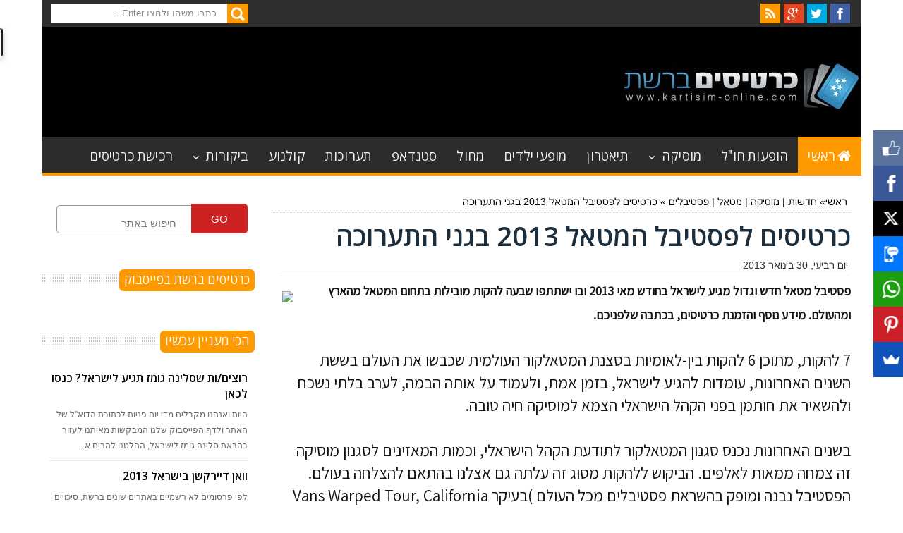

--- FILE ---
content_type: text/html; charset=UTF-8
request_url: https://www.kartisim-online.com/2013/01/SpringBreakFestival.html
body_size: 88414
content:
<!DOCTYPE html>
<html class='v2' dir='rtl' xmlns='http://www.w3.org/1999/xhtml' xmlns:b='http://www.google.com/2005/gml/b' xmlns:data='http://www.google.com/2005/gml/data' xmlns:expr='http://www.google.com/2005/gml/expr' xmlns:fb='https://www.facebook.com/2008/fbml' xmlns:og='https://ogp.me/ns#'>
<head>
<link href='https://www.blogger.com/static/v1/widgets/2370241452-css_bundle_v2_rtl.css' rel='stylesheet' type='text/css'/>
<link href="//fonts.googleapis.com/css?family=Assistant" rel="stylesheet" type="text/css">
<!-- קוד להצגה נכונה של פוסטים בפייסבוק -->
<meta content='המלצות וסקירות על מופעים, הצגות, הופעות ועל כל אירועי הבידור בישראל.' name='description'/>
<meta content='המלצות וסקירות על מופעים, הצגות, הופעות ועל כל אירועי הבידור בישראל.' name='keywords'/>
<!-- סיום קוד להצגה נכונה של פוסטים בפייסבוק -->
<meta content='text/html; charset=UTF-8' http-equiv='Content-Type'/>
<meta content='blogger' name='generator'/>
<link href='https://www.kartisim-online.com/favicon.ico' rel='icon' type='image/x-icon'/>
<link href='https://www.kartisim-online.com/2013/01/SpringBreakFestival.html' rel='canonical'/>
<link rel="alternate" type="application/atom+xml" title="כרטיסים ברשת - Atom" href="https://www.kartisim-online.com/feeds/posts/default" />
<link rel="alternate" type="application/rss+xml" title="כרטיסים ברשת - RSS" href="https://www.kartisim-online.com/feeds/posts/default?alt=rss" />
<link rel="service.post" type="application/atom+xml" title="כרטיסים ברשת - Atom" href="https://www.blogger.com/feeds/3779405908541646872/posts/default" />

<link rel="alternate" type="application/atom+xml" title="כרטיסים ברשת - Atom" href="https://www.kartisim-online.com/feeds/5713651966303300435/comments/default" />
<!--Can't find substitution for tag [blog.ieCssRetrofitLinks]-->
<link href='https://secure.eventim.co.il/obj/media/IL-eventim/teaser/222x222/2011/spring-break-teaser.jpg' rel='image_src'/>
<meta content='פסטיבל מטאל חדש וגדול מגיע לישראל בחודש מאי 2013 ובו ישתתפו שבעה להקות מובילות בתחום המטאל מהארץ ומהעולם. מידע נוסף והזמנת כרטיסים, בכתבה שלפניכם.' name='description'/>
<meta content='https://www.kartisim-online.com/2013/01/SpringBreakFestival.html' property='og:url'/>
<meta content='כרטיסים לפסטיבל המטאל 2013 בגני התערוכה' property='og:title'/>
<meta content='פסטיבל מטאל חדש וגדול מגיע לישראל בחודש מאי 2013 ובו ישתתפו שבעה להקות מובילות בתחום המטאל מהארץ ומהעולם. מידע נוסף והזמנת כרטיסים, בכתבה שלפניכם.' property='og:description'/>
<meta content='https://lh3.googleusercontent.com/blogger_img_proxy/AEn0k_u2j--gBVmLq5EqIGaQA4lBsO3Mg_udQXXi37rUx-f7j2IfJX7xaVwgCbM-XO7TKqMxDb_grxXoWLs6vuN-6al_AIE9WmRwvBG7qHpDFgJekVReDGqFyHz_0siL-Nc1cSMOE5Vp5JB_Isob0DUHPPaAGelCgU8kilgdO3sTrx9uMw=w1200-h630-p-k-no-nu' property='og:image'/>
<meta content='width=device-width, initial-scale=1, maximum-scale=1' name='viewport'/>
<title>כרטיסים לפסטיבל המטאל 2013 בגני התערוכה | כרטיסים ברשת</title>
<meta content='text/html; charset=UTF-8' https-equiv='Content-Type'/>
<meta content='text/html; charset=UTF-8' http-equiv='Content-Type'/>
<meta content='blogger' name='generator'/>
<link href='https://www.kartisim-online.com/favicon.ico' rel='icon' type='image/x-icon'/>
<link href='https://www.kartisim-online.com/2013/01/SpringBreakFestival.html' rel='canonical'/>
<link rel="alternate" type="application/atom+xml" title="כרטיסים ברשת - Atom" href="https://www.kartisim-online.com/feeds/posts/default" />
<link rel="alternate" type="application/rss+xml" title="כרטיסים ברשת - RSS" href="https://www.kartisim-online.com/feeds/posts/default?alt=rss" />
<link rel="service.post" type="application/atom+xml" title="כרטיסים ברשת - Atom" href="https://www.blogger.com/feeds/3779405908541646872/posts/default" />

<link rel="alternate" type="application/atom+xml" title="כרטיסים ברשת - Atom" href="https://www.kartisim-online.com/feeds/5713651966303300435/comments/default" />
<!--Can't find substitution for tag [blog.ieCssRetrofitLinks]-->
<link href='https://secure.eventim.co.il/obj/media/IL-eventim/teaser/222x222/2011/spring-break-teaser.jpg' rel='image_src'/>
<meta content='פסטיבל מטאל חדש וגדול מגיע לישראל בחודש מאי 2013 ובו ישתתפו שבעה להקות מובילות בתחום המטאל מהארץ ומהעולם. מידע נוסף והזמנת כרטיסים, בכתבה שלפניכם.' name='description'/>
<meta content='https://www.kartisim-online.com/2013/01/SpringBreakFestival.html' property='og:url'/>
<meta content='כרטיסים לפסטיבל המטאל 2013 בגני התערוכה' property='og:title'/>
<meta content='פסטיבל מטאל חדש וגדול מגיע לישראל בחודש מאי 2013 ובו ישתתפו שבעה להקות מובילות בתחום המטאל מהארץ ומהעולם. מידע נוסף והזמנת כרטיסים, בכתבה שלפניכם.' property='og:description'/>
<meta content='https://lh3.googleusercontent.com/blogger_img_proxy/AEn0k_u2j--gBVmLq5EqIGaQA4lBsO3Mg_udQXXi37rUx-f7j2IfJX7xaVwgCbM-XO7TKqMxDb_grxXoWLs6vuN-6al_AIE9WmRwvBG7qHpDFgJekVReDGqFyHz_0siL-Nc1cSMOE5Vp5JB_Isob0DUHPPaAGelCgU8kilgdO3sTrx9uMw=w1200-h630-p-k-no-nu' property='og:image'/>
<title>כרטיסים לפסטיבל המטאל 2013 בגני התערוכה - כרטיסים ברשת</title>
<link href='https://fonts.googleapis.com/css?family=Roboto|Ubuntu|Open+Sans:400,300,300italic,400italic,600|Oswald:400,300,700' rel='stylesheet' type='text/css'/>
<link href='//netdna.bootstrapcdn.com/font-awesome/3.2.0/css/font-awesome.min.css' rel='stylesheet'/>
<!-- תחילת קוד של ריספונסיב ליוטיוב -->
<script src='//ajax.googleapis.com/ajax/libs/jquery/1.9.0/jquery.min.js'></script>
<script src='https://cdn.rawgit.com/skipser/youtube-autoresize/master/youtube-autoresizer.js'></script>
<!-- סיום קוד של ריספונסיב ליוטיוב -->
<script type='text/javascript'>	
/**
 * Determine the mobile operating system.
 * This function either returns 'iOS', 'Android' or 'unknown'
 *
 * @returns {String}
 */
function getMobileOperatingSystem() {
  var userAgent = navigator.userAgent || navigator.vendor || window.opera;

  if( userAgent.match( /iPad/i ) || userAgent.match( /iPhone/i ) || userAgent.match( /iPod/i ) )
  {alert
    return "iOS";

  }
  else if( userAgent.match( /Android/i ) )
  {

    return "Android";
  }
  else
  {
    return "unknown";
  }
}
</script>
<script type='text/javascript'>
  var googletag = googletag || {};
  googletag.cmd = googletag.cmd || [];
  (function() {
    var gads = document.createElement('script');
    gads.async = true;
    gads.type = 'text/javascript';
    var useSSL = 'https:' == document.location.protocol;
    gads.src = (useSSL ? 'https:' : 'https:') +
      '//www.googletagservices.com/tag/js/gpt.js';
    var node = document.getElementsByTagName('script')[0];
    node.parentNode.insertBefore(gads, node);
  })();
</script>
<script type='text/javascript'>
  googletag.cmd.push(function() {
    googletag.defineSlot('/7047/KartisimOnline_Android_MobileWeb_Banner_Stiki', [320, 50], 'div-gpt-ad-1446994034497-0').addService(googletag.pubads());
    googletag.pubads().collapseEmptyDivs();
    googletag.enableServices();
  });
</script>
<script type='text/javascript'>
  var googletag = googletag || {};
  googletag.cmd = googletag.cmd || [];
  (function() {
    var gads = document.createElement('script');
    gads.async = true;
    gads.type = 'text/javascript';
    var useSSL = 'https:' == document.location.protocol;
    gads.src = (useSSL ? 'https:' : 'https:') +
      '//www.googletagservices.com/tag/js/gpt.js';
    var node = document.getElementsByTagName('script')[0];
    node.parentNode.insertBefore(gads, node);
  })();
</script>
<script type='text/javascript'>
  googletag.cmd.push(function() {
    googletag.defineSlot('/7047/KartisimOnline_Iphone_MobileWeb_Banner_Stiki', [320, 50], 'div-gpt-ad-1446993927130-0').addService(googletag.pubads());
    googletag.pubads().collapseEmptyDivs();
    googletag.enableServices();
  });
</script>
<style type='text/css'>@font-face{font-family:'Oswald';font-style:normal;font-weight:400;font-display:swap;src:url(//fonts.gstatic.com/s/oswald/v57/TK3_WkUHHAIjg75cFRf3bXL8LICs1_FvsUtiZSSUhiCXABTV.woff2)format('woff2');unicode-range:U+0460-052F,U+1C80-1C8A,U+20B4,U+2DE0-2DFF,U+A640-A69F,U+FE2E-FE2F;}@font-face{font-family:'Oswald';font-style:normal;font-weight:400;font-display:swap;src:url(//fonts.gstatic.com/s/oswald/v57/TK3_WkUHHAIjg75cFRf3bXL8LICs1_FvsUJiZSSUhiCXABTV.woff2)format('woff2');unicode-range:U+0301,U+0400-045F,U+0490-0491,U+04B0-04B1,U+2116;}@font-face{font-family:'Oswald';font-style:normal;font-weight:400;font-display:swap;src:url(//fonts.gstatic.com/s/oswald/v57/TK3_WkUHHAIjg75cFRf3bXL8LICs1_FvsUliZSSUhiCXABTV.woff2)format('woff2');unicode-range:U+0102-0103,U+0110-0111,U+0128-0129,U+0168-0169,U+01A0-01A1,U+01AF-01B0,U+0300-0301,U+0303-0304,U+0308-0309,U+0323,U+0329,U+1EA0-1EF9,U+20AB;}@font-face{font-family:'Oswald';font-style:normal;font-weight:400;font-display:swap;src:url(//fonts.gstatic.com/s/oswald/v57/TK3_WkUHHAIjg75cFRf3bXL8LICs1_FvsUhiZSSUhiCXABTV.woff2)format('woff2');unicode-range:U+0100-02BA,U+02BD-02C5,U+02C7-02CC,U+02CE-02D7,U+02DD-02FF,U+0304,U+0308,U+0329,U+1D00-1DBF,U+1E00-1E9F,U+1EF2-1EFF,U+2020,U+20A0-20AB,U+20AD-20C0,U+2113,U+2C60-2C7F,U+A720-A7FF;}@font-face{font-family:'Oswald';font-style:normal;font-weight:400;font-display:swap;src:url(//fonts.gstatic.com/s/oswald/v57/TK3_WkUHHAIjg75cFRf3bXL8LICs1_FvsUZiZSSUhiCXAA.woff2)format('woff2');unicode-range:U+0000-00FF,U+0131,U+0152-0153,U+02BB-02BC,U+02C6,U+02DA,U+02DC,U+0304,U+0308,U+0329,U+2000-206F,U+20AC,U+2122,U+2191,U+2193,U+2212,U+2215,U+FEFF,U+FFFD;}</style>
<style id='page-skin-1' type='text/css'><!--
/*
/*-----------------------------------------------/*
Theme name - Mega Mag Responsive Magazine/News Blogger Template
Designer - Jeewani Kumari
Designer Url - https://www.premiumblogtemplates.com/
Theme Forest Profile -  https://themeforest.net/user/PBThemes
/*----------------------------------------------- */
/* Variable definitions
====================
<Group description="Backgrounds" selector=".body-fauxcolumns-outer">
<Variable name="body.background.color" description="Outer Background" type="color" default="#2e2e2e"/>
</Group>
<Variable name="keycolor" description="Main Color" type="color" default="#1a222a"/>
<Variable name="body.background" description="Body Background" type="background"
color="#2e2e2e" default="#fff url(https://blogger.googleusercontent.com/img/b/R29vZ2xl/AVvXsEhpq79UvBnzloYJyKQIae2yCXc0BzBXNNuhyphenhyphentIhBJieZDxbrUxfFa4l3fR-ko2OPfQ6qtRFwxI-02rNfu1U7YU1SBrH8HGTeKvVwmyW4fVI8LoGfBkjxd0ZQ50kg0Tx9mqCdvNb1CgiYwZz/s1900/bg1.jpg) no-repeat fixed top center"/>
<Group description="Page Text" selector="body">
<Variable name="body.font" description="Font" type="font"
default="normal normal 11px Arial,Tahoma,Helvetica,FreeSans,sans-serif"/>
<Variable name="body.text.color" description="Text Color" type="color" default="#2e2e2e"/>
</Group>
<Group description="Header Title" selector="#header">
<Variable name="header.ti.color" description="Title Color"
type="color" default="#222"/>
<Variable name="header.h.color" description="Title Hover Color"
type="color" default="#555"/>
<Variable name="header.font.style" description="Font" type="font"
default="normal 380% Oswald,Arial,Helvetica,FreeSans,sans-serif,"/>
</Group>
<Group description="Menu 1" selector=".nav">
<Variable name="menu.back.color" description="Bakcground Color"
type="color" default="#2c2c2c"/>
<Variable name="menu.border.color" description="Border Bottom Color"
type="color" default="#ff9900"/>
<Variable name="menu.font" description="Font" type="font"
default="normal normal 14px sans-serif,Tahoma,Helvetica,FreeSans,"/>
<Variable name="menu.h.color" description="Hover"
type="color" default="#666"/>
<Variable name="menu.text.color" description="Text Color"
type="color" default="#fff"/>
</Group>
<Group description="Menu Home" selector="#nav li.mhome">
<Variable name="menu.home.color" description="Bakcground Color"
type="color" default="#ff9900"/>
</Group>
<Group description="Menu 2" selector="#nav2">
<Variable name="menu2.back.color" description="Bakcground Color"
type="color" default="#2e2e2e"/>
<Variable name="menu2.h.color" description="Hover Color"
type="color" default="#ff9900"/>
<Variable name="menu2.text.color" description="Text Color"
type="color" default="#FFFFFF"/>
</Group>
<Group description="Menu 3" selector="#nav3">
<Variable name="menu3.back.color" description="Bakcground Color"
type="color" default="#2e2e2e"/>
<Variable name="menu3.h.color" description="Hover Color"
type="color" default="#DF1010"/>
<Variable name="menu3.font" description="Font" type="font"
default="bold bold 13px oswald,Tahoma,Helvetica,FreeSans,sans-serif,"/>
<Variable name="menu3.text.color" description="Text Color"
type="color" default="#FFFFFF"/>
</Group>
<Group description="Top Menu Border" selector="#menuborder">
<Variable name="outer.b.color" description="Background Color"
type="color" default="#DF1010"/>
</Group>
<Group description="Hide Menu icon" selector=".dropdpost">
<Variable name="menu.hide.color" description="Background Color"
type="color" default="#666"/>
</Group>
<Group description="Tab Menu" selector="#top-tab-widget-menuv2">
<Variable name="menu.tab.color" description="Background Color"
type="color" default="#2c2c2c"/>
<Variable name="menu.tabhv.color" description="Background Hover"
type="color" default="#ff9900"/>
<Variable name="menu.tabs.color" description="Select Color"
type="color" default="#FB9611"/>
<Variable name="tab.text.color" description="Text Color"
type="color" default="#FFFFFF"/>
</Group>
<Group description="Widgets Border" selector="#widgets">
<Variable name="widgets.b.color" description="Background Color"
type="color" default="#DF1010"/>
</Group>
<Group description="Search Box" selector="#searchform">
<Variable name="search.back.color" description="Background Color"
type="color" default="#ff9900"/>
<Variable name="search.backh.color" description="Background Hover Color"
type="color" default="#111"/>
</Group>
<Group description="Flex Slider Color" selector="#flex-slider">
<Variable name="slider.bg.color" description="flex-direction-nav Color" type="color" default="#222"/>
<Variable name="slider.page.color" description="flex-controlpagging Color" type="color" default="#fff"/>
<Variable name="slider.active.color" description="flex-activepagging Color" type="color" default="#ff9900"/>
</Group>
<Group description="Comments Box" selector=".comments">
<Variable name="comments.back.color" description="Background Color"
type="color" default="#ff9900"/>
<Variable name="comments.text.color" description="Text Color"
type="color" default="#fff"/>
</Group>
<Group description="Back to Top" selector="#scroll">
<Variable name="scroll.back.color" description="Background Color"
type="color" default="#ff9900"/>
<Variable name="scroll.backh.color" description="Background Hover Color"
type="color" default="#333"/>
<Variable name="scroll.text.color" description="Icon Color"
type="color" default="#fff"/>
</Group>
<Group description="Email Box" selector=".FollowByEmail .follow-by-email-inner">
<Variable name="email.back.color" description="Background Color"
type="color" default="#222"/>
<Variable name="email.text.color" description="Text Color"
type="color" default="#fff"/>
<Variable name="email.backh.color" description="Background Hover"
type="color" default="#ff9900"/>
</Group>
<Group description="Footer Box" selector="#footer-wrapper">
<Variable name="footer.back.color" description="Background Color"
type="color" default="#222"/>
<Variable name="footer.top.color" description="Border Top Color"
type="color" default="#ff9900"/>
<Variable name="footer.bottom.color" description="Border Bottom Color"
type="color" default="#222"/>
<Variable name="footer.font" description="Font" type="font"
default="16px open sans,sans-serif,arial"/>
<Variable name="footer.btext.color" description="Text Color"
type="color" default="#FFFFFF"/>
</Group>
<Group description="News Ticker" selector=".news-ticker">
<Variable name="news.back.color" description="Background Color"
type="color" default="#f3f3f3"/>
<Variable name="news.backn.color" description="Title Background"
type="color" default="#2c2c2c"/>
<Variable name="news.textn.color" description="Title"
type="color" default="#fff"/>
<Variable name="news.text.color" description="Scroll Title"
type="color" default="#2c2c2c"/>
<Variable name="news.texth.color" description="Scroll Title Hover"
type="color" default="#444"/>
</Group>
<Group description="Footer Widget" selector="#footer-wrapper h2">
<Variable name="footer.b.widget" description="Widget Border Color"
type="color" default="#ff9900"/>
<Variable name="footer.a.widget" description="Widget Border Color 2"
type="color" default="#333"/>
<Variable name="footer.text.color" description="Text Color"
type="color" default="#c9c9c9"/>
</Group>
<Group description="Contact Form" selector=".contact-form-widget">
<Variable name="contact.b.submit" description="Widget Border Color"
type="color" default="#ff9900"/>
<Variable name="contact.text.color" description="Text Color"
type="color" default="#c9c9c9"/>
<Variable name="contact.textb.color" description="Button Text Color"
type="color" default="#fff"/>
</Group>
*/
#navbar-iframe,#Navbar1 {
display:none!important
}
header,nav,section,aside,article,footer {
display:block
}
/* Use this with templates/template-twocol.html */
img {
max-width:100%;
height:auto
}
.widget,.section,ul,li,ul li,.widget ul,.widget li,.widget ul li,.widget-content ul,.widget-content li,.widget-content ul li
.widget .widget-content ul,.widget .widget-content li,.widget .widget-content ul li {
padding:0;
margin:0
}
#slide-widgetfix {
dispaly:none !important;
}
/*  קוד שמשנה את הפונטים לאסיסטנט*/
.post-body{
font-family: 'Assistant', sans-serif !important;
font-size: 23px !important;
color: #131316 !important;
font-weight: 500 !important;
line-height: 1.4em !important;
}
.post-body h2 {
font-weight: 800 !important;
font-size: 30px !important;
line-height: 1.2;
}
@media screen and (max-width: 800px) {
.post-body{
font-size: 28px !important;
}
}
/*  סיום קוד שמשנה את הפונטים לאסיסטנט*/
/*  קוד חדש לטבלה*/
table {
border: 1px solid #ccc;
width: 100%;
margin:0;
padding:0;
border-collapse: collapse;
border-spacing: 0;
}
table tr {
border: 1px solid #ddd; /* לשחק כאן עם הקו מאחרוי התמונה עם המובייל */
padding: 5px;
}
table th, table td {
padding: 10px;
text-align: center;
}
table th {
text-transform: uppercase;
font-size: 14px;
letter-spacing: 1px;
}
@media screen and (max-width: 600px) {
table { border: 0; }
table thead { display: none; }
table tr { margin-bottom: 10px; display: block; }
table td { display: inline; text-align: right; }
table td:last-child { border-bottom: 0; }
table td:before { content: attr(data-label); float: left; font-weight: bold; }
.table>thead>tr>th, .table>tbody>tr>th, .table>tfoot>tr>th, .table>thead>tr>td, .table>tbody>tr>td, .table>tfoot>tr>td { border: none; min-height: 21px; }
}
/*  סוף קוד חדש לטבלה*/
body {
font:normal normal 11px Arial,Tahoma,Helvetica,FreeSans,sans-serif;
color:#2e2e2e;
background:#fff url(https://1.bp.blogspot.com/-d4cs-dPEs-4/Uz7cJ4F6IiI/AAAAAAAABx4/3H5Z-8NgpHQ/s1900/bg1.jpg) no-repeat fixed top center;
background-image: none;
}
* {
-moz-box-sizing:border-box;
-webkit-box-sizing:border-box;
box-sizing:border-box
}
a,ul.randomnya li,ul.randomnya .overlayx,.Label li,#related-postsx .overlayb {
-webkit-transition:all .4s ease-in-out;
-moz-transition:all .4s ease-in-out;
-o-transition:all .4s ease-in-out;
-ms-transition:all .4s ease-in-out;
transition:all .4s ease-in-out
}
a:link {
color:#000 ;
text-decoration:none
}
a:visited {
color:#000;
text-decoration:none
}
a img {
border-width:0
}
li{list-style:none}
/* Layout Setting
----------------------------------------------- */
body#layout #header {
float:right;
margin-top:-20px;
margin-right:20px;
width:400px;
}
body#layout #header-ads{
float:left;
margin-left:26px;
margin-top:0px;
width:500px;
}
body#layout {
position:relative;
width:960px;
}
body#layout #outer-wrapper {
width:940px;
position:relative;
}
body#layout #footx1 {
width:222px;
float:right;
margin-right:22px;
}
body#layout #footx2, body#layout #footx3, body#layout #footx4 {
width:220px;
float:right;
margin-right:2px;
}
body#layout #news-wrapper{
width:894px;
float:right;
margin-top:-50px;
}
body#layout #carousel {
width:894px;
margin-top:20px;
float:right;
}
body#layout #tagpost-wrapper2 {
width:894px;
margin-top:20px;
float:right;
}
body#layout #slide-widget2, body#layout #flex-slider, body#layout #slide-widget {
width:298px;
float:right;
margin-top:-16px;
}
body#layout #x-slide, body#layout #x-slide2, body#layout #x-slide3 {
width:298px;
float:right;
margin-top:10px;
}
body#layout #tag-wid, body#layout #tag-wid2, body#layout #tag-wid3 {
width:298px;
float:right;
margin-top:10px;
}
body#layout #main-wrapper {
width:460px;
float:right;
margin-top:10px;
}
body#layout #sidebar-wrapper {
margin-top:10px;
float:left;
left:24px;
position:absolute;
width:250px;
}
body#layout #sidebar-wrapper2 {
left:281px;
margin-top:10px;
position:absolute;
}
body#layout #tagpost-wrapper{
width:460px;
float:right;
margin-top:10px;
}
body#layout #sidebar-wrapper3 {
margin-top:10px;
float:left;
left:24px;
position:absolute;
width:250px;
}
body#layout #sidebar-wrapper4 {
left:281px;
margin-top:10px;
position:absolute;
}
body#layout .widget3 {
width:81px;
float:right;
}
body#layout #top-tab .widget2 {
width:114px;
float:right;
}
body#layout #main {
margin-top:-30px;
float:right;
}
/* Header
----------------------------------------------- */
#header-wrapper {
width:1160px;
padding:0;
margin:0 auto;
padding:0;
color:#fff;
background:#000;
position:relative
}
#header {
color:#222222;
margin:10px 0px 0px 0px;
width:100%;
}
#header:hover {
color:#555555
}
#header-title {
display:inline-block;
text-align:right;
margin:40px 0px 40px 0px;
width:110%;  /* קובע את גודל הלוגו בדסקטופ */
height:76px;
float:right
}
#header-ads {
width:100%;
height:100%;
max-width:728px;
max-height:90px;
display:inline-block;
float:left;
margin:34px 0 0 22px
}
#header-ads h2 {
display:none
}
#header-fix {
overflow:hidden
}
#header h1,#header p {
margin:0;
padding:0;
line-height:1.2em;
text-transform:uppercase;
font:normal 380% Oswald, Tahoma, Helvetica, FreeSans, sans-serif
}
#header a {
color:#222;
text-decoration:none
}
#header a:hover {
color:#555
}
#header .description {
padding:2px;
text-transform:capitalize;
line-height:1.4em;
color:#444;
font:normal 11px Verdana,Geneva,sans-serif;
}
#header img {
float:right;
margin-left:auto;
margin:-22px 0px 23 0
}
.description_wrapper {
margin:0 15px 15px 0
}
.title_wrapper p.title {
font-family:open sans,Arial,Verdana,sans-serif;
font-size:200%
}
.title_wrapper {
padding:0;
margin:10px 15px 0 0
}
h2.title a, h2.title a:visited {
color: #fff;
}
/* Outer-Wrapper
----------------------------------------------- */
#outer-wrapper {
width:100%;
background:#fff;
margin:0 auto;
padding:0;
position:relative;
}
#content-wrapper {
width:100%;
padding:22px 22px 0px 22px;
background:#fff;
}
#main-wrapper {
width:72%;
float:right;
overflow:hidden;
padding:0px 0px 16px 0px
}
#sidebar-wrapper {
width:26%;
float:left;
margin-right:1.9%;
overflow:hidden;
background:#fff;
}
#sidebar-wrapper2 {
width:16%;
float:left;
margin-right:1.9%;
overflow:hidden;
background:#fff;
display:none;
}
#sidebar-wrapper3 {
width:28%;
float:left;
margin-right:1.9%;
overflow:hidden;
background:#fff;
}
#sidebar-wrapper4 {
width:18%;
float:left;
margin-right:1.9%;
overflow:hidden;
background:#fff;
}
#sidebar-box {
margin:0
}
#sidebar-box2 {
margin:0
}
#sidebar-wrapper .widget-content,#sidebar-wrapper2 .widget-content,#sidebar-wrapper3 .widget-content,#sidebar-wrapper4 .widget-content {
overflow:hidden;
padding:10px!important;
-moz-border-radius:1px;
-webkit-border-radius:1px;
font-size:12px;
color:#555;
list-style:none;
margin:0;
}
/* Nav---*/
.nav.fixed{
position:fixed;
top:0;
right: 0;
z-index:999;
}
.nav.fixed:hover{
}
/* Sidebar Content
----------------------------------------------- */
#sidebar-wrapper h2,#sidebar-wrapper2 h2,#sidebar-wrapper3 h2,#sidebar-wrapper4 h2 {
font-size:18px;
color:#fff;
font-family:Oswald,open sans, sans-serif,arial;
font-weight:400;
background-image:url(https://blogger.googleusercontent.com/img/b/R29vZ2xl/AVvXsEgYOfpNE5q3IDpoWToy5PU41azTXitPGnie0oA-wte9Vg0YrNmOXBsCgpPYjk1nnXTuEXVPNZIpCOM14MY3G_EY2kGkupnP8D0twHu8N9Br2bUR11l6LJXgyGp0YfAfwHJO8twdIuNRFREF/s320/dot.png);
background-position:0 50%;
background-repeat:repeat-x;
text-transform:uppercase;
margin:0 0 10px 0;
padding:0px;
}
#sidebar-wrapper h2 span,#sidebar-wrapper2 h2 span,#sidebar-wrapper3 h2 span,#sidebar-wrapper4 h2 span {
background:none repeat scroll 0 0 #FFFFFF;
color:#fff!important;
font-family:Oswald,open sans, sans-serif,arial;
font-weight:400;
padding-left: 7px;
background-color: #ff9900;
padding-right: 7px;
border-radius: 6px;
padding-bottom: 5px;
padding-top: 0px;
}
#sidebar-wrapper2 h2 a, #sidebar-wrapper2 h2 a:visited  { color:#fff !important;}
}
.sidebar li a,.sidebar2 li a,.sidebar3 li a,.sidebar4 li a {
font-size:12px;
color:#222!important;
font-family:sans-serif;
font-weight:bold;
}
.sidebar li a:hover,.sidebar2 li a:hover,.sidebar3 li a:hover,.sidebar4 li a:hover {
color:#444!important;
}
.sidebar,.sidebar2,.sidebar3,.sidebar4 {
color:#222!important;
line-height:1.5em;
}
.sidebar ul,.sidebar2 ul,.sidebar3 ul,.sidebar4 ul,.footer ul{
list-style:none;
margin:0;
padding:0;
}
.sidebar li,.sidebar2 li,.sidebar3 li,.sidebar4 li {
margin:0;
padding:2px;
padding-bottom:25em;
line-height:1.9em;
}
.sidebar .widget,.sidebar2 .widget,.sidebar3 .widget,.sidebar4 .widget {
padding:0 0 16px 0;
}
.Label {
list-style:none;
margin:0;
padding:10px;
}
#sidebar-wrapper2 .Label li a {
color:#fff;
}
#sidebar-wrapper2 .widget-content  {
font-size:15px !important;
}
#sidebar-box2 .ul {
font-size:15px !important;
}
#LinkList5 .widget-content a {
font-size: 16px;
}
.Label li a:hover {
color:#fff!important;
}
.Label li a:before {
-webkit-transition:all .4s ease-in-out;
-moz-transition:all .4s ease-in-out;
-o-transition:all .4s ease-in-out;
-ms-transition:all .4s ease-in-out;
transition:all .4s ease-in-out
}
.Label li a {
float:right;
height:24px;
line-height:24px;
position:relative;
font-size:12px;
font-weight:bold;
font-family:sans-serif;
margin-bottom:8px!important;
margin-right:20px!important;
background:#ff9900;
color:#fff!important;
text-decoration:none;
-moz-border-radius-bottomright:4px;
-webkit-border-bottom-left-radius:4px;
border-bottom-left-radius:4px;
-moz-border-radius-topright:4px;
-webkit-border-top-left-radius:4px;
border-top-left-radius:4px;
padding:0 12px 0 10px !important;
}
.Label li a:before {
content:"";
float:right;
position:absolute;
top:0;
right:-12px;
width:0;
height:0;
border-color:transparent transparent transparent #ff9900;
border-style:solid;
border-width:12px 0 12px 12px;
}
.Label li a:after {
content:"";
position:absolute;
top:10px;
right:0;
float:right;
width:4px;
height:4px;
-moz-border-radius:2px;
-webkit-border-radius:2px;
border-radius:2px;
background:#fff;
-moz-box-shadow:-1px -1px 2px #999;
-webkit-box-shadow:-1px -1px 2px #999;
box-shadow:-1px -1px 2px #999;
}
.Label li a:hover {
background:#555;
}
.Label li a:hover:before {
border-color:transparent transparent transparent #555;
}
#tooltip {
position:absolute;
background:#333;
padding:3px 5px;
color:#fff;
display:none;
z-index:100;
}
#tooltip:after {
content:close-quote;
position:absolute;
width:0;
bottom:-12px;
right:10px;
border-right:6px solid rgba(0,0,0,0);
border-top:6px solid #333;
border-bottom:6px solid rgba(0,0,0,0);
border-left:6px solid rgba(0,0,0,0);
}
#preview {
position:absolute;
background:#222;
padding:10px;
display:none;
color:#fff;
z-index:10;
}
#preview span {
right:10px;
bottom:43%;
font-family:sans-serif;
font-weight:bold;
font-size:14px;
background-color:#e64522;
padding:2px 4px;
position:absolute;
height:50px;
width:auto;
}
/* Headings
----------------------------------------------- */
h1,h2,h3,h4,h5,h6 {
font-weight:normal;
margin:0;
font-family:'Droid Sans',Arial,Verdana,sans-serif
}
/* Posts
----------------------------------------------- */
.date-header {
font-size: 14px;
margin-right: 4px;
margin-top: 5px;
display: inline-block;
border-bottom: 1px solid #eaeaea;
width: 100%;
margin-bottom: -20px;
padding-bottom: 5px;
}
.post {
padding-bottom:10px
display:none
}
.post h1 {
padding:6px 0px 6px 0px;
font-size:38px; /* גודל פונט כותרת פוסט */
font-weight:600;
font-family:open sans,sans-serif,arial;
color:#1b2e3e;
/*border-bottom:1px solid #eaeaea;*/
overflow:hidden;
text-transform:none;
margin-top: -15px !important; /* הזזת הכותרת קצת למעלה לכיוון התאריך */
line-height: 43px;
}
.post h2 {
font-weight: bold;
margin-bottom: 12px;
padding-top: -20px;
margin-top: 3px !important;
margin-bottom: 26px;
line-height: 110% !important;
font-size: 160%;
}
}
.post h1 a,.post h1 a:visited,.post h1 strong,.post h2 a,.post h2 a:visited,.post h2 strong {
display:block;
text-decoration:none;
color:#444
}
.post h1 strong,.post h1 a:hover,.post h2 strong,.post h2 a:hover {
color:#444
}
.post-body {
margin:0;
line-height:21px;
padding-top:5px;
font-family:arial,Helvetica,san-serif;
font-size:16px; /* גודל פונט בסקשן של כתבות אחרונות */
color:#666;
}
.post-body a {
color:#00f; /* צבע לינק */
}
.post-body ol li {
list-style-type: decimal;
}
.post-body ul li {
list-style-type: disc;
}
.post-body blockquote {
line-height:1.3em;
margin:15px;
padding-right:10px;
padding-top:10px;
border-right:2px solid #ff9900;
font-style:italic;
color:#ff9900
}
.post-footer {
margin:.75em 0;
color:#999999;
line-height:1.4em;
display:none
}
#post_thumb {
display:block;
float:right;
max-width:200px;
max-height:150px;
width:100%;
height:100%;
margin:4px 0 0 15px;
background-color:#ffffff
}
#post_thumb img {
display:block;
float:right;
width:200px;
height:150px;
box-shadow:none;
-moz-box-shadow:none;
-webkit-box-shadow:none
}
.post-body img {
background-color:#ffffff;
padding:8px;
margin-right: -19px;
margin-top: 10px;
margin-bottom: 0px;
}
.comment-link {
margin-right:.6em
}
.post blockquote {
margin:1em 20px
}
.post blockquote p {
margin:.75em 0
}
.jump-link a{
background-color: #ff9900;
float: right;
display: block;
text-decoration: none;
color: #fff;
font-size: 11px;
font-family: Helvetica,san-serif;
font-weight: normal;
padding: 6px;
margin: 14px;
text-transform: capitalize;
}
/* Comments
----------------------------------------------- */
.comments {
background:none repeat scroll 0 0 #FFFFFF;
clear:both;
margin:18px 0 0 0;
padding:10px;
width:100%;
font-size:11px;
text-align:right
}
#comments-tabfix{
margin:-18px 0 0 0;
}
#comments {
overflow:hidden
}
#comments h4 {
display:inline;
padding:10px;
line-height:40px;
font-size:14px ;
color:#ffffff
}
#comments h4,.comments .comment-header,.comments .comment-thread.inline-thread .comment {
position:relative
}
#comments h4,.comments .continue a {
background-color:#ff9900;
font-weight:normal;
color:#ffffff
}
.comments .user a,.comments .continue a {
font-size:16px; /* גודל פונט של שם הכותב בטופס התגובה */
color:#333
}
.comments .continue a {
font-size:12px;
color:#ffffff
}
#comments h4:after {
content:"";
position:absolute;
bottom:-10px;
right:10px;
border-top:10px solid #ff9900;
border-left:20px solid transparent;
width:0;
height:0;
line-height:0
}
.comments .avatar-image-container {
width:42px;
max-height:42px;
height:42px;
padding:2px;
border:1px solid #ccc;
float:right;
}
.comments .avatar-image-container img {
max-width:42px;
width:100%
}
.comments .inline-thread .avatar-image-container {
width:36px;
height:36px
}
.comments .comment-block {
margin-right:53px;
padding:5px 10px;
border:1px solid #ccc;
-webkit-border-radius:3px;
-moz-border-radius:3px;
-o-border-radius:3px;
border-radius:3px;
font-size: 160%; /* גודל פונט של כל טופס התגובה */
}
.comments .inline-thread .comment-block {
margin-right:48px;
border:1px solid #ccc
}
.comments .comment-block::before,.comments .comment-block::after {
content:"";
width:0;
height:0;
border-width:10px 8px;
border-style:solid;
border-color:transparent transparent transparent #ccc;
position:absolute;
top:8px;
left:100%
}
.comments .comment-block::after {
border-color:transparent transparent transparent #fff;
left:auto;
right:-15px
}
.comments .comments-content .comment-header {
border-bottom:1px solid #ccc;
padding-bottom:3px;
margin:-1px -3px 10px;
text-align:right;
font-size: 13px; /* גודל פונט של התאריך ושם הכותב בטופס התגובה */
}
.comments .comments-content .comment {
padding:0;
text-align:right;
}
.comment-actions a { /* גודל פונט של השב ומחק בטופס תגובה */
font-size: 14px;
}
.comments .comments-content .icon.blog-author {
position:absolute;
left:6px;
top:-4px;
width:65px;
height:20px;
background-color:#666;
-webkit-border-radius:0 3px 3px 0;
-moz-border-radius:0 3px 3px 0;
-o-border-radius:0 3px 3px 0;
border-radius:0 3px 3px 0
}
.comments .comments-content .icon.blog-author::after {
content:"Admin";
position:absolute;
color:#fff;
top:2px;
right:12px
}
#comments-block {
margin:1em 0 1.5em;
line-height:1.6em
}
.comment-form {
max-width:100%
}
#comments-block .comment-author {
margin:.5em 0
}
#comments-block .comment-body {
margin:.25em 0 0
}
#comments-block .comment-footer {
margin:-3.5em 0 2em;
line-height:1.4em;
text-transform:uppercase;
letter-spacing:.1em
}
#comments-block .comment-body p {
margin:0 0 .75em
}
.deleted-comment {
font-style:italic;
color:gray
}
#blog-pager-newer-link {
float:right
}
#blog-pager-older-link {
float:left
}
#blog-pager {
text-align:center
}
.feed-links {
display:none
}
/* Profile
----------------------------------------------- */
.profile-img {
float:right;
margin:0 0 5px 5px;
margin-right:0;
padding:4px;
border:1px solid #cccccc
}
.profile-data {
margin:0;
color:#999999;
line-height:1.6em
}
.profile-datablock {
margin:.5em 0
}
.profile-textblock {
margin:.5em 0;
line-height:1.6em
}
.profile-link {
letter-spacing:.1em
}
/* Footer
----------------------------------------------- */
#footer-wrapper {
width:100%;
text-align:right;
overflow:hidden;
background-color:#222222;
border-top:5px solid #ff9900;
margin:0
}
#footer-widgetfix .footer-widget {
width:22.7%;
float:right;
margin-right:20px;
}
#footer-widgetfix {
width:100%;
overflow:hidden;
margin:30px auto
}
#footer-wrapper .widget {
color:#999999
}
#footer-wrapper h2 {
background-image:url(https://blogger.googleusercontent.com/img/b/R29vZ2xl/AVvXsEgYOfpNE5q3IDpoWToy5PU41azTXitPGnie0oA-wte9Vg0YrNmOXBsCgpPYjk1nnXTuEXVPNZIpCOM14MY3G_EY2kGkupnP8D0twHu8N9Br2bUR11l6LJXgyGp0YfAfwHJO8twdIuNRFREF/s320/dot.png);
background-position:0 50%;
background-repeat:repeat-x;
text-transform:uppercase;
margin:0px 0px 0px 0px;
font:normal normal 16px open sans,sans-serif,arial;
color:#fff;
text-transform:uppercase
}
#footer-wrapper h2 span {
background:none repeat scroll 0 0 #222;
color:#fff;
font:normal normal 16px open sans,sans-serif,arial;
font-weight:600;
padding-left:10px;
font-size: 19px; /* גודל פונט כותרות קישורים בפוטר*/
}
#footer-wrapper .widget-content {
text-align:right;
font-family:arial,Helvetica;
margin:20px 0 15px;
color:#c9c9c9
}
#footer-wrapper .widget-content li {
margin-right:-14px;
color:#ddd
}
#footer-wrapper .widget-content li {
margin-right:-14px;
color:#ddd
}
#footer-wrapper .widget li {
margin: 0px 0 0 0;
padding: 0px 0px 0 0;
border-bottom: 1px solid #2c2c2c;
display: block;
}
.footer li a {
padding-top:0px;
padding-left:0;
line-height:2em;
font-size:15px; /* גודל פונט רשימת קישורים בפוטר */
font-weight:normal;
font-family:Arial,Helvetica;
color:#c9c9c9;
margin:0
}
.footer li a:hover {
color:#fff
}
.footer .Label li {
position:relative;
right:12px;
background:#DF1010;
cursor:pointer;
-webkit-transition-timing-function:ease;
-webkit-transition-duration:.4s;
-webkit-transition-property:background,border-color;
margin:0 20px 3px 17px;
padding:1px 8px
}
.footer .Label li a {
color:#fff
}
.footer .Label li:hover {
background:#FF1800
}
#footerfix {
overflow:hidden;
background:#161616;
border-top:0 solid black;
padding:10px;
margin-right: 30px;
}
#credit {
color:#888;
width:98%;
font-size:12px;
font-family:sans-serif,Helvetica;
margin:0 auto;
font-weight:bold
}
#credit a {
color:#fbfbfb;
text-decoration:none
}
#credit a:hover {
color:#ff9900;
text-decoration:none
}
.credit-left {
float:right;
text-align:right;
margin-top: 10px;
}
.credit-right {
float:left;
margin:0px 0 0
}
.footer-bottom {
min-height:40px;
border-bottom:1px solid #222222
}
#footx1,#footx2,#footx3,#footx4 {
margin:0 .2%
}
.footer .PopularPosts .item-title {
font-weight:bold;
padding-bottom:.2em;
text-shadow:0 1px 0 #000
}
/* Other
----------------------------------------------- */
.postmeta-primary .date:before {
font-family:FontAwesome;
text-decoration:inherit;
font-weight:normal;
color:#777;
font-size:14px;
padding-left:.4em;
top:0;
right:10px;
}
.postmeta-fix {
margin-right:-6px
}
.postmeta-primary span {
color:#777;
background-position:right center;
background-repeat:no-repeat;
padding:0;
display: none;
}
.postmeta-primary {
font-family:roboto,sans-serif;
font-weight:400;
color:#777;
font-size:12px;
padding-top:5px;
}
.meta_date {
margin:0 -1px 0 0;
font-family:roboto,sans-serif;
font-weight:400;
color:#444;
}
.meta_comments a {
margin:0 -9px 0 0;
font-family:roboto,sans-serif;
font-weight:400;
color:#777;
}
.main .Blog {
border-bottom-width:0
}
#ArchiveList li a{
font-family:sans-serif;
font-weight:bold;
font-size:12px;
}
/* Widgets
----------------------------------------------- */
#news-wrapper {
width:100%;
float:right;
margin:0px 0px 22px 0px!important;
float:right;
overflow:hidden
}
#slider-wrapper {
width:100%;
float:right;
margin:10px 1px -32px 0!important
}
#tagpost-wrapper {
width:50.2%;
float:right;
font-family:open sans,Helvetica,san-serif;
font-weight:600;
font-size:12px;
overflow:hidden;
}
#tagpost-wrapper2,#tagpost-wrapper3,#tagpost-wrapper4 {
width:100%;
float:right;
font-family:Oswald,open sans, sans-serif,arial;
font-weight:400;
font-size:12px;
overflow:hidden;
}
#tagpost-wrapper h2,#tagpost-wrapper2 h2,#tagpost-wrapper3 h2,#tagpost-wrapper4 h2 {
font-size:23px; /* גודל גופן של כותרות הסקשנים */
color:#222;
font-family:Oswald,open sans, sans-serif,arial;
font-weight:400;
background-image:url(https://blogger.googleusercontent.com/img/b/R29vZ2xl/AVvXsEgYOfpNE5q3IDpoWToy5PU41azTXitPGnie0oA-wte9Vg0YrNmOXBsCgpPYjk1nnXTuEXVPNZIpCOM14MY3G_EY2kGkupnP8D0twHu8N9Br2bUR11l6LJXgyGp0YfAfwHJO8twdIuNRFREF/s320/dot.png);
background-position:0 50%;
background-repeat:repeat-x;
text-transform:uppercase;
margin:0px 0px 10px 0px;
padding:0;
}
#tagpost-wrapper h2 span,#tagpost-wrapper2 h2 span,#tagpost-wrapper3 h2 span,#tagpost-wrapper4 h2 span {
background:none repeat scroll 0 0 #FFFFFF;
color:#222;
font-family:Oswald,open sans, sans-serif,arial;
font-weight:400;
padding-left:5px;
font-size: 18px;
}
#tagpost-wrapper h2 a,#tagpost-wrapper2 h2 a,#tagpost-wrapper3 h2 a,#tagpost-wrapper4 h2 a {
color:white;
background-color: #ff9900;
padding-right: 6px;
padding-left: 10px;
border-radius: 6px;
}
}
#tagpost-wrapper2 .widget {
overflow:hidden;
padding:0px 0px 16px 0px;
}
#tagpost-wrapper .widget,#tagpost-wrapper3 .widget,#tagpost-wrapper4 .widget {
overflow:hidden;
padding:0px 0px 16px 0px;
}
#tagpost-wrapper li a,.#tagpost-wrapper2 li a,.#tagpost-wrapper3 li a,.#tagpost-wrapper4 li a {
font-size:12px;
color:#222!important;
font-family:sans-serif;
font-weight:bold;
}
#tagpost-wrapper li a:hover,#tagpost-wrapper2 li a:hover,#tagpost-wrapper3 li a:hover,#tagpost-wrapper4 li a:hover {
color:#444!important;
}
#tagpost-wrapper,#tagpost-wrapper2,#tagpost-wrapper3,#tagpost-wrapper4 {
color:#222!important;
line-height:1.5em;
}
#tagpost-wrapper ul,#tagpost-wrapper2 ul,#tagpost-wrapper3 ul,#tagpost-wrapper4 ul {
list-style:none;
margin:0;
padding:0;
}
#tagpost-wrapper .widget-content,#tagpost-wrapper2 .widget-content,#tagpost-wrapper3 .widget-content {
overflow:hidden;
padding:10px!important;
border-radius:1px;
-moz-border-radius:1px;
-webkit-border-radius:1px;
border:1px solid #eaeaea;
font-size:12px;
color:#555;
list-style:none;
margin:0;
}
#switch-left {
width:100%;
background-image:url(https://blogger.googleusercontent.com/img/b/R29vZ2xl/AVvXsEgYOfpNE5q3IDpoWToy5PU41azTXitPGnie0oA-wte9Vg0YrNmOXBsCgpPYjk1nnXTuEXVPNZIpCOM14MY3G_EY2kGkupnP8D0twHu8N9Br2bUR11l6LJXgyGp0YfAfwHJO8twdIuNRFREF/s320/dot.png);
background-position:0 25%;
background-repeat:repeat-x;
font-size:18px;
font-family:Oswald,open sans, sans-serif,arial;
font-weight:400;
color:#fff;
overflow:hidden;
margin: 5px 0 2px 0 !important;
text-transform:uppercase;
height: 50px;
}
#switch-left span {
background:none repeat scroll 0 0 #FFFFFF;
color:#fff;
font-family:Oswald,open sans, sans-serif,arial;
font-weight:400;
padding-left:14px;
background-color: #ff9900;
padding-right: 10px;
border-radius: 8px;
padding-bottom: 4px;
}
#switch-left span a { color:#fff !important;}
#relatedposts h4 {
font-size:27px; /* גודל פונט כותרת וידגט רילייטד פוסט */
color:#222;
font-family:Oswald,open sans, sans-serif,arial;
font-weight:bold;
background-image:url(https://blogger.googleusercontent.com/img/b/R29vZ2xl/AVvXsEgYOfpNE5q3IDpoWToy5PU41azTXitPGnie0oA-wte9Vg0YrNmOXBsCgpPYjk1nnXTuEXVPNZIpCOM14MY3G_EY2kGkupnP8D0twHu8N9Br2bUR11l6LJXgyGp0YfAfwHJO8twdIuNRFREF/s320/dot.png);
background-position:0 50%;
background-repeat:repeat-x;
margin:0 0 5px;
padding:0px 0;
text-transform:uppercase;
}
#relatedposts h4 span {
background:none repeat scroll 0 0 #FFFFFF;
color:#222;
font-family:Oswald,open sans, sans-serif,arial;
font-weight:bold;
padding-left:10px
font-size: 26px ! important;
}
#search-box {
background:#ffffff;
border-radius:1px;
-moz-border-radius:3px;
-webkit-border-radius:3px;
border-radius:3px;
padding:10px!important;
margin:0;
position:relative;
overflow:hidden
}
#tag-widget2 h2 {
font-size:17px;
color:#222;
font-family:Oswald,open sans, sans-serif,arial;
font-weight:400;
background-image:url(https://blogger.googleusercontent.com/img/b/R29vZ2xl/AVvXsEgYOfpNE5q3IDpoWToy5PU41azTXitPGnie0oA-wte9Vg0YrNmOXBsCgpPYjk1nnXTuEXVPNZIpCOM14MY3G_EY2kGkupnP8D0twHu8N9Br2bUR11l6LJXgyGp0YfAfwHJO8twdIuNRFREF/s320/dot.png);
background-position:0 50%;
background-repeat:repeat-x;
text-transform:uppercase;
margin:0 0 10px 0;
padding:0px;
}
#tag-widget2 h2 span {
background:none repeat scroll 0 0 #FFFFFF;
color:#222;
font-family:Oswald,open sans, sans-serif,arial;
font-weight:400;
padding-left:5px
}
#tag-widget3 h2 {
font-size:17px;
color:#222;
font-family:Oswald,open sans, sans-serif,arial;
font-weight:400;
background-image:url(https://blogger.googleusercontent.com/img/b/R29vZ2xl/AVvXsEgYOfpNE5q3IDpoWToy5PU41azTXitPGnie0oA-wte9Vg0YrNmOXBsCgpPYjk1nnXTuEXVPNZIpCOM14MY3G_EY2kGkupnP8D0twHu8N9Br2bUR11l6LJXgyGp0YfAfwHJO8twdIuNRFREF/s320/dot.png);
background-position:0 50%;
background-repeat:repeat-x;
text-transform:uppercase;
margin:0 0 10px 0;
padding:0px;
}
#tag-widget3 h2 span {
background:none repeat scroll 0 0 #FFFFFF;
color:#222;
font-family:Oswald,open sans, sans-serif,arial;
font-weight:400;
padding-left:5px
}
#tag-widget8 h2 {
font-size:17px;
color:#222;
font-family:Oswald,open sans, sans-serif,arial;
font-weight:400;
background-image:url(https://blogger.googleusercontent.com/img/b/R29vZ2xl/AVvXsEgYOfpNE5q3IDpoWToy5PU41azTXitPGnie0oA-wte9Vg0YrNmOXBsCgpPYjk1nnXTuEXVPNZIpCOM14MY3G_EY2kGkupnP8D0twHu8N9Br2bUR11l6LJXgyGp0YfAfwHJO8twdIuNRFREF/s320/dot.png);
background-position:0 50%;
background-repeat:repeat-x;
text-transform:uppercase;
margin:0 0 10px 0;
padding:0px;
}
#tag-widget8 h2 span {
background:none repeat scroll 0 0 #FFFFFF;
color:#222;
font-family:Oswald,open sans, sans-serif,arial;
font-weight:400;
padding-left:5px
}
#tag-widget2 .widget-content,#tag-widget3 .widget-content,#tag-widget8 .widget-content {
position:relative;
overflow:hidden;
padding:10px!important;
background:#ffffff;
border-radius:1px;
-moz-border-radius:1px;
-webkit-border-radius:1px;
border:1px solid #eaeaea;
margin:0
}
#tag-widget7 .widget-content {
position:relative;
overflow:hidden;
padding:0px 10px 10px 10px!important;
background:#ffffff;
border-radius:1px;
-moz-border-radius:1px;
-webkit-border-radius:1px;
border:1px solid #eaeaea;
margin:0
}
#tag-widget1 h2 {
font-size:17px;
color:#222;
font-family:Oswald,open sans, sans-serif,arial;
font-weight:400;
background-image:url(https://blogger.googleusercontent.com/img/b/R29vZ2xl/AVvXsEgYOfpNE5q3IDpoWToy5PU41azTXitPGnie0oA-wte9Vg0YrNmOXBsCgpPYjk1nnXTuEXVPNZIpCOM14MY3G_EY2kGkupnP8D0twHu8N9Br2bUR11l6LJXgyGp0YfAfwHJO8twdIuNRFREF/s320/dot.png);
background-position:0 50%;
background-repeat:repeat-x;
text-transform:uppercase;
margin:0 0 10px 0;
padding:0px;
}
#tag-widget1 h2 span {
background:none repeat scroll 0 0 #FFFFFF;
color:#222;
font-family:Oswald,open sans, sans-serif,arial;
font-weight:400;
padding-left:5px
}
#tag-widget1 .widget-content{
position:relative;
overflow:hidden;
padding:0px 10px 10px 10px!important;
margin:-5px 0px 0px 0px!important;
background:#ffffff;
border-radius:1px;
-moz-border-radius:1px;
-webkit-border-radius:1px;
border:1px solid #eaeaea;
margin:0
}
#tag-widget4 .widget-content{
position:relative;
overflow:hidden;
padding:10px 10px 0px 0px!important;
background:#ffffff;
border-radius:1px;
-moz-border-radius:1px;
-webkit-border-radius:1px;
border:1px solid #eaeaea;
margin:0
}
#tag-widget5 h2 {
font-size:17px;
color:#222;
font-family:Oswald,open sans, sans-serif,arial;
font-weight:400;
background-image:url(https://blogger.googleusercontent.com/img/b/R29vZ2xl/AVvXsEgYOfpNE5q3IDpoWToy5PU41azTXitPGnie0oA-wte9Vg0YrNmOXBsCgpPYjk1nnXTuEXVPNZIpCOM14MY3G_EY2kGkupnP8D0twHu8N9Br2bUR11l6LJXgyGp0YfAfwHJO8twdIuNRFREF/s320/dot.png);
background-position:0 50%;
background-repeat:repeat-x;
text-transform:uppercase;
margin:0 0 10px 0;
padding:0px;
}
#tag-widget5 h2 span {
background:none repeat scroll 0 0 #FFFFFF;
color:#222;
font-family:Oswald,open sans, sans-serif,arial;
font-weight:400;
padding-left:5px
}
#tag-widget5 .widget-content{
position:relative;
overflow:hidden;
padding:0px 10px 0px 10px!important;
margin:-5px 0px 0px 0px!important;
background:#ffffff;
border-radius:1px;
-moz-border-radius:1px;
-webkit-border-radius:1px;
border:1px solid #eaeaea;
margin:0
}
#tag-widget6 h2 {
font-size:17px;
color:#222;
font-family:Oswald,open sans, sans-serif,arial;
font-weight:400;
background-image:url(https://blogger.googleusercontent.com/img/b/R29vZ2xl/AVvXsEgYOfpNE5q3IDpoWToy5PU41azTXitPGnie0oA-wte9Vg0YrNmOXBsCgpPYjk1nnXTuEXVPNZIpCOM14MY3G_EY2kGkupnP8D0twHu8N9Br2bUR11l6LJXgyGp0YfAfwHJO8twdIuNRFREF/s320/dot.png);
background-position:0 50%;
background-repeat:repeat-x;
text-transform:uppercase;
margin:0 0 10px 0;
padding:0px;
}
#tag-widget6 h2 span {
background:none repeat scroll 0 0 #FFFFFF;
color:#222;
font-family:Oswald,open sans, sans-serif,arial;
font-weight:400;
padding-left:5px
}
#tag-widget6 .widget-content{
position:relative;
overflow:hidden;
padding:0px 10px 0px 10px!important;
margin:-5px 0px 0px 0px!important;
background:#ffffff;
border-radius:1px;
-moz-border-radius:1px;
-webkit-border-radius:1px;
border:1px solid #eaeaea;
margin:0
}
.tag-widget9 .widget-content {
width:100%;
height:256px;
position:relative;
overflow:hidden;
padding:10px!important;
background:#ffffff;
border-radius:1px;
-moz-border-radius:1px;
-webkit-border-radius:1px;
border:1px solid #eaeaea;
margin:0
}
.tag-widget10 h2 {
font-size:17px;
color:#222;
font-family:Oswald,open sans, sans-serif,arial;
font-weight:400;
background-image:url(https://blogger.googleusercontent.com/img/b/R29vZ2xl/AVvXsEgYOfpNE5q3IDpoWToy5PU41azTXitPGnie0oA-wte9Vg0YrNmOXBsCgpPYjk1nnXTuEXVPNZIpCOM14MY3G_EY2kGkupnP8D0twHu8N9Br2bUR11l6LJXgyGp0YfAfwHJO8twdIuNRFREF/s320/dot.png);
background-position:0 50%;
background-repeat:repeat-x;
text-transform:uppercase;
margin:0 0 10px 0;
padding:0px;
}
.tag-widget10 h2 span {
background:none repeat scroll 0 0 #FFFFFF;
color:#222;
font-family:Oswald,open sans, sans-serif,arial;
font-weight:400;
padding-left:5px
}
.tag-widget10 .widget-content {
width:100%;
height:256px;
position:relative;
overflow:hidden;
padding:10px!important;
background:#ffffff;
border-radius:1px;
-moz-border-radius:1px;
-webkit-border-radius:1px;
border:1px solid #eaeaea;
margin:0
}
#tag-widget11 .widget-content{
position:relative;
overflow:hidden;
padding:0px 10px 10px 10px!important;
background:#AD8F62; /* צבע רקע של מומלצים ותוויות בסייד בר הצר */
border-radius:1px;
-moz-border-radius:1px;
-webkit-border-radius:1px;
border:1px solid #222;
}
#tag-widget12 .widget-content{
position:relative;
overflow:hidden;
padding:0px 10px 10px 10px!important;
background:#222;
border-radius:1px;
-moz-border-radius:1px;
-webkit-border-radius:1px;
border:1px solid #222;
}
#tag-widget12 h2 span {
padding-left:6px;
}
#tag-widget11 .widget, #tag-widget12 .widget {
padding:0 0 16px 0;
}
#tag-widget13 .widget-content{
position:relative;
overflow:hidden;
padding:0px 10px 10px 10px!important;
background:#ffffff;
border-radius:1px;
-moz-border-radius:1px;
-webkit-border-radius:1px;
border:1px solid #eaeaea;
margin:0
}
#x-slide {
width:32.1%;
float:right;
}
#x-slide2,#x-slide3 {
margin-right:1.8%;
width:32.1%;
float:right;
}
#tag-wid {
width:32.1%;
float:right;
}
#tag-wid2,#tag-wid3 {
margin-right:1.8%;
width:32.1%;
float:right;
}
#x-slide .widget-content,#x-slide2 .widget-content,#x-slide3 .widget-content{
position:relative;
overflow:hidden;
padding:0px 10px 10px 10px!important;
background:#ffffff;
border-radius:1px;
-moz-border-radius:1px;
-webkit-border-radius:1px;
border:1px solid #eaeaea;
margin:0;
}
#tag-wid .widget-content,#tag-wid2 .widget-content,#tag-wid3 .widget-content {
position:relative;
overflow:hidden;
padding:0px 10px 10px 10px!important;
background:#ffffff;
border-radius:1px;
-moz-border-radius:1px;
-webkit-border-radius:1px;
border:1px solid #eaeaea;
margin:0;
}
/*Comment tag
----------------------------------------------- */
.blogger .fbook {
position:relative;
}
.blogger:before,.fbook:before {
font-family:FontAwesome;
font-style:normal;
font-weight:normal;
text-decoration:inherit;
color:#fff;
font-size:22px;
padding-right:.5em;
top:0;
}
.blogger:before {
content:"\f086"
}
.fbook:before {
content:"\f09a"
}
#post_thumb img {
-webkit-transition:all .4s ease-in-out;
-moz-transition:all .4s ease-in-out;
-o-transition:all .4s ease-in-out;
-ms-transition:all .4s ease-in-out;
transition:all .4s ease-in-out;
}
#post_thumb:hover img{
opacity:.8;
-webkit-transform:scale(1.1) rotate(-2deg);
-moz-transform:scale(1.1) rotate(-2deg);
-ms-transform:scale(1.1) rotate(-2deg);
transform:scale(1.1) rotate(-2deg);
}
#select21 {
padding:4px;
margin-right:7px;
font-size:13px;
height:25px;
border:1px solid #ccc;
position:absolute;
top:6px;
right:5%;
width:70%;
background:#252525;
color:#FFF;
outline:none;
border:1px solid #000;
cursor:pointer
}
#selectnav2 {
padding:8px;
margin-right:7px;
font-size:13px;
height:34px;
border:1px solid #ccc;
position:absolute;
bottom:8px;
right:5%;
width:70%;
background:#252525;
color:#FFF;
outline:none;
border:1px solid #000;
cursor:pointer
}
.selectnav {
display:none
}
/* Post by box
----------------------------------------------- */
.post_byfix p {
margin:0;
padding:0 5px;
line-height:25px!important;
font:12px "Open Sans", Arial;
text-align:right;
color:#333;
}
.post_byfix p a {
text-decoration:none;
color:#ff9900;
}
.post_byfix {
float:right;
width:100%;
height:100%;
background: #fff;
margin: -10px 0 20px 0;
padding: 12px;
border: 3px solid #ff9900;
overflow: hidden;
}
.post_byimz {
display:block;
float:right;
padding-left:10px!important;
margin-top:1px!important;
overflow:hidden
}
.author-name {
color:#111;
font-family:Oswald,open sans, sans-serif,arial;
font-weight:400;
font-size:18px;
text-transform:uppercase;
display: none;
}
.post_byimz img {
width:100%;
height:100%;
max-width:120px;
max-height:120px;
background: #FFFFFF;
float: right;
margin: 0 0 0 10px;
padding: 5px;
border: 3px solid #eaeaea;
border-radius: 100%;
}
.post_by {
width:100%;
float:left;
color:#423119;
width:100%;
font-family:arial,Helvetica,san-serif;
font-weight:normal;
font-size:12px;
display: none;
}
.post_by ul {
margin:0;
padding:0;
display: none;
}
.post_by li {
list-style:none;
padding:3px 10px!important;
display: none;
}
#tag-widget1{
margin-top:-16px;
width:100%;
float:right;
font-family:open sans,Helvetica,san-serif;
font-weight:600;
font-size:18px;
}
#tag-widget1 h2 a{
color:#222;
}
#tag-widget2{
width:48.5%;
float:right;
margin-top:-6px;
font-family:open sans,Helvetica,san-serif;
font-weight:600;
font-size:12px;}
#tag-widget2 h2 a{
color:#222;
}
#tag-widget3{
width:48.5%;
float:right;
margin-top:-6px;
margin-right:3%;
font-family:open sans,Helvetica,san-serif;
font-weight:600;
font-size:12px;}
#tag-widget3 h2 a{
color:#222;
}
#tag-widget5{
width:100%;
float:right;
font-family:open sans,Helvetica,san-serif;
font-weight:normal;
font-size:12px;}
#tag-widget5 h2 a{
color:#222;
}
#tag-widget6{
width:100%;
float:right;
font-family:open sans,Helvetica,san-serif;
font-weight:600;
font-size:12px;}
#tag-widget6 h2 a{
color:#222;
}
#tag-widget8{
width:100%;
margin-top:10px;
float:right;
font-family:open sans,Helvetica,san-serif;
font-weight:600;
font-size:12px;}
#tag-widget8 h2 a{
color:#222;
}
.tag-widget9{
height:300px;
width:100%;
float:right;
}
.tag-widget10{
height:300px;
width:100%;
float:right;
margin-top:6px;
margin-bottom:10px;
font-family:open sans,Helvetica,san-serif;
font-weight:600;
font-size:12px;
}
.tag-widget10 h2 a{
color:#222;
}
/* comment Tabbed-menu
----------------------------------------------- */
#com-tab {
width:100%;
float:right;
padding-top:18px!important;
}
#com-tab-menu {
width:100%;
float:right;
}
.com-tab-menu li.selected {
background-color:#FB9611;
text-decoration:none
}
.com-tab-menu li:hover{
color:#fff;
background:#ff9900;
-webkit-transition:all .4s ease-in-out;
-moz-transition:all .4s ease-in-out;
-o-transition:all .4s ease-in-out;
-ms-transition:all .4s ease-in-out;
transition:all .4s ease-in-out
}
.com-tab-menu li {
background:#2c2c2c;
font-family:sans-serif;
font-weight:normal;
font-size:16px;
color:#FFFFFF;
cursor:pointer;
float:right;
height:38px;
line-height:38px;
text-align:center;
width:50%;
padding:0;
list-style:none;
-webkit-transition:all .4s ease-in-out;
-moz-transition:all .4s ease-in-out;
-o-transition:all .4s ease-in-out;
-ms-transition:all .4s ease-in-out;
transition:all .4s ease-in-out;
font-size: 24px; /* מקום נוסף להגדרת גודל פונט של "תגובות לכתבה" */
}
.com-tab-menu ul {
margin:0;
padding:0
}
.com-tab-menu {
overflow:hidden;
width: 200%;  /* פקודה נוספת להרחבת הרקע לכותרת "תגובות לכתבה */
font-size: 29px;
}
/* comment2 Tabbed-menu
----------------------------------------------- */
#com-tab2 {
width:100%;
float:right;
padding-top:18px!important;
}
.comments #com-tab2 {padding-bottom:18px!important;}
#com-tab2-menu {
width:100%;
float:right;
}
.com-tab2-menu li.selected {
background-color:#FB9611;
text-decoration:none;
width:200%; /* הרחבת הכותרת בצבע כתום ל"תגובות לכתבה */
padding-left: 670px; /* "מיקום הכותרת "תגובות לכתבה */
font-size: 23px;
display: none;
}
.com-tab2-menu li:hover{
color:#fff;
background:#ff9900;
-webkit-transition:all .4s ease-in-out;
-moz-transition:all .4s ease-in-out;
-o-transition:all .4s ease-in-out;
-ms-transition:all .4s ease-in-out;
transition:all .4s ease-in-out
}
.com-tab2-menu li {
background:#2c2c2c;
font-family:sans-serif;
font-weight:normal;
font-size:16px;
color:#FFFFFF;
cursor:pointer;
float:right;
height:38px;
line-height:38px;
text-align:center;
width:50%;
padding:0;
list-style:none;
-webkit-transition:all .4s ease-in-out;
-moz-transition:all .4s ease-in-out;
-o-transition:all .4s ease-in-out;
-ms-transition:all .4s ease-in-out;
transition:all .4s ease-in-out
}
.com-tab2-menu ul {
margin:0;
padding:0
}
.com-tab2-menu {
overflow:hidden
}
/* Tabbed-menu
----------------------------------------------- */
#tab_fix {
margin:-9px 0px 0px 0px!important
}
#top-tab {
width:100%;
float:right;
margin-top: 10px;
}
#top-tab .widget {
padding:0 0 16px 0!important
}
.top-tab-widget-menu li.selected { /* כל קבוצת הקוד הזו אחראית ליצירת רקע כתום לכותרת מוסיקה בסקשן הראשון בדף הבית */
color: #fff;
cursor: pointer;
background: #FB9611;
padding-right: 10px;
border-radius: 6px;
padding-bottom: 4px;
padding-top: 2px;
}
.top-tab-widget-menu li {
background:none repeat scroll 0 0 #FFFFFF;
cursor:pointer;
font-family:Oswald,open sans, sans-serif,arial;
font-weight:400;
font-size:18px;
color:#111;
float:right;
list-style:none outside none;
padding:5px 0 10px 14px; /* כאן מזיזים את הכותרת מוסיקה של הסקשן הראשון בדף הבית */
}
.top-tab-widget-menu ul {
margin:0;
padding:0
}
.top-tab-widget-menu {
background-image:url(https://blogger.googleusercontent.com/img/b/R29vZ2xl/AVvXsEgYOfpNE5q3IDpoWToy5PU41azTXitPGnie0oA-wte9Vg0YrNmOXBsCgpPYjk1nnXTuEXVPNZIpCOM14MY3G_EY2kGkupnP8D0twHu8N9Br2bUR11l6LJXgyGp0YfAfwHJO8twdIuNRFREF/s320/dot.png);
background-position:0 50%;
background-repeat:repeat-x;
overflow:hidden;
text-transform:uppercase
}
#top-tab .widget-content {
background:#ffffff;
border-radius:1px;
-moz-border-radius:1px;
border:1px solid #eaeaea;
padding:0px 10px 10px 10px!important;
margin:0;
position:relative;
overflow:hidden
}
/* Tabbed-menu2
----------------------------------------------- */
#tab_fix2 {
margin:7px 0px 0px 0px!important
}
#tab_fix2 .widget {
padding:0 0 16px 0!important;
width: 350px;
}
#top-tabv2 .widget-content ul li {
margin:0;
line-height:1.7em;
list-style-type:none;
list-style:none
}
#top-tabv2 .Label {
font-family:Oswald,open sans, sans-serif,arial;
font-weight:400;
margin:0;
line-height:1.7em;
list-style-type:none;
list-style:none
}
#top-tabv2 {
width:100%;
float:right;
}
#top-tabv2 .title > span {
display:none
}
.top-tab-widget-menuv2 li.selected {
background-color:#B21BE1;
text-decoration:none;
width: 350px;
padding-left: 42px;
}
.top-tab-widget-menuv2 li {
font-size:19px;
font-family:Oswald,open sans, sans-serif,arial;
font-weight:400;
background-color:#2c2c2c;
color:#FFFFFF;
cursor:pointer;
float:right;
height:38px;
line-height:38px;
text-align:center;
width:92%;
list-style:none;
text-transform:uppercase;
margin-right: 8px;
}
.top-tab-widget-menuv2 ul {
margin:0;
padding:0
}
.top-tab-widget-menuv2 {
overflow:hidden;
}
/* Back to Top
----------------------------------------------- */
#scroll {
position:fixed;
right: 680px;
bottom:10px;
cursor:pointer;
width:40px;
height:40px;
background-color:#ff9900;
text-indent:-9999px;
display:none;
z-index: 1000;
}
#scroll span {
position:absolute;
top:50%;
right:50%;
margin-right:-8px;
margin-top:-12px;
height:0;
width:0;
border:8px solid transparent;
border-bottom-color:#ffffff
}
#scroll:hover {
background-color:#333333;
opacity:1;filter:"alpha(opacity=100)";
-ms-filter:"alpha(opacity=100)";}
/* RandomPost
----------------------------------------------- */
.nav .ranpost {
cursor:pointer;
float:left!important;
width:50px;
}
#random-posts {
text-align: right;
}
#random-posts li {
padding: 10px 0px 10px 0px!important;
}
#random-posts li a {
color: #c9c9c9;
font-size: 14px;
line-height: 19px;
font-family: arial,sans-serif;
}
#random-posts li a:hover {
color: #fff;
}
#random-posts img {
float: right;
margin-left: 15px;
width: 70px;
height: 70px;
}
/* PopularPosts
----------------------------------------------- */
.PopularPosts .quickedit > img {
height: 19px !important;
width: 22px !important;
}
.PopularPosts .item-title {
font-family:Open sans,sans-serif,arial;
font-size:16px; /* גודל פונט כותרות של בסייד בר בשלושת הטאבים */
font-weight:600;
padding-bottom:.2em;
text-shadow:0 1px 0 #fff;
width: 300px;
}
.PopularPosts .item-thumbnail img {
float:right;
padding:0px;
background-color:#fffffff
}
.PopularPosts .item-thumbnail {
margin:0px 0px 5px 10px;
float:right;
}
.popular-posts li {
padding:10px 0px !important;
border-bottom:1px solid #E9E9E9;
overflow:hidden
}
.PopularPosts li .item-snippet {
color:#666;
font-family:arial, sans-serif;
font-size:12px;
margin: 5px 0 0 0;
width:290px;
}
.PopularPosts li .item-thumbnail img {
-moz-transition:opacity;
-moz-transition-timing-function:ease-in;
-moz-transition-duration:500ms;
-goog-ms-transition:opacity;
-goog-ms--transition-timing-function:ease-in;
-goog-ms--transition-duration:500ms;
-webkit-transition:opacity;
-webkit-transition-timing-function:ease-in;
-webkit-transition-duration:500ms
}
.PopularPosts li .item-thumbnail img:hover {
opacity:.8;
-moz-transition:opacity;
-moz-transition-timing-function:ease-out;
-moz-transition-duration:500ms;
-goog-ms-transition:opacity;
-goog-ms--transition-timing-function:ease-out;
-goog-ms--transition-duration:500ms;
-webkit-transition:opacity;
-webkit-transition-timing-function:ease-out;
-webkit-transition-duration:500ms
}
/* Flicker Image Gallery
----------------------------------------------- */
.flickr {
width:304px
}
.flickr_badge_image {
float:right;
height:66px;
margin:5px;
width:66px
}
.flickr_badge_image a {
display:block
}
.flickr_badge_image a img {
display: block;
width: 100%;
height: auto;
-webkit-transition: opacity 100ms linear;
-moz-transition: opacity 100ms linear;
-ms-transition: opacity 100ms linear;
-o-transition: opacity 100ms linear;
transition: opacity 100ms linear;
}
.flickr_badge_image a img:hover {
opacity: .5;
}
/* Navigation
----------------------------------------------- */
.navfix {
padding:0 22px;
}
.nav .menu li > a:only-child:after,.nav .mega-nav.links > li > a:after {
display:none;
}
.nav .menu li li:hover,.nav .mega-nav .menu-links li:hover {
background:#222;
}
.nav {
background-color:#2c2c2c;
background-repeat:repeat-x;
border-bottom:4px solid #ff9900;
color:#efefef;
text-transform:uppercase;
width:100%;
font-size:1.7em; /* גודל פונט תפריט */
font-family:Oswald,open sans, sans-serif,arial;
font-weight:400;
height:55px;
position:relative;
}
.nav a {
color:#efefef;
}
.nav a:hover {
color:#fff;
}
.nav .menu > li:hover {
background:#ff9900; /* צבע התפריט כאשר עוברים עליו עם העכבר */
height:50px;
}
.nav ul {
line-height:2;
list-style:none;
position:relative;
letter-spacing: 0.2px;
}
.nav ul li {
float:right;
}
.nav .menu li > a {
float:right;
padding:0 14px; /* רוחב העמודות של התפריט */
}
.nav .menu > li > a {
line-height:52px;
text-decoration:none;
}
.nav .mhome a {
background-color:#ff9900;
color:#fff;
}
.nav .menu li > a:after {
font-family:FontAwesome;
font-style:normal;
font-weight:normal;
-webkit-font-smoothing:antialiased;
-moz-osx-font-smoothing:grayscale;
text-shadow:0 0 1px #efefef;
margin-right:10px;
display:inline-block;
font-size:14px;
line-height:0.9;
content:"\f107";
}
.nav .menu li li > a:after {
display:inline-block;
font-family:FontAwesome;
font-style:normal;
font-weight:normal;
-webkit-font-smoothing:antialiased;
-moz-osx-font-smoothing:grayscale;
text-shadow:0 0 1px #efefef;
font-size:14px;
line-height:0.9;
margin-right:10px;
content:"\f104";
}
.nav .menu > li:first-child > a {
border-right:0;
box-shadow:none;
}
.nav .menu > li > ul {
border:0;
border-radius:0;
top:55px;
}
.nav .menu > li li a {
font-size:13px;
font-family:sans-serif,arial;
padding:5px 25px;
border-top:1px solid #333;
float:none;
display:block;
text-decoration:none;
text-transform:none;
}
.nav .menu ul li {
position:relative;
min-width:220px;
border-top:0;
padding:0;
float:none;
}
.nav .menu > li li:first-child a {
box-shadow:none;
-webkit-box-shadow:none;
border-top:0;
}
.nav .menu ul {
position:absolute !important;
overflow:visible;
padding:0;
-webkit-transition: all .2s ease-in;
-moz-transition: all .2s ease-in;
-o-transition: all .2s ease-in;
transition: all .2s ease-in;
visibility:hidden;
display:block;
opacity:0;
background-color:#2e2e2e;
z-index:100;
}
.nav .menu ul ul {
top:0;
right:100%;
}
.nav li:hover > ul {
opacity:1;
visibility:visible;
}
.nav li:hover .mega-nav {
z-index:1000;
opacity:1;
visibility:visible;
}
.nav .mega-nav {
position:absolute;
background-color:#2c2c2c;
-webkit-transition: all .2s ease-in;
-moz-transition: all .2s ease-in;
-o-transition: all .2s ease-in;
transition: all .2s ease-in;
display:block;
opacity:0;
top:55px;
overflow:hidden;
visibility:hidden;
width:100%;
z-index:100;
padding:30px 0;
right:0;
margin:0;
}
.nav .mega-nav .sub-menu li,.nav .menu .mega-nav > li {
min-width:0;
}
.mega-nav .sub-links {
width:23%;
float:right;
margin-top:-36px;
padding:0;
}
.mega-nav .menu-links {
padding-top:37px;
background-color:#2c2c2c;
margin-left:10px;
padding-right:25px;
padding-left:10px;
}
.mega-nav .menu-links li {
position:relative;
display:block;
float:none;
}
.nav .mega-nav .menu-links li a {
border-bottom:1px solid #333;
padding:6px 12px 6px 6px;
border-top:0;
font-size:13px;
font-family:arial,sans-serif;
font-weight:bold;
text-transform:uppercase;
}
.mega-nav .menu-links ul {
right:100%;
top:0;
}
.nav .mega-nav .menu-links ul li {
min-width:220px;
}
.nav .mega-nav .menu-links ul li:last-child a {
border-bottom:0;
}
.nav .mega-nav.links {
padding:30px 0;
}
.nav .mega-nav.links > li {
-webkit-box-sizing:border-box;
-moz-box-sizing:border-box;
box-sizing:border-box;
background:inherit;
padding:0 25px;
float:right;
border:0;
width:25%;
}
.nav .mega-nav.links > li > a {
font-size:14px;
font-family:sans-serif,Tahoma,Helvetica,FreeSans;
text-transform:uppercase;
font-weight:bold;
padding:4px 8px 4px 6px;
background-color:#111;
border:0;
}
.nav .mega-nav.links > li > a:hover {
background-color:#222;
}
.nav .mega-nav.links > li li a {
font-family:sans-serif,Tahoma,Helvetica,FreeSans;
font-size:13px;
font-weight:normal;
padding-right:10px;
border-bottom:1px solid #333;
border-top:0;
}
.nav .mega-nav.links > li ul {
opacity:1;
position:static;
visibility:inherit;
}
.nav .mega-nav.links > li li a:before {
font-family:FontAwesome;
font-size:14px;
display:inline-block;
margin-left:10px;
font-style:normal;
font-weight:normal;
-webkit-font-smoothing:antialiased;
-moz-osx-font-smoothing:grayscale;
line-height:0.9;
content:"\f104";
}
.nav .mega-nav.links > li:hover {
background:transparent;
}
.mega-nav .mega-item h2 {
font-family:Oswald,open sans, sans-serif,arial;
font-size:14px;
line-height:1.6em;
font-weight:normal;
font-style:normal;
}
.mega-nav .mega-item {
width:17.4%;
margin:0 0 0 21px;
float:right;
}
.mega-nav .mega-item img {
opacity:.8;
width:100%;
height:100%;
max-height:140px;
}
.mega-nav .mega-item img:hover {
opacity:1;
}
/* Navigation2
----------------------------------------------- */
.nav2fix {
width:1160px;
background-color:#2e2e2e;
height:38px;
margin-right: 23px;  /* הזזה של התפריט העליון */
}
#nav2 {
font-family:open sans, sans-serif,arial;
font-size:11px;
font-weight:600;
text-transform:uppercase;
position:absolute;
width:1160px;
background-color:#2e2e2e;
background-repeat:repeat-x;
height:38px;
padding-right:154px;
}
#nav2 li:hover a {
color:#FFFFFF;
background-color:#ff9900;
}
#nav2 ul {
height:26px;
margin:0;
padding:0;
display: none;
}
#nav2 li {
position:relative;
display:inline-block;
float:right;
border-width:0 1px 0 0;
height:24px;
margin-top:5px;
display: none;
}
#nav2 li a {
display:block;
line-height:28px;
height:28px;
text-decoration:none;
color:#FFFFFF;
padding:0 15px;
display: none;
}
#nav2 li:last-child a {
border-left:0 none;
display: none;
}
#nav2 ul.submenu2 li {
float:none;
width:100%;
margin:0;
border-bottom:1px solid #222;
border-top:1px solid #383838;
border-right:0 none;
height:30px;
display: none;
}
#nav2 ul.submenu2 {
display:none;
padding:0;
position:absolute;
top:30px;
width:180px;
z-index:99;
float:right;
background:#2c2c2c!important;
-webkit-border-bottom-left-radius:3px;
-webkit-border-bottom-right-radius:3px;
-moz-border-bottom-left-radius:3px;
-moz-border-bottom-right-radius:3px;
border-bottom-left-radius:3px;
border-bottom-right-radius:3px;
height:auto;
display: none;
}
#nav2 ul.submenu2.hidden {
display:block;
-khtml-opacity:0;
-moz-opacity:0;
opacity:0;
visibility:hidden;
-webkit-transition:all .4s ease 0;
-o-transition:all .4s ease 0;
transition:all .4s ease 0;
-moz-transition:all .4s ease 0;
display: none;
}
#nav2 li:hover ul.submenu2.hidden {
-khtml-opacity:1;
-moz-opacity:1;
opacity:1;
visibility:visible
}
#nav2 ul.submenu2 li:first-child2 {
border-top:0 none
}
#nav2 ul.submenu2 a {
height:30px;
line-height:1em;
padding:7px 10px;
display: none;
}
#nav2 ul.submenu2 a:hover {
padding-right:15px
}
/* Search Box
----------------------------------------------- */
#searchformfix{
float:left;
position: relative;
left:22px;
z-index:5;
margin-top:-1px;
margin-left: 12px; /* הזזה של שדה החיפוש בתפריט העליון */
}
#searchform
{
margin:6px 0 0;
padding:0;
}
#searchform fieldset
{
padding:0;
border:none;
margin:0;
}
#searchform input[type="text"]{
background:#fff; border:none;
float:left; padding:0px 15px 0px 10px;
margin:0px; width:250px !important; height:28px;
line-height:28px;
transition:all 600ms cubic-bezier(0.215,0.61,0.355,1) 0s;
-moz-transition:all 300ms cubic-bezier(0.215,0.61,0.355,1) 0s;
-webkit-transition:all 600ms cubic-bezier(0.215,0.61,0.355,1) 0s;
-o-transition:all 600ms cubic-bezier(0.215,0.61,0.355,1) 0s; color:#888}
#searchform input[type=text]:hover,#searchform input[type=text]:focus
{
width:180px;
}
#searchform input[type=submit]
{
background:url(https://blogger.googleusercontent.com/img/b/R29vZ2xl/AVvXsEie24zFBGGfrk49to4PkN7QVli_O6M6FOMV_CONKMK2WSFAKin_f0ylSOzSL1SfzxwiTnj0HYkzL8mYz-ns4NysmZOyUUiOYU8IrY6fGc-uLXrFUvoZdiZiDG9SfKIz2rSYdbn0q3vfFsre/s1600/search.png) center 5px no-repeat;
cursor:pointer;
margin:0;
padding:0;
width:30px;
height:28px;
line-height:28px;
background-color:#ff9900;
}
input[type=submit]
{
padding:4px 17px;
color:#ffffcolor:#585858;
text-transform:uppercase;
border:none;
font-size:20px;
cursor:pointer;
margin-top:10px;
float:right;
overflow:visible;
transition:all .3s linear;
-moz-transition:all .3s linear;
-o-transition:all .3s linear;
-webkit-transition:all .3s linear;
}
#searchform input[type=submit]:hover
{
background-color:#111111;
}
/* Follow by Email
----------------------------------------------- */
.FollowByEmail .follow-by-email-inner {
position: relative;
}
.follow-by-email-inner {
background: none repeat scroll 0 0 #222;
padding: 15px;
}
.follow-by-email-inner:before {
color: #c9c9c9;
content: "Join with Thousands Of Subscribers ! Get Our Latest Articles Delivered to Your email Inbox";
font-family: open sans,sans-serif,arial;
font-size: 12px;
font-weight: normal;
text-transform: uppercase;
padding: 0px 2px 0px 0px;
}
.FollowByEmail .follow-by-email-inner .follow-by-email-address{
border: 1px solid #eaeaea;
font-size: 13px;
height: 28px;
padding-right: 0px;
width: 100%
}
.FollowByEmail .follow-by-email-inner .follow-by-email-submit {
background: #ff9900;
border: 0 none;
color: #FFF;
cursor: pointer;
font-size: 11px;
height: 28px;
margin: 0 3px;
width: 80px;
z-index: 0;
}
.FollowByEmail .follow-by-email-inner .follow-by-email-submit:hover {
background: #FB9611;
border:none !important;
box-shadow:none !important;
border-radius:none !important;
filter: alpha(opacity=60);
opacity: 0.9;
cursor:pointer
}
/* Social menu
----------------------------------------------- */
#social_icons {
left:20px;
text-align:center;
margin:0px 0px 0px -26px!important;
position:relative!important;
z-index:1
}
#social_icons ul {
display:block;
height:32px;
margin:0
}
#social_icons li {
display:inline-block;
float:right;
width:32px;
height:32px;
opacity:0.8;
background-position:right top;
-webkit-transition:All .4s ease;
-moz-transition:All .4s ease;
-o-transition:All .4s ease
}
#social_icons li:hover {
opacity:1;
}
#social_icons li a {
display:inline-block;
width:32px;
height:32px
}
#social_icons li a span {
display:none
}
#social_icons li.facebook {
background-image:url(https://blogger.googleusercontent.com/img/b/R29vZ2xl/AVvXsEjtsEqM-vdYmSSkWwfSoQKmVKFGnAp_UJ8O4vOEzA0fnY6rZD1cVnx2rXwgU6f5wR1wQk247GPwg-wk82CXB9jduMQMQh5ftKPH8Bh5TXmBoxyZlV4E5ps67eA5fXHv0DmawE3GYchOvXfh/s64/social_network_facebook.png)
}
#social_icons li.twitter {
background-image:url(https://blogger.googleusercontent.com/img/b/R29vZ2xl/AVvXsEhfGvyJvuWa3uD7l6T2aF89-5Hx3gLEVn6vJSVlq7c2dGsbYLdJs4GcK3D-1KNaOp6yxRv5XscZ4A1vyGz06EKK2JAdSYqqQ-XdaCjMvSlL417c2yLXZqDkT2wSgeybfBo6W6jImMRHQ-7A/s64/social_network_twitter.png)
}
#social_icons li.linkedin {
background-image:url(https://blogger.googleusercontent.com/img/b/R29vZ2xl/AVvXsEhTmEesaCn4252DPqGi45O1cA9RjWKe81ERkbrXTACVA9NsyYKxX7hilCnPheU-3X63gNb8XhhBhX9PJJaiIFJVrMheMAXPTqigy8YmaJ0EeRBoETztvVcS5m6saLjRxhX6PvJeDx2dr5Dz/s64/social_network_linkedin.png)
}
#social_icons li.tumblr {
background-image:url(https://blogger.googleusercontent.com/img/b/R29vZ2xl/AVvXsEiSt1mKBX0iHPo8FKxqFKZIk2KkxiY0iAmJ-Zg9iKlDv9e5zOanZZiOfbK9KwV3PL-53LTCi_bmzMBlLTcpr5xreceoWMWkqGPD6pCU5-Vjnj_RQjeHZi7QkEv73ZJnOBTYrzG6coJwjyk7/s64/social_network_tumblr.png)
}
#social_icons li.vimeo {
background-image:url(https://blogger.googleusercontent.com/img/b/R29vZ2xl/AVvXsEjX-pNKczD0J8Lo4KQr9SsOplSX3jYUBgL9LCFr-s_gy3hSh3uKmy4XH7lzlyF76r6Lbdq_p3HQMZe2Qq1TyuDxPnJ70eVUUt2ceOZ3gubUqhdrMDbBAmd2UUGW7yaxIHSFyWfUMMaZY1LP/s64/social_network_vimeo.png)
}
#social_icons li.skype {
background-image:url(https://blogger.googleusercontent.com/img/b/R29vZ2xl/AVvXsEg0NSwg-tm1a9TW2b8RsHEeAdrs-FzIPE0xNwMYChpspvD6UVvTI1qvcap3GRtrCchdsyj2hRTCSccJLyCju5unBJXV9Olvkr2bb_xCXL25bakWlvFVdcuRG077WFbnA5nFCXY2oa2AtQs-/s64/social_network_skype.png)
}
#social_icons li.youtube {
background-image:url(https://blogger.googleusercontent.com/img/b/R29vZ2xl/AVvXsEid3NonqKqtk_qbWamAa_68MN4IedRTtrdwyQah9Z3kES5y5giPx2-QoBZC_EpkIRfTUtQe_ElyRAFcacWMN13ZRFz1rct6lHA09FspbJ4kCfAc7kAMkohi_GLwFf8-jh_rnOiMjwQmznfC/s64/social_network_youtube.png)
}
#social_icons li.myspace {
background-image:url(https://blogger.googleusercontent.com/img/b/R29vZ2xl/AVvXsEhJD0XjCrJ-E58B3wauMYryLAkTV_mP_gswiFnbHrP4xrAR6Ahyr_mIXG-SlgNzU7xF3oK44-VtNIwdMvQi6OFL1EuEMuyc0fLbMPWgc6WES8htf71y6kwzxNGqJOjEOLJXYQd9YFK5poio/s64/social_network_myspace.png)
}
#social_icons li.googleplus {
background-image:url(https://blogger.googleusercontent.com/img/b/R29vZ2xl/AVvXsEgE7fcSUHSo1mk4NJDt3ad8lNpyHrd0iAjPfwVKLaT5M2kWFodw6zFDGgxH4PoQA_q9vEZ8_nPNa5TXAAWu475atjcIWWbwuNVb4qBgshq4JRDpwYKTryeBLlMFezIAif17jBq6TvgORqRf/s64/social_network_googleplus.png)
}
#social_icons li.behance {
background-image:url(https://blogger.googleusercontent.com/img/b/R29vZ2xl/AVvXsEi_fsViCFeDVyAyt_hiFt9Q0AJPdRn0TM9oFlogEAF5Qi1ab1gcv87Bapm1pjo5O5hW3VqU-FmRm8YfRIQdDV90Mrbw9D-1m-mPaV3zH_mW_O5f_REpBfMtMbN3BRCp5eWB7EaDqlotTiDt/s64/social_network_behance.png)
}
#social_icons li.deviantart {
background-image:url(https://blogger.googleusercontent.com/img/b/R29vZ2xl/AVvXsEjTBj1LzcolGFWspKyDA91LL6rvfGUqQMT3IV93adKn4cClIGRgNLa6rPLAFp1p4_s-LRco3_Bi6hth0QpMFJRugy3kvxpIs1dv39zmqffZxGmuxx9IUUu7nHSX2XRIpzKO0JfFSQiPV31K/s64/social_network_deviantart.png)
}
#social_icons li.envato {
background-image:url(https://blogger.googleusercontent.com/img/b/R29vZ2xl/AVvXsEgcCl-2oNkD-N-fL2qbrm4UG71VWIoi-mlQdCmmFYu-NWd1CUbZJUlEqK8UtU6meAuqRbpxxd9in4S0V6KS3GPEX9nrQyDBTTjlDb9XhbW4VR1NwHOfF8WsI4iqkBXc08HuDWyHLtGhQsUf/s64/social_network_envato.png)
}
#social_icons li.flickr {
background-image:url(https://blogger.googleusercontent.com/img/b/R29vZ2xl/AVvXsEh_aEO4OTeX2cA1hmSnFeoZV-ouEMZpevy_F2GwPPhroshi2ybh0F_xe2-RLaUFryTVHSGIpxZevvOoDuNcD3kqJUQQtP0J-it11AgFJmLDEkPwhnJ1e64XOam1Jsb-MP57NLuHzjo4M3Ae/s64/social_network_flickr.png)
}
/* Contact form
----------------------------------------------- */
.contact-form-widget{
margin-top:20px;
font-family:arial,serif;
font-weight: normal;
font-size: 12px;
color:#c9c9c9
}
.contact-form-button{
width:95%;
margin-top:10px;
border:none !important;
font-weight: normal;
font-size: 16px;
font-family:Oswald,open sans, sans-serif,arial;
height: 2em;
text-transform: uppercase;
color:#ffffff
}
.contact-form-name,.contact-form-email,.contact-form-email-message{
max-width:95%;
margin-bottom:5px;
color:#333;
}
.contact-form-email:hover,.contact-form-name:hover,.contact-form-email-message:hover{
box-shadow:none
}
input:focus,.contact-form-email-message{
box-shadow:none
}
.contact-form-email-message{
border:none !important;
border-top:0px;
border:0px
}
.contact-form-email, .contact-form-name{
border:none;
background:#fff;
border: 1px #ccc solid !important;
padding:5px;
}
.contact-form-name, .contact-form-email, .contact-form-email-message{
background:#fff;
padding:5px;
border: 1px #ccc solid !important;
}
.contact-form-button-submit{
background:#ff9900;
border:none !important;
box-shadow:none !important;
border-radius:none !important;
cursor:pointer
}
.contact-form-button-submit:hover {
background:#ff9900;
border:none !important;
box-shadow:none !important;
border-radius:none !important;
filter: alpha(opacity=60);
opacity: 0.9;
cursor:pointer
}
/* Top Date
----------------------------------------------- */
#date_wrapper {
color:#fff;
margin-top:8px;
margin-left:10px;
float:left;
font-size:12px;
font-weight:bold;
font-family:arial,Geneva,sans-serif;
padding:0 10px;position:relative!important;
display:inline-block;
}
.hidebg {
background-color:#fff;
color:#fff;
}
/* Flex-slider
----------------------------------------------- */
#flex-slider {
height:auto;
float:right;
position:relative;
width:60%;
padding:0px 0px 0px 10px!important;
overflow:hidden;
background-color:#fff;
margin:0!important;
direction:ltr;
}
.flex-slider_wrap {
position:relative;
height:400px;
overflow:hidden;
padding:0;
}
.flex-slider_item {
height:400px;
overflow:hidden;
width:100%;
}
.flex-slider .slides img {
-webkit-transition:all .4s ease-in-out;
-moz-transition:all .4s ease-in-out;
-o-transition:all .4s ease-in-out;
-ms-transition:all .4s ease-in-out;
transition:all .4s ease-in-out;
}
.flex-slider .slides img:hover {
opacity:.8;
-webkit-transform:scale(1.1) rotate(-2deg);
-moz-transform:scale(1.1) rotate(-2deg);
-ms-transform:scale(1.1) rotate(-2deg);
transform:scale(1.1) rotate(-2deg);
}
.flex-slider .slider_caption {
text-align:center;
color:#f5f5f5;
position:absolute;
bottom:0;
background:rgba(0,0,0,0.50);
width:100%;
padding:14px 20px 17px;
box-sizing:border-box;
-moz-box-sizing:border-box;
-webkit-box-sizing:border-box;
font-size:17px !important; /* גודל פונט של תיאור הפוסט בסליידר הראשי */
direction: rtl;
}
.flex-slider .item-thumbnail img {
width:100%;
height:auto;
overflow:hidden;
}
.flex-slider_wrap .flex-slider_item {
display:none;
position:relative;
}
.flex-slider .slider_caption h3 {
position:relative;
margin-bottom:10px!important;
}
.flex-slider .slider_caption h3 a {
color:#fff;
font-family:Oswald,open sans, sans-serif,arial;
font-weight:400;
font-size:26px; /* גודל פונט כותרת הסליידר הראשי */
line-height:1.5em;
}
.flex-slider .slider_caption h3 a:hover {
color:#eee;
}
.flex-slider .slider_caption p {
clear:both;
line-height:18px;
margin-bottom:10px;
color:#fff;
}
.flex-slider .flex-direction-nav a {
background:#222222;
z-index:10;
width:35px;
height:35px;
display:block;
position:absolute;
cursor:pointer;
font-size:0;
opacity:0;
}
.flex-direction-nav a:after {
display:block;
font-family:FontAwesome;
font-style:normal;
font-weight:normal;
-webkit-font-smoothing:antialiased;
-moz-osx-font-smoothing:grayscale;
line-height:35px;
font-size:30px;
text-align:center;
color:#fff;
}
.flex-slider .flex-direction-nav .flex-next {
top:175px;
right:0;
z-index:99;
}
.flex-slider .flex-direction-nav .flex-prev {
top:175px;
left:0;
z-index:99;
}
.flex-slider .flex-direction-nav .flex-next:after {
content:"\f105";
}
.flex-slider .flex-direction-nav .flex-prev:after {
content:"\f104";
}
.flex-direction-nav {
height:0;
list-style:none;
margin:0;
padding:0;
}
.flex-slider .flex-control-nav.flex-control-paging {
position:absolute;
top:15px;
z-index:2;
left:15px;
}
.flex-control-nav.flex-control-paging,.flex-control-nav.flex-control-paging li {
list-style:none;
text-align:left;
margin:0;
padding:0;
}
.flex-control-nav.flex-control-paging li {
display:inline-block;
}
.flex-control-nav.flex-control-paging a {
display:inline-block;
text-indent:-9999px;
width:10px;
height:10px;
background-color:#ffffff;
cursor:pointer;
margin:0 5px;
}
.flex-control-nav.flex-control-paging a.flex-active {
background-color:#ff9900;
}
.flex-slider:hover .flex-direction-nav .flex-next,.flex-slider:hover .flex-direction-nav .flex-prev {
opacity:0.9;
}
/* Tag-post
----------------------------------------------- */
.tag-thumbnail img {
-webkit-transition:all .4s ease-in-out;
-moz-transition:all .4s ease-in-out;
-o-transition:all .4s ease-in-out;
-ms-transition:all .4s ease-in-out;
transition:all .4s ease-in-out;
}
.tag-thumbnail:hover img {
opacity:.8;
-webkit-transform:scale(1.1) rotate(-2deg);
-moz-transform:scale(1.1) rotate(-2deg);
-ms-transform:scale(1.1) rotate(-2deg);
transform:scale(1.1) rotate(-2deg);
}
.tag-post6 .post-meta {
color:#fff;
margin:10px 0px 4px 0px;
font-size:12px;
font-family:roboto,sans-serif;
font-weight:400;
background-color:#e64522;
padding:2px 3px;
display:inline-block;
}
.tag-post6 .date:before {
font-family:FontAwesome;
text-decoration:inherit;
font-style:normal;
font-weight:normal;
-webkit-font-smoothing:antialiased;
-moz-osx-font-smoothing:grayscale;
color:#fff;
font-size:14px;
padding-left:0.3em;
top:0;
left:10px;
}
.comnum .date {
position:relative;
}
.date:before {
font-family:FontAwesome;
text-decoration:inherit;
font-style:normal;
font-weight:normal;
-webkit-font-smoothing:antialiased;
-moz-osx-font-smoothing:grayscale;
color:#777;
font-size:14px;
padding-left:0.3em;
top:0;
left:10px;
float:right;
}
.date:before {
content:"\f017";
}
.comnum:before {
content:"\f086";
}
.comt{display:none}
.post-meta {
color:#777;
margin-top:4px;
font-size:12px;
font-family:roboto,sans-serif;
font-weight:400;
margin-right:0;
padding:2px 0 2px 3px;
display:inline-block;
}
.post-meta a {
color:#aaa;
}
.post-meta a:hover {
border-bottom:1px #000 dotted;
color:#000;
text-decoration:none;
}
.tag-post6 li .date:before {
font-family:FontAwesome;
text-decoration:inherit;
font-weight:normal;
color:#fff;
}
.tag-post2 p,.tag-post3 p {
color:#666;
font-family:arial, sans-serif;
font-size:15px;
font-weight:normal;
display:block;
width:100%;
line-height:1.5em;
}
.tag-post1 p {
color:#fff;
font-family:arial, sans-serif;
font-size:14px;
font-weight:normal;
margin-right:0;
display:block;
width:100%;
line-height:1.5em;
}
.tag-post2 p {
margin-top:6px;
}
.tag-post3 p {
margin-top:6px;
}
.tag-post2 li:first-child #tag-rm,.tag-post3 li:first-child #tag-rm {
background-color:#ff9900;
float:right;
display:block;
text-decoration:none;
color:#fff;
font-size:11px;
font-family:Helvetica,san-serif;
font-weight:normal;
padding:6px;
margin:-2px 0 14px;
text-transform:capitalize;
}
.tag-post2 li:first-child #tag-rm:hover,.tag-post3 li:first-child #tag-rm:hover {
background-color:#2d2d2d;
color:#fff!important;
}
.tag-post1 li #tag-rm,.tag-post2 li #tag-rm,.tag-post3 li #tag-rm,.tag-post4 li #tag-rm,.tag-post5 li #tag-rm,.tag-post6 li #tag-rm,.tag-post7 li #tag-rm,#carousel li #tag-rm,#carpost li #tag-rm {
display:none;
}
.tag-post1 li:first-child h3 {
color:#fff;
font-family:open sans,sans-serif,arial;
font-weight:600;
font-size:20px;
line-height:1.4em;
text-transform:none;
}
.tag-post1 li:first-child h3 a:hover {
color:#f1f1f1;
}
.tag-post2 li:first-child h3,.tag-post3 li:first-child h3 {
color:#222;
font-family:Open sans,sans-serif,arial;
font-weight:600;
font-size:19px;
line-height:1.4em;
text-transform:none;
}
.tag-post2 li:first-child h3 {
clear:both;
padding:10px 3px 0px 0!important;
}
.tag-post1 h3 {
clear:both;
padding:10px 3px 0px 0!important;
}
.tag-post1 li:first-child .tag-thumbnail img {
background:#fff;
border:1px solid #eaeaea;
padding:2px;
}
.tag-post1 li {
display:block;
overflow:hidden;
border-bottom:1px solid #eaeaea;
float:left;
padding:10px 0!important;
width:41%;
}
.tag-post1 li:first-child {
display:block;
border-bottom:0;
float:right;
margin:10px 0 0!important;
width:53%;
background:#ff9900;
padding:10px!important;
height: 380px;
}
.tag-post1 li:first-child .tag-thumbnail,.tag-post1 li:first-child .tag-thumbnail img {
float:right;
width:100%;
max-height:200px;
height:100%;
margin:0 0 0 10px;
z-index:1;
overflow:hidden;
}
.tag-post2.last-column {
margin-right:0;
margin-left:0;
}
.tag-post2 li {
overflow:hidden;
padding:10px 0!important;
border-bottom:1px solid #eaeaea;
}
.tag-post2 li:first-child {
overflow:hidden;
padding:10px 0 0!important;
border-bottom:1px solid #eaeaea;
}
.tag-post2 li:first-child .tag-thumbnail {
float:right;
max-height:190px;
height:100%;
width:100%;
margin:0 0 0 15px;
overflow:hidden;
z-index:1;
}
.tag-post2 li:first-child .tag-thumbnail img {
max-height:200px;
height:100%;
width:100%;
z-index:1;
}
.tag-post3 {
position:relative;
width:100%;
float:right;
}
.tag-post3 li {
border-bottom:1px solid #eaeaea;
float:right;
height:auto;
margin-left:20px;
overflow:hidden;
padding:10px 0 10px 10px!important;
width:50%;
}
.tag-post3 li:first-child {
border-bottom:1px solid #eaeaea;
float:none;
height:auto;
margin:0;
padding:0 0 10px;
width:100%;
}
.tag-post3 li:first-child .tag-thumbnail {
float:right;
max-height:180px;
height:100%;
margin:0 0 0 15px;
overflow:hidden;
width:50%;
}
.tag-post3 li:first-child .tag-thumbnail img {
height:180px;
width:100%;
}
.loading {
background-image:url(https://blogger.googleusercontent.com/img/b/R29vZ2xl/AVvXsEh4jF4-SI3aOK_wH5k1wsL9hNdF-1po7ITzMEFxM1RVqNICPxbCTTwfMiKdMrw7MLZBRcCQ825gxqunx2V_ZnrgiG-duYFq0mpEaXT6UDj-cAV90ZeLpQULbHdzNoXSS75XGV8A2CkeuBBC/s32/ajax-loader.gif);
background-repeat:no-repeat;
background-position:50% 50%;
height:200px;
position:relative;
}
.loading2 {
background-image:url(https://blogger.googleusercontent.com/img/b/R29vZ2xl/AVvXsEh4jF4-SI3aOK_wH5k1wsL9hNdF-1po7ITzMEFxM1RVqNICPxbCTTwfMiKdMrw7MLZBRcCQ825gxqunx2V_ZnrgiG-duYFq0mpEaXT6UDj-cAV90ZeLpQULbHdzNoXSS75XGV8A2CkeuBBC/s32/ajax-loader.gif);
background-repeat:no-repeat;
background-position:50% 50%;
position:relative;
}
.pic_tag-post6 {
width:100%;
height:auto;
position:relative;
}
.pic_tag-post6 .tag-ct ul li:first-child {
float:right;
padding:0;
width:56%;
margin:0;
}
.pic_tag-post6 .tag-ct li:first-child .tag-thumbnail {
float:right;
max-height:100%;
height:230px;
width:100%;
overflow:hidden;
padding:0;
z-index:1;
}
.pic_tag-post6 .tag-ct li:first-child .tag-thumbnail img {
float:right;
max-height:100%;
height:230px;
width:100%;
z-index:1;
}
.pic_tag-post6 .tag-ct ul li {
float:right;
margin:0 10px 10px 0;
overflow:hidden;
}
.pic_tag-post6 .tag-ct li:first-child .tag-thumbnail a {
color:#FFF;
}
.pic_tag-post6 .tag-ct li a {
display:block;
}
.pic_tag-post6 li .tag-thumbnail,.pic_tag-post6 li .tag-thumbnail img {
height:70px;
margin:0;
overflow:hidden;
width:70px;
z-index:1;
}
.pic_tag-post6 li .tag-thumbnail,.pic_tag-post6 li .tag-thumbnail {
height:70px;
width:70px;
z-index:1;
}
.tag-post2,.tag-post4,.tag-post5 {
position:relative;
width:100%;
}
.tag-post2 li .tag-thumbnail,.tag-post2 li .tag-thumbnail img,.tag-post4 li .tag-thumbnail,.tag-post4 li .tag-thumbnail img {
float:right;
overflow:hidden;
margin:0 0 0 10px;
max-width:100%;
height:70px;
width:70px;
z-index:1;
}
.tag-post3 li .tag-thumbnail,.tag-post3 li .tag-thumbnail img {
float:right;
overflow:hidden;
margin:0 0 0 10px;
max-width:100%;
height:70px;
width:70px;
}
.tag-post2 li:first-child p,.tag-post4 li p,.tag-post5 li p {
padding:0;
}
.tag-post3 li .widget,.pic_tag-post6 .widget {
overflow:hidden;
position:relative;
}
.tag-post4 li,.tag-post5 li {
border-bottom:1px solid #eaeaea;
overflow:hidden;
padding:10px 0!important;
}
.tag-post6 li h3 {
color:#fff;
font-family:Open sans,sans-serif,arial;
font-weight:600;
font-size:16px;
line-height:1.4em;
padding:10px 0px 0 0;
}
.tag-post6 h3 a:hover {
color:#c5c5c5;
}
.tag-post6 li {
display:block;
overflow:hidden;
border-bottom:1px solid #333;
float:left;
padding:10px 0!important;
width:100%;
}
.tag-post7 li {
float:right;
overflow:hidden;
padding:10px 0 10px 10px!important;
border-bottom:1px solid #eaeaea;
width:33.3%;
}
.tag-post7 li .tag-thumbnail,.tag-post7 li .tag-thumbnail img {
float:right;
overflow:hidden;
margin:0 0 0 10px;
height:100%;
width:100%;
max-height:100px;
max-width:160px;
z-index:1;
}
.tag-post1 li:first-child .post-meta,.tag-post2 li:first-child .post-meta,.tag-post3 li:first-child .post-meta,.tag-post4 p,.tag-post5 li .tag-thumbnail,.tag-post5 p,.pic_tag-post6 h3,.pic_tag-post6 .tag-ct li span,.pic_tag-post6 p,.tag-post6 p,.tag-post7 p {
display:none;
}
.tag-post1 li:first-child h3 a,.tag-post6 h3 a {
color:#fff;
}
.tag-post1 li h3,.tag-post2 li:first-child h3,.tag-post3 li:first-child h3 {
margin-right:-4px;
}
.tag-post1 li h3,.tag-post2 li h3,.tag-post3 li h3,.tag-post4 li h3,.tag-post5 li h3,.tag-post7 li h3 {
color:#222;
font-family:Open sans,sans-serif,arial;
font-weight:600;
font-size:16px; /* גודל פונט כותרות בסקשן הראשון  */
line-height:1.4em;
}
.tag-post1 h3 a,.tag-post2 h3 a,.tag-post3 h3 a,.tag-post4 h3 a,.tag-post5 h3 a,.tag-post7 h3 a {
color:#222;
}
.tag-post1 h3 a:hover,.tag-post2 h3 a:hover,.tag-post3 h3 a:hover,.tag-post4 h3 a:hover,.tag-post5 h3 a:hover,.tag-post7 h3 a:hover {
color:#444;
}
.tag-post1 li .tag-thumbnail,.tag-post1 li .tag-thumbnail img,.tag-post6 li .tag-thumbnail,.tag-post6 li .tag-thumbnail img {
overflow: hidden;
width: 100%;
max-height: 110px;
height: 110px;
object-fit: cover;
z-index: 1;
}
/* slider post
----------------------------------------------- */
.post_item {
overflow:hidden;
position:relative;
}
.caption {
text-align:center;
color:#f5f5f5;
position:absolute;
bottom:0;
background:rgba(0,0,0,0.50);
width:100%;
height:auto;
padding:5px;
box-sizing:border-box;
-moz-box-sizing:border-box;
-webkit-box-sizing:border-box;
z-index:1;
}
.caption h3 {
position:relative;
color:#fff;
font-family:Oswald,open sans, sans-serif,arial;
font-weight:400;
font-size:17px; /* גודל פונט של הסליידרים הקטנים יותר */
line-height:2;
}
.caption h3 a:hover {
color:#eee;
}
#slide-widgetfix {
width:100%;
height:414px;
max-height:100%;
display: none;
}
#slide-widget {
margin-top:0px;
width:40%;
float:left;
height:auto;
}
#slide-widget2 {
position:absolute;
width:40%;
left:0;
height:auto;
margin:223px 0 0px 4px;
}
.caption p,.slide-post p,.slide-post .post-meta,.slide-post2 p,.slide-post2 .post-meta {
display:none;
}
#flex-slider h2,#slide-widget h2{
background:#e64522;
font-size:13px;
font-family:Open Sans,arial,sans-serif;
font-weight:400;
color:#fff;
text-transform:uppercase;
display:inline-block;
padding:6px;
position:absolute;
top:0;
right:0;
z-index:1;
display: none; /* הסתרה של הכותרות האדומות של הסליידרים בעמוד הראשי לא כולל הסליידר של השניים הקטנים */
}
#slide-widget2 h2 {
background:#e64522;
font-size:13px;
font-family: 'Open Sans',arial,sans-serif;
font-weight:400;
color:#fff;
text-transform:uppercase;
display:inline-block;
padding:6px;
position:absolute;
top:5px;
right:0;
z-index:1;
display: none; /* הסתרה של הכותרות האדומות של הסליידר הקטן למעלה בעמוד הראשי ם */
}
#slide-widget h2 a, #slide-widget2 h2 a, #flex-slider h2 a {
color:#fff;
}
#slide-widget h2:hover,#slide-widget2 h2:hover,#slide-widget h3 a:hover,#slide-widget2 h3 a:hover,#flex-slider h3 a:hover {
color:#cacaca;
}
#slide-widget h3 a, #slide-widget2 h3 a, #flex-slider h3 a {
color:#fff;
}
#slide-widget li h3,#slide-widget2 li h3 {
line-height:1.4em;
clear:both;
padding:5px!important;
}
.slide-post li {
overflow:hidden;
margin:0px 0 10px 0!important;
border-bottom:0 solid #eaeaea;
}
.slide-post li .tag-thumbnail {
float:right;
height:218px;
overflow:hidden;
width:100%;
z-index:1;
border:0 solid #eaeaea;
padding:0;
}
.slide-post li .tag-thumbnail img {
height:auto;
width:100%;
z-index:1;
border:0 solid #eaeaea;
padding:0;
}
.slide-post li .tag-thumbnail,.slide-post li .tag-thumbnail img {
border:0 solid #eaeaea;
}
.slide-post li .tag-thumbnail img,.slide-post2 li .tag-thumbnail img {
-webkit-transition:all .4s ease-in-out;
-moz-transition:all .4s ease-in-out;
-o-transition:all .4s ease-in-out;
-ms-transition:all .4s ease-in-out;
transition:all .4s ease-in-out;
}
.slide-post li .tag-thumbnail img:hover,.slide-post2 li .tag-thumbnail img:hover {
-webkit-transform:scale(1.1) rotate(-2deg);
-moz-transform:scale(1.1) rotate(-2deg);
-ms-transform:scale(1.1) rotate(-2deg);
transform:scale(1.1) rotate(-2deg);
}
.slide-post2 li {
width:47.1%;
float:right;
overflow:hidden;
margin:5px 0 10px 10px!important;
border-bottom:0 solid #eaeaea;
}
.slide-post2 li .tag-thumbnail {
float:right;
height:172px;
overflow:hidden;
width:100%;
z-index:1;
border:0 solid #eaeaea;
padding:0;
}
.slide-post2 li .tag-thumbnail img {
height:172px;
width:100%;
z-index:1;
border:0 solid #eaeaea;
padding:0;
}
.slide-post2 li .tag-thumbnail,.slide-post2 li .tag-thumbnail img {
border:0 solid #eaeaea;
}
/* Newsticker
----------------------------------------------- */
.news-ticker h3 a {color:white;}
.news-ticker h3 a:hover {color:#444444;}
.news-ticker li h3 {
font-family:Arial, sans-serif;
font-size:13px;
font-weight:bold;
line-height:1.4em;
display:inline-block;
margin-left:25px;
margin-top:9px;
}
#news-content {
color:#2c2c2c;
}
.news-ticker {
float:right;
width:100%;
overflow:hidden;
background:#f3f3f3;
border:1px solid #eaeaea;
}
.news-ticker li {
width:auto;
height:32px;
overflow:hidden;
float: right;
white-space:nowrap;
}
.news-ticker li .tag-thumbnail {
display:none
}
.news-ticker .post-meta {
display:none;
}
.news-ticker p {
display:none;
}
#headlines {
overflow:hidden;
position:relative;
line-height:32px;
height:32px;
padding:0 118px 0 0;
background-color: black;
}
#headlines h2 {
display: block;
background:#2c2c2c;
color:#ffffff;
font-family:Oswald,open sans, sans-serif,arial;
font-size:18px;
font-weight:400;
text-transform:uppercase;
right:0px;
padding:0px 34px 0px 12px;
height:32px;
margin-top:0px;
display:block;
position:absolute;
background-color: purple;
z-index: 4;
}
/* slider
----------------------------------------------- */
#carpost h3 {
line-height:1.5em;
clear:both;
padding:10px 0px 10px 2px;
font-family:open sans, sans-serif,arial;
font-weight:600;
font-size:14px;
}
#carpost ul {
list-style: none;
display: block;
margin: 0;
padding: 0;
}
#carpost h3 a:{
color:#222;}
#carpost h3 a:hover {
color:#444;}
#carpost h3 a:{
display:block;
line-height:1.4em;
}
#carpost {
float:left;
height:auto;
width:100%;
overflow:hidden;
}
#carpost li {
float:left;
max-width:100%;
width:274px;
height:auto;
position:relative;
margin:0px 4px 100px 5px;
overflow:hidden;
}
#carpost li p {
margin:0;
padding:0;
}
#carpost li .tag-thumbnail,#carpost li .tag-thumbnail img {
width:100%;
height:180px;
overflow:hidden;
}
#carpost .post-meta,#carpost p {
display:none;
}
#carpost #next1 {
color:#333;
font-size:30px;
background:#222222;
position:absolute;
top:34%;
width:35px;
height:35px;
overflow:hidden;
display:block;
z-index:10;
text-align:center;
opacity:0;
padding:5px 5px 5px 3px;
z-index:100;
opacity:0;
}
#carpost #prev1 {
color:#333;
font-size:30px;
background:#222222;
position:absolute;
top:34%;
width:35px;
height:35px;
overflow:hidden;
display:block;
z-index:10;
text-align:center;
opacity:0;
padding:5px 3px 5px 5px;
z-index:100;
opacity:0;
}
#carpost #next1 {
display:block;
color:#fff;
font-size:30px;
line-height:20px;
left:0px;
cursor:pointer;
}
#carpost #prev1 {
display:block;
color:#fff;
font-size:30px;
line-height:20px;
right:0;
cursor:pointer;
}
#carpost:hover #next1,#carpost:hover #prev1 {
opacity:0.9;
}
/* slider
----------------------------------------------- */
#carousel h3 {
line-height:1.4em;
clear:both;
padding:10px 0px 10px 2px;
font-family:open sans, sans-serif,arial;
font-weight:600;
font-size:19px; /* גודל פונט כותרות בקרוסלה  */
text-align:right;
}
#carousel ul {
list-style: none;
display: block;
margin: 0;
padding: 0;
}
#carousel h3 a:{color:#222;}
#carousel h3 a:hover {color:#444;}
#carousel h3 a:{
display:block;
line-height:1.4em;
}
#carousel {
float:left;
height:auto;
width:100%;
overflow:hidden;
}
#carousel li {
float:left;
width:24.2%;
height:auto;
position:relative;
margin:0px 4px 100px 5px;
overflow:hidden;
}
#carousel li p {
margin:0;
padding:0;
}
#carousel li .tag-thumbnail,#carousel li .tag-thumbnail img {
width:100%;
height:180px;
overflow:hidden;
}
#carousel .post-meta,#carousel p {
display:none;
}
#carousel #next2 {
font-size:30px;
background:#222222;
position:absolute;
top:34%;
width:35px;
height:35px;
overflow:hidden;
display:block;
z-index:10;
text-align:center;
opacity:0;
padding:7px 5px 5px 3px;
z-index:100;
left:0px;
cursor:pointer;
opacity:0;
}
#carousel #prev2 {
font-size:30px;
background:#222222;
position:absolute;
top:34%;
width:35px;
height:35px;
overflow:hidden;
display:block;
z-index:10;
text-align:center;
opacity:0;
padding:7px 3px 5px 5px;
z-index:100;
right:0;
cursor:pointer;
opacity:0;
}
#next2:after {
display:block;
font-family:FontAwesome;
font-style:normal;
font-weight:normal;
-webkit-font-smoothing:antialiased;
-moz-osx-font-smoothing:grayscale;
line-height:30px;
font-size:30px;
text-align:center;
color:#fff;
margin-top:-5px;
}
#next2:after {
content:"\f104";
}
#prev2:after {
display:block;
font-family:FontAwesome;
font-style:normal;
font-weight:normal;
-webkit-font-smoothing:antialiased;
-moz-osx-font-smoothing:grayscale;
line-height:30px;
font-size:30px;
text-align:center;
color:#fff;
margin-top:-5px;
}
#prev2:after {
content:"\f105";
}
#carousel:hover #next2,#carousel:hover #prev2 {
opacity:0.9;
}
/* Featured Post Auto
----------------------------------------------- */
.pbt-slider {
width:100%;
height:auto;
position:relative;
float:left;
overflow:hidden;
direction:ltr;
}
.pbt-slider-wrap {
position:relative;
height:220px;
overflow:hidden;
margin:0;
padding:0;
}
.pbt-slider_item {
width:53%;
height:220px;
overflow:hidden;
position:relative;
}
.pbt-slider .slides .item-thumbnail img {
width:100%;
height:220px;
overflow:hidden;
}
.pbt-slider .slider_caption {
text-align:left;
color:#f5f5f5;
position:absolute;
bottom:0;
background:rgba(0,0,0,0.50);
width:100%;
padding:12px;
box-sizing:border-box;
-moz-box-sizing:border-box;
-webkit-box-sizing:border-box;
}
.pbt-slider .slider_caption h3 a {
color:#fff!important;
font-family:open sans, sans-serif,arial;
font-weight:600;
font-size:13px;
line-height:1.2em;
}
.pbt-slider .slider_caption h3 a:hover {
color:#eee;
}
.pbt-slider .slider_caption p {
display:none
}
.pbt-slider-wrap .pbt-slider_item {
display:none;
position:relative;
}
.pbt-slider .slides .item-thumbnail img img,.pbt-slider-sg ul li .post-thumbnail img {
width:100%;
height:100%;
}
.pbt-slider-wrap:hover .flex-direction-nav a,.pbt-slider-sg a:hover {
opacity:1;
}
.pbt-slider .flex-direction-nav a {
background:#222222;
z-index:10;
width:35px;
height:35px;
display:block;
position:absolute;
cursor:pointer;
font-size:0;
opacity:0;
}
.pbt-slider .flex-direction-nav a:after {
display:block;
font-family:FontAwesome;
font-style:normal;
font-weight:normal;
-webkit-font-smoothing:antialiased;
-moz-osx-font-smoothing:grayscale;
line-height:35px;
font-size:30px;
text-align:center;
color:#fff;
}
.pbt-slider .flex-direction-nav .flex-next {
top:90px;
right:0;
z-index:99;
}
.pbt-slider .flex-direction-nav .flex-prev {
top:90px;
left:0;
z-index:99;
}
.pbt-slider .flex-direction-nav .flex-next:after {
content:"\f105";
margin-top:-23px;
}
.pbt-slider .flex-direction-nav .flex-prev:after {
content:"\f104";
margin-top:-23px;
}
.pbt-slider .flex-control-nav.flex-control-paging {
display:none
}
.pbt-slider .flex-control-nav.flex-control-paging,.pbt-slider .flex-control-nav.flex-control-paging li {
list-style:none;
text-align:left;
margin:0;
padding:0;
}
.pbt-slider .flex-control-nav.flex-control-paging li {
display:inline-block;
}
.pbt-slider .flex-control-nav.flex-control-paging a {
display:inline-block;
text-indent:-9999px;
width:10px;
height:10px;
background-color:#ffffff;
cursor:pointer;
margin:0 5px;
}
.pbt-slider .flex-control-nav.flex-control-paging a.flex-active {
background-color:#ff9900;
}
.pbt-slider:hover .flex-direction-nav .flex-next,.pbt-slider:hover .flex-direction-nav .flex-prev {
opacity:0.9;
}
.labelnyatas  {
display: none;  /* אחראי להורדת התגיות מעל כותרת הפוסט */
}
.swtBreadCrumbs
{
width:auto;
padding:0 0 5px 0;
margin-bottom: 5px;
margin-top: -5px;
margin-right: 15px;
font-size:95%;
padding: 5px;
text-align: right;
color:#000;
font-size: 14px;
border-bottom : thin dotted #D0CCCC;
}
img {
/*    padding: 0 !important; */
border: none !important;
background: none !important;
-moz-box-shadow: 0px 0px 0px transparent !important;
-webkit-box-shadow: 0px 0px 0px transparent !important;
box-shadow: 0px 0px 0px transparent !important;
}
@media only screen and (max-width: 720px)  { /* שינויים של גודל וכאלה רק במובייל */
.post h1 { /* גודל כותרת פוסט רק במובייל */
font-family: 'Assistant', sans-serif !important;
font-size: 30px !important;
font-weight: 800;
line-height: 32px;
}
.post h2 {
font-family: 'Assistant', sans-serif !important;
font-size: 27px !important; /* גודל כותרת משנה בפוסט רק במובייל */
line-height: 1.1em;
margin-bottom: 15px;
}
.post-body {
font-size: 22px !important; /* גודל גופן פוסט רק במובייל */
line-height: 1.3em;
}
.post-body img {  /* ממקם את התמונה של הפוסט במרכז העמוד רק במובייל */
left: 0px;
}
td.tr-caption {
font-size: 60%;
text-align: center;
}
.relatedposts img {
width:150%;
display: block;  /* צצ */
#relatedposts li {
width: 100% !important;
}
}
}
@media only screen and (max-width: 680px)  {
#content-wrapper {
padding: 1px !important;
}
.table-box {
width: 100%;
overflow: auto;
}
}
#menu-button {
display: none;
}
@media only screen and (min-width: 501px) {
#adBottom, #adBottom2 {display: none!important}
}
@media only screen and (max-width: 309px) {
#adBottom, #adBottom2 {display: none!important}
}
@media only screen and (min-width: 310px) and (max-width:500px) {
#adBottom {
left:-25px !important;
position: fixed;
text-align:center;
bottom: 0px !important;
width:100%;
z-index:999;
bottom: inherit;
}
}
@media only screen and (min-width: 310px) and (max-width:500px) {
#adBottom2 {
left:-25px !important;
position: fixed;
text-align:center;
bottom: 0px !important;
width:100%;
z-index:999;
bottom: inherit;
}
/*  קוד חדש לטבלה*/
table {
border: 1px solid #ccc;
width: 100%;
margin:0;
padding:0;
border-collapse: collapse;
border-spacing: 0;
}
table tr {
border: 1px solid #ddd; /* לשחק כאן עם הקו מאחרוי התמונה עם המובייל */
padding: 5px;
}
table th, table td {
padding: 10px;
text-align: center;
}
table th {
text-transform: uppercase;
font-size: 14px;
letter-spacing: 1px;
}
@media screen and (max-width: 600px) {
table { border: 0; }
table thead { display: none; }
table tr { margin-bottom: 10px; display: block; }
table td { display: inline; text-align: right; }
table td:last-child { border-bottom: 0; }
table td:before { content: attr(data-label); float: left; font-weight: bold; }
.table>thead>tr>th, .table>tbody>tr>th, .table>tfoot>tr>th, .table>thead>tr>td, .table>tbody>tr>td, .table>tfoot>tr>td { border: none; min-height: 21px; }
}
/*  סוף קוד חדש לטבלה*/

--></style>
<style id='template-skin-1' type='text/css'><!--
#outer-wrapper {
width:1205px
}
--></style>
<style type='text/css'>

#menu-button {
    display: none;
}
@media (min-device-width : 320px) {
.responsive {
width:276px;
height:50px;
padding-bottom:52px!important;
.responsive .nav {
margin-top:82px;
}
}

@media (min-width : 480px)  {
.responsive {
width:437px;
height:50px;
}
}

@media (min-width : 768px) {
.responsive {
width:468px;
height:60px;
}
}

@media (min-width : 980px) {
.responsive {
width:728px;
height:90px;
}
}

@media (min-width : 1090px) {
.responsive {
width:728px;
height:90px;
margin:0;
}
}

#menu-button {
    display: none;
}
@media only screen and (max-width: 1000px)  { 
#outer-wrapper {margin:auto !important;}
#header-wrapper{ width:100%;}

#menu-button {
    position: absolute;
    left: 20px; /* הזזת הכפתור של המניו במובייל */
    top: 30px; /* הזזת הכפתור של המניו במובייל */
    width: 40px;  /* גודל הכפתור של המניו במובייל */
    z-index: 9;
    float: none;
    display: block;
}

.nav {
	display:none;
}

}
</style>
<script>
//<![CDATA[
function av(a){var b=a.entry.author[0];c=b.name.$t;d=b.gd$image.src.replace(/\/s[0-9]+(-*c*)\//,'/s30$1/');document.write('<img alt="'+c+'" class="avatar-author" src="'+d+'" title="'+c+'"/>')}
//]]>
</script>
<style type='text/css'>

.fa-spin {
  -webkit-animation: spin 2s infinite linear;
  -moz-animation: spin 2s infinite linear;
  -o-animation: spin 2s infinite linear;
  animation: spin 2s infinite linear;
}

.fa-refresh:before {
font-family:FontAwesome;
font-weight:normal;
color:#fff;
font-size:15px;
}

.fa-refresh:before {
  content: "\f021";
}

.fa {
margin-top:9px;
position:absolute;
display:inline-block;
font-family:FontAwesome;
font-style:normal;
font-weight:normal;
line-height:1;
-webkit-font-smoothing:antialiased;
-moz-osx-font-smoothing:grayscale;
z-index:100;
right:12px;
}

.fa-home:before {
font-family:FontAwesome;
font-weight:normal;
color:#fff;
font-size:20px;
}

.fa-home:before {
  content: "\f015";
}

.fa2 {
margin-top:9px;
display:inline-block;
font-family:FontAwesome;
font-style:normal;
font-weight:normal;
line-height:1;
-webkit-font-smoothing:antialiased;
-moz-osx-font-smoothing:grayscale;
z-index:100;
right:0;
margin-left:3px;
}

.fa-angle-double-left:before {
font-family:FontAwesome;
font-weight:normal;
color:#222;
font-size:14px;
}

.fa-angle-double-left:before {
  content: "\f101";
}

.fa3 {
margin-top:0;
display:inline-block;
font-family:FontAwesome;
font-style:normal;
font-weight:normal;
line-height:1;
-webkit-font-smoothing:antialiased;
-moz-osx-font-smoothing:grayscale;
z-index:100;
right:0;
margin-left:4px;
}

.tag-post1 li:first-child .effects .img,.tag-post1 li .effects .img,.tag-post2 li:first-child .effects .img,.tag-post2 li .effects .img,.tag-post3 li:first-child .effects .img,.tag-post3 li .effects .img,.tag-post4 li .effects .img,.tag-post6 li .effects .img,.tag-post7 li .effects .img,#carousel li .effects .img {
position:relative;
float:right;
overflow:hidden;
width:100%;
height:100%;
z-index:1;
}

.tag-post1 li:first-child .overlay,.tag-post1 li .overlay,.tag-post2 li:first-child .overlay,.tag-post2 li .overlay,.tag-post3 li:first-child .overlay,.tag-post3 li .overlay {
display:block;
position:absolute;
z-index:20;
background:rgba(0,0,0,0.64);
overflow:hidden;
-webkit-transition:all .5s;
-moz-transition:all .5s;
-o-transition:all .5s;
transition:all .5s;
}

.tag-post1 li:first-child #expand:before,.tag-post2 li:first-child #expand:before,.tag-post3 li:first-child #expand:before,.pic_tag-post6 li:first-child #expand:before,#carousel li #expand:before {
display:block;
font-family:FontAwesome;
font-style:normal;
font-weight:normal;
-webkit-font-smoothing:antialiased;
-moz-osx-font-smoothing:grayscale;
line-height:40px;
font-size:23px;
text-align:center;
color:#fff;
content:"
}

.tag-post1 li:first-child a#expand,.tag-post2 li:first-child a#expand,.tag-post3 li:first-child a#expand,.pic_tag-post6 li:first-child a#expand,#carousel li a#expand {
position:absolute;
width:48px;
height:48px;
border:solid 3px #fff;
text-align:center;
color:#fff;
font-size:23px;
-webkit-border-radius:30px;
-moz-border-radius:30px;
-ms-border-radius:30px;
-o-border-radius:30px;
border-radius:30px;
}

.tag-post1 li:first-child #effect-3 .overlay,.tag-post1 li #effect-3 .overlay,.tag-post2 li:first-child #effect-3 .overlay,.tag-post2 li #effect-3 .overlay,.tag-post3 li:first-child #effect-3 .overlay,.tag-post3 li #effect-3 .overlay,.tag-post4 li #effect-3 .overlay,.tag-post6 li #effect-3 .overlay,.tag-post7 li #effect-3 .overlay,.pic_tag-post6 li:first-child #effect-3 .overlay,.pic_tag-post6 li #effect-3 .overlay,#carousel li #effect-3 .overlay {
top:0;
bottom:0;
right:0;
left:0;
opacity:0;
}

.tag-post1 li:first-child #effect-3 .overlay a#expand,.tag-post1 li #effect-3 .overlay a#expand,.tag-post2 li:first-child #effect-3 .overlay a#expand,.tag-post2 li #effect-3 .overlay a#expand,.tag-post3 li:first-child #effect-3 .overlay a#expand,.tag-post3 li #effect-3 .overlay a#expand,.tag-post4 li #effect-3 .overlay a#expand,.tag-post6 li #effect-3 .overlay a#expand,.tag-post7 li #effect-3 .overlay a#expand,.pic_tag-post6 li:first-child #effect-3 .overlay a#expand,.pic_tag-post6 li #effect-3 .overlay a#expand,#carousel li #effect-3 .overlay a#expand {
right:0;
left:0;
top:0;
margin:0 auto;
opacity:0;
-webkit-transition:all .5s;
-moz-transition:all .5s;
-o-transition:all .5s;
transition:all .5s;
}

.tag-post1 li:first-child #effect-3 .img:hover .overlay,.tag-post1 li #effect-3 .img:hover .overlay,.tag-post2 li:first-child #effect-3 .img:hover .overlay,.tag-post2 li #effect-3 .img:hover .overlay,.tag-post3 li:first-child #effect-3 .img:hover .overlay,.tag-post3 li #effect-3 .img:hover .overlay,.tag-post4 #effect-3 .img:hover .overlay,.tag-post6 #effect-3 .img:hover .overlay,.tag-post7 li #effect-3 .img:hover .overlay,.pic_tag-post6 li:first-child #effect-3 .img:hover .overlay,.pic_tag-post6 #effect-3 .img:hover .overlay,#carousel li #effect-3 .img:hover .overlay {
opacity:1;
}

.tag-post1 li:first-child #effect-3 .img:hover .overlay a#expand,.tag-post2 li:first-child #effect-3 .img:hover .overlay a#expand,.tag-post3 li:first-child #effect-3 .img:hover .overlay a#expand,.pic_tag-post6 li:first-child #effect-3 .img:hover .overlay a#expand,#carousel li #effect-3 .img:hover .overlay a#expand {
top:50%;
margin-top:-26px;
opacity:1;
}

.tag-post1 li #expand:before,.tag-post2 li #expand:before,.tag-post3 li #expand:before,.tag-post4 li #expand:before,.tag-post6 li #expand:before,.tag-post7 li #expand:before,.pic_tag-post6 li #expand:before {
display:block;
font-family:FontAwesome;
font-style:normal;
font-weight:normal;
-webkit-font-smoothing:antialiased;
-moz-osx-font-smoothing:grayscale;
line-height:40px;
font-size:18px;
text-align:center;
color:#fff;
content:"
}

.tag-post1 li a#expand,.tag-post2 li a#expand,.tag-post3 li a#expand,.tag-post4 li a#expand,.tag-post6 li a#expand,.tag-post7 li a#expand,.pic_tag-post6 li a#expand {
position:absolute;
width:40px;
height:40px;
text-align:center;
color:#fff;
font-size:18px;
}

.tag-post1 li #effect-3 .img:hover .overlay a#expand,.tag-post2 li #effect-3 .img:hover .overlay a#expand,.tag-post3 li #effect-3 .img:hover .overlay a#expand,.tag-post4 #effect-3 .img:hover .overlay a#expand,.tag-post6 #effect-3 .img:hover .overlay a#expand,.tag-post7 li #effect-3 .img:hover .overlay a#expand,.pic_tag-post6 #effect-3 .img:hover .overlay a#expand {
top:50%;
margin-top:-22px;
opacity:1;
}

.tag-post4 li .overlay,.tag-post6 li .overlay,.tag-post7 li .overlay,.pic_tag-post6 li:first-child .overlay,.pic_tag-post6 li .overlay,#carousel li .overlay {
display:block;
position:absolute;
z-index:20;
background:rgba(0,0,0,0.8);
overflow:hidden;
-webkit-transition:all .8s;
-moz-transition:all .8s;
-o-transition:all .8s;
transition:all .8s;
}

.pic_tag-post6 li:first-child .effects .img,.pic_tag-post6 li .effects .img {
position:relative;
float:right;
overflow:hidden;
}

.tag-post1 li:first-child #expand:before {
content:"\f03d";
}

.tag-post1 li #expand:before {
content:"\f03d";
}

.tag-post2 li:first-child #expand:before {
content:"\f15c";
}

.tag-post2 li #expand:before {
content:"\f15c";
}

.tag-post3 li:first-child #expand:before {
content:"\f001";
}

.tag-post3 li #expand:before {
content:"\f001";
}

.tag-post4 li #expand:before {
content:"\f15c";
}


.tag-post6 li #expand:before {
content:"\f15c";
}

.tag-post7 li #expand:before {
content:"\f11b";
}


#carousel li #expand:before {
content:"\f16a";
}

.pic_tag-post6 li #expand:before {
content:"\f03e";
}

.pic_tag-post6 li:first-child #expand:before {
content:"\f03e";
}


#post_thumb .effects .img {
  position: relative;
  float: right;
  overflow: hidden;
   width:100%;
}


#post_thumb .overlay {
  display: block;
  position: absolute;
  z-index: 20;
  background: rgba(0, 0, 0, 0.8);
  overflow: hidden;
  -webkit-transition: all 0.5s;
  -moz-transition: all 0.5s;
  -o-transition: all 0.5s;
  transition: all 0.5s;
}

#post_thumb #expand:before {
display:block;
font-family:FontAwesome;
font-style:normal;
font-weight:normal;
-webkit-font-smoothing:antialiased;
-moz-osx-font-smoothing:grayscale;
line-height:40px;
font-size:23px;
text-align:center;
color:#fff;
}

#post_thumb #effect-3 #expand:before {
content:"\f15c";
}

#post_thumb a#expand {
position:absolute;
width:48px;
height:48px;
border:solid 3px #fff;
text-align:center;
color:#fff;
font-size:23px;
-webkit-border-radius:30px;
-moz-border-radius:30px;
-ms-border-radius:30px;
-o-border-radius:30px;
border-radius:30px;
}

#post_thumb #effect-3 .overlay {
  top: 0;
  bottom: 0;
  right: 0;
  left: 0;
  opacity: 0;
}

#post_thumb #effect-3 .overlay a#expand {
  right: 0;
  left: 0;
  top: 0;
  margin: 0 auto;
  opacity: 0;
  -webkit-transition: all 0.5s;
  -moz-transition: all 0.5s;
  -o-transition: all 0.5s;
  transition: all 0.5s;
}

#post_thumb #effect-3 .img:hover .overlay {
  opacity: 1;
} 

#post_thumb #effect-3 .img:hover .overlay a#expand {
  top: 50%;
  margin-top: -26px;
  opacity: 1;
}


#lbOverlay {
z-index:9999;
position:fixed;
right:0;
top:0;
width:100%;
height:100%;
background-color:#000;
cursor:pointer;
}

#lbCenter,#lbBottomContainer {
z-index:9999;
position:absolute;
overflow:hidden;
background-color:#fff;
}

.lbLoading {
background:#fff url(https://blogger.googleusercontent.com/img/b/R29vZ2xl/AVvXsEjOjRNFVHLSSCpMDpYo_5zpfTu7DeRydWAUtflnyEqtU-HIq8npebA01TbDXajuftZYxWXpuB50G9ZY_bQXaguiAWl_RdfS1wRyT8yyKodlOSma8jUNK0i7UVW_kInnkG2DJIbMgH3B7dOk/s1600/loading.gif) no-repeat center;
}

#lbImage {
position:absolute;
right:0;
border:10px solid #fff;
background-repeat:no-repeat;
}

#lbPrevLink {
display:block;
right:0;
position:absolute;
width:50%;
}

#lbPrevLink,#lbPrevLink:hover {
float:right;
outline:none;
background:transparent url(https://blogger.googleusercontent.com/img/b/R29vZ2xl/AVvXsEjl9TvrdIHJBR_XyW9tsGARhZSDeRHd2zLhF0ciAY50xGdEViQRj6sZjeGF6RcI5JduaeynYYwf6zRzl_JWBZHMiT0L7TQ_H-IjCLOCJeGPo4GKfne0sXK5kQsWC1hhYTQ-sBv4LjLufCkV/s1600/prevlabel.gif) no-repeat right;
}

#lbNextLink {
display:block;
left:0;
position:absolute;
width:50%;
}

#lbNextLink,#lbNextLink:hover {
float:left;
outline:none;
background:transparent url(https://blogger.googleusercontent.com/img/b/R29vZ2xl/AVvXsEirzimp7cLH26TiqbpQkcdp9CSPAlqUxN-1n6uQqS7Kp-pBiI28qPtGpwzcuy5rqgLWVN85Jnf9CvnGLOLMDEDV_C9TG30qdtapKqG0dX1H1DpZSTU8d06u3ak3nrjlOtHGS2f2EFQTvjCq/s1600/nextlabel.gif) no-repeat left;
}

#lbBottom {
font-family:Verdana, Arial, Geneva, Helvetica, sans-serif;
font-size:10px;
color:#666;
line-height:1.4em;
text-align:right;
border:10px solid #fff;
border-top-style:none;
}

#lbCloseLink {
display:block;
float:left;
width:66px;
height:22px;
background:transparent url(https://blogger.googleusercontent.com/img/b/R29vZ2xl/AVvXsEjf74DG8o7-i42scfcoBrOcrO7KtNLItLblHUZc7QADgsNxfgNN_LZeClLiVCI1h9B-5Gt72w9Vw3GP54rrglxBMP1lJYb-2Qn6dtZoctBSo6-PLKu18VlqubqwZjtMjRIOx_nNuDpJ5wxY/s1600/closelabel.gif) no-repeat center;
margin:5px 0;
outline:none;
}

#lbCaption,#lbNumber {
margin-left:71px;
}

#lbCaption {
font-weight:bold;
}

.firstload-background {
/*background:rgba(0,0,0,0.40) url(https://blogger.googleusercontent.com/img/b/R29vZ2xl/AVvXsEjcGOl8MDaTcsdXcFvi84vGByD34BuT8_3VYCPv5dFjgdyYgzEnYRfvgVq_LRMZrxHS1GPZPnt40sLSj05qJTUVpyzKA9AbZcEN-Ax2KwAkcusUzQ2mhfol0Rhyphenhyphen6G_q0l2_wIycodszK0M6/s320/overlay.png) repeat;*/
height:100%;
right:0;
position:fixed;
top:0;
width:100%;
z-index:-1;
}

.avatar-author {
float:right;
margin-left:10px;
margin-top:5px;
border-radius:50%;
padding:0;
width:35px;
height:35px;
}

.email .print .plus .minus {
position:relative;
}

.email:before,.print:before,.plus:before,.minus:before {
font-family:FontAwesome;
font-style:normal;
font-weight:normal;
color:#444;
font-size:17px;
margin-left:.5em;
right:5px;
float:left;
}

.email:before {
content:"\f0e0"
}

.print:before {
content:"\f02f"
}

.plus:before {
content:"\f055"
}

.minus:before {
content:"\f056"
}

.share-icon {
margin-top:8px;
width:100px;
font-size:10px;
float:left;
}

/* Scrollbar
----------------------------------------------- */
::-webkit-scrollbar {
width:8px;
height:8px;
}

::-webkit-scrollbar-track {
background:#FFF;
-webkit-box-shadow:inset 1px 1px 2px #E0E0E0;
border:1px solid #D8D8D8;
}

::-webkit-scrollbar-thumb {
background:#ff9900;
-webkit-box-shadow:inset 1px 1px 2px rgba(155,155,155,0.4);
}

::-webkit-scrollbar-thumb:hover {
-webkit-box-shadow:inset 1px 1px 10px rgba(0,0,0,0.3);
}

::-webkit-scrollbar-thumb:active {
background:#333;
-webkit-box-shadow:inset 1px 1px 2px rgba(0,0,0,0.3);
}

/* Text selection
----------------------------------------------- */
::selection {
background:#ff9900;
color:#fff
}

::-moz-selection {
background:#ff9900;
color:#fff
}

::-webkit-selection {
background:#ff9900;
color:#fff
}

/* Tickercontainer 
----------------------------------------------- */
.tickercontainer {
width: 1038px; 
height: 50px; 
margin: 0; 
padding: 0;
overflow: hidden; 
}

.tickercontainer .mask {
position: relative;
right: 10px;
width: 1038px;
overflow: hidden;
}

ul.newsticker { 
position: relative;
list-style-type: none;
margin: 0;
padding: 0;
}

ul.newsticker li {
float: right;
margin: 0;
padding: 0;
}

ul.newsticker a {
white-space: nowrap;
padding: 0;
} 

ul.newsticker span {
margin: 0 0 0 10px;
} 


/*Sitemap
----------------------------------------------- */
#tabbed-toc {
width:99%;
margin:0 auto;
background-color:#111;
-webkit-box-shadow:0 1px 3px rgba(0,0,0,.4);
-moz-box-shadow:0 1px 3px rgba(0,0,0,.4);
box-shadow:0 1px 3px rgba(0,0,0,.4);
overflow:hidden;
position:relative;
color:#333
}

#tabbed-toc .loading {
display:block;
padding:5px 10px;
font:normal bold 10px Arial,Sans-Serif;
color:#FFF
}

#tabbed-toc ul,#tabbed-toc ol,#tabbed-toc li {
margin:0;
padding:0;
list-style:none
}

#tabbed-toc .toc-tabs {
width:20%;
float:right
}

#tabbed-toc .toc-tabs li a {
display:block;
font:normal bold 10px/28px Arial,Sans-Serif;
height:28px;
overflow:hidden;
text-overflow:ellipsis;
color:#ccc;
text-transform:uppercase;
text-decoration:none;
padding:0 12px;
cursor:pointer
}

#tabbed-toc .toc-tabs li a:hover {
background-color:#444;
color:#FFF
}

#tabbed-toc .toc-tabs li a.active-tab {
background-color:#ff9900;
color:#FFF;
-webkit-box-shadow:-2px 2px 2px rgba(0,0,0,.5);
-moz-box-shadow:-2px 2px 2px rgba(0,0,0,.5);
box-shadow:-2px 2px 2px rgba(0,0,0,.5);
position:relative;
z-index:5;
margin:0 0 0 -1px
/* cursor:text;
  */
}

#tabbed-toc .toc-content,#tabbed-toc .divider-layer {
width:80%;
float:left;
background-color:#FFF;
border-right:5px solid #ff9900;
-webkit-box-sizing:border-box;
-moz-box-sizing:border-box;
box-sizing:border-box
}

#tabbed-toc .divider-layer {
float:none;
display:block;
position:absolute;
top:0;
left:0;
bottom:0;
-webkit-box-shadow:0 0 7px rgba(0,0,0,.7);
-moz-box-shadow:0 0 7px rgba(0,0,0,.7);
box-shadow:0 0 7px rgba(0,0,0,.7)
}

#tabbed-toc .panel {
position:relative;
z-index:5;
font:normal normal 10px Arial,Sans-Serif
}

#tabbed-toc .panel li a {
display:block;
position:relative;
font-weight:700;
font-size:11px;
color:#333;
line-height:30px;
height:30px;
padding:0 12px;
text-decoration:none;
outline:none;
overflow:hidden
}

#tabbed-toc .panel li time {
display:block;
font-style:italic;
font-weight:400;
font-size:10px;
color:#666;
float:left
}

#tabbed-toc .panel li .summary {
display:block;
padding:10px 12px;
font-style:italic;
border-bottom:4px solid #275827;
overflow:hidden
}

#tabbed-toc .panel li .summary img.thumbnail {
float:right;
display:block;
margin:0 0 0 8px;
padding:4px;
width:72px;
height:72px;
border:1px solid #dcdcdc;
background-color:#fafafa
}

#tabbed-toc .panel li:nth-child(even) {
background-color:#f1f1f1;
font-size:10px;
color:#fff
}

#tabbed-toc .panel li a:hover,#tabbed-toc .panel li a:focus,#tabbed-toc .panel li a:hover time,#tabbed-toc .panel li.bold a {
background-color:#333;
color:#FFF;
outline:none
}

#tabbed-toc .panel li.bold a:hover,#tabbed-toc .panel li.bold a:hover time {
background-color:#222
}

@media (max-width:700px) {
#tabbed-toc {
background-color:#fff;
border:0 solid #888
}

#tabbed-toc .toc-tabs,#tabbed-toc .toc-content {
overflow:hidden;
width:auto;
float:none;
display:block
}

#tabbed-toc .toc-tabs li {
display:inline;
float:right
}

#tabbed-toc .toc-tabs li a,#tabbed-toc .toc-tabs li a.active-tab {
background-color:#111;
color:#ccc;
-webkit-box-shadow:2px 0 7px rgba(0,0,0,.4);
-moz-box-shadow:2px 0 7px rgba(0,0,0,.4);
box-shadow:2px 0 7px rgba(0,0,0,.4)
}

#tabbed-toc .toc-tabs li a.active-tab {
background-color:#DF1010;
color:#fff
}

#tabbed-toc .toc-content {
border:none
}

#tabbed-toc .divider-layer,#tabbed-toc .panel li time {
display:none
}
}

@media only screen and (min-width:980px) and (max-width:1200px) {
#outer-wrapper {
overflow:hidden;
background:#fff;
width:100%;
margin:10px auto
}

#post_thumb, #post_thumb img {
display:block;
float:right;
width:200px;
height:150px;
}

#topbox {
width:31%;
float:right;
margin:0!important
}

#topbox2 {
width:31%;
float:right;
margin:0 24px 0 0!important
}

#topbox3 {
width:31%;
float:right;
margin:0 24px 0 0!important
}
}

@media only screen and (min-width:980px) and (max-width:1100px) {
#outer-wrapper {
overflow:hidden;
background:#fff;
width:100%;
margin:10px auto
}

#post_thumb, #post_thumb img {
display:block;
float:right;
width:200px;
height:150px;
}

#topbox {
width:31%;
float:right;
margin:0!important
}

#topbox2 {
width:31%;
float:right;
margin:0 24px 0 0!important
}

#topbox3 {
width:31%;
float:right;
margin:0 24px 0 0!important
}
}

@media only screen and (min-width:980px) and (max-width:1089px) {
.flextitle-caption {
position:relative;
right:5px;
margin-bottom:15px;
background:rgba(248,140,0,0.70);
padding:2px 10px
}

.flextitle-caption h1 a {
position:relative;
font-family:Oswald,open sans, sans-serif,arial;
font-weight:400;
font-size:5px;
color:#eee;
transition:width 2s;
-webkit-transition:width 2s
}

.post-body img {
width:100%;
width:100%
}

.teaserPostMeta {
float:none
}
}

@media only screen and (min-width:768px) and (max-width:979px) {
#outer-wrapper {
overflow:hidden;
background:#fff;
width:768px;
margin:10px auto
}

#post_thumb, #post_thumb img {
display:block;
float:right;
width:180px;
height:120px
}

.nav{
width:768px;
}

.selectnav {
display:block
}

#nav3 {
display:none
}

#headlines2{
width:100%
}

#menuhlng1,#menuhlng2,#menuhlng3 {
display:none
}

#nav2 {
height:38px
}

.nav {
width:724px;
}

#selectnav1 {
position:absolute;
width:49.4%;
height:30px;
top:4px;
padding:5px;
right:20%;
background:#444;
color:#FFF;
outline:none;
border:1px solid #111;
cursor:pointer;
margin:0;
text-transform:capitalize
}

#selectnav2 {
position:absolute;
bottom:8px;
width:93.3%;
right:2.4%;
background:#444;
color:#fff;
outline:none;
border:1px solid #111;
cursor:pointer;
text-transform:capitalize;
max-width:722px;
}

#selectnav1 option,#selectnav2 option {
cursor:pointer
}

#date_wrapper {
color:#fff;
margin-top:12px;
margin-left:10px
}

# {
display:inline-block;
text-align:right;
margin:28px 16px 32px 0px;
width:300px;
height:76px;
float:right
}

#header-ads {
width:62%;
height:10%;
position:absolute;
left:21px;
margin:42px 0px 0px 0px!important
}

#header img {
width:80%;
height:100%;
margin-top:-14px;
margin-right:2px;
}

.post h1,.post h2 {
font-size:18px;
}

#slide-widgetfix {
width:100%;
height:334px;
max-height:100%;
}

.slide-post li .tag-thumbnail {
float:right;
height:178px;
overflow:hidden;
width:100%;
z-index:1;
border:0 solid #eaeaea;
padding:0;
}

.slide-post li .tag-thumbnail img {
height:178px;
width:100%;
z-index:1;
border:0 solid #eaeaea;
padding:0;
}

.slide-post2 li .tag-thumbnail {
float:right;
width:100%;
height:132px;
overflow:hidden;
z-index:1;
border:0 solid #eaeaea;
padding:0;
}

.slide-post2 li .tag-thumbnail img {
width:100%;
height:132px;
z-index:1;
border:0 solid #eaeaea;
padding:0;
}

#slide-widget2 {  /* בדיקה */
position:absolute;
width:42%;
left:0;
height:auto;
margin:184px 22px 0px -10px;
}

.slide-post2 li {
width:45%;
float:right;
overflow:hidden;
margin:4px 0 10px 10px!important;
border-bottom:0 solid #eaeaea;
}

.flex-slider_wrap {
width:100%;
height:320px;
}

.flex-slider_item {
height:320px;
overflow:hidden;
width:100%;
}

.flex-slider .slides img {
width:100%;
height:320px;
}

.flex-slider .item-thumbnail img {
width:100%;
height:320px;
overflow:hidden;
}

.flex-slider .flex-direction-nav .flex-next {
top:142px;
left:0;
z-index:99;
}
.flex-slider .flex-direction-nav .flex-prev {
top:142px;
right:0px;
z-index:99;
}

.tickercontainer {
width: 768px
}
.tickercontainer .mask {
width: 768px
}

.tag-post3 li {
float:right;
width:100%;
}

.tag-post7 li {
float:right;
width:50%;
}

.tag-post7 li .tag-thumbnail,.tag-post7 li .tag-thumbnail img {
float:right;
height:100%;
width:100%;
max-height:100px;
max-width:160px;
}

.breadcrumb .crust {
width:100%;
float:none;
height:auto;
overflow:hidden
}

.breadcrumb .crust .arrow span {
display:none
}

.post-body img {
width:100%;
width:100%
}

#footer-widgetfix {
width:100%;
overflow:hidden
}

#footer-widgetfix .footer-widget {
width:44%;
float:right;
margin-right:20px
}

#credit {
width:100%
}

.credit-left {
width:100%;
text-align:center
}

.credit-right {
width:100%;
text-align:center
}

.flickr {
width:100%
}

.social_txt span {
margin-right:96px;
margin-bottom:14px;
color:#fff
}

ul.social_menu {
position:relative;
right:24px;
}

#relatedposts img {
height:100%;
width:100%!important;
max-width:113px!important;
max-height:100px!important;
}




#relatedposts li {
width:100% !important;
max-width:113px!important;
margin-bottom:10px!important;
}

ul.label_with_thumbs li {
width:61px
}

ul.label_with_thumbs li:hover {
width:61px
}

.status-msg-wrap #error-404 {
margin:-10px 130px 40px 20px;
autotext-align:center;
transition:all .8s ease 0;
font-family:Oswald,open sans, sans-serif,arial;
font-weight:400;
}

.status-msg-wrap #error-404 span {
color:#ff9900;
font-size:120px;
font-weight:700;
}

.status-msg-wrap .large-heading {
font-size:40px;
line-height:1.2em
}

.status-msg-wrap .light-heading {
font-size:15px;
font-weight:400
}

.pic_tag-post6 .tag-ct ul li:first-child {
float:none;
padding:0;
width:97.4%;
margin:0px 0 10px 20px!important;
}

.social-clear{
top:5px;
right:38px!important;
z-index:5;
display: none;
}

#searchformfix{
float:left;
position: relative;
left:20px;
z-index:5;
margin-top:-1px;
display: none;
}

#social_icons {
right:230px;
text-align:center;
margin:10px 0px 0px 0px;
position:relative!important;
z-index:1
}

.tag-widget9 .widget-content {
width:100%;
height:270px!important
}
}

@media only screen and (min-width:480px) and (max-width:767px) {
#outer-wrapper {
overflow:hidden;
background:#fff;
width:100%;
margin:10px auto
}

#main-wrapper {
overflow:hidden;
width:100%;
margin-right: 0%;
float:none
}

#sidebar-wrapper {
width:100%;
float:none;
padding:0%;
margin:-0%;
}

#sidebar-wrapper2 {
width:100%;
float:none;
padding:0%;
margin-right: 0%;
}

#sidebar-wrapper3 {
width:100%;
float:none;
padding:0%;
margin-right: 0%;
}

#sidebar-wrapper4 {
width:100%;
float:none;
padding:0%;
margin-right: 0%;
}

.tag-widget9{
width:100%;
float:none;
}

#tag-wid {
width:100%;
float:none;
padding:0%;
}

#tag-wid2 {
width:100%;
float:none;
padding:0%;
margin-right: 0%;
}

#tag-wid3 {
width:100%;
float:none;
padding:0%;
margin-right: 0%;
}

#tagpost-wrapper {
width:100%;
float:none;
}

#post_thumb, #post_thumb img {
    display: block;
    float: right;
    width: 100%;
    height: auto;
    max-width: none;
    max-height: none;
    display: inline-block;
}

.post h1,.post h2 {
font-size:18px;
width:100%;
}

.selectnav {
display:block
}

.nav {
margin-top:0;
width:100%
}

.navfix {
padding:0;
}

#nav3 {
display:none
}

#headlines2{
width:100%
}

#menuhlng1,#menuhlng2,#menuhlng3 {
display:none
}

#selectnav1 {
position:absolute;
width:92.2%;
height:30px;
top:40px;
padding:5px;
right:4%;
background:#444;
color:#fff;
outline:none;
border:1px solid #111;
cursor:pointer;
margin:0;
text-transform:capitalize
}

#selectnav2 {
position:absolute;
bottom:8px;
width:89.4%;
right:4%;
background:#444;
color:#fff;
outline:none;
border:1px solid #111;
cursor:pointer;
text-transform:capitalize
}

#selectnav1 option,#selectnav2 option {
cursor:pointer
}

#date_wrapper {
color:#fff;
margin-top:12px;
margin-left:10px
}

#nav2 {
height:78px;
}

.nav2fix {
height:78px;
width:1206px;
display:none;
}

.bottomBox {
width:100%
}

#header-ads {
width:91.2%;
height:10%;
position:absolute;
right:21px;
margin:140px 0px 0px 0px!important
}

#header-title {
display:inline-block;
float:none;
display:block;
text-align:center;
margin:0;
width: 80%;

}

#header h1 {
margin-top:84px;
line-height:1.2em;
text-transform:uppercase;
font:$(header.font.style);
}

#header img {
width:100%;
height:100%;
}

#slide-widgetfix {
width:100%;
height:334px;
max-height:100%;
}

.slide-post li .tag-thumbnail {
float:right;
height:178px;
overflow:hidden;
width:100%;
z-index:1;
border:0 solid #eaeaea;
padding:0;
}

.slide-post li .tag-thumbnail img {
height:178px;
width:100%;
z-index:1;
border:0 solid #eaeaea;
padding:0;
}

.slide-post2 li .tag-thumbnail {
float:right;
width:100%;
height:132px;
overflow:hidden;
z-index:1;
border:0 solid #eaeaea;
padding:0;
}

.slide-post2 li .tag-thumbnail img {
width:100%;
height:132px;
z-index:1;
border:0 solid #eaeaea;
padding:0;
}

#slide-widget2 { /* גודל סליידרים קטנים בדף הראשי בטאבלט */
position:absolute;
width:42%;
left:0;
height:auto;
margin:184px 22px 0px -10px;
}

.slide-post2 li {
width:42%;
float:right;
overflow:hidden;
margin:4px 0 10px 10px!important;
border-bottom:0 solid #eaeaea;
}

.flex-slider_wrap {
width:100%;
height:320px;
}

.flex-slider_item {
height:320px;
overflow:hidden;
width:100%;
}

.flex-slider .slides img {
width:100%;
height:320px;
}

.flex-slider .item-thumbnail img {
width:100%;
height:320px;
overflow:hidden;
}

.flex-slider .flex-direction-nav .flex-next {
top:142px;
left:0;
z-index:99;
}
.flex-slider .flex-direction-nav .flex-prev {
top:142px;
right:0px;
z-index:99;
}

.news-ticker {
margin-bottom:1px}

.tickercontainer {
width: 480px
}
.tickercontainer .mask {
width: 480px
}

.tag-post3 li {
float:right;
width:100%;
}

.tag-post7 li {
float:right;
width:100%;
}

.tag-post7 li .tag-thumbnail,.tag-post7 li .tag-thumbnail img {
float:right;
height:100%;
width:100%;
max-height:100px;
max-width:160px;
}

#slider-fix {
margin-top:0px
}

.breadcrumb .crust {
width:100%;
float:none;
height:auto;
overflow:hidden
}

.breadcrumb .crust .arrow span {
display:none
}

.post-body img {
width:100%;
width:100%
}

#footer-widgetfix {
width:100%;
overflow:hidden
}

#footer-widgetfix .footer-widget {
width:92%;
float:right;
margin-right:20px
}

#credit {
width:100%
}

.credit-left {
width:100%;
text-align:center
}

.credit-right {
width:100%;
text-align:center
}

.flickr {
width:100%
}

.social_txt span {
margin-right:138px;
margin-bottom:14px;
color:#fff
}

ul.social_menu {
position:relative;
right:54px;
}

#relatedposts img {
height:100%;
width:100%!important;
max-width:138px!important;
max-height:100px!important;
}

#relatedposts li {
width:100% !important;
max-width:138px!important;
margin-bottom:10px!important;
}

#teaser .col_teaser {
width:50%;
height:50%
}

#sidebar-box {
margin:12px 0 0
}

#sidebar-box2 {
margin:16px 0 8px
}

.status-msg-wrap #error-404 {
margin:50px 80px 40px 20px;
autotext-align:center;
transition:all .8s ease 0;
width:240px;
font-family:Oswald,open sans, sans-serif,arial;
font-weight:400;
}

.status-msg-wrap #error-404 span {
font-size:120px;
font-weight:700;
}

.status-msg-wrap .large-heading {
font-size:40px;
line-height:1.2em
}

.status-msg-wrap .light-heading {
font-size:15px;
font-weight:400
}

#searchform input[type="text"]{
background:#fff; border:none;
float:left; 
padding:0px 15px 0px 10px;
margin:0px; 
width:180px; 
height:28px;
line-height:28px;
transition:none;
}

#searchform input[type=text]:hover,#searchform input[type=text]:focus{
width:180px;
}

#searchform {
margin:6px 0 0 0;
padding:0;
}

#searchformfix{
float:left;
position: relative;
left:20px;
z-index:5;
margin-top:-1px;
display: none;
}

.pic_tag-post6 .tag-ct ul li:first-child {
float:none;
padding:0;
width:100%;
margin:0 0 10px 0px;
}

#social_icons {
right:80px;
text-align:center;
margin:10px 0px 0px 0px;
position:relative!important;
z-index:1
}

.social-clear{
top:5px;
right:38px!important;
z-index:5;
display: none;
}

.tag-widget9 .widget-content {
width:100%;
height:320px!important
}
}


@media only screen and (min-width:320px) and (max-width:479px){
#searchformfix ,.social-clear, .nav2fix{
	display:none;
}

#header-title {
    margin:0px;
width:80%;
}

.navfix {
     padding: 0 ; 
}

.nav {
    margin-top: 0px;     
    text-align: center;
  
}

#outer-wrapper {
overflow:hidden;
background:#fff;
width:100%;
margin:10px auto
}

#main-wrapper {  /* כאן שיניתי קצת כדי לרווח את הרוחב של כל העמוד במובייל */
overflow:hidden;
width:100%; 
margin-right: 0; 
float:none
}

#sidebar-wrapper {
width:100%;
float:none;
padding:0%;
margin:-0%;
}

#sidebar-wrapper2 {
width:100%;
float:none;
padding:0%;
margin-right: 0%;
}

#sidebar-wrapper3 {
width:100%;
float:none;
padding:0%;
margin-right: 0%;
}

#sidebar-wrapper4 {
width:100%;
float:none;
padding:0%;
margin-right: 0%;
}

.tag-widget9{
width:100%;
float:none;
}

#tag-wid {
width:100%;
float:none;
padding:0%;
}

#tag-wid2 {
width:100%;
float:none;
padding:0%;
margin-right: 0%;
}

#tag-wid3 {
width:100%;
float:none;
padding:0%;
margin-right: 0%;
}

#tagpost-wrapper {
width:100%;
float:none;
}

#post_thumb, #post_thumb img {
    display: block;
    float: right;
    width: 100%;
    height: auto;
    max-width: none;
    max-height: none;
    display: inline-block;
}

.post h1,.post h2 {
font-size:18px;

width:100%;
}

.nav {
}

.selectnav {
display:block
}

#nav3 {
display:none
}

#headlines2{
width:100%
}

#menuhlng1,#menuhlng2,#menuhlng3 {
display:none
}

#nav2 {
height:78px
}

.nav2fix {
height:78px;
width:1206;
display:none;
}

#selectnav1 {
position:absolute;
width:88%;
height:30px;
top:40px;
padding:5px;
right:6%; 
background:#444;
color:#FFF;
outline:none;
border:1px solid #111;
cursor:pointer;
text-transform:capitalize
}

#selectnav2 {
position:absolute;
bottom:8px;
right:8%;
width:85%;
max-width:320px;
background:#444;
color:#fff;
outline:none;
border:1px solid #111;
cursor:pointer;
margin:5px -1px 0 0;
text-transform:capitalize
}

#selectnav1 option,#selectnav2 option {
cursor:pointer
}

#date_wrapper {
color:#fff;
margin-top:12px;
margin-left:10px
}

#header-ads {
width:86.8%;
height:100%;
position:absolute;
right:21px;
margin:136px 0px 0px 0px!important
}

#header-title {
float:none;
display:block;
text-align:center;
/*margin:20px auto*/
width: 80%;  /* קובע את הלוגו במובייל */
margin-top: 15px;
}

#header h1 {
margin-top:76px;
line-height:1.2em;
text-transform:uppercase;
font:$(header.font.style);
}

#header img {
width:100%;
height:100%;
margin-top:6px;
margin-bottom:18px;
margin-left:auto
}

#flex-slider {
width:100%;
float:none;
margin-top:0px!important;
padding:0px!important;
}

#slide-widgetfix {
width:100%;
height:310px;
max-height:100%;
}

#slide-widget {
width:100%;
float:none;
margin-top:10px;
}

#slide-widget2 {
width:112%; /* רוחב הסליידרים הקטנים בעמוד הבית במובייל */
float:none;
position:absolute;
right:0px;
height:auto;
margin:0px 5px 0px 0px; /* תזוזה של הסליידרים הקטנים בעמוד הבית במובייל */
}

.slide-post2 li {
width:42%;
float:right;
overflow:hidden;
margin:0px 0 10px 10px!important;
border-bottom:0 solid #eaeaea;
}

.slide-post li .tag-thumbnail,.slide-post2 li .tag-thumbnail {
float:right;
height:142px;
overflow:hidden;
width:100%;
z-index:1;
border:0 solid #eaeaea;
padding:0;
}

.slide-post li .tag-thumbnail img,.slide-post2 li .tag-thumbnail img {
height:auto;
width:100%;
z-index:1;
border:0 solid #eaeaea;
padding:0;
}

.flex-slider_wrap {
width:100%;
height:294px;
}

.flex-slider_item {
height:294px;
overflow:hidden;
width:100%;
}

.flex-slider .slides img {
width:100%;
height:294px;
}

.flex-slider .item-thumbnail img {
width:100%;
height:294px;
overflow:hidden;
}

.flex-slider .flex-direction-nav .flex-next {
top:128px;
left:0;
z-index:99;
}

.flex-slider .flex-direction-nav .flex-prev {
top:128px;
right:0px;
z-index:99;
}

.tag-post3 li {
float:right;
width:100%;
}

.tag-post7 li {
float:right;
width:100%;
}

.tag-post3 li:first-child {
margin:0!important;
padding:10px 0px 0px 0px!important;
width:100%;
}

.tag-post3 li:first-child .tag-thumbnail {
float:right;
width:100%;
}

.tag-post3 li:first-child h3{
clear:both;
padding:10px 3px 2px 0!important;
}

.tag-post7 li .tag-thumbnail,.tag-post7 li .tag-thumbnail img {
float:right;
height:100%;
width:100%;
max-height:80px;
max-width:100px;
}

#slider-fix {
margin-top:0px
}

#pbt-slider {
width:100%;
}

.breadcrumb .crust {
width:100%;
float:none;
height:auto;
overflow:hidden
}

.breadcrumb .crust .arrow span {
display:none
}

.post-body img {
width:100%;
width:100%
}

#footer-widgetfix {
width:100%;
overflow:hidden
}

#footer-widgetfix .footer-widget {
width:87%;
float:right;
margin-right:20px
}

#credit {
width:100%
}

.credit-left {
width:100%;
text-align:center
}

.credit-right {
width:100%;
text-align:center
}

.flickr {
width:100%
}

.social_txt span {
margin-right:52px;
margin-bottom:14px;
color:#fff
}

#relatedposts img {
height:auto !important;
width:100%!important;
max-width:100% !important;
max-height:100%!important;
}

#relatedposts li {
width:100% !important;
max-width:100% !important;
margin-bottom:10px!important;
}

.postmeta-fix {
margin-right:0
}

.status-msg-wrap #error-404 {
margin:-10px 5px 40px 20px;
autotext-align:center;
transition:all .8s ease 0;
width:240px;
font-family:Oswald,open sans, sans-serif,arial;
font-weight:400;
}

.status-msg-wrap #error-404 span {
color:#ff9900;
font-size:90px;
font-weight:700;
}

.status-msg-wrap .large-heading {
font-size:30px;
line-height:1.2em
}

.status-msg-wrap .light-heading {
font-size:15px;
font-weight:400
}

#tag-widget2 {
width:100%;
float:none;
padding-bottom:1px;
}

#tag-widget3 {
width:100%;
float:none;
margin-right:0%;
padding-bottom:1px;
}

#searchform input[type="text"]{
background:#fff; border:none;
float:left; 
padding:0px 15px 0px 10px;
margin:0px; 
width:118px; 
height:28px;
line-height:28px;
transition:none;
}

#searchform input[type=text]:hover,#searchform input[type=text]:focus{
width:118px;
}

#searchform {
margin:6px 0 0 0;
padding:0;
}

#searchformfix{
float:left;
position: relative;
left:20px;
z-index:5;
margin-top:-1px;
}

.pic_tag-post6 .tag-ct ul li:first-child {
float:none;
padding:0;
width:96.8%;
margin:0 0 10px 0px;
}

#social_icons {
right:4px;
text-align:center;
margin:10px 0px 0px 0px;
position:relative!important;
z-index:1
}

.social-clear{
top:5px;
right:38px!important;
z-index:5;
}

.tag-widget9 .widget-content {
width:100%;
height:360px!important
}
}

@media only screen and (max-width:319px) {
#outer-wrapper {
overflow:hidden;
background:#fff;
width:240px;
margin:10px auto
}

#main-wrapper {
overflow:hidden;
width:100%;
margin-right: 0%;
float:none
}

#sidebar-wrapper {
width:100%;
float:none;
padding:0%;
margin:-0%;
}

#sidebar-wrapper2 {
width:100%;
float:none;
padding:0%;
margin-right: 0%;
}

#sidebar-wrapper3 {
width:100%;
float:none;
padding:0%;
margin-right: 0%;
}

#sidebar-wrapper4 {
width:100%;
float:none;
padding:0%;
margin-right: 0%;
}

.tag-widget9{
width:100%;
float:none;
}

#tag-wid {
width:100%;
float:none;
padding:0%;
}

#tag-wid2 {
width:100%;
float:none;
padding:0%;
margin-right: 0%;
}

#tag-wid3 {
width:100%;
float:none;
padding:0%;
margin-right: 0%;
}

#tagpost-wrapper {
width:100%;
float:none;
}

#post_thumb, #post_thumb img {
    display: block;
    float: right;
    width: 100%;
    height: auto;
    max-width: none;
    max-height: none;
    display: inline-block;
}

.post h1,.post h2 {
font-size:18px;

width:100%;
}

.nav{
width:196px
}

.selectnav {
display:block
}

#menuhlng1,#menuhlng2,#menuhlng3 {
display:none
}

#nav2 {
height:78px
}

.nav2fix {
height:78px;
width:1206px;
display: none;
}

#nav3 {
display:none
}

#headlines2{
width:100%
}

#selectnav1 {
position:absolute;
bottom:12px;
width:78%;
height:30px;
top:40px;
padding:5px;
right:8%; 
background:#444;
color:#FFF;
outline:none;
border:1px solid #111;
cursor:pointer;
text-transform:capitalize;
display:none;
}

#selectnav2 {
position:absolute;
bottom:8px;
width:78%;
max-width:319px;
right:11.8%;
background:#444;
color:#fff;
outline:none;
border:1px solid #111;
cursor:pointer;
margin:5px -1px 0 0;
text-transform:capitalize;
display:none;
}

#selectnav1 option,#selectnav2 option {
cursor:pointer
}

#date_wrapper {display:none;
}

.bottomBox {
width:100%
}

#header-ads {
display:none
}

#header-title {
float:none;
display:block;
text-align:center;
margin:30px 0px 0px 40px;
width:80%;
}

#header h1 {
position:relative;
margin-top:110px;
margin-right:-40px;
margin-left:40px;;
line-height:1.2em;
text-transform:uppercase;
font:$(header.font.style);
}

#header img {
width:75%;
height:75%;
margin-top:0px;
margin-bottom:20px;
margin-right:20px;
margin-left:auto;
}

#flex-slider {
width:100%;
float:none;
margin-top:0px!important;
padding:0px!important;
}

#slide-widgetfix {
width:100%;
height:460px;
max-height:100%;
}

#slide-widget {
width:100%;
float:none;
margin-top:10px;
}

#slide-widget2 {
width:105%;
float:none;
position:absolute;
right:0px;
height:auto;
margin:0px 7px 0px 0px;
}

.slide-post2 li {
width:82.6%;
clear:both;
float:right;
overflow:hidden;
margin:0px 0 10px 10px!important;
border-bottom:0 solid #eaeaea;
}

.slide-post li .tag-thumbnail,.slide-post2 li .tag-thumbnail {
float:right;
height:142px;
overflow:hidden;
width:100%;
z-index:1;
border:0 solid #eaeaea;
padding:0;
}

.slide-post li .tag-thumbnail img,.slide-post2 li .tag-thumbnail img {
height:142px;
width:100%;
z-index:1;
border:0 solid #eaeaea;
padding:0;
}

.flex-slider_wrap {
width:100%;
height:294px;
}

.flex-slider_item {
height:294px;
overflow:hidden;
width:100%;
}

.flex-slider .slides img {
width:100%;
height:294px;
}

.flex-slider .item-thumbnail img {
width:100%;
height:294px;
overflow:hidden;
}

.flex-slider .flex-direction-nav .flex-next {
top:128px;
left:0;
z-index:99;
}

.flex-slider .flex-direction-nav .flex-prev {
top:128px;
right:0px;
z-index:99;
}

.flex-slider .slider_caption p{
display:none;
}

.tag-post1 li {
display:block;
overflow:hidden;
border-bottom:1px solid #eaeaea;
float:none;
margin:5px 0px 0px 0px!important;
padding:7px 0!important;
width:100%
}

.tag-post1 li:first-child {
display:block;
border-bottom:0;
float:none;
margin:10px 0px 0px 10px!important;
width:100%
}

.tag-post3 li:first-child {
margin:0!important;
padding:10px 0px 0px 0px!important;
width:100%;
}

.tag-post3 li:first-child .tag-thumbnail {
float:right;
width:100%;
}

.tag-post3 li:first-child h3{
clear:both;
padding:10px 3px 2px 0!important;
}

.tag-post7 li {
float:right;
width:100%;
}

.tag-post7 li .tag-thumbnail,.tag-post7 li .tag-thumbnail img {
float:right;
height:100%;
width:100%;
max-height:40px;
max-width:80px;
}

#slider-fix {
padding-top:0px
}

.breadcrumb .crust {
width:100%;
float:none;
height:auto;
overflow:hidden
}

.breadcrumb .crust .arrow span {
display:none
}

.post-body img {
width:100%;
height:100%
}

#footer-widgetfix {
width:100%;
overflow:hidden
}

#footer-widgetfix .footer-widget {
width:83%;
float:right;
margin-right:20px
}

.social_txt span {
margin-right:32px;
margin-bottom:14px;
color:#fff
}

#relatedposts img {
height:100%;
width:100%!important;
max-width:86px!important;
max-height:90px!important;
}

#relatedposts li {
width:100% !important;
max-width:86px!important;
margin-bottom:10px!important;
}

#credit {
width:100%
}

.credit-left {
width:100%;
text-align:center
}

.credit-right {
width:100%;
text-align:center
}

.flickr {
width:100%
}

.postmeta-fix {
margin-right:0
}

.status-msg-wrap #error-404 {
margin:-10px 4px 40px 20px;
autotext-align:center;
transition:all .8s ease 0;
width:180px;
font-family:Oswald,open sans, sans-serif,arial;
font-weight:400;
float:none;
height:auto
}

.status-msg-wrap #error-404 span {
color:#ff9900;
font-size:75px;
font-weight:700;
}

.status-msg-wrap .large-heading {
font-size:25px;
line-height:1.2em
}

.status-msg-wrap .light-heading {
font-size:12px;
font-weight:400
}

#searchformfix {
display:none
}

#social_icons {
right:2px;
text-align:center;
margin:10px 0px 0px 0px;
position:relative!important;
z-index:1
}

.social-clear{
top:5px;
right:38px!important;
z-index:5;
}

.pic_tag-post6 .tag-ct ul li:first-child {
float:none;
padding:0;
width:96%;
margin:0 0 10px 0px;
}

.tag-widget9 .widget-content {
width:100%;
height:360px!important
}
}


@media only screen and (max-width:1000px){

.nav {
    margin-top: 0px; 
    text-align: center;
display:none;
height:auto;
  
}
#menuhlng1, #menuhlng2, #menuhlng3 {
    display: block !important;
    height: auto;
    width: 100% !important;
    text-align: center;
}

.nav ul li {
    float: right;
    width: 100% !important;
    display: inline-block !important;
    text-align: center;
	height: auto !important;
}

.nav .menu ul {
    position: relative !important;
    overflow: visible !important;
    visibility: visible !important;
    display: block;
    opacity: 1 !important;
    background-color: #2e2e2e;
    z-index: 100;
	top:0 !important;
}

.nav .menu > li > a {
    line-height: 52px;
    text-decoration: none;
    float: none !important;
}

.nav .mhome a {
    background-color: none !important;
    color: #fff;
}

#selectnav2,#selectnav1 {
	display:none !important;
}


.bs_sticking {
    position: static !important;
}

}



</style>
<script src='https://ajax.googleapis.com/ajax/libs/jquery/1.8.3/jquery.min.js' type='text/javascript'></script>
<style type='text/css'>

#readmore {
background-color:#ff9900;
display:block;
float:left
}

#readmore a {
text-transform:capitalize;
display:block;
text-decoration:none;
color:#ffffff;
font-size:11px;
font-family:sans-serif;
font-weight:normal;
padding:4px 6px
}

#readmore a:hover {
background-color:#2c2c2c
}

.labelnyatas {
overflow:hidden;
padding-top:5px
display: none !important;
}

.labelnyatas a {
display:inline-block;
padding:0 5px;
height:17px;
font-size:9px;
line-height:17px;
text-decoration:none;
background-color:#333;
color:#ffffff

}

.labelnyatas a:hover {
background-color:#ff9900

}

.h2title,.relhead {
overflow:hidden;
margin-bottom:5px;
padding:2px 0
}

.relhead .title_stripe .title_stripe {
margin-top:5px
}

#tab_fix2 .h2title,#tab_fix2 h2 {
display:none
}

#tab_fix2 .popular-posts li {
padding:10px 0;
border-bottom:1px solid #E9E9E9;
overflow:hidden
}

/* Social Links Widget */

#social{
position: relative;
margin-bottom:10px;
margin-top:10px;
display:block;
}

.social-clear{
position:absolute;
top:5px;
right:38px; /* הזזה של כפתורי הסושיאל בתפריט העליון */
z-index:5;
}

.smGlobalBtn {
position:relative;
}

.smGlobalBtn {

display: inline-block;
    position: relative;
    cursor: pointer;
    width: 28px;
    height: 28px;
    margin: 0px 0px 0px 2px;
    text-decoration: none;
    text-align: center;
    font-size: 18px;
    font-family:FontAwesome;
    font-weight: normal;
    line-height: 1.7em;
}


/* facebook button class*/
.facebookBtn{
    background: #4060A5;
}

.facebookBtn:before{ /* use :before to add the relevant icons */
    font-family: "FontAwesome";
    color: #fff;
    content: "\f09a"; /* add facebook icon */
}

.facebookBtn:hover{
    color: #4060A5;
    background: #222;
}


/* twitter button class*/
.twitterBtn{
    background: #00ABE3;
}

.twitterBtn:before{
      font-family: "FontAwesome";
      color: #fff;
      content: "\f099"; /* add twitter icon */
      
}

.twitterBtn:hover{
      color: #00ABE3;
      background: #222;
}

/* google plus button class*/
.googleplusBtn{
    background: #e64522;
}

.googleplusBtn:before{
      font-family: "FontAwesome";
      color: #fff;
      content: "\f0d5"; /* add googleplus icon */
}

.googleplusBtn:hover{
      color: #e64522;
      background: #222;
}


/* linkedin button class*/
.linkedinBtn{
    background: #0094BC;
}

.linkedinBtn:before{
      font-family: "FontAwesome";
      color: #fff;
      content: "\f0e1"; /* add linkedin icon */
}

.linkedinBtn:hover{
      color: #0094BC;
      background: #222;
}



/* pinterest button class*/
.pinterestBtn{
    background: #cb2027;
}

.pinterestBtn:before{
      font-family: "FontAwesome";
      color: #fff;
      content: "\f0d2"; /* add pinterest icon */
}

.pinterestBtn:hover{
      color: #cb2027;
      background: #222;
}

/* tumblr button class*/
.tumblrBtn{
    background: #3a5876;
}

.tumblrBtn:before{
      font-family: "FontAwesome";
      color: #fff;
      content: "\f173"; /* add tumblr icon */
}

.tumblrBtn:hover{
      color: #3a5876;
      background: #222;
}


/* rss button class*/
.rssBtn{
    background: #ff9900;
}

.rssBtn:before{
      font-family: "FontAwesome";
      color: #fff;
      content: "\f09e"; /* add rss icon */
}

.rssBtn:hover{
      color: #ff9900;
      background: #222;
}

/* Social Links Widget */

#authorsn {
float:left;
}

.authorsn {
position:relative;
}

.authorsn {
display: inline-block;
    position: relative;
    cursor: pointer;
    width: 24px;
    height: 24px;
    padding: 0px;
    text-decoration: none;
    text-align: center;
    font-size: 15px;
    font-family:FontAwesome;
    font-weight: normal;
    line-height: 1.7em;
}

/* facebook button class*/
.facebooksn{
    background: #4060A5;
}

.facebooksn:before{ /* use :before to add the relevant icons */
    font-family: "FontAwesome";
    color: #fff;
    content: "\f09a"; /* add facebook icon */
}

.facebooksn:hover{
    color: #4060A5;
    background: #222;
}

/* twitter button class*/
.twittersn{
    background: #00ABE3;
}

.twittersn:before{
      font-family: "FontAwesome";
      color: #fff;
      content: "\f099"; /* add twitter icon */
      
}

.twittersn:hover{
      color: #00ABE3;
      background: #222;
}

/* google plus button class*/
.googleplussn{
    background: #e64522;
}

.googleplussn:before{
      font-family: "FontAwesome";
      color: #fff;
      content: "\f0d5"; /* add googleplus icon */
}

.googleplussn:hover{
      color: #e64522;
      background: #222;
}

/* linkedin button class*/
.linkedinsn{
    background: #0094BC;
}

.linkedinsn:before{
      font-family: "FontAwesome";
      color: #fff;
      content: "\f0e1"; /* add linkedin icon */
}

.linkedinsn:hover{
      color: #0094BC;
      background: #222;
}


/* pinterest button class*/
.pinterestsn{
    background: #cb2027;
}

.pinterestsn:before{
      font-family: "FontAwesome";
      color: #fff;
      content: "\f0d2"; /* add pinterest icon */
}

.pinterestsn:hover{
      color: #cb2027;
      background: #222;
}


/* tumblr button class*/
.tumblrsn{
    background: #3a5876;
}

.tumblrsn:before{
      font-family: "FontAwesome";
      color: #fff;
      content: "\f173"; /* add tumblr icon */
}

.tumblrsn:hover{
      color: #3a5876;
      background: #222;
}


/* rss button class*/
.rsssn{
    background: #ff9900;
}

.rsssn:before{
      font-family: "FontAwesome";
      color: #fff;
      content: "\f09e"; /* add rss icon */
}

.rsssn:hover{
      color: #ff9900;
      background: #222;
}
</style>
<style media='print' type='text/css'>
#sidebar-wrapper,#sidebar-wrapper2,#sidebar-wrapper3,#sidebar-wrapper4,#footer-wrapper,.comment,#blog-pager,.breadcrumb,.social_fix,.nav,#nav2,#relatedposts,.share-icon,.news-ticker,.comments,.post_byfix,.social-clear,#searchform,#com-tab,.backstretch,#com-tab2,.labelnyatas, .tooltip,#header-ads,.navfix{
display:none;
}

.post h1,.post h2 {
padding-bottom:10px;
border-bottom:1px solid #eaeaea;
}

#outer-wrapper {
border-top:0px solid #ff9900;
}

#main-wrapper {
width:99%;
height:100%;
filter:progid:DXImageTransform.Microsoft.BasicImage(Rotation=1);
}

#header-wrapper{
margin-top:-70px;
margin-bottom:-20px;
margin-right:0px;
}



</style>
<style type='text/css'>
.infox {
float:left;
padding:2px 5px;
background:#F0F0F0;
border:1px solid #eaeaea;
position:absolute;
top:5px;
left:5px;
font-size:80%
}

.breadcrumb {
overflow:hidden
}

#news-wrapper {
width:100%;
float:right;
margin:0px 0px 16px 0px!important;
float:right;
overflow:hidden
}

#main-wrapper {
margin-top:6px;
padding:0;
overflow:hidden
}

#relatedposts strong {
max-height:29px;
overflow:visible; /* פקודה שכותרת הרילייטד פוסט לא יוסתר */

font-family:arial,Helvetica,san-serif;
font-size:16px; /* גודל פונט בכותרת של רילייטד פוסט */
margin:6px 0 0 1px!important;
}

#relatedposts img {
width:100%;
height:100%;
max-width:186px;
max-height:120px;
padding:2px;
border:1px solid #eaeaea;
overflow:hidden;
position:relative;
-moz-transition:opacity;
-moz-transition-timing-function:ease-in;
-moz-transition-duration:500ms;
-goog-ms-transition:opacity;
-goog-ms--transition-timing-function:ease-in;
-goog-ms--transition-duration:500ms;
-webkit-transition:opacity;
-webkit-transition-timing-function:ease-in;
-webkit-transition-duration:500ms
}

#relatedposts img:hover {
opacity:.8;
-moz-transition:opacity;
-moz-transition-timing-function:ease-out;
-moz-transition-duration:500ms;
-goog-ms-transition:opacity;
-goog-ms--transition-timing-function:ease-out;
-goog-ms--transition-duration:500ms;
-webkit-transition:opacity;
-webkit-transition-timing-function:ease-out;
-webkit-transition-duration:500ms
}

#relatedposts p { 
margin:8px 0px 0px 0px!important; /* ריווח דיסקריפשן ברילייטד פוסד */
font-size: 14px; /* גודל פונט דיסקריפשן ברילייטד פוסט */
}

#relatedposts li {
 /* רוחב התמונות ברילייטד פוסט */
width:202px;
float:right;
height:auto;
list-style:none outside none;
overflow:hidden;
padding:0px 0px 0px 10px!important;
}

#relatedposts ul {
padding:15px 15px 15px 0px;
background:#ffffff;
border:1px solid #eaeaea;
overflow:hidden
}

.post,#comments {
padding:15px;
background:#ffffff;
/* כאן היה אמור להיות גבול מסביב לפוסט */
overflow:hidden
}

.labelatas {
position:absolute;
left:5px;
bottom:5px
}

.labelatas a {
float:right;
display:block;
padding:2px 6px;
background-color:#EBEBEB;
margin-left:2px;
border:1px solid #eaeaea
}

.pager-isi {
background:#ffffff;
overflow:hidden;
border:1px solid #eaeaea;
color:#fff
}

.pager-isi a,.pager-isi .linkgrey {
width:50%;
display:block;
float:right;
padding:10px 0;
font-size:180% /* גודל פונט כתבה הבאה וכתבה הקודמת */
}

.pager-isi a:hover,.pager-isi .linkgrey {
background-color:#ff9900;
text-decoration:none
}

.pager-isi h6 {
color:#F30F0F; /* צבע פונט כתבה הבאה וכתבה הקודמת */
font-size:105%;
font-weight:bold
}

.pager-isi a:hover,.pager-isi .linkgrey h6 {
color:#FFF
}

.pager-isi a:hover h6 {
color:#fff;
font-size:105%;
font-weight:bold
}

a.blog-pager-newer-link {
background-position:98% center;
padding-right:3.5%;
text-align:right
}

a.blog-pager-older-link {
background-position:2% center;
padding-left:3.5%;
text-align:left
}

.pager-isi .linkgrey.left {
padding-right:3.5%;
text-align:right;
border:1px solid #eaeaea;
}

.pager-isi .linkgrey.right {
padding-left:3.5%;
text-align:left
}


/*Social Sharing Widget
----------------------------------------------- */
.social_fix {
margin:18px 0 18px 0!important;
padding:10px!important;
border:1px solid #eaeaea;
background:#fff;
}

.social_txt span {
float:right;
font-size:150%;
text-transform:uppercase;
font-family:sans-serif;
font-weight:bold;
padding:5px!important;
background:#333;
margin-left:5px!important;
color:#ffffff
}

ul.social_menu {
list-style:none;
display:inline-block;
margin:0 10px 0 0!important
}

ul.social_menu li {
display:inline;
float:right;
background-repeat:no-repeat
}

ul.social_menu li a {
display:block;
width:40px;
height:33px;
padding-left:10px!important;
position:relative;
text-decoration:none
}

ul.social_menu li a strong {
font-weight:400;
position:absolute;
right:20px;
top:-1px;
color:#fff;
z-index:9999;
text-shadow:1px 1px 0 rgba(0,0,0,0.75);
background-color:rgba(0,0,0,0.7);
-moz-border-radius:3px;
-moz-box-shadow:0 0 5px rgba(0,0,0,0.5);
-webkit-border-radius:3px;
-webkit-box-shadow:0 0 5px rgba(0,0,0,0.5);
border-radius:3px;
box-shadow:0 0 5px rgba(0,0,0,0.5);
padding:3px!important
}

ul.social_menu li.abfacebook {
background-image:url(https://blogger.googleusercontent.com/img/b/R29vZ2xl/AVvXsEhLzGz_4dYWlNURV_G3GIMs_niBcBC0gzlxzJwVYoPKAlcRhW74vXmukViX9Eutolp6bs6q_ymtVGZjIHvUa8bqDNhPFZ6OrJX6j3ou5nkItoEe4uVTZvPwfiv5GE98J7S0wuBVHcer0oE/s320/facebook.png)
}

ul.social_menu li.abtwitter {
background-image:url(https://blogger.googleusercontent.com/img/b/R29vZ2xl/AVvXsEh2TNXmyNr2ZWPDzi_ZqRrE4jNFBBBY4yArpum-F9Rw_wKtKzL1un-Ph0rCHcBNzsUeE4__9ChU6RPoSmPQHJ2hhyI5a0ujIjQlqddFjSrk_upRrDXkC1rnpZOlV0IPDJMtZfBdEyNnYl0/s320/twitter.png)
}

ul.social_menu li.abgoogleplus {
background-image:url(https://blogger.googleusercontent.com/img/b/R29vZ2xl/AVvXsEipBrclwnzFQjn3x5PbnPz00ziQTDFFT6WFGPL9yj8JzSObBZZJjUtSiTqvXsog9NshBcPk6u-tv5oHYm2BXIOdxnZxbA-Fc82G-XSbbF-akEd_nWyeTeGvhJB2GAmI2y4b3Kh7Qxkn-yU/s320/gplus2.png)
}

ul li.abpinterest {
background-image:url(https://blogger.googleusercontent.com/img/b/R29vZ2xl/AVvXsEgaiJv9N1LgZM-56kwbxt-L4hoUBSarV9Xf73rEVCDK5VA2UnrAbanCY6Gg7czMNlGjosom3j0XgtcFuGeoLSHvrJO6YGMqlcVCa5gkwPWGywiVXagVb6J8pcBq8lf3MZJ9_hhHQH56uJw/s320/pinterest.png)
}

ul.social_menu li.abstumbleupon {
background-image:url(https://blogger.googleusercontent.com/img/b/R29vZ2xl/AVvXsEgK6ZVuqr5IaSdySjHAne5sLWzmA196Je4kpjEZ_SPWTTeUF42FlAaTQR0G3BEh5KFNFqPCT5_NZmdOKDrGfr3xnot-tqgOQjTxItwz5im8fwLBDX_kvdTZqp3Y9xrdCEBuVfZ3ym4rD8o/s320/stumbleupon.png)
}

ul.social_menu li.abdig {
background-image:url(https://blogger.googleusercontent.com/img/b/R29vZ2xl/AVvXsEiGb4JCdr95JXvdKUDLteVEDZtlNmcptKJYdioXQSZqZmlR5CHHxWDSUrBRKvGVRbqo0NiC0_xiVfkoR7sMbAaF3CGQKmc5YeF8zYqCeDtYiLDMrU9IRPPzMl7bz5CH-stQf34fgIc-_Ac/s320/digg.png)
}

ul.social_menu li.ablinkedin {
background-image:url(https://blogger.googleusercontent.com/img/b/R29vZ2xl/AVvXsEg8MRnqRPOFAp4txlUWRoavdhZCWFBv3BbU5n3cwJBggQEDkVTRuWEsB7BvNJgCeN973DV5IV5D83n2mbjtc19gM0lKCzNTBPnLI88tEEuTw40ZgEgKoifKkhYpy0jhZsNeqYNyZj32A0c/s320/linkedin.png)
}

ul.social_menu li.abrdit {
background-image:url("https://blogger.googleusercontent.com/img/b/R29vZ2xl/AVvXsEjFb0XpUMmdeBRCxSJf563qM8wQmP2QVGlejDF5JE4lu6RvMfxIVAj89dTRgVQCj7Jo6dxJ0zZFeQMgh0HS6K03_vbBaZh0cx-wkdluZtYd1PLFFDBsoZwFqAdJWCDFhKduRZkD7hMWGJo/s1600/redit.png")
}

#social_menu_animation:hover li {
opacity:0.2
}

#social_menu_animation li {
-webkit-transition-property:opacity;
-webkit-transition-duration:500ms;
-moz-transition-property:opacity;
-moz-transition-duration:500ms
}

#social_menu_animation li a strong {
opacity:0;
-webkit-transition-property:opacity,top;
-webkit-transition-duration:300ms;
-moz-transition-property:opacity,top;
-moz-transition-duration:300ms
}

#social_menu_animation li:hover {
opacity:1
}

#social_menu_animation li:hover a strong {
opacity:1;
top:-15px
}
</style>
<style type='text/css'> 
/* Status Message
----------------------------------------------- */
.status-msg-body {
font-family:Arial;
font-size:14px;
height:40px;
padding:12px 0 .3em;
text-align:center;
width:100%;
z-index:4;
}

.status-msg-border {
background-color:transparent;
background-image:url(https://blogger.googleusercontent.com/img/b/R29vZ2xl/AVvXsEisWW4CnlbIPhyphenhypheno_OzypYguVLUOqlf8XP_Q0VVMeI-xLVeeSN69kd9k18_86uJ67JXWhDtBK1pVZ1ZtcC7xrrjwX92EH-UxTGkmULvVKNngxJ5qcNLjrKOg2oHoU_XVPvupXI6QGcBjcnH9/s1600/tag.png);
background-position:12px center;
background-repeat:no-repeat;
background-size:30px auto;
border:1px solid #aaa;
height:40px;
opacity:0.3;
width:100%;
margin:-6px 0px 16px 0px!important;
}

.status-msg-bg {
background-color:transparent;
position:relative;
width:100%;
z-index:1;
}
</style>
<style type='text/css'> /* חשוב: כאן משנים למעשה שינויים בפוסט כמו גדול וכו */
.post-body {
margin:0;

padding-top:10px;
font-family:arial,Helvetica,san-serif;
font-size:100;
color:#102435;
margin-bottom:-105px; /* הרווח בסוף הפוסט */
}



</style>
<style type='text/css'>


a.loadpost {
width:100%;
display:block;
padding:8px;
border:2px solid #cdcdcd;
color:#222;
text-transform:uppercase;
text-decoration:none;
font-family:Oswald,open sans, sans-serif,arial;
font-weight:400;
font-size:16px
}

a.loadpost:hover {
border:2px solid #ff9900;
color:#fff;
background-color:#ff9900
}


#slid1{
padding-bottom:23px}
#content-wrapper {
width:100%;
padding:22px 22px 22px 22px
}

</style>
<script type='text/javascript'>
//<![CDATA[
/*
 * jQuery FlexSlider v2.0
 * https://www.woothemes.com/flexslider/
 *
 * Copyright 2012 WooThemes
 * Free to use under the GPLv2 license.
 * https://www.gnu.org/licenses/gpl-2.0.html
 *
 * Contributing author: Tyler Smith (@mbmufffin)
 */
(function(d){d.flexslider=function(h,m){var a=d(h),c=d.extend({},d.flexslider.defaults,m),e=c.namespace,r="ontouchstart"in window||window.DocumentTouch&&document instanceof DocumentTouch,v=r?"touchend":"click",n="vertical"===c.direction,p=c.reverse,k=0<c.itemWidth,s="fade"===c.animation,u=""!==c.asNavFor,f={};d.data(h,"flexslider",a);f={init:function(){a.animating=!1;a.currentSlide=c.startAt;a.animatingTo=a.currentSlide;a.atEnd=0===a.currentSlide||a.currentSlide===a.last;a.containerSelector=c.selector.substr(0,
c.selector.search(" "));a.slides=d(c.selector,a);a.container=d(a.containerSelector,a);a.count=a.slides.length;a.syncExists=0<d(c.sync).length;"slide"===c.animation&&(c.animation="swing");a.prop=n?"top":"marginLeft";a.args={};a.manualPause=!1;a.transitions=!c.video&&!s&&c.useCSS&&function(){var b=document.createElement("div"),c=["perspectiveProperty","WebkitPerspective","MozPerspective","OPerspective","msPerspective"],d;for(d in c)if(void 0!==b.style[c[d]])return a.pfx=c[d].replace("Perspective","").toLowerCase(),
a.prop="-"+a.pfx+"-transform",!0;return!1}();""!==c.controlsContainer&&(a.controlsContainer=0<d(c.controlsContainer).length&&d(c.controlsContainer));""!==c.manualControls&&(a.manualControls=0<d(c.manualControls).length&&d(c.manualControls));c.randomize&&(a.slides.sort(function(){return Math.round(Math.random())-.5}),a.container.empty().append(a.slides));a.doMath();u&&f.asNav.setup();a.setup("init");c.controlNav&&f.controlNav.setup();c.directionNav&&f.directionNav.setup();c.keyboard&&(1===d(a.containerSelector).length||
c.multipleKeyboard)&&d(document).bind("keyup",function(b){b=b.keyCode;a.animating||39!==b&&37!==b||(b=39===b?a.getTarget("next"):37===b?a.getTarget("prev"):!1,a.flexAnimate(b,c.pauseOnAction))});c.mousewheel&&a.bind("mousewheel",function(b,g,d,e){b.preventDefault();b=0>g?a.getTarget("next"):a.getTarget("prev");a.flexAnimate(b,c.pauseOnAction)});c.pausePlay&&f.pausePlay.setup();c.slideshow&&(c.pauseOnHover&&a.hover(function(){a.pause()},function(){a.manualPause||a.play()}),0<c.initDelay?setTimeout(a.play,
c.initDelay):a.play());r&&c.touch&&f.touch();(!s||s&&c.smoothHeight)&&d(window).bind("resize focus",f.resize);setTimeout(function(){c.start(a)},200)},asNav:{setup:function(){a.asNav=!0;a.animatingTo=Math.floor(a.currentSlide/a.move);a.currentItem=a.currentSlide;a.slides.removeClass(e+"active-slide").eq(a.currentItem).addClass(e+"active-slide");a.slides.click(function(b){b.preventDefault();b=d(this);var g=b.index();d(c.asNavFor).data("flexslider").animating||b.hasClass("active")||(a.direction=a.currentItem<
g?"next":"prev",a.flexAnimate(g,c.pauseOnAction,!1,!0,!0))})}},controlNav:{setup:function(){a.manualControls?f.controlNav.setupManual():f.controlNav.setupPaging()},setupPaging:function(){var b=1,g;a.controlNavScaffold=d('<ol class="'+e+"control-nav "+e+("thumbnails"===c.controlNav?"control-thumbs":"control-paging")+'"></ol>');if(1<a.pagingCount)for(var t=0;t<a.pagingCount;t++)g="thumbnails"===c.controlNav?'<img src="'+a.slides.eq(t).attr("data-thumb")+'"/>':"<a>"+b+"</a>",a.controlNavScaffold.append("<li>"+
g+"</li>"),b++;a.controlsContainer?d(a.controlsContainer).append(a.controlNavScaffold):a.append(a.controlNavScaffold);f.controlNav.set();f.controlNav.active();a.controlNavScaffold.delegate("a, img",v,function(b){b.preventDefault();b=d(this);var g=a.controlNav.index(b);b.hasClass(e+"active")||(a.direction=g>a.currentSlide?"next":"prev",a.flexAnimate(g,c.pauseOnAction))});r&&a.controlNavScaffold.delegate("a","click touchstart",function(a){a.preventDefault()})},setupManual:function(){a.controlNav=a.manualControls;
f.controlNav.active();a.controlNav.live(v,function(b){b.preventDefault();b=d(this);var g=a.controlNav.index(b);b.hasClass(e+"active")||(g>a.currentSlide?a.direction="next":a.direction="prev",a.flexAnimate(g,c.pauseOnAction))});r&&a.controlNav.live("click touchstart",function(a){a.preventDefault()})},set:function(){a.controlNav=d("."+e+"control-nav li "+("thumbnails"===c.controlNav?"img":"a"),a.controlsContainer?a.controlsContainer:a)},active:function(){a.controlNav.removeClass(e+"active").eq(a.animatingTo).addClass(e+
"active")},update:function(b,c){1<a.pagingCount&&"add"===b?a.controlNavScaffold.append(d("<li><a>"+a.count+"</a></li>")):1===a.pagingCount?a.controlNavScaffold.find("li").remove():a.controlNav.eq(c).closest("li").remove();f.controlNav.set();1<a.pagingCount&&a.pagingCount!==a.controlNav.length?a.update(c,b):f.controlNav.active()}},directionNav:{setup:function(){var b=d('<ul class="'+e+'direction-nav"><li><a class="'+e+'prev" href="#">'+c.prevText+'</a></li><li><a class="'+e+'next" href="#">'+c.nextText+
"</a></li></ul>");a.controlsContainer?(d(a.controlsContainer).append(b),a.directionNav=d("."+e+"direction-nav li a",a.controlsContainer)):(a.append(b),a.directionNav=d("."+e+"direction-nav li a",a));f.directionNav.update();a.directionNav.bind(v,function(b){b.preventDefault();b=d(this).hasClass(e+"next")?a.getTarget("next"):a.getTarget("prev");a.flexAnimate(b,c.pauseOnAction)});r&&a.directionNav.bind("click touchstart",function(a){a.preventDefault()})},update:function(){var b=e+"disabled";c.animationLoop||
(1===a.pagingCount?a.directionNav.addClass(b):0===a.animatingTo?a.directionNav.removeClass(b).filter("."+e+"prev").addClass(b):a.animatingTo===a.last?a.directionNav.removeClass(b).filter("."+e+"next").addClass(b):a.directionNav.removeClass(b))}},pausePlay:{setup:function(){var b=d('<div class="'+e+'pauseplay"><a></a></div>');a.controlsContainer?(a.controlsContainer.append(b),a.pausePlay=d("."+e+"pauseplay a",a.controlsContainer)):(a.append(b),a.pausePlay=d("."+e+"pauseplay a",a));f.pausePlay.update(c.slideshow?
e+"pause":e+"play");a.pausePlay.bind(v,function(b){b.preventDefault();d(this).hasClass(e+"pause")?(a.pause(),a.manualPause=!0):(a.play(),a.manualPause=!1)});r&&a.pausePlay.bind("click touchstart",function(a){a.preventDefault()})},update:function(b){"play"===b?a.pausePlay.removeClass(e+"pause").addClass(e+"play").text(c.playText):a.pausePlay.removeClass(e+"play").addClass(e+"pause").text(c.pauseText)}},touch:function(){function b(b){l=n?d-b.touches[0].pageY:d-b.touches[0].pageX;r=n?Math.abs(l)<Math.abs(b.touches[0].pageX-
e):Math.abs(l)<Math.abs(b.touches[0].pageY-e);if(!r||500<Number(new Date)-m)b.preventDefault(),!s&&a.transitions&&(c.animationLoop||(l/=0===a.currentSlide&&0>l||a.currentSlide===a.last&&0<l?Math.abs(l)/q+2:1),a.setProps(f+l,"setTouch"))}function g(k){if(a.animatingTo===a.currentSlide&&!r&&null!==l){k=p?-l:l;var n=0<k?a.getTarget("next"):a.getTarget("prev");a.canAdvance(n)&&(550>Number(new Date)-m&&20<Math.abs(k)||Math.abs(k)>q/2)?a.flexAnimate(n,c.pauseOnAction):a.flexAnimate(a.currentSlide,c.pauseOnAction,
!0)}h.removeEventListener("touchmove",b,!1);h.removeEventListener("touchend",g,!1);f=l=e=d=null}var d,e,f,q,l,m,r=!1;h.addEventListener("touchstart",function(l){a.animating?l.preventDefault():1===l.touches.length&&(a.pause(),q=n?a.h:a.w,m=Number(new Date),f=k&&p&&a.animatingTo===a.last?0:k&&p?a.limit-(a.itemW+c.itemMargin)*a.move*a.animatingTo:k&&a.currentSlide===a.last?a.limit:k?(a.itemW+c.itemMargin)*a.move*a.currentSlide:p?(a.last-a.currentSlide+a.cloneOffset)*q:(a.currentSlide+a.cloneOffset)*
q,d=n?l.touches[0].pageY:l.touches[0].pageX,e=n?l.touches[0].pageX:l.touches[0].pageY,h.addEventListener("touchmove",b,!1),h.addEventListener("touchend",g,!1))},!1)},resize:function(){!a.animating&&a.is(":visible")&&(k||a.doMath(),s?f.smoothHeight():k?(a.slides.width(a.computedW),a.update(a.pagingCount),a.setProps()):n?(a.viewport.height(a.h),a.setProps(a.h,"setTotal")):(c.smoothHeight&&f.smoothHeight(),a.newSlides.width(a.computedW),a.setProps(a.computedW,"setTotal")))},smoothHeight:function(b){if(!n||
s){var c=s?a:a.viewport;b?c.animate({height:a.slides.eq(a.animatingTo).height()},b):c.height(a.slides.eq(a.animatingTo).height())}},sync:function(b){var g=d(c.sync).data("flexslider"),e=a.animatingTo;switch(b){case "animate":g.flexAnimate(e,c.pauseOnAction,!1,!0);break;case "play":g.playing||g.asNav||g.play();break;case "pause":g.pause()}}};a.flexAnimate=function(b,g,t,h,m){if(!a.animating&&(a.canAdvance(b)||t)&&a.is(":visible")){if(u&&h)if(t=d(c.asNavFor).data("flexslider"),a.atEnd=0===b||b===a.count-
1,t.flexAnimate(b,!0,!1,!0,m),a.direction=a.currentItem<b?"next":"prev",t.direction=a.direction,Math.ceil((b+1)/a.visible)-1!==a.currentSlide&&0!==b)a.currentItem=b,a.slides.removeClass(e+"active-slide").eq(b).addClass(e+"active-slide"),b=Math.floor(b/a.visible);else return a.currentItem=b,a.slides.removeClass(e+"active-slide").eq(b).addClass(e+"active-slide"),!1;a.animating=!0;a.animatingTo=b;c.before(a);g&&a.pause();a.syncExists&&!m&&f.sync("animate");c.controlNav&&f.controlNav.active();k||a.slides.removeClass(e+
"active-slide").eq(b).addClass(e+"active-slide");a.atEnd=0===b||b===a.last;c.directionNav&&f.directionNav.update();b===a.last&&(c.end(a),c.animationLoop||a.pause());if(s)a.slides.eq(a.currentSlide).fadeOut(c.animationSpeed,c.easing),a.slides.eq(b).fadeIn(c.animationSpeed,c.easing,a.wrapup);else{var q=n?a.slides.filter(":first").height():a.computedW;k?(b=c.itemWidth>a.w?2*c.itemMargin:c.itemMargin,b=(a.itemW+b)*a.move*a.animatingTo,b=b>a.limit&&1!==a.visible?a.limit:b):b=0===a.currentSlide&&b===a.count-
1&&c.animationLoop&&"next"!==a.direction?p?(a.count+a.cloneOffset)*q:0:a.currentSlide===a.last&&0===b&&c.animationLoop&&"prev"!==a.direction?p?0:(a.count+1)*q:p?(a.count-1-b+a.cloneOffset)*q:(b+a.cloneOffset)*q;a.setProps(b,"",c.animationSpeed);a.transitions?(c.animationLoop&&a.atEnd||(a.animating=!1,a.currentSlide=a.animatingTo),a.container.unbind("webkitTransitionEnd transitionend"),a.container.bind("webkitTransitionEnd transitionend",function(){a.wrapup(q)})):a.container.animate(a.args,c.animationSpeed,
c.easing,function(){a.wrapup(q)})}c.smoothHeight&&f.smoothHeight(c.animationSpeed)}};a.wrapup=function(b){s||k||(0===a.currentSlide&&a.animatingTo===a.last&&c.animationLoop?a.setProps(b,"jumpEnd"):a.currentSlide===a.last&&0===a.animatingTo&&c.animationLoop&&a.setProps(b,"jumpStart"));a.animating=!1;a.currentSlide=a.animatingTo;c.after(a)};a.animateSlides=function(){a.animating||a.flexAnimate(a.getTarget("next"))};a.pause=function(){clearInterval(a.animatedSlides);a.playing=!1;c.pausePlay&&f.pausePlay.update("play");
a.syncExists&&f.sync("pause")};a.play=function(){a.animatedSlides=setInterval(a.animateSlides,c.slideshowSpeed);a.playing=!0;c.pausePlay&&f.pausePlay.update("pause");a.syncExists&&f.sync("play")};a.canAdvance=function(b){var d=u?a.pagingCount-1:a.last;return u&&0===a.currentItem&&b===a.pagingCount-1&&"next"!==a.direction?!1:b!==a.currentSlide||u?c.animationLoop?!0:a.atEnd&&0===a.currentSlide&&b===d&&"next"!==a.direction?!1:a.atEnd&&a.currentSlide===d&&0===b&&"next"===a.direction?!1:!0:!1};a.getTarget=
function(b){a.direction=b;return"next"===b?a.currentSlide===a.last?0:a.currentSlide+1:0===a.currentSlide?a.last:a.currentSlide-1};a.setProps=function(b,d,e){var f=function(){var e=b?b:(a.itemW+c.itemMargin)*a.move*a.animatingTo;return-1*function(){if(k)return"setTouch"===d?b:p&&a.animatingTo===a.last?0:p?a.limit-(a.itemW+c.itemMargin)*a.move*a.animatingTo:a.animatingTo===a.last?a.limit:e;switch(d){case "setTotal":return p?(a.count-1-a.currentSlide+a.cloneOffset)*b:(a.currentSlide+a.cloneOffset)*b;
case "setTouch":return b;case "jumpEnd":return p?b:a.count*b;case "jumpStart":return p?a.count*b:b;default:return b}}()+"px"}();a.transitions&&(f=n?"translate3d(0,"+f+",0)":"translate3d("+f+",0,0)",e=void 0!==e?e/1E3+"s":"0s",a.container.css("-"+a.pfx+"-transition-duration",e));a.args[a.prop]=f;(a.transitions||void 0===e)&&a.container.css(a.args)};a.setup=function(b){if(s)a.slides.css({width:"100%","float":"left",marginRight:"-100%",position:"relative"}),"init"===b&&a.slides.eq(a.currentSlide).fadeIn(c.animationSpeed,
c.easing),c.smoothHeight&&f.smoothHeight();else{var g,h;"init"===b&&(a.viewport=d('<div class="flex-viewport"></div>').css({overflow:"hidden",position:"relative"}).appendTo(a).append(a.container),a.cloneCount=0,a.cloneOffset=0,p&&(h=d.makeArray(a.slides).reverse(),a.slides=d(h),a.container.empty().append(a.slides)));c.animationLoop&&!k&&(a.cloneCount=2,a.cloneOffset=1,"init"!==b&&a.container.find(".clone").remove(),a.container.append(a.slides.first().clone().addClass("clone")).prepend(a.slides.last().clone().addClass("clone")));
a.newSlides=d(c.selector,a);g=p?a.count-1-a.currentSlide+a.cloneOffset:a.currentSlide+a.cloneOffset;n&&!k?(a.container.height(200*(a.count+a.cloneCount)+"%").css("position","absolute").width("100%"),setTimeout(function(){a.newSlides.css({display:"block"});a.doMath();a.viewport.height(a.h);a.setProps(g*a.h,"init")},"init"===b?100:0)):(a.container.width(200*(a.count+a.cloneCount)+"%"),a.setProps(g*a.computedW,"init"),setTimeout(function(){a.doMath();a.newSlides.css({width:a.computedW,"float":"left",
display:"block"});c.smoothHeight&&f.smoothHeight()},"init"===b?100:0))}k||a.slides.removeClass(e+"active-slide").eq(a.currentSlide).addClass(e+"active-slide")};a.doMath=function(){var b=a.slides.first(),d=c.itemMargin,e=c.minItems,f=c.maxItems;a.w=a.width();a.h=b.height();a.boxPadding=b.outerWidth()-b.width();k?(a.itemT=c.itemWidth+d,a.minW=e?e*a.itemT:a.w,a.maxW=f?f*a.itemT:a.w,a.itemW=a.minW>a.w?(a.w-d*e)/e:a.maxW<a.w?(a.w-d*f)/f:c.itemWidth>a.w?a.w:c.itemWidth,a.visible=Math.floor(a.w/(a.itemW+
d)),a.move=0<c.move&&c.move<a.visible?c.move:a.visible,a.pagingCount=Math.ceil((a.count-a.visible)/a.move+1),a.last=a.pagingCount-1,a.limit=1===a.pagingCount?0:c.itemWidth>a.w?(a.itemW+2*d)*a.count-a.w-d:(a.itemW+d)*a.count-a.w):(a.itemW=a.w,a.pagingCount=a.count,a.last=a.count-1);a.computedW=a.itemW-a.boxPadding};a.update=function(b,d){a.doMath();k||(b<a.currentSlide?a.currentSlide+=1:b<=a.currentSlide&&0!==b&&(a.currentSlide-=1),a.animatingTo=a.currentSlide);if(c.controlNav&&!a.manualControls)if("add"===
d&&!k||a.pagingCount>a.controlNav.length)f.controlNav.update("add");else if("remove"===d&&!k||a.pagingCount<a.controlNav.length)k&&a.currentSlide>a.last&&(a.currentSlide-=1,a.animatingTo-=1),f.controlNav.update("remove",a.last);c.directionNav&&f.directionNav.update()};a.addSlide=function(b,e){var f=d(b);a.count+=1;a.last=a.count-1;n&&p?void 0!==e?a.slides.eq(a.count-e).after(f):a.container.prepend(f):void 0!==e?a.slides.eq(e).before(f):a.container.append(f);a.update(e,"add");a.slides=d(c.selector+
":not(.clone)",a);a.setup();c.added(a)};a.removeSlide=function(b){var e=isNaN(b)?a.slides.index(d(b)):b;a.count-=1;a.last=a.count-1;isNaN(b)?d(b,a.slides).remove():n&&p?a.slides.eq(a.last).remove():a.slides.eq(b).remove();a.doMath();a.update(e,"remove");a.slides=d(c.selector+":not(.clone)",a);a.setup();c.removed(a)};f.init()};d.flexslider.defaults={namespace:"flex-",selector:".slides > li",animation:"fade",easing:"swing",direction:"horizontal",reverse:!1,animationLoop:!0,smoothHeight:!1,startAt:0,
slideshow:!0,slideshowSpeed:7E3,animationSpeed:600,initDelay:0,randomize:!1,pauseOnAction:!0,pauseOnHover:!1,useCSS:!0,touch:!0,video:!1,controlNav:!0,directionNav:!0,prevText:"Previous",nextText:"Next",keyboard:!0,multipleKeyboard:!1,mousewheel:!1,pausePlay:!1,pauseText:"Pause",playText:"Play",controlsContainer:"",manualControls:"",sync:"",asNavFor:"",itemWidth:0,itemMargin:0,minItems:0,maxItems:0,move:0,start:function(){},before:function(){},after:function(){},end:function(){},added:function(){},
removed:function(){}};d.fn.flexslider=function(h){h=h||{};if("object"===typeof h)return this.each(function(){var a=d(this),c=a.find(h.selector?h.selector:".slides > li");1===c.length?(c.fadeIn(400),h.start&&h.start(a)):void 0===a.data("flexslider")&&new d.flexslider(this,h)});var m=d(this).data("flexslider");switch(h){case "play":m.play();break;case "pause":m.pause();break;case "next":m.flexAnimate(m.getTarget("next"),!0);break;case "prev":case "previous":m.flexAnimate(m.getTarget("prev"),!0);break;
default:"number"===typeof h&&m.flexAnimate(h,!0)}}})(jQuery);
//]]>
</script>
<script type='text/javascript'>
//<![CDATA[
/*------------------------------------------------------------
	Document Text Sizer- Copyright 2003 - Taewook Kang.  All rights reserved.
	Coded by: Taewook Kang (txkang.REMOVETHIS@hotmail.com)
	Web Site: https://txkang.com
	Script featured on Dynamic Drive (https://www.dynamicdrive.com)
	
	Please retain this copyright notice in the script.
	License is granted to user to reuse this code on 
	their own website if, and only if, 
	this entire copyright notice is included.
--------------------------------------------------------------*/
function ts(f,g){if(document.getElementById){var b=document,c=null,a=startSz,d,e,a=a+g;0>a&&(a=0);6<a&&(a=6);startSz=a;(c=b.getElementById(f))||(c=b.getElementsByTagName(f)[0]);c.style.fontSize=szs[a];for(b=0;b<tgs.length;b++)for(e=c.getElementsByTagName(tgs[b]),d=0;d<e.length;d++)e[d].style.fontSize=szs[a]}}var tgs=["div","td","tr"],szs="xx-small x-small small medium large x-large".split(" "),startSz=2;
//]]>
</script>
<script type='text/javascript'>
//<![CDATA[
(function(a){function s(){var b=l.scrollLeft(),c=l.width();a([d,p]).css("left",b+c/2);C&&a(m).css({left:b,top:l.scrollTop(),width:c,height:l.height()})}function D(b){b?a("object").add(E?"select":"embed").each(function(a,b){x[a]=[b,b.style.visibility];b.style.visibility="hidden"}):(a.each(x,function(a,b){b[0].style.visibility=b[1]}),x=[]);b=b?"bind":"unbind";l[b]("scroll resize",s);a(document)[b]("keydown",M)}function M(b){b=b.which;var d=a.inArray;return 0<=d(b,c.closeKeys)?y():0<=d(b,c.nextKeys)?
F():0<=d(b,c.previousKeys)?G():null}function G(){return z(q)}function F(){return z(r)}function z(a){0<=a&&(g=a,t=h[g][0],q=(g||(c.loop?h.length:0))-1,r=(g+1)%h.length||(c.loop?0:-1),H(),d.className="lbLoading",f=new Image,f.onload=N,f.src=t);return!1}function N(){d.className="";a(n).css({backgroundImage:"url("+t+")",visibility:"hidden",display:""});a(A).width(f.width);a([A,u,v]).height(f.height);a(I).html(h[g][1]||"");a(J).html((1<h.length&&c.counterText||"").replace(/{x}/,g+1).replace(/{y}/,h.length));
0<=q&&(K.src=h[q][0]);0<=r&&(L.src=h[r][0]);e=n.offsetWidth;k=n.offsetHeight;var b=Math.max(0,B-k/2);d.offsetHeight!=k&&a(d).animate({height:k,top:b},c.resizeDuration,c.resizeEasing);d.offsetWidth!=e&&a(d).animate({width:e,marginLeft:-e/2},c.resizeDuration,c.resizeEasing);a(d).queue(function(){a(p).css({width:e,top:b+k,marginLeft:-e/2,visibility:"hidden",display:""});a(n).css({display:"none",visibility:"",opacity:""}).fadeIn(c.imageFadeDuration,O)})}function O(){0<=q&&a(u).show();0<=r&&a(v).show();
a(w).css("marginTop",-w.offsetHeight).animate({marginTop:0},c.captionAnimationDuration);p.style.visibility=""}function H(){f.onload=null;f.src=K.src=L.src=t;a([d,n,w]).stop(!0);a([u,v,n,p]).hide()}function y(){0<=g&&(H(),g=q=r=-1,a(d).hide(),a(m).stop().fadeOut(c.overlayFadeDuration,D));return!1}var l=a(window),c,h,g=-1,t,q,r,C,B,e,k,E=!window.XMLHttpRequest,x=[],f={},K=new Image,L=new Image,m,d,n,A,u,v,p,w,I,J;a(function(){a("body").append(a([m=a('<div id="lbOverlay" />').click(y)[0],d=a('<div id="lbCenter" />')[0],
p=a('<div id="lbBottomContainer" />')[0]]).css("display","none"));n=a('<div id="lbImage" />').appendTo(d).append(A=a('<div style="position: relative;" />').append([u=a('<a id="lbPrevLink" href="#" />').click(G)[0],v=a('<a id="lbNextLink" href="#" />').click(F)[0]])[0])[0];w=a('<div id="lbBottom" />').appendTo(p).append([a('<a id="lbCloseLink" href="#" />').click(y)[0],I=a('<div id="lbCaption" />')[0],J=a('<div id="lbNumber" />')[0],a('<div style="clear: both;" />')[0]])[0]});a.slimbox=function(b,
g,f){c=a.extend({loop:!1,overlayOpacity:.8,overlayFadeDuration:400,resizeDuration:400,resizeEasing:"swing",initialWidth:250,initialHeight:250,imageFadeDuration:400,captionAnimationDuration:400,counterText:"Image {x} of {y}",closeKeys:[27,88,67],previousKeys:[37,80],nextKeys:[39,78]},f);"string"==typeof b&&(b=[[b,g]],g=0);B=l.scrollTop()+l.height()/2;e=c.initialWidth;k=c.initialHeight;a(d).css({top:Math.max(0,B-k/2),width:e,height:k,marginLeft:-e/2}).show();if(C=E||m.currentStyle&&"fixed"!=m.currentStyle.position)m.style.position=
"absolute";a(m).css("opacity",c.overlayOpacity).fadeIn(c.overlayFadeDuration);s();D(1);h=b;c.loop=c.loop&&1<h.length;return z(g)};a.fn.slimbox=function(b,c,d){c=c||function(a){return[a.href,a.title]};d=d||function(){return!0};var g=this;return g.unbind("click").click(function(){var s=this,h=0,f,e=0,k;f=a.grep(g,function(a,b){return d.call(s,a,b)});for(k=f.length;e<k;++e)f[e]==s&&(h=e),f[e]=c(f[e],e);return a.slimbox(f,h,b)})}})(jQuery);
/android|iphone|ipod|series60|symbian|windows ce|blackberry/i.test(navigator.userAgent)||jQuery(function(a){a("a[rel^='lightbox']").slimbox({},null,function(a){return this==a||8<this.rel.length&&this.rel==a.rel})});
/android|iphone|ipod|series60|symbian|windows ce|blackberry/i.test(navigator.userAgent)||jQuery(function(a){a("a[href^='https://www.flickr.com/photos/'] > img:first-child[src]").parent().slimbox({},function(a){return[a.firstChild.src.replace(/_[mts]\.(\w+)$/,".$1"),(a.title||a.firstChild.alt)+'<br /><a href="'+a.href+'">Flickr page</a>']})});
//]]>
</script>
<script type='text/javascript'>
//<![CDATA[
/android|iphone|ipod|series60|symbian|windows ce|blackberry/i.test(navigator.userAgent)||jQuery(function(b){b("a[href]").filter(function(){return/\.(jpg|png|gif)$/i.test(this.href)}).slimbox({},null,function(a){return this==a||this.parentNode&&this.parentNode==a.parentNode})});
//]]>
</script>
<script type='text/javascript'>
//<![CDATA[
/* Modernizr 2.7.1 (Custom Build) | MIT & BSD
 * Build: https://modernizr.com/download/#[base64]
 */
window.Modernizr=function(g,d,y){function u(a,b){return typeof a===b}function B(a,b){for(var e in a){var s=a[e];if(!~(""+s).indexOf("-")&&m[s]!==y)return"pfx"==b?s:!0}return!1}function p(a,b,e){var s=a.charAt(0).toUpperCase()+a.slice(1),c=(a+" "+C.join(s+" ")+s).split(" ");if(u(b,"string")||u(b,"undefined"))b=B(c,b);else a:{c=(a+" "+D.join(s+" ")+s).split(" "),a=c;for(var d in a)if(s=b[a[d]],s!==y){b=!1===e?a[d]:u(s,"function")?s.bind(e||b):s;break a}b=!1}return b}function O(){f.input=function(a){for(var b=
0,e=a.length;b<e;b++)E[a[b]]=a[b]in k;return E.list&&(E.list=!!d.createElement("datalist")&&!!g.HTMLDataListElement),E}("autocomplete autofocus list placeholder max min multiple pattern required step".split(" "));f.inputtypes=function(a){for(var b=0,e,s,c,f=a.length;b<f;b++)k.setAttribute("type",s=a[b]),(e="text"!==k.type)&&(k.value=w,k.style.cssText="position:absolute;visibility:hidden;",/^range$/.test(s)&&k.style.WebkitAppearance!==y?(v.appendChild(k),c=d.defaultView,e=c.getComputedStyle&&"textfield"!==
c.getComputedStyle(k,null).WebkitAppearance&&0!==k.offsetHeight,v.removeChild(k)):/^(search|tel)$/.test(s)||(/^(url|email)$/.test(s)?e=k.checkValidity&&!1===k.checkValidity():e=k.value!=w)),N[a[b]]=!!e;return N}("search tel url email datetime date month week time datetime-local number range color".split(" "))}var f={},v=d.documentElement,c=d.createElement("modernizr"),m=c.style,k=d.createElement("input"),w=":)",x={}.toString,z=" -webkit- -moz- -o- -ms- ".split(" "),C=["Webkit","Moz","O","ms"],D=["webkit",
"moz","o","ms"],c={},N={},E={},G=[],H=G.slice,I,A=function(a,b,e,c){var f,k,g,l,r=d.createElement("div"),n=d.body,t=n||d.createElement("body");if(parseInt(e,10))for(;e--;)g=d.createElement("div"),g.id=c?c[e]:"modernizr"+(e+1),r.appendChild(g);return f=['&#173;<style id="smodernizr">',a,"</style>"].join(""),r.id="modernizr",(n?r:t).innerHTML+=f,t.appendChild(r),n||(t.style.background="",t.style.overflow="hidden",l=v.style.overflow,v.style.overflow="hidden",v.appendChild(t)),k=b(r,a),n?r.parentNode.removeChild(r):
(t.parentNode.removeChild(t),v.style.overflow=l),!!k},J=function(){var a={select:"input",change:"input",submit:"form",reset:"form",error:"img",load:"img",abort:"img"};return function(b,e){e=e||d.createElement(a[b]||"div");b="on"+b;var c=b in e;return c||(e.setAttribute||(e=d.createElement("div")),e.setAttribute&&e.removeAttribute&&(e.setAttribute(b,""),c=u(e[b],"function"),u(e[b],"undefined")||(e[b]=y),e.removeAttribute(b))),c}}(),q={}.hasOwnProperty,F;u(q,"undefined")||u(q.call,"undefined")?F=function(a,
b){return b in a&&u(a.constructor.prototype[b],"undefined")}:F=function(a,b){return q.call(a,b)};Function.prototype.bind||(Function.prototype.bind=function(a){var b=this;if("function"!=typeof b)throw new TypeError;var e=H.call(arguments,1),c=function(){if(this instanceof c){var d=function(){};d.prototype=b.prototype;var d=new d,f=b.apply(d,e.concat(H.call(arguments)));return Object(f)===f?f:d}return b.apply(a,e.concat(H.call(arguments)))};return c});c.flexbox=function(){return p("flexWrap")};c.flexboxlegacy=
function(){return p("boxDirection")};c.canvas=function(){var a=d.createElement("canvas");return!!a.getContext&&!!a.getContext("2d")};c.canvastext=function(){return!!f.canvas&&!!u(d.createElement("canvas").getContext("2d").fillText,"function")};c.webgl=function(){return!!g.WebGLRenderingContext};c.touch=function(){var a;return"ontouchstart"in g||g.DocumentTouch&&d instanceof DocumentTouch?a=!0:A(["@media (",z.join("touch-enabled),("),"modernizr){#modernizr{top:9px;position:absolute}}"].join(""),function(b){a=
9===b.offsetTop}),a};c.geolocation=function(){return"geolocation"in navigator};c.postmessage=function(){return!!g.postMessage};c.websqldatabase=function(){return!!g.openDatabase};c.indexedDB=function(){return!!p("indexedDB",g)};c.hashchange=function(){return J("hashchange",g)&&(d.documentMode===y||7<d.documentMode)};c.history=function(){return!!g.history&&!!history.pushState};c.draganddrop=function(){var a=d.createElement("div");return"draggable"in a||"ondragstart"in a&&"ondrop"in a};c.websockets=
function(){return"WebSocket"in g||"MozWebSocket"in g};c.rgba=function(){m.cssText="background-color:rgba(150,255,150,.5)";return!!~(""+m.backgroundColor).indexOf("rgba")};c.hsla=function(){m.cssText="background-color:hsla(120,40%,100%,.5)";return!!~(""+m.backgroundColor).indexOf("rgba")||!!~(""+m.backgroundColor).indexOf("hsla")};c.multiplebgs=function(){m.cssText="background:url(https://),url(https://),red url(https://)";return/(url\s*\(.*?){3}/.test(m.background)};c.backgroundsize=function(){return p("backgroundSize")};
c.borderimage=function(){return p("borderImage")};c.borderradius=function(){return p("borderRadius")};c.boxshadow=function(){return p("boxShadow")};c.textshadow=function(){return""===d.createElement("div").style.textShadow};c.opacity=function(){var a=z.join("opacity:.55;")+"";m.cssText=a;return/^0.55$/.test(m.opacity)};c.cssanimations=function(){return p("animationName")};c.csscolumns=function(){return p("columnCount")};c.cssgradients=function(){var a=("background-image:-webkit-gradient(linear,left top,right bottom,from(#9f9),to(white));background-image:"+
z.join("linear-gradient(left top,#9f9, white);background-image:")).slice(0,-17);m.cssText=a;return!!~(""+m.backgroundImage).indexOf("gradient")};c.cssreflections=function(){return p("boxReflect")};c.csstransforms=function(){return!!p("transform")};c.csstransforms3d=function(){var a=!!p("perspective");return a&&"webkitPerspective"in v.style&&A("@media (transform-3d),(-webkit-transform-3d){#modernizr{left:9px;position:absolute;height:3px;}}",function(b,e){a=9===b.offsetLeft&&3===b.offsetHeight}),a};
c.csstransitions=function(){return p("transition")};c.fontface=function(){var a;return A('@font-face {font-family:"font";src:url("https://")}',function(b,e){var c=d.getElementById("smodernizr"),c=(c=c.sheet||c.styleSheet)?c.cssRules&&c.cssRules[0]?c.cssRules[0].cssText:c.cssText||"":"";a=/src/i.test(c)&&0===c.indexOf(e.split(" ")[0])}),a};c.generatedcontent=function(){var a;return A(['#modernizr{font:0/0 a}#modernizr:after{content:"',w,'";visibility:hidden;font:3px/1 a}'].join(""),function(b){a=3<=
b.offsetHeight}),a};c.video=function(){var a=d.createElement("video"),b=!1;try{if(b=!!a.canPlayType)b=new Boolean(b),b.ogg=a.canPlayType('video/ogg; codecs="theora"').replace(/^no$/,""),b.h264=a.canPlayType('video/mp4; codecs="avc1.42E01E"').replace(/^no$/,""),b.webm=a.canPlayType('video/webm; codecs="vp8, vorbis"').replace(/^no$/,"")}catch(c){}return b};c.audio=function(){var a=d.createElement("audio"),b=!1;try{if(b=!!a.canPlayType)b=new Boolean(b),b.ogg=a.canPlayType('audio/ogg; codecs="vorbis"').replace(/^no$/,
""),b.mp3=a.canPlayType("audio/mpeg;").replace(/^no$/,""),b.wav=a.canPlayType('audio/wav; codecs="1"').replace(/^no$/,""),b.m4a=(a.canPlayType("audio/x-m4a;")||a.canPlayType("audio/aac;")).replace(/^no$/,"")}catch(c){}return b};c.localstorage=function(){try{return localStorage.setItem("modernizr","modernizr"),localStorage.removeItem("modernizr"),!0}catch(a){return!1}};c.sessionstorage=function(){try{return sessionStorage.setItem("modernizr","modernizr"),sessionStorage.removeItem("modernizr"),!0}catch(a){return!1}};
c.webworkers=function(){return!!g.Worker};c.applicationcache=function(){return!!g.applicationCache};c.svg=function(){return!!d.createElementNS&&!!d.createElementNS("https://www.w3.org/2000/svg","svg").createSVGRect};c.inlinesvg=function(){var a=d.createElement("div");return a.innerHTML="<svg/>","https://www.w3.org/2000/svg"==(a.firstChild&&a.firstChild.namespaceURI)};c.smil=function(){return!!d.createElementNS&&/SVGAnimate/.test(x.call(d.createElementNS("https://www.w3.org/2000/svg","animate")))};c.svgclippaths=
function(){return!!d.createElementNS&&/SVGClipPath/.test(x.call(d.createElementNS("https://www.w3.org/2000/svg","clipPath")))};for(var K in c)F(c,K)&&(I=K.toLowerCase(),f[I]=c[K](),G.push((f[I]?"":"no-")+I));f.input||O();f.addTest=function(a,b){if("object"==typeof a)for(var c in a)F(a,c)&&f.addTest(c,a[c]);else{a=a.toLowerCase();if(f[a]!==y)return f;b="function"==typeof b?b():b;v.className+=" "+(b?"":"no-")+a;f[a]=b}return f};m.cssText="";return c=k=null,function(a,b){function c(){var b=m.elements;
return"string"==typeof b?b.split(" "):b}function d(b){var a=h[b[p]];return a||(a={},L++,b[p]=L,h[L]=a),a}function f(a,c,e){c||(c=b);if(M)return c.createElement(a);e||(e=d(c));var h;return e.cache[a]?h=e.cache[a].cloneNode():n.test(a)?h=(e.cache[a]=e.createElem(a)).cloneNode():h=e.createElem(a),!h.canHaveChildren||r.test(a)||h.tagUrn?h:e.frag.appendChild(h)}function g(b,a){a.cache||(a.cache={},a.createElem=b.createElement,a.createFrag=b.createDocumentFragment,a.frag=a.createFrag());b.createElement=
function(c){return m.shivMethods?f(c,b,a):a.createElem(c)};b.createDocumentFragment=Function("h,f","return function(){var n=f.cloneNode(),c=n.createElement;h.shivMethods&&("+c().join().replace(/[\w\-]+/g,function(b){return a.createElem(b),a.frag.createElement(b),'c("'+b+'")'})+");return n}")(m,a.frag)}function k(a){a||(a=b);var c=d(a);if(m.shivCSS&&!t&&!c.hasCSS){var e,h=a;e=h.createElement("p");h=h.getElementsByTagName("head")[0]||h.documentElement;e=(e.innerHTML="x<style>article,aside,dialog,figcaption,figure,footer,header,hgroup,main,nav,section{display:block}mark{background:#FF0;color:#000}template{display:none}</style>",
h.insertBefore(e.lastChild,h.firstChild));c.hasCSS=!!e}return M||g(a,c),a}var l=a.html5||{},r=/^<|^(?:button|map|select|textarea|object|iframe|option|optgroup)$/i,n=/^(?:a|b|code|div|fieldset|h1|h2|h3|h4|h5|h6|i|label|li|ol|p|q|span|strong|style|table|tbody|td|th|tr|ul)$/i,t,p="_html5shiv",L=0,h={},M;(function(){try{var a=b.createElement("a");a.innerHTML="<xyz></xyz>";t="hidden"in a;var c;if(!(c=1==a.childNodes.length)){b.createElement("a");var e=b.createDocumentFragment();c="undefined"==typeof e.cloneNode||
"undefined"==typeof e.createDocumentFragment||"undefined"==typeof e.createElement}M=c}catch(d){M=t=!0}})();var m={elements:l.elements||"abbr article aside audio bdi canvas data datalist details dialog figcaption figure footer header hgroup main mark meter nav output progress section summary template time video",version:"3.7.0",shivCSS:!1!==l.shivCSS,supportsUnknownElements:M,shivMethods:!1!==l.shivMethods,type:"default",shivDocument:k,createElement:f,createDocumentFragment:function(a,h){a||(a=b);
if(M)return a.createDocumentFragment();h=h||d(a);for(var n=h.frag.cloneNode(),f=0,r=c(),t=r.length;f<t;f++)n.createElement(r[f]);return n}};a.html5=m;k(b)}(this,d),f._version="2.7.1",f._prefixes=z,f._domPrefixes=D,f._cssomPrefixes=C,f.hasEvent=J,f.testProp=function(a){return B([a])},f.testAllProps=p,f.testStyles=A,v.className=v.className.replace(/(^|\s)no-js(\s|$)/,"$1$2")+(" js "+G.join(" ")),f}(this,this.document);
(function(g,d,y){function u(b){return"[object Function]"==z.call(b)}function B(b){return"string"==typeof b}function p(){}function O(b){return!b||"loaded"==b||"complete"==b||"uninitialized"==b}function f(){var b=C.shift();D=1;b?b.t?w(function(){("c"==b.t?a.injectCss:a.injectJs)(b.s,0,b.a,b.x,b.e,1)},0):(b(),f()):D=0}function v(b,c,s,k,g,m,l){function r(a){if(!t&&O(n.readyState)&&(L.r=t=1,!D&&f(),n.onload=n.onreadystatechange=null,a)){"img"!=b&&w(function(){G.removeChild(n)},50);for(var d in q[c])q[c].hasOwnProperty(d)&&
q[c][d].onload()}}l=l||a.errorTimeout;var n=d.createElement(b),t=0,p=0,L={t:s,s:c,e:g,a:m,x:l};1===q[c]&&(p=1,q[c]=[]);"object"==b?n.data=c:(n.src=c,n.type=b);n.width=n.height="0";n.onerror=n.onload=n.onreadystatechange=function(){r.call(this,p)};C.splice(k,0,L);"img"!=b&&(p||2===q[c]?(G.insertBefore(n,E?null:x),w(r,l)):q[c].push(n))}function c(b,a,c,d,k){return D=0,a=a||"j",B(b)?v("c"==a?I:H,b,a,this.i++,c,d,k):(C.splice(this.i++,0,b),1==C.length&&f()),this}function m(){var b=a;return b.loader={load:c,
i:0},b}var k=d.documentElement,w=g.setTimeout,x=d.getElementsByTagName("script")[0],z={}.toString,C=[],D=0,N="MozAppearance"in k.style,E=N&&!!d.createRange().compareNode,G=E?k:x.parentNode,k=g.opera&&"[object Opera]"==z.call(g.opera),k=!!d.attachEvent&&!k,H=N?"object":k?"script":"img",I=k?"script":H,A=Array.isArray||function(b){return"[object Array]"==z.call(b)},J=[],q={},F={timeout:function(b,a){return a.length&&(b.timeout=a[0]),b}},K,a;a=function(b){function c(b){b=b.split("!");var a=J.length,d=
b.pop(),e=b.length,d={url:d,origUrl:d,prefixes:b},f,h,g;for(h=0;h<e;h++)g=b[h].split("="),(f=F[g.shift()])&&(d=f(d,g));for(h=0;h<a;h++)d=J[h](d);return d}function d(b,a,f,g,k){var h=c(b),l=h.autoCallback;h.url.split(".").pop().split("?").shift();h.bypass||(a&&(a=u(a)?a:a[b]||a[g]||a[b.split("/").pop().split("?")[0]]),h.instead?h.instead(b,a,f,g,k):(q[h.url]?h.noexec=!0:q[h.url]=1,f.load(h.url,h.forceCSS||!h.forceJS&&"css"==h.url.split(".").pop().split("?").shift()?"c":y,h.noexec,h.attrs,h.timeout),
(u(a)||u(l))&&f.load(function(){m();a&&a(h.origUrl,k,g);l&&l(h.origUrl,k,g);q[h.url]=2})))}function f(a,b){function c(a,f){if(a)if(B(a))f||(h=function(){var a=[].slice.call(arguments);k.apply(this,a);l()}),d(a,h,b,0,e);else{if(Object(a)===a)for(q in m=function(){var b=0,c;for(c in a)a.hasOwnProperty(c)&&b++;return b}(),a)a.hasOwnProperty(q)&&(!f&&!--m&&(u(h)?h=function(){var a=[].slice.call(arguments);k.apply(this,a);l()}:h[q]=function(a){return function(){var b=[].slice.call(arguments);a&&a.apply(this,
b);l()}}(k[q])),d(a[q],h,b,q,e))}else!f&&l()}var e=!!a.test,g=a.load||a.both,h=a.callback||p,k=h,l=a.complete||p,m,q;c(e?a.yep:a.nope,!!g);g&&c(g)}var k,g,l=this.yepnope.loader;if(B(b))d(b,0,l,0);else if(A(b))for(k=0;k<b.length;k++)g=b[k],B(g)?d(g,0,l,0):A(g)?a(g):Object(g)===g&&f(g,l);else Object(b)===b&&f(b,l)};a.addPrefix=function(a,c){F[a]=c};a.addFilter=function(a){J.push(a)};a.errorTimeout=1E4;null==d.readyState&&d.addEventListener&&(d.readyState="loading",d.addEventListener("DOMContentLoaded",
K=function(){d.removeEventListener("DOMContentLoaded",K,0);d.readyState="complete"},0));g.yepnope=m();g.yepnope.executeStack=f;g.yepnope.injectJs=function(b,c,g,k,m,q){var l=d.createElement("script"),r,n;k=k||a.errorTimeout;l.src=b;for(n in g)l.setAttribute(n,g[n]);c=q?f:c||p;l.onreadystatechange=l.onload=function(){!r&&O(l.readyState)&&(r=1,c(),l.onload=l.onreadystatechange=null)};w(function(){r||(r=1,c(1))},k);m?l.onload():x.parentNode.insertBefore(l,x)};g.yepnope.injectCss=function(a,c,g,k,m,q){k=
d.createElement("link");var l;c=q?f:c||p;k.href=a;k.rel="stylesheet";k.type="text/css";for(l in g)k.setAttribute(l,g[l]);m||(x.parentNode.insertBefore(k,x),w(c,0))}})(this,document);Modernizr.load=function(){yepnope.apply(window,[].slice.call(arguments,0))};
//]]>
</script>
<script type='text/javascript'>
      //<![CDATA[

/*
 *	jQuery carouFredSel 6.1.0
 *	Demo's and documentation:
 *	caroufredsel.frebsite.nl
 *
 *	Copyright (c) 2012 Fred Heusschen
 *	www.frebsite.nl
 *
 *	Dual licensed under the MIT and GPL licenses.
 *	https://en.wikipedia.org/wiki/MIT_License
 *	https://en.wikipedia.org/wiki/GNU_General_Public_License
 */


(function(m){function na(a,c){return{anims:[],duration:a,orgDuration:a,easing:c,startTime:F()}}function da(a){z(a.pre)&&da(a.pre);for(var c=0,d=a.anims.length;c<d;c++){var l=a.anims[c];l&&(l[3]&&l[0].stop(),l[0].animate(l[1],{complete:l[2],duration:a.duration,easing:a.easing}))}z(a.post)&&da(a.post)}function oa(a,c){v(c)||(c=!0);z(a.pre)&&oa(a.pre,c);for(var d=0,l=a.anims.length;d<l;d++){var e=a.anims[d];e[0].stop(!0);if(c&&(e[0].css(e[1]),t(e[2])))e[2]()}z(a.post)&&oa(a.post,c)}function Ha(a,c,d){c&&
c.remove();switch(d.fx){case "fade":case "crossfade":case "cover-fade":case "uncover-fade":a.css("filter","")}}function pa(a,c,d,l,e){c[d]&&c[d].call(a,l);if(e[d].length){c=0;for(var n=e[d].length;c<n;c++)e[d][c].call(a,l)}return[]}function Ia(a,c,d){c.length&&(a.trigger(e(c[0][0],d),c[0][1]),c.shift());return c}function Ja(a){a.each(function(){var a=m(this);a.data("_cfs_isHidden",a.is(":hidden")).hide()})}function Ka(a){a&&a.each(function(){var a=m(this);a.data("_cfs_isHidden")||a.show()})}function ha(a){a.auto&&
clearTimeout(a.auto);a.progress&&clearInterval(a.progress);return a}function La(a,c,d,l,e,n,g){return{width:g.width,height:g.height,items:{old:a,skipped:c,visible:d,"new":d},scroll:{items:l,direction:e,duration:n}}}function Ma(a,c,d,l){var e=a.duration;if("none"==a.fx)return 0;"auto"==e?e=c.scroll.duration/c.scroll.items*d:10>e&&(e=l/e);if(1>e)return 0;"fade"==a.fx&&(e/=2);return Math.round(e)}function va(a,c,d){var l=r(a.items.minimum)?a.items.minimum:a.items.visible+1;"show"!=c&&"hide"!=c&&(l>c?
(x(d,"Not enough items ("+c+" total, "+l+" needed): Hiding navigation."),c="hide"):c="show");l="show"==c?"removeClass":"addClass";d=G("hidden",d);if(a.auto.button)a.auto.button[c]()[l](d);if(a.prev.button)a.prev.button[c]()[l](d);if(a.next.button)a.next.button[c]()[l](d);if(a.pagination.container)a.pagination.container[c]()[l](d)}function ia(a,c,d){if(!a.circular&&!a.infinite){var l="removeClass"==c||"addClass"==c?c:!1;d=G("disabled",d);if(a.auto.button&&l)a.auto.button[l](d);if(a.prev.button)a.prev.button[l||
0==c?"addClass":"removeClass"](d);a.next.button&&(c=l||c==a.items.visible?"addClass":"removeClass",a.next.button[c](d))}}function qa(a,c){t(c)?c=c.call(a):w(c)&&(c={});return c}function wa(a,c){c=qa(a,c);if(u(c)){var d=ra(c);c=-1==d?m(c):d}return c}function Na(a,c){c=wa(a,c);I(c)?c={button:c}:r(c)&&(c={key:c});return c}function Oa(a,c){t(c.button)&&(c.button=c.button.call(a));u(c.button)&&(c.button=m(c.button));u(c.key)&&(c.key=ra(c.key));return c}function Z(a,c,d,l,e){u(a)&&(a=m(a,e));z(a)&&(a=m(a,
e));I(a)?(a=e.children().index(a),v(d)||(d=!1)):v(d)||(d=!0);r(a)||(a=0);r(c)||(c=0);d&&(a+=l.first);a+=c;if(0<l.total){for(;a>=l.total;)a-=l.total;for(;0>a;)a+=l.total}return a}function xa(a,c,d){for(var l=0,e=0;0<=d;d--){var n=a.eq(d),l=l+(n.is(":visible")?n[c.d.outerWidth](!0):0);if(l>c.maxDimension)return e;0==d&&(d=a.length);e++}}function Pa(a,c,d,l){for(var e=0,n=0,g=a.length;0<=l;l--){n++;if(n==g||a.eq(l).is(c)&&(e++,e==d))return n;0==l&&(l=g)}}function Qa(a,c){return c.items.visibleConf.org||
a.children().slice(0,c.items.visible).filter(c.items.filter).length}function fa(a,c,d){for(var l=0,e=0,n=a.length-1;d<=n;d++){var g=a.eq(d),l=l+(g.is(":visible")?g[c.d.outerWidth](!0):0);if(l>c.maxDimension)return e;e++;if(e==n+1)return e;d==n&&(d=-1)}}function Ra(a,c,d,l){a=fa(a,c,d);c.circular||d+a>l&&(a=l-d);return a}function sa(a,c,d){return Sa(a,c.items.filter,c.items.visibleConf.org,d,c.circular)}function Sa(a,c,d,l,e){for(var n=e=0,g=a.length-1;l<=g;l++){n++;if(n>=g||a.eq(l).is(c)&&(e++,e==
d))return n;l==g&&(l=-1)}}function ja(a,c){return a.slice(0,c.items.visible)}function ya(a,c,d){c.usePadding&&(u(d)||(d="_cfs_origCssMargin"),a.each(function(){var a=m(this),e=parseInt(a.css(c.d.marginRight),10);r(e)||(e=0);a.data(d,e)}))}function L(a,c,d){if(c.usePadding){var l=v(d)?d:!1;r(d)||(d=0);ya(a,c,"_cfs_tempCssMargin");a.each(function(){var a=m(this);a.css(c.d.marginRight,l?a.data("_cfs_tempCssMargin"):d+a.data("_cfs_origCssMargin"))})}}function Ta(a,c){c.responsive&&a.each(function(){var a=
m(this),c=Ua(a,["width","height"]);a.data("_cfs_origCssSizes",c)})}function Va(a,c){var d=a.items[a.d.width],l=a[a.d.height],e=ta(l);c.each(function(){var c=m(this),g;g=c[a.d.outerWidth](!0)-c[a.d.width]();g=d-g;c[a.d.width](g);if(e)c[a.d.height](za(g,l))})}function Aa(a,c){var d=a.parent(),e=a.children(),m=ja(e,c),n=Ba(Ca(m,c,!0),c,!1);d.css(n);if(c.usePadding){var d=c.padding,g=d[c.d[1]];c.align&&0>g&&(g=0);m=m.last();m.css(c.d.marginRight,m.data("_cfs_origCssMargin")+g);a.css(c.d.top,d[c.d[0]]);
a.css(c.d.left,d[c.d[3]])}a.css(c.d.width,n[c.d.width]+2*ea(e,c,"width"));a.css(c.d.height,Wa(e,c,"height"));return n}function Ca(a,c,d){return[ea(a,c,"width",d),Wa(a,c,"height",d)]}function Wa(a,c,d,e){v(e)||(e=!1);if(r(c[c.d[d]])&&e)return c[c.d[d]];if(r(c.items[c.d[d]]))return c.items[c.d[d]];d=-1<d.toLowerCase().indexOf("width")?"outerWidth":"outerHeight";return ua(a,c,d)}function ua(a,c,d){for(var e=0,m=0,n=a.length;m<n;m++){var g=a.eq(m),g=g.is(":visible")?g[c.d[d]](!0):0;e<g&&(e=g)}return e}
function ea(a,c,d,e){v(e)||(e=!1);if(r(c[c.d[d]])&&e)return c[c.d[d]];if(r(c.items[c.d[d]]))return c.items[c.d[d]]*a.length;d=-1<d.toLowerCase().indexOf("width")?"outerWidth":"outerHeight";for(var m=e=0,n=a.length;m<n;m++){var g=a.eq(m);e+=g.is(":visible")?g[c.d[d]](!0):0}return e}function Xa(a,c,d){var e=a.is(":visible");e&&a.hide();c=a.parent()[c.d[d]]();e&&a.show();return c}function Ya(a,c){return r(a[a.d.width])?a[a.d.width]:c}function Za(a,c,d){for(var e=!1,m=!1,n=0,g=a.length;n<g;n++){var r=
a.eq(n),r=r.is(":visible")?r[c.d[d]](!0):0;!1===e?e=r:e!=r&&(m=!0);0==e&&(m=!0)}return m}function za(a,c){if(ta(c)){c=parseInt(c.slice(0,-1),10);if(!r(c))return a;a*=c/100}return a}function e(a,c,d,e,m){v(d)||(d=!0);v(e)||(e=!0);v(m)||(m=!1);d&&(a=c.events.prefix+a);e&&(a=a+"."+c.events.namespace);e&&m&&(a+=c.serialNumber);return a}function G(a,c){return u(c.classnames[a])?c.classnames[a]:a}function Ba(a,c,d){v(d)||(d=!0);d=c.usePadding&&d?c.padding:[0,0,0,0];var e={};e[c.d.width]=a[0]+d[1]+d[3];
e[c.d.height]=a[1]+d[0]+d[2];return e}function M(a,c){for(var d=[],e=0,m=a.length;e<m;e++)for(var n=0,g=c.length;n<g;n++)if(-1<c[n].indexOf(typeof a[e])&&w(d[n])){d[n]=a[e];break}return d}function fb(a){if(w(a))return[0,0,0,0];if(r(a))return[a,a,a,a];u(a)&&(a=a.split("px").join("").split("em").join("").split(" "));if(!N(a))return[0,0,0,0];for(var c=0;4>c;c++)a[c]=parseInt(a[c],10);switch(a.length){case 0:return[0,0,0,0];case 1:return[a[0],a[0],a[0],a[0]];case 2:return[a[0],a[1],a[0],a[1]];case 3:return[a[0],
a[1],a[2],a[1]];default:return[a[0],a[1],a[2],a[3]]}}function Da(a,c){var d=r(c[c.d.width])?Math.ceil(c[c.d.width]-ea(a,c,"width")):0;switch(c.align){case "left":return[0,d];case "right":return[d,0];default:return[Math.ceil(d/2),Math.floor(d/2)]}}function Ea(a,c,d,e){c=a;if(t(d))c=d.call(e,c);else if(u(d)){c=d.split("+");var m=d.split("-");m.length>c.length?(d=!0,e=m[0],m=m[1]):(d=!1,e=c[0],m=c[1]);switch(e){case "even":c=1==a%2?a-1:a;break;case "odd":c=0==a%2?a-1:a;break;default:c=a}m=parseInt(m,
10);r(m)&&(d&&(m=-m),c+=m)}if(!r(c)||1>c)c=1;return c}function ba(a,c,d,e){return $a(Ea(a,c,d,e),c.items.visibleConf)}function $a(a,c){r(c.min)&&a<c.min&&(a=c.min);r(c.max)&&a>c.max&&(a=c.max);1>a&&(a=1);return a}function ab(a){N(a)||(a=[[a]]);N(a[0])||(a=[a]);for(var c=0,d=a.length;c<d;c++)u(a[c][0])&&(a[c][0]=m(a[c][0])),v(a[c][1])||(a[c][1]=!0),v(a[c][2])||(a[c][2]=!0),r(a[c][3])||(a[c][3]=0);return a}function ra(a){return"right"==a?39:"left"==a?37:"up"==a?38:"down"==a?40:-1}function bb(a,c,d){a&&
(c=c.triggerHandler(e("currentPosition",d)),m.fn.carouFredSel.cookie.set(a,c))}function gb(a){a=m.fn.carouFredSel.cookie.get(a);return""==a?0:a}function Ua(a,c){for(var d={},e,m=0,n=c.length;m<n;m++)e=c[m],d[e]=a.css(e);return d}function cb(a,c){var d=Da(ja(c,a),a);a.padding[a.d[1]]=d[1];a.padding[a.d[3]]=d[0];return a}function db(a,c,d){d=$a(Math.ceil(a[a.d.width]/a.items[a.d.width]),a.items.visibleConf);d>c.length&&(d=c.length);c=Math.floor(a[a.d.width]/d);a.items.visible=d;a.items[a.d.width]=c;
a[a.d.width]=d*c;return a}function aa(a){if(u(a)){var c=-1<a.indexOf("immediate")?!0:!1;a=-1<a.indexOf("resume")?!0:!1}else c=a=!1;return[c,a]}function eb(a){return r(a)?a:null}function w(a){return null===a||"undefined"==typeof a||""===a||"undefined"===a}function N(a){return a instanceof Array}function I(a){return a instanceof jQuery}function z(a){return(a instanceof Object||"object"==typeof a)&&null!==a&&!I(a)&&!N(a)}function r(a){return(a instanceof Number||"number"==typeof a)&&!isNaN(a)}function u(a){return(a instanceof
String||"string"==typeof a)&&!w(a)&&!ca(a)&&!Fa(a)}function t(a){return a instanceof Function||"function"==typeof a}function v(a){return a instanceof Boolean||"boolean"==typeof a||ca(a)||Fa(a)}function ca(a){return!0===a||"true"===a}function Fa(a){return!1===a||"false"===a}function ta(a){return u(a)&&"%"==a.slice(-1)}function F(){return(new Date).getTime()}function J(a,c){x(!0,a+" is DEPRECATED, support for it will be removed. Use "+c+" instead.")}function x(a,c){if(z(a)){var d=" ("+a.selector+")";
a=a.debug}else d="";if(!a)return!1;c=u(c)?"carouFredSel"+d+": "+c:["carouFredSel"+d+":",c];window.console&&window.console.log&&window.console.log(c);return!1}m.fn.carouFredSel||(m.fn.caroufredsel=m.fn.carouFredSel=function(a,c){if(0==this.length)return x(!0,'No element found for "'+this.selector+'".'),this;if(1<this.length)return this.each(function(){m(this).carouFredSel(a,c)});var d=this,l=this[0],A=!1;d.data("_cfs_isCarousel")&&(A=d.triggerHandler("_cfs_triggerEvent","currentPosition"),d.trigger("_cfs_triggerEvent",
["destroy",!0]));d._cfs_init=function(a,c,k){var e=a=qa(l,a),f=a.items,f=qa(l,f);r(f)?f={visible:f}:"variable"==f?f={visible:f,width:f,height:f}:z(f)||(f={});e.items=f;e=a;f=a.scroll;f=qa(l,f);r(f)?f=50>=f?{items:f}:{duration:f}:u(f)?f={easing:f}:z(f)||(f={});e.scroll=f;e=a;f=a.auto;f=wa(l,f);I(f)?f={button:f}:v(f)?f={play:f}:r(f)&&(f={timeoutDuration:f});f.progress&&(u(f.progress)||I(f.progress))&&(f.progress={bar:f.progress});e.auto=f;a.prev=Na(l,a.prev);a.next=Na(l,a.next);e=a;f=a.pagination;f=
wa(l,f);I(f)?f={container:f}:v(f)&&(f={keys:f});e.pagination=f;e=a;f=a.swipe;t(f)&&(f=f.call(l));w(f)&&(f={onTouch:!1});ca(f)?f={onTouch:f}:r(f)&&(f={items:f});e.swipe=f;e=a;f=a.mousewheel;t(f)&&(f=f.call(l));ca(f)?f={}:r(f)?f={items:f}:w(f)&&(f=!1);e.mousewheel=f;c&&(ka=m.extend(!0,{},m.fn.carouFredSel.defaults,a));a=b=m.extend(!0,{},m.fn.carouFredSel.defaults,a);c=[["width","innerWidth","outerWidth","height","innerHeight","outerHeight","left","top","marginRight",0,1,2,3],["height","innerHeight",
"outerHeight","width","innerWidth","outerWidth","top","left","marginBottom",3,2,1,0]];for(var e=c[0].length,f="right"==b.direction||"left"==b.direction?0:1,g={},s=0;s<e;s++)g[c[0][s]]=c[f][s];a.d=g;n.direction="up"==b.direction||"left"==b.direction?"next":"prev";a=d.children();c=Xa(C,b,"width");ca(b.cookie)&&(b.cookie="caroufredsel_cookie_"+h.serialNumber);b.maxDimension=Ya(b,c);e=b;f=b.items;g=b;z(f.visibleConf)||(f.visibleConf={});z(f.sizesConf)||(f.sizesConf={});0==f.start&&r(k)&&(f.start=k);z(f.visible)?
(f.visibleConf.min=f.visible.min,f.visibleConf.max=f.visible.max,f.visible=!1):u(f.visible)?("variable"==f.visible?f.visibleConf.variable=!0:f.visibleConf.adjust=f.visible,f.visible=!1):t(f.visible)&&(f.visibleConf.adjust=f.visible,f.visible=!1);u(f.filter)||(f.filter=0<a.filter(":hidden").length?":visible":"*");f[g.d.width]||(g.responsive?(x(!0,"Set a "+g.d.width+" for the items!"),f[g.d.width]=ua(a,g,"outerWidth")):f[g.d.width]=Za(a,g,"outerWidth")?"variable":a[g.d.outerWidth](!0));f[g.d.height]||
(f[g.d.height]=Za(a,g,"outerHeight")?"variable":a[g.d.outerHeight](!0));f.sizesConf.width=f.width;f.sizesConf.height=f.height;e.items=f;k=b;e=b.d.width;f=b[b.d.width];"auto"==f&&(f=ua(a,b,"outerWidth"));k[e]=f;k=b;e=b.d.height;f=b[b.d.height];g=b;"auto"==f&&(f=ua(a,g,"outerHeight"));f||(f=g.items[g.d.height]);k[e]=f;b.responsive&&(ta(b[b.d.width])||(b[b.d.width]="100%"));ta(b[b.d.width])&&(n.upDateOnWindowResize=!0,n.primarySizePercentage=b[b.d.width],b[b.d.width]=za(c,n.primarySizePercentage),b.items.visible||
(b.items.visibleConf.variable=!0));b.responsive?(b.usePadding=!1,b.padding=[0,0,0,0],b.align=!1,b.items.visibleConf.variable=!1):(b.items.visible||(k=b,"variable"==k.items[k.d.width]&&(k.items.visibleConf.variable=!0),!k.items.visibleConf.variable&&(r(k[k.d.width])?k.items.visible=Math.floor(k[k.d.width]/k.items[k.d.width]):(k.items.visible=Math.floor(c/k.items[k.d.width]),k[k.d.width]=k.items.visible*k.items[k.d.width],k.items.visibleConf.adjust||(k.align=!1)),"Infinity"==k.items.visible||1>k.items.visible)&&
(x(!0,'Not a valid number of visible items: Set to "variable".'),k.items.visibleConf.variable=!0),b=k),b[b.d.width]||(!b.items.visibleConf.variable&&r(b.items[b.d.width])&&"*"==b.items.filter?(b[b.d.width]=b.items.visible*b.items[b.d.width],b.align=!1):b[b.d.width]="variable"),w(b.align)&&(b.align=r(b[b.d.width])?"center":!1),b.items.visibleConf.variable&&(b.items.visible=fa(a,b,0)));"*"==b.items.filter||b.items.visibleConf.variable||(b.items.visibleConf.org=b.items.visible,b.items.visible=sa(a,b,
0));b.items.visible=ba(b.items.visible,b,b.items.visibleConf.adjust,l);b.items.visibleConf.old=b.items.visible;if(b.responsive)b.items.visibleConf.min||(b.items.visibleConf.min=b.items.visible),b.items.visibleConf.max||(b.items.visibleConf.max=b.items.visible),b=db(b,a,c);else switch(b.padding=fb(b.padding),"top"==b.align?b.align="left":"bottom"==b.align&&(b.align="right"),b.align){case "center":case "left":case "right":"variable"!=b[b.d.width]&&(b=cb(b,a),b.usePadding=!0);break;default:b.align=!1,
b.usePadding=0==b.padding[0]&&0==b.padding[1]&&0==b.padding[2]&&0==b.padding[3]?!1:!0}r(b.scroll.duration)||(b.scroll.duration=500);w(b.scroll.items)&&(b.scroll.items=b.responsive||b.items.visibleConf.variable||"*"!=b.items.filter?"visible":b.items.visible);b.auto=m.extend(!0,{},b.scroll,b.auto);b.prev=m.extend(!0,{},b.scroll,b.prev);b.next=m.extend(!0,{},b.scroll,b.next);b.pagination=m.extend(!0,{},b.scroll,b.pagination);k=b;a=b.auto;t(a.button)&&(a.button=a.button.call(l));u(a.button)&&(a.button=
m(a.button));v(a.play)||(a.play=!0);r(a.delay)||(a.delay=0);w(a.pauseOnEvent)&&(a.pauseOnEvent=!0);v(a.pauseOnResize)||(a.pauseOnResize=!0);r(a.timeoutDuration)||(a.timeoutDuration=10>a.duration?2500:5*a.duration);a.progress&&(t(a.progress.bar)&&(a.progress.bar=a.progress.bar.call(l)),u(a.progress.bar)&&(a.progress.bar=m(a.progress.bar)),a.progress.bar?(t(a.progress.updater)||(a.progress.updater=m.fn.carouFredSel.progressbarUpdater),r(a.progress.interval)||(a.progress.interval=50)):a.progress=!1);
k.auto=a;b.prev=Oa(l,b.prev);b.next=Oa(l,b.next);k=b;a=b.pagination;t(a.container)&&(a.container=a.container.call(l));u(a.container)&&(a.container=m(a.container));r(a.items)||(a.items=!1);v(a.keys)||(a.keys=!1);t(a.anchorBuilder)||Fa(a.anchorBuilder)||(a.anchorBuilder=m.fn.carouFredSel.pageAnchorBuilder);r(a.deviation)||(a.deviation=0);k.pagination=a;k=b;a=b.swipe;v(a.onTouch)||(a.onTouch=!0);v(a.onMouse)||(a.onMouse=!1);z(a.options)||(a.options={});v(a.options.triggerOnTouchEnd)||(a.options.triggerOnTouchEnd=
!1);k.swipe=a;b.mousewheel=b.mousewheel;b.synchronise&&(b.synchronise=ab(b.synchronise));b.auto.onPauseStart&&(b.auto.onTimeoutStart=b.auto.onPauseStart,J("auto.onPauseStart","auto.onTimeoutStart"));b.auto.onPausePause&&(b.auto.onTimeoutPause=b.auto.onPausePause,J("auto.onPausePause","auto.onTimeoutPause"));b.auto.onPauseEnd&&(b.auto.onTimeoutEnd=b.auto.onPauseEnd,J("auto.onPauseEnd","auto.onTimeoutEnd"));b.auto.pauseDuration&&(b.auto.timeoutDuration=b.auto.pauseDuration,J("auto.pauseDuration","auto.timeoutDuration"))};
d._cfs_build=function(){d.data("_cfs_isCarousel",!0);var a=d.children(),c=Ua(d,"textAlign float position top right bottom left zIndex width height marginTop marginRight marginBottom marginLeft".split(" ")),e="relative";switch(c.position){case "absolute":case "fixed":e=c.position}C.css(c).css({overflow:"hidden",position:e});d.data("_cfs_origCss",c).css({textAlign:"left","float":"none",position:"absolute",top:0,right:"auto",bottom:"auto",left:0,marginTop:0,marginRight:0,marginBottom:0,marginLeft:0});
ya(a,b);Ta(a,b);b.responsive&&Va(b,a)};d._cfs_bind_events=function(){d._cfs_unbind_events();d.bind(e("stop",h),function(a,c){a.stopPropagation();n.isStopped||b.auto.button&&b.auto.button.addClass(G("stopped",h));n.isStopped=!0;b.auto.play&&(b.auto.play=!1,d.trigger(e("pause",h),c));return!0});d.bind(e("finish",h),function(b){b.stopPropagation();n.isScrolling&&oa(q);return!0});d.bind(e("pause",h),function(a,d,c){a.stopPropagation();B=ha(B);d&&n.isScrolling&&(q.isStopped=!0,a=F()-q.startTime,q.duration-=
a,q.pre&&(q.pre.duration-=a),q.post&&(q.post.duration-=a),oa(q,!1));n.isPaused||n.isScrolling||!c||(B.timePassed+=F()-B.startTime);n.isPaused||b.auto.button&&b.auto.button.addClass(G("paused",h));n.isPaused=!0;b.auto.onTimeoutPause&&(c=b.auto.timeoutDuration-B.timePassed,a=100-Math.ceil(100*c/b.auto.timeoutDuration),b.auto.onTimeoutPause.call(l,a,c));return!0});d.bind(e("play",h),function(a,c,k,g){a.stopPropagation();B=ha(B);g=M([c,k,g],["string","number","boolean"]);c=g[0];k=g[1];g=g[2];"prev"!=
c&&"next"!=c&&(c=n.direction);r(k)||(k=0);v(g)||(g=!1);g&&(n.isStopped=!1,b.auto.play=!0);if(!b.auto.play)return a.stopImmediatePropagation(),x(h,"Carousel stopped: Not scrolling.");n.isPaused&&b.auto.button&&(b.auto.button.removeClass(G("stopped",h)),b.auto.button.removeClass(G("paused",h)));n.isPaused=!1;B.startTime=F();var f=b.auto.timeoutDuration+k;dur2=f-B.timePassed;perc=100-Math.ceil(100*dur2/f);b.auto.progress&&(B.progress=setInterval(function(){var a=F()-B.startTime+B.timePassed,a=Math.ceil(100*
a/f);b.auto.progress.updater.call(b.auto.progress.bar[0],a)},b.auto.progress.interval));B.auto=setTimeout(function(){b.auto.progress&&b.auto.progress.updater.call(b.auto.progress.bar[0],100);b.auto.onTimeoutEnd&&b.auto.onTimeoutEnd.call(l,perc,dur2);n.isScrolling?d.trigger(e("play",h),c):d.trigger(e(c,h),b.auto)},dur2);b.auto.onTimeoutStart&&b.auto.onTimeoutStart.call(l,perc,dur2);return!0});d.bind(e("resume",h),function(b){b.stopPropagation();q.isStopped?(q.isStopped=!1,n.isPaused=!1,n.isScrolling=
!0,q.startTime=F(),da(q)):d.trigger(e("play",h));return!0});d.bind(e("prev",h)+" "+e("next",h),function(a,c,k,p,f){a.stopPropagation();if(n.isStopped||d.is(":hidden"))return a.stopImmediatePropagation(),x(h,"Carousel stopped or hidden: Not scrolling.");var y=r(b.items.minimum)?b.items.minimum:b.items.visible+1;if(y>g.total)return a.stopImmediatePropagation(),x(h,"Not enough items ("+g.total+" total, "+y+" needed): Not scrolling.");var s=M([c,k,p,f],["object","number/string","function","boolean"]);
c=s[0];k=s[1];p=s[2];f=s[3];y=a.type.slice(h.events.prefix.length);z(c)||(c={});t(p)&&(c.onAfter=p);v(f)&&(c.queue=f);c=m.extend(!0,{},b[y],c);if(c.conditions&&!c.conditions.call(l,y))return a.stopImmediatePropagation(),x(h,'Callback "conditions" returned false.');if(!r(k)){if("*"!=b.items.filter)k="visible";else{var T=[k,c.items,b[y].items],s=0;for(f=T.length;s<f;s++)if(r(T[s])||"page"==T[s]||"visible"==T[s]){k=T[s];break}}switch(k){case "page":return a.stopImmediatePropagation(),d.triggerHandler(e(y+
"Page",h),[c,p]);case "visible":b.items.visibleConf.variable||"*"!=b.items.filter||(k=b.items.visible)}}if(q.isStopped)return d.trigger(e("resume",h)),d.trigger(e("queue",h),[y,[c,k,p]]),a.stopImmediatePropagation(),x(h,"Carousel resumed scrolling.");if(0<c.duration&&n.isScrolling)return c.queue&&("last"==c.queue&&(Y=[]),"first"==c.queue&&0!=Y.length||d.trigger(e("queue",h),[y,[c,k,p]])),a.stopImmediatePropagation(),x(h,"Carousel currently scrolling.");B.timePassed=0;d.trigger(e("slide_"+y,h),[c,
k]);if(b.synchronise)for(a=b.synchronise,c=[c,k],p=0,f=a.length;p<f;p++)s=y,a[p][2]||(s="prev"==s?"next":"prev"),a[p][1]||(c[0]=a[p][0].triggerHandler("_cfs_triggerEvent",["configuration",s])),c[1]=k+a[p][3],a[p][0].trigger("_cfs_triggerEvent",["slide_"+s,c]);return!0});d.bind(e("slide_prev",h),function(a,c,k){a.stopPropagation();var p=d.children();if(!b.circular&&0==g.first)return b.infinite&&d.trigger(e("next",h),g.total-1),a.stopImmediatePropagation();L(p,b);if(!r(k)){if(b.items.visibleConf.variable)k=
xa(p,b,g.total-1);else if("*"!=b.items.filter){var f=r(c.items)?c.items:Qa(d,b);k=Pa(p,b.items.filter,f,g.total-1)}else k=b.items.visible;k=Ea(k,b,c.items,l)}b.circular||g.total-k<g.first&&(k=g.total-g.first);b.items.visibleConf.old=b.items.visible;b.items.visibleConf.variable?(f=ba(fa(p,b,g.total-k),b,b.items.visibleConf.adjust,l),b.items.visible+k<=f&&k<g.total&&(k++,f=ba(fa(p,b,g.total-k),b,b.items.visibleConf.adjust,l)),b.items.visible=f):"*"!=b.items.filter&&(f=sa(p,b,g.total-k),b.items.visible=
ba(f,b,b.items.visibleConf.adjust,l));L(p,b,!0);if(0==k)return a.stopImmediatePropagation(),x(h,"0 items to scroll: Not scrolling.");x(h,"Scrolling "+k+" items backward.");for(g.first+=k;g.first>=g.total;)g.first-=g.total;b.circular||(0==g.first&&c.onEnd&&c.onEnd.call(l,"prev"),b.infinite||ia(b,g.first,h));d.children().slice(g.total-k,g.total).prependTo(d);g.total<b.items.visible+k&&d.children().slice(0,b.items.visible+k-g.total).clone(!0).appendTo(d);var p=d.children(),y=p.slice(k,b.items.visibleConf.old+
k);a=p.slice(0,b.items.visible);var s=p.eq(k-1),T=y.last(),v=a.last();L(p,b);var t=f=0;b.align&&(t=Da(a,b),f=t[0],t=t[1]);var u=0>f?b.padding[b.d[3]]:0,A=!1,O=m();if(b.items.visible<k&&(O=p.slice(b.items.visibleConf.old,k),"directscroll"==c.fx)){var P=b.items[b.d.width],A=O,s=v;Ja(A);b.items[b.d.width]="variable"}var Q=!1,z=ea(p.slice(0,k),b,"width"),w=Ba(Ca(a,b,!0),b,!b.usePadding),I=0,ga={},G={},la={},Ga={},F={},N={},U={},J=Ma(c,b,k,z);switch(c.fx){case "cover":case "cover-fade":I=ea(p.slice(0,
b.items.visible),b,"width")}A&&(b.items[b.d.width]=P);L(p,b,!0);0<=t&&L(T,b,b.padding[b.d[1]]);0<=f&&L(s,b,b.padding[b.d[3]]);b.align&&(b.padding[b.d[1]]=t,b.padding[b.d[3]]=f);N[b.d.left]=-(z-u);U[b.d.left]=-(I-u);G[b.d.left]=w[b.d.width];var R=function(){},p=function(){},V=function(){},P=function(){},D=function(){},u=function(){},E=function(){},z=function(){},H=function(){},S=function(){},W=function(){};switch(c.fx){case "crossfade":case "cover":case "cover-fade":case "uncover":case "uncover-fade":Q=
d.clone(!0).appendTo(C)}switch(c.fx){case "crossfade":case "uncover":case "uncover-fade":Q.children().slice(0,k).remove();Q.children().slice(b.items.visibleConf.old).remove();break;case "cover":case "cover-fade":Q.children().slice(b.items.visible).remove(),Q.css(U)}d.css(N);q=na(J,c.easing);ga[b.d.left]=b.usePadding?b.padding[b.d[3]]:0;if("variable"==b[b.d.width]||"variable"==b[b.d.height])R=function(){C.css(w)},p=function(){q.anims.push([C,w])};if(b.usePadding){v.not(s).length&&(la[b.d.marginRight]=
s.data("_cfs_origCssMargin"),0>f?s.css(la):(E=function(){s.css(la)},z=function(){q.anims.push([s,la])}));switch(c.fx){case "cover":case "cover-fade":Q.children().eq(k-1).css(la)}v.not(T).length&&(Ga[b.d.marginRight]=T.data("_cfs_origCssMargin"),V=function(){T.css(Ga)},P=function(){q.anims.push([T,Ga])});0<=t&&(F[b.d.marginRight]=v.data("_cfs_origCssMargin")+b.padding[b.d[1]],D=function(){v.css(F)},u=function(){q.anims.push([v,F])})}var W=function(){d.css(ga)},K=b.items.visible+k-g.total,S=function(){0<
K&&(d.children().slice(g.total).remove(),y=m(d.children().slice(g.total-(b.items.visible-K)).get().concat(d.children().slice(0,K).get())));Ka(A);if(b.usePadding){var a=d.children().eq(b.items.visible+k-1);a.css(b.d.marginRight,a.data("_cfs_origCssMargin"))}},M=La(y,O,a,k,"prev",J,w),H=function(){Ha(d,Q,c);n.isScrolling=!1;X.onAfter=pa(l,c,"onAfter",M,X);Y=Ia(d,Y,h);n.isPaused||d.trigger(e("play",h))};n.isScrolling=!0;B=ha(B);X.onBefore=pa(l,c,"onBefore",M,X);switch(c.fx){case "none":d.css(ga);R();
V();D();E();W();S();H();break;case "fade":q.anims.push([d,{opacity:0},function(){R();V();D();E();W();S();q=na(J,c.easing);q.anims.push([d,{opacity:1},H]);da(q)}]);break;case "crossfade":d.css({opacity:0});q.anims.push([Q,{opacity:0}]);q.anims.push([d,{opacity:1},H]);p();V();D();E();W();S();break;case "cover":q.anims.push([Q,ga,function(){V();D();E();W();S();H()}]);p();break;case "cover-fade":q.anims.push([d,{opacity:0}]);q.anims.push([Q,ga,function(){d.css({opacity:1});V();D();E();W();S();H()}]);
p();break;case "uncover":q.anims.push([Q,G,H]);p();V();D();E();W();S();break;case "uncover-fade":d.css({opacity:0});q.anims.push([d,{opacity:1}]);q.anims.push([Q,G,H]);p();V();D();E();W();S();break;default:q.anims.push([d,ga,function(){S();H()}]),p(),P(),u(),z()}da(q);bb(b.cookie,d,h);d.trigger(e("updatePageStatus",h),[!1,w]);return!0});d.bind(e("slide_next",h),function(a,c,k){a.stopPropagation();var p=d.children();if(!b.circular&&g.first==b.items.visible)return b.infinite&&d.trigger(e("prev",h),
g.total-1),a.stopImmediatePropagation();L(p,b);if(!r(k)){if("*"!=b.items.filter){var f=r(c.items)?c.items:Qa(d,b);k=Sa(p,b.items.filter,f+1,0,b.circular)-1}else k=b.items.visible;k=Ea(k,b,c.items,l)}var y=0==g.first?g.total:g.first;if(!b.circular){if(b.items.visibleConf.variable)var s=fa(p,b,k),f=xa(p,b,y-1);else f=s=b.items.visible;k+s>y&&(k=y-f)}b.items.visibleConf.old=b.items.visible;if(b.items.visibleConf.variable){for(s=ba(Ra(p,b,k,y),b,b.items.visibleConf.adjust,l);b.items.visible-k>=s&&k<g.total;)k++,
s=ba(Ra(p,b,k,y),b,b.items.visibleConf.adjust,l);b.items.visible=s}else"*"!=b.items.filter&&(s=sa(p,b,k),b.items.visible=ba(s,b,b.items.visibleConf.adjust,l));L(p,b,!0);if(0==k)return a.stopImmediatePropagation(),x(h,"0 items to scroll: Not scrolling.");x(h,"Scrolling "+k+" items forward.");for(g.first-=k;0>g.first;)g.first+=g.total;b.circular||(g.first==b.items.visible&&c.onEnd&&c.onEnd.call(l,"next"),b.infinite||ia(b,g.first,h));g.total<b.items.visible+k&&d.children().slice(0,b.items.visible+k-
g.total).clone(!0).appendTo(d);p=d.children();a=p.slice(0,b.items.visibleConf.old);var v=p.slice(k,b.items.visible+k),t=p.eq(k-1),u=a.last(),y=v.last();L(p,b);var A=f=0;b.align&&(s=Da(v,b),f=s[0],A=s[1]);var z=!1,s=m();if(b.items.visibleConf.old<k&&(s=p.slice(b.items.visibleConf.old,k),"directscroll"==c.fx)){var O=b.items[b.d.width],z=s,t=u;Ja(z);b.items[b.d.width]="variable"}var P=!1,w=ea(p.slice(0,k),b,"width"),G=Ba(Ca(v,b,!0),b,!b.usePadding),I=0,F={},J={},K={},N={},M={},Z=Ma(c,b,k,w);switch(c.fx){case "uncover":case "uncover-fade":I=
ea(p.slice(0,b.items.visibleConf.old),b,"width")}z&&(b.items[b.d.width]=O);b.align&&0>b.padding[b.d[1]]&&(b.padding[b.d[1]]=0);L(p,b,!0);L(u,b,b.padding[b.d[1]]);b.align&&(b.padding[b.d[1]]=A,b.padding[b.d[3]]=f);M[b.d.left]=b.usePadding?b.padding[b.d[3]]:0;var aa=function(){},O=function(){},U=function(){},ca=function(){},R=function(){},V=function(){},D=function(){},E=function(){},H=function(){};switch(c.fx){case "crossfade":case "cover":case "cover-fade":case "uncover":case "uncover-fade":P=d.clone(!0).appendTo(C),
P.children().slice(b.items.visibleConf.old).remove()}switch(c.fx){case "crossfade":case "cover":case "cover-fade":d.css("zIndex",1),P.css("zIndex",0)}q=na(Z,c.easing);F[b.d.left]=-w;J[b.d.left]=-I;0>f&&(F[b.d.left]+=f);if("variable"==b[b.d.width]||"variable"==b[b.d.height])aa=function(){C.css(G)},O=function(){q.anims.push([C,G])};b.usePadding&&(w=y.data("_cfs_origCssMargin"),0<=A&&(w+=b.padding[b.d[1]]),y.css(b.d.marginRight,w),t.not(u).length&&(N[b.d.marginRight]=u.data("_cfs_origCssMargin")),U=
function(){u.css(N)},ca=function(){q.anims.push([u,N])},y=t.data("_cfs_origCssMargin"),0<f&&(y+=b.padding[b.d[3]]),K[b.d.marginRight]=y,R=function(){t.css(K)},V=function(){q.anims.push([t,K])});var H=function(){d.css(M)},S=b.items.visible+k-g.total,E=function(){0<S&&d.children().slice(g.total).remove();var a=d.children().slice(0,k).appendTo(d).last();0<S&&(v=ja(p,b));Ka(z);if(b.usePadding){if(g.total<b.items.visible+k){var c=d.children().eq(b.items.visible-1);c.css(b.d.marginRight,c.data("_cfs_origCssMargin")+
b.padding[b.d[3]])}a.css(b.d.marginRight,a.data("_cfs_origCssMargin"))}},W=La(a,s,v,k,"next",Z,G),D=function(){d.css("zIndex",d.data("_cfs_origCss").zIndex);Ha(d,P,c);n.isScrolling=!1;X.onAfter=pa(l,c,"onAfter",W,X);Y=Ia(d,Y,h);n.isPaused||d.trigger(e("play",h))};n.isScrolling=!0;B=ha(B);X.onBefore=pa(l,c,"onBefore",W,X);switch(c.fx){case "none":d.css(F);aa();U();R();H();E();D();break;case "fade":q.anims.push([d,{opacity:0},function(){aa();U();R();H();E();q=na(Z,c.easing);q.anims.push([d,{opacity:1},
D]);da(q)}]);break;case "crossfade":d.css({opacity:0});q.anims.push([P,{opacity:0}]);q.anims.push([d,{opacity:1},D]);O();U();R();H();E();break;case "cover":d.css(b.d.left,C[b.d.width]());q.anims.push([d,M,D]);O();U();R();E();break;case "cover-fade":d.css(b.d.left,C[b.d.width]());q.anims.push([P,{opacity:0}]);q.anims.push([d,M,D]);O();U();R();E();break;case "uncover":q.anims.push([P,J,D]);O();U();R();H();E();break;case "uncover-fade":d.css({opacity:0});q.anims.push([d,{opacity:1}]);q.anims.push([P,
J,D]);O();U();R();H();E();break;default:q.anims.push([d,F,function(){H();E();D()}]),O(),ca(),V()}da(q);bb(b.cookie,d,h);d.trigger(e("updatePageStatus",h),[!1,G]);return!0});d.bind(e("slideTo",h),function(a,c,k,m,f,l,n){a.stopPropagation();a=M([c,k,m,f,l,n],"string/number/object number boolean object string function".split(" "));f=a[3];l=a[4];n=a[5];c=Z(a[0],a[1],a[2],g,d);if(0==c)return!1;z(f)||(f=!1);"prev"!=l&&"next"!=l&&(l=b.circular?c<=g.total/2?"next":"prev":0==g.first||g.first>c?"next":"prev");
"prev"==l&&(c=g.total-c);d.trigger(e(l,h),[f,c,n]);return!0});d.bind(e("prevPage",h),function(a,b,c){a.stopPropagation();a=d.triggerHandler(e("currentPage",h));return d.triggerHandler(e("slideToPage",h),[a-1,b,"prev",c])});d.bind(e("nextPage",h),function(a,b,c){a.stopPropagation();a=d.triggerHandler(e("currentPage",h));return d.triggerHandler(e("slideToPage",h),[a+1,b,"next",c])});d.bind(e("slideToPage",h),function(a,c,k,m,f){a.stopPropagation();r(c)||(c=d.triggerHandler(e("currentPage",h)));a=b.pagination.items||
b.items.visible;var l=Math.ceil(g.total/a)-1;0>c&&(c=l);c>l&&(c=0);return d.triggerHandler(e("slideTo",h),[c*a,0,!0,k,m,f])});d.bind(e("jumpToStart",h),function(a,b){a.stopPropagation();b=b?Z(b,0,!0,g,d):0;b+=g.first;if(0!=b){if(0<g.total)for(;b>g.total;)b-=g.total;d.prepend(d.children().slice(b,g.total))}return!0});d.bind(e("synchronise",h),function(a,c){a.stopPropagation();if(c)c=ab(c);else if(b.synchronise)c=b.synchronise;else return x(h,"No carousel to synchronise.");for(var k=d.triggerHandler(e("currentPosition",
h)),g=!0,f=0,m=c.length;f<m;f++)c[f][0].triggerHandler(e("slideTo",h),[k,c[f][3],!0])||(g=!1);return g});d.bind(e("queue",h),function(a,b,c){a.stopPropagation();t(b)?b.call(l,Y):N(b)?Y=b:w(b)||Y.push([b,c]);return Y});d.bind(e("insertItem",h),function(a,c,k,l,f){a.stopPropagation();f=M([c,k,l,f],["string/object","string/number/object","boolean","number"]);c=f[0];k=f[1];l=f[2];f=f[3];z(c)&&!I(c)?c=m(c):u(c)&&(c=m(c));if(!I(c)||0==c.length)return x(h,"Not a valid object.");w(k)&&(k="end");ya(c,b);Ta(c,
b);a=k;var n="before";"end"==k?l?(0==g.first?(k=g.total-1,n="after"):(k=g.first,g.first+=c.length),0>k&&(k=0)):(k=g.total-1,n="after"):k=Z(k,f,l,g,d);f=d.children().eq(k);if(f.length)f[n](c);else x(h,"Correct insert-position not found! Appending item to the end."),d.append(c);"end"!=a&&!l&&k<g.first&&(g.first+=c.length);g.total=d.children().length;g.first>=g.total&&(g.first-=g.total);d.trigger(e("updateSizes",h));d.trigger(e("linkAnchors",h));return!0});d.bind(e("removeItem",h),function(a,b,c,l){a.stopPropagation();
a=M([b,c,l],["string/number/object","boolean","number"]);b=a[0];c=a[1];l=a[2];if(b instanceof m&&1<b.length)return f=m(),b.each(function(b,a){var g=d.trigger(e("removeItem",h),[m(this),c,l]);g&&(f=f.add(g))}),f;if(w(b)||"end"==b)f=d.children().last();else{b=Z(b,l,c,g,d);var f=d.children().eq(b);f.length&&b<g.first&&(g.first-=f.length)}f&&f.length&&(f.detach(),g.total=d.children().length,d.trigger(e("updateSizes",h)));return f});d.bind(e("onBefore",h)+" "+e("onAfter",h),function(b,a){b.stopPropagation();
var c=b.type.slice(h.events.prefix.length);N(a)&&(X[c]=a);t(a)&&X[c].push(a);return X[c]});d.bind(e("currentPosition",h),function(b,a){b.stopPropagation();var c=0==g.first?0:g.total-g.first;t(a)&&a.call(l,c);return c});d.bind(e("currentPage",h),function(a,c){a.stopPropagation();var d=b.pagination.items||b.items.visible,e=Math.ceil(g.total/d-1),d=0==g.first?0:g.first<g.total%d?0:g.first!=d||b.circular?Math.round((g.total-g.first)/d):e;0>d&&(d=0);d>e&&(d=e);t(c)&&c.call(l,d);return d});d.bind(e("currentVisible",
h),function(a,c){a.stopPropagation();var e=ja(d.children(),b);t(c)&&c.call(l,e);return e});d.bind(e("slice",h),function(a,b,c,e){a.stopPropagation();if(0==g.total)return!1;e=M([b,c,e],["number","number","function"]);b=r(e[0])?e[0]:0;c=r(e[1])?e[1]:g.total;e=e[2];b+=g.first;c+=g.first;if(0<items.total){for(;b>g.total;)b-=g.total;for(;c>g.total;)c-=g.total;for(;0>b;)b+=g.total;for(;0>c;)c+=g.total}a=d.children();b=c>b?a.slice(b,c):m(a.slice(b,g.total).get().concat(a.slice(0,c).get()));t(e)&&e.call(l,
b);return b});d.bind(e("isPaused",h)+" "+e("isStopped",h)+" "+e("isScrolling",h),function(b,a){b.stopPropagation();var c=b.type.slice(h.events.prefix.length),c=n[c];t(a)&&a.call(l,c);return c});d.bind(e("configuration",h),function(a,c,g,n){a.stopPropagation();a=!1;if(t(c))c.call(l,b);else if(z(c))ka=m.extend(!0,{},ka,c),!1!==g?a=!0:b=m.extend(!0,{},b,c);else if(!w(c))if(t(g))c=eval("opts."+c),w(c)&&(c=""),g.call(l,c);else{if(w(g))return eval("opts."+c);"boolean"!==typeof n&&(n=!0);eval("opts_orig."+
c+" = b");!1!==n?a=!0:eval("opts."+c+" = b")}a&&(L(d.children(),b),d._cfs_init(ka),d._cfs_bind_buttons(),g=Aa(d,b),d.trigger(e("updatePageStatus",h),[!0,g]));return b});d.bind(e("linkAnchors",h),function(b,a,c){b.stopPropagation();w(a)?a=m("body"):u(a)&&(a=m(a));if(!I(a)||0==a.length)return x(h,"Not a valid object.");u(c)||(c="a.caroufredsel");a.find(c).each(function(){var a=this.hash||"";0<a.length&&-1!=d.children().index(m(a))&&m(this).unbind("click").click(function(b){b.preventDefault();d.trigger(e("slideTo",
h),a)})});return!0});d.bind(e("updatePageStatus",h),function(a,c,k){a.stopPropagation();if(b.pagination.container){var l=b.pagination.items||b.items.visible,f=Math.ceil(g.total/l);c&&(b.pagination.anchorBuilder&&(b.pagination.container.children().remove(),b.pagination.container.each(function(){for(var a=0;a<f;a++){var c=d.children().eq(Z(a*l,0,!0,g,d));m(this).append(b.pagination.anchorBuilder.call(c[0],a+1))}})),b.pagination.container.each(function(){m(this).children().unbind(b.pagination.event).each(function(a){m(this).bind(b.pagination.event,
function(c){c.preventDefault();d.trigger(e("slideTo",h),[a*l,-b.pagination.deviation,!0,b.pagination])})})}));var n=d.triggerHandler(e("currentPage",h))+b.pagination.deviation;n>=f&&(n=0);0>n&&(n=f-1);b.pagination.container.each(function(){m(this).children().removeClass(G("selected",h)).eq(n).addClass(G("selected",h))});return!0}});d.bind(e("updateSizes",h),function(a){a=b.items.visible;var c=d.children(),k=Xa(C,b,"width");g.total=c.length;n.primarySizePercentage?(b.maxDimension=k,b[b.d.width]=za(k,
n.primarySizePercentage)):b.maxDimension=Ya(b,k);b.responsive?(b.items.width=b.items.sizesConf.width,b.items.height=b.items.sizesConf.height,b=db(b,c,k),a=b.items.visible,Va(b,c)):b.items.visibleConf.variable?a=fa(c,b,0):"*"!=b.items.filter&&(a=sa(c,b,0));!b.circular&&0!=g.first&&a>g.first&&(k=b.items.visibleConf.variable?xa(c,b,g.first)-g.first:"*"!=b.items.filter?Pa(c,b.items.filter,b.items.visibleConf.org,g.first)-g.first:b.items.visible-g.first,x(h,"Preventing non-circular: sliding "+k+" items backward."),
d.trigger(e("prev",h),k));b.items.visible=ba(a,b,b.items.visibleConf.adjust,l);b.items.visibleConf.old=b.items.visible;b=cb(b,c);a=Aa(d,b);d.trigger(e("updatePageStatus",h),[!0,a]);va(b,g.total,h);ia(b,g.first,h);return a});d.bind(e("destroy",h),function(a,c){a.stopPropagation();B=ha(B);d.data("_cfs_isCarousel",!1);d.trigger(e("finish",h));c&&d.trigger(e("jumpToStart",h));L(d.children(),b);b.responsive&&d.children().each(function(){m(this).css(m(this).data("_cfs_origCssSizes"))});d.css(d.data("_cfs_origCss"));
d._cfs_unbind_events();d._cfs_unbind_buttons();C.replaceWith(d);return!0});d.bind(e("debug",h),function(a){x(h,"Carousel width: "+b.width);x(h,"Carousel height: "+b.height);x(h,"Item widths: "+b.items.width);x(h,"Item heights: "+b.items.height);x(h,"Number of items visible: "+b.items.visible);b.auto.play&&x(h,"Number of items scrolled automatically: "+b.auto.items);b.prev.button&&x(h,"Number of items scrolled backward: "+b.prev.items);b.next.button&&x(h,"Number of items scrolled forward: "+b.next.items);
return h.debug});d.bind("_cfs_triggerEvent",function(a,b,c){a.stopPropagation();return d.triggerHandler(e(b,h),c)})};d._cfs_unbind_events=function(){d.unbind(e("",h));d.unbind(e("",h,!1));d.unbind("_cfs_triggerEvent")};d._cfs_bind_buttons=function(){d._cfs_unbind_buttons();va(b,g.total,h);ia(b,g.first,h);if(b.auto.pauseOnHover){var a=aa(b.auto.pauseOnHover);C.bind(e("mouseenter",h,!1),function(){d.trigger(e("pause",h),a)}).bind(e("mouseleave",h,!1),function(){d.trigger(e("resume",h))})}b.auto.button&&
b.auto.button.bind(e(b.auto.event,h,!1),function(a){a.preventDefault();a=!1;var c=null;n.isPaused?a="play":b.auto.pauseOnEvent&&(a="pause",c=aa(b.auto.pauseOnEvent));a&&d.trigger(e(a,h),c)});b.prev.button&&(b.prev.button.bind(e(b.prev.event,h,!1),function(a){a.preventDefault();d.trigger(e("prev",h))}),b.prev.pauseOnHover&&(a=aa(b.prev.pauseOnHover),b.prev.button.bind(e("mouseenter",h,!1),function(){d.trigger(e("pause",h),a)}).bind(e("mouseleave",h,!1),function(){d.trigger(e("resume",h))})));b.next.button&&
(b.next.button.bind(e(b.next.event,h,!1),function(a){a.preventDefault();d.trigger(e("next",h))}),b.next.pauseOnHover&&(a=aa(b.next.pauseOnHover),b.next.button.bind(e("mouseenter",h,!1),function(){d.trigger(e("pause",h),a)}).bind(e("mouseleave",h,!1),function(){d.trigger(e("resume",h))})));b.pagination.container&&b.pagination.pauseOnHover&&(a=aa(b.pagination.pauseOnHover),b.pagination.container.bind(e("mouseenter",h,!1),function(){d.trigger(e("pause",h),a)}).bind(e("mouseleave",h,!1),function(){d.trigger(e("resume",
h))}));(b.prev.key||b.next.key)&&m(document).bind(e("keyup",h,!1,!0,!0),function(a){var c=a.keyCode;c==b.next.key&&(a.preventDefault(),d.trigger(e("next",h)));c==b.prev.key&&(a.preventDefault(),d.trigger(e("prev",h)))});b.pagination.keys&&m(document).bind(e("keyup",h,!1,!0,!0),function(a){var c=a.keyCode;49<=c&&58>c&&(c=(c-49)*b.items.visible,c<=g.total&&(a.preventDefault(),d.trigger(e("slideTo",h),[c,0,!0,b.pagination])))});if(b.prev.wipe||b.next.wipe)if(J("the touchwipe-plugin","the touchSwipe-plugin"),
m.fn.touchwipe){var c=b.prev.wipe?function(){d.trigger(e("prev",h))}:null,k=b.next.wipe?function(){d.trigger(e("next",h))}:null;if((k||k)&&!n.touchwipe){n.touchwipe=!0;var l={min_move_x:30,min_move_y:30,preventDefaultEvents:!0};switch(b.direction){case "up":case "down":l.wipeUp=c;l.wipeDown=k;break;default:l.wipeLeft=k,l.wipeRight=c}C.touchwipe(l)}}if(m.fn.swipe&&((c="ontouchstart"in window)&&b.swipe.onTouch||!c&&b.swipe.onMouse)){var f=m.extend(!0,{},b.prev,b.swipe),q=m.extend(!0,{},b.next,b.swipe),
c=function(){d.trigger(e("prev",h),[f])},k=function(){d.trigger(e("next",h),[q])};switch(b.direction){case "up":case "down":b.swipe.options.swipeUp=k;b.swipe.options.swipeDown=c;break;default:b.swipe.options.swipeLeft=k,b.swipe.options.swipeRight=c}n.swipe&&d.swipe("destroy");C.swipe(b.swipe.options);C.css("cursor","move");n.swipe=!0}if(m.fn.mousewheel&&(b.prev.mousewheel&&(J("The prev.mousewheel option","the mousewheel configuration object"),b.prev.mousewheel=null,b.mousewheel={items:eb(b.prev.mousewheel)}),
b.next.mousewheel&&(J("The next.mousewheel option","the mousewheel configuration object"),b.next.mousewheel=null,b.mousewheel={items:eb(b.next.mousewheel)}),b.mousewheel)){var r=m.extend(!0,{},b.prev,b.mousewheel),v=m.extend(!0,{},b.next,b.mousewheel);n.mousewheel&&C.unbind(e("mousewheel",h,!1));C.bind(e("mousewheel",h,!1),function(a,b){a.preventDefault();0<b?d.trigger(e("prev",h),[r]):d.trigger(e("next",h),[v])});n.mousewheel=!0}b.auto.play&&d.trigger(e("play",h),b.auto.delay);if(n.upDateOnWindowResize){var t=
function(a){d.trigger(e("finish",h));b.auto.pauseOnResize&&!n.isPaused&&d.trigger(e("play",h));L(d.children(),b);d.trigger(e("updateSizes",h))},u=m(window),c=null;if(m.debounce&&"debounce"==h.onWindowResize)c=m.debounce(200,t);else if(m.throttle&&"throttle"==h.onWindowResize)c=m.throttle(300,t);else var w=0,A=0,c=function(){var a=u.width(),b=u.height();if(a!=w||b!=A)t(),w=a,A=b};u.bind(e("resize",h,!1,!0,!0),c)}};d._cfs_unbind_buttons=function(){e("",h);var a=e("",h,!1);ns3=e("",h,!1,!0,!0);m(document).unbind(ns3);
m(window).unbind(ns3);C.unbind(a);b.auto.button&&b.auto.button.unbind(a);b.prev.button&&b.prev.button.unbind(a);b.next.button&&b.next.button.unbind(a);b.pagination.container&&(b.pagination.container.unbind(a),b.pagination.anchorBuilder&&b.pagination.container.children().remove());n.swipe&&(d.swipe("destroy"),C.css("cursor","default"),n.swipe=!1);n.mousewheel&&(n.mousewheel=!1);va(b,"hide",h);ia(b,"removeClass",h)};v(c)&&(c={debug:c});var n={direction:"next",isPaused:!0,isScrolling:!1,isStopped:!1,
mousewheel:!1,swipe:!1},g={total:d.children().length,first:0},B={auto:null,progress:null,startTime:F(),timePassed:0},q={isStopped:!1,duration:0,startTime:0,easing:"",anims:[]},X={onBefore:[],onAfter:[]},Y=[],h=m.extend(!0,{},m.fn.carouFredSel.configs,c),b={},ka=m.extend(!0,{},a),C=d.wrap("<"+h.wrapper.element+' class="'+h.wrapper.classname+'" />').parent();h.selector=d.selector;h.serialNumber=m.fn.carouFredSel.serialNumber++;d._cfs_init(ka,!0,A);d._cfs_build();d._cfs_bind_events();d._cfs_bind_buttons();
N(b.items.start)?A=b.items.start:(A=[],0!=b.items.start&&A.push(b.items.start));b.cookie&&A.unshift(parseInt(gb(b.cookie),10));if(0<A.length)for(var ma=0,ra=A.length;ma<ra;ma++){var K=A[ma];if(0!=K){if(!0===K){if(K=window.location.hash,1>K.length)continue}else"random"===K&&(K=Math.floor(Math.random()*g.total));if(d.triggerHandler(e("slideTo",h),[K,0,!0,{fx:"none"}]))break}}A=Aa(d,b);ma=ja(d.children(),b);b.onCreate&&b.onCreate.call(l,{width:A.width,height:A.height,items:ma});d.trigger(e("updatePageStatus",
h),[!0,A]);d.trigger(e("linkAnchors",h));h.debug&&d.trigger(e("debug",h));return d},m.fn.carouFredSel.serialNumber=1,m.fn.carouFredSel.defaults={synchronise:!1,infinite:!0,circular:!0,responsive:!1,direction:"left",items:{start:0},scroll:{easing:"swing",duration:500,pauseOnHover:!1,event:"click",queue:!1}},m.fn.carouFredSel.configs={debug:!1,onWindowResize:"throttle",events:{prefix:"",namespace:"cfs"},wrapper:{element:"div",classname:"caroufredsel_wrapper"},classnames:{}},m.fn.carouFredSel.pageAnchorBuilder=
function(a){return'<a href="#"><span>'+a+"</span></a>"},m.fn.carouFredSel.progressbarUpdater=function(a){m(this).css("width",a+"%")},m.fn.carouFredSel.cookie={get:function(a){a+="=";for(var c=document.cookie.split(";"),d=0,e=c.length;d<e;d++){for(var m=c[d];" "==m.charAt(0);)m=m.slice(1);if(0==m.indexOf(a))return m.slice(a.length)}return 0},set:function(a,c,d){var e="";d&&(e=new Date,e.setTime(e.getTime()+864E5*d),e="; expires="+e.toGMTString());document.cookie=a+"="+c+e+"; path=/"},remove:function(a){m.fn.carouFredSel.cookie.set(a,
"",-1)}},m.extend(m.easing,{quadratic:function(a){var c=a*a;return a*(-c*a+4*c-6*a+4)},cubic:function(a){return a*(4*a*a-9*a+6)},elastic:function(a){var c=a*a;return a*(33*c*c-106*c*a+126*c-67*a+15)}}))})(jQuery);$(window).load(function(){$("#carousel ul").carouFredSel();$("#carousel ul").carouFredSel({responsive:true,width:'100%',height:'auto',circular: false,circular: false,items:4,prev:"#prev2",next:"#next2",pagination:"#pager2",auto:!0,scroll:{items:1,easing:"",duration:1000,pauseOnHover:!0}})});
//]]>
</script>
<script type='text/javascript'>
//<![CDATA[
/*
 * jQuery Easing v1.3 - https://gsgd.co.uk/sandbox/jquery/easing/
 *
 * Uses the built in easing capabilities added In jQuery 1.1
 * to offer multiple easing options
 *
 * TERMS OF USE - jQuery Easing
 * 
 * Open source under the BSD License. 
 * 
 * Copyright Â© 2008 George McGinley Smith
 * All rights reserved.
 * 
 * Redistribution and use in source and binary forms, with or without modification, 
 * are permitted provided that the following conditions are met:
 * 
 * Redistributions of source code must retain the above copyright notice, this list of 
 * conditions and the following disclaimer.
 * Redistributions in binary form must reproduce the above copyright notice, this list 
 * of conditions and the following disclaimer in the documentation and/or other materials 
 * provided with the distribution.
 * 
 * Neither the name of the author nor the names of contributors may be used to endorse 
 * or promote products derived from this software without specific prior written permission.
 * 
 * THIS SOFTWARE IS PROVIDED BY THE COPYRIGHT HOLDERS AND CONTRIBUTORS "AS IS" AND ANY 
 * EXPRESS OR IMPLIED WARRANTIES, INCLUDING, BUT NOT LIMITED TO, THE IMPLIED WARRANTIES OF
 * MERCHANTABILITY AND FITNESS FOR A PARTICULAR PURPOSE ARE DISCLAIMED. IN NO EVENT SHALL THE
 *  COPYRIGHT OWNER OR CONTRIBUTORS BE LIABLE FOR ANY DIRECT, INDIRECT, INCIDENTAL, SPECIAL,
 *  EXEMPLARY, OR CONSEQUENTIAL DAMAGES (INCLUDING, BUT NOT LIMITED TO, PROCUREMENT OF SUBSTITUTE
 *  GOODS OR SERVICES; LOSS OF USE, DATA, OR PROFITS; OR BUSINESS INTERRUPTION) HOWEVER CAUSED 
 * AND ON ANY THEORY OF LIABILITY, WHETHER IN CONTRACT, STRICT LIABILITY, OR TORT (INCLUDING
 *  NEGLIGENCE OR OTHERWISE) ARISING IN ANY WAY OUT OF THE USE OF THIS SOFTWARE, EVEN IF ADVISED 
 * OF THE POSSIBILITY OF SUCH DAMAGE. 
 *
*/
jQuery.easing.jswing=jQuery.easing.swing;
jQuery.extend(jQuery.easing,{def:"easeOutQuad",swing:function(e,a,c,b,d){return jQuery.easing[jQuery.easing.def](e,a,c,b,d)},easeInQuad:function(e,a,c,b,d){return b*(a/=d)*a+c},easeOutQuad:function(e,a,c,b,d){return-b*(a/=d)*(a-2)+c},easeInOutQuad:function(e,a,c,b,d){return 1>(a/=d/2)?b/2*a*a+c:-b/2*(--a*(a-2)-1)+c},easeInCubic:function(e,a,c,b,d){return b*(a/=d)*a*a+c},easeOutCubic:function(e,a,c,b,d){return b*((a=a/d-1)*a*a+1)+c},easeInOutCubic:function(e,a,c,b,d){return 1>(a/=d/2)?b/2*a*a*a+c:
b/2*((a-=2)*a*a+2)+c},easeInQuart:function(e,a,c,b,d){return b*(a/=d)*a*a*a+c},easeOutQuart:function(e,a,c,b,d){return-b*((a=a/d-1)*a*a*a-1)+c},easeInOutQuart:function(e,a,c,b,d){return 1>(a/=d/2)?b/2*a*a*a*a+c:-b/2*((a-=2)*a*a*a-2)+c},easeInQuint:function(e,a,c,b,d){return b*(a/=d)*a*a*a*a+c},easeOutQuint:function(e,a,c,b,d){return b*((a=a/d-1)*a*a*a*a+1)+c},easeInOutQuint:function(e,a,c,b,d){return 1>(a/=d/2)?b/2*a*a*a*a*a+c:b/2*((a-=2)*a*a*a*a+2)+c},easeInSine:function(e,a,c,b,d){return-b*Math.cos(a/
d*(Math.PI/2))+b+c},easeOutSine:function(e,a,c,b,d){return b*Math.sin(a/d*(Math.PI/2))+c},easeInOutSine:function(e,a,c,b,d){return-b/2*(Math.cos(Math.PI*a/d)-1)+c},easeInExpo:function(e,a,c,b,d){return 0==a?c:b*Math.pow(2,10*(a/d-1))+c},easeOutExpo:function(e,a,c,b,d){return a==d?c+b:b*(-Math.pow(2,-10*a/d)+1)+c},easeInOutExpo:function(e,a,c,b,d){return 0==a?c:a==d?c+b:1>(a/=d/2)?b/2*Math.pow(2,10*(a-1))+c:b/2*(-Math.pow(2,-10*--a)+2)+c},easeInCirc:function(e,a,c,b,d){return-b*(Math.sqrt(1-(a/=d)*
a)-1)+c},easeOutCirc:function(e,a,c,b,d){return b*Math.sqrt(1-(a=a/d-1)*a)+c},easeInOutCirc:function(e,a,c,b,d){return 1>(a/=d/2)?-b/2*(Math.sqrt(1-a*a)-1)+c:b/2*(Math.sqrt(1-(a-=2)*a)+1)+c},easeInElastic:function(e,a,c,b,d){e=1.70158;var f=0,g=b;if(0==a)return c;if(1==(a/=d))return c+b;f||(f=.3*d);g<Math.abs(b)?(g=b,e=f/4):e=f/(2*Math.PI)*Math.asin(b/g);return-(g*Math.pow(2,10*(a-=1))*Math.sin(2*(a*d-e)*Math.PI/f))+c},easeOutElastic:function(e,a,c,b,d){e=1.70158;var f=0,g=b;if(0==a)return c;if(1==
(a/=d))return c+b;f||(f=.3*d);g<Math.abs(b)?(g=b,e=f/4):e=f/(2*Math.PI)*Math.asin(b/g);return g*Math.pow(2,-10*a)*Math.sin(2*(a*d-e)*Math.PI/f)+b+c},easeInOutElastic:function(e,a,c,b,d){e=1.70158;var f=0,g=b;if(0==a)return c;if(2==(a/=d/2))return c+b;f||(f=.3*d*1.5);g<Math.abs(b)?(g=b,e=f/4):e=f/(2*Math.PI)*Math.asin(b/g);return 1>a?-.5*g*Math.pow(2,10*(a-=1))*Math.sin(2*(a*d-e)*Math.PI/f)+c:g*Math.pow(2,-10*(a-=1))*Math.sin(2*(a*d-e)*Math.PI/f)*.5+b+c},easeInBack:function(e,a,c,b,d,f){void 0==f&&
(f=1.70158);return b*(a/=d)*a*((f+1)*a-f)+c},easeOutBack:function(e,a,c,b,d,f){void 0==f&&(f=1.70158);return b*((a=a/d-1)*a*((f+1)*a+f)+1)+c},easeInOutBack:function(e,a,c,b,d,f){void 0==f&&(f=1.70158);return 1>(a/=d/2)?b/2*a*a*(((f*=1.525)+1)*a-f)+c:b/2*((a-=2)*a*(((f*=1.525)+1)*a+f)+2)+c},easeInBounce:function(e,a,c,b,d){return b-jQuery.easing.easeOutBounce(e,d-a,0,b,d)+c},easeOutBounce:function(e,a,c,b,d){return(a/=d)<1/2.75?7.5625*b*a*a+c:a<2/2.75?b*(7.5625*(a-=1.5/2.75)*a+.75)+c:a<2.5/2.75?b*
(7.5625*(a-=2.25/2.75)*a+.9375)+c:b*(7.5625*(a-=2.625/2.75)*a+.984375)+c},easeInOutBounce:function(e,a,c,b,d){return a<d/2?.5*jQuery.easing.easeInBounce(e,2*a,0,b,d)+c:.5*jQuery.easing.easeOutBounce(e,2*a-d,0,b,d)+.5*b+c}});(function(e){e.fn.hoverTimeout=function(a,c,b,d){return this.each(function(){var f=null,g=e(this);g.hover(function(){clearTimeout(f);f=setTimeout(function(){c.call(g)},a)},function(){clearTimeout(f);f=setTimeout(function(){d.call(g)},b)})})}})(jQuery);
//]]>
</script>
<script type='text/javascript'>
//<![CDATA[
eval(function(d,e,a,c,b,f){b=function(a){return(a<e?"":b(parseInt(a/e)))+(35<(a%=e)?String.fromCharCode(a+29):a.toString(36))};if(!"".replace(/^/,String)){for(;a--;)f[b(a)]=c[a]||b(a);c=[function(a){return f[a]}];b=function(){return"\\w+"};a=1}for(;a--;)c[a]&&(d=d.replace(new RegExp("\\b"+b(a)+"\\b","g"),c[a]));return d}('V a=["","\\h\\q\\d\\m\\i\\r\\J","\\K\\f\\f\\n\\1C\\C\\C\\3j\\R\\M\\n\\R\\M\\h\\q\\J\\b\\n\\q\\f\\R\\z\\q\\B\\C\\E\\3j\\3j\\f\\x\\i\\1y\\1H\\h\\5W\\1i\\4d\\C\\1O\\J\\1O\\1V\\2y\\3G\\2m\\1O\\4R\\5M\\2d\\C\\1u\\1u\\1u\\1u\\1u\\1u\\1u\\1u\\1u\\1H\\1O\\C\\2p\\n\\n\\B\\1i\\K\\3o\\1O\\M\\q\\1O\\C\\b\\5O\\1V\\1V\\C\\r\\q\\1E\\i\\B\\d\\J\\e\\R\\1y\\n\\J","\\o","\\b\\n\\h\\i\\f","\\2y\\d\\r\\o\\3r\\e\\M\\o\\2n\\d\\x\\o\\1u\\n\\x\\o\\2n\\d\\1d\\o\\2y\\F\\r\\o\\2y\\F\\h\\o\\1u\\F\\J\\o\\1H\\e\\n\\o\\3g\\z\\f\\o\\2p\\q\\L\\o\\2W\\e\\z","\\e\\1a\\f\\e\\r\\m","\\i\\m\\n\\M\\f","\\h\\q\\d\\m\\i\\r\\J\\2o\\h\\d\\b\\b","\\d\\m\\m\\2o\\h\\d\\b\\b","\\p\\m\\i\\L\\o\\z\\h\\d\\b\\b\\D\\v\\f\\d\\J\\E\\z\\f\\1i\\v\\u\\p\\F\\h\\u\\p\\C\\F\\h\\u\\p\\C\\m\\i\\L\\u","\\K\\f\\B\\h","\\M\\h\\q\\J\\1O\\2m\\2T","\\n\\x\\q\\f\\q\\z\\q\\h","\\h\\q\\z\\d\\f\\i\\q\\r","\\C\\C","\\K\\q\\b\\f","\\C\\N\\e\\e\\m\\b\\C\\n\\q\\b\\f\\b\\C\\b\\F\\B\\B\\d\\x\\1d","\\f\\d\\J\\2p\\d\\B\\e","\\C\\E\\C","\\2g\\B\\d\\1a\\E\\x\\e\\b\\F\\h\\f\\b\\D","\\B\\d\\1a\\n\\q\\b\\f","\\1m\\q\\x\\m\\e\\x\\M\\1d\\D\\n\\F\\M\\h\\i\\b\\K\\e\\m\\1m\\d\\h\\f\\D\\1y\\b\\q\\r\\E\\i\\r\\E\\b\\z\\x\\i\\n\\f","\\e\\r\\f\\x\\1d","\\N\\e\\e\\m","\\h\\e\\r\\J\\f\\K","\\h\\i\\r\\1Z","\\d\\h\\f\\e\\x\\r\\d\\f\\e","\\x\\e\\h","\\K\\x\\e\\N","\\x\\e\\n\\h\\i\\e\\b","\\f\\e\\1a\\f\\C\\K\\f\\B\\h","\\f\\1d\\n\\e","\\f\\i\\f\\h\\e","\\B\\e\\m\\i\\d\\2R\\f\\K\\F\\B\\M\\r\\d\\i\\h","\\F\\x\\h","\\n\\3X\\h\\d\\r\\1Z","\\z\\q\\r\\f\\e\\r\\f","\\2R\\f","\\b\\F\\B\\B\\d\\x\\1d","\\x\\e\\n\\h\\d\\z\\e","\\1H\\F\\B\\B\\d\\x\\1d\\h\\e\\r\\J\\f\\K","\\b\\F\\M\\b\\f\\x\\i\\r\\J","\\R\\R\\R","\\C\\b","\\3r\\i\\x\\b\\f\\2d\\B\\d\\J\\e\\1H\\i\\3o\\e","\\i\\B\\J\\R\\1d\\q\\F\\f\\F\\M\\e\\R\\z\\q\\B","\\i\\r\\m\\e\\1a\\3g\\N","\\m\\e\\N\\d\\F\\h\\f","\\1V","\\p\\n\\u","\\p\\C\\n\\u","\\2d\\B\\d\\J\\e\\1H\\i\\3o\\e","\\n\\F\\M\\h\\i\\b\\K\\e\\m","\\2n\\q\\r\\f\\K\\2p\\d\\B\\e\\b","\\p\\m\\i\\L\\o\\z\\h\\d\\b\\b\\D\\v\\f\\d\\J\\E\\f\\K\\F\\B\\M\\r\\d\\i\\h\\v\\u\\p\\m\\i\\L\\o\\i\\m\\D\\v\\e\\N\\N\\e\\z\\f\\E\\1g\\v\\o\\z\\h\\d\\b\\b\\D\\v\\e\\N\\N\\e\\z\\f\\b\\o\\z\\h\\e\\d\\x\\N\\i\\1a\\v\\u\\p\\m\\i\\L\\o\\z\\h\\d\\b\\b\\D\\v\\i\\B\\J\\v\\u\\p\\i\\B\\J\\o\\b\\x\\z\\D\\v","\\v\\C\\u\\p\\m\\i\\L\\o\\z\\h\\d\\b\\b\\D\\v\\q\\L\\e\\x\\h\\d\\1d\\v\\u\\p\\d\\o\\f\\i\\f\\h\\e\\D\\v","\\v\\o\\i\\m\\D\\v\\e\\1a\\n\\d\\r\\m\\v\\o\\z\\h\\d\\b\\b\\D\\v\\f\\q\\q\\h\\f\\i\\n\\v\\o\\K\\x\\e\\N\\D\\v","\\v\\u\\p\\C\\d\\u\\p\\C\\m\\i\\L\\u\\p\\C\\m\\i\\L\\u\\p\\C\\m\\i\\L\\u\\p\\C\\m\\i\\L\\u","\\p\\h\\i\\u\\p\\m\\i\\L\\o\\z\\h\\d\\b\\b\\D\\v\\i\\r\\r\\e\\x\\E\\z\\q\\r\\f\\e\\r\\f\\v\\o\\u","\\p\\K\\1g\\u\\p\\d\\o\\K\\x\\e\\N\\D\\v","\\v\\u","\\p\\C\\d\\u\\p\\C\\K\\1g\\u\\p\\b\\n\\d\\r\\o\\z\\h\\d\\b\\b\\D\\v\\n\\q\\b\\f\\E\\B\\e\\f\\d\\v\\u\\o\\p\\b\\n\\d\\r\\o\\z\\h\\d\\b\\b\\D\\v\\m\\d\\f\\e\\N\\i\\1a\\v\\u\\p\\b\\n\\d\\r\\o\\z\\h\\d\\b\\b\\D\\v\\m\\m\\v\\u\\o\\p\\b\\n\\d\\r\\o\\z\\h\\d\\b\\b\\D\\v\\m\\d\\f\\e\\v\\u\\p\\C\\b\\n\\d\\r\\u\\o","\\p\\C\\b\\n\\d\\r\\u\\o\\p\\b\\n\\d\\r\\o\\z\\h\\d\\b\\b\\D\\v\\m\\B\\v\\u","\\4e\\p\\C\\b\\n\\d\\r\\u\\o\\o\\p\\b\\n\\d\\r\\o\\z\\h\\d\\b\\b\\D\\v\\m\\1d\\v\\u","\\p\\C\\b\\n\\d\\r\\u\\p\\C\\b\\n\\d\\r\\u\\p\\b\\n\\d\\r\\o\\z\\h\\d\\b\\b\\D\\v\\z\\q\\B\\f\\v\\u\\p\\b\\n\\d\\r\\o\\z\\h\\d\\b\\b\\D\\v\\z\\q\\B\\r\\F\\B\\v\\u\\p\\C\\b\\n\\d\\r\\u\\p\\d\\o\\K\\x\\e\\N\\D\\v","\\1s\\z\\q\\B\\B\\e\\r\\f\\E\\N\\q\\x\\B\\v\\u","\\p\\C\\b\\n\\d\\r\\u\\p\\C\\d\\u\\p\\C\\b\\n\\d\\r\\u","\\p\\C\\m\\i\\L\\u\\p\\d\\o\\i\\m\\D\\v\\f\\d\\J\\E\\x\\B\\v\\o\\K\\x\\e\\N\\D\\v","\\v\\u\\2m\\e\\d\\m\\o\\B\\q\\x\\e\\p\\C\\d\\u\\p\\C\\h\\i\\u","\\d\\n\\n\\e\\r\\m","\\F\\h","\\d\\r\\i\\B\\d\\f\\e\\m","\\x\\e\\B\\q\\L\\e\\2o\\h\\d\\b\\b","\\1y\\b\\q\\r\\n","\\J\\e\\f","\\p\\m\\i\\L\\o\\z\\h\\d\\b\\b\\D\\v\\f\\d\\J\\E\\z\\f\\v\\u\\p\\F\\h\\u\\p\\C\\F\\h\\u\\p\\C\\m\\i\\L\\u","\\v\\C\\u\\o\\p\\m\\i\\L\\o\\z\\h\\d\\b\\b\\D\\v\\q\\L\\e\\x\\h\\d\\1d\\v\\u\\p\\d\\o\\f\\i\\f\\h\\e\\D\\v","\\v\\o\\i\\m\\D\\v\\e\\1a\\n\\d\\r\\m\\v\\o\\z\\h\\d\\b\\b\\D\\v\\f\\q\\q\\h\\f\\i\\n\\v\\o\\x\\e\\h\\D\\v\\h\\i\\J\\K\\f\\M\\q\\1a\\E\\z\\d\\f\\b\\v\\o\\K\\x\\e\\N\\D\\v","\\p\\C\\m\\i\\L\\u\\p\\C\\h\\i\\u","\\p\\C\\d\\u\\p\\C\\K\\1g\\u\\p\\b\\n\\d\\r\\o\\z\\h\\d\\b\\b\\D\\v\\n\\q\\b\\f\\E\\B\\e\\f\\d\\v\\u\\o\\p\\b\\n\\d\\r\\o\\z\\h\\d\\b\\b\\D\\v\\m\\m\\v\\u\\o\\p\\b\\n\\d\\r\\o\\z\\h\\d\\b\\b\\D\\v\\m\\d\\f\\e\\v\\u\\p\\C\\b\\n\\d\\r\\u\\o","\\p\\C\\b\\n\\d\\r\\u\\p\\b\\n\\d\\r\\o\\z\\h\\d\\b\\b\\D\\v\\z\\q\\B\\f\\v\\u\\p\\b\\n\\d\\r\\o\\z\\h\\d\\b\\b\\D\\v\\z\\q\\B\\r\\F\\B\\v\\u\\p\\C\\b\\n\\d\\r\\u\\p\\d\\o\\K\\x\\e\\N\\D\\v","\\p\\C\\b\\n\\d\\r\\u\\p\\C\\d\\u\\o\\p\\C\\b\\n\\d\\r\\u","\\p\\h\\i\\o\\z\\h\\d\\b\\b\\D\\v\\n\\q\\b\\f\\1E\\i\\f\\e\\B\\v\\u\\p\\m\\i\\L\\o\\z\\h\\d\\b\\b\\D\\v\\f\\d\\J\\E\\f\\K\\F\\B\\M\\r\\d\\i\\h\\v\\u\\p\\d\\o\\f\\i\\f\\h\\e\\D\\v","\\v\\o\\z\\h\\d\\b\\b\\D\\v\\f\\q\\q\\h\\f\\i\\n\\v\\o\\K\\x\\e\\N\\D\\v","\\v\\u\\p\\i\\B\\J\\o\\b\\x\\z\\D\\v","\\v\\C\\u\\p\\m\\i\\L\\o\\z\\h\\d\\b\\b\\D\\v\\f\\F\\M\\e\\v\\u\\p\\C\\m\\i\\L\\u\\p\\C\\d\\u\\p\\C\\m\\i\\L\\u\\p\\m\\i\\L\\o\\z\\h\\d\\b\\b\\D\\v\\z\\d\\n\\f\\i\\q\\r\\v\\u\\p\\K\\1g\\u\\p\\d\\o\\K\\x\\e\\N\\D\\v","\\p\\C\\d\\u\\p\\C\\K\\1g\\u\\p\\C\\m\\i\\L\\u\\p\\C\\h\\i\\u","\\h\\q\\d\\m\\i\\r\\J\\1i","\\p\\m\\i\\L\\o\\z\\h\\d\\b\\b\\D\\v\\N\\h\\e\\1a\\E\\b\\h\\i\\m\\e\\x\\1E\\Y\\x\\d\\n\\v\\u\\p\\F\\h\\o\\z\\h\\d\\b\\b\\D\\v\\b\\h\\i\\m\\e\\b\\v\\u\\p\\C\\F\\h\\u\\p\\C\\m\\i\\L\\u","\\p\\n\\u\\p\\C\\n\\u","\\p\\h\\i\\o\\z\\h\\d\\b\\b\\D\\v\\N\\h\\e\\1a\\E\\b\\h\\i\\m\\e\\x\\1E\\i\\f\\e\\B\\v\\u\\p\\m\\i\\L\\o\\z\\h\\d\\b\\b\\D\\v\\i\\f\\e\\B\\E\\f\\K\\F\\B\\M\\r\\d\\i\\h\\o\\i\\B\\J\\v\\u\\p\\d\\o\\f\\i\\f\\h\\e\\D\\v","\\v\\C\\u\\p\\C\\d\\u\\p\\C\\m\\i\\L\\u\\p\\m\\i\\L\\o\\z\\h\\d\\b\\b\\D\\v\\b\\h\\i\\m\\e\\x\\1E\\z\\d\\n\\f\\i\\q\\r\\v\\u\\p\\K\\1g\\u\\p\\d\\o\\K\\x\\e\\N\\D\\v","\\p\\C\\d\\u\\p\\C\\K\\1g\\u","\\F\\h\\R\\b\\h\\i\\m\\e\\b","\\N\\i\\r\\m","\\2m\\d\\r\\m\\q\\B\\n\\q\\b\\f\\1u\\z\\f\\i\\L\\e","\\N\\d\\m\\e","\\R\\b\\h\\i\\m\\e\\b\\o\\u\\o\\h\\i","\\d\\r\\i\\B\\d\\f\\e","\\b\\f\\q\\n","\\R\\b\\h\\i\\m\\e\\x\\1E\\z\\d\\n\\f\\i\\q\\r","\\R\\z\\d\\n\\f\\i\\q\\r","\\N\\h\\e\\1a\\b\\h\\i\\m\\e\\x","\\o\\R\\N\\h\\e\\1a\\E\\b\\h\\i\\m\\e\\x\\1E\\Y\\x\\d\\n","\\2g\\B\\d\\1a\\E\\x\\e\\b\\F\\h\\f\\b\\D\\1V\\1m\\q\\x\\m\\e\\x\\M\\1d\\D\\n\\F\\M\\h\\i\\b\\K\\e\\m\\1m\\d\\h\\f\\D\\1y\\b\\q\\r\\E\\i\\r\\E\\b\\z\\x\\i\\n\\f","\\q\\n\\e\\r\\1H\\e\\d\\x\\z\\K\\2R\\f\\q\\f\\d\\h\\2m\\e\\b\\F\\h\\f\\b","\\x\\d\\r\\m\\q\\B","\\z\\e\\i\\h","\\C\\N\\e\\e\\m\\b\\C\\n\\q\\b\\f\\b\\C\\m\\e\\N\\d\\F\\h\\f","\\2g\\b\\f\\d\\x\\f\\E\\i\\r\\m\\e\\1a\\D","\\1m\\B\\d\\1a\\E\\x\\e\\b\\F\\h\\f\\b\\D\\2D\\1m\\q\\x\\m\\e\\x\\M\\1d\\D\\n\\F\\M\\h\\i\\b\\K\\e\\m\\1m\\d\\h\\f\\D\\1y\\b\\q\\r\\E\\i\\r\\E\\b\\z\\x\\i\\n\\f","\\m\\q\\r\\e","\\Y\\K\\e\\r","\\2g\\B\\d\\1a\\E\\x\\e\\b\\F\\h\\f\\b\\D\\3G\\1m\\q\\x\\m\\e\\x\\M\\1d\\D\\n\\F\\M\\h\\i\\b\\K\\e\\m\\1m\\d\\h\\f\\D\\1y\\b\\q\\r\\E\\i\\r\\E\\b\\z\\x\\i\\n\\f","\\p\\m\\i\\L\\o\\z\\h\\d\\b\\b\\D\\v\\n\\M\\f\\E\\b\\h\\i\\m\\e\\x\\E\\Y\\x\\d\\n\\v\\u\\p\\F\\h\\o\\z\\h\\d\\b\\b\\D\\v\\b\\h\\i\\m\\e\\b\\v\\u\\p\\C\\F\\h\\u\\p\\C\\m\\i\\L\\u","\\p\\h\\i\\o\\z\\h\\d\\b\\b\\D\\v\\n\\M\\f\\E\\b\\h\\i\\m\\e\\x\\1E\\i\\f\\e\\B\\v\\u\\p\\m\\i\\L\\o\\z\\h\\d\\b\\b\\D\\v\\i\\f\\e\\B\\E\\f\\K\\F\\B\\M\\r\\d\\i\\h\\o\\i\\B\\J\\v\\u\\p\\d\\o\\f\\i\\f\\h\\e\\D\\v","\\v\\C\\u\\p\\m\\i\\L\\o\\z\\h\\d\\b\\b\\D\\v\\b\\h\\i\\m\\e\\x\\1E\\z\\d\\n\\f\\i\\q\\r\\v\\u\\p\\K\\1g\\u\\p\\d\\o\\K\\x\\e\\N\\D\\v","\\p\\C\\d\\u\\p\\n\\u","\\p\\C\\n\\u\\p\\C\\K\\1g\\u\\p\\C\\d\\u\\p\\C\\m\\i\\L\\u\\p\\C\\m\\i\\L\\u\\p\\C\\h\\i\\u","\\b\\h\\i\\m\\e","\\o\\R\\n\\M\\f\\E\\b\\h\\i\\m\\e\\x\\E\\Y\\x\\d\\n","\\2n\\d\\1a\\3k\\q\\b\\f","\\b\\Y\\i\\r\\J","\\b\\z\\x\\i\\n\\f","\\z\\x\\e\\d\\f\\e\\4g\\h\\e\\B\\e\\r\\f","\\b\\x\\z","\\C\\N\\e\\e\\m\\b\\C\\n\\q\\b\\f\\b\\C\\b\\F\\B\\B\\d\\x\\1d\\2g\\b\\f\\d\\x\\f\\E\\i\\r\\m\\e\\1a\\D","\\1m\\B\\d\\1a\\E\\x\\e\\b\\F\\h\\f\\b\\D\\2D\\1m\\d\\h\\f\\D\\1y\\b\\q\\r\\E\\i\\r\\E\\b\\z\\x\\i\\n\\f\\1m\\z\\d\\h\\h\\M\\d\\z\\1Z\\D\\b\\K\\q\\Y\\2T\\F\\z\\1Z\\1d","\\f\\e\\1a\\f\\C\\1y\\d\\L\\d\\b\\z\\x\\i\\n\\f","\\d\\n\\n\\e\\r\\m\\2o\\K\\i\\h\\m","\\K\\e\\d\\m","\\J\\e\\f\\4g\\h\\e\\B\\e\\r\\f\\b\\3X\\1d\\3i\\d\\J\\2p\\d\\B\\e","\\N\\h\\q\\q\\x","\\C\\N\\e\\e\\m\\b\\C\\n\\q\\b\\f\\b\\C\\b\\F\\B\\B\\d\\x\\1d\\2g\\B\\d\\1a\\E\\x\\e\\b\\F\\h\\f\\b\\D\\1V\\1m\\d\\h\\f\\D\\1y\\b\\q\\r\\E\\i\\r\\E\\b\\z\\x\\i\\n\\f\\1m\\z\\d\\h\\h\\M\\d\\z\\1Z\\D\\x\\e\\d\\m\\2T\\F\\z\\1Z\\1d","\\K\\i\\m\\e","\\1s\\z\\q\\B\\E\\f\\d\\M\\1i\\o\\R\\Y\\i\\m\\J\\e\\f\\1g","\\b\\K\\q\\Y","\\1s\\z\\q\\B\\E\\f\\d\\M\\1i\\o\\R\\Y\\i\\m\\J\\e\\f\\1g\\1C\\N\\i\\x\\b\\f","\\b\\e\\h\\e\\z\\f\\e\\m","\\R\\z\\q\\B\\E\\f\\d\\M\\1i\\E\\B\\e\\r\\F\\o\\F\\h\\o\\h\\i\\1C\\N\\i\\x\\b\\f","\\R\\z\\q\\B\\E\\f\\d\\M\\1i\\E\\B\\e\\r\\F\\o\\F\\h\\o\\h\\i","\\N\\d\\m\\e\\3i\\q\\J\\J\\h\\e","\\i\\r\\m\\e\\1a","\\e\\4r","\\z\\h\\i\\z\\1Z","\\x\\e\\d\\m\\1d","\\1s\\z\\q\\B\\E\\f\\d\\M\\o\\R\\Y\\i\\m\\J\\e\\f\\1g","\\1s\\z\\q\\B\\E\\f\\d\\M\\o\\R\\Y\\i\\m\\J\\e\\f\\1g\\1C\\N\\i\\x\\b\\f","\\R\\z\\q\\B\\E\\f\\d\\M\\E\\B\\e\\r\\F\\o\\F\\h\\o\\h\\i\\1C\\N\\i\\x\\b\\f","\\R\\z\\q\\B\\E\\f\\d\\M\\E\\B\\e\\r\\F\\o\\F\\h\\o\\h\\i","\\b\\h\\i\\m\\e\\2W\\q\\Y\\r","\\1s\\f\\q\\n\\E\\f\\d\\M\\o\\R\\Y\\i\\m\\J\\e\\f\\1i","\\1s\\f\\q\\n\\E\\f\\d\\M\\o\\R\\Y\\i\\m\\J\\e\\f\\1i\\1C\\N\\i\\x\\b\\f","\\R\\f\\q\\n\\E\\f\\d\\M\\E\\Y\\i\\m\\J\\e\\f\\E\\B\\e\\r\\F\\o\\F\\h\\o\\h\\i\\1C\\N\\i\\x\\b\\f","\\R\\f\\q\\n\\E\\f\\d\\M\\E\\Y\\i\\m\\J\\e\\f\\E\\B\\e\\r\\F\\o\\F\\h\\o\\h\\i","\\1s\\f\\q\\n\\E\\f\\d\\M\\L\\1i\\o\\R\\Y\\i\\m\\J\\e\\f\\1g","\\1s\\f\\q\\n\\E\\f\\d\\M\\L\\1i\\o\\R\\Y\\i\\m\\J\\e\\f\\1g\\1C\\N\\i\\x\\b\\f","\\R\\f\\q\\n\\E\\f\\d\\M\\E\\Y\\i\\m\\J\\e\\f\\E\\B\\e\\r\\F\\L\\1i\\o\\F\\h\\o\\h\\i\\1C\\N\\i\\x\\b\\f","\\R\\f\\q\\n\\E\\f\\d\\M\\E\\Y\\i\\m\\J\\e\\f\\E\\B\\e\\r\\F\\L\\1i\\o\\F\\h\\o\\h\\i","\\2D\\1V\\n\\1a","\\K\\q\\L\\e\\x","\\d\\R\\r\\F\\m\\J\\e","\\B\\e\\r\\F\\K\\h\\r\\J\\1i","\\1H\\e\\h\\e\\z\\f\\o\\2n\\e\\r\\F","\\E","\\B\\e\\r\\F\\K\\h\\r\\J\\2D","\\r\\q\\r\\e","\\f\\q\\F\\z\\K","\\n\\x\\e\\L\\e\\r\\f\\2W\\e\\N\\d\\F\\h\\f","\\b\\f\\q\\n\\3k\\x\\q\\n\\d\\J\\d\\f\\i\\q\\r","\\K\\d\\b\\2o\\h\\d\\b\\b","\\R\\i\\B\\J","\\z\\h\\q\\b\\e\\b\\f","\\R\\z\\h\\q\\b\\e\\E\\q\\L\\e\\x\\h\\d\\1d","\\K\\i\\m\\m\\e\\r","\\B\\q\\F\\b\\e\\h\\e\\d\\L\\e","\\B\\q\\F\\b\\e\\e\\r\\f\\e\\x","\\1s\\b\\z\\x\\q\\h\\h","\\b\\z\\x\\q\\h\\h\\3i\\q\\n","\\N\\d\\m\\e\\2d\\r","\\N\\d\\m\\e\\3g\\F\\f","\\b\\z\\x\\q\\h\\h","\\M\\q\\m\\1d\\4e\\K\\f\\B\\h","\\p\\b\\n\\d\\r\\u\\p\\C\\b\\n\\d\\r\\u","\\Y\\x\\d\\n\\2d\\r\\r\\e\\x","\\R\\Y\\i\\m\\J\\e\\f\\o\\K\\1i","\\R\\n\\q\\b\\f\\E\\f\\K\\F\\B\\M\\r\\d\\i\\h\\o\\d","\\i\\B\\d\\J\\e\\3k\\x\\e\\L\\i\\e\\Y","\\f","\\p\\M\\x\\C\\u","\\p\\n\\o\\i\\m\\D\\1N\\n\\x\\e\\L\\i\\e\\Y\\1N\\u\\p\\i\\B\\J\\o\\b\\x\\z\\D\\1N","\\1N\\o\\d\\h\\f\\D\\1N\\2d\\B\\d\\J\\e\\o\\n\\x\\e\\L\\i\\e\\Y\\1N\\o\\C\\u\\p\\b\\n\\d\\r\\u","\\p\\C\\b\\n\\d\\r\\u","\\M\\q\\m\\1d","\\b\\h\\q\\Y","\\h\\e\\N\\f","\\n\\d\\J\\e\\4N","\\n\\1a","\\z\\b\\b","\\f\\q\\n","\\n\\d\\J\\e\\4d","\\1s\\n\\x\\e\\L\\i\\e\\Y","\\x\\e\\B\\q\\L\\e","\\d\\R\\n\\x\\e\\L\\i\\e\\Y","\\B\\q\\F\\b\\e\\B\\q\\L\\e","\\f\\q\\q\\h\\f\\i\\n","\\p\\n\\o\\i\\m\\D\\1N\\f\\q\\q\\h\\f\\i\\n\\1N\\u","\\1s\\f\\q\\q\\h\\f\\i\\n","\\d\\R\\f\\q\\q\\h\\f\\i\\n"];H 5i(w){(H(G){V k={1Q:a[0],2b:5,1Y:a[0],2k:1A,2a:50,1l:4i,1R:a[1],1T:a[2],1U:a[5][a[4]](a[3]),1X:!1},k=G[a[6]]({},k,w),X=G(k[a[7]]);X[a[11]](a[10])[a[9]](k[a[8]]);G[a[1x]]((a[0]===k[a[12]]?1c[a[14]][a[13]]+a[15]+1c[a[14]][a[16]]:k[a[12]])+a[17]+(!1===k[a[18]]?a[0]:a[19]+k[a[18]])+a[20]+k[a[21]]+a[22],H(l){V Z,A,1B,y,w,T,P,O,Q=a[0];l=l[a[24]][a[23]];1b(V I=0;I<l[a[25]];I++){1b(A=0;A<l[I][a[26]][a[25]];A++){1o(a[27]==l[I][a[26]][A][a[28]]){Z=l[I][a[26]][A][a[29]];1q}};1b(O=0;O<A;O++){1o(a[30]==l[I][a[26]][O][a[28]]&&a[31]==l[I][a[26]][O][a[32]]){1B=l[I][a[26]][O][a[33]][a[4]](a[3])[0];1q}};y=a[34]1e l[I]?l[I][a[34]][a[35]]:k[a[36]];A=a[37]1e l[I]?l[I][a[37]][a[38]]:a[39]1e l[I]?l[I][a[39]][a[38]]:a[0];A=A[a[40]](/<\\S[^>]*>/g,a[0]);A[a[25]]\x3ek[a[41]]&&(A=A[a[42]](0,k.1l)+a[43]);l[I]===l[0]?(y=y[a[40]](/\\/s[0-9]+\\-c/g,a[44]+k[a[45]]+a[0]),-1!=y[a[47]](a[46])&&(y=y[a[40]](a[48],a[49])),w=a[50]+A+a[51]):(y=y[a[40]](/\\/s[0-9]+\\-c/g,a[44]+k[a[52]]+a[0]),w=a[0]);l[I]?(y=y[a[40]](/\\/s[0-9]+\\-c/g,a[44]+k[a[45]]+a[0]),-1!=y[a[47]](a[46])&&(y=y[a[40]](a[48],a[49]))):y=y[a[40]](/\\/s[0-9]+\\-c/g,a[44]+k[a[52]]+a[0]);A=l[I][a[33]][a[38]];O=l[I][a[53]][a[38]][a[42]](0,10);T=O[a[42]](0,4);P=O[a[42]](5,7);O=O[a[42]](8,10);P=k[a[54]][1M(P,10)-1];y=a[55]+y+a[56]+A+a[57]+Z+a[58];j=a[0];Q+=a[59]+y+a[60]+Z+a[61]+A+a[62]+P+a[63]+O+a[64]+T+a[65]+Z+a[66]+1B+a[4h]+w+a[3]+j+a[5G]+Z+a[5L]};G(a[2r],X)[a[1D]](Q);k[a[2l]]&&G(k+a[0])({});X[a[1h]](k[a[8]])},a[1w])})(1S)};H 5Z(w){(H(G){V k={1Q:a[0],2b:5,1Y:a[0],2k:1A,2a:1f,1l:4f,1R:a[1],1T:a[2],1U:a[5][a[4]](a[3]),1X:!1},k=G[a[6]]({},k,w),X=G(k[a[7]]);X[a[11]](a[4X])[a[9]](k[a[8]]);G[a[1x]]((a[0]===k[a[12]]?1c[a[14]][a[13]]+a[15]+1c[a[14]][a[16]]:k[a[12]])+a[17]+(!1===k[a[18]]?a[0]:a[19]+k[a[18]])+a[20]+k[a[21]]+a[22],H(l){V Z,A,w,y,W=a[0];l=l[a[24]][a[23]];1b(V T=0;T<l[a[25]];T++){1b(A=0;A<l[T][a[26]][a[25]]&&a[27]!=l[T][a[26]][A][a[28]];A++){};A=a[34]1e l[T]?l[T][a[34]][a[35]]:k[a[36]];Z=a[37]1e l[T]?l[T][a[37]][a[38]]:a[39]1e l[T]?l[T][a[39]][a[38]]:a[0];Z=Z[a[40]](/<\\S[^>]*>/g,a[0]);Z[a[25]]\x3ek[a[41]]&&Z[a[42]](0,k.1l);l[T]===l[0]?(A=A[a[40]](/\\/s[0-9]+\\-c/g,a[44]+k[a[45]]+a[0]),-1!=A[a[47]](a[46])&&(A=A[a[40]](a[48],a[49]))):A=A[a[40]](/\\/s[0-9]+\\-c/g,a[44]+k[a[52]]+a[0]);l[T]?(A=A[a[40]](/\\/s[0-9]+\\-c/g,a[44]+k[a[45]]+a[0]),-1!=A[a[47]](a[46])&&(A=A[a[40]](a[48],a[49]))):A=A[a[40]](/\\/s[0-9]+\\-c/g,a[44]+k[a[52]]+a[0]);Z=l[T][a[33]][a[38]];y=l[T][a[53]][a[38]][a[42]](0,10);y[a[42]](0,4);w=y[a[42]](5,7);y[a[42]](8,10);1M(w,10);A=a[55]+A+a[5y]+Z+a[5B]+A+a[58];W+=a[59]+A+a[2A]};G(a[2r],X)[a[1D]](W);k[a[2l]]&&G(k+a[0])({});X[a[1h]](k[a[8]])},a[1w])})(1S)};H 5K(w){(H(G){V k={1Q:a[0],2b:5,1Y:a[0],2k:1A,2a:50,1l:1A,1R:a[1],1T:a[2],1U:a[5][a[4]](a[3]),1X:!1},k=G[a[6]]({},k,w),X=G(k[a[7]]);X[a[11]](a[10])[a[9]](k[a[8]]);G[a[1x]]((a[0]===k[a[12]]?1c[a[14]][a[13]]+a[15]+1c[a[14]][a[16]]:k[a[12]])+a[17]+(!1===k[a[18]]?a[0]:a[19]+k[a[18]])+a[20]+k[a[21]]+a[22],H(l){V Z,A,w,y,W,T,P,O,Q=a[0];l=l[a[24]][a[23]];1b(V I=0;I<l[a[25]];I++){1b(A=0;A<l[I][a[26]][a[25]];A++){1o(a[27]==l[I][a[26]][A][a[28]]){Z=l[I][a[26]][A][a[29]];1q}};1b(O=0;O<A;O++){1o(a[30]==l[I][a[26]][O][a[28]]&&a[31]==l[I][a[26]][O][a[32]]){w=l[I][a[26]][O][a[33]][a[4]](a[3])[0];1q}};y=a[34]1e l[I]?l[I][a[34]][a[35]]:k[a[36]];A=a[37]1e l[I]?l[I][a[37]][a[38]]:a[39]1e l[I]?l[I][a[39]][a[38]]:a[0];A=A[a[40]](/<\\S[^>]*>/g,a[0]);A[a[25]]\x3ek[a[41]]&&(A=A[a[42]](0,k.1l)+a[43]);l[I]===l[0]?(y=y[a[40]](/\\/s[0-9]+\\-c/g,a[44]+k[a[45]]+a[0]),-1!=y[a[47]](a[46])&&(y=y[a[40]](a[48],a[49])),W=a[50]+A+a[51]):(y=y[a[40]](/\\/s[0-9]+\\-c/g,a[44]+k[a[52]]+a[0]),W=a[0]);l[I]?(y=y[a[40]](/\\/s[0-9]+\\-c/g,a[44]+k[a[45]]+a[0]),-1!=y[a[47]](a[46])&&(y=y[a[40]](a[48],a[49]))):y=y[a[40]](/\\/s[0-9]+\\-c/g,a[44]+k[a[52]]+a[0]);A=l[I][a[33]][a[38]];O=l[I][a[53]][a[38]][a[42]](0,10);T=O[a[42]](0,4);P=O[a[42]](5,7);O=O[a[42]](8,10);P=k[a[54]][1M(P,10)-1];y=a[55]+y+a[56]+A+a[57]+Z+a[58];j=a[0];Q+=a[59]+y+a[60]+Z+a[61]+A+a[4c]+P+a[63]+O+a[64]+T+a[4a]+Z+a[66]+w+a[4h]+W+a[3]+j+a[2A]};G(a[2r],X)[a[1D]](Q);k[a[2l]]&&G(k+a[0])({});X[a[1h]](k[a[8]])},a[1w])})(1S)};H 5N(w){(H(G){V k={1Q:a[0],2b:5,1Y:a[0],2k:1A,2a:50,1l:2i,1R:a[1],1T:a[2],1U:a[5][a[4]](a[3]),1X:!1},k=G[a[6]]({},k,w),X=G(k[a[7]]);X[a[11]](a[10])[a[9]](k[a[8]]);G[a[1x]]((a[0]===k[a[12]]?1c[a[14]][a[13]]+a[15]+1c[a[14]][a[16]]:k[a[12]])+a[17]+(!1===k[a[18]]?a[0]:a[19]+k[a[18]])+a[20]+k[a[21]]+a[22],H(l){V Z,A,w,y,W,T,P,O,Q=a[0];l=l[a[24]][a[23]];1b(V I=0;I<l[a[25]];I++){1b(A=0;A<l[I][a[26]][a[25]];A++){1o(a[27]==l[I][a[26]][A][a[28]]){Z=l[I][a[26]][A][a[29]];1q}};1b(O=0;O<A;O++){1o(a[30]==l[I][a[26]][O][a[28]]&&a[31]==l[I][a[26]][O][a[32]]){w=l[I][a[26]][O][a[33]][a[4]](a[3])[0];1q}};y=a[34]1e l[I]?l[I][a[34]][a[35]]:k[a[36]];A=a[37]1e l[I]?l[I][a[37]][a[38]]:a[39]1e l[I]?l[I][a[39]][a[38]]:a[0];A=A[a[40]](/<\\S[^>]*>/g,a[0]);A[a[25]]\x3ek[a[41]]&&(A=A[a[42]](0,k.1l)+a[43]);l[I]===l[0]?(y=y[a[40]](/\\/s[0-9]+\\-c/g,a[44]+k[a[45]]+a[0]),-1!=y[a[47]](a[46])&&(y=y[a[40]](a[48],a[49])),W=a[50]+A+a[51]):(y=y[a[40]](/\\/s[0-9]+\\-c/g,a[44]+k[a[52]]+a[0]),W=a[0]);l[I]?(y=y[a[40]](/\\/s[0-9]+\\-c/g,a[44]+k[a[45]]+a[0]),-1!=y[a[47]](a[46])&&(y=y[a[40]](a[48],a[49]))):y=y[a[40]](/\\/s[0-9]+\\-c/g,a[44]+k[a[52]]+a[0]);A=l[I][a[33]][a[38]];O=l[I][a[53]][a[38]][a[42]](0,10);T=O[a[42]](0,4);P=O[a[42]](5,7);O=O[a[42]](8,10);P=k[a[54]][1M(P,10)-1];y=a[55]+y+a[56]+A+a[57]+Z+a[58];j=a[0];Q+=a[59]+y+a[60]+Z+a[61]+A+a[4c]+O+a[63]+P+a[64]+T+a[4a]+Z+a[66]+w+a[5R]+W+a[3]+j+a[2A]};G(a[2r],X)[a[1D]](Q);k[a[2l]]&&G(k+a[0])({});X[a[1h]](k[a[8]])},a[1w])})(1S)};H 5S(w){(H(G){V k={1Q:a[0],2b:5,1Y:a[0],2k:1A,2a:50,1l:1f,1R:a[1],1T:a[2],1U:a[5][a[4]](a[3]),1X:!1},k=G[a[6]]({},k,w),X=G(k[a[7]]);X[a[11]](a[10])[a[9]](k[a[8]]);G[a[1x]]((a[0]===k[a[12]]?1c[a[14]][a[13]]+a[15]+1c[a[14]][a[16]]:k[a[12]])+a[17]+(!1===k[a[18]]?a[0]:a[19]+k[a[18]])+a[20]+k[a[21]]+a[22],H(l){V Z,A,w,y,W,T=a[0];l=l[a[24]][a[23]];1b(V P=0;P<l[a[25]];P++){1b(y=0;y<l[P][a[26]][a[25]];y++){1o(a[27]==l[P][a[26]][y][a[28]]){Z=l[P][a[26]][y][a[29]];1q}};1b(w=0;w<y;w++){1o(a[30]==l[P][a[26]][w][a[28]]&&a[31]==l[P][a[26]][w][a[32]]){l[P][a[26]][w][a[33]][a[4]](a[3]);1q}};y=a[34]1e l[P]?l[P][a[34]][a[35]]:k[a[36]];w=a[37]1e l[P]?l[P][a[37]][a[38]]:a[39]1e l[P]?l[P][a[39]][a[38]]:a[0];w=w[a[40]](/<\\S[^>]*>/g,a[0]);w[a[25]]\x3ek[a[41]]&&w[a[42]](0,k.1l);l[P]===l[0]?(y=y[a[40]](/\\/s[0-9]+\\-c/g,a[44]+k[a[45]]+a[0]),-1!=y[a[47]](a[46])&&(y=y[a[40]](a[48],a[49]))):y=y[a[40]](/\\/s[0-9]+\\-c/g,a[44]+k[a[52]]+a[0]);l[P]?(y=y[a[40]](/\\/s[0-9]+\\-c/g,a[44]+k[a[45]]+a[0]),-1!=y[a[47]](a[46])&&(y=y[a[40]](a[48],a[49]))):y=y[a[40]](/\\/s[0-9]+\\-c/g,a[44]+k[a[52]]+a[0]);A=l[P][a[33]][a[38]];w=l[P][a[53]][a[38]][a[42]](0,10);w[a[42]](0,4);W=w[a[42]](5,7);w[a[42]](8,10);1M(W,10);T+=a[5T]+A+a[2U]+Z+a[2Y]+y+a[4s]+Z+a[61]+A+a[4t]};G(a[2r],X)[a[1D]](T);k[a[2l]]&&G(k+a[0])({});X[a[1h]](k[a[8]])},a[1w])})(1S)};H 4v(w){(H(G){V k={1Q:a[0],2b:9,1Y:a[0],2a:4x,1l:2i,3Y:!0,1R:a[4z],1T:a[2],1U:a[5][a[4]](a[3]),1X:!1},k=G[a[6]]({},k,w),X=G(k[a[7]]);X[a[11]](a[4A])[a[9]](k[a[8]]);V l=H(l){V A,w,y,W,T,P,O=a[0];l=l[a[24]][a[23]];1b(V Q=0;Q<l[a[25]];Q++){1b(w=0;w<l[Q][a[26]][a[25]];w++){1o(a[27]==l[Q][a[26]][w][a[28]]){A=l[Q][a[26]][w][a[29]];1q}};a[34]1e l[Q]?(W=l[Q][a[34]][a[35]][a[40]](/\\/s[0-9]+\\-c/g,a[44]+k[a[52]]),-1!=l[Q][a[34]][a[35]][a[47]](a[46])&&(W=l[Q][a[34]][a[35]][a[40]](a[48],a[49]))):W=k[a[36]][a[40]](/\\/s[0-9]+\\-c/g,a[44]+k[a[52]]);y=a[37]1e l[Q]?l[Q][a[37]][a[38]]:a[39]1e l[Q]?l[Q][a[39]][a[38]]:a[4f];y=y[a[40]](/<\\S[^>]*>/g,a[0]);y[a[25]]\x3ek[a[41]]&&(y=y[a[42]](0,k.1l)+a[43]);w=l[Q][a[33]][a[38]];P=l[Q][a[53]][a[38]][a[42]](0,10);P[a[42]](0,4);T=P[a[42]](5,7);P[a[42]](8,10);1M(T,10);O+=a[4B]+w+a[2U]+A+a[2Y]+W+a[4E]+A+a[61]+w+a[4F]+y+a[2A]};X[a[1n]](a[3U])[a[1D]](O);k[a[2C]]||(G(k[a[7]]+a[3T])[a[2u]]({2v:a[3Q],3m:a[3n],2x:!0,2K:!0,2L:!0,2M:!1,2N:2O*k[a[21]],2P:H(){G(k[a[7]])[a[1n]](a[2h])[a[1f]]()[a[1j]]({2z:0,1t:5},1p);G(k[a[7]])[a[1n]](a[2f])[a[1f]]()[a[1j]]({1L:0,1t:5},1p)},2V:H(){G(k[a[7]])[a[1n]](a[2h])[a[1f]]()[a[1j]]({2z:0,1t:5},1p);G(k[a[7]])[a[1n]](a[2f])[a[1f]]()[a[1j]]({1L:50,1t:5},1p)}}),X[a[1h]](k[a[8]]))};G[a[1x]]((a[0]===k[a[12]]?1c[a[14]][a[13]]+a[15]+1c[a[14]][a[16]]:k[a[12]])+a[17]+(!1===k[a[18]]?a[0]:a[19]+k[a[18]])+a[4y],H(w){1K=w[a[24]][a[2X]][a[38]];1K<=k[a[21]]&&(k[a[21]]=1K);1b(w=[];w[a[25]]<k[a[21]];){1b(V A=2e[a[3F]](2e[a[3a]]()*1K),1B=!1,y=0;y<w[a[25]];y++){1o(w[y]==A){1B=!0;1q}};1B||(w[w[a[25]]]=A)};1o(1==k[a[2C]]){1b(V W,A=0;A<k[a[21]];A++){W=G[a[1x]]((a[0]===k[a[12]]?1c[a[14]][a[13]]+a[15]+1c[a[14]][a[16]]:k[a[12]])+a[2q]+(!1===k[a[18]]?a[0]:a[19]+k[a[18]])+a[4J]+w[A]+a[4M],l,a[1w])};G[a[4n]](W)[a[3E]](H(){G(k[a[7]]+a[3T])[a[2u]]({2v:a[3Q],3m:a[3n],2x:!0,2K:!0,2L:!0,2M:!1,2N:2O*k[a[21]],2P:H(){G(k[a[7]])[a[1n]](a[2h])[a[1f]]()[a[1j]]({2z:1f,1t:5},1p);G(k[a[7]])[a[1n]](a[2f])[a[1f]]()[a[1j]]({1L:1f,1t:5},1p)},2V:H(){G(k[a[7]])[a[1n]](a[2h])[a[1f]]()[a[1j]]({2z:0,1t:5},1p);G(k[a[7]])[a[1n]](a[2f])[a[1f]]()[a[1j]]({1L:50,1t:5},1p)}});X[a[1h]](k[a[8]])})}3D{G[a[1x]]((a[0]===k[a[12]]?1c[a[14]][a[13]]+a[15]+1c[a[14]][a[16]]:k[a[12]])+a[2q]+(!1===k[a[18]]?a[0]:a[19]+k[a[18]])+a[4S],l,a[1w])}},a[1w])})(1S)};H 4U(w){(H(G){V k={1Q:a[0],4W:4,1Y:a[0],2a:3C,1l:2i,3Y:!1,1R:a[1],1T:a[2],1U:a[5][a[4]](a[3]),1X:!1},k=G[a[6]]({},k,w),X=G(k[a[7]]);X[a[11]](a[4Y])[a[9]](k[a[8]]);V l=H(l){V A,w,y,W,T,P,O=a[0];l=l[a[24]][a[23]];1b(V Q=0;Q<l[a[25]];Q++){1b(w=0;w<l[Q][a[26]][a[25]];w++){1o(a[27]==l[Q][a[26]][w][a[28]]){A=l[Q][a[26]][w][a[29]];1q}};a[34]1e l[Q]?(W=l[Q][a[34]][a[35]][a[40]](/\\/s[0-9]+\\-c/g,a[44]+k[a[52]]),-1!=l[Q][a[34]][a[35]][a[47]](a[46])&&(W=l[Q][a[34]][a[35]][a[40]](a[48],a[49]))):W=k[a[36]][a[40]](/\\/s[0-9]+\\-c/g,a[44]+k[a[52]]);y=a[37]1e l[Q]?l[Q][a[37]][a[38]]:a[39]1e l[Q]?l[Q][a[39]][a[38]]:a[0];y=y[a[40]](/<\\S[^>]*>/g,a[0]);y[a[25]]\x3ek[a[41]]&&(y=y[a[42]](0,k.1l)+a[43]);w=l[Q][a[33]][a[38]];P=l[Q][a[53]][a[38]][a[42]](0,10);P[a[42]](0,4);T=P[a[42]](5,7);P[a[42]](8,10);1M(T,10);O+=a[4Z]+w+a[2U]+A+a[2Y]+W+a[5a]+A+a[61]+w+a[5b]+y+a[5g]};X[a[1n]](a[3U])[a[1D]](O);k[a[2C]]||(G(k[a[7]]+a[3B])[a[2u]]({2x:!0,5j:!0,5l:!0,5o:5r,5x:!0,2v:a[3A]}),X[a[1h]](k[a[8]]))};G[a[1x]]((a[0]===k[a[12]]?1c[a[14]][a[13]]+a[15]+1c[a[14]][a[16]]:k[a[12]])+a[2q]+(!1===k[a[18]]?a[0]:a[19]+k[a[18]])+a[20]+k[a[1G]]+a[22],H(w){1K=w[a[24]][a[2X]][a[38]];1K<=k[a[1G]]&&(k[a[1G]]=1K);1b(w=[];w[a[25]]<k[a[1G]];){1b(V A=2e[a[3F]](2e[a[3a]]()*1K),1B=!1,y=0;y<w[a[25]];y++){1o(w[y]==A){1B=!0;1q}};1B||(w[w[a[25]]]=A)};1o(1==k[a[2C]]){V W;1b(w=0;w<k[a[1G]];w++){W=G[a[1x]]((a[0]===k[a[12]]?1c[a[14]][a[13]]+a[15]+1c[a[14]][a[16]]:k[a[12]])+a[2q]+(!1===k[a[18]]?a[0]:a[19]+k[a[18]])+a[20]+k[a[1G]]+a[22],l,a[1w])};G[a[4n]](W)[a[3E]](H(){G(k[a[7]]+a[3B])[a[2u]]({2v:a[3A],5C:a[5D],3m:a[3n],2x:!0,2K:!0,2L:!0,2M:!1,2N:2O*k[a[1G]],2P:H(){G(k[a[7]])[a[1n]](a[2h])[a[1f]]()[a[1j]]({1L:1f,1t:0},1p);G(k[a[7]])[a[1n]](a[2f])[a[1f]]()[a[1j]]({1L:0,1t:0},1p)},2V:H(){G(k[a[7]])[a[1n]](a[2h])[a[1f]]()[a[1j]]({1L:10,1t:1},1p);G(k[a[7]])[a[1n]](a[2f])[a[1f]]()[a[1j]]({1L:50,1t:1},1p)}});X[a[1h]](k[a[8]])})}3D{G[a[1x]]((a[0]===k[a[12]]?1c[a[14]][a[13]]+a[15]+1c[a[14]][a[16]]:k[a[12]])+a[2q]+(!1===k[a[18]]?a[0]:a[19]+k[a[18]])+a[20]+k[a[1G]]+a[22],l,a[1w])}},a[1w])})(1S)};H 5E(w){w=w[a[24]][a[23]][0];1b(V G=0;G<w[a[26]][a[25]];++G){a[27]==w[a[26]][G][a[28]]&&(1c[a[14]]=w[a[26]][G][a[29]])}};H 3y(w){2G=1k[a[3x]](a[3w]);2G[a[3v]]=a[5P]+w+a[5Q];2G[a[32]]=a[3u];1k[a[3t]](a[3s])[0][a[3P]](2G)};H 5Y(w){w=1M(w[a[24]][a[2X]].$t,10);w=2e[a[4o]](2e[a[3a]]()*w);w++;3y(w)};H 4p(){V w=1k[a[3x]](a[3w]);w[a[32]]=a[3u];w[a[3v]]=a[4q];1k[a[3t]](a[3s])[0][a[3P]](w)};$(1k)[a[1v]](H(){$(a[3p])[a[1z]]();$(a[4u])[a[2J]]();$(a[4w])[a[9]](a[1r]);$(a[3l])[a[1P]](H(){$(a[3l])[a[1h]](a[1r]);$(U)[a[9]](a[1r]);$(a[3p])[a[1z]]();$(a[3p])[a[2H]]($(a[3l])[a[2F]](U))[a[4C]](4D);3z!1})});$(1k)[a[1v]](H(){$(a[3f])[a[1z]]();$(a[4G])[a[2J]]();$(a[4H])[a[9]](a[1r]);$(a[2i])[a[1P]](H(){$(a[2i])[a[1h]](a[1r]);$(U)[a[9]](a[1r]);$(a[3f])[a[1z]]();$(a[3f])[a[2H]]($(a[2i])[a[2F]](U))[a[3e]]()(1A)})});$(1k)[a[1v]](H(){$(a[3d])[a[1z]]();$(a[4K])[a[2J]]();$(a[4L])[a[9]](a[1r]);$(a[3c])[a[1P]](H(){$(a[3c])[a[1h]](a[1r]);$(U)[a[9]](a[1r]);$(a[3d])[a[1z]]();$(a[3d])[a[2H]]($(a[3c])[a[2F]](U))[a[3e]]()(1A)})});$(1k)[a[1v]](H(){$(a[3b])[a[1z]]();$(a[4O])[a[2J]]();$(a[4P])[a[9]](a[1r]);$(a[2Z])[a[1P]](H(){$(a[2Z])[a[1h]](a[1r]);$(U)[a[9]](a[1r]);$(a[3b])[a[1z]]();$(a[3b])[a[2H]]($(a[2Z])[a[2F]](U))[a[3e]]()(1A)})});$(1k)[a[1v]](H(){$(a[4Q])[a[1F]](H(){$(U)[a[1j]]({3H:a[4T]},20)},H(){$(U)[a[1j]]({3H:0},20)})});$(1k)[a[1v]](H(){3I(a[4V],{3J:a[3K],3L:!0,3M:!1,3N:a[3O]});3I(a[5c],{3J:a[3K],3L:!0,3M:!1,3N:a[3O]})});$(1k)[a[1v]](H(){5d[a[5e]][a[5f]]?($(a[3q])[a[1h]](a[5h]),$(a[2w])[a[1P]](H(w){$(U)[a[3R]](a[1F])||$(U)[a[9]](a[1F])}),$(a[3q])[a[1P]](H(w){w[a[5k]]();w[a[4i]]();$(U)[a[3S]](a[2w])[a[3R]](a[1F])&&$(U)[a[3S]](a[2w])[a[1h]](a[1F])})):$(a[2w])[a[5m]](H(){$(U)[a[9]](a[1F])})[a[5n]](H(){$(U)[a[1h]](a[1F])})});$(1k)[a[1v]](H(){$(a[2t])[a[1z]]();$(H(){$(1c)[a[5p]](H(){3C<$(U)[a[5q]]()?$(a[2t])[a[3h]]():$(a[2t])[a[5s]]()});$(a[2t])[a[1P]](H(){$(a[5t])[a[1j]]({5u:0},5v);3z!1})})});$(1k)[a[1v]](H(){$(a[5w])[a[3V]](a[3W]);$(a[5z])[a[3V]](a[3W])});U[a[5A]]=H(){2c=10;2j=30;$(a[3Z])[a[1F]](H(w){U[a[1W]]=U[a[33]];U[a[33]]=a[0];V G=a[0]!=U[a[1W]]?a[5F]+U[a[1W]]:a[0];$(a[4b])[a[1D]](a[5H]+U[a[29]]+a[5I]+G+a[5J]);$(a[2S])[a[1I]](a[2B],w[a[2s]]-2c+a[1J])[a[1I]](a[2E],w[a[2I]]+2j+a[1J])[a[3h]](a[4j])},H(){U[a[33]]=U[a[1W]];$(a[2S])[a[4k]]()});$(a[3Z])[a[4l]](H(w){$(a[2S])[a[1I]](a[2B],w[a[2s]]-2c+a[1J])[a[1I]](a[2E],w[a[2I]]+2j+a[1J])})};$(1k)[a[1v]](H(){5U()});U[a[5V]]=H(){2c=10;2j=20;$(a[4m])[a[1F]](H(w){U[a[1W]]=U[a[33]];U[a[33]]=a[0];$(a[4b])[a[1D]](a[5X]+U[a[1W]]+a[51]);$(a[2Q])[a[1I]](a[2B],w[a[2s]]-2c+a[1J])[a[1I]](a[2E],w[a[2I]]+2j+a[1J])[a[3h]](a[4j])},H(){U[a[33]]=U[a[1W]];$(a[2Q])[a[4k]]()});$(a[4m])[a[4l]](H(w){$(a[2Q])[a[1I]](a[2B],w[a[2s]]-2c+a[1J])[a[1I]](a[2E],w[a[2I]]+2j+a[1J])})};$(1k)[a[1v]](H(){4I()});',
62,379,"          _0xbd93 x73  x61 x65 x74  x6C x69  _0xa2dax4 _0xa2dax6 x64 x70 x20 x3C x6F x6E   x3E x22 _0xa2dax2 x72 _0xa2daxa x63 _0xa2dax8 x6D x2F x3D x2D x75 _0xa2dax3 function _0xa2daxf x67 x68 x76 x62 x66 _0xa2daxd _0xa2daxc _0xa2daxe x2E  _0xa2daxb this var _0xa2dax11 _0xa2dax5 x77 _0xa2dax7           x78 for window x79 in 100 x33 73 x32 99 document Summarylength x26 95 if 2E3 break 139 x23 opacity x41 146 74 75 x6A 135 300 _0xa2dax9 x3A 70 x5F 161 122 x53 199 198 Total_Posts_Number left parseInt x27 x55 145 blogURL loadingClass jQuery pBlank MonthNames x30 189 tagName idpbt x6B           ImageSize maxpost xOffset x49 Math 102 x3F 101 150 yOffset FirstImageSize 72 x52 x4D x43 x4E 109 71 201 178 103 animation 172 animationLoop x4A right 79 200 96 x31 196 143 script 144 197 137 smoothHeight pauseOnHover mousewheel initDelay 700 before 208 x24 202 x4C 84 after x44 106 85 159           107 156 155 152 151 147 x4F 180 x54 x34 x50 141 selector 98 x7A 136 174 x46 131 132 129 126 124 125 fetchLuck return 120 121 500 else 112 108 x36 paddingLeft selectnav label 164 nested autoselect indent 165 130 97 171 173 104 94 185 184 x42 RandompostActive 204           81 194 80 x59 x2C 90 x45 67 170 195 203 205 209 113 133 feelingLucky 134 x71 86 87 138 slide 140 600 105 88 89 91 142 1E3 92 93 148 149 tooltip 110 153 154 111 x58 157 158 162 x38 114 160 PostSlide 163 MaxPost 76 115 116           117 118 166 Modernizr 168 167 119 175 pbtpost directionNav 169 controlNav 177 176 slideshowSpeed 182 179 6E3 181 183 scrollTop 800 186 slideshow 77 187 188 78 easing 123 showLucky 190 68 191 192 193 pbtpost3 69 x37 pbtpostx x35 127 128 82 pbtpostxx 83 imagePreview 206 x56 207 readLucky pbtpost2       ".split(" "),
0,{}));
//]]>
</script>
<script type='text/javascript'>
//<![CDATA[
var pbt_numposts=3,pbt_snippet_length=150,img_width=100,img_height=100,pbt_info="no",pbt_comment="Comments",pbt_disable="Comments Disabled",pbt_current=[],pbt_total_posts=0,pbt_current=Array(pbt_numposts);function totalposts(a){pbt_total_posts=a.feed.openSearch$totalResults.$t}document.write('<script type="text/javascript" src="/feeds/posts/default?alt=json-in-script&max-results=0&callback=totalposts">\x3c/script>');
function getvalue(){for(var a=0;a<pbt_numposts;a++){for(var c=!1,d=get_random(),b=0;b<pbt_current.length;b++)if(pbt_current[b]==d){c=!0;break}c?a--:pbt_current[a]=d}}function get_random(){return 1+Math.round(Math.random()*(pbt_total_posts-1))};
//]]>
</script>
<script type='text/javascript'>
        (function(i,s,o,g,r,a,m){i['GoogleAnalyticsObject']=r;i[r]=i[r]||function(){
        (i[r].q=i[r].q||[]).push(arguments)},i[r].l=1*new Date();a=s.createElement(o),
        m=s.getElementsByTagName(o)[0];a.async=1;a.src=g;m.parentNode.insertBefore(a,m)
        })(window,document,'script','https://www.google-analytics.com/analytics.js','ga');
        ga('create', 'UA-7657937-28', 'auto', 'blogger');
        ga('blogger.send', 'pageview');
      </script>
<style>
@media only screen and (max-width: 350px) {  /* אדסנס בתוך הפוסט */
#test1  {display: none;}
}
</style>
<style>
@media only screen and (max-width: 750px) {  /* תפריט עליון */
#tafrit-top {}
}
</style>
<style>
@media only screen and (max-width: 750px) { /* מבזקים */
#news-wrapper {}
}
</style>
<style>
@media only screen and (max-width: 750px) {   /* סייד בר העבה */
#sidebar-wrapper  {display: none;}
}
</style>
<style>
@media only screen and (max-width: 750px) {  /* סייד בר הצר */
#sidebar-wrapper2  {display: none;}
}
</style>
<style>
@media only screen and (max-width: 750px) {  /* קוד ריק מוכן */
# {display: none;}
}
</style>
<style>
@media only screen and (max-width: 750px) {  /* ריסנט וידאו */
#tagpost-wrapper3  {display: none;}
}
</style>
<style>
@media only screen and (max-width: 750px) {  /* הסייד בר עם מודעות בראבו בעמוד הראשי */
#sidebar-box3  {display: none;}
}
</style>
<style>
@media only screen and (max-width: 750px) { /* הוידג'ט של טראבל */
#sidebar-wrapper4  {display: none;}
}
</style>
<style> 
@media only screen and (min-width: 750px) {
#headlines {}
} 
</style>
<style>
@media only screen and (max-width: 750px) {  /* מודעת אדסנס למעלה */
#header-ads  {display: none;}
}
</style>
<style>
@media only screen and (max-width: 450px) {
#nav2fix  {}
}
</style>
<script type='text/javascript'>
    $(document).ready(function(){
      $("#menu-button").click(function(){
      if( $(".nav").css("display")=="none" ){
			 $(".nav").css("display","inline-block");

      }else{
			 $(".nav").css("display","none");

      }

      });

//<![CDATA[
 
	/*Change text of read more */
	$("a#tag-rm").text("קראו עוד »");

//]]>

         $(window).scroll(function () {
              if ($(this).scrollTop() > 320) {
                  $('.nav').addClass("fixed");
              } else {
                  $('.nav').removeClass("fixed");
              }
        });
		
	
    });



</script>
<style> 
.nav ul {
	position: static !important;
}
</style>
<!-- SUMOME -->
<script async='async' data-sumo-site-id='ab47edda9893fb50447419fce2ceedec652424741858d5b0bd8bb9c0f74f0430' src='//load.sumome.com/'></script>
<script type='text/javascript'>
//<![CDATA[
function relatedPostsWidget(g){(function(b){var a={blogURL:"",maxposts:3,maxTags:10,maxpostsPerTag:10,containerSelector:"",tags:null,loadingText:"",loadingClass:"",relevantTip:"",rlt_summary:70,relatedTitle:"כתבות נוספות שעשויות לעניין אותך",rlpBlank:"https://blogger.googleusercontent.com/img/b/R29vZ2xl/AVvXsEi-M9b1-wJcjE3xBxxnjeBPtiLFOxlC2zKGPS2y7LwOAUu6OIHdA0ETLQ88GR-c_LRZ780Vxy0fAe2LqiAidSfXWHr40NXB_alcT6D8pw9dSG_oe7ogy1U10Li9WuEFpuayaH5VPLgW5Oh9/s1600/no_image.jpg",rlt_thumb:190,postScoreClass:"",onLoad:!1},a=b.extend({},a,g),c=0,k=null,l=null;a.containerSelector||(document.write('<div id="relatedposts"></div>'),a.containerSelector=".relatedposts");
var n=function(q,g){c++;if(q.feed.entry)for(var r=0;r<q.feed.entry.length;r++){for(var d=q.feed.entry[r],f="",e=0;e<d.link.length;e++)if("alternate"==d.link[e].rel){f=d.link[e].href;break}e="content"in d?d.content.$t:"summary"in d?d.summary.$t:"";e=e.replace(/<\S[^>]*>/g,"");e.length>a.rlt_summary&&(e=e.substring(0,a.rlt_summary)+"...");var m=d.title.$t,n="media$thumbnail"in d?d.media$thumbnail.url.replace(/\/s[0-9]+\-c/g,"/s"+a.rlt_thumb+""):a.rlpBlank;if(location.href.toLowerCase()!=f.toLowerCase())a:{for(var d=
f,h=m,p=e,e=b("li",l),f=0;f<e.length;f++){var s=b("a",e.eq(f)),m=t(s);if(s.attr("href")==d){d=s;h=++m;d.attr("score",h);a.relevantTip&&d.attr("title",a.relevantTip.replace("d",h));a.postScoreClass&&d.attr("class",a.postScoreClass+h);for(d=f-1;0<=d;d--)if(h=b("a",e.eq(d)),t(h)>m){1<f-d&&e.eq(d).after(e.eq(f));break a}0<f&&e.eq(0).before(e.eq(f));break a}}l.append('<li><a class="jdlunya" href="'+d+'" title="'+(a.relevantTip?a.relevantTip.replace("d",1):"")+'"><span class="gmbrrltd"><img width="'+a.rlt_thumb+
'" height="'+a.rlt_thumb+'" alt="'+h+'" src="'+n+'"/></span><strong>'+h+"</strong></a><p>"+p+"</p></li>")}}c>=a.tags.length&&(l.attr("class",""),b("#related-posts-loadingtext",k).remove(),0<a.maxposts&&b("li:gt("+(a.maxposts-1)+")",l).remove())},t=function(a){a=parseInt(a.attr("score"));return 0<a?a:1},p=function(){if(".relatedposts"!=a.containerSelector){var c=b(a.containerSelector);if(1!=c.length)return;k=b('<div id="relatedposts"></div>').appendTo(c)}else k=b(a.containerSelector);a.tags||(a.tags=
[],b('a[rel="tag"]:lt('+a.maxTags+")").each(function(){var c=b.trim(b(this).text().replace(/\n/g,""));-1==b.inArray(c,a.tags)&&(a.tags[a.tags.length]=c)}));if(0!=a.tags.length||a.recentTitle)if(0==a.tags.length?b('<div class="relhead"><h4><span>'+a.recentTitle+"</span></h4></div>").appendTo(k):a.relatedTitle&&b('<div class="relhead"><h4><span>'+a.relatedTitle+"</span></h4></div>").appendTo(k),a.loadingText&&b('<div id="related-posts-loadingtext">'+a.loadingText+"</div>").appendTo(k),l=b("<ul "+(a.loadingClass?
'class="'+a.loadingClass+'"':"")+"></ul>").appendTo(k),0==a.tags.length)b.ajax({url:a.blogURL+"/feeds/posts/summary/",data:{"max-results":a.maxpostsPerTag,alt:"json-in-script"},success:n,dataType:"jsonp",cache:!0});else for(c=0;c<a.tags.length;c++)b.ajax({url:a.blogURL+"/feeds/posts/summary/",data:{category:a.tags[c],"max-results":a.maxpostsPerTag,alt:"json-in-script"},success:n,dataType:"jsonp",cache:!0})};a.onLoad?b(window).load(p):b(document).ready(p)})(jQuery)}
function createCookie(g,b,a){if(a){var c=new Date;c.setTime(c.getTime()+864E5*a);a="; expires="+c.toGMTString()}else a="";document.cookie=g+"="+b+a+"; path=/"}function readCookie(g){g+="=";for(var b=document.cookie.split(";"),a=0;a<b.length;a++){for(var c=b[a];" "==c.charAt(0);)c=c.substring(1,c.length);if(0==c.indexOf(g))return c.substring(g.length,c.length)}return null}function eraseCookie(g){createCookie(g,"",-1)};
//]]>

//<![CDATA[
$(window).load(function(){
relatedPostsWidget({
containerSelector: "#relatedpostsjp",
});
});
//]]>
</script>
<!-- Open Graph Meta Tags BEGIN -->
<meta content='כרטיסים ברשת: כרטיסים לפסטיבל המטאל 2013 בגני התערוכה' property='og:title'/>
<meta content='https://www.kartisim-online.com/2013/01/SpringBreakFestival.html' property='og:url'/>
<meta content='פסטיבל מטאל חדש וגדול מגיע לישראל בחודש מאי 2013 ובו ישתתפו שבעה להקות מובילות בתחום המטאל מהארץ ומהעולם. מידע נוסף והזמנת כרטיסים, בכתבה שלפניכם.' name='description' property='og:description'/>
<meta content='פסטיבל מטאל חדש וגדול מגיע לישראל בחודש מאי 2013 ובו ישתתפו שבעה להקות מובילות בתחום המטאל מהארץ ומהעולם. מידע נוסף והזמנת כרטיסים, בכתבה שלפניכם.' name='description' property='og:description'/>
<!-- Open Graph Meta Tags END -->
<link href='https://www.blogger.com/dyn-css/authorization.css?targetBlogID=3779405908541646872&amp;zx=5df84272-c57e-4bd2-a119-67074a368770' media='none' onload='if(media!=&#39;all&#39;)media=&#39;all&#39;' rel='stylesheet'/><noscript><link href='https://www.blogger.com/dyn-css/authorization.css?targetBlogID=3779405908541646872&amp;zx=5df84272-c57e-4bd2-a119-67074a368770' rel='stylesheet'/></noscript>
<meta name='google-adsense-platform-account' content='ca-host-pub-1556223355139109'/>
<meta name='google-adsense-platform-domain' content='blogspot.com'/>

</head>
<div class='firstload-background'></div>
<body>
<div id='fb-root'></div>
<script>
window.fbAsyncInit = function() {
FB.init({
appId : '699446530074617',
status : true, // check login status
cookie : true, // enable cookies to allow the server to access the session
xfbml : true // parse XFBML
});
};
(function() {
var e = document.createElement('script');
e.src = document.location.protocol + '//connect.facebook.net/en_US/all.js';
e.async = true;
document.getElementById('fb-root').appendChild(e);
}());
</script>
<div id='outer-wrapper'>
<div id='outer-fix'>
<div class='social-clear'>
<a class='facebookBtn smGlobalBtn' href='https://www.facebook.com/pages/%D7%9B%D7%A8%D7%98%D7%99%D7%A1%D7%99%D7%9D-%D7%91%D7%A8%D7%A9%D7%AA/517881538249882?ref=hl'></a>
<a class='twitterBtn smGlobalBtn' href='https://twitter.com/k_bareshet'></a>
<a class='googleplusBtn smGlobalBtn' href='https://plus.google.com/+Kartisimonlinegplus/posts'></a>
<a class='rssBtn smGlobalBtn' href='https://www.kartisim-online.com/feeds/posts/default/'></a>
</div>
</div>
<div class='clear'></div>
<div id='outer-fix'>
<div id='searchformfix'>
<form action='/search' id='searchform'>
<input name='q' onblur='if (this.value == "") {this.value = "כתבו משהו ולחצו Enter...";}' onfocus='if (this.value == "כתבו משהו ולחצו Enter...") {this.value = "";}' type='text' value='כתבו משהו ולחצו Enter...'/>
<input type='submit' value=''/>
</form>
</div>
</div>
<div class='nav2fix'>
<div id='outer-fix'>
<div id='tafrit-top'>
<nav id='nav2'>
<ul id='menuhlng2'>
<li class='mhome2'><a href='https://www.kartisim-online.com/'>Home</a></li>
<li><a href='https://armegamag-pbt.blogspot.com/p/about-us.html'>About Us</a></li>
<li><a href='https://armegamag-pbt.blogspot.com/p/contact-us.html'>Contact</a></li>
<li><a href='https://armegamag-pbt.blogspot.com/p/sitemap.html'>Sitemap</a></li>
<li><a href='https://armegamag-pbt.blogspot.com/404.html'>404 Error</a></li>
</ul>
</nav>
</div>
</div>
</div>
<div class='clear'></div>
<div id='outer-fix'>
<header id='header-wrapper'>
<img id='menu-button' src='https://encrypted-tbn0.gstatic.com/images?q=tbn:ANd9GcRD5ry_lO-VM7gbAmCvXQPrGDX1yKXXkL9tpN-4x8_co9ax6fan'/>
<div id='header-ads'>
<div class='header no-items section' id='headerads1'></div>
</div>
<div id='header-fix'>
<div id='header-title'>
<div class='header section' id='header'><div class='widget Header' data-version='1' id='Header1'>
<div id='header-inner'>
<a href='https://www.kartisim-online.com/' style='display: block'>
<img alt='כרטיסים ברשת' height='70px; ' id='Header1_headerimg' src='https://blogger.googleusercontent.com/img/b/R29vZ2xl/AVvXsEh2Ks2vqZLO2U74xGeQh5j28u1JbMvzHzGkTIVB7BS5QLA_9Fa6sIPz4XmDnAHF8LpOsSSVaMtCEt6hOBu2aXgnx7zDLsn6AVaR5VMgyURWQfYWiDQO1CzuGsRFmJb-sWYUH_WI_bzH264B/s1600/kartisim-online-forwebsite_fix.jpg' style='display: block' width='337px; '/>
</a>
</div>
</div></div>
</div>
</div>
</header>
</div>
<div class='clear'></div>
<div class='navfix'>
<nav class='nav'>
<ul class='menu' id='menuhlng1'>
<li class='mhome'><a href='https://www.kartisim-online.com/'><i class='fa2 fa-home'></i>ראשי</a></li>
<li><a href='https://www.kartisim-online.com/search/label/%D7%94%D7%95%D7%A4%D7%A2%D7%95%D7%AA%20%D7%97%D7%95%22%D7%9C'>הופעות חו"ל</a></li>
<li><a href='https://www.kartisim-online.com/search/label/%D7%9E%D7%95%D7%A1%D7%99%D7%A7%D7%94'>מוסיקה</a>
<ul class='sub-menu'>
<li><a href='https://www.kartisim-online.com/search/label/%D7%A7%D7%9C%D7%90%D7%A1%D7%99%20%D7%95%D7%90%D7%95%D7%A4%D7%A8%D7%94'>קלאסי ואופרה</a></li>
<li><a href='https://www.kartisim-online.com/search/label/%D7%A4%D7%A1%D7%98%D7%99%D7%91%D7%9C%D7%99%D7%9D'>פסטיבלים</a></li>
<li><a href='https://www.kartisim-online.com/search/label/%D7%9E%D7%95%D7%A1%D7%99%D7%A7%D7%94%20%D7%90%D7%9C%D7%A7%D7%98%D7%A8%D7%95%D7%A0%D7%99%D7%AA'>מוסיקה אלקטרונית ודי-ג'יי</a></li>
</ul>
</li>
<li><a href='https://www.kartisim-online.com/search/label/%D7%94%D7%A6%D7%92%D7%95%D7%AA'>תיאטרון</a></li>
<li><a href='https://www.kartisim-online.com/search/label/%D7%99%D7%9C%D7%93%D7%99%D7%9D'>מופעי ילדים</a></li>
<li><a href='https://www.kartisim-online.com/search/label/%D7%9E%D7%97%D7%95%D7%9C'>מחול</a></li>
<li><a href='https://www.kartisim-online.com/search/label/%D7%A1%D7%98%D7%A0%D7%93%20%D7%90%D7%A4'>סטנדאפ</a></li>
<li><a href='https://www.kartisim-online.com/search/label/%D7%AA%D7%A2%D7%A8%D7%95%D7%9B%D7%95%D7%AA'>תערוכות</a></li>
<li><a href='https://www.kartisim-online.com/search/label/%D7%A7%D7%95%D7%9C%D7%A0%D7%95%D7%A2'>קולנוע</a></li>
<li><a href='https://www.kartisim-online.com/search/label/%D7%91%D7%99%D7%A7%D7%95%D7%A8%D7%95%D7%AA'>ביקורות</a>
<ul class='sub-menu'>
<li><a href='https://www.kartisim-online.com/search/label/%D7%91%D7%99%D7%A7%D7%95%D7%A8%D7%95%D7%AA%20%D7%A7%D7%95%D7%9C%D7%A0%D7%95%D7%A2'>ביקורת סרטים</a></li>
<li><a href='https://www.kartisim-online.com/search/label/%D7%91%D7%99%D7%A7%D7%95%D7%A8%D7%AA%20%D7%94%D7%A6%D7%92%D7%95%D7%AA'>ביקורת הצגות</a></li>
</ul>
<li><a href='https://kartis.cupatbravo.co.il/'>רכישת כרטיסים</a></li>
</li>
<li><a href=''>
</a></li>
</ul>
</nav>
</div>
<div class='clear'></div>
<div id='content-wrapper'>
<div id='outer-fix'>
</div>
<div class='clear'></div>
<div id='outer-fix'>
<div class='clear'></div>
</div>
<div id='outer-fix'>
<div id='main-wrapper'>
<div id='slider-fix'>
</div>
<div class='clear'></div>
<div class='main section' id='main'><div class='widget Blog' data-version='1' id='Blog1'>
<div class='blog-posts hfeed'>
<!--Can't find substitution for tag [defaultAdStart]-->
<div itemscope='' itemtype='https://data-vocabulary.org/Breadcrumb'>
<div class='swtBreadCrumbs'>
<a href='https://www.kartisim-online.com/' itemprop='url' title='ראשי'>
<span itemprop='title'>ראשי</span></a>&#187;
<span typeof='v:breadcrumb'>
<a href='https://www.kartisim-online.com/search/label/%D7%97%D7%93%D7%A9%D7%95%D7%AA' itemprop='url' property='v:title' rel='v:url' title='Categories'>
<span itemprop='title'>חדשות</span>
</a>
</span>
|
<span typeof='v:breadcrumb'>
<a href='https://www.kartisim-online.com/search/label/%D7%9E%D7%95%D7%A1%D7%99%D7%A7%D7%94' itemprop='url' property='v:title' rel='v:url' title='Categories'>
<span itemprop='title'>מוסיקה</span>
</a>
</span>
|
<span typeof='v:breadcrumb'>
<a href='https://www.kartisim-online.com/search/label/%D7%9E%D7%98%D7%90%D7%9C' itemprop='url' property='v:title' rel='v:url' title='Categories'>
<span itemprop='title'>מטאל</span>
</a>
</span>
|
<span typeof='v:breadcrumb'>
<a href='https://www.kartisim-online.com/search/label/%D7%A4%D7%A1%D7%98%D7%99%D7%91%D7%9C%D7%99%D7%9D' itemprop='url' property='v:title' rel='v:url' title='Categories'>
<span itemprop='title'>פסטיבלים</span>
</a>
</span>

&#187;
<a href='https://www.kartisim-online.com/2013/01/SpringBreakFestival.html' itemprop='url' title='Post Title'>
<span itemprop='title'>
כרטיסים לפסטיבל המטאל 2013 בגני התערוכה
</span>
</a>
</div>
</div>

          <div class="date-outer">
        

          <div class="date-posts">
        
<div class='post-outer'>
<span class='item-control blog-admin pid-2008187609'>
<a href='https://www.blogger.com/post-edit.g?blogID=3779405908541646872&postID=5713651966303300435&from=pencil' title='ערוך פרסום'>
<img alt='' class='icon-action' height='18' src='https://img2.blogblog.com/img/icon18_edit_allbkg.gif' width='18'/>
</a>
</span>
<article class='post hentry' id='5713651966303300435'>
<div itemType='https://schema.org/BlogPosting' itemscope=''>
<div class='labelnyatas'>
<a href='https://www.kartisim-online.com/search/label/%D7%97%D7%93%D7%A9%D7%95%D7%AA' rel='tag'>חדשות</a>
<a href='https://www.kartisim-online.com/search/label/%D7%9E%D7%95%D7%A1%D7%99%D7%A7%D7%94' rel='tag'>מוסיקה</a>
<a href='https://www.kartisim-online.com/search/label/%D7%9E%D7%98%D7%90%D7%9C' rel='tag'>מטאל</a>
<a href='https://www.kartisim-online.com/search/label/%D7%A4%D7%A1%D7%98%D7%99%D7%91%D7%9C%D7%99%D7%9D' rel='tag'>פסטיבלים</a>
</div>
<h1 class='post-title entry-title'>
<span itemprop='headline'>כרטיסים לפסטיבל המטאל 2013 בגני התערוכה</span>
</h1>
<div style='clear:both;'></div>
<div class='date-header'>יום רביעי, 30 בינואר 2013</div>
<div class='post-body entry-content' id='post-body-5713651966303300435'>
<div id='body-post'>
<div itemprop='articleBody'>
<div dir="rtl" style="text-align: right;" trbidi="on">
<div class="separator" style="clear: both; text-align: center;">
<a href="https://secure.eventim.co.il/obj/media/IL-eventim/teaser/222x222/2011/spring-break-teaser.jpg" imageanchor="1" style="clear: left; float: left; margin-bottom: 1em; margin-right: 1em;"><img border="0" src="https://secure.eventim.co.il/obj/media/IL-eventim/teaser/222x222/2011/spring-break-teaser.jpg" /></a></div>
<span style="font-size: large;"><b>פסטיבל מטאל חדש וגדול מגיע לישראל בחודש מאי 2013 ובו ישתתפו שבעה להקות מובילות בתחום המטאל מהארץ ומהעולם. מידע נוסף והזמנת כרטיסים, בכתבה שלפניכם.</b></span><br />
<br />
7 להקות, מתוכן 6 להקות בין-לאומיות בסצנת המטאלקור העולמית שכבשו את
 העולם בששת השנים האחרונות, עומדות להגיע לישראל, בזמן אמת, ולעמוד על 
אותה הבמה, לערב בלתי נשכח ולהשאיר את חותמן בפני הקהל הישראלי הצמא 
למוסיקה חיה טובה.<br />
<br />
בשנים האחרונות נכנס סגנון המטאלקור לתודעת הקהל 
הישראלי, וכמות המאזינים לסגנון מוסיקה זה צמחה ממאות לאלפים. הביקוש 
ללהקות מסוג זה עלתה גם אצלנו בהתאם להצלחה בעולם. הפסטיבל נבנה ומופק 
בהשראת פסטיבלים מכל העולם )בעיקר Vans Warped Tour, California Metal Fest
 ופסטיבלים מטיילים(. את הפסטיבל מפיקים חברת ג'וקרפייס הפקות. חברה צעירה 
שמורכבת משבעה חברים טובים בגילאי 17-21.<br />
<br />
החבורה הצעירה, הוקמה בעיקר כדי 
לתת מענה לקהל הזה ולהכניס את ישראל למפת סיבובי ההופעות של הלהקות הגדולות
 והמצליחות בתחום הרוק והמטאל. הם יצרו קשרים בינלאומיים ומקבלים יחס של 
כבוד גם מעבר לים. הפקתם האחרונה הייתה בנובמבר האחרון בהופעה של להקת 
Memphis May Fire ברידינג 3 אשר ללא ספק הוכתרה כהצלחה מסחררת.<br />
<br />
למרות גילם 
הצעיר, הם מצליחים להרים הפקות בינלאומיות שלא מביישות מפיקים מנוסים, הם 
חדורי מוטיבציה, כישרון ובעיקר הרבה אהבה למוסיקה. ללא ספק מדובר פה על דור
 העתיד של המפיקים בישראל...<br />
<br />
<span style="font-size: large;"><b>רשימת הלהקות שישתתפו בפסטיבל </b></span><br />
<br />
<b>Emmure</b><br />
<br />
הוקמה בשנת 2003 בקונטיקט, נחשבת לאחת 
מלהקות הדת'קור הטובות והגדולות ביותר ברחבי הסצנה העולמית, עם מיליוני 
מעריצים ועשרות אלפי מכירות אלבומים במהלך השנים האחרונות. הלהקה הוציאה 3 
מיני אלבומים בהפקה עצמאית ועוד מיני אלבום תחת הלייבל This City Is 
Burning Records שהגדיל את כמות המעריצים וגרם ללייבל מהגדולים באמריקה 
Victory Records להיכנס לתמונה ולהחתים אותה. ללהקה יצאו 5 אלבומים עד היום
 &#8211; Goodbye to the Gallows , בשנת 2007, The Respect Issue שיצא ב 2008, 
Felony ב 2009, Speaker Of The Dead ב 2001 ואלבומה האחרון שיצא השנה Slave
 to the Game שזכה להצלחה מסחררת.<br />
<br />
<b>Memphis May Fire</b><br />
<br />
הקומה
 בשנת 2006 בדאלאס, להקת מטאלקור שמקורה החלה את דרכה בתור להקת מטאלקור 
דרומי- סגנון מטאלקור משולב עם מוטיבים והשפעות של מוזיקת קאנטרי. עם השנים
 הלהקה פרצה לתודעת הקהל האמריקאי והוציאה אלבום ראשון בשנת 2009 בשם 
&#8220;Sleepwalking&#8221; האלבום מתבטא בעיקר בהשפעות המוזיקה הדרומית האמריקאית ביחד
 עם שילוב מוצלח ומעניין של מטאלקור. לאחר שינויים בהרכב הלהקה, הלהקה חתמה
 בחברת התקליטים Rise Records ויחד עם החברה הוציאה את האלבום The Hollow 
בשנת 2011 האלבום זכה להצלחה מסחררת ומסמל את פריצתה הגדולה של הלהקה 
לתודעה של קהל המטאלקור/מטאל ברחבי העולם. לאחר סיבוב הופעות מוצלח ושינוי 
נוסף בהרכב שלה, פנתה הלהקה להקלטת אלבומה Challenger ששוחרר בשנת 2012.<br />
<br />
<b>Chelsea Grin</b><br />
<br />
הוקמה בשנת 2007, 
נחשבת לאחת מהחלוצות והראשונות בסגנון הדת'קור שפרצו לתודעה בין-לאומית. עם
 3 אלבומים ו 3- מיני אלבומים משנת 2008 ועד לשנת 2012 שרובם יצאו דרך 
הלייבל . Artery Records צ'לסי גרין עשתה מהפכה בתחום המטאלקור והפיצה 
לעולם סגנון חדש, כבד מהרגיל, עם השפעות מסגנון הבלאק מטאל של שנות התשעים 
המוקדמות.<br />
<br />
<b>Comeback Kid</b><br />
<br />
הוקמה
 בשנת 2002 בקנדה, נחשבת לאחת מחלוצי סגנון ההארדקור בעולם ולפורצת דרך 
בסגנון זה . אלבומם הראשון Turn It Around , שיצא בשנת 2003 נחשב עד היום 
לאחד מאלבומי ההארדקור הטובים ביותר שיצאו אי פעם. מאז, הוציאה הלהקה עוד 4
 אלבומים ומסתובבת בשנים האחרונות ברחבי העולם לקידום אלבומם האחרון 
Symptoms + Cures<br />
<br />
<b>Attila&nbsp;</b><br />
<br />
הוקמה
 ב 2005- בג'ורג'יה, אטלנטה, להקת מטאלקור / דת'קור שפרצה לתודעת העולם רק 
בתחילת שנת2009 עם שחרור אלבומה השלישי במספר Rage , תחת חברת התקליטים - 
Artery Records בשונה משאר הלהקות בז'אנר, הלהקה משדרת מסר צעיר ומצליחה 
לשלב בז'אנר הכבד קצב כיפי, וקצת פחות בגרות, מה שמושך מאוד בני נוער. 
בימים אלה עובדת הלהקה על אלבומה החדש שעתיד לצאת בשנה הקרובה.<br />
<br />
<b>Breakdown of Sanity&nbsp;</b><br />
<br />
הוקמה ב 2007 בשוויץ. להקת מלודיק דת'קור עצמאית והיחידה מבין הלהקות שמגיעות שלא חתומה בשום לייבל. הלהקה הוציאה בשנת 2009 את אלבומה הראשון The Last Sunset שזכה להצלחה אדירה בעולם וגם בארץ, והגדילה את כמות מאזיניה למאות אלפים. אלבומה השני, Mirrors , מהווה גם הוא הצלחה גדולה מאוד.<br />
<br />
<span style="font-size: large;"><b>כרטיסים לפסטיבל המטאל 2013 בגני התערוכה</b></span> <br />
<br />
הפסטיבל יתקיים ב-9 במאי 2013 בגני התערוכה ת"א. פתיחת דלתות החל 16:45. מחיר כרטיס לפסטיבל הוא 290 ש"ח לכרטיס עמידה או 370 ש"ח לכרטיס עמידה + חולצה. את הכרטיסים ניתן לקנות <a href="https://secure.eventim.co.il/spring-break-festival-%D7%A4%D7%A1%D7%98%D7%99%D7%91%D7%9C-%D7%94%D7%9E%D7%98%D7%90%D7%9C-%D7%94%D7%91%D7%99%D7%A0%D7%9C%D7%90%D7%95%D7%9E%D7%99-%D7%9B%D7%A8%D7%98%D7%99%D7%A1%D7%99%D7%9D.html?affiliate=KRO&amp;doc=artistPages%2Ftickets&amp;fun=artist&amp;action=tickets&amp;erid=903064">באתר הבא</a>.<br />
<br />
<a href="http://www.kartisim-online.com/p/blog-page_1.html"><b>רוצים לקבל את כל הכתבות והעדכונים של אתר כרטיסים ברשת באופן קבוע? לחצו כאן</b></a><br />
<br /></div>
</div>
</div>
<div style='display:none'>
<a class='updated timestamp-link' href='https://www.kartisim-online.com/2013/01/SpringBreakFestival.html' rel='bookmark' title='permanent link'>
<abbr class='updated published' title='2013-01-30T08:46:00+02:00'>8:46:00</abbr></a>
</div>
<div style='clear:both;'></div>
<div style='clear: both;'></div>
</div>
<div style='display:none'>
<a href='https://www.kartisim-online.com/search/label/%D7%97%D7%93%D7%A9%D7%95%D7%AA' rel='tag'>חדשות</a>
<a href='https://www.kartisim-online.com/search/label/%D7%9E%D7%95%D7%A1%D7%99%D7%A7%D7%94' rel='tag'>מוסיקה</a>
<a href='https://www.kartisim-online.com/search/label/%D7%9E%D7%98%D7%90%D7%9C' rel='tag'>מטאל</a>
<a href='https://www.kartisim-online.com/search/label/%D7%A4%D7%A1%D7%98%D7%99%D7%91%D7%9C%D7%99%D7%9D' rel='tag'>פסטיבלים</a>
</div>
<div style='padding-bottom:40px;'></div>
<div style='padding-bottom:40px;'></div>
<div style='padding-bottom:40px;'></div>
<div class='post-footer'>
<div class='post-footer-line post-footer-line-1'><span class='post-author vcard'>
</span>
<span class='post-timestamp'>
</span>
<span class='post-comment-link'>
</span>
<span class='post-icons'>
<span class='item-control blog-admin pid-2008187609'>
<a href='https://www.blogger.com/post-edit.g?blogID=3779405908541646872&postID=5713651966303300435&from=pencil' title='ערוך פרסום'>
<img alt='' class='icon-action' height='18' src='https://img2.blogblog.com/img/icon18_edit_allbkg.gif' width='18'/>
</a>
</span>
</span>
<div class='post-share-buttons goog-inline-block'>
</div>
</div>
<div class='post-footer-line post-footer-line-3'><span class='post-location'>
</span>
</div>
</div>
</div>
</article>
<div class='social_fix'>
<div class='social_txt'><span>שתפו את הכתבה:</span>
<ul class='social_menu' id='social_menu_animation'>
<li class='abfacebook'>
<a href='   https://www.facebook.com/share.php?v=4&   src=bm&   u=https://www.kartisim-online.com/2013/01/SpringBreakFestival.html   &   t=כרטיסים לפסטיבל המטאל 2013 בגני התערוכה' onclick='window.open(this.href,"   sharer"   ,"   toolbar=0,status=0,width=626,height=436"   );   return false;   ' rel='nofollow' title='Share this on Facebook'><strong>Facebook</strong></a>
</li>
<li class='abtwitter'>
<a href='   https://twitter.com/home?status=כרטיסים לפסטיבל המטאל 2013 בגני התערוכה   -- https://www.kartisim-online.com/2013/01/SpringBreakFestival.html' rel='nofollow' title='Tweet This!'><strong>Twitter</strong></a>
</li>
<li class='abgoogleplus'>
<a href='   https://plus.google.com/share?url=https://www.kartisim-online.com/2013/01/SpringBreakFestival.html' onclick='javascript:window.open(this.href,"   "   ,"   menubar=no,toolbar=no,resizable=yes,scrollbars=yes,height=600,width=600"   );   return false;   ' rel='nofollow' title='Share this on Google+'><strong>Google+</strong></a>
</li>
<li class='abstumbleupon'>
<a href='   https://www.stumbleupon.com/submit?url=https://www.kartisim-online.com/2013/01/SpringBreakFestival.html   &   title=כרטיסים לפסטיבל המטאל 2013 בגני התערוכה' rel='nofollow' title='Share This on StumbleUpon'><strong>StumbleUpon</strong></a>
</li>
<li class='abdig'>
<a href='   https://digg.com/submit?phase=2&   url=https://www.kartisim-online.com/2013/01/SpringBreakFestival.html   &   title=כרטיסים לפסטיבל המטאל 2013 בגני התערוכה' rel='nofollow' title='Digg this!'><strong>Digg</strong></a>
</li>
<li class='abpinterest'>
<a data-pin-config='beside' href='   https://pinterest.com/pin/create/button/?url=https://www.kartisim-online.com/2013/01/SpringBreakFestival.html   &   media=   &   description=כרטיסים לפסטיבל המטאל 2013 בגני התערוכה' rel='nofollow' title='Share This on Pinterest'><strong>Pinterest</strong></a>
</li>
<li class='ablinkedin'>
<a href='   https://www.linkedin.com/shareArticle?mini=true&   url=https://www.kartisim-online.com/2013/01/SpringBreakFestival.html   &   title=כרטיסים לפסטיבל המטאל 2013 בגני התערוכה   &   summary=&   source=' rel='nofollow' title='Share this on LinkedIn'><strong>LinkedIn</strong></a>
</li>
</ul>
</div>
</div>
<div class='blog-pager' id='blog-pager'>
<div class='pager-isi'>
<a class='blog-pager-newer-link' href='https://www.kartisim-online.com/2013/01/12-72.html' id='Blog1_blog-pager-newer-link' title='רשומה חדשה יותר'>הבא</a>
<a class='blog-pager-older-link' href='https://www.kartisim-online.com/2013/01/VanGoghAlive.html' id='Blog1_blog-pager-older-link' title='רשומה ישנה יותר'>רשומה ישנה יותר</a>
</div>
</div>
<script type='text/javascript'>
//<![CDATA[
(function(a){var c=a("a.blog-pager-newer-link"),d=a("a.blog-pager-older-link");a.get(c.attr("href"),function(b){c.html("<h6>לכתבה הבאה</h6><h5>"+a(b).find(".post h1.post-title").text()+"</h5>")},"html");a.get(d.attr("href"),function(b){d.html("<h6>לכתבה הקודמת</h6><h5>"+a(b).find(".post h1.post-title").text()+"</h5>")},"html")})(jQuery);
//]]>
</script>
<div id='relatedpostsjp'></div>
<div id='com-tab'>
<div id='fb-root'></div>
<script type='text/javascript'>
//<![CDATA[
window.fbAsyncInit = function() {
FB.init({
appId : '403849583055028',
status : true, // check login status
cookie : true, // enable cookies to allow the server to access the session
xfbml : true // parse XFBML
});
};
(function() {
var e = document.createElement('script');
e.src = document.location.protocol + '//connect.facebook.net/he_IL/all.js';
e.async = true;
document.getElementById('fb-root').appendChild(e);
}());
//]]>
</script>
<script src='https://connect.facebook.net/he_IL/all.js#xfbml=1'></script>
<div><fb:comments href='https://www.kartisim-online.com/2013/01/SpringBreakFestival.html' title='כרטיסים לפסטיבל המטאל 2013 בגני התערוכה' width='620' xid='5713651966303300435'></fb:comments></div>
<div class='com-tab-menu clear'>
<ul>
<li class='com-tab1'><span class='blogger'>תגובות לכתבה</span></li>
</ul>
<div class='clear'>
</div>
</div>
<div class='widget3'>
<div id='com-tab2'>
<div id='comments-tabfix'>
<div class='comments threaded_commentsnya' id='comments'>
<h4><span>
0
comentários:
      
</span></h4>
<div class='comments-content'>
<script async='async' src='' type='text/javascript'></script>
<script type='text/javascript'>
    (function() {
      var items = <!--Can't find substitution for tag [post.commentJso]-->;
      var msgs = <!--Can't find substitution for tag [post.commentMsgs]-->;
      var config = <!--Can't find substitution for tag [post.commentConfig]-->;

// <![CDATA[
      var cursor = null;
      if (items && items.length > 0) {
        cursor = parseInt(items[items.length - 1].timestamp) + 1;
      }

      var bodyFromEntry = function(entry) {
        if (entry.gd$extendedProperty) {
          for (var k in entry.gd$extendedProperty) {
            if (entry.gd$extendedProperty[k].name == 'blogger.contentRemoved') {
              return '<span class="deleted-comment">' + entry.content.$t + '</span>';
            }
          }
        }
        return entry.content.$t;
      }

      var parse = function(data) {
        cursor = null;
        var comments = [];
        if (data && data.feed && data.feed.entry) {
          for (var i = 0, entry; entry = data.feed.entry[i]; i++) {
            var comment = {};
            // comment ID, parsed out of the original id format
            var id = /blog-(\d+).post-(\d+)/.exec(entry.id.$t);
            comment.id = id ? id[2] : null;
            comment.body = bodyFromEntry(entry);
            comment.timestamp = Date.parse(entry.published.$t) + '';
            if (entry.author && entry.author.constructor === Array) {
              var auth = entry.author[0];
              if (auth) {
                comment.author = {
                  name: (auth.name ? auth.name.$t : undefined),
                  profileUrl: (auth.uri ? auth.uri.$t : undefined),
                  avatarUrl: (auth.gd$image ? auth.gd$image.src : undefined)
                };
              }
            }
            if (entry.link) {
              if (entry.link[2]) {
                comment.link = comment.permalink = entry.link[2].href;
              }
              if (entry.link[3]) {
                var pid = /.*comments\/default\/(\d+)\?.*/.exec(entry.link[3].href);
                if (pid && pid[1]) {
                  comment.parentId = pid[1];
                }
              }
            }
            comment.deleteclass = 'item-control blog-admin';
            if (entry.gd$extendedProperty) {
              for (var k in entry.gd$extendedProperty) {
                if (entry.gd$extendedProperty[k].name == 'blogger.itemClass') {
                  comment.deleteclass += ' ' + entry.gd$extendedProperty[k].value;
                } else if (entry.gd$extendedProperty[k].name == 'blogger.displayTime') {
                  comment.displayTime = entry.gd$extendedProperty[k].value;
                }
              }
            }
            comments.push(comment);
          }
        }
        return comments;
      };

      var paginator = function(callback) {
        if (hasMore()) {
          var url = config.feed + '?alt=json&v=2&orderby=published&reverse=false&max-results=50';
          if (cursor) {
            url += '&published-min=' + new Date(cursor).toISOString();
          }
          window.bloggercomments = function(data) {
            var parsed = parse(data);
            cursor = parsed.length < 50 ? null
                : parseInt(parsed[parsed.length - 1].timestamp) + 1
            callback(parsed);
            window.bloggercomments = null;
          }
          url += '&callback=bloggercomments';
          var script = document.createElement('script');
          script.type = 'text/javascript';
          script.src = url;
          document.getElementsByTagName('head')[0].appendChild(script);
        }
      };
      var hasMore = function() {
        return !!cursor;
      };
      var getMeta = function(key, comment) {
        if ('iswriter' == key) {
          var matches = !!comment.author
              && comment.author.name == config.authorName
              && comment.author.profileUrl == config.authorUrl;
          return matches ? 'true' : '';
        } else if ('deletelink' == key) {
          return config.baseUri + '/delete-comment.g?blogID='
               + config.blogId + '&postID=' + comment.id;
        } else if ('deleteclass' == key) {
          return comment.deleteclass;
        }
        return '';
      };

      var replybox = null;
      var replyUrlParts = null;
      var replyParent = undefined;

      var onReply = function(commentId, domId) {
        if (replybox == null) {
          // lazily cache replybox, and adjust to suit this style:
          replybox = document.getElementById('comment-editor');
          if (replybox != null) {
            replybox.height = '250px';
            replybox.style.display = 'block';
            replyUrlParts = replybox.src.split('#');
          }
        }
        if (replybox && (commentId !== replyParent)) {
          document.getElementById(domId).insertBefore(document.getElementById('form-wrapper'), null);
          replybox.src = replyUrlParts[0]
              + (commentId ? '&parentID=' + commentId : '')
              + '#' + replyUrlParts[1];
          replyParent = commentId;
        }
      };

      var hash = (window.location.hash || '#').substring(1);
      var startThread, targetComment;
      if (/^comment-form_/.test(hash)) {
        startThread = hash.substring('comment-form_'.length);
      } else if (/^c[0-9]+$/.test(hash)) {
        targetComment = hash.substring(1);
      }

      // Configure commenting API:
      var configJso = {
        'maxDepth': config.maxThreadDepth
      };
      var provider = {
        'id': config.postId,
        'data': items,
        'loadNext': paginator,
        'hasMore': hasMore,
        'getMeta': getMeta,
        'onReply': onReply,
        'rendered': true,
        'initComment': targetComment,
        'initReplyThread': startThread,
        'config': configJso,
        'messages': msgs
      };

      var render = function() {
        if (window.goog && window.goog.comments) {
          var holder = document.getElementById('comment-holder');
          window.goog.comments.render(holder, provider);
        }
      };

      // render now, or queue to render when library loads:
      if (window.goog && window.goog.comments) {
        render();
      } else {
        window.goog = window.goog || {};
        window.goog.comments = window.goog.comments || {};
        window.goog.comments.loadQueue = window.goog.comments.loadQueue || [];
        window.goog.comments.loadQueue.push(render);
      }
    })();
// ]]>
  </script>
<div id='comment-holder'>
<!--Can't find substitution for tag [post.commentHtml]-->
</div>
</div>
<p class='comment-footer'>
<div class='comment-form'>
<a name='comment-form'></a>
<div id='form-wrapper'>
<p>
</p>
<a href='https://www.blogger.com/comment/frame/3779405908541646872?po=5713651966303300435&hl=he&saa=85391&origin=https://www.kartisim-online.com' id='comment-editor-src'></a>
<iframe allowtransparency='true' class='blogger-iframe-colorize blogger-comment-from-post' frameborder='0' height='410' id='comment-editor' name='comment-editor' src='' width='100%'></iframe>
</div>
<!--Can't find substitution for tag [post.friendConnectJs]-->
<script src='https://www.blogger.com/static/v1/jsbin/2830521187-comment_from_post_iframe.js' type='text/javascript'></script>
<script type='text/javascript'>
      BLOG_CMT_createIframe('https://www.blogger.com/rpc_relay.html', '0');
    </script>
</div>
</p>
<div id='backlinks-container'>
<div id='Blog1_backlinks-container'>
</div>
</div>
<div itemscope=' ' itemtype='https://data-vocabulary.org/Review'>
<div class='hidebg'>  
Item Reviewed: <span itemprop='itemreviewed'>כרטיסים לפסטיבל המטאל 2013 בגני התערוכה</span>
Rating: <span itemprop='rating'>5</span>
Reviewed By: <span itemprop='reviewer'>-</span>
</div>
</div>
</div>
</div>
</div>
</div>
<div class='widget3'>
<div id='com-tab2'>
<div style='margin:0px 0px 0px 0px;'>
<div>
<fb:comments colorscheme='light' href='https://www.kartisim-online.com/2013/01/SpringBreakFestival.html' title='כרטיסים לפסטיבל המטאל 2013 בגני התערוכה' width='580' xid='5713651966303300435'></fb:comments>
</div>
</div>
</div>
</div>
</div>
<div id='com-tab2'>
<div class='com-tab2-menu clear'>
<ul>
<li class='com-tab1'><span class='blogger'>תגובות לכתבה</span></li>
</ul>
<div class='clear'>
</div>
</div>
<div class='widget3'>
<div id='com-tab21'>
<div class='comments' id='comments'>
<h4><span>
0
comentários:
        
</span></h4>
<div id='Blog1_comments-block-wrapper'>
<dl class='avatar-comment-indent' id='comments-block'>
</dl>
</div>
<p class='comment-footer'>
<div class='comment-form'>
<a name='comment-form'></a>
<h4 id='comment-post-message'>הוסף רשומת תגובה</h4>
<p>
</p>
<a href='https://www.blogger.com/comment/frame/3779405908541646872?po=5713651966303300435&hl=he&saa=85391&origin=https://www.kartisim-online.com' id='comment-editor-src'></a>
<iframe allowtransparency='true' class='blogger-iframe-colorize blogger-comment-from-post' frameborder='0' height='410' id='comment-editor' name='comment-editor' src='' width='100%'></iframe>
<!--Can't find substitution for tag [post.friendConnectJs]-->
<script src='https://www.blogger.com/static/v1/jsbin/2830521187-comment_from_post_iframe.js' type='text/javascript'></script>
<script type='text/javascript'>
      BLOG_CMT_createIframe('https://www.blogger.com/rpc_relay.html', '0');
    </script>
</div>
</p>
<div id='backlinks-container'>
<div id='Blog1_backlinks-container'>
</div>
</div>
<div itemscope=' ' itemtype='https://data-vocabulary.org/Review'>
<div class='hidebg'>  
Item Reviewed: <span itemprop='itemreviewed'>כרטיסים לפסטיבל המטאל 2013 בגני התערוכה</span>
Rating: <span itemprop='rating'>5</span>
Reviewed By: <span itemprop='reviewer'>-</span>
</div>
</div>
</div>
</div>
</div>
<div class='widget3'>
<div id='com-tab22'>
<div style='margin:18px 0px 0px 0px!important'>
<script src='https://connect.facebook.net/en_US/all.js#xfbml=1'></script>
<div>
<fb:comments colorscheme='light' href='https://www.kartisim-online.com/2013/01/SpringBreakFestival.html' title='כרטיסים לפסטיבל המטאל 2013 בגני התערוכה' width='580' xid='5713651966303300435'></fb:comments>
</div>
</div>
</div>
</div>
</div>
</div>

        </div></div>
      
<!--Can't find substitution for tag [adEnd]-->
</div>
<div class='post-feeds'>
<div class='feed-links'>
הירשם ל-
<a class='feed-link' href='https://www.kartisim-online.com/feeds/5713651966303300435/comments/default' target='_blank' type='application/atom+xml'>תגובות לפרסום (Atom)</a>
</div>
</div>
</div></div>
<div class='clear'></div>
</div>
<div id='sidebar-wrapper'>
<div class='new-section section' id='new-section'><div class='widget HTML' data-version='1' id='HTML5'>
<div class='widget-content'>
<style>
#search-box {
position: relative;
width: 100%;
margin: 0;
padding-bottom: -30px !important;
}

#search-form 
{
height: 40px;
border: 1px solid #999;
-webkit-border-radius: 5px;
-moz-border-radius: 5px;
border-radius: 5px;
background-color: #fff;
overflow: hidden;
}
#search-text 
{
font-size: 15px;
color: #ddd;
border-width: 0;
background: transparent;
}

#search-box input[type="text"]
{
width: 90%;
padding: 16px 90px 12px 1em;
color: #333;
outline: none;
}

#search-button {
position: absolute;
top: 8.3px;
bottom: 5px;
right: 0;
padding-bottom: 25px;
height: 42px;
width: 80px;
font-size: 15px;
color: #fff;
text-align: center;
line-height: 42px;
border-width: 0;
background-color: #cd2122;
-webkit-border-radius: 0px 5px 5px 0px;
-moz-border-radius: 0px 5px 5px 0px;
border-radius: 0px 5px 5px 0px;
cursor: pointer;
}
</style>


<div id='search-box'>
<form action='/search' id='search-form' method='get' target='_top'>
<input id='search-text' name='q' placeholder='חיפוש באתר' type='text'/>
<button id='search-button' type='submit'><span>GO</span></button>
</form>
</div>


<br/><br/>
</div>
<div class='clear'></div>
</div>
</div>
<div class='sidebar section' id='sidebar'><div class='widget HTML' data-version='1' id='HTML1'>
<h2 class='title'>כרטיסים ברשת בפייסבוק</h2>
<div class='widget-content'>
<div class="fb-page" data-href="https://www.facebook.com/pages/%D7%9B%D7%A8%D7%98%D7%99%D7%A1%D7%99%D7%9D-%D7%91%D7%A8%D7%A9%D7%AA/517881538249882?ref=hl" data-width="300" data-hide-cover="false" data-show-facepile="true" data-show-posts="false"><div class="fb-xfbml-parse-ignore"><blockquote cite="https://www.facebook.com/pages/%D7%9B%D7%A8%D7%98%D7%99%D7%A1%D7%99%D7%9D-%D7%91%D7%A8%D7%A9%D7%AA/517881538249882?ref=hl"><a href="https://www.facebook.com/pages/%D7%9B%D7%A8%D7%98%D7%99%D7%A1%D7%99%D7%9D-%D7%91%D7%A8%D7%A9%D7%AA/517881538249882?ref=hl">&#8207;כרטיסים ברשת&#8207;</a></blockquote></div></div>
</div>
<div class='clear'></div>
</div><div class='widget PopularPosts' data-version='1' id='PopularPosts1'>
<h2>הכי מעניין עכשיו</h2>
<div class='widget-content popular-posts'>
<ul>
<li>
<div class='item-title'><a href='https://www.kartisim-online.com/2013/09/blog-post_15.html'>רוצים/ות שסלינה גומז תגיע לישראל? כנסו לכאן</a></div>
<div class='item-snippet'> היות ואנחנו מקבלים מדי יום פניות לכתובת הדוא&quot;ל של האתר ולדף הפייסבוק שלנו המבקשות מאיתנו לעזור בהבאת סלינה גומז לישראל, החלטנו להרים א...</div>
</li>
<li>
<div class='item-title'><a href='https://www.kartisim-online.com/2013/05/OneDirectionIsrael.html'>וואן דיירקשן בישראל 2013</a></div>
<div class='item-snippet'>   לפי פרסומים לא רשמיים באתרים שונים ברשת, סיכויים  גבוהים שלהקת הנוער המצליחה וואן דיירקשן (One Direction) תגיע לישראל להופעה אחת באוקטובר...</div>
</li>
<li>
<div class='item-title'><a href='https://www.kartisim-online.com/2014/12/blog-post_20.html'>גורודיש - ביקורת הצגה</a></div>
<div class='item-snippet'>  נתן דטנר מעצב את דמותו של גורודיש שהיה שם דבר בשעתו, כדמות נערצת, אך  שחיילים רעדו לשמע שמו בלבד. ייתכן שזהו אחד התפקידים החשובים והמשובחי...</div>
</li>
<li>
<div class='item-title'><a href='https://www.kartisim-online.com/2016/12/Hofaot-Chool2017.html'>כל הופעות החו"ל בישראל ב-2018 - רשימה מתעדכנת!</a></div>
<div class='item-snippet'>   מרטין גריקס, אלאניס מוריסט, ג&#39;ייסון דרולו וריטה אורה, באדי גאי, הסקורפיונס וגם ג&#39;טרו טול הם רק חלק קטן מהאמנים שיגיעו לישראל בקרו...</div>
</li>
<li>
<div class='item-title'><a href='https://www.kartisim-online.com/2013/05/175-235.html'>ערן צור וקורין אלאל, פוטוטקסיס, בועז בנאי, תמר אלמכיאס, נערות ריינס ועוד (17.5-23.5) </a></div>
<div class='item-snippet'>    נערות ריינס, בועז בנאי, פוטוטקסיס, רוקפור, צנזורה ועוד. הופעות מומלצות לשבוע הקרוב (17.5-23.5). &#160;  מאת: עמית מורלי   בשנת 1240 התקיים בפ...</div>
</li>
<li>
<div class='item-title'><a href='https://www.kartisim-online.com/2013/05/blog-post_2768.html'>עידו רקלין: "'הכתה המעופפת' תמיד היה האהוב עלי ביותר"</a></div>
<div class='item-snippet'>   לקראת פתיחת פסטיבל ישראל לילדים חולון שייפתח בסוף חודש מאי, שוחחנו עם עידו ריקלין מחזאי ההצגות &quot;הכתה המעופפת&quot; ו&quot;כטוב בעיני...</div>
</li>
</ul>
<div class='clear'></div>
</div>
</div></div>
</div>
<div id='sidebar-wrapper2'>
<div class='sidebar2 no-items section' id='sidebar-box2'></div>
<div class='tag-widget11 section' id='tag-widget11'><div class='widget HTML' data-version='1' id='HTML58'>
</div><div class='widget Label' data-version='1' id='Label1'>
<h2>תוויות</h2>
<div class='widget-content cloud-label-widget-content'>
<span class='label-size label-size-4'>
<a dir='rtl' href='https://www.kartisim-online.com/search/label/1'>1</a>
</span>
<span class='label-size label-size-2'>
<a dir='rtl' href='https://www.kartisim-online.com/search/label/2'>2</a>
</span>
<span class='label-size label-size-3'>
<a dir='rtl' href='https://www.kartisim-online.com/search/label/3'>3</a>
</span>
<span class='label-size label-size-3'>
<a dir='rtl' href='https://www.kartisim-online.com/search/label/%D7%90%D7%95%D7%9E%D7%A0%D7%95%D7%AA'>אומנות</a>
</span>
<span class='label-size label-size-3'>
<a dir='rtl' href='https://www.kartisim-online.com/search/label/%D7%90%D7%95%D7%A4%D7%A8%D7%94'>אופרה</a>
</span>
<span class='label-size label-size-1'>
<a dir='rtl' href='https://www.kartisim-online.com/search/label/%D7%90%D7%98%D7%A8%D7%A7%D7%A6%D7%99%D7%95%D7%AA'>אטרקציות</a>
</span>
<span class='label-size label-size-2'>
<a dir='rtl' href='https://www.kartisim-online.com/search/label/%D7%90%D7%9E%D7%A0%D7%95%D7%AA'>אמנות</a>
</span>
<span class='label-size label-size-5'>
<a dir='rtl' href='https://www.kartisim-online.com/search/label/%D7%91%D7%99%D7%A7%D7%95%D7%A8%D7%95%D7%AA'>ביקורות</a>
</span>
<span class='label-size label-size-4'>
<a dir='rtl' href='https://www.kartisim-online.com/search/label/%D7%91%D7%99%D7%A7%D7%95%D7%A8%D7%95%D7%AA%20%D7%A7%D7%95%D7%9C%D7%A0%D7%95%D7%A2'>ביקורות קולנוע</a>
</span>
<span class='label-size label-size-1'>
<a dir='rtl' href='https://www.kartisim-online.com/search/label/%D7%91%D7%99%D7%A7%D7%95%D7%A8%D7%AA%20%D7%90%D7%9C%D7%91%D7%95%D7%9E%D7%99%D7%9D'>ביקורת אלבומים</a>
</span>
<span class='label-size label-size-4'>
<a dir='rtl' href='https://www.kartisim-online.com/search/label/%D7%91%D7%99%D7%A7%D7%95%D7%A8%D7%AA%20%D7%94%D7%A6%D7%92%D7%95%D7%AA'>ביקורת הצגות</a>
</span>
<span class='label-size label-size-3'>
<a dir='rtl' href='https://www.kartisim-online.com/search/label/%D7%91%D7%99%D7%A7%D7%95%D7%A8%D7%AA%20%D7%9E%D7%95%D7%A4%D7%A2%D7%99%D7%9D'>ביקורת מופעים</a>
</span>
<span class='label-size label-size-2'>
<a dir='rtl' href='https://www.kartisim-online.com/search/label/%D7%91%D7%99%D7%AA%20%D7%9C%D7%99%D7%A1%D7%99%D7%9F'>בית ליסין</a>
</span>
<span class='label-size label-size-2'>
<a dir='rtl' href='https://www.kartisim-online.com/search/label/%D7%91%D7%9C%D7%98'>בלט</a>
</span>
<span class='label-size label-size-3'>
<a dir='rtl' href='https://www.kartisim-online.com/search/label/%D7%92%27%D7%90%D7%96%20%D7%95%D7%91%D7%9C%D7%95%D7%96'>ג&#39;אז ובלוז</a>
</span>
<span class='label-size label-size-3'>
<a dir='rtl' href='https://www.kartisim-online.com/search/label/%D7%93%D7%99%D7%99%20%D7%92%27%D7%99%D7%99'>דיי ג&#39;יי</a>
</span>
<span class='label-size label-size-2'>
<a dir='rtl' href='https://www.kartisim-online.com/search/label/%D7%94%D7%91%D7%99%D7%9E%D7%94'>הבימה</a>
</span>
<span class='label-size label-size-5'>
<a dir='rtl' href='https://www.kartisim-online.com/search/label/%D7%94%D7%95%D7%A4%D7%A2%D7%95%D7%AA%20%D7%97%D7%95%22%D7%9C'>הופעות חו&quot;ל</a>
</span>
<span class='label-size label-size-3'>
<a dir='rtl' href='https://www.kartisim-online.com/search/label/%D7%94%D7%95%D7%A4%D7%A2%D7%95%D7%AA%20%D7%9E%D7%95%D7%9E%D7%9C%D7%A6%D7%95%D7%AA'>הופעות מומלצות</a>
</span>
<span class='label-size label-size-5'>
<a dir='rtl' href='https://www.kartisim-online.com/search/label/%D7%94%D7%A6%D7%92%D7%95%D7%AA'>הצגות</a>
</span>
<span class='label-size label-size-3'>
<a dir='rtl' href='https://www.kartisim-online.com/search/label/%D7%94%D7%A6%D7%92%D7%95%D7%AA%20%D7%99%D7%9C%D7%93%D7%99%D7%9D'>הצגות ילדים</a>
</span>
<span class='label-size label-size-3'>
<a dir='rtl' href='https://www.kartisim-online.com/search/label/%D7%94%D7%A6%D7%92%D7%95%D7%AA%20%D7%9E%D7%95%D7%9E%D7%9C%D7%A6%D7%95%D7%AA'>הצגות מומלצות</a>
</span>
<span class='label-size label-size-2'>
<a dir='rtl' href='https://www.kartisim-online.com/search/label/%D7%94%D7%A7%D7%90%D7%9E%D7%A8%D7%99'>הקאמרי</a>
</span>
<span class='label-size label-size-1'>
<a dir='rtl' href='https://www.kartisim-online.com/search/label/%D7%94%D7%A8%D7%A6%D7%90%D7%95%D7%AA'>הרצאות</a>
</span>
<span class='label-size label-size-3'>
<a dir='rtl' href='https://www.kartisim-online.com/search/label/%D7%97%D7%92%D7%99%D7%9D'>חגים</a>
</span>
<span class='label-size label-size-4'>
<a dir='rtl' href='https://www.kartisim-online.com/search/label/%D7%97%D7%93%D7%A9%D7%95%D7%AA'>חדשות</a>
</span>
<span class='label-size label-size-1'>
<a dir='rtl' href='https://www.kartisim-online.com/search/label/%D7%97%D7%95%22%D7%9C'>חו&quot;ל</a>
</span>
<span class='label-size label-size-3'>
<a dir='rtl' href='https://www.kartisim-online.com/search/label/%D7%97%D7%A0%D7%95%D7%9B%D7%94'>חנוכה</a>
</span>
<span class='label-size label-size-1'>
<a dir='rtl' href='https://www.kartisim-online.com/search/label/%D7%98%D7%9C%D7%95%D7%95%D7%99%D7%96%D7%99%D7%94'>טלוויזיה</a>
</span>
<span class='label-size label-size-1'>
<a dir='rtl' href='https://www.kartisim-online.com/search/label/%D7%99%D7%95%D7%9D%20%D7%94%D7%A2%D7%A6%D7%9E%D7%90%D7%95%D7%AA'>יום העצמאות</a>
</span>
<span class='label-size label-size-4'>
<a dir='rtl' href='https://www.kartisim-online.com/search/label/%D7%99%D7%9C%D7%93%D7%99%D7%9D'>ילדים</a>
</span>
<span class='label-size label-size-1'>
<a dir='rtl' href='https://www.kartisim-online.com/search/label/%D7%9B%D7%A8%D7%98%D7%99%D7%A1%D7%99%D7%9D%20%D7%91%D7%9E%D7%AA%D7%A0%D7%94'>כרטיסים במתנה</a>
</span>
<span class='label-size label-size-2'>
<a dir='rtl' href='https://www.kartisim-online.com/search/label/%D7%9C%D7%95%D7%97%20%D7%94%D7%95%D7%A4%D7%A2%D7%95%D7%AA'>לוח הופעות</a>
</span>
<span class='label-size label-size-3'>
<a dir='rtl' href='https://www.kartisim-online.com/search/label/%D7%9E%D7%95%D7%9E%D7%9C%D7%A6%D7%99%D7%9D'>מומלצים</a>
</span>
<span class='label-size label-size-5'>
<a dir='rtl' href='https://www.kartisim-online.com/search/label/%D7%9E%D7%95%D7%A1%D7%99%D7%A7%D7%94'>מוסיקה</a>
</span>
<span class='label-size label-size-3'>
<a dir='rtl' href='https://www.kartisim-online.com/search/label/%D7%9E%D7%95%D7%A1%D7%99%D7%A7%D7%94%20%D7%90%D7%9C%D7%A7%D7%98%D7%A8%D7%95%D7%A0%D7%99%D7%AA'>מוסיקה אלקטרונית</a>
</span>
<span class='label-size label-size-2'>
<a dir='rtl' href='https://www.kartisim-online.com/search/label/%D7%9E%D7%95%D7%A1%D7%99%D7%A7%D7%94%20%D7%97%D7%A1%D7%99%D7%93%D7%99%D7%AA'>מוסיקה חסידית</a>
</span>
<span class='label-size label-size-3'>
<a dir='rtl' href='https://www.kartisim-online.com/search/label/%D7%9E%D7%95%D7%A1%D7%99%D7%A7%D7%94%20%D7%99%D7%95%D7%95%D7%A0%D7%99%D7%AA'>מוסיקה יוונית</a>
</span>
<span class='label-size label-size-3'>
<a dir='rtl' href='https://www.kartisim-online.com/search/label/%D7%9E%D7%95%D7%A1%D7%99%D7%A7%D7%94%20%D7%99%D7%9D%20%D7%AA%D7%99%D7%9B%D7%95%D7%A0%D7%99%D7%AA'>מוסיקה ים תיכונית</a>
</span>
<span class='label-size label-size-3'>
<a dir='rtl' href='https://www.kartisim-online.com/search/label/%D7%9E%D7%95%D7%A1%D7%99%D7%A7%D7%94%20%D7%A7%D7%9C%D7%90%D7%A1%D7%99%D7%AA'>מוסיקה קלאסית</a>
</span>
<span class='label-size label-size-3'>
<a dir='rtl' href='https://www.kartisim-online.com/search/label/%D7%9E%D7%95%D7%A1%D7%99%D7%A7%D7%AA%20%D7%A2%D7%95%D7%9C%D7%9D'>מוסיקת עולם</a>
</span>
<span class='label-size label-size-4'>
<a dir='rtl' href='https://www.kartisim-online.com/search/label/%D7%9E%D7%95%D7%A4%D7%A2%D7%99%20%D7%91%D7%99%D7%93%D7%95%D7%A8'>מופעי בידור</a>
</span>
<span class='label-size label-size-3'>
<a dir='rtl' href='https://www.kartisim-online.com/search/label/%D7%9E%D7%95%D7%A4%D7%A2%D7%99%20%D7%99%D7%9C%D7%93%D7%99%D7%9D'>מופעי ילדים</a>
</span>
<span class='label-size label-size-4'>
<a dir='rtl' href='https://www.kartisim-online.com/search/label/%D7%9E%D7%95%D7%A4%D7%A2%D7%99%D7%9D%20%D7%99%D7%A9%D7%A8%D7%90%D7%9C%D7%99%D7%9D'>מופעים ישראלים</a>
</span>
<span class='label-size label-size-4'>
<a dir='rtl' href='https://www.kartisim-online.com/search/label/%D7%9E%D7%97%D7%95%D7%9C'>מחול</a>
</span>
<span class='label-size label-size-3'>
<a dir='rtl' href='https://www.kartisim-online.com/search/label/%D7%9E%D7%97%D7%96%D7%9E%D7%A8'>מחזמר</a>
</span>
<span class='label-size label-size-3'>
<a dir='rtl' href='https://www.kartisim-online.com/search/label/%D7%9E%D7%98%D7%90%D7%9C'>מטאל</a>
</span>
<span class='label-size label-size-2'>
<a dir='rtl' href='https://www.kartisim-online.com/search/label/%D7%9E%D7%A1%D7%99%D7%91%D7%95%D7%AA'>מסיבות</a>
</span>
<span class='label-size label-size-2'>
<a dir='rtl' href='https://www.kartisim-online.com/search/label/%D7%A0%D7%95%D7%A2%D7%A8'>נוער</a>
</span>
<span class='label-size label-size-2'>
<a dir='rtl' href='https://www.kartisim-online.com/search/label/%D7%A1%D7%95%D7%9B%D7%95%D7%AA'>סוכות</a>
</span>
<span class='label-size label-size-3'>
<a dir='rtl' href='https://www.kartisim-online.com/search/label/%D7%A1%D7%98%D7%A0%D7%93%20%D7%90%D7%A4'>סטנד אפ</a>
</span>
<span class='label-size label-size-1'>
<a dir='rtl' href='https://www.kartisim-online.com/search/label/%D7%A1%D7%A7%D7%A8%D7%99%D7%9D'>סקרים</a>
</span>
<span class='label-size label-size-1'>
<a dir='rtl' href='https://www.kartisim-online.com/search/label/%D7%A4%D7%90%D7%A0%D7%A7'>פאנק</a>
</span>
<span class='label-size label-size-1'>
<a dir='rtl' href='https://www.kartisim-online.com/search/label/%D7%A4%D7%95%D7%9C%D7%A7'>פולק</a>
</span>
<span class='label-size label-size-1'>
<a dir='rtl' href='https://www.kartisim-online.com/search/label/%D7%A4%D7%95%D7%A8%D7%99%D7%9D'>פורים</a>
</span>
<span class='label-size label-size-1'>
<a dir='rtl' href='https://www.kartisim-online.com/search/label/%D7%A4%D7%99%D7%95%D7%96%27%D7%9F'>פיוז&#39;ן</a>
</span>
<span class='label-size label-size-1'>
<a dir='rtl' href='https://www.kartisim-online.com/search/label/%D7%A4%D7%9C%D7%9E%D7%A0%D7%A7%D7%95'>פלמנקו</a>
</span>
<span class='label-size label-size-2'>
<a dir='rtl' href='https://www.kartisim-online.com/search/label/%D7%A4%D7%A1%D7%97'>פסח</a>
</span>
<span class='label-size label-size-4'>
<a dir='rtl' href='https://www.kartisim-online.com/search/label/%D7%A4%D7%A1%D7%98%D7%99%D7%91%D7%9C%D7%99%D7%9D'>פסטיבלים</a>
</span>
<span class='label-size label-size-1'>
<a dir='rtl' href='https://www.kartisim-online.com/search/label/%D7%A4%D7%A2%D7%99%D7%9C%D7%95%D7%99%D7%95%D7%AA%20%D7%9E%D7%95%D7%9E%D7%9C%D7%A6%D7%95%D7%AA%20%D7%9C%D7%A1%D7%95%D7%A4%22%D7%A9'>פעילויות מומלצות לסופ&quot;ש</a>
</span>
<span class='label-size label-size-1'>
<a dir='rtl' href='https://www.kartisim-online.com/search/label/%D7%A6%D7%99%D7%9C%D7%95%D7%9D'>צילום</a>
</span>
<span class='label-size label-size-1'>
<a dir='rtl' href='https://www.kartisim-online.com/search/label/%D7%A7%D7%91%D7%A8%D7%98'>קברט</a>
</span>
<span class='label-size label-size-4'>
<a dir='rtl' href='https://www.kartisim-online.com/search/label/%D7%A7%D7%95%D7%9C%D7%A0%D7%95%D7%A2'>קולנוע</a>
</span>
<span class='label-size label-size-3'>
<a dir='rtl' href='https://www.kartisim-online.com/search/label/%D7%A7%D7%95%D7%A0%D7%A6%D7%A8%D7%98%D7%99%D7%9D'>קונצרטים</a>
</span>
<span class='label-size label-size-4'>
<a dir='rtl' href='https://www.kartisim-online.com/search/label/%D7%A7%D7%9C%D7%90%D7%A1%D7%99%20%D7%95%D7%90%D7%95%D7%A4%D7%A8%D7%94'>קלאסי ואופרה</a>
</span>
<span class='label-size label-size-2'>
<a dir='rtl' href='https://www.kartisim-online.com/search/label/%D7%A7%D7%A8%D7%A7%D7%A1'>קרקס</a>
</span>
<span class='label-size label-size-1'>
<a dir='rtl' href='https://www.kartisim-online.com/search/label/%D7%A8%D7%90%D7%99%D7%95%D7%9F'>ראיון</a>
</span>
<span class='label-size label-size-3'>
<a dir='rtl' href='https://www.kartisim-online.com/search/label/%D7%A8%D7%90%D7%99%D7%95%D7%A0%D7%95%D7%AA'>ראיונות</a>
</span>
<span class='label-size label-size-1'>
<a dir='rtl' href='https://www.kartisim-online.com/search/label/%D7%A8%D7%92%D7%90%D7%98%D7%95%D7%9F'>רגאטון</a>
</span>
<span class='label-size label-size-2'>
<a dir='rtl' href='https://www.kartisim-online.com/search/label/%D7%A8%D7%92%D7%90%D7%99%D7%99'>רגאיי</a>
</span>
<span class='label-size label-size-3'>
<a dir='rtl' href='https://www.kartisim-online.com/search/label/%D7%A8%D7%95%D7%A7'>רוק</a>
</span>
<span class='label-size label-size-1'>
<a dir='rtl' href='https://www.kartisim-online.com/search/label/%D7%A9%D7%99%D7%A8%D7%94'>שירה</a>
</span>
<span class='label-size label-size-4'>
<a dir='rtl' href='https://www.kartisim-online.com/search/label/%D7%AA%D7%A2%D7%A8%D7%95%D7%9B%D7%95%D7%AA'>תערוכות</a>
</span>
<span class='label-size label-size-3'>
<a dir='rtl' href='https://www.kartisim-online.com/search/label/%D7%AA%D7%A7%D7%9C%D7%99%D7%98%D7%A0%D7%99%D7%9D'>תקליטנים</a>
</span>
<span class='label-size label-size-1'>
<a dir='rtl' href='https://www.kartisim-online.com/search/label/DJ'>DJ</a>
</span>
<div class='clear'></div>
</div>
</div></div>
</div>
<!-- spacer for skins that want -wand main to be the same height-->
<div class='clear'></div>
<div class='clear'></div>
<div class='clear'></div>
<div class='clear'></div>
</div>
<!-- end content-wrapper -->
</div>
<!-- end outer-wrapper -->
<footer id='footer-wrapper'>
<div id='footer-wrap'>
<div class='footer-bottom'>
<div id='footer-widgetfix'>
<div class='footer-widget' id='footx1'>
<div class='footer section' id='footer1'><div class='widget LinkList' data-version='1' id='LinkList1'>
<h2>על האתר</h2>
<div class='widget-content'>
<ul>
<li><a href='https://www.kartisim-online.com/'>דף הבית</a></li>
<li><a href='https://www.kartisim-online.com/p/blog-page.html'>אודות אתר כרטיסים ברשת</a></li>
<li><a href='https://www.kartisim-online.com/p/blog-page_1.html'>רוצים להתעדכן באתר?</a></li>
<li><a href='https://www.kartisim-online.com/p/blog-page_9670.html'>מפיקים אמרגנים ויחצ:נים</a></li>
</ul>
<div class='clear'></div>
</div>
</div><div class='widget HTML' data-version='1' id='HTML7'>
<div class='widget-content'>
<script>
// Sticky widget
// Tutorial
// Free to use or share
//<![CDATA[
bs_makeSticky("menuhlng1"); // enter your widget ID here
function bs_makeSticky(elem) {
    var bs_sticky = document.getElementById(elem);
    var scrollee = document.createElement("div");
    bs_sticky.parentNode.insertBefore(scrollee, bs_sticky);
    var width = bs_sticky.offsetWidth;
    var iniClass = bs_sticky.className + ' bs_sticky';
    window.addEventListener('scroll', bs_sticking, false);
    function bs_sticking() {
        var rect = scrollee.getBoundingClientRect();
        if (rect.top < 0) {
            bs_sticky.className = iniClass + ' bs_sticking';
            bs_sticky.style.width = width + "px";
        } else {
            bs_sticky.className = iniClass;
        }
    }
}
//]]>
</script>

<style>
.bs_sticking {background:#000 !important; position:fixed !important; top:0; z-index:9999; box-shadow:0px 10px 4px -5px rgba(0,0,0,0.3); margin-top: 0; position:relative !important;}
</style>
</div>
<div class='clear'></div>
</div>
</div>
</div>
<div class='footer-widget' id='footx2'>
<div class='footer section' id='footer2'><div class='widget ContactForm' data-version='1' id='ContactForm1'>
</div><div class='widget LinkList' data-version='1' id='LinkList2'>
<h2>עוד על האתר</h2>
<div class='widget-content'>
<ul>
<li><a href='https://www.kartisim-online.com/p/blog-page_1175.html'>תנאי שימוש</a></li>
<li><a href='https://www.kartisim-online.com/2011/09/blog-post.html'>מדיניות פרטיות</a></li>
<li><a href='https://www.kartisim-online.com/p/blog-page_407.html'>פרסום באתר</a></li>
<li><a href='https://www.kartisim-online.com/p/blog-page_2.html'>צרו איתנו קשר</a></li>
</ul>
<div class='clear'></div>
</div>
</div></div>
</div>
<div class='footer-widget' id='footx3'>
<div class='footer section' id='footer3'><div class='widget LinkList' data-version='1' id='LinkList3'>
<h2>כרטיסים ברשת עדכונים</h2>
<div class='widget-content'>
<ul>
<li><a href='https://www.facebook.com/pages/%D7%9B%D7%A8%D7%98%D7%99%D7%A1%D7%99%D7%9D-%D7%91%D7%A8%D7%A9%D7%AA/517881538249882?ref=hl'>כרטיסים ברשת בפייסבוק</a></li>
<li><a href='https://twitter.com/k_bareshet'>כרטיסים ברשת בטוויטר</a></li>
<li><a href='https://www.kartisim-online.com/feeds/posts/default'>כרטיסים ברשת ב-RSS</a></li>
<li><a href='https://feedburner.google.com/fb/a/mailverify?uri=kartisim-online/RYXo&loc=en_US'>קבלת כל הכתבות בדוא"ל</a></li>
</ul>
<div class='clear'></div>
</div>
</div></div>
</div>
<div class='footer-widget' id='footx4'>
<div class='footer section' id='footer4'><div class='widget LinkList' data-version='1' id='LinkList4'>
<h2>שונות</h2>
<div class='widget-content'>
<ul>
<li><a href='https://941.kartisim.co.il'>רכישת כרטיסים</a></li>
<li><a href='https://www.kartisim-online.com/2018/01/Israel-events.html?m=1'>לוח הופעות</a></li>
</ul>
<div class='clear'></div>
</div>
</div></div>
</div>
</div>
</div>
</div>
<div id='footerfix'>
<div id='credit'>
<div class='credit-left'>
<div id='creditfix'>
<div class='cpright'>
 &#169; 2021 <a href='https://www.kartisim-online.com/'>כרטיסים ברשת</a> כל הזכויות שמורות
</div>
</div></div>
<div class='credit-right'>
<div id='social_icons'>
<ul>
<li class='sorting-01 facebook'>
<a href='https://www.facebook.com/'><span class='inv'>Facebook</span></a></li>
<!--Replase With Facebook URL-->
<li class='sorting-03 twitter'>
<a href='https://twitter.com'><span class='inv'>twitter</span></a></li>
<!--Replase With Twitter URL-->
<li class='sorting-02 googleplus'><a href='https://plus.google.com'><span class='inv'>googleplus</span></a></li>
<!--Replase With Google Plus URL-->
<li class='sorting-10 youtube'>
<a href='https://www.youtube.com'><span class='inv'>youtube</span></a></li>
<!--Replase With Youtube URL-->
<li class='sorting-05 linkedin'><a href='https://linkedin.com'><span class='inv'>linkedin</span></a></li>
<!--Replase With linkedin URL-->
<li class='sorting-06 flickr'>
<a href='https://www.flickr.com'><span class='inv'>flickr</span></a></li>
<!--Replase With Flicker URL-->
<li class='sorting-13 envato'><a href='https://activeden.net'><span class='inv'>envato</span></a></li>
<!--Replase With envato URL-->
<li class='sorting-11 behance'>
<a href='https://www.behance.net'><span class='inv'>behance</span></a></li>
<!--Replase With behance URL-->
<li class='sorting-04 vimeo'>
<a href='https://vimeo.com'><span class='inv'>vimeo</span></a></li>
<!--Replase With Vimeo URL-->
</ul>
</div>
</div>
</div>
</div>
</footer>
</div>
<script type='text/javascript'>
//<![CDATA[
function resizeThumb(c,d){for(var b=document.getElementById(c).getElementsByTagName("img"),a=0;a<b.length;a++)b[a].src=b[a].src.replace(/\/s72\-c/,"/s"+d+""),b[a].width=d,b[a].height=d}resizeThumb("PopularPosts1",300);var newSize=300;$(".popular-posts .item-thumbnail img").each(function(){var c=$(this).attr("width");$(this).attr("width",newSize);$(this).attr("height",newSize);$(this).attr("src",$(this).attr("src").replace("/s"+c+"-c/","/s"+newSize+"-c/"))});
//]]>
</script>
<script type='text/javascript'>
$(document).ready(function(){
	$(".loadpost").text("טען כתבות נוספות");


	$("#scroll").hide();
	$(function () {
		$(window).scroll(function () {
			if ($(this).scrollTop() > 500) {
				$('#scroll').fadeIn();
			} else {
				$('#scroll').fadeOut();
			}
		});
		$('#scroll').click(function () {
			$('body,html').animate({
				scrollTop: 0
			}, 800);
			return false;
		});
	});
});
</script>
<script type='text/javascript'>
//<![CDATA[
// JQuery hover event with timeout by Taufik Nurrohman
// https://plus.google.com/108949996304093815163/about
(function(c){c.fn.hoverTimeout=function(d,e,f,g){return this.each(function(){var a=null,b=c(this);b.hover(function(){clearTimeout(a);a=setTimeout(function(){e.call(b)},d)},function(){clearTimeout(a);a=setTimeout(function(){g.call(b)},f)})})}})(jQuery);

// SelectNav.js (v. 0.1)
// Converts your <ul>/<ol> navigation into a dropdown list for small screens
// https://github.com/lukaszfiszer/selectnav.js
window.selectnav=function(){return function(s,t){var a,h=function(b){var c;b||(b=window.event);b.target?c=b.target:b.srcElement&&(c=b.srcElement);3===c.nodeType&&(c=c.parentNode);c.value&&(window.location.href=c.value)},m=function(b){b=b.nodeName.toLowerCase();return"ul"===b||"ol"===b},n=function(b){for(var c=1;document.getElementById("selectnav"+c);c++);return b?"selectnav"+c:"selectnav"+(c-1)},q=function(b){g++;var c=b.children.length,a="",d="",f=g-1;if(c){if(f){for(;f--;)d+=u;d+=" "}for(f=0;f<
c;f++){var e=b.children[f].children[0];if("undefined"!==typeof e){var h=e.innerText||e.textContent,k="";l&&(k=-1!==e.className.search(l)||-1!==e.parentElement.className.search(l)?p:"");v&&!k&&(k=e.href===document.URL?p:"");a+='<option value="'+e.href+'" '+k+">"+d+h+"</option>";w&&(e=b.children[f].children[1])&&m(e)&&(a+=q(e))}}1===g&&r&&(a='<option value="">'+r+"</option>"+a);1===g&&(a='<select class="selectnav" id="'+n(!0)+'">'+a+"</select>");g--;return a}};if((a=document.getElementById(s))&&m(a)){document.documentElement.className+=
" js";var d=t||{},l=d.activeclass||"active",v="boolean"===typeof d.autoselect?d.autoselect:!0,w="boolean"===typeof d.nested?d.nested:!0,u=d.indent||"\u2192",r=d.label||"- Navigation -",g=0,p=" selected ";a.insertAdjacentHTML("afterend",q(a));a=document.getElementById(n());a.addEventListener&&a.addEventListener("change",h);a.attachEvent&&a.attachEvent("onchange",h)}}}();
//]]>
</script>
<script type='text/javascript'>
//<![CDATA[
/*!
 * liScroll 1.0
 * Examples and documentation at: 
 * https://www.gcmingati.net/wordpress/wp-content/lab/jquery/newsticker/jq-liscroll/scrollanimate.html
 * 2007-2010 Gian Carlo Mingati
 * Version: 1.0.2.1 (22-APRIL-2011)
 * Dual licensed under the MIT and GPL licenses:
 * https://www.opensource.org/licenses/mit-license.php
 * https://www.gnu.org/licenses/gpl.html
 * Requires:
 * jQuery v1.2.x or later
 * 
 */
jQuery.fn.liScroll=function(c){c=jQuery.extend({travelocity:.05},c);return this.each(function(){function d(h,b){a.animate({right:"-="+h},b,"linear",function(){a.css("right",f);d(e,g)})}var a=jQuery(this);a.addClass("newsticker");var b=6E3;a.find("li").each(function(a){b+=jQuery(this,a).outerWidth(!0)});a.wrap("<div class='mask'></div>");a.parent().wrap("<div class='tickercontainer'></div>");var f=a.parent().parent().width();a.width(b);var e=b+f,g=e/c.travelocity;d(e,g);a.hover(function(){jQuery(this).stop()},
function(){var a=jQuery(this).offset().left+b;d(a,a/c.travelocity)})})};
//]]>
</script>
<script type='text/javascript'>
//<![CDATA[
eval(function(d,e,a,c,b,f){b=function(a){return(a<e?"":b(parseInt(a/e)))+(35<(a%=e)?String.fromCharCode(a+29):a.toString(36))};if(!"".replace(/^/,String)){for(;a--;)f[b(a)]=c[a]||b(a);c=[function(a){return f[a]}];b=function(){return"\\w+"};a=1}for(;a--;)c[a]&&(d=d.replace(new RegExp("\\b"+b(a)+"\\b","g"),c[a]));return d}('O a=["","\\x\\e\\e\\m\\2J\\p\\p\\1u\\D\\C\\m\\D\\C\\d\\k\\z\\f\\m\\k\\e\\D\\B\\k\\o\\p\\J\\1u\\1u\\e\\n\\i\\1j\\T\\d\\2C\\1p\\2v\\p\\P\\z\\P\\X\\1f\\1Q\\1y\\P\\2u\\2t\\1v\\p\\I\\I\\I\\I\\I\\I\\I\\I\\I\\T\\P\\p\\1n\\m\\m\\o\\1p\\x\\1e\\P\\C\\k\\P\\p\\f\\2s\\1Q\\X\\X\\p\\l\\k\\2r\\i\\o\\h\\z\\b\\D\\1j\\m\\z","\\1f\\h\\l","\\1E\\b\\C","\\1w\\h\\n","\\I\\m\\n","\\1w\\h\\M","\\1f\\r\\l","\\1f\\r\\d","\\I\\r\\z","\\T\\b\\m","\\1L\\B\\e","\\1n\\k\\1i","\\1Y\\b\\B","\\b\\R\\e\\b\\l\\q","\\i\\q\\m\\C\\e","\\d\\k\\h\\q\\i\\l\\z\\1m\\d\\h\\f\\f","\\h\\q\\q\\1m\\d\\h\\f\\f","\\A\\q\\i\\1i\\K\\B\\d\\h\\f\\f\\V\\W\\l\\b\\1G\\f\\W\\y\\A\\r\\d\\y\\A\\p\\r\\d\\y\\A\\p\\q\\i\\1i\\y","\\x\\e\\o\\d","\\C\\d\\k\\z\\P\\1y\\2q","\\m\\n\\k\\e\\k\\B\\k\\d","\\d\\k\\B\\h\\e\\i\\k\\l","\\p\\p","\\x\\k\\f\\e","\\p\\E\\b\\b\\q\\f\\p\\m\\k\\f\\e\\f\\p\\q\\b\\E\\h\\r\\d\\e\\2p\\o\\h\\R\\J\\n\\b\\f\\r\\d\\e\\f\\V\\1p\\X\\1N\\k\\n\\q\\b\\n\\C\\M\\V\\m\\r\\C\\d\\i\\f\\x\\b\\q\\1N\\h\\d\\e\\V\\1j\\f\\k\\l\\J\\i\\l\\J\\f\\B\\n\\i\\m\\e","\\b\\l\\e\\n\\M","\\E\\b\\b\\q","\\d\\b\\l\\z\\e\\x","\\d\\i\\l\\1O","\\n\\b\\d","\\h\\d\\e\\b\\n\\l\\h\\e\\b","\\x\\n\\b\\E","\\n\\b\\m\\d\\i\\b\\f","\\e\\M\\m\\b","\\e\\b\\R\\e\\p\\x\\e\\o\\d","\\K","\\f\\m\\d\\i\\e","\\e\\i\\e\\d\\b","\\o\\b\\q\\i\\h\\1P\\e\\x\\r\\o\\C\\l\\h\\i\\d","\\r\\n\\d","\\m\\2o\\d\\h\\l\\1O","\\B\\k\\l\\e\\b\\l\\e","\\1P\\e","\\f\\r\\o\\o\\h\\n\\M","\\n\\b\\m\\d\\h\\B\\b","\\T\\r\\o\\o\\h\\n\\M\\d\\b\\l\\z\\e\\x","\\f\\r\\C\\f\\e\\n\\i\\l\\z","\\D\\D\\D","\\p\\f","\\1E\\i\\n\\f\\e\\1v\\o\\h\\z\\b\\T\\i\\1e\\b","\\i\\o\\z\\D\\M\\k\\r\\e\\r\\C\\b\\D\\B\\k\\o","\\i\\l\\q\\b\\R\\1L\\E","\\q\\b\\E\\h\\r\\d\\e","\\X","\\A\\m\\y","\\A\\p\\m\\y","\\1v\\o\\h\\z\\b\\T\\i\\1e\\b","\\m\\r\\C\\d\\i\\f\\x\\b\\q","\\1w\\k\\l\\e\\x\\1n\\h\\o\\b\\f","\\A\\d\\i\\y\\A\\i\\K\\B\\d\\h\\f\\f\\V\\W\\E\\h\\1o\\K\\E\\h\\J\\h\\l\\z\\d\\b\\J\\q\\k\\r\\C\\d\\b\\J\\d\\b\\E\\e\\W\\y\\A\\p\\i\\y\\A\\x\\1o\\y\\A\\h\\K\\x\\n\\b\\E\\V\\W","\\W\\y","\\A\\p\\h\\y\\A\\p\\x\\1o\\y\\A\\p\\d\\i\\y","\\h\\m\\m\\b\\l\\q","\\r\\d","\\h\\l\\i\\o\\h\\e\\b\\q","\\f\\B\\n\\k\\d\\d\\J\\i\\e\\b\\o","\\E\\h\\l\\B\\M\\C\\k\\R","\\K\\h\\D\\1e\\k\\k\\o","\\f\\d\\i\\q\\b","\\D\\f\\B\\n\\k\\d\\d\\J\\i\\e\\b\\o\\K\\y\\K\\d\\i","\\E\\d\\b\\R\\f\\d\\i\\q\\b\\n","\\K\\D\\l\\b\\1G\\f","\\n\\b\\o\\k\\1i\\b\\1m\\d\\h\\f\\f","\\1j\\f\\k\\l\\m","\\z\\b\\e"];1l 2n(1b){(1l(L){O u={2k:a[0],2i:20,2h:a[0],2g:1d,2f:1d,2e:a[1],2c:[a[2],a[3],a[4],a[5],a[6],a[7],a[8],a[9],a[10],a[11],a[12],a[13]],2a:1C};u=L[a[14]]({},u,1b);O 1a=L(u[a[15]]);1a[a[19]](a[18])[a[17]](u[a[16]]);L[a[1Z]]((u[a[20]]===a[0]?1J[a[22]][a[21]]+a[23]+1J[a[22]][a[24]]:u[a[20]])+a[25],1l(1b){O 1s,1t,H,1R,w,1T,Z,1U,1x,1W,1X,F,1r=a[0],v=1b[a[27]][a[26]];1q(O t=0;t<v[a[28]];t++){1q(O U=0;U<v[t][a[29]][a[28]];U++){G(v[t][a[29]][U][a[30]]==a[31]){1s=v[t][a[29]][U][a[32]];1A}};1q(O F=0;F<U;F++){G(v[t][a[29]][F][a[30]]==a[33]&&v[t][a[29]][F][a[34]]==a[35]){1R=v[t][a[29]][F][a[38]][a[37]](a[36])[0];1A}};G(a[39]1c v[t]){w=v[t][a[39]][a[2b]]}Q{w=u[a[2d]]};G(a[1M]1c v[t]){H=v[t][a[1M]][a[1g]]}Q{G(a[1I]1c v[t]){H=v[t][a[1I]][a[1g]]}Q{H=a[0]}};H=H[a[N]](/<\\S[^>]*>/g,a[0]);G(H[a[28]]\x3eu[a[2j]]){H=H[a[Y]](0,u.2l)+a[2m]};G(a[39]1c v[t]){w=w[a[N]](/\\/s[0-9]+\\-c/g,a[1h]+u[a[1d]]+a[0]);G(w[a[1H]](a[1S])!=-1){w=w[a[N]](a[1z],a[1V])};Z=a[1D]+H+a[1B]}Q{w=w[a[N]](/\\/s[0-9]+\\-c/g,a[1h]+u[a[1K]]+a[0]);Z=a[0]};G(v[t]===v[0]){w=w[a[N]](/\\/s[0-9]+\\-c/g,a[1h]+u[a[1d]]+a[0]);G(w[a[1H]](a[1S])!=-1){w=w[a[N]](a[1z],a[1V])};Z=a[1D]+H+a[1B]}Q{w=w[a[N]](/\\/s[0-9]+\\-c/g,a[1h]+u[a[1K]]+a[0]);Z=a[0]};1t=v[t][a[38]][a[1g]];F=v[t][a[2w]][a[1g]][a[Y]](0,10);1U=F[a[Y]](0,4);1x=F[a[Y]](5,7);1W=F[a[Y]](8,10);1X=u[a[2x]][2y(1x,10)-1];1T=a[0];j=a[0];1r+=a[2z]+1s+a[2A]+1t+a[2B]};L(a[1F],1a)[a[2D]](1r);G(u[a[2E]]){L(a[1F],1a)[a[17]](a[2F]);L(u[a[15]]+a[2G])[a[2H]]({2I:1k,2K:1k});L(u[a[15]]+a[2L])[a[2M]]({2N:a[2O],2P:a[2Q],2R:1k,2S:2T,2U:1k,2V:3,2W:0,2X:3,2Y:1C,2Z:4})}Q{};1a[a[3a]](u[a[16]])},a[3b])})(3c)};',
62,199,"          _0xc3db x65  x6C x74 x73  x61 x69  x6F x6E x70 x72 x6D x2F x64 x75  _0x66d7x14 _0x66d7x4 _0x66d7x13 _0x66d7xa x68 x3E x67 x3C x63 x62 x2E x66 _0x66d7x11 if _0x66d7x8 x41 x2D x20 _0x66d7x3 x79 45 var x55 else x78  x53 _0x66d7x15 x3D x22 x30 47 _0x66d7xc           _0x66d7x5 _0x66d7x2 in 50 x7A x4A 43 49 x76 x6A true function x43 x4E x33 x32 for _0x66d7x12 _0x66d7x6 _0x66d7x7 x34 x49 x4D _0x66d7xe x52 53 break 56 false 55 x46 64 x77 52 44 window 57 x4F 42 x26 x6B x24 x36 _0x66d7x9 51 _0x66d7xb _0x66d7xd 54 _0x66d7xf _0x66d7x10 x44 75           tagName 40 MonthNames 41 pBlank ImageSize FirstImageSize idpbt maxpost 46 blogURL Summarylength 48 newsticker x42 x3F x4C x5F x31 x37 x38 x59 58 59 parseInt 60 61 62 x56 63 65 66 68 67 centerOnScroll x3A hideOnContentClick 72 71 animation 69 selector 70 animationLoop itemWidth 240 pauseOnHover move itemMargin minItems mousewheel maxItems           73 74 jQuery".split(" "),
0,{}));
//]]>
</script>
<div id='scroll'><a href='#top'><span>Scroll to Top</span></a></div>
<script type='text/javascript'>
/*
 * Youtube video auto-resizer script
 * Created by Skipser.com
*/

//<![CDATA[
 
$(document).ready(function() {
  if(typeof YOUTUBE_VIDEO_MARGIN == 'undefined') {
    YOUTUBE_VIDEO_MARGIN=5;
  }
  $('iframe').each(function(index,item) {
    if($(item).prop('src').match(/(https?:)?\/\/www\.youtube\.com/)) {
      var w=$(item).attr('width');
      var h=$(item).attr('height');
      var ar = h/w*100;
      ar=ar.toFixed(2);
      //Style iframe    
      $(item).css('position','absolute');
      $(item).css('top','0');
      $(item).css('left','0');    
      $(item).css('width','100%');
      $(item).css('height','100%');
      $(item).css('max-width',w+'px');
      $(item).css('max-height', h+'px');        
      $(item).wrap('<div style="max-width:'+w+'px;margin:0 auto; padding:'+YOUTUBE_VIDEO_MARGIN+'px;" />');
      $(item).wrap('<div style="position: relative;padding-bottom: '+ar+'%; height: 0; overflow: hidden;" />');
    }
  });
});

//]]>

</script>
<!-- Start of StatCounter Code for Blogger / Blogspot -->
<script type='text/javascript'>
//<![CDATA[
var sc_project=10472705; 
var sc_invisible=1; 
var sc_security="f7d14655"; 
var scJsHost = (("https:" == document.location.protocol) ? "https://secure." : "http://www.");
document.write("<sc"+"ript type='text/javascript' src='" + scJsHost+ "statcounter.com/counter/counter_xhtml.js'></"+"script>");
//]]>
</script>
<noscript><div class='statcounter'><a class='statcounter' href='https://statcounter.com/blogger/' title='counter for blogspot'><img alt='counter for blogspot' class='statcounter' src='//c.statcounter.com/10472705/0/f7d14655/1/'/></a></div></noscript>
<!-- End of StatCounter Code for Blogger / Blogspot -->

<script type="text/javascript" src="https://www.blogger.com/static/v1/widgets/2028843038-widgets.js"></script>
<script type='text/javascript'>
window['__wavt'] = 'AOuZoY7ZQhjHGsGbJAUnAfOZV8aN57g3GQ:1768956088613';_WidgetManager._Init('//www.blogger.com/rearrange?blogID\x3d3779405908541646872','//www.kartisim-online.com/2013/01/SpringBreakFestival.html','3779405908541646872');
_WidgetManager._SetDataContext([{'name': 'blog', 'data': {'blogId': '3779405908541646872', 'title': '\u05db\u05e8\u05d8\u05d9\u05e1\u05d9\u05dd \u05d1\u05e8\u05e9\u05ea', 'url': 'https://www.kartisim-online.com/2013/01/SpringBreakFestival.html', 'canonicalUrl': 'https://www.kartisim-online.com/2013/01/SpringBreakFestival.html', 'homepageUrl': 'https://www.kartisim-online.com/', 'searchUrl': 'https://www.kartisim-online.com/search', 'canonicalHomepageUrl': 'https://www.kartisim-online.com/', 'blogspotFaviconUrl': 'https://www.kartisim-online.com/favicon.ico', 'bloggerUrl': 'https://www.blogger.com', 'hasCustomDomain': true, 'httpsEnabled': true, 'enabledCommentProfileImages': true, 'gPlusViewType': 'FILTERED_POSTMOD', 'adultContent': false, 'analyticsAccountNumber': 'UA-7657937-28', 'encoding': 'UTF-8', 'locale': 'he', 'localeUnderscoreDelimited': 'en', 'languageDirection': 'rtl', 'isPrivate': false, 'isMobile': false, 'isMobileRequest': false, 'mobileClass': '', 'isPrivateBlog': false, 'isDynamicViewsAvailable': true, 'feedLinks': '\x3clink rel\x3d\x22alternate\x22 type\x3d\x22application/atom+xml\x22 title\x3d\x22\u05db\u05e8\u05d8\u05d9\u05e1\u05d9\u05dd \u05d1\u05e8\u05e9\u05ea - Atom\x22 href\x3d\x22https://www.kartisim-online.com/feeds/posts/default\x22 /\x3e\n\x3clink rel\x3d\x22alternate\x22 type\x3d\x22application/rss+xml\x22 title\x3d\x22\u05db\u05e8\u05d8\u05d9\u05e1\u05d9\u05dd \u05d1\u05e8\u05e9\u05ea - RSS\x22 href\x3d\x22https://www.kartisim-online.com/feeds/posts/default?alt\x3drss\x22 /\x3e\n\x3clink rel\x3d\x22service.post\x22 type\x3d\x22application/atom+xml\x22 title\x3d\x22\u05db\u05e8\u05d8\u05d9\u05e1\u05d9\u05dd \u05d1\u05e8\u05e9\u05ea - Atom\x22 href\x3d\x22https://www.blogger.com/feeds/3779405908541646872/posts/default\x22 /\x3e\n\n\x3clink rel\x3d\x22alternate\x22 type\x3d\x22application/atom+xml\x22 title\x3d\x22\u05db\u05e8\u05d8\u05d9\u05e1\u05d9\u05dd \u05d1\u05e8\u05e9\u05ea - Atom\x22 href\x3d\x22https://www.kartisim-online.com/feeds/5713651966303300435/comments/default\x22 /\x3e\n', 'meTag': '', 'adsenseHostId': 'ca-host-pub-1556223355139109', 'adsenseHasAds': false, 'adsenseAutoAds': false, 'boqCommentIframeForm': true, 'loginRedirectParam': '', 'isGoogleEverywhereLinkTooltipEnabled': true, 'view': '', 'dynamicViewsCommentsSrc': '//www.blogblog.com/dynamicviews/4224c15c4e7c9321/js/comments.js', 'dynamicViewsScriptSrc': '//www.blogblog.com/dynamicviews/6e0d22adcfa5abea', 'plusOneApiSrc': 'https://apis.google.com/js/platform.js', 'disableGComments': true, 'interstitialAccepted': false, 'sharing': {'platforms': [{'name': '\u05e7\u05d1\u05dc \u05e7\u05d9\u05e9\u05d5\u05e8', 'key': 'link', 'shareMessage': '\u05e7\u05d1\u05dc \u05e7\u05d9\u05e9\u05d5\u05e8', 'target': ''}, {'name': 'Facebook', 'key': 'facebook', 'shareMessage': '\u05e9\u05ea\u05e3 \u05d1-Facebook', 'target': 'facebook'}, {'name': 'BlogThis!', 'key': 'blogThis', 'shareMessage': 'BlogThis!', 'target': 'blog'}, {'name': 'X', 'key': 'twitter', 'shareMessage': '\u05e9\u05ea\u05e3 \u05d1-X', 'target': 'twitter'}, {'name': 'Pinterest', 'key': 'pinterest', 'shareMessage': '\u05e9\u05ea\u05e3 \u05d1-Pinterest', 'target': 'pinterest'}, {'name': '\u05d0\u05d9\u05de\u05d9\u05d9\u05dc', 'key': 'email', 'shareMessage': '\u05d0\u05d9\u05de\u05d9\u05d9\u05dc', 'target': 'email'}], 'disableGooglePlus': true, 'googlePlusShareButtonWidth': 0, 'googlePlusBootstrap': '\x3cscript type\x3d\x22text/javascript\x22\x3ewindow.___gcfg \x3d {\x27lang\x27: \x27en\x27};\x3c/script\x3e'}, 'hasCustomJumpLinkMessage': false, 'jumpLinkMessage': '\u05d4\u05de\u05e9\u05da \u05dc\u05e7\u05e8\u05d5\u05d0', 'pageType': 'item', 'postId': '5713651966303300435', 'postImageUrl': 'https://secure.eventim.co.il/obj/media/IL-eventim/teaser/222x222/2011/spring-break-teaser.jpg', 'pageName': '\u05db\u05e8\u05d8\u05d9\u05e1\u05d9\u05dd \u05dc\u05e4\u05e1\u05d8\u05d9\u05d1\u05dc \u05d4\u05de\u05d8\u05d0\u05dc 2013 \u05d1\u05d2\u05e0\u05d9 \u05d4\u05ea\u05e2\u05e8\u05d5\u05db\u05d4', 'pageTitle': '\u05db\u05e8\u05d8\u05d9\u05e1\u05d9\u05dd \u05d1\u05e8\u05e9\u05ea: \u05db\u05e8\u05d8\u05d9\u05e1\u05d9\u05dd \u05dc\u05e4\u05e1\u05d8\u05d9\u05d1\u05dc \u05d4\u05de\u05d8\u05d0\u05dc 2013 \u05d1\u05d2\u05e0\u05d9 \u05d4\u05ea\u05e2\u05e8\u05d5\u05db\u05d4', 'metaDescription': '\u05e4\u05e1\u05d8\u05d9\u05d1\u05dc \u05de\u05d8\u05d0\u05dc \u05d7\u05d3\u05e9 \u05d5\u05d2\u05d3\u05d5\u05dc \u05de\u05d2\u05d9\u05e2 \u05dc\u05d9\u05e9\u05e8\u05d0\u05dc \u05d1\u05d7\u05d5\u05d3\u05e9 \u05de\u05d0\u05d9 2013 \u05d5\u05d1\u05d5 \u05d9\u05e9\u05ea\u05ea\u05e4\u05d5 \u05e9\u05d1\u05e2\u05d4 \u05dc\u05d4\u05e7\u05d5\u05ea \u05de\u05d5\u05d1\u05d9\u05dc\u05d5\u05ea \u05d1\u05ea\u05d7\u05d5\u05dd \u05d4\u05de\u05d8\u05d0\u05dc \u05de\u05d4\u05d0\u05e8\u05e5 \u05d5\u05de\u05d4\u05e2\u05d5\u05dc\u05dd. \u05de\u05d9\u05d3\u05e2 \u05e0\u05d5\u05e1\u05e3 \u05d5\u05d4\u05d6\u05de\u05e0\u05ea \u05db\u05e8\u05d8\u05d9\u05e1\u05d9\u05dd, \u05d1\u05db\u05ea\u05d1\u05d4 \u05e9\u05dc\u05e4\u05e0\u05d9\u05db\u05dd.'}}, {'name': 'features', 'data': {}}, {'name': 'messages', 'data': {'edit': '\u05e2\u05e8\u05d5\u05da', 'linkCopiedToClipboard': '\u05d4\u05e7\u05d9\u05e9\u05d5\u05e8 \u05d4\u05d5\u05e2\u05ea\u05e7 \u05dc\u05dc\u05d5\u05d7!', 'ok': '\u05d0\u05d9\u05e9\u05d5\u05e8', 'postLink': '\u05e4\u05e8\u05e1\u05dd \u05d0\u05ea \u05d4\u05e7\u05d9\u05e9\u05d5\u05e8'}}, {'name': 'template', 'data': {'name': 'custom', 'localizedName': '\u05de\u05d5\u05ea\u05d0\u05de\u05ea \u05d0\u05d9\u05e9\u05d9\u05ea', 'isResponsive': false, 'isAlternateRendering': false, 'isCustom': true}}, {'name': 'view', 'data': {'classic': {'name': 'classic', 'url': '?view\x3dclassic'}, 'flipcard': {'name': 'flipcard', 'url': '?view\x3dflipcard'}, 'magazine': {'name': 'magazine', 'url': '?view\x3dmagazine'}, 'mosaic': {'name': 'mosaic', 'url': '?view\x3dmosaic'}, 'sidebar': {'name': 'sidebar', 'url': '?view\x3dsidebar'}, 'snapshot': {'name': 'snapshot', 'url': '?view\x3dsnapshot'}, 'timeslide': {'name': 'timeslide', 'url': '?view\x3dtimeslide'}, 'isMobile': false, 'title': '\u05db\u05e8\u05d8\u05d9\u05e1\u05d9\u05dd \u05dc\u05e4\u05e1\u05d8\u05d9\u05d1\u05dc \u05d4\u05de\u05d8\u05d0\u05dc 2013 \u05d1\u05d2\u05e0\u05d9 \u05d4\u05ea\u05e2\u05e8\u05d5\u05db\u05d4', 'description': '\u05e4\u05e1\u05d8\u05d9\u05d1\u05dc \u05de\u05d8\u05d0\u05dc \u05d7\u05d3\u05e9 \u05d5\u05d2\u05d3\u05d5\u05dc \u05de\u05d2\u05d9\u05e2 \u05dc\u05d9\u05e9\u05e8\u05d0\u05dc \u05d1\u05d7\u05d5\u05d3\u05e9 \u05de\u05d0\u05d9 2013 \u05d5\u05d1\u05d5 \u05d9\u05e9\u05ea\u05ea\u05e4\u05d5 \u05e9\u05d1\u05e2\u05d4 \u05dc\u05d4\u05e7\u05d5\u05ea \u05de\u05d5\u05d1\u05d9\u05dc\u05d5\u05ea \u05d1\u05ea\u05d7\u05d5\u05dd \u05d4\u05de\u05d8\u05d0\u05dc \u05de\u05d4\u05d0\u05e8\u05e5 \u05d5\u05de\u05d4\u05e2\u05d5\u05dc\u05dd. \u05de\u05d9\u05d3\u05e2 \u05e0\u05d5\u05e1\u05e3 \u05d5\u05d4\u05d6\u05de\u05e0\u05ea \u05db\u05e8\u05d8\u05d9\u05e1\u05d9\u05dd, \u05d1\u05db\u05ea\u05d1\u05d4 \u05e9\u05dc\u05e4\u05e0\u05d9\u05db\u05dd.', 'featuredImage': 'https://lh3.googleusercontent.com/blogger_img_proxy/AEn0k_u2j--gBVmLq5EqIGaQA4lBsO3Mg_udQXXi37rUx-f7j2IfJX7xaVwgCbM-XO7TKqMxDb_grxXoWLs6vuN-6al_AIE9WmRwvBG7qHpDFgJekVReDGqFyHz_0siL-Nc1cSMOE5Vp5JB_Isob0DUHPPaAGelCgU8kilgdO3sTrx9uMw', 'url': 'https://www.kartisim-online.com/2013/01/SpringBreakFestival.html', 'type': 'item', 'isSingleItem': true, 'isMultipleItems': false, 'isError': false, 'isPage': false, 'isPost': true, 'isHomepage': false, 'isArchive': false, 'isLabelSearch': false, 'postId': 5713651966303300435}}]);
_WidgetManager._RegisterWidget('_HeaderView', new _WidgetInfo('Header1', 'header', document.getElementById('Header1'), {}, 'displayModeFull'));
_WidgetManager._RegisterWidget('_BlogView', new _WidgetInfo('Blog1', 'main', document.getElementById('Blog1'), {'cmtInteractionsEnabled': false, 'lightboxEnabled': true, 'lightboxModuleUrl': 'https://www.blogger.com/static/v1/jsbin/1302901355-lbx__iw.js', 'lightboxCssUrl': 'https://www.blogger.com/static/v1/v-css/828616780-lightbox_bundle_rtl.css'}, 'displayModeFull'));
_WidgetManager._RegisterWidget('_HTMLView', new _WidgetInfo('HTML5', 'new-section', document.getElementById('HTML5'), {}, 'displayModeFull'));
_WidgetManager._RegisterWidget('_HTMLView', new _WidgetInfo('HTML1', 'sidebar', document.getElementById('HTML1'), {}, 'displayModeFull'));
_WidgetManager._RegisterWidget('_PopularPostsView', new _WidgetInfo('PopularPosts1', 'sidebar', document.getElementById('PopularPosts1'), {}, 'displayModeFull'));
_WidgetManager._RegisterWidget('_HTMLView', new _WidgetInfo('HTML58', 'tag-widget11', document.getElementById('HTML58'), {}, 'displayModeFull'));
_WidgetManager._RegisterWidget('_LabelView', new _WidgetInfo('Label1', 'tag-widget11', document.getElementById('Label1'), {}, 'displayModeFull'));
_WidgetManager._RegisterWidget('_HTMLView', new _WidgetInfo('HTML38', 'tag-widget7', document.getElementById('HTML38'), {}, 'displayModeFull'));
_WidgetManager._RegisterWidget('_HTMLView', new _WidgetInfo('HTML39', 'tag-widget13', document.getElementById('HTML39'), {}, 'displayModeFull'));
_WidgetManager._RegisterWidget('_LinkListView', new _WidgetInfo('LinkList1', 'footer1', document.getElementById('LinkList1'), {}, 'displayModeFull'));
_WidgetManager._RegisterWidget('_HTMLView', new _WidgetInfo('HTML7', 'footer1', document.getElementById('HTML7'), {}, 'displayModeFull'));
_WidgetManager._RegisterWidget('_ContactFormView', new _WidgetInfo('ContactForm1', 'footer2', document.getElementById('ContactForm1'), {'contactFormMessageSendingMsg': '\u05e9\u05d5\u05dc\u05d7...', 'contactFormMessageSentMsg': '\u05d4\u05d4\u05d5\u05d3\u05e2\u05d4 \u05e9\u05dc\u05da \u05e0\u05e9\u05dc\u05d7\u05d4.', 'contactFormMessageNotSentMsg': '\u05dc\u05d0 \u05e0\u05d9\u05ea\u05df \u05dc\u05e9\u05dc\u05d5\u05d7 \u05d0\u05ea \u05d4\u05d4\u05d5\u05d3\u05e2\u05d4. \u05e0\u05e1\u05d4 \u05de\u05d0\u05d5\u05d7\u05e8 \u05d9\u05d5\u05ea\u05e8.', 'contactFormInvalidEmailMsg': '\u05d3\u05e8\u05d5\u05e9\u05d4 \u05db\u05ea\u05d5\u05d1\u05ea \u05d0\u05d9\u05de\u05d9\u05d9\u05dc \u05d7\u05d5\u05e7\u05d9\u05ea.', 'contactFormEmptyMessageMsg': '\u05e9\u05d3\u05d4 \u05d4\u05d4\u05d5\u05d3\u05e2\u05d4 \u05dc\u05d0 \u05d9\u05db\u05d5\u05dc \u05dc\u05d4\u05d9\u05d5\u05ea \u05e8\u05d9\u05e7.', 'title': '\u05d8\u05d5\u05e4\u05e1 \u05d9\u05e6\u05d9\u05e8\u05ea \u05e7\u05e9\u05e8', 'blogId': '3779405908541646872', 'contactFormNameMsg': '\u05e9\u05dd', 'contactFormEmailMsg': '\u05d0\u05d9\u05de\u05d9\u05d9\u05dc', 'contactFormMessageMsg': '\u05d4\u05d5\u05d3\u05e2\u05d4', 'contactFormSendMsg': '\u05e9\u05dc\u05d9\u05d7\u05d4', 'contactFormToken': 'AOuZoY7Jym0mMtvLcy4zcVnthlVPh7mLJQ:1768956088613', 'submitUrl': 'https://www.blogger.com/contact-form.do'}, 'displayModeFull'));
_WidgetManager._RegisterWidget('_LinkListView', new _WidgetInfo('LinkList2', 'footer2', document.getElementById('LinkList2'), {}, 'displayModeFull'));
_WidgetManager._RegisterWidget('_LinkListView', new _WidgetInfo('LinkList3', 'footer3', document.getElementById('LinkList3'), {}, 'displayModeFull'));
_WidgetManager._RegisterWidget('_LinkListView', new _WidgetInfo('LinkList4', 'footer4', document.getElementById('LinkList4'), {}, 'displayModeFull'));
</script>
</body>
</html>

--- FILE ---
content_type: text/html; charset=UTF-8
request_url: https://www.kartisim-online.com/2013/01/12-72.html
body_size: 88063
content:
<!DOCTYPE html>
<html class='v2' dir='rtl' xmlns='http://www.w3.org/1999/xhtml' xmlns:b='http://www.google.com/2005/gml/b' xmlns:data='http://www.google.com/2005/gml/data' xmlns:expr='http://www.google.com/2005/gml/expr' xmlns:fb='https://www.facebook.com/2008/fbml' xmlns:og='https://ogp.me/ns#'>
<head>
<link href='https://www.blogger.com/static/v1/widgets/2370241452-css_bundle_v2_rtl.css' rel='stylesheet' type='text/css'/>
<link href="//fonts.googleapis.com/css?family=Assistant" rel="stylesheet" type="text/css">
<!-- קוד להצגה נכונה של פוסטים בפייסבוק -->
<meta content='המלצות וסקירות על מופעים, הצגות, הופעות ועל כל אירועי הבידור בישראל.' name='description'/>
<meta content='המלצות וסקירות על מופעים, הצגות, הופעות ועל כל אירועי הבידור בישראל.' name='keywords'/>
<!-- סיום קוד להצגה נכונה של פוסטים בפייסבוק -->
<meta content='text/html; charset=UTF-8' http-equiv='Content-Type'/>
<meta content='blogger' name='generator'/>
<link href='https://www.kartisim-online.com/favicon.ico' rel='icon' type='image/x-icon'/>
<link href='https://www.kartisim-online.com/2013/01/12-72.html' rel='canonical'/>
<link rel="alternate" type="application/atom+xml" title="כרטיסים ברשת - Atom" href="https://www.kartisim-online.com/feeds/posts/default" />
<link rel="alternate" type="application/rss+xml" title="כרטיסים ברשת - RSS" href="https://www.kartisim-online.com/feeds/posts/default?alt=rss" />
<link rel="service.post" type="application/atom+xml" title="כרטיסים ברשת - Atom" href="https://www.blogger.com/feeds/3779405908541646872/posts/default" />

<link rel="alternate" type="application/atom+xml" title="כרטיסים ברשת - Atom" href="https://www.kartisim-online.com/feeds/2762503780777293156/comments/default" />
<!--Can't find substitution for tag [blog.ieCssRetrofitLinks]-->
<link href='https://blogger.googleusercontent.com/img/b/R29vZ2xl/AVvXsEiTO-bKvBVJV7ml3FrL5QnKGCrFHpdXrXKE2QswT6MDOwGYVBWe1m1o_DwSdZDBx_uLWcVoZBhQ3UFhT2AbbH4w00wzYGfXPhM4gcrkBAHJ5iY2whcVQ_JJ9v1JTMnubxMgz1U9FcgpD-5z/s320/%D7%A4%D7%A1%D7%98%D7%99%D7%91%D7%9C+%D7%91%D7%95%D7%91+%D7%9E%D7%90%D7%A8%D7%9C%D7%99.jpg' rel='image_src'/>
<meta content='https://www.kartisim-online.com/2013/01/12-72.html' property='og:url'/>
<meta content='מוקי, יותם בן חורין, אהוד בנאי, פסטיבל בוב מארלי ועוד (1.2-7.2).' property='og:title'/>
<meta content='המלצות וסקירות על מופעים, הצגות, הופעות ועל כל אירועי הבידור בישראל.' property='og:description'/>
<meta content='https://blogger.googleusercontent.com/img/b/R29vZ2xl/AVvXsEiTO-bKvBVJV7ml3FrL5QnKGCrFHpdXrXKE2QswT6MDOwGYVBWe1m1o_DwSdZDBx_uLWcVoZBhQ3UFhT2AbbH4w00wzYGfXPhM4gcrkBAHJ5iY2whcVQ_JJ9v1JTMnubxMgz1U9FcgpD-5z/w1200-h630-p-k-no-nu/%D7%A4%D7%A1%D7%98%D7%99%D7%91%D7%9C+%D7%91%D7%95%D7%91+%D7%9E%D7%90%D7%A8%D7%9C%D7%99.jpg' property='og:image'/>
<meta content='width=device-width, initial-scale=1, maximum-scale=1' name='viewport'/>
<title>מוקי, יותם בן חורין, אהוד בנאי, פסטיבל בוב מארלי ועוד (1.2-7.2). | כרטיסים ברשת</title>
<meta content='text/html; charset=UTF-8' https-equiv='Content-Type'/>
<meta content='text/html; charset=UTF-8' http-equiv='Content-Type'/>
<meta content='blogger' name='generator'/>
<link href='https://www.kartisim-online.com/favicon.ico' rel='icon' type='image/x-icon'/>
<link href='https://www.kartisim-online.com/2013/01/12-72.html' rel='canonical'/>
<link rel="alternate" type="application/atom+xml" title="כרטיסים ברשת - Atom" href="https://www.kartisim-online.com/feeds/posts/default" />
<link rel="alternate" type="application/rss+xml" title="כרטיסים ברשת - RSS" href="https://www.kartisim-online.com/feeds/posts/default?alt=rss" />
<link rel="service.post" type="application/atom+xml" title="כרטיסים ברשת - Atom" href="https://www.blogger.com/feeds/3779405908541646872/posts/default" />

<link rel="alternate" type="application/atom+xml" title="כרטיסים ברשת - Atom" href="https://www.kartisim-online.com/feeds/2762503780777293156/comments/default" />
<!--Can't find substitution for tag [blog.ieCssRetrofitLinks]-->
<link href='https://blogger.googleusercontent.com/img/b/R29vZ2xl/AVvXsEiTO-bKvBVJV7ml3FrL5QnKGCrFHpdXrXKE2QswT6MDOwGYVBWe1m1o_DwSdZDBx_uLWcVoZBhQ3UFhT2AbbH4w00wzYGfXPhM4gcrkBAHJ5iY2whcVQ_JJ9v1JTMnubxMgz1U9FcgpD-5z/s320/%D7%A4%D7%A1%D7%98%D7%99%D7%91%D7%9C+%D7%91%D7%95%D7%91+%D7%9E%D7%90%D7%A8%D7%9C%D7%99.jpg' rel='image_src'/>
<meta content='https://www.kartisim-online.com/2013/01/12-72.html' property='og:url'/>
<meta content='מוקי, יותם בן חורין, אהוד בנאי, פסטיבל בוב מארלי ועוד (1.2-7.2).' property='og:title'/>
<meta content='המלצות וסקירות על מופעים, הצגות, הופעות ועל כל אירועי הבידור בישראל.' property='og:description'/>
<meta content='https://blogger.googleusercontent.com/img/b/R29vZ2xl/AVvXsEiTO-bKvBVJV7ml3FrL5QnKGCrFHpdXrXKE2QswT6MDOwGYVBWe1m1o_DwSdZDBx_uLWcVoZBhQ3UFhT2AbbH4w00wzYGfXPhM4gcrkBAHJ5iY2whcVQ_JJ9v1JTMnubxMgz1U9FcgpD-5z/w1200-h630-p-k-no-nu/%D7%A4%D7%A1%D7%98%D7%99%D7%91%D7%9C+%D7%91%D7%95%D7%91+%D7%9E%D7%90%D7%A8%D7%9C%D7%99.jpg' property='og:image'/>
<title>מוקי, יותם בן חורין, אהוד בנאי, פסטיבל בוב מארלי ועוד (1.2-7.2). - כרטיסים ברשת</title>
<link href='https://fonts.googleapis.com/css?family=Roboto|Ubuntu|Open+Sans:400,300,300italic,400italic,600|Oswald:400,300,700' rel='stylesheet' type='text/css'/>
<link href='//netdna.bootstrapcdn.com/font-awesome/3.2.0/css/font-awesome.min.css' rel='stylesheet'/>
<!-- תחילת קוד של ריספונסיב ליוטיוב -->
<script src='//ajax.googleapis.com/ajax/libs/jquery/1.9.0/jquery.min.js'></script>
<script src='https://cdn.rawgit.com/skipser/youtube-autoresize/master/youtube-autoresizer.js'></script>
<!-- סיום קוד של ריספונסיב ליוטיוב -->
<script type='text/javascript'>	
/**
 * Determine the mobile operating system.
 * This function either returns 'iOS', 'Android' or 'unknown'
 *
 * @returns {String}
 */
function getMobileOperatingSystem() {
  var userAgent = navigator.userAgent || navigator.vendor || window.opera;

  if( userAgent.match( /iPad/i ) || userAgent.match( /iPhone/i ) || userAgent.match( /iPod/i ) )
  {alert
    return "iOS";

  }
  else if( userAgent.match( /Android/i ) )
  {

    return "Android";
  }
  else
  {
    return "unknown";
  }
}
</script>
<script type='text/javascript'>
  var googletag = googletag || {};
  googletag.cmd = googletag.cmd || [];
  (function() {
    var gads = document.createElement('script');
    gads.async = true;
    gads.type = 'text/javascript';
    var useSSL = 'https:' == document.location.protocol;
    gads.src = (useSSL ? 'https:' : 'https:') +
      '//www.googletagservices.com/tag/js/gpt.js';
    var node = document.getElementsByTagName('script')[0];
    node.parentNode.insertBefore(gads, node);
  })();
</script>
<script type='text/javascript'>
  googletag.cmd.push(function() {
    googletag.defineSlot('/7047/KartisimOnline_Android_MobileWeb_Banner_Stiki', [320, 50], 'div-gpt-ad-1446994034497-0').addService(googletag.pubads());
    googletag.pubads().collapseEmptyDivs();
    googletag.enableServices();
  });
</script>
<script type='text/javascript'>
  var googletag = googletag || {};
  googletag.cmd = googletag.cmd || [];
  (function() {
    var gads = document.createElement('script');
    gads.async = true;
    gads.type = 'text/javascript';
    var useSSL = 'https:' == document.location.protocol;
    gads.src = (useSSL ? 'https:' : 'https:') +
      '//www.googletagservices.com/tag/js/gpt.js';
    var node = document.getElementsByTagName('script')[0];
    node.parentNode.insertBefore(gads, node);
  })();
</script>
<script type='text/javascript'>
  googletag.cmd.push(function() {
    googletag.defineSlot('/7047/KartisimOnline_Iphone_MobileWeb_Banner_Stiki', [320, 50], 'div-gpt-ad-1446993927130-0').addService(googletag.pubads());
    googletag.pubads().collapseEmptyDivs();
    googletag.enableServices();
  });
</script>
<style type='text/css'>@font-face{font-family:'Oswald';font-style:normal;font-weight:400;font-display:swap;src:url(//fonts.gstatic.com/s/oswald/v57/TK3_WkUHHAIjg75cFRf3bXL8LICs1_FvsUtiZSSUhiCXABTV.woff2)format('woff2');unicode-range:U+0460-052F,U+1C80-1C8A,U+20B4,U+2DE0-2DFF,U+A640-A69F,U+FE2E-FE2F;}@font-face{font-family:'Oswald';font-style:normal;font-weight:400;font-display:swap;src:url(//fonts.gstatic.com/s/oswald/v57/TK3_WkUHHAIjg75cFRf3bXL8LICs1_FvsUJiZSSUhiCXABTV.woff2)format('woff2');unicode-range:U+0301,U+0400-045F,U+0490-0491,U+04B0-04B1,U+2116;}@font-face{font-family:'Oswald';font-style:normal;font-weight:400;font-display:swap;src:url(//fonts.gstatic.com/s/oswald/v57/TK3_WkUHHAIjg75cFRf3bXL8LICs1_FvsUliZSSUhiCXABTV.woff2)format('woff2');unicode-range:U+0102-0103,U+0110-0111,U+0128-0129,U+0168-0169,U+01A0-01A1,U+01AF-01B0,U+0300-0301,U+0303-0304,U+0308-0309,U+0323,U+0329,U+1EA0-1EF9,U+20AB;}@font-face{font-family:'Oswald';font-style:normal;font-weight:400;font-display:swap;src:url(//fonts.gstatic.com/s/oswald/v57/TK3_WkUHHAIjg75cFRf3bXL8LICs1_FvsUhiZSSUhiCXABTV.woff2)format('woff2');unicode-range:U+0100-02BA,U+02BD-02C5,U+02C7-02CC,U+02CE-02D7,U+02DD-02FF,U+0304,U+0308,U+0329,U+1D00-1DBF,U+1E00-1E9F,U+1EF2-1EFF,U+2020,U+20A0-20AB,U+20AD-20C0,U+2113,U+2C60-2C7F,U+A720-A7FF;}@font-face{font-family:'Oswald';font-style:normal;font-weight:400;font-display:swap;src:url(//fonts.gstatic.com/s/oswald/v57/TK3_WkUHHAIjg75cFRf3bXL8LICs1_FvsUZiZSSUhiCXAA.woff2)format('woff2');unicode-range:U+0000-00FF,U+0131,U+0152-0153,U+02BB-02BC,U+02C6,U+02DA,U+02DC,U+0304,U+0308,U+0329,U+2000-206F,U+20AC,U+2122,U+2191,U+2193,U+2212,U+2215,U+FEFF,U+FFFD;}</style>
<style id='page-skin-1' type='text/css'><!--
/*
/*-----------------------------------------------/*
Theme name - Mega Mag Responsive Magazine/News Blogger Template
Designer - Jeewani Kumari
Designer Url - https://www.premiumblogtemplates.com/
Theme Forest Profile -  https://themeforest.net/user/PBThemes
/*----------------------------------------------- */
/* Variable definitions
====================
<Group description="Backgrounds" selector=".body-fauxcolumns-outer">
<Variable name="body.background.color" description="Outer Background" type="color" default="#2e2e2e"/>
</Group>
<Variable name="keycolor" description="Main Color" type="color" default="#1a222a"/>
<Variable name="body.background" description="Body Background" type="background"
color="#2e2e2e" default="#fff url(https://blogger.googleusercontent.com/img/b/R29vZ2xl/AVvXsEhpq79UvBnzloYJyKQIae2yCXc0BzBXNNuhyphenhyphentIhBJieZDxbrUxfFa4l3fR-ko2OPfQ6qtRFwxI-02rNfu1U7YU1SBrH8HGTeKvVwmyW4fVI8LoGfBkjxd0ZQ50kg0Tx9mqCdvNb1CgiYwZz/s1900/bg1.jpg) no-repeat fixed top center"/>
<Group description="Page Text" selector="body">
<Variable name="body.font" description="Font" type="font"
default="normal normal 11px Arial,Tahoma,Helvetica,FreeSans,sans-serif"/>
<Variable name="body.text.color" description="Text Color" type="color" default="#2e2e2e"/>
</Group>
<Group description="Header Title" selector="#header">
<Variable name="header.ti.color" description="Title Color"
type="color" default="#222"/>
<Variable name="header.h.color" description="Title Hover Color"
type="color" default="#555"/>
<Variable name="header.font.style" description="Font" type="font"
default="normal 380% Oswald,Arial,Helvetica,FreeSans,sans-serif,"/>
</Group>
<Group description="Menu 1" selector=".nav">
<Variable name="menu.back.color" description="Bakcground Color"
type="color" default="#2c2c2c"/>
<Variable name="menu.border.color" description="Border Bottom Color"
type="color" default="#ff9900"/>
<Variable name="menu.font" description="Font" type="font"
default="normal normal 14px sans-serif,Tahoma,Helvetica,FreeSans,"/>
<Variable name="menu.h.color" description="Hover"
type="color" default="#666"/>
<Variable name="menu.text.color" description="Text Color"
type="color" default="#fff"/>
</Group>
<Group description="Menu Home" selector="#nav li.mhome">
<Variable name="menu.home.color" description="Bakcground Color"
type="color" default="#ff9900"/>
</Group>
<Group description="Menu 2" selector="#nav2">
<Variable name="menu2.back.color" description="Bakcground Color"
type="color" default="#2e2e2e"/>
<Variable name="menu2.h.color" description="Hover Color"
type="color" default="#ff9900"/>
<Variable name="menu2.text.color" description="Text Color"
type="color" default="#FFFFFF"/>
</Group>
<Group description="Menu 3" selector="#nav3">
<Variable name="menu3.back.color" description="Bakcground Color"
type="color" default="#2e2e2e"/>
<Variable name="menu3.h.color" description="Hover Color"
type="color" default="#DF1010"/>
<Variable name="menu3.font" description="Font" type="font"
default="bold bold 13px oswald,Tahoma,Helvetica,FreeSans,sans-serif,"/>
<Variable name="menu3.text.color" description="Text Color"
type="color" default="#FFFFFF"/>
</Group>
<Group description="Top Menu Border" selector="#menuborder">
<Variable name="outer.b.color" description="Background Color"
type="color" default="#DF1010"/>
</Group>
<Group description="Hide Menu icon" selector=".dropdpost">
<Variable name="menu.hide.color" description="Background Color"
type="color" default="#666"/>
</Group>
<Group description="Tab Menu" selector="#top-tab-widget-menuv2">
<Variable name="menu.tab.color" description="Background Color"
type="color" default="#2c2c2c"/>
<Variable name="menu.tabhv.color" description="Background Hover"
type="color" default="#ff9900"/>
<Variable name="menu.tabs.color" description="Select Color"
type="color" default="#FB9611"/>
<Variable name="tab.text.color" description="Text Color"
type="color" default="#FFFFFF"/>
</Group>
<Group description="Widgets Border" selector="#widgets">
<Variable name="widgets.b.color" description="Background Color"
type="color" default="#DF1010"/>
</Group>
<Group description="Search Box" selector="#searchform">
<Variable name="search.back.color" description="Background Color"
type="color" default="#ff9900"/>
<Variable name="search.backh.color" description="Background Hover Color"
type="color" default="#111"/>
</Group>
<Group description="Flex Slider Color" selector="#flex-slider">
<Variable name="slider.bg.color" description="flex-direction-nav Color" type="color" default="#222"/>
<Variable name="slider.page.color" description="flex-controlpagging Color" type="color" default="#fff"/>
<Variable name="slider.active.color" description="flex-activepagging Color" type="color" default="#ff9900"/>
</Group>
<Group description="Comments Box" selector=".comments">
<Variable name="comments.back.color" description="Background Color"
type="color" default="#ff9900"/>
<Variable name="comments.text.color" description="Text Color"
type="color" default="#fff"/>
</Group>
<Group description="Back to Top" selector="#scroll">
<Variable name="scroll.back.color" description="Background Color"
type="color" default="#ff9900"/>
<Variable name="scroll.backh.color" description="Background Hover Color"
type="color" default="#333"/>
<Variable name="scroll.text.color" description="Icon Color"
type="color" default="#fff"/>
</Group>
<Group description="Email Box" selector=".FollowByEmail .follow-by-email-inner">
<Variable name="email.back.color" description="Background Color"
type="color" default="#222"/>
<Variable name="email.text.color" description="Text Color"
type="color" default="#fff"/>
<Variable name="email.backh.color" description="Background Hover"
type="color" default="#ff9900"/>
</Group>
<Group description="Footer Box" selector="#footer-wrapper">
<Variable name="footer.back.color" description="Background Color"
type="color" default="#222"/>
<Variable name="footer.top.color" description="Border Top Color"
type="color" default="#ff9900"/>
<Variable name="footer.bottom.color" description="Border Bottom Color"
type="color" default="#222"/>
<Variable name="footer.font" description="Font" type="font"
default="16px open sans,sans-serif,arial"/>
<Variable name="footer.btext.color" description="Text Color"
type="color" default="#FFFFFF"/>
</Group>
<Group description="News Ticker" selector=".news-ticker">
<Variable name="news.back.color" description="Background Color"
type="color" default="#f3f3f3"/>
<Variable name="news.backn.color" description="Title Background"
type="color" default="#2c2c2c"/>
<Variable name="news.textn.color" description="Title"
type="color" default="#fff"/>
<Variable name="news.text.color" description="Scroll Title"
type="color" default="#2c2c2c"/>
<Variable name="news.texth.color" description="Scroll Title Hover"
type="color" default="#444"/>
</Group>
<Group description="Footer Widget" selector="#footer-wrapper h2">
<Variable name="footer.b.widget" description="Widget Border Color"
type="color" default="#ff9900"/>
<Variable name="footer.a.widget" description="Widget Border Color 2"
type="color" default="#333"/>
<Variable name="footer.text.color" description="Text Color"
type="color" default="#c9c9c9"/>
</Group>
<Group description="Contact Form" selector=".contact-form-widget">
<Variable name="contact.b.submit" description="Widget Border Color"
type="color" default="#ff9900"/>
<Variable name="contact.text.color" description="Text Color"
type="color" default="#c9c9c9"/>
<Variable name="contact.textb.color" description="Button Text Color"
type="color" default="#fff"/>
</Group>
*/
#navbar-iframe,#Navbar1 {
display:none!important
}
header,nav,section,aside,article,footer {
display:block
}
/* Use this with templates/template-twocol.html */
img {
max-width:100%;
height:auto
}
.widget,.section,ul,li,ul li,.widget ul,.widget li,.widget ul li,.widget-content ul,.widget-content li,.widget-content ul li
.widget .widget-content ul,.widget .widget-content li,.widget .widget-content ul li {
padding:0;
margin:0
}
#slide-widgetfix {
dispaly:none !important;
}
/*  קוד שמשנה את הפונטים לאסיסטנט*/
.post-body{
font-family: 'Assistant', sans-serif !important;
font-size: 23px !important;
color: #131316 !important;
font-weight: 500 !important;
line-height: 1.4em !important;
}
.post-body h2 {
font-weight: 800 !important;
font-size: 30px !important;
line-height: 1.2;
}
@media screen and (max-width: 800px) {
.post-body{
font-size: 28px !important;
}
}
/*  סיום קוד שמשנה את הפונטים לאסיסטנט*/
/*  קוד חדש לטבלה*/
table {
border: 1px solid #ccc;
width: 100%;
margin:0;
padding:0;
border-collapse: collapse;
border-spacing: 0;
}
table tr {
border: 1px solid #ddd; /* לשחק כאן עם הקו מאחרוי התמונה עם המובייל */
padding: 5px;
}
table th, table td {
padding: 10px;
text-align: center;
}
table th {
text-transform: uppercase;
font-size: 14px;
letter-spacing: 1px;
}
@media screen and (max-width: 600px) {
table { border: 0; }
table thead { display: none; }
table tr { margin-bottom: 10px; display: block; }
table td { display: inline; text-align: right; }
table td:last-child { border-bottom: 0; }
table td:before { content: attr(data-label); float: left; font-weight: bold; }
.table>thead>tr>th, .table>tbody>tr>th, .table>tfoot>tr>th, .table>thead>tr>td, .table>tbody>tr>td, .table>tfoot>tr>td { border: none; min-height: 21px; }
}
/*  סוף קוד חדש לטבלה*/
body {
font:normal normal 11px Arial,Tahoma,Helvetica,FreeSans,sans-serif;
color:#2e2e2e;
background:#fff url(https://1.bp.blogspot.com/-d4cs-dPEs-4/Uz7cJ4F6IiI/AAAAAAAABx4/3H5Z-8NgpHQ/s1900/bg1.jpg) no-repeat fixed top center;
background-image: none;
}
* {
-moz-box-sizing:border-box;
-webkit-box-sizing:border-box;
box-sizing:border-box
}
a,ul.randomnya li,ul.randomnya .overlayx,.Label li,#related-postsx .overlayb {
-webkit-transition:all .4s ease-in-out;
-moz-transition:all .4s ease-in-out;
-o-transition:all .4s ease-in-out;
-ms-transition:all .4s ease-in-out;
transition:all .4s ease-in-out
}
a:link {
color:#000 ;
text-decoration:none
}
a:visited {
color:#000;
text-decoration:none
}
a img {
border-width:0
}
li{list-style:none}
/* Layout Setting
----------------------------------------------- */
body#layout #header {
float:right;
margin-top:-20px;
margin-right:20px;
width:400px;
}
body#layout #header-ads{
float:left;
margin-left:26px;
margin-top:0px;
width:500px;
}
body#layout {
position:relative;
width:960px;
}
body#layout #outer-wrapper {
width:940px;
position:relative;
}
body#layout #footx1 {
width:222px;
float:right;
margin-right:22px;
}
body#layout #footx2, body#layout #footx3, body#layout #footx4 {
width:220px;
float:right;
margin-right:2px;
}
body#layout #news-wrapper{
width:894px;
float:right;
margin-top:-50px;
}
body#layout #carousel {
width:894px;
margin-top:20px;
float:right;
}
body#layout #tagpost-wrapper2 {
width:894px;
margin-top:20px;
float:right;
}
body#layout #slide-widget2, body#layout #flex-slider, body#layout #slide-widget {
width:298px;
float:right;
margin-top:-16px;
}
body#layout #x-slide, body#layout #x-slide2, body#layout #x-slide3 {
width:298px;
float:right;
margin-top:10px;
}
body#layout #tag-wid, body#layout #tag-wid2, body#layout #tag-wid3 {
width:298px;
float:right;
margin-top:10px;
}
body#layout #main-wrapper {
width:460px;
float:right;
margin-top:10px;
}
body#layout #sidebar-wrapper {
margin-top:10px;
float:left;
left:24px;
position:absolute;
width:250px;
}
body#layout #sidebar-wrapper2 {
left:281px;
margin-top:10px;
position:absolute;
}
body#layout #tagpost-wrapper{
width:460px;
float:right;
margin-top:10px;
}
body#layout #sidebar-wrapper3 {
margin-top:10px;
float:left;
left:24px;
position:absolute;
width:250px;
}
body#layout #sidebar-wrapper4 {
left:281px;
margin-top:10px;
position:absolute;
}
body#layout .widget3 {
width:81px;
float:right;
}
body#layout #top-tab .widget2 {
width:114px;
float:right;
}
body#layout #main {
margin-top:-30px;
float:right;
}
/* Header
----------------------------------------------- */
#header-wrapper {
width:1160px;
padding:0;
margin:0 auto;
padding:0;
color:#fff;
background:#000;
position:relative
}
#header {
color:#222222;
margin:10px 0px 0px 0px;
width:100%;
}
#header:hover {
color:#555555
}
#header-title {
display:inline-block;
text-align:right;
margin:40px 0px 40px 0px;
width:110%;  /* קובע את גודל הלוגו בדסקטופ */
height:76px;
float:right
}
#header-ads {
width:100%;
height:100%;
max-width:728px;
max-height:90px;
display:inline-block;
float:left;
margin:34px 0 0 22px
}
#header-ads h2 {
display:none
}
#header-fix {
overflow:hidden
}
#header h1,#header p {
margin:0;
padding:0;
line-height:1.2em;
text-transform:uppercase;
font:normal 380% Oswald, Tahoma, Helvetica, FreeSans, sans-serif
}
#header a {
color:#222;
text-decoration:none
}
#header a:hover {
color:#555
}
#header .description {
padding:2px;
text-transform:capitalize;
line-height:1.4em;
color:#444;
font:normal 11px Verdana,Geneva,sans-serif;
}
#header img {
float:right;
margin-left:auto;
margin:-22px 0px 23 0
}
.description_wrapper {
margin:0 15px 15px 0
}
.title_wrapper p.title {
font-family:open sans,Arial,Verdana,sans-serif;
font-size:200%
}
.title_wrapper {
padding:0;
margin:10px 15px 0 0
}
h2.title a, h2.title a:visited {
color: #fff;
}
/* Outer-Wrapper
----------------------------------------------- */
#outer-wrapper {
width:100%;
background:#fff;
margin:0 auto;
padding:0;
position:relative;
}
#content-wrapper {
width:100%;
padding:22px 22px 0px 22px;
background:#fff;
}
#main-wrapper {
width:72%;
float:right;
overflow:hidden;
padding:0px 0px 16px 0px
}
#sidebar-wrapper {
width:26%;
float:left;
margin-right:1.9%;
overflow:hidden;
background:#fff;
}
#sidebar-wrapper2 {
width:16%;
float:left;
margin-right:1.9%;
overflow:hidden;
background:#fff;
display:none;
}
#sidebar-wrapper3 {
width:28%;
float:left;
margin-right:1.9%;
overflow:hidden;
background:#fff;
}
#sidebar-wrapper4 {
width:18%;
float:left;
margin-right:1.9%;
overflow:hidden;
background:#fff;
}
#sidebar-box {
margin:0
}
#sidebar-box2 {
margin:0
}
#sidebar-wrapper .widget-content,#sidebar-wrapper2 .widget-content,#sidebar-wrapper3 .widget-content,#sidebar-wrapper4 .widget-content {
overflow:hidden;
padding:10px!important;
-moz-border-radius:1px;
-webkit-border-radius:1px;
font-size:12px;
color:#555;
list-style:none;
margin:0;
}
/* Nav---*/
.nav.fixed{
position:fixed;
top:0;
right: 0;
z-index:999;
}
.nav.fixed:hover{
}
/* Sidebar Content
----------------------------------------------- */
#sidebar-wrapper h2,#sidebar-wrapper2 h2,#sidebar-wrapper3 h2,#sidebar-wrapper4 h2 {
font-size:18px;
color:#fff;
font-family:Oswald,open sans, sans-serif,arial;
font-weight:400;
background-image:url(https://blogger.googleusercontent.com/img/b/R29vZ2xl/AVvXsEgYOfpNE5q3IDpoWToy5PU41azTXitPGnie0oA-wte9Vg0YrNmOXBsCgpPYjk1nnXTuEXVPNZIpCOM14MY3G_EY2kGkupnP8D0twHu8N9Br2bUR11l6LJXgyGp0YfAfwHJO8twdIuNRFREF/s320/dot.png);
background-position:0 50%;
background-repeat:repeat-x;
text-transform:uppercase;
margin:0 0 10px 0;
padding:0px;
}
#sidebar-wrapper h2 span,#sidebar-wrapper2 h2 span,#sidebar-wrapper3 h2 span,#sidebar-wrapper4 h2 span {
background:none repeat scroll 0 0 #FFFFFF;
color:#fff!important;
font-family:Oswald,open sans, sans-serif,arial;
font-weight:400;
padding-left: 7px;
background-color: #ff9900;
padding-right: 7px;
border-radius: 6px;
padding-bottom: 5px;
padding-top: 0px;
}
#sidebar-wrapper2 h2 a, #sidebar-wrapper2 h2 a:visited  { color:#fff !important;}
}
.sidebar li a,.sidebar2 li a,.sidebar3 li a,.sidebar4 li a {
font-size:12px;
color:#222!important;
font-family:sans-serif;
font-weight:bold;
}
.sidebar li a:hover,.sidebar2 li a:hover,.sidebar3 li a:hover,.sidebar4 li a:hover {
color:#444!important;
}
.sidebar,.sidebar2,.sidebar3,.sidebar4 {
color:#222!important;
line-height:1.5em;
}
.sidebar ul,.sidebar2 ul,.sidebar3 ul,.sidebar4 ul,.footer ul{
list-style:none;
margin:0;
padding:0;
}
.sidebar li,.sidebar2 li,.sidebar3 li,.sidebar4 li {
margin:0;
padding:2px;
padding-bottom:25em;
line-height:1.9em;
}
.sidebar .widget,.sidebar2 .widget,.sidebar3 .widget,.sidebar4 .widget {
padding:0 0 16px 0;
}
.Label {
list-style:none;
margin:0;
padding:10px;
}
#sidebar-wrapper2 .Label li a {
color:#fff;
}
#sidebar-wrapper2 .widget-content  {
font-size:15px !important;
}
#sidebar-box2 .ul {
font-size:15px !important;
}
#LinkList5 .widget-content a {
font-size: 16px;
}
.Label li a:hover {
color:#fff!important;
}
.Label li a:before {
-webkit-transition:all .4s ease-in-out;
-moz-transition:all .4s ease-in-out;
-o-transition:all .4s ease-in-out;
-ms-transition:all .4s ease-in-out;
transition:all .4s ease-in-out
}
.Label li a {
float:right;
height:24px;
line-height:24px;
position:relative;
font-size:12px;
font-weight:bold;
font-family:sans-serif;
margin-bottom:8px!important;
margin-right:20px!important;
background:#ff9900;
color:#fff!important;
text-decoration:none;
-moz-border-radius-bottomright:4px;
-webkit-border-bottom-left-radius:4px;
border-bottom-left-radius:4px;
-moz-border-radius-topright:4px;
-webkit-border-top-left-radius:4px;
border-top-left-radius:4px;
padding:0 12px 0 10px !important;
}
.Label li a:before {
content:"";
float:right;
position:absolute;
top:0;
right:-12px;
width:0;
height:0;
border-color:transparent transparent transparent #ff9900;
border-style:solid;
border-width:12px 0 12px 12px;
}
.Label li a:after {
content:"";
position:absolute;
top:10px;
right:0;
float:right;
width:4px;
height:4px;
-moz-border-radius:2px;
-webkit-border-radius:2px;
border-radius:2px;
background:#fff;
-moz-box-shadow:-1px -1px 2px #999;
-webkit-box-shadow:-1px -1px 2px #999;
box-shadow:-1px -1px 2px #999;
}
.Label li a:hover {
background:#555;
}
.Label li a:hover:before {
border-color:transparent transparent transparent #555;
}
#tooltip {
position:absolute;
background:#333;
padding:3px 5px;
color:#fff;
display:none;
z-index:100;
}
#tooltip:after {
content:close-quote;
position:absolute;
width:0;
bottom:-12px;
right:10px;
border-right:6px solid rgba(0,0,0,0);
border-top:6px solid #333;
border-bottom:6px solid rgba(0,0,0,0);
border-left:6px solid rgba(0,0,0,0);
}
#preview {
position:absolute;
background:#222;
padding:10px;
display:none;
color:#fff;
z-index:10;
}
#preview span {
right:10px;
bottom:43%;
font-family:sans-serif;
font-weight:bold;
font-size:14px;
background-color:#e64522;
padding:2px 4px;
position:absolute;
height:50px;
width:auto;
}
/* Headings
----------------------------------------------- */
h1,h2,h3,h4,h5,h6 {
font-weight:normal;
margin:0;
font-family:'Droid Sans',Arial,Verdana,sans-serif
}
/* Posts
----------------------------------------------- */
.date-header {
font-size: 14px;
margin-right: 4px;
margin-top: 5px;
display: inline-block;
border-bottom: 1px solid #eaeaea;
width: 100%;
margin-bottom: -20px;
padding-bottom: 5px;
}
.post {
padding-bottom:10px
display:none
}
.post h1 {
padding:6px 0px 6px 0px;
font-size:38px; /* גודל פונט כותרת פוסט */
font-weight:600;
font-family:open sans,sans-serif,arial;
color:#1b2e3e;
/*border-bottom:1px solid #eaeaea;*/
overflow:hidden;
text-transform:none;
margin-top: -15px !important; /* הזזת הכותרת קצת למעלה לכיוון התאריך */
line-height: 43px;
}
.post h2 {
font-weight: bold;
margin-bottom: 12px;
padding-top: -20px;
margin-top: 3px !important;
margin-bottom: 26px;
line-height: 110% !important;
font-size: 160%;
}
}
.post h1 a,.post h1 a:visited,.post h1 strong,.post h2 a,.post h2 a:visited,.post h2 strong {
display:block;
text-decoration:none;
color:#444
}
.post h1 strong,.post h1 a:hover,.post h2 strong,.post h2 a:hover {
color:#444
}
.post-body {
margin:0;
line-height:21px;
padding-top:5px;
font-family:arial,Helvetica,san-serif;
font-size:16px; /* גודל פונט בסקשן של כתבות אחרונות */
color:#666;
}
.post-body a {
color:#00f; /* צבע לינק */
}
.post-body ol li {
list-style-type: decimal;
}
.post-body ul li {
list-style-type: disc;
}
.post-body blockquote {
line-height:1.3em;
margin:15px;
padding-right:10px;
padding-top:10px;
border-right:2px solid #ff9900;
font-style:italic;
color:#ff9900
}
.post-footer {
margin:.75em 0;
color:#999999;
line-height:1.4em;
display:none
}
#post_thumb {
display:block;
float:right;
max-width:200px;
max-height:150px;
width:100%;
height:100%;
margin:4px 0 0 15px;
background-color:#ffffff
}
#post_thumb img {
display:block;
float:right;
width:200px;
height:150px;
box-shadow:none;
-moz-box-shadow:none;
-webkit-box-shadow:none
}
.post-body img {
background-color:#ffffff;
padding:8px;
margin-right: -19px;
margin-top: 10px;
margin-bottom: 0px;
}
.comment-link {
margin-right:.6em
}
.post blockquote {
margin:1em 20px
}
.post blockquote p {
margin:.75em 0
}
.jump-link a{
background-color: #ff9900;
float: right;
display: block;
text-decoration: none;
color: #fff;
font-size: 11px;
font-family: Helvetica,san-serif;
font-weight: normal;
padding: 6px;
margin: 14px;
text-transform: capitalize;
}
/* Comments
----------------------------------------------- */
.comments {
background:none repeat scroll 0 0 #FFFFFF;
clear:both;
margin:18px 0 0 0;
padding:10px;
width:100%;
font-size:11px;
text-align:right
}
#comments-tabfix{
margin:-18px 0 0 0;
}
#comments {
overflow:hidden
}
#comments h4 {
display:inline;
padding:10px;
line-height:40px;
font-size:14px ;
color:#ffffff
}
#comments h4,.comments .comment-header,.comments .comment-thread.inline-thread .comment {
position:relative
}
#comments h4,.comments .continue a {
background-color:#ff9900;
font-weight:normal;
color:#ffffff
}
.comments .user a,.comments .continue a {
font-size:16px; /* גודל פונט של שם הכותב בטופס התגובה */
color:#333
}
.comments .continue a {
font-size:12px;
color:#ffffff
}
#comments h4:after {
content:"";
position:absolute;
bottom:-10px;
right:10px;
border-top:10px solid #ff9900;
border-left:20px solid transparent;
width:0;
height:0;
line-height:0
}
.comments .avatar-image-container {
width:42px;
max-height:42px;
height:42px;
padding:2px;
border:1px solid #ccc;
float:right;
}
.comments .avatar-image-container img {
max-width:42px;
width:100%
}
.comments .inline-thread .avatar-image-container {
width:36px;
height:36px
}
.comments .comment-block {
margin-right:53px;
padding:5px 10px;
border:1px solid #ccc;
-webkit-border-radius:3px;
-moz-border-radius:3px;
-o-border-radius:3px;
border-radius:3px;
font-size: 160%; /* גודל פונט של כל טופס התגובה */
}
.comments .inline-thread .comment-block {
margin-right:48px;
border:1px solid #ccc
}
.comments .comment-block::before,.comments .comment-block::after {
content:"";
width:0;
height:0;
border-width:10px 8px;
border-style:solid;
border-color:transparent transparent transparent #ccc;
position:absolute;
top:8px;
left:100%
}
.comments .comment-block::after {
border-color:transparent transparent transparent #fff;
left:auto;
right:-15px
}
.comments .comments-content .comment-header {
border-bottom:1px solid #ccc;
padding-bottom:3px;
margin:-1px -3px 10px;
text-align:right;
font-size: 13px; /* גודל פונט של התאריך ושם הכותב בטופס התגובה */
}
.comments .comments-content .comment {
padding:0;
text-align:right;
}
.comment-actions a { /* גודל פונט של השב ומחק בטופס תגובה */
font-size: 14px;
}
.comments .comments-content .icon.blog-author {
position:absolute;
left:6px;
top:-4px;
width:65px;
height:20px;
background-color:#666;
-webkit-border-radius:0 3px 3px 0;
-moz-border-radius:0 3px 3px 0;
-o-border-radius:0 3px 3px 0;
border-radius:0 3px 3px 0
}
.comments .comments-content .icon.blog-author::after {
content:"Admin";
position:absolute;
color:#fff;
top:2px;
right:12px
}
#comments-block {
margin:1em 0 1.5em;
line-height:1.6em
}
.comment-form {
max-width:100%
}
#comments-block .comment-author {
margin:.5em 0
}
#comments-block .comment-body {
margin:.25em 0 0
}
#comments-block .comment-footer {
margin:-3.5em 0 2em;
line-height:1.4em;
text-transform:uppercase;
letter-spacing:.1em
}
#comments-block .comment-body p {
margin:0 0 .75em
}
.deleted-comment {
font-style:italic;
color:gray
}
#blog-pager-newer-link {
float:right
}
#blog-pager-older-link {
float:left
}
#blog-pager {
text-align:center
}
.feed-links {
display:none
}
/* Profile
----------------------------------------------- */
.profile-img {
float:right;
margin:0 0 5px 5px;
margin-right:0;
padding:4px;
border:1px solid #cccccc
}
.profile-data {
margin:0;
color:#999999;
line-height:1.6em
}
.profile-datablock {
margin:.5em 0
}
.profile-textblock {
margin:.5em 0;
line-height:1.6em
}
.profile-link {
letter-spacing:.1em
}
/* Footer
----------------------------------------------- */
#footer-wrapper {
width:100%;
text-align:right;
overflow:hidden;
background-color:#222222;
border-top:5px solid #ff9900;
margin:0
}
#footer-widgetfix .footer-widget {
width:22.7%;
float:right;
margin-right:20px;
}
#footer-widgetfix {
width:100%;
overflow:hidden;
margin:30px auto
}
#footer-wrapper .widget {
color:#999999
}
#footer-wrapper h2 {
background-image:url(https://blogger.googleusercontent.com/img/b/R29vZ2xl/AVvXsEgYOfpNE5q3IDpoWToy5PU41azTXitPGnie0oA-wte9Vg0YrNmOXBsCgpPYjk1nnXTuEXVPNZIpCOM14MY3G_EY2kGkupnP8D0twHu8N9Br2bUR11l6LJXgyGp0YfAfwHJO8twdIuNRFREF/s320/dot.png);
background-position:0 50%;
background-repeat:repeat-x;
text-transform:uppercase;
margin:0px 0px 0px 0px;
font:normal normal 16px open sans,sans-serif,arial;
color:#fff;
text-transform:uppercase
}
#footer-wrapper h2 span {
background:none repeat scroll 0 0 #222;
color:#fff;
font:normal normal 16px open sans,sans-serif,arial;
font-weight:600;
padding-left:10px;
font-size: 19px; /* גודל פונט כותרות קישורים בפוטר*/
}
#footer-wrapper .widget-content {
text-align:right;
font-family:arial,Helvetica;
margin:20px 0 15px;
color:#c9c9c9
}
#footer-wrapper .widget-content li {
margin-right:-14px;
color:#ddd
}
#footer-wrapper .widget-content li {
margin-right:-14px;
color:#ddd
}
#footer-wrapper .widget li {
margin: 0px 0 0 0;
padding: 0px 0px 0 0;
border-bottom: 1px solid #2c2c2c;
display: block;
}
.footer li a {
padding-top:0px;
padding-left:0;
line-height:2em;
font-size:15px; /* גודל פונט רשימת קישורים בפוטר */
font-weight:normal;
font-family:Arial,Helvetica;
color:#c9c9c9;
margin:0
}
.footer li a:hover {
color:#fff
}
.footer .Label li {
position:relative;
right:12px;
background:#DF1010;
cursor:pointer;
-webkit-transition-timing-function:ease;
-webkit-transition-duration:.4s;
-webkit-transition-property:background,border-color;
margin:0 20px 3px 17px;
padding:1px 8px
}
.footer .Label li a {
color:#fff
}
.footer .Label li:hover {
background:#FF1800
}
#footerfix {
overflow:hidden;
background:#161616;
border-top:0 solid black;
padding:10px;
margin-right: 30px;
}
#credit {
color:#888;
width:98%;
font-size:12px;
font-family:sans-serif,Helvetica;
margin:0 auto;
font-weight:bold
}
#credit a {
color:#fbfbfb;
text-decoration:none
}
#credit a:hover {
color:#ff9900;
text-decoration:none
}
.credit-left {
float:right;
text-align:right;
margin-top: 10px;
}
.credit-right {
float:left;
margin:0px 0 0
}
.footer-bottom {
min-height:40px;
border-bottom:1px solid #222222
}
#footx1,#footx2,#footx3,#footx4 {
margin:0 .2%
}
.footer .PopularPosts .item-title {
font-weight:bold;
padding-bottom:.2em;
text-shadow:0 1px 0 #000
}
/* Other
----------------------------------------------- */
.postmeta-primary .date:before {
font-family:FontAwesome;
text-decoration:inherit;
font-weight:normal;
color:#777;
font-size:14px;
padding-left:.4em;
top:0;
right:10px;
}
.postmeta-fix {
margin-right:-6px
}
.postmeta-primary span {
color:#777;
background-position:right center;
background-repeat:no-repeat;
padding:0;
display: none;
}
.postmeta-primary {
font-family:roboto,sans-serif;
font-weight:400;
color:#777;
font-size:12px;
padding-top:5px;
}
.meta_date {
margin:0 -1px 0 0;
font-family:roboto,sans-serif;
font-weight:400;
color:#444;
}
.meta_comments a {
margin:0 -9px 0 0;
font-family:roboto,sans-serif;
font-weight:400;
color:#777;
}
.main .Blog {
border-bottom-width:0
}
#ArchiveList li a{
font-family:sans-serif;
font-weight:bold;
font-size:12px;
}
/* Widgets
----------------------------------------------- */
#news-wrapper {
width:100%;
float:right;
margin:0px 0px 22px 0px!important;
float:right;
overflow:hidden
}
#slider-wrapper {
width:100%;
float:right;
margin:10px 1px -32px 0!important
}
#tagpost-wrapper {
width:50.2%;
float:right;
font-family:open sans,Helvetica,san-serif;
font-weight:600;
font-size:12px;
overflow:hidden;
}
#tagpost-wrapper2,#tagpost-wrapper3,#tagpost-wrapper4 {
width:100%;
float:right;
font-family:Oswald,open sans, sans-serif,arial;
font-weight:400;
font-size:12px;
overflow:hidden;
}
#tagpost-wrapper h2,#tagpost-wrapper2 h2,#tagpost-wrapper3 h2,#tagpost-wrapper4 h2 {
font-size:23px; /* גודל גופן של כותרות הסקשנים */
color:#222;
font-family:Oswald,open sans, sans-serif,arial;
font-weight:400;
background-image:url(https://blogger.googleusercontent.com/img/b/R29vZ2xl/AVvXsEgYOfpNE5q3IDpoWToy5PU41azTXitPGnie0oA-wte9Vg0YrNmOXBsCgpPYjk1nnXTuEXVPNZIpCOM14MY3G_EY2kGkupnP8D0twHu8N9Br2bUR11l6LJXgyGp0YfAfwHJO8twdIuNRFREF/s320/dot.png);
background-position:0 50%;
background-repeat:repeat-x;
text-transform:uppercase;
margin:0px 0px 10px 0px;
padding:0;
}
#tagpost-wrapper h2 span,#tagpost-wrapper2 h2 span,#tagpost-wrapper3 h2 span,#tagpost-wrapper4 h2 span {
background:none repeat scroll 0 0 #FFFFFF;
color:#222;
font-family:Oswald,open sans, sans-serif,arial;
font-weight:400;
padding-left:5px;
font-size: 18px;
}
#tagpost-wrapper h2 a,#tagpost-wrapper2 h2 a,#tagpost-wrapper3 h2 a,#tagpost-wrapper4 h2 a {
color:white;
background-color: #ff9900;
padding-right: 6px;
padding-left: 10px;
border-radius: 6px;
}
}
#tagpost-wrapper2 .widget {
overflow:hidden;
padding:0px 0px 16px 0px;
}
#tagpost-wrapper .widget,#tagpost-wrapper3 .widget,#tagpost-wrapper4 .widget {
overflow:hidden;
padding:0px 0px 16px 0px;
}
#tagpost-wrapper li a,.#tagpost-wrapper2 li a,.#tagpost-wrapper3 li a,.#tagpost-wrapper4 li a {
font-size:12px;
color:#222!important;
font-family:sans-serif;
font-weight:bold;
}
#tagpost-wrapper li a:hover,#tagpost-wrapper2 li a:hover,#tagpost-wrapper3 li a:hover,#tagpost-wrapper4 li a:hover {
color:#444!important;
}
#tagpost-wrapper,#tagpost-wrapper2,#tagpost-wrapper3,#tagpost-wrapper4 {
color:#222!important;
line-height:1.5em;
}
#tagpost-wrapper ul,#tagpost-wrapper2 ul,#tagpost-wrapper3 ul,#tagpost-wrapper4 ul {
list-style:none;
margin:0;
padding:0;
}
#tagpost-wrapper .widget-content,#tagpost-wrapper2 .widget-content,#tagpost-wrapper3 .widget-content {
overflow:hidden;
padding:10px!important;
border-radius:1px;
-moz-border-radius:1px;
-webkit-border-radius:1px;
border:1px solid #eaeaea;
font-size:12px;
color:#555;
list-style:none;
margin:0;
}
#switch-left {
width:100%;
background-image:url(https://blogger.googleusercontent.com/img/b/R29vZ2xl/AVvXsEgYOfpNE5q3IDpoWToy5PU41azTXitPGnie0oA-wte9Vg0YrNmOXBsCgpPYjk1nnXTuEXVPNZIpCOM14MY3G_EY2kGkupnP8D0twHu8N9Br2bUR11l6LJXgyGp0YfAfwHJO8twdIuNRFREF/s320/dot.png);
background-position:0 25%;
background-repeat:repeat-x;
font-size:18px;
font-family:Oswald,open sans, sans-serif,arial;
font-weight:400;
color:#fff;
overflow:hidden;
margin: 5px 0 2px 0 !important;
text-transform:uppercase;
height: 50px;
}
#switch-left span {
background:none repeat scroll 0 0 #FFFFFF;
color:#fff;
font-family:Oswald,open sans, sans-serif,arial;
font-weight:400;
padding-left:14px;
background-color: #ff9900;
padding-right: 10px;
border-radius: 8px;
padding-bottom: 4px;
}
#switch-left span a { color:#fff !important;}
#relatedposts h4 {
font-size:27px; /* גודל פונט כותרת וידגט רילייטד פוסט */
color:#222;
font-family:Oswald,open sans, sans-serif,arial;
font-weight:bold;
background-image:url(https://blogger.googleusercontent.com/img/b/R29vZ2xl/AVvXsEgYOfpNE5q3IDpoWToy5PU41azTXitPGnie0oA-wte9Vg0YrNmOXBsCgpPYjk1nnXTuEXVPNZIpCOM14MY3G_EY2kGkupnP8D0twHu8N9Br2bUR11l6LJXgyGp0YfAfwHJO8twdIuNRFREF/s320/dot.png);
background-position:0 50%;
background-repeat:repeat-x;
margin:0 0 5px;
padding:0px 0;
text-transform:uppercase;
}
#relatedposts h4 span {
background:none repeat scroll 0 0 #FFFFFF;
color:#222;
font-family:Oswald,open sans, sans-serif,arial;
font-weight:bold;
padding-left:10px
font-size: 26px ! important;
}
#search-box {
background:#ffffff;
border-radius:1px;
-moz-border-radius:3px;
-webkit-border-radius:3px;
border-radius:3px;
padding:10px!important;
margin:0;
position:relative;
overflow:hidden
}
#tag-widget2 h2 {
font-size:17px;
color:#222;
font-family:Oswald,open sans, sans-serif,arial;
font-weight:400;
background-image:url(https://blogger.googleusercontent.com/img/b/R29vZ2xl/AVvXsEgYOfpNE5q3IDpoWToy5PU41azTXitPGnie0oA-wte9Vg0YrNmOXBsCgpPYjk1nnXTuEXVPNZIpCOM14MY3G_EY2kGkupnP8D0twHu8N9Br2bUR11l6LJXgyGp0YfAfwHJO8twdIuNRFREF/s320/dot.png);
background-position:0 50%;
background-repeat:repeat-x;
text-transform:uppercase;
margin:0 0 10px 0;
padding:0px;
}
#tag-widget2 h2 span {
background:none repeat scroll 0 0 #FFFFFF;
color:#222;
font-family:Oswald,open sans, sans-serif,arial;
font-weight:400;
padding-left:5px
}
#tag-widget3 h2 {
font-size:17px;
color:#222;
font-family:Oswald,open sans, sans-serif,arial;
font-weight:400;
background-image:url(https://blogger.googleusercontent.com/img/b/R29vZ2xl/AVvXsEgYOfpNE5q3IDpoWToy5PU41azTXitPGnie0oA-wte9Vg0YrNmOXBsCgpPYjk1nnXTuEXVPNZIpCOM14MY3G_EY2kGkupnP8D0twHu8N9Br2bUR11l6LJXgyGp0YfAfwHJO8twdIuNRFREF/s320/dot.png);
background-position:0 50%;
background-repeat:repeat-x;
text-transform:uppercase;
margin:0 0 10px 0;
padding:0px;
}
#tag-widget3 h2 span {
background:none repeat scroll 0 0 #FFFFFF;
color:#222;
font-family:Oswald,open sans, sans-serif,arial;
font-weight:400;
padding-left:5px
}
#tag-widget8 h2 {
font-size:17px;
color:#222;
font-family:Oswald,open sans, sans-serif,arial;
font-weight:400;
background-image:url(https://blogger.googleusercontent.com/img/b/R29vZ2xl/AVvXsEgYOfpNE5q3IDpoWToy5PU41azTXitPGnie0oA-wte9Vg0YrNmOXBsCgpPYjk1nnXTuEXVPNZIpCOM14MY3G_EY2kGkupnP8D0twHu8N9Br2bUR11l6LJXgyGp0YfAfwHJO8twdIuNRFREF/s320/dot.png);
background-position:0 50%;
background-repeat:repeat-x;
text-transform:uppercase;
margin:0 0 10px 0;
padding:0px;
}
#tag-widget8 h2 span {
background:none repeat scroll 0 0 #FFFFFF;
color:#222;
font-family:Oswald,open sans, sans-serif,arial;
font-weight:400;
padding-left:5px
}
#tag-widget2 .widget-content,#tag-widget3 .widget-content,#tag-widget8 .widget-content {
position:relative;
overflow:hidden;
padding:10px!important;
background:#ffffff;
border-radius:1px;
-moz-border-radius:1px;
-webkit-border-radius:1px;
border:1px solid #eaeaea;
margin:0
}
#tag-widget7 .widget-content {
position:relative;
overflow:hidden;
padding:0px 10px 10px 10px!important;
background:#ffffff;
border-radius:1px;
-moz-border-radius:1px;
-webkit-border-radius:1px;
border:1px solid #eaeaea;
margin:0
}
#tag-widget1 h2 {
font-size:17px;
color:#222;
font-family:Oswald,open sans, sans-serif,arial;
font-weight:400;
background-image:url(https://blogger.googleusercontent.com/img/b/R29vZ2xl/AVvXsEgYOfpNE5q3IDpoWToy5PU41azTXitPGnie0oA-wte9Vg0YrNmOXBsCgpPYjk1nnXTuEXVPNZIpCOM14MY3G_EY2kGkupnP8D0twHu8N9Br2bUR11l6LJXgyGp0YfAfwHJO8twdIuNRFREF/s320/dot.png);
background-position:0 50%;
background-repeat:repeat-x;
text-transform:uppercase;
margin:0 0 10px 0;
padding:0px;
}
#tag-widget1 h2 span {
background:none repeat scroll 0 0 #FFFFFF;
color:#222;
font-family:Oswald,open sans, sans-serif,arial;
font-weight:400;
padding-left:5px
}
#tag-widget1 .widget-content{
position:relative;
overflow:hidden;
padding:0px 10px 10px 10px!important;
margin:-5px 0px 0px 0px!important;
background:#ffffff;
border-radius:1px;
-moz-border-radius:1px;
-webkit-border-radius:1px;
border:1px solid #eaeaea;
margin:0
}
#tag-widget4 .widget-content{
position:relative;
overflow:hidden;
padding:10px 10px 0px 0px!important;
background:#ffffff;
border-radius:1px;
-moz-border-radius:1px;
-webkit-border-radius:1px;
border:1px solid #eaeaea;
margin:0
}
#tag-widget5 h2 {
font-size:17px;
color:#222;
font-family:Oswald,open sans, sans-serif,arial;
font-weight:400;
background-image:url(https://blogger.googleusercontent.com/img/b/R29vZ2xl/AVvXsEgYOfpNE5q3IDpoWToy5PU41azTXitPGnie0oA-wte9Vg0YrNmOXBsCgpPYjk1nnXTuEXVPNZIpCOM14MY3G_EY2kGkupnP8D0twHu8N9Br2bUR11l6LJXgyGp0YfAfwHJO8twdIuNRFREF/s320/dot.png);
background-position:0 50%;
background-repeat:repeat-x;
text-transform:uppercase;
margin:0 0 10px 0;
padding:0px;
}
#tag-widget5 h2 span {
background:none repeat scroll 0 0 #FFFFFF;
color:#222;
font-family:Oswald,open sans, sans-serif,arial;
font-weight:400;
padding-left:5px
}
#tag-widget5 .widget-content{
position:relative;
overflow:hidden;
padding:0px 10px 0px 10px!important;
margin:-5px 0px 0px 0px!important;
background:#ffffff;
border-radius:1px;
-moz-border-radius:1px;
-webkit-border-radius:1px;
border:1px solid #eaeaea;
margin:0
}
#tag-widget6 h2 {
font-size:17px;
color:#222;
font-family:Oswald,open sans, sans-serif,arial;
font-weight:400;
background-image:url(https://blogger.googleusercontent.com/img/b/R29vZ2xl/AVvXsEgYOfpNE5q3IDpoWToy5PU41azTXitPGnie0oA-wte9Vg0YrNmOXBsCgpPYjk1nnXTuEXVPNZIpCOM14MY3G_EY2kGkupnP8D0twHu8N9Br2bUR11l6LJXgyGp0YfAfwHJO8twdIuNRFREF/s320/dot.png);
background-position:0 50%;
background-repeat:repeat-x;
text-transform:uppercase;
margin:0 0 10px 0;
padding:0px;
}
#tag-widget6 h2 span {
background:none repeat scroll 0 0 #FFFFFF;
color:#222;
font-family:Oswald,open sans, sans-serif,arial;
font-weight:400;
padding-left:5px
}
#tag-widget6 .widget-content{
position:relative;
overflow:hidden;
padding:0px 10px 0px 10px!important;
margin:-5px 0px 0px 0px!important;
background:#ffffff;
border-radius:1px;
-moz-border-radius:1px;
-webkit-border-radius:1px;
border:1px solid #eaeaea;
margin:0
}
.tag-widget9 .widget-content {
width:100%;
height:256px;
position:relative;
overflow:hidden;
padding:10px!important;
background:#ffffff;
border-radius:1px;
-moz-border-radius:1px;
-webkit-border-radius:1px;
border:1px solid #eaeaea;
margin:0
}
.tag-widget10 h2 {
font-size:17px;
color:#222;
font-family:Oswald,open sans, sans-serif,arial;
font-weight:400;
background-image:url(https://blogger.googleusercontent.com/img/b/R29vZ2xl/AVvXsEgYOfpNE5q3IDpoWToy5PU41azTXitPGnie0oA-wte9Vg0YrNmOXBsCgpPYjk1nnXTuEXVPNZIpCOM14MY3G_EY2kGkupnP8D0twHu8N9Br2bUR11l6LJXgyGp0YfAfwHJO8twdIuNRFREF/s320/dot.png);
background-position:0 50%;
background-repeat:repeat-x;
text-transform:uppercase;
margin:0 0 10px 0;
padding:0px;
}
.tag-widget10 h2 span {
background:none repeat scroll 0 0 #FFFFFF;
color:#222;
font-family:Oswald,open sans, sans-serif,arial;
font-weight:400;
padding-left:5px
}
.tag-widget10 .widget-content {
width:100%;
height:256px;
position:relative;
overflow:hidden;
padding:10px!important;
background:#ffffff;
border-radius:1px;
-moz-border-radius:1px;
-webkit-border-radius:1px;
border:1px solid #eaeaea;
margin:0
}
#tag-widget11 .widget-content{
position:relative;
overflow:hidden;
padding:0px 10px 10px 10px!important;
background:#AD8F62; /* צבע רקע של מומלצים ותוויות בסייד בר הצר */
border-radius:1px;
-moz-border-radius:1px;
-webkit-border-radius:1px;
border:1px solid #222;
}
#tag-widget12 .widget-content{
position:relative;
overflow:hidden;
padding:0px 10px 10px 10px!important;
background:#222;
border-radius:1px;
-moz-border-radius:1px;
-webkit-border-radius:1px;
border:1px solid #222;
}
#tag-widget12 h2 span {
padding-left:6px;
}
#tag-widget11 .widget, #tag-widget12 .widget {
padding:0 0 16px 0;
}
#tag-widget13 .widget-content{
position:relative;
overflow:hidden;
padding:0px 10px 10px 10px!important;
background:#ffffff;
border-radius:1px;
-moz-border-radius:1px;
-webkit-border-radius:1px;
border:1px solid #eaeaea;
margin:0
}
#x-slide {
width:32.1%;
float:right;
}
#x-slide2,#x-slide3 {
margin-right:1.8%;
width:32.1%;
float:right;
}
#tag-wid {
width:32.1%;
float:right;
}
#tag-wid2,#tag-wid3 {
margin-right:1.8%;
width:32.1%;
float:right;
}
#x-slide .widget-content,#x-slide2 .widget-content,#x-slide3 .widget-content{
position:relative;
overflow:hidden;
padding:0px 10px 10px 10px!important;
background:#ffffff;
border-radius:1px;
-moz-border-radius:1px;
-webkit-border-radius:1px;
border:1px solid #eaeaea;
margin:0;
}
#tag-wid .widget-content,#tag-wid2 .widget-content,#tag-wid3 .widget-content {
position:relative;
overflow:hidden;
padding:0px 10px 10px 10px!important;
background:#ffffff;
border-radius:1px;
-moz-border-radius:1px;
-webkit-border-radius:1px;
border:1px solid #eaeaea;
margin:0;
}
/*Comment tag
----------------------------------------------- */
.blogger .fbook {
position:relative;
}
.blogger:before,.fbook:before {
font-family:FontAwesome;
font-style:normal;
font-weight:normal;
text-decoration:inherit;
color:#fff;
font-size:22px;
padding-right:.5em;
top:0;
}
.blogger:before {
content:"\f086"
}
.fbook:before {
content:"\f09a"
}
#post_thumb img {
-webkit-transition:all .4s ease-in-out;
-moz-transition:all .4s ease-in-out;
-o-transition:all .4s ease-in-out;
-ms-transition:all .4s ease-in-out;
transition:all .4s ease-in-out;
}
#post_thumb:hover img{
opacity:.8;
-webkit-transform:scale(1.1) rotate(-2deg);
-moz-transform:scale(1.1) rotate(-2deg);
-ms-transform:scale(1.1) rotate(-2deg);
transform:scale(1.1) rotate(-2deg);
}
#select21 {
padding:4px;
margin-right:7px;
font-size:13px;
height:25px;
border:1px solid #ccc;
position:absolute;
top:6px;
right:5%;
width:70%;
background:#252525;
color:#FFF;
outline:none;
border:1px solid #000;
cursor:pointer
}
#selectnav2 {
padding:8px;
margin-right:7px;
font-size:13px;
height:34px;
border:1px solid #ccc;
position:absolute;
bottom:8px;
right:5%;
width:70%;
background:#252525;
color:#FFF;
outline:none;
border:1px solid #000;
cursor:pointer
}
.selectnav {
display:none
}
/* Post by box
----------------------------------------------- */
.post_byfix p {
margin:0;
padding:0 5px;
line-height:25px!important;
font:12px "Open Sans", Arial;
text-align:right;
color:#333;
}
.post_byfix p a {
text-decoration:none;
color:#ff9900;
}
.post_byfix {
float:right;
width:100%;
height:100%;
background: #fff;
margin: -10px 0 20px 0;
padding: 12px;
border: 3px solid #ff9900;
overflow: hidden;
}
.post_byimz {
display:block;
float:right;
padding-left:10px!important;
margin-top:1px!important;
overflow:hidden
}
.author-name {
color:#111;
font-family:Oswald,open sans, sans-serif,arial;
font-weight:400;
font-size:18px;
text-transform:uppercase;
display: none;
}
.post_byimz img {
width:100%;
height:100%;
max-width:120px;
max-height:120px;
background: #FFFFFF;
float: right;
margin: 0 0 0 10px;
padding: 5px;
border: 3px solid #eaeaea;
border-radius: 100%;
}
.post_by {
width:100%;
float:left;
color:#423119;
width:100%;
font-family:arial,Helvetica,san-serif;
font-weight:normal;
font-size:12px;
display: none;
}
.post_by ul {
margin:0;
padding:0;
display: none;
}
.post_by li {
list-style:none;
padding:3px 10px!important;
display: none;
}
#tag-widget1{
margin-top:-16px;
width:100%;
float:right;
font-family:open sans,Helvetica,san-serif;
font-weight:600;
font-size:18px;
}
#tag-widget1 h2 a{
color:#222;
}
#tag-widget2{
width:48.5%;
float:right;
margin-top:-6px;
font-family:open sans,Helvetica,san-serif;
font-weight:600;
font-size:12px;}
#tag-widget2 h2 a{
color:#222;
}
#tag-widget3{
width:48.5%;
float:right;
margin-top:-6px;
margin-right:3%;
font-family:open sans,Helvetica,san-serif;
font-weight:600;
font-size:12px;}
#tag-widget3 h2 a{
color:#222;
}
#tag-widget5{
width:100%;
float:right;
font-family:open sans,Helvetica,san-serif;
font-weight:normal;
font-size:12px;}
#tag-widget5 h2 a{
color:#222;
}
#tag-widget6{
width:100%;
float:right;
font-family:open sans,Helvetica,san-serif;
font-weight:600;
font-size:12px;}
#tag-widget6 h2 a{
color:#222;
}
#tag-widget8{
width:100%;
margin-top:10px;
float:right;
font-family:open sans,Helvetica,san-serif;
font-weight:600;
font-size:12px;}
#tag-widget8 h2 a{
color:#222;
}
.tag-widget9{
height:300px;
width:100%;
float:right;
}
.tag-widget10{
height:300px;
width:100%;
float:right;
margin-top:6px;
margin-bottom:10px;
font-family:open sans,Helvetica,san-serif;
font-weight:600;
font-size:12px;
}
.tag-widget10 h2 a{
color:#222;
}
/* comment Tabbed-menu
----------------------------------------------- */
#com-tab {
width:100%;
float:right;
padding-top:18px!important;
}
#com-tab-menu {
width:100%;
float:right;
}
.com-tab-menu li.selected {
background-color:#FB9611;
text-decoration:none
}
.com-tab-menu li:hover{
color:#fff;
background:#ff9900;
-webkit-transition:all .4s ease-in-out;
-moz-transition:all .4s ease-in-out;
-o-transition:all .4s ease-in-out;
-ms-transition:all .4s ease-in-out;
transition:all .4s ease-in-out
}
.com-tab-menu li {
background:#2c2c2c;
font-family:sans-serif;
font-weight:normal;
font-size:16px;
color:#FFFFFF;
cursor:pointer;
float:right;
height:38px;
line-height:38px;
text-align:center;
width:50%;
padding:0;
list-style:none;
-webkit-transition:all .4s ease-in-out;
-moz-transition:all .4s ease-in-out;
-o-transition:all .4s ease-in-out;
-ms-transition:all .4s ease-in-out;
transition:all .4s ease-in-out;
font-size: 24px; /* מקום נוסף להגדרת גודל פונט של "תגובות לכתבה" */
}
.com-tab-menu ul {
margin:0;
padding:0
}
.com-tab-menu {
overflow:hidden;
width: 200%;  /* פקודה נוספת להרחבת הרקע לכותרת "תגובות לכתבה */
font-size: 29px;
}
/* comment2 Tabbed-menu
----------------------------------------------- */
#com-tab2 {
width:100%;
float:right;
padding-top:18px!important;
}
.comments #com-tab2 {padding-bottom:18px!important;}
#com-tab2-menu {
width:100%;
float:right;
}
.com-tab2-menu li.selected {
background-color:#FB9611;
text-decoration:none;
width:200%; /* הרחבת הכותרת בצבע כתום ל"תגובות לכתבה */
padding-left: 670px; /* "מיקום הכותרת "תגובות לכתבה */
font-size: 23px;
display: none;
}
.com-tab2-menu li:hover{
color:#fff;
background:#ff9900;
-webkit-transition:all .4s ease-in-out;
-moz-transition:all .4s ease-in-out;
-o-transition:all .4s ease-in-out;
-ms-transition:all .4s ease-in-out;
transition:all .4s ease-in-out
}
.com-tab2-menu li {
background:#2c2c2c;
font-family:sans-serif;
font-weight:normal;
font-size:16px;
color:#FFFFFF;
cursor:pointer;
float:right;
height:38px;
line-height:38px;
text-align:center;
width:50%;
padding:0;
list-style:none;
-webkit-transition:all .4s ease-in-out;
-moz-transition:all .4s ease-in-out;
-o-transition:all .4s ease-in-out;
-ms-transition:all .4s ease-in-out;
transition:all .4s ease-in-out
}
.com-tab2-menu ul {
margin:0;
padding:0
}
.com-tab2-menu {
overflow:hidden
}
/* Tabbed-menu
----------------------------------------------- */
#tab_fix {
margin:-9px 0px 0px 0px!important
}
#top-tab {
width:100%;
float:right;
margin-top: 10px;
}
#top-tab .widget {
padding:0 0 16px 0!important
}
.top-tab-widget-menu li.selected { /* כל קבוצת הקוד הזו אחראית ליצירת רקע כתום לכותרת מוסיקה בסקשן הראשון בדף הבית */
color: #fff;
cursor: pointer;
background: #FB9611;
padding-right: 10px;
border-radius: 6px;
padding-bottom: 4px;
padding-top: 2px;
}
.top-tab-widget-menu li {
background:none repeat scroll 0 0 #FFFFFF;
cursor:pointer;
font-family:Oswald,open sans, sans-serif,arial;
font-weight:400;
font-size:18px;
color:#111;
float:right;
list-style:none outside none;
padding:5px 0 10px 14px; /* כאן מזיזים את הכותרת מוסיקה של הסקשן הראשון בדף הבית */
}
.top-tab-widget-menu ul {
margin:0;
padding:0
}
.top-tab-widget-menu {
background-image:url(https://blogger.googleusercontent.com/img/b/R29vZ2xl/AVvXsEgYOfpNE5q3IDpoWToy5PU41azTXitPGnie0oA-wte9Vg0YrNmOXBsCgpPYjk1nnXTuEXVPNZIpCOM14MY3G_EY2kGkupnP8D0twHu8N9Br2bUR11l6LJXgyGp0YfAfwHJO8twdIuNRFREF/s320/dot.png);
background-position:0 50%;
background-repeat:repeat-x;
overflow:hidden;
text-transform:uppercase
}
#top-tab .widget-content {
background:#ffffff;
border-radius:1px;
-moz-border-radius:1px;
border:1px solid #eaeaea;
padding:0px 10px 10px 10px!important;
margin:0;
position:relative;
overflow:hidden
}
/* Tabbed-menu2
----------------------------------------------- */
#tab_fix2 {
margin:7px 0px 0px 0px!important
}
#tab_fix2 .widget {
padding:0 0 16px 0!important;
width: 350px;
}
#top-tabv2 .widget-content ul li {
margin:0;
line-height:1.7em;
list-style-type:none;
list-style:none
}
#top-tabv2 .Label {
font-family:Oswald,open sans, sans-serif,arial;
font-weight:400;
margin:0;
line-height:1.7em;
list-style-type:none;
list-style:none
}
#top-tabv2 {
width:100%;
float:right;
}
#top-tabv2 .title > span {
display:none
}
.top-tab-widget-menuv2 li.selected {
background-color:#B21BE1;
text-decoration:none;
width: 350px;
padding-left: 42px;
}
.top-tab-widget-menuv2 li {
font-size:19px;
font-family:Oswald,open sans, sans-serif,arial;
font-weight:400;
background-color:#2c2c2c;
color:#FFFFFF;
cursor:pointer;
float:right;
height:38px;
line-height:38px;
text-align:center;
width:92%;
list-style:none;
text-transform:uppercase;
margin-right: 8px;
}
.top-tab-widget-menuv2 ul {
margin:0;
padding:0
}
.top-tab-widget-menuv2 {
overflow:hidden;
}
/* Back to Top
----------------------------------------------- */
#scroll {
position:fixed;
right: 680px;
bottom:10px;
cursor:pointer;
width:40px;
height:40px;
background-color:#ff9900;
text-indent:-9999px;
display:none;
z-index: 1000;
}
#scroll span {
position:absolute;
top:50%;
right:50%;
margin-right:-8px;
margin-top:-12px;
height:0;
width:0;
border:8px solid transparent;
border-bottom-color:#ffffff
}
#scroll:hover {
background-color:#333333;
opacity:1;filter:"alpha(opacity=100)";
-ms-filter:"alpha(opacity=100)";}
/* RandomPost
----------------------------------------------- */
.nav .ranpost {
cursor:pointer;
float:left!important;
width:50px;
}
#random-posts {
text-align: right;
}
#random-posts li {
padding: 10px 0px 10px 0px!important;
}
#random-posts li a {
color: #c9c9c9;
font-size: 14px;
line-height: 19px;
font-family: arial,sans-serif;
}
#random-posts li a:hover {
color: #fff;
}
#random-posts img {
float: right;
margin-left: 15px;
width: 70px;
height: 70px;
}
/* PopularPosts
----------------------------------------------- */
.PopularPosts .quickedit > img {
height: 19px !important;
width: 22px !important;
}
.PopularPosts .item-title {
font-family:Open sans,sans-serif,arial;
font-size:16px; /* גודל פונט כותרות של בסייד בר בשלושת הטאבים */
font-weight:600;
padding-bottom:.2em;
text-shadow:0 1px 0 #fff;
width: 300px;
}
.PopularPosts .item-thumbnail img {
float:right;
padding:0px;
background-color:#fffffff
}
.PopularPosts .item-thumbnail {
margin:0px 0px 5px 10px;
float:right;
}
.popular-posts li {
padding:10px 0px !important;
border-bottom:1px solid #E9E9E9;
overflow:hidden
}
.PopularPosts li .item-snippet {
color:#666;
font-family:arial, sans-serif;
font-size:12px;
margin: 5px 0 0 0;
width:290px;
}
.PopularPosts li .item-thumbnail img {
-moz-transition:opacity;
-moz-transition-timing-function:ease-in;
-moz-transition-duration:500ms;
-goog-ms-transition:opacity;
-goog-ms--transition-timing-function:ease-in;
-goog-ms--transition-duration:500ms;
-webkit-transition:opacity;
-webkit-transition-timing-function:ease-in;
-webkit-transition-duration:500ms
}
.PopularPosts li .item-thumbnail img:hover {
opacity:.8;
-moz-transition:opacity;
-moz-transition-timing-function:ease-out;
-moz-transition-duration:500ms;
-goog-ms-transition:opacity;
-goog-ms--transition-timing-function:ease-out;
-goog-ms--transition-duration:500ms;
-webkit-transition:opacity;
-webkit-transition-timing-function:ease-out;
-webkit-transition-duration:500ms
}
/* Flicker Image Gallery
----------------------------------------------- */
.flickr {
width:304px
}
.flickr_badge_image {
float:right;
height:66px;
margin:5px;
width:66px
}
.flickr_badge_image a {
display:block
}
.flickr_badge_image a img {
display: block;
width: 100%;
height: auto;
-webkit-transition: opacity 100ms linear;
-moz-transition: opacity 100ms linear;
-ms-transition: opacity 100ms linear;
-o-transition: opacity 100ms linear;
transition: opacity 100ms linear;
}
.flickr_badge_image a img:hover {
opacity: .5;
}
/* Navigation
----------------------------------------------- */
.navfix {
padding:0 22px;
}
.nav .menu li > a:only-child:after,.nav .mega-nav.links > li > a:after {
display:none;
}
.nav .menu li li:hover,.nav .mega-nav .menu-links li:hover {
background:#222;
}
.nav {
background-color:#2c2c2c;
background-repeat:repeat-x;
border-bottom:4px solid #ff9900;
color:#efefef;
text-transform:uppercase;
width:100%;
font-size:1.7em; /* גודל פונט תפריט */
font-family:Oswald,open sans, sans-serif,arial;
font-weight:400;
height:55px;
position:relative;
}
.nav a {
color:#efefef;
}
.nav a:hover {
color:#fff;
}
.nav .menu > li:hover {
background:#ff9900; /* צבע התפריט כאשר עוברים עליו עם העכבר */
height:50px;
}
.nav ul {
line-height:2;
list-style:none;
position:relative;
letter-spacing: 0.2px;
}
.nav ul li {
float:right;
}
.nav .menu li > a {
float:right;
padding:0 14px; /* רוחב העמודות של התפריט */
}
.nav .menu > li > a {
line-height:52px;
text-decoration:none;
}
.nav .mhome a {
background-color:#ff9900;
color:#fff;
}
.nav .menu li > a:after {
font-family:FontAwesome;
font-style:normal;
font-weight:normal;
-webkit-font-smoothing:antialiased;
-moz-osx-font-smoothing:grayscale;
text-shadow:0 0 1px #efefef;
margin-right:10px;
display:inline-block;
font-size:14px;
line-height:0.9;
content:"\f107";
}
.nav .menu li li > a:after {
display:inline-block;
font-family:FontAwesome;
font-style:normal;
font-weight:normal;
-webkit-font-smoothing:antialiased;
-moz-osx-font-smoothing:grayscale;
text-shadow:0 0 1px #efefef;
font-size:14px;
line-height:0.9;
margin-right:10px;
content:"\f104";
}
.nav .menu > li:first-child > a {
border-right:0;
box-shadow:none;
}
.nav .menu > li > ul {
border:0;
border-radius:0;
top:55px;
}
.nav .menu > li li a {
font-size:13px;
font-family:sans-serif,arial;
padding:5px 25px;
border-top:1px solid #333;
float:none;
display:block;
text-decoration:none;
text-transform:none;
}
.nav .menu ul li {
position:relative;
min-width:220px;
border-top:0;
padding:0;
float:none;
}
.nav .menu > li li:first-child a {
box-shadow:none;
-webkit-box-shadow:none;
border-top:0;
}
.nav .menu ul {
position:absolute !important;
overflow:visible;
padding:0;
-webkit-transition: all .2s ease-in;
-moz-transition: all .2s ease-in;
-o-transition: all .2s ease-in;
transition: all .2s ease-in;
visibility:hidden;
display:block;
opacity:0;
background-color:#2e2e2e;
z-index:100;
}
.nav .menu ul ul {
top:0;
right:100%;
}
.nav li:hover > ul {
opacity:1;
visibility:visible;
}
.nav li:hover .mega-nav {
z-index:1000;
opacity:1;
visibility:visible;
}
.nav .mega-nav {
position:absolute;
background-color:#2c2c2c;
-webkit-transition: all .2s ease-in;
-moz-transition: all .2s ease-in;
-o-transition: all .2s ease-in;
transition: all .2s ease-in;
display:block;
opacity:0;
top:55px;
overflow:hidden;
visibility:hidden;
width:100%;
z-index:100;
padding:30px 0;
right:0;
margin:0;
}
.nav .mega-nav .sub-menu li,.nav .menu .mega-nav > li {
min-width:0;
}
.mega-nav .sub-links {
width:23%;
float:right;
margin-top:-36px;
padding:0;
}
.mega-nav .menu-links {
padding-top:37px;
background-color:#2c2c2c;
margin-left:10px;
padding-right:25px;
padding-left:10px;
}
.mega-nav .menu-links li {
position:relative;
display:block;
float:none;
}
.nav .mega-nav .menu-links li a {
border-bottom:1px solid #333;
padding:6px 12px 6px 6px;
border-top:0;
font-size:13px;
font-family:arial,sans-serif;
font-weight:bold;
text-transform:uppercase;
}
.mega-nav .menu-links ul {
right:100%;
top:0;
}
.nav .mega-nav .menu-links ul li {
min-width:220px;
}
.nav .mega-nav .menu-links ul li:last-child a {
border-bottom:0;
}
.nav .mega-nav.links {
padding:30px 0;
}
.nav .mega-nav.links > li {
-webkit-box-sizing:border-box;
-moz-box-sizing:border-box;
box-sizing:border-box;
background:inherit;
padding:0 25px;
float:right;
border:0;
width:25%;
}
.nav .mega-nav.links > li > a {
font-size:14px;
font-family:sans-serif,Tahoma,Helvetica,FreeSans;
text-transform:uppercase;
font-weight:bold;
padding:4px 8px 4px 6px;
background-color:#111;
border:0;
}
.nav .mega-nav.links > li > a:hover {
background-color:#222;
}
.nav .mega-nav.links > li li a {
font-family:sans-serif,Tahoma,Helvetica,FreeSans;
font-size:13px;
font-weight:normal;
padding-right:10px;
border-bottom:1px solid #333;
border-top:0;
}
.nav .mega-nav.links > li ul {
opacity:1;
position:static;
visibility:inherit;
}
.nav .mega-nav.links > li li a:before {
font-family:FontAwesome;
font-size:14px;
display:inline-block;
margin-left:10px;
font-style:normal;
font-weight:normal;
-webkit-font-smoothing:antialiased;
-moz-osx-font-smoothing:grayscale;
line-height:0.9;
content:"\f104";
}
.nav .mega-nav.links > li:hover {
background:transparent;
}
.mega-nav .mega-item h2 {
font-family:Oswald,open sans, sans-serif,arial;
font-size:14px;
line-height:1.6em;
font-weight:normal;
font-style:normal;
}
.mega-nav .mega-item {
width:17.4%;
margin:0 0 0 21px;
float:right;
}
.mega-nav .mega-item img {
opacity:.8;
width:100%;
height:100%;
max-height:140px;
}
.mega-nav .mega-item img:hover {
opacity:1;
}
/* Navigation2
----------------------------------------------- */
.nav2fix {
width:1160px;
background-color:#2e2e2e;
height:38px;
margin-right: 23px;  /* הזזה של התפריט העליון */
}
#nav2 {
font-family:open sans, sans-serif,arial;
font-size:11px;
font-weight:600;
text-transform:uppercase;
position:absolute;
width:1160px;
background-color:#2e2e2e;
background-repeat:repeat-x;
height:38px;
padding-right:154px;
}
#nav2 li:hover a {
color:#FFFFFF;
background-color:#ff9900;
}
#nav2 ul {
height:26px;
margin:0;
padding:0;
display: none;
}
#nav2 li {
position:relative;
display:inline-block;
float:right;
border-width:0 1px 0 0;
height:24px;
margin-top:5px;
display: none;
}
#nav2 li a {
display:block;
line-height:28px;
height:28px;
text-decoration:none;
color:#FFFFFF;
padding:0 15px;
display: none;
}
#nav2 li:last-child a {
border-left:0 none;
display: none;
}
#nav2 ul.submenu2 li {
float:none;
width:100%;
margin:0;
border-bottom:1px solid #222;
border-top:1px solid #383838;
border-right:0 none;
height:30px;
display: none;
}
#nav2 ul.submenu2 {
display:none;
padding:0;
position:absolute;
top:30px;
width:180px;
z-index:99;
float:right;
background:#2c2c2c!important;
-webkit-border-bottom-left-radius:3px;
-webkit-border-bottom-right-radius:3px;
-moz-border-bottom-left-radius:3px;
-moz-border-bottom-right-radius:3px;
border-bottom-left-radius:3px;
border-bottom-right-radius:3px;
height:auto;
display: none;
}
#nav2 ul.submenu2.hidden {
display:block;
-khtml-opacity:0;
-moz-opacity:0;
opacity:0;
visibility:hidden;
-webkit-transition:all .4s ease 0;
-o-transition:all .4s ease 0;
transition:all .4s ease 0;
-moz-transition:all .4s ease 0;
display: none;
}
#nav2 li:hover ul.submenu2.hidden {
-khtml-opacity:1;
-moz-opacity:1;
opacity:1;
visibility:visible
}
#nav2 ul.submenu2 li:first-child2 {
border-top:0 none
}
#nav2 ul.submenu2 a {
height:30px;
line-height:1em;
padding:7px 10px;
display: none;
}
#nav2 ul.submenu2 a:hover {
padding-right:15px
}
/* Search Box
----------------------------------------------- */
#searchformfix{
float:left;
position: relative;
left:22px;
z-index:5;
margin-top:-1px;
margin-left: 12px; /* הזזה של שדה החיפוש בתפריט העליון */
}
#searchform
{
margin:6px 0 0;
padding:0;
}
#searchform fieldset
{
padding:0;
border:none;
margin:0;
}
#searchform input[type="text"]{
background:#fff; border:none;
float:left; padding:0px 15px 0px 10px;
margin:0px; width:250px !important; height:28px;
line-height:28px;
transition:all 600ms cubic-bezier(0.215,0.61,0.355,1) 0s;
-moz-transition:all 300ms cubic-bezier(0.215,0.61,0.355,1) 0s;
-webkit-transition:all 600ms cubic-bezier(0.215,0.61,0.355,1) 0s;
-o-transition:all 600ms cubic-bezier(0.215,0.61,0.355,1) 0s; color:#888}
#searchform input[type=text]:hover,#searchform input[type=text]:focus
{
width:180px;
}
#searchform input[type=submit]
{
background:url(https://blogger.googleusercontent.com/img/b/R29vZ2xl/AVvXsEie24zFBGGfrk49to4PkN7QVli_O6M6FOMV_CONKMK2WSFAKin_f0ylSOzSL1SfzxwiTnj0HYkzL8mYz-ns4NysmZOyUUiOYU8IrY6fGc-uLXrFUvoZdiZiDG9SfKIz2rSYdbn0q3vfFsre/s1600/search.png) center 5px no-repeat;
cursor:pointer;
margin:0;
padding:0;
width:30px;
height:28px;
line-height:28px;
background-color:#ff9900;
}
input[type=submit]
{
padding:4px 17px;
color:#ffffcolor:#585858;
text-transform:uppercase;
border:none;
font-size:20px;
cursor:pointer;
margin-top:10px;
float:right;
overflow:visible;
transition:all .3s linear;
-moz-transition:all .3s linear;
-o-transition:all .3s linear;
-webkit-transition:all .3s linear;
}
#searchform input[type=submit]:hover
{
background-color:#111111;
}
/* Follow by Email
----------------------------------------------- */
.FollowByEmail .follow-by-email-inner {
position: relative;
}
.follow-by-email-inner {
background: none repeat scroll 0 0 #222;
padding: 15px;
}
.follow-by-email-inner:before {
color: #c9c9c9;
content: "Join with Thousands Of Subscribers ! Get Our Latest Articles Delivered to Your email Inbox";
font-family: open sans,sans-serif,arial;
font-size: 12px;
font-weight: normal;
text-transform: uppercase;
padding: 0px 2px 0px 0px;
}
.FollowByEmail .follow-by-email-inner .follow-by-email-address{
border: 1px solid #eaeaea;
font-size: 13px;
height: 28px;
padding-right: 0px;
width: 100%
}
.FollowByEmail .follow-by-email-inner .follow-by-email-submit {
background: #ff9900;
border: 0 none;
color: #FFF;
cursor: pointer;
font-size: 11px;
height: 28px;
margin: 0 3px;
width: 80px;
z-index: 0;
}
.FollowByEmail .follow-by-email-inner .follow-by-email-submit:hover {
background: #FB9611;
border:none !important;
box-shadow:none !important;
border-radius:none !important;
filter: alpha(opacity=60);
opacity: 0.9;
cursor:pointer
}
/* Social menu
----------------------------------------------- */
#social_icons {
left:20px;
text-align:center;
margin:0px 0px 0px -26px!important;
position:relative!important;
z-index:1
}
#social_icons ul {
display:block;
height:32px;
margin:0
}
#social_icons li {
display:inline-block;
float:right;
width:32px;
height:32px;
opacity:0.8;
background-position:right top;
-webkit-transition:All .4s ease;
-moz-transition:All .4s ease;
-o-transition:All .4s ease
}
#social_icons li:hover {
opacity:1;
}
#social_icons li a {
display:inline-block;
width:32px;
height:32px
}
#social_icons li a span {
display:none
}
#social_icons li.facebook {
background-image:url(https://blogger.googleusercontent.com/img/b/R29vZ2xl/AVvXsEjtsEqM-vdYmSSkWwfSoQKmVKFGnAp_UJ8O4vOEzA0fnY6rZD1cVnx2rXwgU6f5wR1wQk247GPwg-wk82CXB9jduMQMQh5ftKPH8Bh5TXmBoxyZlV4E5ps67eA5fXHv0DmawE3GYchOvXfh/s64/social_network_facebook.png)
}
#social_icons li.twitter {
background-image:url(https://blogger.googleusercontent.com/img/b/R29vZ2xl/AVvXsEhfGvyJvuWa3uD7l6T2aF89-5Hx3gLEVn6vJSVlq7c2dGsbYLdJs4GcK3D-1KNaOp6yxRv5XscZ4A1vyGz06EKK2JAdSYqqQ-XdaCjMvSlL417c2yLXZqDkT2wSgeybfBo6W6jImMRHQ-7A/s64/social_network_twitter.png)
}
#social_icons li.linkedin {
background-image:url(https://blogger.googleusercontent.com/img/b/R29vZ2xl/AVvXsEhTmEesaCn4252DPqGi45O1cA9RjWKe81ERkbrXTACVA9NsyYKxX7hilCnPheU-3X63gNb8XhhBhX9PJJaiIFJVrMheMAXPTqigy8YmaJ0EeRBoETztvVcS5m6saLjRxhX6PvJeDx2dr5Dz/s64/social_network_linkedin.png)
}
#social_icons li.tumblr {
background-image:url(https://blogger.googleusercontent.com/img/b/R29vZ2xl/AVvXsEiSt1mKBX0iHPo8FKxqFKZIk2KkxiY0iAmJ-Zg9iKlDv9e5zOanZZiOfbK9KwV3PL-53LTCi_bmzMBlLTcpr5xreceoWMWkqGPD6pCU5-Vjnj_RQjeHZi7QkEv73ZJnOBTYrzG6coJwjyk7/s64/social_network_tumblr.png)
}
#social_icons li.vimeo {
background-image:url(https://blogger.googleusercontent.com/img/b/R29vZ2xl/AVvXsEjX-pNKczD0J8Lo4KQr9SsOplSX3jYUBgL9LCFr-s_gy3hSh3uKmy4XH7lzlyF76r6Lbdq_p3HQMZe2Qq1TyuDxPnJ70eVUUt2ceOZ3gubUqhdrMDbBAmd2UUGW7yaxIHSFyWfUMMaZY1LP/s64/social_network_vimeo.png)
}
#social_icons li.skype {
background-image:url(https://blogger.googleusercontent.com/img/b/R29vZ2xl/AVvXsEg0NSwg-tm1a9TW2b8RsHEeAdrs-FzIPE0xNwMYChpspvD6UVvTI1qvcap3GRtrCchdsyj2hRTCSccJLyCju5unBJXV9Olvkr2bb_xCXL25bakWlvFVdcuRG077WFbnA5nFCXY2oa2AtQs-/s64/social_network_skype.png)
}
#social_icons li.youtube {
background-image:url(https://blogger.googleusercontent.com/img/b/R29vZ2xl/AVvXsEid3NonqKqtk_qbWamAa_68MN4IedRTtrdwyQah9Z3kES5y5giPx2-QoBZC_EpkIRfTUtQe_ElyRAFcacWMN13ZRFz1rct6lHA09FspbJ4kCfAc7kAMkohi_GLwFf8-jh_rnOiMjwQmznfC/s64/social_network_youtube.png)
}
#social_icons li.myspace {
background-image:url(https://blogger.googleusercontent.com/img/b/R29vZ2xl/AVvXsEhJD0XjCrJ-E58B3wauMYryLAkTV_mP_gswiFnbHrP4xrAR6Ahyr_mIXG-SlgNzU7xF3oK44-VtNIwdMvQi6OFL1EuEMuyc0fLbMPWgc6WES8htf71y6kwzxNGqJOjEOLJXYQd9YFK5poio/s64/social_network_myspace.png)
}
#social_icons li.googleplus {
background-image:url(https://blogger.googleusercontent.com/img/b/R29vZ2xl/AVvXsEgE7fcSUHSo1mk4NJDt3ad8lNpyHrd0iAjPfwVKLaT5M2kWFodw6zFDGgxH4PoQA_q9vEZ8_nPNa5TXAAWu475atjcIWWbwuNVb4qBgshq4JRDpwYKTryeBLlMFezIAif17jBq6TvgORqRf/s64/social_network_googleplus.png)
}
#social_icons li.behance {
background-image:url(https://blogger.googleusercontent.com/img/b/R29vZ2xl/AVvXsEi_fsViCFeDVyAyt_hiFt9Q0AJPdRn0TM9oFlogEAF5Qi1ab1gcv87Bapm1pjo5O5hW3VqU-FmRm8YfRIQdDV90Mrbw9D-1m-mPaV3zH_mW_O5f_REpBfMtMbN3BRCp5eWB7EaDqlotTiDt/s64/social_network_behance.png)
}
#social_icons li.deviantart {
background-image:url(https://blogger.googleusercontent.com/img/b/R29vZ2xl/AVvXsEjTBj1LzcolGFWspKyDA91LL6rvfGUqQMT3IV93adKn4cClIGRgNLa6rPLAFp1p4_s-LRco3_Bi6hth0QpMFJRugy3kvxpIs1dv39zmqffZxGmuxx9IUUu7nHSX2XRIpzKO0JfFSQiPV31K/s64/social_network_deviantart.png)
}
#social_icons li.envato {
background-image:url(https://blogger.googleusercontent.com/img/b/R29vZ2xl/AVvXsEgcCl-2oNkD-N-fL2qbrm4UG71VWIoi-mlQdCmmFYu-NWd1CUbZJUlEqK8UtU6meAuqRbpxxd9in4S0V6KS3GPEX9nrQyDBTTjlDb9XhbW4VR1NwHOfF8WsI4iqkBXc08HuDWyHLtGhQsUf/s64/social_network_envato.png)
}
#social_icons li.flickr {
background-image:url(https://blogger.googleusercontent.com/img/b/R29vZ2xl/AVvXsEh_aEO4OTeX2cA1hmSnFeoZV-ouEMZpevy_F2GwPPhroshi2ybh0F_xe2-RLaUFryTVHSGIpxZevvOoDuNcD3kqJUQQtP0J-it11AgFJmLDEkPwhnJ1e64XOam1Jsb-MP57NLuHzjo4M3Ae/s64/social_network_flickr.png)
}
/* Contact form
----------------------------------------------- */
.contact-form-widget{
margin-top:20px;
font-family:arial,serif;
font-weight: normal;
font-size: 12px;
color:#c9c9c9
}
.contact-form-button{
width:95%;
margin-top:10px;
border:none !important;
font-weight: normal;
font-size: 16px;
font-family:Oswald,open sans, sans-serif,arial;
height: 2em;
text-transform: uppercase;
color:#ffffff
}
.contact-form-name,.contact-form-email,.contact-form-email-message{
max-width:95%;
margin-bottom:5px;
color:#333;
}
.contact-form-email:hover,.contact-form-name:hover,.contact-form-email-message:hover{
box-shadow:none
}
input:focus,.contact-form-email-message{
box-shadow:none
}
.contact-form-email-message{
border:none !important;
border-top:0px;
border:0px
}
.contact-form-email, .contact-form-name{
border:none;
background:#fff;
border: 1px #ccc solid !important;
padding:5px;
}
.contact-form-name, .contact-form-email, .contact-form-email-message{
background:#fff;
padding:5px;
border: 1px #ccc solid !important;
}
.contact-form-button-submit{
background:#ff9900;
border:none !important;
box-shadow:none !important;
border-radius:none !important;
cursor:pointer
}
.contact-form-button-submit:hover {
background:#ff9900;
border:none !important;
box-shadow:none !important;
border-radius:none !important;
filter: alpha(opacity=60);
opacity: 0.9;
cursor:pointer
}
/* Top Date
----------------------------------------------- */
#date_wrapper {
color:#fff;
margin-top:8px;
margin-left:10px;
float:left;
font-size:12px;
font-weight:bold;
font-family:arial,Geneva,sans-serif;
padding:0 10px;position:relative!important;
display:inline-block;
}
.hidebg {
background-color:#fff;
color:#fff;
}
/* Flex-slider
----------------------------------------------- */
#flex-slider {
height:auto;
float:right;
position:relative;
width:60%;
padding:0px 0px 0px 10px!important;
overflow:hidden;
background-color:#fff;
margin:0!important;
direction:ltr;
}
.flex-slider_wrap {
position:relative;
height:400px;
overflow:hidden;
padding:0;
}
.flex-slider_item {
height:400px;
overflow:hidden;
width:100%;
}
.flex-slider .slides img {
-webkit-transition:all .4s ease-in-out;
-moz-transition:all .4s ease-in-out;
-o-transition:all .4s ease-in-out;
-ms-transition:all .4s ease-in-out;
transition:all .4s ease-in-out;
}
.flex-slider .slides img:hover {
opacity:.8;
-webkit-transform:scale(1.1) rotate(-2deg);
-moz-transform:scale(1.1) rotate(-2deg);
-ms-transform:scale(1.1) rotate(-2deg);
transform:scale(1.1) rotate(-2deg);
}
.flex-slider .slider_caption {
text-align:center;
color:#f5f5f5;
position:absolute;
bottom:0;
background:rgba(0,0,0,0.50);
width:100%;
padding:14px 20px 17px;
box-sizing:border-box;
-moz-box-sizing:border-box;
-webkit-box-sizing:border-box;
font-size:17px !important; /* גודל פונט של תיאור הפוסט בסליידר הראשי */
direction: rtl;
}
.flex-slider .item-thumbnail img {
width:100%;
height:auto;
overflow:hidden;
}
.flex-slider_wrap .flex-slider_item {
display:none;
position:relative;
}
.flex-slider .slider_caption h3 {
position:relative;
margin-bottom:10px!important;
}
.flex-slider .slider_caption h3 a {
color:#fff;
font-family:Oswald,open sans, sans-serif,arial;
font-weight:400;
font-size:26px; /* גודל פונט כותרת הסליידר הראשי */
line-height:1.5em;
}
.flex-slider .slider_caption h3 a:hover {
color:#eee;
}
.flex-slider .slider_caption p {
clear:both;
line-height:18px;
margin-bottom:10px;
color:#fff;
}
.flex-slider .flex-direction-nav a {
background:#222222;
z-index:10;
width:35px;
height:35px;
display:block;
position:absolute;
cursor:pointer;
font-size:0;
opacity:0;
}
.flex-direction-nav a:after {
display:block;
font-family:FontAwesome;
font-style:normal;
font-weight:normal;
-webkit-font-smoothing:antialiased;
-moz-osx-font-smoothing:grayscale;
line-height:35px;
font-size:30px;
text-align:center;
color:#fff;
}
.flex-slider .flex-direction-nav .flex-next {
top:175px;
right:0;
z-index:99;
}
.flex-slider .flex-direction-nav .flex-prev {
top:175px;
left:0;
z-index:99;
}
.flex-slider .flex-direction-nav .flex-next:after {
content:"\f105";
}
.flex-slider .flex-direction-nav .flex-prev:after {
content:"\f104";
}
.flex-direction-nav {
height:0;
list-style:none;
margin:0;
padding:0;
}
.flex-slider .flex-control-nav.flex-control-paging {
position:absolute;
top:15px;
z-index:2;
left:15px;
}
.flex-control-nav.flex-control-paging,.flex-control-nav.flex-control-paging li {
list-style:none;
text-align:left;
margin:0;
padding:0;
}
.flex-control-nav.flex-control-paging li {
display:inline-block;
}
.flex-control-nav.flex-control-paging a {
display:inline-block;
text-indent:-9999px;
width:10px;
height:10px;
background-color:#ffffff;
cursor:pointer;
margin:0 5px;
}
.flex-control-nav.flex-control-paging a.flex-active {
background-color:#ff9900;
}
.flex-slider:hover .flex-direction-nav .flex-next,.flex-slider:hover .flex-direction-nav .flex-prev {
opacity:0.9;
}
/* Tag-post
----------------------------------------------- */
.tag-thumbnail img {
-webkit-transition:all .4s ease-in-out;
-moz-transition:all .4s ease-in-out;
-o-transition:all .4s ease-in-out;
-ms-transition:all .4s ease-in-out;
transition:all .4s ease-in-out;
}
.tag-thumbnail:hover img {
opacity:.8;
-webkit-transform:scale(1.1) rotate(-2deg);
-moz-transform:scale(1.1) rotate(-2deg);
-ms-transform:scale(1.1) rotate(-2deg);
transform:scale(1.1) rotate(-2deg);
}
.tag-post6 .post-meta {
color:#fff;
margin:10px 0px 4px 0px;
font-size:12px;
font-family:roboto,sans-serif;
font-weight:400;
background-color:#e64522;
padding:2px 3px;
display:inline-block;
}
.tag-post6 .date:before {
font-family:FontAwesome;
text-decoration:inherit;
font-style:normal;
font-weight:normal;
-webkit-font-smoothing:antialiased;
-moz-osx-font-smoothing:grayscale;
color:#fff;
font-size:14px;
padding-left:0.3em;
top:0;
left:10px;
}
.comnum .date {
position:relative;
}
.date:before {
font-family:FontAwesome;
text-decoration:inherit;
font-style:normal;
font-weight:normal;
-webkit-font-smoothing:antialiased;
-moz-osx-font-smoothing:grayscale;
color:#777;
font-size:14px;
padding-left:0.3em;
top:0;
left:10px;
float:right;
}
.date:before {
content:"\f017";
}
.comnum:before {
content:"\f086";
}
.comt{display:none}
.post-meta {
color:#777;
margin-top:4px;
font-size:12px;
font-family:roboto,sans-serif;
font-weight:400;
margin-right:0;
padding:2px 0 2px 3px;
display:inline-block;
}
.post-meta a {
color:#aaa;
}
.post-meta a:hover {
border-bottom:1px #000 dotted;
color:#000;
text-decoration:none;
}
.tag-post6 li .date:before {
font-family:FontAwesome;
text-decoration:inherit;
font-weight:normal;
color:#fff;
}
.tag-post2 p,.tag-post3 p {
color:#666;
font-family:arial, sans-serif;
font-size:15px;
font-weight:normal;
display:block;
width:100%;
line-height:1.5em;
}
.tag-post1 p {
color:#fff;
font-family:arial, sans-serif;
font-size:14px;
font-weight:normal;
margin-right:0;
display:block;
width:100%;
line-height:1.5em;
}
.tag-post2 p {
margin-top:6px;
}
.tag-post3 p {
margin-top:6px;
}
.tag-post2 li:first-child #tag-rm,.tag-post3 li:first-child #tag-rm {
background-color:#ff9900;
float:right;
display:block;
text-decoration:none;
color:#fff;
font-size:11px;
font-family:Helvetica,san-serif;
font-weight:normal;
padding:6px;
margin:-2px 0 14px;
text-transform:capitalize;
}
.tag-post2 li:first-child #tag-rm:hover,.tag-post3 li:first-child #tag-rm:hover {
background-color:#2d2d2d;
color:#fff!important;
}
.tag-post1 li #tag-rm,.tag-post2 li #tag-rm,.tag-post3 li #tag-rm,.tag-post4 li #tag-rm,.tag-post5 li #tag-rm,.tag-post6 li #tag-rm,.tag-post7 li #tag-rm,#carousel li #tag-rm,#carpost li #tag-rm {
display:none;
}
.tag-post1 li:first-child h3 {
color:#fff;
font-family:open sans,sans-serif,arial;
font-weight:600;
font-size:20px;
line-height:1.4em;
text-transform:none;
}
.tag-post1 li:first-child h3 a:hover {
color:#f1f1f1;
}
.tag-post2 li:first-child h3,.tag-post3 li:first-child h3 {
color:#222;
font-family:Open sans,sans-serif,arial;
font-weight:600;
font-size:19px;
line-height:1.4em;
text-transform:none;
}
.tag-post2 li:first-child h3 {
clear:both;
padding:10px 3px 0px 0!important;
}
.tag-post1 h3 {
clear:both;
padding:10px 3px 0px 0!important;
}
.tag-post1 li:first-child .tag-thumbnail img {
background:#fff;
border:1px solid #eaeaea;
padding:2px;
}
.tag-post1 li {
display:block;
overflow:hidden;
border-bottom:1px solid #eaeaea;
float:left;
padding:10px 0!important;
width:41%;
}
.tag-post1 li:first-child {
display:block;
border-bottom:0;
float:right;
margin:10px 0 0!important;
width:53%;
background:#ff9900;
padding:10px!important;
height: 380px;
}
.tag-post1 li:first-child .tag-thumbnail,.tag-post1 li:first-child .tag-thumbnail img {
float:right;
width:100%;
max-height:200px;
height:100%;
margin:0 0 0 10px;
z-index:1;
overflow:hidden;
}
.tag-post2.last-column {
margin-right:0;
margin-left:0;
}
.tag-post2 li {
overflow:hidden;
padding:10px 0!important;
border-bottom:1px solid #eaeaea;
}
.tag-post2 li:first-child {
overflow:hidden;
padding:10px 0 0!important;
border-bottom:1px solid #eaeaea;
}
.tag-post2 li:first-child .tag-thumbnail {
float:right;
max-height:190px;
height:100%;
width:100%;
margin:0 0 0 15px;
overflow:hidden;
z-index:1;
}
.tag-post2 li:first-child .tag-thumbnail img {
max-height:200px;
height:100%;
width:100%;
z-index:1;
}
.tag-post3 {
position:relative;
width:100%;
float:right;
}
.tag-post3 li {
border-bottom:1px solid #eaeaea;
float:right;
height:auto;
margin-left:20px;
overflow:hidden;
padding:10px 0 10px 10px!important;
width:50%;
}
.tag-post3 li:first-child {
border-bottom:1px solid #eaeaea;
float:none;
height:auto;
margin:0;
padding:0 0 10px;
width:100%;
}
.tag-post3 li:first-child .tag-thumbnail {
float:right;
max-height:180px;
height:100%;
margin:0 0 0 15px;
overflow:hidden;
width:50%;
}
.tag-post3 li:first-child .tag-thumbnail img {
height:180px;
width:100%;
}
.loading {
background-image:url(https://blogger.googleusercontent.com/img/b/R29vZ2xl/AVvXsEh4jF4-SI3aOK_wH5k1wsL9hNdF-1po7ITzMEFxM1RVqNICPxbCTTwfMiKdMrw7MLZBRcCQ825gxqunx2V_ZnrgiG-duYFq0mpEaXT6UDj-cAV90ZeLpQULbHdzNoXSS75XGV8A2CkeuBBC/s32/ajax-loader.gif);
background-repeat:no-repeat;
background-position:50% 50%;
height:200px;
position:relative;
}
.loading2 {
background-image:url(https://blogger.googleusercontent.com/img/b/R29vZ2xl/AVvXsEh4jF4-SI3aOK_wH5k1wsL9hNdF-1po7ITzMEFxM1RVqNICPxbCTTwfMiKdMrw7MLZBRcCQ825gxqunx2V_ZnrgiG-duYFq0mpEaXT6UDj-cAV90ZeLpQULbHdzNoXSS75XGV8A2CkeuBBC/s32/ajax-loader.gif);
background-repeat:no-repeat;
background-position:50% 50%;
position:relative;
}
.pic_tag-post6 {
width:100%;
height:auto;
position:relative;
}
.pic_tag-post6 .tag-ct ul li:first-child {
float:right;
padding:0;
width:56%;
margin:0;
}
.pic_tag-post6 .tag-ct li:first-child .tag-thumbnail {
float:right;
max-height:100%;
height:230px;
width:100%;
overflow:hidden;
padding:0;
z-index:1;
}
.pic_tag-post6 .tag-ct li:first-child .tag-thumbnail img {
float:right;
max-height:100%;
height:230px;
width:100%;
z-index:1;
}
.pic_tag-post6 .tag-ct ul li {
float:right;
margin:0 10px 10px 0;
overflow:hidden;
}
.pic_tag-post6 .tag-ct li:first-child .tag-thumbnail a {
color:#FFF;
}
.pic_tag-post6 .tag-ct li a {
display:block;
}
.pic_tag-post6 li .tag-thumbnail,.pic_tag-post6 li .tag-thumbnail img {
height:70px;
margin:0;
overflow:hidden;
width:70px;
z-index:1;
}
.pic_tag-post6 li .tag-thumbnail,.pic_tag-post6 li .tag-thumbnail {
height:70px;
width:70px;
z-index:1;
}
.tag-post2,.tag-post4,.tag-post5 {
position:relative;
width:100%;
}
.tag-post2 li .tag-thumbnail,.tag-post2 li .tag-thumbnail img,.tag-post4 li .tag-thumbnail,.tag-post4 li .tag-thumbnail img {
float:right;
overflow:hidden;
margin:0 0 0 10px;
max-width:100%;
height:70px;
width:70px;
z-index:1;
}
.tag-post3 li .tag-thumbnail,.tag-post3 li .tag-thumbnail img {
float:right;
overflow:hidden;
margin:0 0 0 10px;
max-width:100%;
height:70px;
width:70px;
}
.tag-post2 li:first-child p,.tag-post4 li p,.tag-post5 li p {
padding:0;
}
.tag-post3 li .widget,.pic_tag-post6 .widget {
overflow:hidden;
position:relative;
}
.tag-post4 li,.tag-post5 li {
border-bottom:1px solid #eaeaea;
overflow:hidden;
padding:10px 0!important;
}
.tag-post6 li h3 {
color:#fff;
font-family:Open sans,sans-serif,arial;
font-weight:600;
font-size:16px;
line-height:1.4em;
padding:10px 0px 0 0;
}
.tag-post6 h3 a:hover {
color:#c5c5c5;
}
.tag-post6 li {
display:block;
overflow:hidden;
border-bottom:1px solid #333;
float:left;
padding:10px 0!important;
width:100%;
}
.tag-post7 li {
float:right;
overflow:hidden;
padding:10px 0 10px 10px!important;
border-bottom:1px solid #eaeaea;
width:33.3%;
}
.tag-post7 li .tag-thumbnail,.tag-post7 li .tag-thumbnail img {
float:right;
overflow:hidden;
margin:0 0 0 10px;
height:100%;
width:100%;
max-height:100px;
max-width:160px;
z-index:1;
}
.tag-post1 li:first-child .post-meta,.tag-post2 li:first-child .post-meta,.tag-post3 li:first-child .post-meta,.tag-post4 p,.tag-post5 li .tag-thumbnail,.tag-post5 p,.pic_tag-post6 h3,.pic_tag-post6 .tag-ct li span,.pic_tag-post6 p,.tag-post6 p,.tag-post7 p {
display:none;
}
.tag-post1 li:first-child h3 a,.tag-post6 h3 a {
color:#fff;
}
.tag-post1 li h3,.tag-post2 li:first-child h3,.tag-post3 li:first-child h3 {
margin-right:-4px;
}
.tag-post1 li h3,.tag-post2 li h3,.tag-post3 li h3,.tag-post4 li h3,.tag-post5 li h3,.tag-post7 li h3 {
color:#222;
font-family:Open sans,sans-serif,arial;
font-weight:600;
font-size:16px; /* גודל פונט כותרות בסקשן הראשון  */
line-height:1.4em;
}
.tag-post1 h3 a,.tag-post2 h3 a,.tag-post3 h3 a,.tag-post4 h3 a,.tag-post5 h3 a,.tag-post7 h3 a {
color:#222;
}
.tag-post1 h3 a:hover,.tag-post2 h3 a:hover,.tag-post3 h3 a:hover,.tag-post4 h3 a:hover,.tag-post5 h3 a:hover,.tag-post7 h3 a:hover {
color:#444;
}
.tag-post1 li .tag-thumbnail,.tag-post1 li .tag-thumbnail img,.tag-post6 li .tag-thumbnail,.tag-post6 li .tag-thumbnail img {
overflow: hidden;
width: 100%;
max-height: 110px;
height: 110px;
object-fit: cover;
z-index: 1;
}
/* slider post
----------------------------------------------- */
.post_item {
overflow:hidden;
position:relative;
}
.caption {
text-align:center;
color:#f5f5f5;
position:absolute;
bottom:0;
background:rgba(0,0,0,0.50);
width:100%;
height:auto;
padding:5px;
box-sizing:border-box;
-moz-box-sizing:border-box;
-webkit-box-sizing:border-box;
z-index:1;
}
.caption h3 {
position:relative;
color:#fff;
font-family:Oswald,open sans, sans-serif,arial;
font-weight:400;
font-size:17px; /* גודל פונט של הסליידרים הקטנים יותר */
line-height:2;
}
.caption h3 a:hover {
color:#eee;
}
#slide-widgetfix {
width:100%;
height:414px;
max-height:100%;
display: none;
}
#slide-widget {
margin-top:0px;
width:40%;
float:left;
height:auto;
}
#slide-widget2 {
position:absolute;
width:40%;
left:0;
height:auto;
margin:223px 0 0px 4px;
}
.caption p,.slide-post p,.slide-post .post-meta,.slide-post2 p,.slide-post2 .post-meta {
display:none;
}
#flex-slider h2,#slide-widget h2{
background:#e64522;
font-size:13px;
font-family:Open Sans,arial,sans-serif;
font-weight:400;
color:#fff;
text-transform:uppercase;
display:inline-block;
padding:6px;
position:absolute;
top:0;
right:0;
z-index:1;
display: none; /* הסתרה של הכותרות האדומות של הסליידרים בעמוד הראשי לא כולל הסליידר של השניים הקטנים */
}
#slide-widget2 h2 {
background:#e64522;
font-size:13px;
font-family: 'Open Sans',arial,sans-serif;
font-weight:400;
color:#fff;
text-transform:uppercase;
display:inline-block;
padding:6px;
position:absolute;
top:5px;
right:0;
z-index:1;
display: none; /* הסתרה של הכותרות האדומות של הסליידר הקטן למעלה בעמוד הראשי ם */
}
#slide-widget h2 a, #slide-widget2 h2 a, #flex-slider h2 a {
color:#fff;
}
#slide-widget h2:hover,#slide-widget2 h2:hover,#slide-widget h3 a:hover,#slide-widget2 h3 a:hover,#flex-slider h3 a:hover {
color:#cacaca;
}
#slide-widget h3 a, #slide-widget2 h3 a, #flex-slider h3 a {
color:#fff;
}
#slide-widget li h3,#slide-widget2 li h3 {
line-height:1.4em;
clear:both;
padding:5px!important;
}
.slide-post li {
overflow:hidden;
margin:0px 0 10px 0!important;
border-bottom:0 solid #eaeaea;
}
.slide-post li .tag-thumbnail {
float:right;
height:218px;
overflow:hidden;
width:100%;
z-index:1;
border:0 solid #eaeaea;
padding:0;
}
.slide-post li .tag-thumbnail img {
height:auto;
width:100%;
z-index:1;
border:0 solid #eaeaea;
padding:0;
}
.slide-post li .tag-thumbnail,.slide-post li .tag-thumbnail img {
border:0 solid #eaeaea;
}
.slide-post li .tag-thumbnail img,.slide-post2 li .tag-thumbnail img {
-webkit-transition:all .4s ease-in-out;
-moz-transition:all .4s ease-in-out;
-o-transition:all .4s ease-in-out;
-ms-transition:all .4s ease-in-out;
transition:all .4s ease-in-out;
}
.slide-post li .tag-thumbnail img:hover,.slide-post2 li .tag-thumbnail img:hover {
-webkit-transform:scale(1.1) rotate(-2deg);
-moz-transform:scale(1.1) rotate(-2deg);
-ms-transform:scale(1.1) rotate(-2deg);
transform:scale(1.1) rotate(-2deg);
}
.slide-post2 li {
width:47.1%;
float:right;
overflow:hidden;
margin:5px 0 10px 10px!important;
border-bottom:0 solid #eaeaea;
}
.slide-post2 li .tag-thumbnail {
float:right;
height:172px;
overflow:hidden;
width:100%;
z-index:1;
border:0 solid #eaeaea;
padding:0;
}
.slide-post2 li .tag-thumbnail img {
height:172px;
width:100%;
z-index:1;
border:0 solid #eaeaea;
padding:0;
}
.slide-post2 li .tag-thumbnail,.slide-post2 li .tag-thumbnail img {
border:0 solid #eaeaea;
}
/* Newsticker
----------------------------------------------- */
.news-ticker h3 a {color:white;}
.news-ticker h3 a:hover {color:#444444;}
.news-ticker li h3 {
font-family:Arial, sans-serif;
font-size:13px;
font-weight:bold;
line-height:1.4em;
display:inline-block;
margin-left:25px;
margin-top:9px;
}
#news-content {
color:#2c2c2c;
}
.news-ticker {
float:right;
width:100%;
overflow:hidden;
background:#f3f3f3;
border:1px solid #eaeaea;
}
.news-ticker li {
width:auto;
height:32px;
overflow:hidden;
float: right;
white-space:nowrap;
}
.news-ticker li .tag-thumbnail {
display:none
}
.news-ticker .post-meta {
display:none;
}
.news-ticker p {
display:none;
}
#headlines {
overflow:hidden;
position:relative;
line-height:32px;
height:32px;
padding:0 118px 0 0;
background-color: black;
}
#headlines h2 {
display: block;
background:#2c2c2c;
color:#ffffff;
font-family:Oswald,open sans, sans-serif,arial;
font-size:18px;
font-weight:400;
text-transform:uppercase;
right:0px;
padding:0px 34px 0px 12px;
height:32px;
margin-top:0px;
display:block;
position:absolute;
background-color: purple;
z-index: 4;
}
/* slider
----------------------------------------------- */
#carpost h3 {
line-height:1.5em;
clear:both;
padding:10px 0px 10px 2px;
font-family:open sans, sans-serif,arial;
font-weight:600;
font-size:14px;
}
#carpost ul {
list-style: none;
display: block;
margin: 0;
padding: 0;
}
#carpost h3 a:{
color:#222;}
#carpost h3 a:hover {
color:#444;}
#carpost h3 a:{
display:block;
line-height:1.4em;
}
#carpost {
float:left;
height:auto;
width:100%;
overflow:hidden;
}
#carpost li {
float:left;
max-width:100%;
width:274px;
height:auto;
position:relative;
margin:0px 4px 100px 5px;
overflow:hidden;
}
#carpost li p {
margin:0;
padding:0;
}
#carpost li .tag-thumbnail,#carpost li .tag-thumbnail img {
width:100%;
height:180px;
overflow:hidden;
}
#carpost .post-meta,#carpost p {
display:none;
}
#carpost #next1 {
color:#333;
font-size:30px;
background:#222222;
position:absolute;
top:34%;
width:35px;
height:35px;
overflow:hidden;
display:block;
z-index:10;
text-align:center;
opacity:0;
padding:5px 5px 5px 3px;
z-index:100;
opacity:0;
}
#carpost #prev1 {
color:#333;
font-size:30px;
background:#222222;
position:absolute;
top:34%;
width:35px;
height:35px;
overflow:hidden;
display:block;
z-index:10;
text-align:center;
opacity:0;
padding:5px 3px 5px 5px;
z-index:100;
opacity:0;
}
#carpost #next1 {
display:block;
color:#fff;
font-size:30px;
line-height:20px;
left:0px;
cursor:pointer;
}
#carpost #prev1 {
display:block;
color:#fff;
font-size:30px;
line-height:20px;
right:0;
cursor:pointer;
}
#carpost:hover #next1,#carpost:hover #prev1 {
opacity:0.9;
}
/* slider
----------------------------------------------- */
#carousel h3 {
line-height:1.4em;
clear:both;
padding:10px 0px 10px 2px;
font-family:open sans, sans-serif,arial;
font-weight:600;
font-size:19px; /* גודל פונט כותרות בקרוסלה  */
text-align:right;
}
#carousel ul {
list-style: none;
display: block;
margin: 0;
padding: 0;
}
#carousel h3 a:{color:#222;}
#carousel h3 a:hover {color:#444;}
#carousel h3 a:{
display:block;
line-height:1.4em;
}
#carousel {
float:left;
height:auto;
width:100%;
overflow:hidden;
}
#carousel li {
float:left;
width:24.2%;
height:auto;
position:relative;
margin:0px 4px 100px 5px;
overflow:hidden;
}
#carousel li p {
margin:0;
padding:0;
}
#carousel li .tag-thumbnail,#carousel li .tag-thumbnail img {
width:100%;
height:180px;
overflow:hidden;
}
#carousel .post-meta,#carousel p {
display:none;
}
#carousel #next2 {
font-size:30px;
background:#222222;
position:absolute;
top:34%;
width:35px;
height:35px;
overflow:hidden;
display:block;
z-index:10;
text-align:center;
opacity:0;
padding:7px 5px 5px 3px;
z-index:100;
left:0px;
cursor:pointer;
opacity:0;
}
#carousel #prev2 {
font-size:30px;
background:#222222;
position:absolute;
top:34%;
width:35px;
height:35px;
overflow:hidden;
display:block;
z-index:10;
text-align:center;
opacity:0;
padding:7px 3px 5px 5px;
z-index:100;
right:0;
cursor:pointer;
opacity:0;
}
#next2:after {
display:block;
font-family:FontAwesome;
font-style:normal;
font-weight:normal;
-webkit-font-smoothing:antialiased;
-moz-osx-font-smoothing:grayscale;
line-height:30px;
font-size:30px;
text-align:center;
color:#fff;
margin-top:-5px;
}
#next2:after {
content:"\f104";
}
#prev2:after {
display:block;
font-family:FontAwesome;
font-style:normal;
font-weight:normal;
-webkit-font-smoothing:antialiased;
-moz-osx-font-smoothing:grayscale;
line-height:30px;
font-size:30px;
text-align:center;
color:#fff;
margin-top:-5px;
}
#prev2:after {
content:"\f105";
}
#carousel:hover #next2,#carousel:hover #prev2 {
opacity:0.9;
}
/* Featured Post Auto
----------------------------------------------- */
.pbt-slider {
width:100%;
height:auto;
position:relative;
float:left;
overflow:hidden;
direction:ltr;
}
.pbt-slider-wrap {
position:relative;
height:220px;
overflow:hidden;
margin:0;
padding:0;
}
.pbt-slider_item {
width:53%;
height:220px;
overflow:hidden;
position:relative;
}
.pbt-slider .slides .item-thumbnail img {
width:100%;
height:220px;
overflow:hidden;
}
.pbt-slider .slider_caption {
text-align:left;
color:#f5f5f5;
position:absolute;
bottom:0;
background:rgba(0,0,0,0.50);
width:100%;
padding:12px;
box-sizing:border-box;
-moz-box-sizing:border-box;
-webkit-box-sizing:border-box;
}
.pbt-slider .slider_caption h3 a {
color:#fff!important;
font-family:open sans, sans-serif,arial;
font-weight:600;
font-size:13px;
line-height:1.2em;
}
.pbt-slider .slider_caption h3 a:hover {
color:#eee;
}
.pbt-slider .slider_caption p {
display:none
}
.pbt-slider-wrap .pbt-slider_item {
display:none;
position:relative;
}
.pbt-slider .slides .item-thumbnail img img,.pbt-slider-sg ul li .post-thumbnail img {
width:100%;
height:100%;
}
.pbt-slider-wrap:hover .flex-direction-nav a,.pbt-slider-sg a:hover {
opacity:1;
}
.pbt-slider .flex-direction-nav a {
background:#222222;
z-index:10;
width:35px;
height:35px;
display:block;
position:absolute;
cursor:pointer;
font-size:0;
opacity:0;
}
.pbt-slider .flex-direction-nav a:after {
display:block;
font-family:FontAwesome;
font-style:normal;
font-weight:normal;
-webkit-font-smoothing:antialiased;
-moz-osx-font-smoothing:grayscale;
line-height:35px;
font-size:30px;
text-align:center;
color:#fff;
}
.pbt-slider .flex-direction-nav .flex-next {
top:90px;
right:0;
z-index:99;
}
.pbt-slider .flex-direction-nav .flex-prev {
top:90px;
left:0;
z-index:99;
}
.pbt-slider .flex-direction-nav .flex-next:after {
content:"\f105";
margin-top:-23px;
}
.pbt-slider .flex-direction-nav .flex-prev:after {
content:"\f104";
margin-top:-23px;
}
.pbt-slider .flex-control-nav.flex-control-paging {
display:none
}
.pbt-slider .flex-control-nav.flex-control-paging,.pbt-slider .flex-control-nav.flex-control-paging li {
list-style:none;
text-align:left;
margin:0;
padding:0;
}
.pbt-slider .flex-control-nav.flex-control-paging li {
display:inline-block;
}
.pbt-slider .flex-control-nav.flex-control-paging a {
display:inline-block;
text-indent:-9999px;
width:10px;
height:10px;
background-color:#ffffff;
cursor:pointer;
margin:0 5px;
}
.pbt-slider .flex-control-nav.flex-control-paging a.flex-active {
background-color:#ff9900;
}
.pbt-slider:hover .flex-direction-nav .flex-next,.pbt-slider:hover .flex-direction-nav .flex-prev {
opacity:0.9;
}
.labelnyatas  {
display: none;  /* אחראי להורדת התגיות מעל כותרת הפוסט */
}
.swtBreadCrumbs
{
width:auto;
padding:0 0 5px 0;
margin-bottom: 5px;
margin-top: -5px;
margin-right: 15px;
font-size:95%;
padding: 5px;
text-align: right;
color:#000;
font-size: 14px;
border-bottom : thin dotted #D0CCCC;
}
img {
/*    padding: 0 !important; */
border: none !important;
background: none !important;
-moz-box-shadow: 0px 0px 0px transparent !important;
-webkit-box-shadow: 0px 0px 0px transparent !important;
box-shadow: 0px 0px 0px transparent !important;
}
@media only screen and (max-width: 720px)  { /* שינויים של גודל וכאלה רק במובייל */
.post h1 { /* גודל כותרת פוסט רק במובייל */
font-family: 'Assistant', sans-serif !important;
font-size: 30px !important;
font-weight: 800;
line-height: 32px;
}
.post h2 {
font-family: 'Assistant', sans-serif !important;
font-size: 27px !important; /* גודל כותרת משנה בפוסט רק במובייל */
line-height: 1.1em;
margin-bottom: 15px;
}
.post-body {
font-size: 22px !important; /* גודל גופן פוסט רק במובייל */
line-height: 1.3em;
}
.post-body img {  /* ממקם את התמונה של הפוסט במרכז העמוד רק במובייל */
left: 0px;
}
td.tr-caption {
font-size: 60%;
text-align: center;
}
.relatedposts img {
width:150%;
display: block;  /* צצ */
#relatedposts li {
width: 100% !important;
}
}
}
@media only screen and (max-width: 680px)  {
#content-wrapper {
padding: 1px !important;
}
.table-box {
width: 100%;
overflow: auto;
}
}
#menu-button {
display: none;
}
@media only screen and (min-width: 501px) {
#adBottom, #adBottom2 {display: none!important}
}
@media only screen and (max-width: 309px) {
#adBottom, #adBottom2 {display: none!important}
}
@media only screen and (min-width: 310px) and (max-width:500px) {
#adBottom {
left:-25px !important;
position: fixed;
text-align:center;
bottom: 0px !important;
width:100%;
z-index:999;
bottom: inherit;
}
}
@media only screen and (min-width: 310px) and (max-width:500px) {
#adBottom2 {
left:-25px !important;
position: fixed;
text-align:center;
bottom: 0px !important;
width:100%;
z-index:999;
bottom: inherit;
}
/*  קוד חדש לטבלה*/
table {
border: 1px solid #ccc;
width: 100%;
margin:0;
padding:0;
border-collapse: collapse;
border-spacing: 0;
}
table tr {
border: 1px solid #ddd; /* לשחק כאן עם הקו מאחרוי התמונה עם המובייל */
padding: 5px;
}
table th, table td {
padding: 10px;
text-align: center;
}
table th {
text-transform: uppercase;
font-size: 14px;
letter-spacing: 1px;
}
@media screen and (max-width: 600px) {
table { border: 0; }
table thead { display: none; }
table tr { margin-bottom: 10px; display: block; }
table td { display: inline; text-align: right; }
table td:last-child { border-bottom: 0; }
table td:before { content: attr(data-label); float: left; font-weight: bold; }
.table>thead>tr>th, .table>tbody>tr>th, .table>tfoot>tr>th, .table>thead>tr>td, .table>tbody>tr>td, .table>tfoot>tr>td { border: none; min-height: 21px; }
}
/*  סוף קוד חדש לטבלה*/

--></style>
<style id='template-skin-1' type='text/css'><!--
#outer-wrapper {
width:1205px
}
--></style>
<style type='text/css'>

#menu-button {
    display: none;
}
@media (min-device-width : 320px) {
.responsive {
width:276px;
height:50px;
padding-bottom:52px!important;
.responsive .nav {
margin-top:82px;
}
}

@media (min-width : 480px)  {
.responsive {
width:437px;
height:50px;
}
}

@media (min-width : 768px) {
.responsive {
width:468px;
height:60px;
}
}

@media (min-width : 980px) {
.responsive {
width:728px;
height:90px;
}
}

@media (min-width : 1090px) {
.responsive {
width:728px;
height:90px;
margin:0;
}
}

#menu-button {
    display: none;
}
@media only screen and (max-width: 1000px)  { 
#outer-wrapper {margin:auto !important;}
#header-wrapper{ width:100%;}

#menu-button {
    position: absolute;
    left: 20px; /* הזזת הכפתור של המניו במובייל */
    top: 30px; /* הזזת הכפתור של המניו במובייל */
    width: 40px;  /* גודל הכפתור של המניו במובייל */
    z-index: 9;
    float: none;
    display: block;
}

.nav {
	display:none;
}

}
</style>
<script>
//<![CDATA[
function av(a){var b=a.entry.author[0];c=b.name.$t;d=b.gd$image.src.replace(/\/s[0-9]+(-*c*)\//,'/s30$1/');document.write('<img alt="'+c+'" class="avatar-author" src="'+d+'" title="'+c+'"/>')}
//]]>
</script>
<style type='text/css'>

.fa-spin {
  -webkit-animation: spin 2s infinite linear;
  -moz-animation: spin 2s infinite linear;
  -o-animation: spin 2s infinite linear;
  animation: spin 2s infinite linear;
}

.fa-refresh:before {
font-family:FontAwesome;
font-weight:normal;
color:#fff;
font-size:15px;
}

.fa-refresh:before {
  content: "\f021";
}

.fa {
margin-top:9px;
position:absolute;
display:inline-block;
font-family:FontAwesome;
font-style:normal;
font-weight:normal;
line-height:1;
-webkit-font-smoothing:antialiased;
-moz-osx-font-smoothing:grayscale;
z-index:100;
right:12px;
}

.fa-home:before {
font-family:FontAwesome;
font-weight:normal;
color:#fff;
font-size:20px;
}

.fa-home:before {
  content: "\f015";
}

.fa2 {
margin-top:9px;
display:inline-block;
font-family:FontAwesome;
font-style:normal;
font-weight:normal;
line-height:1;
-webkit-font-smoothing:antialiased;
-moz-osx-font-smoothing:grayscale;
z-index:100;
right:0;
margin-left:3px;
}

.fa-angle-double-left:before {
font-family:FontAwesome;
font-weight:normal;
color:#222;
font-size:14px;
}

.fa-angle-double-left:before {
  content: "\f101";
}

.fa3 {
margin-top:0;
display:inline-block;
font-family:FontAwesome;
font-style:normal;
font-weight:normal;
line-height:1;
-webkit-font-smoothing:antialiased;
-moz-osx-font-smoothing:grayscale;
z-index:100;
right:0;
margin-left:4px;
}

.tag-post1 li:first-child .effects .img,.tag-post1 li .effects .img,.tag-post2 li:first-child .effects .img,.tag-post2 li .effects .img,.tag-post3 li:first-child .effects .img,.tag-post3 li .effects .img,.tag-post4 li .effects .img,.tag-post6 li .effects .img,.tag-post7 li .effects .img,#carousel li .effects .img {
position:relative;
float:right;
overflow:hidden;
width:100%;
height:100%;
z-index:1;
}

.tag-post1 li:first-child .overlay,.tag-post1 li .overlay,.tag-post2 li:first-child .overlay,.tag-post2 li .overlay,.tag-post3 li:first-child .overlay,.tag-post3 li .overlay {
display:block;
position:absolute;
z-index:20;
background:rgba(0,0,0,0.64);
overflow:hidden;
-webkit-transition:all .5s;
-moz-transition:all .5s;
-o-transition:all .5s;
transition:all .5s;
}

.tag-post1 li:first-child #expand:before,.tag-post2 li:first-child #expand:before,.tag-post3 li:first-child #expand:before,.pic_tag-post6 li:first-child #expand:before,#carousel li #expand:before {
display:block;
font-family:FontAwesome;
font-style:normal;
font-weight:normal;
-webkit-font-smoothing:antialiased;
-moz-osx-font-smoothing:grayscale;
line-height:40px;
font-size:23px;
text-align:center;
color:#fff;
content:"
}

.tag-post1 li:first-child a#expand,.tag-post2 li:first-child a#expand,.tag-post3 li:first-child a#expand,.pic_tag-post6 li:first-child a#expand,#carousel li a#expand {
position:absolute;
width:48px;
height:48px;
border:solid 3px #fff;
text-align:center;
color:#fff;
font-size:23px;
-webkit-border-radius:30px;
-moz-border-radius:30px;
-ms-border-radius:30px;
-o-border-radius:30px;
border-radius:30px;
}

.tag-post1 li:first-child #effect-3 .overlay,.tag-post1 li #effect-3 .overlay,.tag-post2 li:first-child #effect-3 .overlay,.tag-post2 li #effect-3 .overlay,.tag-post3 li:first-child #effect-3 .overlay,.tag-post3 li #effect-3 .overlay,.tag-post4 li #effect-3 .overlay,.tag-post6 li #effect-3 .overlay,.tag-post7 li #effect-3 .overlay,.pic_tag-post6 li:first-child #effect-3 .overlay,.pic_tag-post6 li #effect-3 .overlay,#carousel li #effect-3 .overlay {
top:0;
bottom:0;
right:0;
left:0;
opacity:0;
}

.tag-post1 li:first-child #effect-3 .overlay a#expand,.tag-post1 li #effect-3 .overlay a#expand,.tag-post2 li:first-child #effect-3 .overlay a#expand,.tag-post2 li #effect-3 .overlay a#expand,.tag-post3 li:first-child #effect-3 .overlay a#expand,.tag-post3 li #effect-3 .overlay a#expand,.tag-post4 li #effect-3 .overlay a#expand,.tag-post6 li #effect-3 .overlay a#expand,.tag-post7 li #effect-3 .overlay a#expand,.pic_tag-post6 li:first-child #effect-3 .overlay a#expand,.pic_tag-post6 li #effect-3 .overlay a#expand,#carousel li #effect-3 .overlay a#expand {
right:0;
left:0;
top:0;
margin:0 auto;
opacity:0;
-webkit-transition:all .5s;
-moz-transition:all .5s;
-o-transition:all .5s;
transition:all .5s;
}

.tag-post1 li:first-child #effect-3 .img:hover .overlay,.tag-post1 li #effect-3 .img:hover .overlay,.tag-post2 li:first-child #effect-3 .img:hover .overlay,.tag-post2 li #effect-3 .img:hover .overlay,.tag-post3 li:first-child #effect-3 .img:hover .overlay,.tag-post3 li #effect-3 .img:hover .overlay,.tag-post4 #effect-3 .img:hover .overlay,.tag-post6 #effect-3 .img:hover .overlay,.tag-post7 li #effect-3 .img:hover .overlay,.pic_tag-post6 li:first-child #effect-3 .img:hover .overlay,.pic_tag-post6 #effect-3 .img:hover .overlay,#carousel li #effect-3 .img:hover .overlay {
opacity:1;
}

.tag-post1 li:first-child #effect-3 .img:hover .overlay a#expand,.tag-post2 li:first-child #effect-3 .img:hover .overlay a#expand,.tag-post3 li:first-child #effect-3 .img:hover .overlay a#expand,.pic_tag-post6 li:first-child #effect-3 .img:hover .overlay a#expand,#carousel li #effect-3 .img:hover .overlay a#expand {
top:50%;
margin-top:-26px;
opacity:1;
}

.tag-post1 li #expand:before,.tag-post2 li #expand:before,.tag-post3 li #expand:before,.tag-post4 li #expand:before,.tag-post6 li #expand:before,.tag-post7 li #expand:before,.pic_tag-post6 li #expand:before {
display:block;
font-family:FontAwesome;
font-style:normal;
font-weight:normal;
-webkit-font-smoothing:antialiased;
-moz-osx-font-smoothing:grayscale;
line-height:40px;
font-size:18px;
text-align:center;
color:#fff;
content:"
}

.tag-post1 li a#expand,.tag-post2 li a#expand,.tag-post3 li a#expand,.tag-post4 li a#expand,.tag-post6 li a#expand,.tag-post7 li a#expand,.pic_tag-post6 li a#expand {
position:absolute;
width:40px;
height:40px;
text-align:center;
color:#fff;
font-size:18px;
}

.tag-post1 li #effect-3 .img:hover .overlay a#expand,.tag-post2 li #effect-3 .img:hover .overlay a#expand,.tag-post3 li #effect-3 .img:hover .overlay a#expand,.tag-post4 #effect-3 .img:hover .overlay a#expand,.tag-post6 #effect-3 .img:hover .overlay a#expand,.tag-post7 li #effect-3 .img:hover .overlay a#expand,.pic_tag-post6 #effect-3 .img:hover .overlay a#expand {
top:50%;
margin-top:-22px;
opacity:1;
}

.tag-post4 li .overlay,.tag-post6 li .overlay,.tag-post7 li .overlay,.pic_tag-post6 li:first-child .overlay,.pic_tag-post6 li .overlay,#carousel li .overlay {
display:block;
position:absolute;
z-index:20;
background:rgba(0,0,0,0.8);
overflow:hidden;
-webkit-transition:all .8s;
-moz-transition:all .8s;
-o-transition:all .8s;
transition:all .8s;
}

.pic_tag-post6 li:first-child .effects .img,.pic_tag-post6 li .effects .img {
position:relative;
float:right;
overflow:hidden;
}

.tag-post1 li:first-child #expand:before {
content:"\f03d";
}

.tag-post1 li #expand:before {
content:"\f03d";
}

.tag-post2 li:first-child #expand:before {
content:"\f15c";
}

.tag-post2 li #expand:before {
content:"\f15c";
}

.tag-post3 li:first-child #expand:before {
content:"\f001";
}

.tag-post3 li #expand:before {
content:"\f001";
}

.tag-post4 li #expand:before {
content:"\f15c";
}


.tag-post6 li #expand:before {
content:"\f15c";
}

.tag-post7 li #expand:before {
content:"\f11b";
}


#carousel li #expand:before {
content:"\f16a";
}

.pic_tag-post6 li #expand:before {
content:"\f03e";
}

.pic_tag-post6 li:first-child #expand:before {
content:"\f03e";
}


#post_thumb .effects .img {
  position: relative;
  float: right;
  overflow: hidden;
   width:100%;
}


#post_thumb .overlay {
  display: block;
  position: absolute;
  z-index: 20;
  background: rgba(0, 0, 0, 0.8);
  overflow: hidden;
  -webkit-transition: all 0.5s;
  -moz-transition: all 0.5s;
  -o-transition: all 0.5s;
  transition: all 0.5s;
}

#post_thumb #expand:before {
display:block;
font-family:FontAwesome;
font-style:normal;
font-weight:normal;
-webkit-font-smoothing:antialiased;
-moz-osx-font-smoothing:grayscale;
line-height:40px;
font-size:23px;
text-align:center;
color:#fff;
}

#post_thumb #effect-3 #expand:before {
content:"\f15c";
}

#post_thumb a#expand {
position:absolute;
width:48px;
height:48px;
border:solid 3px #fff;
text-align:center;
color:#fff;
font-size:23px;
-webkit-border-radius:30px;
-moz-border-radius:30px;
-ms-border-radius:30px;
-o-border-radius:30px;
border-radius:30px;
}

#post_thumb #effect-3 .overlay {
  top: 0;
  bottom: 0;
  right: 0;
  left: 0;
  opacity: 0;
}

#post_thumb #effect-3 .overlay a#expand {
  right: 0;
  left: 0;
  top: 0;
  margin: 0 auto;
  opacity: 0;
  -webkit-transition: all 0.5s;
  -moz-transition: all 0.5s;
  -o-transition: all 0.5s;
  transition: all 0.5s;
}

#post_thumb #effect-3 .img:hover .overlay {
  opacity: 1;
} 

#post_thumb #effect-3 .img:hover .overlay a#expand {
  top: 50%;
  margin-top: -26px;
  opacity: 1;
}


#lbOverlay {
z-index:9999;
position:fixed;
right:0;
top:0;
width:100%;
height:100%;
background-color:#000;
cursor:pointer;
}

#lbCenter,#lbBottomContainer {
z-index:9999;
position:absolute;
overflow:hidden;
background-color:#fff;
}

.lbLoading {
background:#fff url(https://blogger.googleusercontent.com/img/b/R29vZ2xl/AVvXsEjOjRNFVHLSSCpMDpYo_5zpfTu7DeRydWAUtflnyEqtU-HIq8npebA01TbDXajuftZYxWXpuB50G9ZY_bQXaguiAWl_RdfS1wRyT8yyKodlOSma8jUNK0i7UVW_kInnkG2DJIbMgH3B7dOk/s1600/loading.gif) no-repeat center;
}

#lbImage {
position:absolute;
right:0;
border:10px solid #fff;
background-repeat:no-repeat;
}

#lbPrevLink {
display:block;
right:0;
position:absolute;
width:50%;
}

#lbPrevLink,#lbPrevLink:hover {
float:right;
outline:none;
background:transparent url(https://blogger.googleusercontent.com/img/b/R29vZ2xl/AVvXsEjl9TvrdIHJBR_XyW9tsGARhZSDeRHd2zLhF0ciAY50xGdEViQRj6sZjeGF6RcI5JduaeynYYwf6zRzl_JWBZHMiT0L7TQ_H-IjCLOCJeGPo4GKfne0sXK5kQsWC1hhYTQ-sBv4LjLufCkV/s1600/prevlabel.gif) no-repeat right;
}

#lbNextLink {
display:block;
left:0;
position:absolute;
width:50%;
}

#lbNextLink,#lbNextLink:hover {
float:left;
outline:none;
background:transparent url(https://blogger.googleusercontent.com/img/b/R29vZ2xl/AVvXsEirzimp7cLH26TiqbpQkcdp9CSPAlqUxN-1n6uQqS7Kp-pBiI28qPtGpwzcuy5rqgLWVN85Jnf9CvnGLOLMDEDV_C9TG30qdtapKqG0dX1H1DpZSTU8d06u3ak3nrjlOtHGS2f2EFQTvjCq/s1600/nextlabel.gif) no-repeat left;
}

#lbBottom {
font-family:Verdana, Arial, Geneva, Helvetica, sans-serif;
font-size:10px;
color:#666;
line-height:1.4em;
text-align:right;
border:10px solid #fff;
border-top-style:none;
}

#lbCloseLink {
display:block;
float:left;
width:66px;
height:22px;
background:transparent url(https://blogger.googleusercontent.com/img/b/R29vZ2xl/AVvXsEjf74DG8o7-i42scfcoBrOcrO7KtNLItLblHUZc7QADgsNxfgNN_LZeClLiVCI1h9B-5Gt72w9Vw3GP54rrglxBMP1lJYb-2Qn6dtZoctBSo6-PLKu18VlqubqwZjtMjRIOx_nNuDpJ5wxY/s1600/closelabel.gif) no-repeat center;
margin:5px 0;
outline:none;
}

#lbCaption,#lbNumber {
margin-left:71px;
}

#lbCaption {
font-weight:bold;
}

.firstload-background {
/*background:rgba(0,0,0,0.40) url(https://blogger.googleusercontent.com/img/b/R29vZ2xl/AVvXsEjcGOl8MDaTcsdXcFvi84vGByD34BuT8_3VYCPv5dFjgdyYgzEnYRfvgVq_LRMZrxHS1GPZPnt40sLSj05qJTUVpyzKA9AbZcEN-Ax2KwAkcusUzQ2mhfol0Rhyphenhyphen6G_q0l2_wIycodszK0M6/s320/overlay.png) repeat;*/
height:100%;
right:0;
position:fixed;
top:0;
width:100%;
z-index:-1;
}

.avatar-author {
float:right;
margin-left:10px;
margin-top:5px;
border-radius:50%;
padding:0;
width:35px;
height:35px;
}

.email .print .plus .minus {
position:relative;
}

.email:before,.print:before,.plus:before,.minus:before {
font-family:FontAwesome;
font-style:normal;
font-weight:normal;
color:#444;
font-size:17px;
margin-left:.5em;
right:5px;
float:left;
}

.email:before {
content:"\f0e0"
}

.print:before {
content:"\f02f"
}

.plus:before {
content:"\f055"
}

.minus:before {
content:"\f056"
}

.share-icon {
margin-top:8px;
width:100px;
font-size:10px;
float:left;
}

/* Scrollbar
----------------------------------------------- */
::-webkit-scrollbar {
width:8px;
height:8px;
}

::-webkit-scrollbar-track {
background:#FFF;
-webkit-box-shadow:inset 1px 1px 2px #E0E0E0;
border:1px solid #D8D8D8;
}

::-webkit-scrollbar-thumb {
background:#ff9900;
-webkit-box-shadow:inset 1px 1px 2px rgba(155,155,155,0.4);
}

::-webkit-scrollbar-thumb:hover {
-webkit-box-shadow:inset 1px 1px 10px rgba(0,0,0,0.3);
}

::-webkit-scrollbar-thumb:active {
background:#333;
-webkit-box-shadow:inset 1px 1px 2px rgba(0,0,0,0.3);
}

/* Text selection
----------------------------------------------- */
::selection {
background:#ff9900;
color:#fff
}

::-moz-selection {
background:#ff9900;
color:#fff
}

::-webkit-selection {
background:#ff9900;
color:#fff
}

/* Tickercontainer 
----------------------------------------------- */
.tickercontainer {
width: 1038px; 
height: 50px; 
margin: 0; 
padding: 0;
overflow: hidden; 
}

.tickercontainer .mask {
position: relative;
right: 10px;
width: 1038px;
overflow: hidden;
}

ul.newsticker { 
position: relative;
list-style-type: none;
margin: 0;
padding: 0;
}

ul.newsticker li {
float: right;
margin: 0;
padding: 0;
}

ul.newsticker a {
white-space: nowrap;
padding: 0;
} 

ul.newsticker span {
margin: 0 0 0 10px;
} 


/*Sitemap
----------------------------------------------- */
#tabbed-toc {
width:99%;
margin:0 auto;
background-color:#111;
-webkit-box-shadow:0 1px 3px rgba(0,0,0,.4);
-moz-box-shadow:0 1px 3px rgba(0,0,0,.4);
box-shadow:0 1px 3px rgba(0,0,0,.4);
overflow:hidden;
position:relative;
color:#333
}

#tabbed-toc .loading {
display:block;
padding:5px 10px;
font:normal bold 10px Arial,Sans-Serif;
color:#FFF
}

#tabbed-toc ul,#tabbed-toc ol,#tabbed-toc li {
margin:0;
padding:0;
list-style:none
}

#tabbed-toc .toc-tabs {
width:20%;
float:right
}

#tabbed-toc .toc-tabs li a {
display:block;
font:normal bold 10px/28px Arial,Sans-Serif;
height:28px;
overflow:hidden;
text-overflow:ellipsis;
color:#ccc;
text-transform:uppercase;
text-decoration:none;
padding:0 12px;
cursor:pointer
}

#tabbed-toc .toc-tabs li a:hover {
background-color:#444;
color:#FFF
}

#tabbed-toc .toc-tabs li a.active-tab {
background-color:#ff9900;
color:#FFF;
-webkit-box-shadow:-2px 2px 2px rgba(0,0,0,.5);
-moz-box-shadow:-2px 2px 2px rgba(0,0,0,.5);
box-shadow:-2px 2px 2px rgba(0,0,0,.5);
position:relative;
z-index:5;
margin:0 0 0 -1px
/* cursor:text;
  */
}

#tabbed-toc .toc-content,#tabbed-toc .divider-layer {
width:80%;
float:left;
background-color:#FFF;
border-right:5px solid #ff9900;
-webkit-box-sizing:border-box;
-moz-box-sizing:border-box;
box-sizing:border-box
}

#tabbed-toc .divider-layer {
float:none;
display:block;
position:absolute;
top:0;
left:0;
bottom:0;
-webkit-box-shadow:0 0 7px rgba(0,0,0,.7);
-moz-box-shadow:0 0 7px rgba(0,0,0,.7);
box-shadow:0 0 7px rgba(0,0,0,.7)
}

#tabbed-toc .panel {
position:relative;
z-index:5;
font:normal normal 10px Arial,Sans-Serif
}

#tabbed-toc .panel li a {
display:block;
position:relative;
font-weight:700;
font-size:11px;
color:#333;
line-height:30px;
height:30px;
padding:0 12px;
text-decoration:none;
outline:none;
overflow:hidden
}

#tabbed-toc .panel li time {
display:block;
font-style:italic;
font-weight:400;
font-size:10px;
color:#666;
float:left
}

#tabbed-toc .panel li .summary {
display:block;
padding:10px 12px;
font-style:italic;
border-bottom:4px solid #275827;
overflow:hidden
}

#tabbed-toc .panel li .summary img.thumbnail {
float:right;
display:block;
margin:0 0 0 8px;
padding:4px;
width:72px;
height:72px;
border:1px solid #dcdcdc;
background-color:#fafafa
}

#tabbed-toc .panel li:nth-child(even) {
background-color:#f1f1f1;
font-size:10px;
color:#fff
}

#tabbed-toc .panel li a:hover,#tabbed-toc .panel li a:focus,#tabbed-toc .panel li a:hover time,#tabbed-toc .panel li.bold a {
background-color:#333;
color:#FFF;
outline:none
}

#tabbed-toc .panel li.bold a:hover,#tabbed-toc .panel li.bold a:hover time {
background-color:#222
}

@media (max-width:700px) {
#tabbed-toc {
background-color:#fff;
border:0 solid #888
}

#tabbed-toc .toc-tabs,#tabbed-toc .toc-content {
overflow:hidden;
width:auto;
float:none;
display:block
}

#tabbed-toc .toc-tabs li {
display:inline;
float:right
}

#tabbed-toc .toc-tabs li a,#tabbed-toc .toc-tabs li a.active-tab {
background-color:#111;
color:#ccc;
-webkit-box-shadow:2px 0 7px rgba(0,0,0,.4);
-moz-box-shadow:2px 0 7px rgba(0,0,0,.4);
box-shadow:2px 0 7px rgba(0,0,0,.4)
}

#tabbed-toc .toc-tabs li a.active-tab {
background-color:#DF1010;
color:#fff
}

#tabbed-toc .toc-content {
border:none
}

#tabbed-toc .divider-layer,#tabbed-toc .panel li time {
display:none
}
}

@media only screen and (min-width:980px) and (max-width:1200px) {
#outer-wrapper {
overflow:hidden;
background:#fff;
width:100%;
margin:10px auto
}

#post_thumb, #post_thumb img {
display:block;
float:right;
width:200px;
height:150px;
}

#topbox {
width:31%;
float:right;
margin:0!important
}

#topbox2 {
width:31%;
float:right;
margin:0 24px 0 0!important
}

#topbox3 {
width:31%;
float:right;
margin:0 24px 0 0!important
}
}

@media only screen and (min-width:980px) and (max-width:1100px) {
#outer-wrapper {
overflow:hidden;
background:#fff;
width:100%;
margin:10px auto
}

#post_thumb, #post_thumb img {
display:block;
float:right;
width:200px;
height:150px;
}

#topbox {
width:31%;
float:right;
margin:0!important
}

#topbox2 {
width:31%;
float:right;
margin:0 24px 0 0!important
}

#topbox3 {
width:31%;
float:right;
margin:0 24px 0 0!important
}
}

@media only screen and (min-width:980px) and (max-width:1089px) {
.flextitle-caption {
position:relative;
right:5px;
margin-bottom:15px;
background:rgba(248,140,0,0.70);
padding:2px 10px
}

.flextitle-caption h1 a {
position:relative;
font-family:Oswald,open sans, sans-serif,arial;
font-weight:400;
font-size:5px;
color:#eee;
transition:width 2s;
-webkit-transition:width 2s
}

.post-body img {
width:100%;
width:100%
}

.teaserPostMeta {
float:none
}
}

@media only screen and (min-width:768px) and (max-width:979px) {
#outer-wrapper {
overflow:hidden;
background:#fff;
width:768px;
margin:10px auto
}

#post_thumb, #post_thumb img {
display:block;
float:right;
width:180px;
height:120px
}

.nav{
width:768px;
}

.selectnav {
display:block
}

#nav3 {
display:none
}

#headlines2{
width:100%
}

#menuhlng1,#menuhlng2,#menuhlng3 {
display:none
}

#nav2 {
height:38px
}

.nav {
width:724px;
}

#selectnav1 {
position:absolute;
width:49.4%;
height:30px;
top:4px;
padding:5px;
right:20%;
background:#444;
color:#FFF;
outline:none;
border:1px solid #111;
cursor:pointer;
margin:0;
text-transform:capitalize
}

#selectnav2 {
position:absolute;
bottom:8px;
width:93.3%;
right:2.4%;
background:#444;
color:#fff;
outline:none;
border:1px solid #111;
cursor:pointer;
text-transform:capitalize;
max-width:722px;
}

#selectnav1 option,#selectnav2 option {
cursor:pointer
}

#date_wrapper {
color:#fff;
margin-top:12px;
margin-left:10px
}

# {
display:inline-block;
text-align:right;
margin:28px 16px 32px 0px;
width:300px;
height:76px;
float:right
}

#header-ads {
width:62%;
height:10%;
position:absolute;
left:21px;
margin:42px 0px 0px 0px!important
}

#header img {
width:80%;
height:100%;
margin-top:-14px;
margin-right:2px;
}

.post h1,.post h2 {
font-size:18px;
}

#slide-widgetfix {
width:100%;
height:334px;
max-height:100%;
}

.slide-post li .tag-thumbnail {
float:right;
height:178px;
overflow:hidden;
width:100%;
z-index:1;
border:0 solid #eaeaea;
padding:0;
}

.slide-post li .tag-thumbnail img {
height:178px;
width:100%;
z-index:1;
border:0 solid #eaeaea;
padding:0;
}

.slide-post2 li .tag-thumbnail {
float:right;
width:100%;
height:132px;
overflow:hidden;
z-index:1;
border:0 solid #eaeaea;
padding:0;
}

.slide-post2 li .tag-thumbnail img {
width:100%;
height:132px;
z-index:1;
border:0 solid #eaeaea;
padding:0;
}

#slide-widget2 {  /* בדיקה */
position:absolute;
width:42%;
left:0;
height:auto;
margin:184px 22px 0px -10px;
}

.slide-post2 li {
width:45%;
float:right;
overflow:hidden;
margin:4px 0 10px 10px!important;
border-bottom:0 solid #eaeaea;
}

.flex-slider_wrap {
width:100%;
height:320px;
}

.flex-slider_item {
height:320px;
overflow:hidden;
width:100%;
}

.flex-slider .slides img {
width:100%;
height:320px;
}

.flex-slider .item-thumbnail img {
width:100%;
height:320px;
overflow:hidden;
}

.flex-slider .flex-direction-nav .flex-next {
top:142px;
left:0;
z-index:99;
}
.flex-slider .flex-direction-nav .flex-prev {
top:142px;
right:0px;
z-index:99;
}

.tickercontainer {
width: 768px
}
.tickercontainer .mask {
width: 768px
}

.tag-post3 li {
float:right;
width:100%;
}

.tag-post7 li {
float:right;
width:50%;
}

.tag-post7 li .tag-thumbnail,.tag-post7 li .tag-thumbnail img {
float:right;
height:100%;
width:100%;
max-height:100px;
max-width:160px;
}

.breadcrumb .crust {
width:100%;
float:none;
height:auto;
overflow:hidden
}

.breadcrumb .crust .arrow span {
display:none
}

.post-body img {
width:100%;
width:100%
}

#footer-widgetfix {
width:100%;
overflow:hidden
}

#footer-widgetfix .footer-widget {
width:44%;
float:right;
margin-right:20px
}

#credit {
width:100%
}

.credit-left {
width:100%;
text-align:center
}

.credit-right {
width:100%;
text-align:center
}

.flickr {
width:100%
}

.social_txt span {
margin-right:96px;
margin-bottom:14px;
color:#fff
}

ul.social_menu {
position:relative;
right:24px;
}

#relatedposts img {
height:100%;
width:100%!important;
max-width:113px!important;
max-height:100px!important;
}




#relatedposts li {
width:100% !important;
max-width:113px!important;
margin-bottom:10px!important;
}

ul.label_with_thumbs li {
width:61px
}

ul.label_with_thumbs li:hover {
width:61px
}

.status-msg-wrap #error-404 {
margin:-10px 130px 40px 20px;
autotext-align:center;
transition:all .8s ease 0;
font-family:Oswald,open sans, sans-serif,arial;
font-weight:400;
}

.status-msg-wrap #error-404 span {
color:#ff9900;
font-size:120px;
font-weight:700;
}

.status-msg-wrap .large-heading {
font-size:40px;
line-height:1.2em
}

.status-msg-wrap .light-heading {
font-size:15px;
font-weight:400
}

.pic_tag-post6 .tag-ct ul li:first-child {
float:none;
padding:0;
width:97.4%;
margin:0px 0 10px 20px!important;
}

.social-clear{
top:5px;
right:38px!important;
z-index:5;
display: none;
}

#searchformfix{
float:left;
position: relative;
left:20px;
z-index:5;
margin-top:-1px;
display: none;
}

#social_icons {
right:230px;
text-align:center;
margin:10px 0px 0px 0px;
position:relative!important;
z-index:1
}

.tag-widget9 .widget-content {
width:100%;
height:270px!important
}
}

@media only screen and (min-width:480px) and (max-width:767px) {
#outer-wrapper {
overflow:hidden;
background:#fff;
width:100%;
margin:10px auto
}

#main-wrapper {
overflow:hidden;
width:100%;
margin-right: 0%;
float:none
}

#sidebar-wrapper {
width:100%;
float:none;
padding:0%;
margin:-0%;
}

#sidebar-wrapper2 {
width:100%;
float:none;
padding:0%;
margin-right: 0%;
}

#sidebar-wrapper3 {
width:100%;
float:none;
padding:0%;
margin-right: 0%;
}

#sidebar-wrapper4 {
width:100%;
float:none;
padding:0%;
margin-right: 0%;
}

.tag-widget9{
width:100%;
float:none;
}

#tag-wid {
width:100%;
float:none;
padding:0%;
}

#tag-wid2 {
width:100%;
float:none;
padding:0%;
margin-right: 0%;
}

#tag-wid3 {
width:100%;
float:none;
padding:0%;
margin-right: 0%;
}

#tagpost-wrapper {
width:100%;
float:none;
}

#post_thumb, #post_thumb img {
    display: block;
    float: right;
    width: 100%;
    height: auto;
    max-width: none;
    max-height: none;
    display: inline-block;
}

.post h1,.post h2 {
font-size:18px;
width:100%;
}

.selectnav {
display:block
}

.nav {
margin-top:0;
width:100%
}

.navfix {
padding:0;
}

#nav3 {
display:none
}

#headlines2{
width:100%
}

#menuhlng1,#menuhlng2,#menuhlng3 {
display:none
}

#selectnav1 {
position:absolute;
width:92.2%;
height:30px;
top:40px;
padding:5px;
right:4%;
background:#444;
color:#fff;
outline:none;
border:1px solid #111;
cursor:pointer;
margin:0;
text-transform:capitalize
}

#selectnav2 {
position:absolute;
bottom:8px;
width:89.4%;
right:4%;
background:#444;
color:#fff;
outline:none;
border:1px solid #111;
cursor:pointer;
text-transform:capitalize
}

#selectnav1 option,#selectnav2 option {
cursor:pointer
}

#date_wrapper {
color:#fff;
margin-top:12px;
margin-left:10px
}

#nav2 {
height:78px;
}

.nav2fix {
height:78px;
width:1206px;
display:none;
}

.bottomBox {
width:100%
}

#header-ads {
width:91.2%;
height:10%;
position:absolute;
right:21px;
margin:140px 0px 0px 0px!important
}

#header-title {
display:inline-block;
float:none;
display:block;
text-align:center;
margin:0;
width: 80%;

}

#header h1 {
margin-top:84px;
line-height:1.2em;
text-transform:uppercase;
font:$(header.font.style);
}

#header img {
width:100%;
height:100%;
}

#slide-widgetfix {
width:100%;
height:334px;
max-height:100%;
}

.slide-post li .tag-thumbnail {
float:right;
height:178px;
overflow:hidden;
width:100%;
z-index:1;
border:0 solid #eaeaea;
padding:0;
}

.slide-post li .tag-thumbnail img {
height:178px;
width:100%;
z-index:1;
border:0 solid #eaeaea;
padding:0;
}

.slide-post2 li .tag-thumbnail {
float:right;
width:100%;
height:132px;
overflow:hidden;
z-index:1;
border:0 solid #eaeaea;
padding:0;
}

.slide-post2 li .tag-thumbnail img {
width:100%;
height:132px;
z-index:1;
border:0 solid #eaeaea;
padding:0;
}

#slide-widget2 { /* גודל סליידרים קטנים בדף הראשי בטאבלט */
position:absolute;
width:42%;
left:0;
height:auto;
margin:184px 22px 0px -10px;
}

.slide-post2 li {
width:42%;
float:right;
overflow:hidden;
margin:4px 0 10px 10px!important;
border-bottom:0 solid #eaeaea;
}

.flex-slider_wrap {
width:100%;
height:320px;
}

.flex-slider_item {
height:320px;
overflow:hidden;
width:100%;
}

.flex-slider .slides img {
width:100%;
height:320px;
}

.flex-slider .item-thumbnail img {
width:100%;
height:320px;
overflow:hidden;
}

.flex-slider .flex-direction-nav .flex-next {
top:142px;
left:0;
z-index:99;
}
.flex-slider .flex-direction-nav .flex-prev {
top:142px;
right:0px;
z-index:99;
}

.news-ticker {
margin-bottom:1px}

.tickercontainer {
width: 480px
}
.tickercontainer .mask {
width: 480px
}

.tag-post3 li {
float:right;
width:100%;
}

.tag-post7 li {
float:right;
width:100%;
}

.tag-post7 li .tag-thumbnail,.tag-post7 li .tag-thumbnail img {
float:right;
height:100%;
width:100%;
max-height:100px;
max-width:160px;
}

#slider-fix {
margin-top:0px
}

.breadcrumb .crust {
width:100%;
float:none;
height:auto;
overflow:hidden
}

.breadcrumb .crust .arrow span {
display:none
}

.post-body img {
width:100%;
width:100%
}

#footer-widgetfix {
width:100%;
overflow:hidden
}

#footer-widgetfix .footer-widget {
width:92%;
float:right;
margin-right:20px
}

#credit {
width:100%
}

.credit-left {
width:100%;
text-align:center
}

.credit-right {
width:100%;
text-align:center
}

.flickr {
width:100%
}

.social_txt span {
margin-right:138px;
margin-bottom:14px;
color:#fff
}

ul.social_menu {
position:relative;
right:54px;
}

#relatedposts img {
height:100%;
width:100%!important;
max-width:138px!important;
max-height:100px!important;
}

#relatedposts li {
width:100% !important;
max-width:138px!important;
margin-bottom:10px!important;
}

#teaser .col_teaser {
width:50%;
height:50%
}

#sidebar-box {
margin:12px 0 0
}

#sidebar-box2 {
margin:16px 0 8px
}

.status-msg-wrap #error-404 {
margin:50px 80px 40px 20px;
autotext-align:center;
transition:all .8s ease 0;
width:240px;
font-family:Oswald,open sans, sans-serif,arial;
font-weight:400;
}

.status-msg-wrap #error-404 span {
font-size:120px;
font-weight:700;
}

.status-msg-wrap .large-heading {
font-size:40px;
line-height:1.2em
}

.status-msg-wrap .light-heading {
font-size:15px;
font-weight:400
}

#searchform input[type="text"]{
background:#fff; border:none;
float:left; 
padding:0px 15px 0px 10px;
margin:0px; 
width:180px; 
height:28px;
line-height:28px;
transition:none;
}

#searchform input[type=text]:hover,#searchform input[type=text]:focus{
width:180px;
}

#searchform {
margin:6px 0 0 0;
padding:0;
}

#searchformfix{
float:left;
position: relative;
left:20px;
z-index:5;
margin-top:-1px;
display: none;
}

.pic_tag-post6 .tag-ct ul li:first-child {
float:none;
padding:0;
width:100%;
margin:0 0 10px 0px;
}

#social_icons {
right:80px;
text-align:center;
margin:10px 0px 0px 0px;
position:relative!important;
z-index:1
}

.social-clear{
top:5px;
right:38px!important;
z-index:5;
display: none;
}

.tag-widget9 .widget-content {
width:100%;
height:320px!important
}
}


@media only screen and (min-width:320px) and (max-width:479px){
#searchformfix ,.social-clear, .nav2fix{
	display:none;
}

#header-title {
    margin:0px;
width:80%;
}

.navfix {
     padding: 0 ; 
}

.nav {
    margin-top: 0px;     
    text-align: center;
  
}

#outer-wrapper {
overflow:hidden;
background:#fff;
width:100%;
margin:10px auto
}

#main-wrapper {  /* כאן שיניתי קצת כדי לרווח את הרוחב של כל העמוד במובייל */
overflow:hidden;
width:100%; 
margin-right: 0; 
float:none
}

#sidebar-wrapper {
width:100%;
float:none;
padding:0%;
margin:-0%;
}

#sidebar-wrapper2 {
width:100%;
float:none;
padding:0%;
margin-right: 0%;
}

#sidebar-wrapper3 {
width:100%;
float:none;
padding:0%;
margin-right: 0%;
}

#sidebar-wrapper4 {
width:100%;
float:none;
padding:0%;
margin-right: 0%;
}

.tag-widget9{
width:100%;
float:none;
}

#tag-wid {
width:100%;
float:none;
padding:0%;
}

#tag-wid2 {
width:100%;
float:none;
padding:0%;
margin-right: 0%;
}

#tag-wid3 {
width:100%;
float:none;
padding:0%;
margin-right: 0%;
}

#tagpost-wrapper {
width:100%;
float:none;
}

#post_thumb, #post_thumb img {
    display: block;
    float: right;
    width: 100%;
    height: auto;
    max-width: none;
    max-height: none;
    display: inline-block;
}

.post h1,.post h2 {
font-size:18px;

width:100%;
}

.nav {
}

.selectnav {
display:block
}

#nav3 {
display:none
}

#headlines2{
width:100%
}

#menuhlng1,#menuhlng2,#menuhlng3 {
display:none
}

#nav2 {
height:78px
}

.nav2fix {
height:78px;
width:1206;
display:none;
}

#selectnav1 {
position:absolute;
width:88%;
height:30px;
top:40px;
padding:5px;
right:6%; 
background:#444;
color:#FFF;
outline:none;
border:1px solid #111;
cursor:pointer;
text-transform:capitalize
}

#selectnav2 {
position:absolute;
bottom:8px;
right:8%;
width:85%;
max-width:320px;
background:#444;
color:#fff;
outline:none;
border:1px solid #111;
cursor:pointer;
margin:5px -1px 0 0;
text-transform:capitalize
}

#selectnav1 option,#selectnav2 option {
cursor:pointer
}

#date_wrapper {
color:#fff;
margin-top:12px;
margin-left:10px
}

#header-ads {
width:86.8%;
height:100%;
position:absolute;
right:21px;
margin:136px 0px 0px 0px!important
}

#header-title {
float:none;
display:block;
text-align:center;
/*margin:20px auto*/
width: 80%;  /* קובע את הלוגו במובייל */
margin-top: 15px;
}

#header h1 {
margin-top:76px;
line-height:1.2em;
text-transform:uppercase;
font:$(header.font.style);
}

#header img {
width:100%;
height:100%;
margin-top:6px;
margin-bottom:18px;
margin-left:auto
}

#flex-slider {
width:100%;
float:none;
margin-top:0px!important;
padding:0px!important;
}

#slide-widgetfix {
width:100%;
height:310px;
max-height:100%;
}

#slide-widget {
width:100%;
float:none;
margin-top:10px;
}

#slide-widget2 {
width:112%; /* רוחב הסליידרים הקטנים בעמוד הבית במובייל */
float:none;
position:absolute;
right:0px;
height:auto;
margin:0px 5px 0px 0px; /* תזוזה של הסליידרים הקטנים בעמוד הבית במובייל */
}

.slide-post2 li {
width:42%;
float:right;
overflow:hidden;
margin:0px 0 10px 10px!important;
border-bottom:0 solid #eaeaea;
}

.slide-post li .tag-thumbnail,.slide-post2 li .tag-thumbnail {
float:right;
height:142px;
overflow:hidden;
width:100%;
z-index:1;
border:0 solid #eaeaea;
padding:0;
}

.slide-post li .tag-thumbnail img,.slide-post2 li .tag-thumbnail img {
height:auto;
width:100%;
z-index:1;
border:0 solid #eaeaea;
padding:0;
}

.flex-slider_wrap {
width:100%;
height:294px;
}

.flex-slider_item {
height:294px;
overflow:hidden;
width:100%;
}

.flex-slider .slides img {
width:100%;
height:294px;
}

.flex-slider .item-thumbnail img {
width:100%;
height:294px;
overflow:hidden;
}

.flex-slider .flex-direction-nav .flex-next {
top:128px;
left:0;
z-index:99;
}

.flex-slider .flex-direction-nav .flex-prev {
top:128px;
right:0px;
z-index:99;
}

.tag-post3 li {
float:right;
width:100%;
}

.tag-post7 li {
float:right;
width:100%;
}

.tag-post3 li:first-child {
margin:0!important;
padding:10px 0px 0px 0px!important;
width:100%;
}

.tag-post3 li:first-child .tag-thumbnail {
float:right;
width:100%;
}

.tag-post3 li:first-child h3{
clear:both;
padding:10px 3px 2px 0!important;
}

.tag-post7 li .tag-thumbnail,.tag-post7 li .tag-thumbnail img {
float:right;
height:100%;
width:100%;
max-height:80px;
max-width:100px;
}

#slider-fix {
margin-top:0px
}

#pbt-slider {
width:100%;
}

.breadcrumb .crust {
width:100%;
float:none;
height:auto;
overflow:hidden
}

.breadcrumb .crust .arrow span {
display:none
}

.post-body img {
width:100%;
width:100%
}

#footer-widgetfix {
width:100%;
overflow:hidden
}

#footer-widgetfix .footer-widget {
width:87%;
float:right;
margin-right:20px
}

#credit {
width:100%
}

.credit-left {
width:100%;
text-align:center
}

.credit-right {
width:100%;
text-align:center
}

.flickr {
width:100%
}

.social_txt span {
margin-right:52px;
margin-bottom:14px;
color:#fff
}

#relatedposts img {
height:auto !important;
width:100%!important;
max-width:100% !important;
max-height:100%!important;
}

#relatedposts li {
width:100% !important;
max-width:100% !important;
margin-bottom:10px!important;
}

.postmeta-fix {
margin-right:0
}

.status-msg-wrap #error-404 {
margin:-10px 5px 40px 20px;
autotext-align:center;
transition:all .8s ease 0;
width:240px;
font-family:Oswald,open sans, sans-serif,arial;
font-weight:400;
}

.status-msg-wrap #error-404 span {
color:#ff9900;
font-size:90px;
font-weight:700;
}

.status-msg-wrap .large-heading {
font-size:30px;
line-height:1.2em
}

.status-msg-wrap .light-heading {
font-size:15px;
font-weight:400
}

#tag-widget2 {
width:100%;
float:none;
padding-bottom:1px;
}

#tag-widget3 {
width:100%;
float:none;
margin-right:0%;
padding-bottom:1px;
}

#searchform input[type="text"]{
background:#fff; border:none;
float:left; 
padding:0px 15px 0px 10px;
margin:0px; 
width:118px; 
height:28px;
line-height:28px;
transition:none;
}

#searchform input[type=text]:hover,#searchform input[type=text]:focus{
width:118px;
}

#searchform {
margin:6px 0 0 0;
padding:0;
}

#searchformfix{
float:left;
position: relative;
left:20px;
z-index:5;
margin-top:-1px;
}

.pic_tag-post6 .tag-ct ul li:first-child {
float:none;
padding:0;
width:96.8%;
margin:0 0 10px 0px;
}

#social_icons {
right:4px;
text-align:center;
margin:10px 0px 0px 0px;
position:relative!important;
z-index:1
}

.social-clear{
top:5px;
right:38px!important;
z-index:5;
}

.tag-widget9 .widget-content {
width:100%;
height:360px!important
}
}

@media only screen and (max-width:319px) {
#outer-wrapper {
overflow:hidden;
background:#fff;
width:240px;
margin:10px auto
}

#main-wrapper {
overflow:hidden;
width:100%;
margin-right: 0%;
float:none
}

#sidebar-wrapper {
width:100%;
float:none;
padding:0%;
margin:-0%;
}

#sidebar-wrapper2 {
width:100%;
float:none;
padding:0%;
margin-right: 0%;
}

#sidebar-wrapper3 {
width:100%;
float:none;
padding:0%;
margin-right: 0%;
}

#sidebar-wrapper4 {
width:100%;
float:none;
padding:0%;
margin-right: 0%;
}

.tag-widget9{
width:100%;
float:none;
}

#tag-wid {
width:100%;
float:none;
padding:0%;
}

#tag-wid2 {
width:100%;
float:none;
padding:0%;
margin-right: 0%;
}

#tag-wid3 {
width:100%;
float:none;
padding:0%;
margin-right: 0%;
}

#tagpost-wrapper {
width:100%;
float:none;
}

#post_thumb, #post_thumb img {
    display: block;
    float: right;
    width: 100%;
    height: auto;
    max-width: none;
    max-height: none;
    display: inline-block;
}

.post h1,.post h2 {
font-size:18px;

width:100%;
}

.nav{
width:196px
}

.selectnav {
display:block
}

#menuhlng1,#menuhlng2,#menuhlng3 {
display:none
}

#nav2 {
height:78px
}

.nav2fix {
height:78px;
width:1206px;
display: none;
}

#nav3 {
display:none
}

#headlines2{
width:100%
}

#selectnav1 {
position:absolute;
bottom:12px;
width:78%;
height:30px;
top:40px;
padding:5px;
right:8%; 
background:#444;
color:#FFF;
outline:none;
border:1px solid #111;
cursor:pointer;
text-transform:capitalize;
display:none;
}

#selectnav2 {
position:absolute;
bottom:8px;
width:78%;
max-width:319px;
right:11.8%;
background:#444;
color:#fff;
outline:none;
border:1px solid #111;
cursor:pointer;
margin:5px -1px 0 0;
text-transform:capitalize;
display:none;
}

#selectnav1 option,#selectnav2 option {
cursor:pointer
}

#date_wrapper {display:none;
}

.bottomBox {
width:100%
}

#header-ads {
display:none
}

#header-title {
float:none;
display:block;
text-align:center;
margin:30px 0px 0px 40px;
width:80%;
}

#header h1 {
position:relative;
margin-top:110px;
margin-right:-40px;
margin-left:40px;;
line-height:1.2em;
text-transform:uppercase;
font:$(header.font.style);
}

#header img {
width:75%;
height:75%;
margin-top:0px;
margin-bottom:20px;
margin-right:20px;
margin-left:auto;
}

#flex-slider {
width:100%;
float:none;
margin-top:0px!important;
padding:0px!important;
}

#slide-widgetfix {
width:100%;
height:460px;
max-height:100%;
}

#slide-widget {
width:100%;
float:none;
margin-top:10px;
}

#slide-widget2 {
width:105%;
float:none;
position:absolute;
right:0px;
height:auto;
margin:0px 7px 0px 0px;
}

.slide-post2 li {
width:82.6%;
clear:both;
float:right;
overflow:hidden;
margin:0px 0 10px 10px!important;
border-bottom:0 solid #eaeaea;
}

.slide-post li .tag-thumbnail,.slide-post2 li .tag-thumbnail {
float:right;
height:142px;
overflow:hidden;
width:100%;
z-index:1;
border:0 solid #eaeaea;
padding:0;
}

.slide-post li .tag-thumbnail img,.slide-post2 li .tag-thumbnail img {
height:142px;
width:100%;
z-index:1;
border:0 solid #eaeaea;
padding:0;
}

.flex-slider_wrap {
width:100%;
height:294px;
}

.flex-slider_item {
height:294px;
overflow:hidden;
width:100%;
}

.flex-slider .slides img {
width:100%;
height:294px;
}

.flex-slider .item-thumbnail img {
width:100%;
height:294px;
overflow:hidden;
}

.flex-slider .flex-direction-nav .flex-next {
top:128px;
left:0;
z-index:99;
}

.flex-slider .flex-direction-nav .flex-prev {
top:128px;
right:0px;
z-index:99;
}

.flex-slider .slider_caption p{
display:none;
}

.tag-post1 li {
display:block;
overflow:hidden;
border-bottom:1px solid #eaeaea;
float:none;
margin:5px 0px 0px 0px!important;
padding:7px 0!important;
width:100%
}

.tag-post1 li:first-child {
display:block;
border-bottom:0;
float:none;
margin:10px 0px 0px 10px!important;
width:100%
}

.tag-post3 li:first-child {
margin:0!important;
padding:10px 0px 0px 0px!important;
width:100%;
}

.tag-post3 li:first-child .tag-thumbnail {
float:right;
width:100%;
}

.tag-post3 li:first-child h3{
clear:both;
padding:10px 3px 2px 0!important;
}

.tag-post7 li {
float:right;
width:100%;
}

.tag-post7 li .tag-thumbnail,.tag-post7 li .tag-thumbnail img {
float:right;
height:100%;
width:100%;
max-height:40px;
max-width:80px;
}

#slider-fix {
padding-top:0px
}

.breadcrumb .crust {
width:100%;
float:none;
height:auto;
overflow:hidden
}

.breadcrumb .crust .arrow span {
display:none
}

.post-body img {
width:100%;
height:100%
}

#footer-widgetfix {
width:100%;
overflow:hidden
}

#footer-widgetfix .footer-widget {
width:83%;
float:right;
margin-right:20px
}

.social_txt span {
margin-right:32px;
margin-bottom:14px;
color:#fff
}

#relatedposts img {
height:100%;
width:100%!important;
max-width:86px!important;
max-height:90px!important;
}

#relatedposts li {
width:100% !important;
max-width:86px!important;
margin-bottom:10px!important;
}

#credit {
width:100%
}

.credit-left {
width:100%;
text-align:center
}

.credit-right {
width:100%;
text-align:center
}

.flickr {
width:100%
}

.postmeta-fix {
margin-right:0
}

.status-msg-wrap #error-404 {
margin:-10px 4px 40px 20px;
autotext-align:center;
transition:all .8s ease 0;
width:180px;
font-family:Oswald,open sans, sans-serif,arial;
font-weight:400;
float:none;
height:auto
}

.status-msg-wrap #error-404 span {
color:#ff9900;
font-size:75px;
font-weight:700;
}

.status-msg-wrap .large-heading {
font-size:25px;
line-height:1.2em
}

.status-msg-wrap .light-heading {
font-size:12px;
font-weight:400
}

#searchformfix {
display:none
}

#social_icons {
right:2px;
text-align:center;
margin:10px 0px 0px 0px;
position:relative!important;
z-index:1
}

.social-clear{
top:5px;
right:38px!important;
z-index:5;
}

.pic_tag-post6 .tag-ct ul li:first-child {
float:none;
padding:0;
width:96%;
margin:0 0 10px 0px;
}

.tag-widget9 .widget-content {
width:100%;
height:360px!important
}
}


@media only screen and (max-width:1000px){

.nav {
    margin-top: 0px; 
    text-align: center;
display:none;
height:auto;
  
}
#menuhlng1, #menuhlng2, #menuhlng3 {
    display: block !important;
    height: auto;
    width: 100% !important;
    text-align: center;
}

.nav ul li {
    float: right;
    width: 100% !important;
    display: inline-block !important;
    text-align: center;
	height: auto !important;
}

.nav .menu ul {
    position: relative !important;
    overflow: visible !important;
    visibility: visible !important;
    display: block;
    opacity: 1 !important;
    background-color: #2e2e2e;
    z-index: 100;
	top:0 !important;
}

.nav .menu > li > a {
    line-height: 52px;
    text-decoration: none;
    float: none !important;
}

.nav .mhome a {
    background-color: none !important;
    color: #fff;
}

#selectnav2,#selectnav1 {
	display:none !important;
}


.bs_sticking {
    position: static !important;
}

}



</style>
<script src='https://ajax.googleapis.com/ajax/libs/jquery/1.8.3/jquery.min.js' type='text/javascript'></script>
<style type='text/css'>

#readmore {
background-color:#ff9900;
display:block;
float:left
}

#readmore a {
text-transform:capitalize;
display:block;
text-decoration:none;
color:#ffffff;
font-size:11px;
font-family:sans-serif;
font-weight:normal;
padding:4px 6px
}

#readmore a:hover {
background-color:#2c2c2c
}

.labelnyatas {
overflow:hidden;
padding-top:5px
display: none !important;
}

.labelnyatas a {
display:inline-block;
padding:0 5px;
height:17px;
font-size:9px;
line-height:17px;
text-decoration:none;
background-color:#333;
color:#ffffff

}

.labelnyatas a:hover {
background-color:#ff9900

}

.h2title,.relhead {
overflow:hidden;
margin-bottom:5px;
padding:2px 0
}

.relhead .title_stripe .title_stripe {
margin-top:5px
}

#tab_fix2 .h2title,#tab_fix2 h2 {
display:none
}

#tab_fix2 .popular-posts li {
padding:10px 0;
border-bottom:1px solid #E9E9E9;
overflow:hidden
}

/* Social Links Widget */

#social{
position: relative;
margin-bottom:10px;
margin-top:10px;
display:block;
}

.social-clear{
position:absolute;
top:5px;
right:38px; /* הזזה של כפתורי הסושיאל בתפריט העליון */
z-index:5;
}

.smGlobalBtn {
position:relative;
}

.smGlobalBtn {

display: inline-block;
    position: relative;
    cursor: pointer;
    width: 28px;
    height: 28px;
    margin: 0px 0px 0px 2px;
    text-decoration: none;
    text-align: center;
    font-size: 18px;
    font-family:FontAwesome;
    font-weight: normal;
    line-height: 1.7em;
}


/* facebook button class*/
.facebookBtn{
    background: #4060A5;
}

.facebookBtn:before{ /* use :before to add the relevant icons */
    font-family: "FontAwesome";
    color: #fff;
    content: "\f09a"; /* add facebook icon */
}

.facebookBtn:hover{
    color: #4060A5;
    background: #222;
}


/* twitter button class*/
.twitterBtn{
    background: #00ABE3;
}

.twitterBtn:before{
      font-family: "FontAwesome";
      color: #fff;
      content: "\f099"; /* add twitter icon */
      
}

.twitterBtn:hover{
      color: #00ABE3;
      background: #222;
}

/* google plus button class*/
.googleplusBtn{
    background: #e64522;
}

.googleplusBtn:before{
      font-family: "FontAwesome";
      color: #fff;
      content: "\f0d5"; /* add googleplus icon */
}

.googleplusBtn:hover{
      color: #e64522;
      background: #222;
}


/* linkedin button class*/
.linkedinBtn{
    background: #0094BC;
}

.linkedinBtn:before{
      font-family: "FontAwesome";
      color: #fff;
      content: "\f0e1"; /* add linkedin icon */
}

.linkedinBtn:hover{
      color: #0094BC;
      background: #222;
}



/* pinterest button class*/
.pinterestBtn{
    background: #cb2027;
}

.pinterestBtn:before{
      font-family: "FontAwesome";
      color: #fff;
      content: "\f0d2"; /* add pinterest icon */
}

.pinterestBtn:hover{
      color: #cb2027;
      background: #222;
}

/* tumblr button class*/
.tumblrBtn{
    background: #3a5876;
}

.tumblrBtn:before{
      font-family: "FontAwesome";
      color: #fff;
      content: "\f173"; /* add tumblr icon */
}

.tumblrBtn:hover{
      color: #3a5876;
      background: #222;
}


/* rss button class*/
.rssBtn{
    background: #ff9900;
}

.rssBtn:before{
      font-family: "FontAwesome";
      color: #fff;
      content: "\f09e"; /* add rss icon */
}

.rssBtn:hover{
      color: #ff9900;
      background: #222;
}

/* Social Links Widget */

#authorsn {
float:left;
}

.authorsn {
position:relative;
}

.authorsn {
display: inline-block;
    position: relative;
    cursor: pointer;
    width: 24px;
    height: 24px;
    padding: 0px;
    text-decoration: none;
    text-align: center;
    font-size: 15px;
    font-family:FontAwesome;
    font-weight: normal;
    line-height: 1.7em;
}

/* facebook button class*/
.facebooksn{
    background: #4060A5;
}

.facebooksn:before{ /* use :before to add the relevant icons */
    font-family: "FontAwesome";
    color: #fff;
    content: "\f09a"; /* add facebook icon */
}

.facebooksn:hover{
    color: #4060A5;
    background: #222;
}

/* twitter button class*/
.twittersn{
    background: #00ABE3;
}

.twittersn:before{
      font-family: "FontAwesome";
      color: #fff;
      content: "\f099"; /* add twitter icon */
      
}

.twittersn:hover{
      color: #00ABE3;
      background: #222;
}

/* google plus button class*/
.googleplussn{
    background: #e64522;
}

.googleplussn:before{
      font-family: "FontAwesome";
      color: #fff;
      content: "\f0d5"; /* add googleplus icon */
}

.googleplussn:hover{
      color: #e64522;
      background: #222;
}

/* linkedin button class*/
.linkedinsn{
    background: #0094BC;
}

.linkedinsn:before{
      font-family: "FontAwesome";
      color: #fff;
      content: "\f0e1"; /* add linkedin icon */
}

.linkedinsn:hover{
      color: #0094BC;
      background: #222;
}


/* pinterest button class*/
.pinterestsn{
    background: #cb2027;
}

.pinterestsn:before{
      font-family: "FontAwesome";
      color: #fff;
      content: "\f0d2"; /* add pinterest icon */
}

.pinterestsn:hover{
      color: #cb2027;
      background: #222;
}


/* tumblr button class*/
.tumblrsn{
    background: #3a5876;
}

.tumblrsn:before{
      font-family: "FontAwesome";
      color: #fff;
      content: "\f173"; /* add tumblr icon */
}

.tumblrsn:hover{
      color: #3a5876;
      background: #222;
}


/* rss button class*/
.rsssn{
    background: #ff9900;
}

.rsssn:before{
      font-family: "FontAwesome";
      color: #fff;
      content: "\f09e"; /* add rss icon */
}

.rsssn:hover{
      color: #ff9900;
      background: #222;
}
</style>
<style media='print' type='text/css'>
#sidebar-wrapper,#sidebar-wrapper2,#sidebar-wrapper3,#sidebar-wrapper4,#footer-wrapper,.comment,#blog-pager,.breadcrumb,.social_fix,.nav,#nav2,#relatedposts,.share-icon,.news-ticker,.comments,.post_byfix,.social-clear,#searchform,#com-tab,.backstretch,#com-tab2,.labelnyatas, .tooltip,#header-ads,.navfix{
display:none;
}

.post h1,.post h2 {
padding-bottom:10px;
border-bottom:1px solid #eaeaea;
}

#outer-wrapper {
border-top:0px solid #ff9900;
}

#main-wrapper {
width:99%;
height:100%;
filter:progid:DXImageTransform.Microsoft.BasicImage(Rotation=1);
}

#header-wrapper{
margin-top:-70px;
margin-bottom:-20px;
margin-right:0px;
}



</style>
<style type='text/css'>
.infox {
float:left;
padding:2px 5px;
background:#F0F0F0;
border:1px solid #eaeaea;
position:absolute;
top:5px;
left:5px;
font-size:80%
}

.breadcrumb {
overflow:hidden
}

#news-wrapper {
width:100%;
float:right;
margin:0px 0px 16px 0px!important;
float:right;
overflow:hidden
}

#main-wrapper {
margin-top:6px;
padding:0;
overflow:hidden
}

#relatedposts strong {
max-height:29px;
overflow:visible; /* פקודה שכותרת הרילייטד פוסט לא יוסתר */

font-family:arial,Helvetica,san-serif;
font-size:16px; /* גודל פונט בכותרת של רילייטד פוסט */
margin:6px 0 0 1px!important;
}

#relatedposts img {
width:100%;
height:100%;
max-width:186px;
max-height:120px;
padding:2px;
border:1px solid #eaeaea;
overflow:hidden;
position:relative;
-moz-transition:opacity;
-moz-transition-timing-function:ease-in;
-moz-transition-duration:500ms;
-goog-ms-transition:opacity;
-goog-ms--transition-timing-function:ease-in;
-goog-ms--transition-duration:500ms;
-webkit-transition:opacity;
-webkit-transition-timing-function:ease-in;
-webkit-transition-duration:500ms
}

#relatedposts img:hover {
opacity:.8;
-moz-transition:opacity;
-moz-transition-timing-function:ease-out;
-moz-transition-duration:500ms;
-goog-ms-transition:opacity;
-goog-ms--transition-timing-function:ease-out;
-goog-ms--transition-duration:500ms;
-webkit-transition:opacity;
-webkit-transition-timing-function:ease-out;
-webkit-transition-duration:500ms
}

#relatedposts p { 
margin:8px 0px 0px 0px!important; /* ריווח דיסקריפשן ברילייטד פוסד */
font-size: 14px; /* גודל פונט דיסקריפשן ברילייטד פוסט */
}

#relatedposts li {
 /* רוחב התמונות ברילייטד פוסט */
width:202px;
float:right;
height:auto;
list-style:none outside none;
overflow:hidden;
padding:0px 0px 0px 10px!important;
}

#relatedposts ul {
padding:15px 15px 15px 0px;
background:#ffffff;
border:1px solid #eaeaea;
overflow:hidden
}

.post,#comments {
padding:15px;
background:#ffffff;
/* כאן היה אמור להיות גבול מסביב לפוסט */
overflow:hidden
}

.labelatas {
position:absolute;
left:5px;
bottom:5px
}

.labelatas a {
float:right;
display:block;
padding:2px 6px;
background-color:#EBEBEB;
margin-left:2px;
border:1px solid #eaeaea
}

.pager-isi {
background:#ffffff;
overflow:hidden;
border:1px solid #eaeaea;
color:#fff
}

.pager-isi a,.pager-isi .linkgrey {
width:50%;
display:block;
float:right;
padding:10px 0;
font-size:180% /* גודל פונט כתבה הבאה וכתבה הקודמת */
}

.pager-isi a:hover,.pager-isi .linkgrey {
background-color:#ff9900;
text-decoration:none
}

.pager-isi h6 {
color:#F30F0F; /* צבע פונט כתבה הבאה וכתבה הקודמת */
font-size:105%;
font-weight:bold
}

.pager-isi a:hover,.pager-isi .linkgrey h6 {
color:#FFF
}

.pager-isi a:hover h6 {
color:#fff;
font-size:105%;
font-weight:bold
}

a.blog-pager-newer-link {
background-position:98% center;
padding-right:3.5%;
text-align:right
}

a.blog-pager-older-link {
background-position:2% center;
padding-left:3.5%;
text-align:left
}

.pager-isi .linkgrey.left {
padding-right:3.5%;
text-align:right;
border:1px solid #eaeaea;
}

.pager-isi .linkgrey.right {
padding-left:3.5%;
text-align:left
}


/*Social Sharing Widget
----------------------------------------------- */
.social_fix {
margin:18px 0 18px 0!important;
padding:10px!important;
border:1px solid #eaeaea;
background:#fff;
}

.social_txt span {
float:right;
font-size:150%;
text-transform:uppercase;
font-family:sans-serif;
font-weight:bold;
padding:5px!important;
background:#333;
margin-left:5px!important;
color:#ffffff
}

ul.social_menu {
list-style:none;
display:inline-block;
margin:0 10px 0 0!important
}

ul.social_menu li {
display:inline;
float:right;
background-repeat:no-repeat
}

ul.social_menu li a {
display:block;
width:40px;
height:33px;
padding-left:10px!important;
position:relative;
text-decoration:none
}

ul.social_menu li a strong {
font-weight:400;
position:absolute;
right:20px;
top:-1px;
color:#fff;
z-index:9999;
text-shadow:1px 1px 0 rgba(0,0,0,0.75);
background-color:rgba(0,0,0,0.7);
-moz-border-radius:3px;
-moz-box-shadow:0 0 5px rgba(0,0,0,0.5);
-webkit-border-radius:3px;
-webkit-box-shadow:0 0 5px rgba(0,0,0,0.5);
border-radius:3px;
box-shadow:0 0 5px rgba(0,0,0,0.5);
padding:3px!important
}

ul.social_menu li.abfacebook {
background-image:url(https://blogger.googleusercontent.com/img/b/R29vZ2xl/AVvXsEhLzGz_4dYWlNURV_G3GIMs_niBcBC0gzlxzJwVYoPKAlcRhW74vXmukViX9Eutolp6bs6q_ymtVGZjIHvUa8bqDNhPFZ6OrJX6j3ou5nkItoEe4uVTZvPwfiv5GE98J7S0wuBVHcer0oE/s320/facebook.png)
}

ul.social_menu li.abtwitter {
background-image:url(https://blogger.googleusercontent.com/img/b/R29vZ2xl/AVvXsEh2TNXmyNr2ZWPDzi_ZqRrE4jNFBBBY4yArpum-F9Rw_wKtKzL1un-Ph0rCHcBNzsUeE4__9ChU6RPoSmPQHJ2hhyI5a0ujIjQlqddFjSrk_upRrDXkC1rnpZOlV0IPDJMtZfBdEyNnYl0/s320/twitter.png)
}

ul.social_menu li.abgoogleplus {
background-image:url(https://blogger.googleusercontent.com/img/b/R29vZ2xl/AVvXsEipBrclwnzFQjn3x5PbnPz00ziQTDFFT6WFGPL9yj8JzSObBZZJjUtSiTqvXsog9NshBcPk6u-tv5oHYm2BXIOdxnZxbA-Fc82G-XSbbF-akEd_nWyeTeGvhJB2GAmI2y4b3Kh7Qxkn-yU/s320/gplus2.png)
}

ul li.abpinterest {
background-image:url(https://blogger.googleusercontent.com/img/b/R29vZ2xl/AVvXsEgaiJv9N1LgZM-56kwbxt-L4hoUBSarV9Xf73rEVCDK5VA2UnrAbanCY6Gg7czMNlGjosom3j0XgtcFuGeoLSHvrJO6YGMqlcVCa5gkwPWGywiVXagVb6J8pcBq8lf3MZJ9_hhHQH56uJw/s320/pinterest.png)
}

ul.social_menu li.abstumbleupon {
background-image:url(https://blogger.googleusercontent.com/img/b/R29vZ2xl/AVvXsEgK6ZVuqr5IaSdySjHAne5sLWzmA196Je4kpjEZ_SPWTTeUF42FlAaTQR0G3BEh5KFNFqPCT5_NZmdOKDrGfr3xnot-tqgOQjTxItwz5im8fwLBDX_kvdTZqp3Y9xrdCEBuVfZ3ym4rD8o/s320/stumbleupon.png)
}

ul.social_menu li.abdig {
background-image:url(https://blogger.googleusercontent.com/img/b/R29vZ2xl/AVvXsEiGb4JCdr95JXvdKUDLteVEDZtlNmcptKJYdioXQSZqZmlR5CHHxWDSUrBRKvGVRbqo0NiC0_xiVfkoR7sMbAaF3CGQKmc5YeF8zYqCeDtYiLDMrU9IRPPzMl7bz5CH-stQf34fgIc-_Ac/s320/digg.png)
}

ul.social_menu li.ablinkedin {
background-image:url(https://blogger.googleusercontent.com/img/b/R29vZ2xl/AVvXsEg8MRnqRPOFAp4txlUWRoavdhZCWFBv3BbU5n3cwJBggQEDkVTRuWEsB7BvNJgCeN973DV5IV5D83n2mbjtc19gM0lKCzNTBPnLI88tEEuTw40ZgEgKoifKkhYpy0jhZsNeqYNyZj32A0c/s320/linkedin.png)
}

ul.social_menu li.abrdit {
background-image:url("https://blogger.googleusercontent.com/img/b/R29vZ2xl/AVvXsEjFb0XpUMmdeBRCxSJf563qM8wQmP2QVGlejDF5JE4lu6RvMfxIVAj89dTRgVQCj7Jo6dxJ0zZFeQMgh0HS6K03_vbBaZh0cx-wkdluZtYd1PLFFDBsoZwFqAdJWCDFhKduRZkD7hMWGJo/s1600/redit.png")
}

#social_menu_animation:hover li {
opacity:0.2
}

#social_menu_animation li {
-webkit-transition-property:opacity;
-webkit-transition-duration:500ms;
-moz-transition-property:opacity;
-moz-transition-duration:500ms
}

#social_menu_animation li a strong {
opacity:0;
-webkit-transition-property:opacity,top;
-webkit-transition-duration:300ms;
-moz-transition-property:opacity,top;
-moz-transition-duration:300ms
}

#social_menu_animation li:hover {
opacity:1
}

#social_menu_animation li:hover a strong {
opacity:1;
top:-15px
}
</style>
<style type='text/css'> 
/* Status Message
----------------------------------------------- */
.status-msg-body {
font-family:Arial;
font-size:14px;
height:40px;
padding:12px 0 .3em;
text-align:center;
width:100%;
z-index:4;
}

.status-msg-border {
background-color:transparent;
background-image:url(https://blogger.googleusercontent.com/img/b/R29vZ2xl/AVvXsEisWW4CnlbIPhyphenhypheno_OzypYguVLUOqlf8XP_Q0VVMeI-xLVeeSN69kd9k18_86uJ67JXWhDtBK1pVZ1ZtcC7xrrjwX92EH-UxTGkmULvVKNngxJ5qcNLjrKOg2oHoU_XVPvupXI6QGcBjcnH9/s1600/tag.png);
background-position:12px center;
background-repeat:no-repeat;
background-size:30px auto;
border:1px solid #aaa;
height:40px;
opacity:0.3;
width:100%;
margin:-6px 0px 16px 0px!important;
}

.status-msg-bg {
background-color:transparent;
position:relative;
width:100%;
z-index:1;
}
</style>
<style type='text/css'> /* חשוב: כאן משנים למעשה שינויים בפוסט כמו גדול וכו */
.post-body {
margin:0;

padding-top:10px;
font-family:arial,Helvetica,san-serif;
font-size:100;
color:#102435;
margin-bottom:-105px; /* הרווח בסוף הפוסט */
}



</style>
<style type='text/css'>


a.loadpost {
width:100%;
display:block;
padding:8px;
border:2px solid #cdcdcd;
color:#222;
text-transform:uppercase;
text-decoration:none;
font-family:Oswald,open sans, sans-serif,arial;
font-weight:400;
font-size:16px
}

a.loadpost:hover {
border:2px solid #ff9900;
color:#fff;
background-color:#ff9900
}


#slid1{
padding-bottom:23px}
#content-wrapper {
width:100%;
padding:22px 22px 22px 22px
}

</style>
<script type='text/javascript'>
//<![CDATA[
/*
 * jQuery FlexSlider v2.0
 * https://www.woothemes.com/flexslider/
 *
 * Copyright 2012 WooThemes
 * Free to use under the GPLv2 license.
 * https://www.gnu.org/licenses/gpl-2.0.html
 *
 * Contributing author: Tyler Smith (@mbmufffin)
 */
(function(d){d.flexslider=function(h,m){var a=d(h),c=d.extend({},d.flexslider.defaults,m),e=c.namespace,r="ontouchstart"in window||window.DocumentTouch&&document instanceof DocumentTouch,v=r?"touchend":"click",n="vertical"===c.direction,p=c.reverse,k=0<c.itemWidth,s="fade"===c.animation,u=""!==c.asNavFor,f={};d.data(h,"flexslider",a);f={init:function(){a.animating=!1;a.currentSlide=c.startAt;a.animatingTo=a.currentSlide;a.atEnd=0===a.currentSlide||a.currentSlide===a.last;a.containerSelector=c.selector.substr(0,
c.selector.search(" "));a.slides=d(c.selector,a);a.container=d(a.containerSelector,a);a.count=a.slides.length;a.syncExists=0<d(c.sync).length;"slide"===c.animation&&(c.animation="swing");a.prop=n?"top":"marginLeft";a.args={};a.manualPause=!1;a.transitions=!c.video&&!s&&c.useCSS&&function(){var b=document.createElement("div"),c=["perspectiveProperty","WebkitPerspective","MozPerspective","OPerspective","msPerspective"],d;for(d in c)if(void 0!==b.style[c[d]])return a.pfx=c[d].replace("Perspective","").toLowerCase(),
a.prop="-"+a.pfx+"-transform",!0;return!1}();""!==c.controlsContainer&&(a.controlsContainer=0<d(c.controlsContainer).length&&d(c.controlsContainer));""!==c.manualControls&&(a.manualControls=0<d(c.manualControls).length&&d(c.manualControls));c.randomize&&(a.slides.sort(function(){return Math.round(Math.random())-.5}),a.container.empty().append(a.slides));a.doMath();u&&f.asNav.setup();a.setup("init");c.controlNav&&f.controlNav.setup();c.directionNav&&f.directionNav.setup();c.keyboard&&(1===d(a.containerSelector).length||
c.multipleKeyboard)&&d(document).bind("keyup",function(b){b=b.keyCode;a.animating||39!==b&&37!==b||(b=39===b?a.getTarget("next"):37===b?a.getTarget("prev"):!1,a.flexAnimate(b,c.pauseOnAction))});c.mousewheel&&a.bind("mousewheel",function(b,g,d,e){b.preventDefault();b=0>g?a.getTarget("next"):a.getTarget("prev");a.flexAnimate(b,c.pauseOnAction)});c.pausePlay&&f.pausePlay.setup();c.slideshow&&(c.pauseOnHover&&a.hover(function(){a.pause()},function(){a.manualPause||a.play()}),0<c.initDelay?setTimeout(a.play,
c.initDelay):a.play());r&&c.touch&&f.touch();(!s||s&&c.smoothHeight)&&d(window).bind("resize focus",f.resize);setTimeout(function(){c.start(a)},200)},asNav:{setup:function(){a.asNav=!0;a.animatingTo=Math.floor(a.currentSlide/a.move);a.currentItem=a.currentSlide;a.slides.removeClass(e+"active-slide").eq(a.currentItem).addClass(e+"active-slide");a.slides.click(function(b){b.preventDefault();b=d(this);var g=b.index();d(c.asNavFor).data("flexslider").animating||b.hasClass("active")||(a.direction=a.currentItem<
g?"next":"prev",a.flexAnimate(g,c.pauseOnAction,!1,!0,!0))})}},controlNav:{setup:function(){a.manualControls?f.controlNav.setupManual():f.controlNav.setupPaging()},setupPaging:function(){var b=1,g;a.controlNavScaffold=d('<ol class="'+e+"control-nav "+e+("thumbnails"===c.controlNav?"control-thumbs":"control-paging")+'"></ol>');if(1<a.pagingCount)for(var t=0;t<a.pagingCount;t++)g="thumbnails"===c.controlNav?'<img src="'+a.slides.eq(t).attr("data-thumb")+'"/>':"<a>"+b+"</a>",a.controlNavScaffold.append("<li>"+
g+"</li>"),b++;a.controlsContainer?d(a.controlsContainer).append(a.controlNavScaffold):a.append(a.controlNavScaffold);f.controlNav.set();f.controlNav.active();a.controlNavScaffold.delegate("a, img",v,function(b){b.preventDefault();b=d(this);var g=a.controlNav.index(b);b.hasClass(e+"active")||(a.direction=g>a.currentSlide?"next":"prev",a.flexAnimate(g,c.pauseOnAction))});r&&a.controlNavScaffold.delegate("a","click touchstart",function(a){a.preventDefault()})},setupManual:function(){a.controlNav=a.manualControls;
f.controlNav.active();a.controlNav.live(v,function(b){b.preventDefault();b=d(this);var g=a.controlNav.index(b);b.hasClass(e+"active")||(g>a.currentSlide?a.direction="next":a.direction="prev",a.flexAnimate(g,c.pauseOnAction))});r&&a.controlNav.live("click touchstart",function(a){a.preventDefault()})},set:function(){a.controlNav=d("."+e+"control-nav li "+("thumbnails"===c.controlNav?"img":"a"),a.controlsContainer?a.controlsContainer:a)},active:function(){a.controlNav.removeClass(e+"active").eq(a.animatingTo).addClass(e+
"active")},update:function(b,c){1<a.pagingCount&&"add"===b?a.controlNavScaffold.append(d("<li><a>"+a.count+"</a></li>")):1===a.pagingCount?a.controlNavScaffold.find("li").remove():a.controlNav.eq(c).closest("li").remove();f.controlNav.set();1<a.pagingCount&&a.pagingCount!==a.controlNav.length?a.update(c,b):f.controlNav.active()}},directionNav:{setup:function(){var b=d('<ul class="'+e+'direction-nav"><li><a class="'+e+'prev" href="#">'+c.prevText+'</a></li><li><a class="'+e+'next" href="#">'+c.nextText+
"</a></li></ul>");a.controlsContainer?(d(a.controlsContainer).append(b),a.directionNav=d("."+e+"direction-nav li a",a.controlsContainer)):(a.append(b),a.directionNav=d("."+e+"direction-nav li a",a));f.directionNav.update();a.directionNav.bind(v,function(b){b.preventDefault();b=d(this).hasClass(e+"next")?a.getTarget("next"):a.getTarget("prev");a.flexAnimate(b,c.pauseOnAction)});r&&a.directionNav.bind("click touchstart",function(a){a.preventDefault()})},update:function(){var b=e+"disabled";c.animationLoop||
(1===a.pagingCount?a.directionNav.addClass(b):0===a.animatingTo?a.directionNav.removeClass(b).filter("."+e+"prev").addClass(b):a.animatingTo===a.last?a.directionNav.removeClass(b).filter("."+e+"next").addClass(b):a.directionNav.removeClass(b))}},pausePlay:{setup:function(){var b=d('<div class="'+e+'pauseplay"><a></a></div>');a.controlsContainer?(a.controlsContainer.append(b),a.pausePlay=d("."+e+"pauseplay a",a.controlsContainer)):(a.append(b),a.pausePlay=d("."+e+"pauseplay a",a));f.pausePlay.update(c.slideshow?
e+"pause":e+"play");a.pausePlay.bind(v,function(b){b.preventDefault();d(this).hasClass(e+"pause")?(a.pause(),a.manualPause=!0):(a.play(),a.manualPause=!1)});r&&a.pausePlay.bind("click touchstart",function(a){a.preventDefault()})},update:function(b){"play"===b?a.pausePlay.removeClass(e+"pause").addClass(e+"play").text(c.playText):a.pausePlay.removeClass(e+"play").addClass(e+"pause").text(c.pauseText)}},touch:function(){function b(b){l=n?d-b.touches[0].pageY:d-b.touches[0].pageX;r=n?Math.abs(l)<Math.abs(b.touches[0].pageX-
e):Math.abs(l)<Math.abs(b.touches[0].pageY-e);if(!r||500<Number(new Date)-m)b.preventDefault(),!s&&a.transitions&&(c.animationLoop||(l/=0===a.currentSlide&&0>l||a.currentSlide===a.last&&0<l?Math.abs(l)/q+2:1),a.setProps(f+l,"setTouch"))}function g(k){if(a.animatingTo===a.currentSlide&&!r&&null!==l){k=p?-l:l;var n=0<k?a.getTarget("next"):a.getTarget("prev");a.canAdvance(n)&&(550>Number(new Date)-m&&20<Math.abs(k)||Math.abs(k)>q/2)?a.flexAnimate(n,c.pauseOnAction):a.flexAnimate(a.currentSlide,c.pauseOnAction,
!0)}h.removeEventListener("touchmove",b,!1);h.removeEventListener("touchend",g,!1);f=l=e=d=null}var d,e,f,q,l,m,r=!1;h.addEventListener("touchstart",function(l){a.animating?l.preventDefault():1===l.touches.length&&(a.pause(),q=n?a.h:a.w,m=Number(new Date),f=k&&p&&a.animatingTo===a.last?0:k&&p?a.limit-(a.itemW+c.itemMargin)*a.move*a.animatingTo:k&&a.currentSlide===a.last?a.limit:k?(a.itemW+c.itemMargin)*a.move*a.currentSlide:p?(a.last-a.currentSlide+a.cloneOffset)*q:(a.currentSlide+a.cloneOffset)*
q,d=n?l.touches[0].pageY:l.touches[0].pageX,e=n?l.touches[0].pageX:l.touches[0].pageY,h.addEventListener("touchmove",b,!1),h.addEventListener("touchend",g,!1))},!1)},resize:function(){!a.animating&&a.is(":visible")&&(k||a.doMath(),s?f.smoothHeight():k?(a.slides.width(a.computedW),a.update(a.pagingCount),a.setProps()):n?(a.viewport.height(a.h),a.setProps(a.h,"setTotal")):(c.smoothHeight&&f.smoothHeight(),a.newSlides.width(a.computedW),a.setProps(a.computedW,"setTotal")))},smoothHeight:function(b){if(!n||
s){var c=s?a:a.viewport;b?c.animate({height:a.slides.eq(a.animatingTo).height()},b):c.height(a.slides.eq(a.animatingTo).height())}},sync:function(b){var g=d(c.sync).data("flexslider"),e=a.animatingTo;switch(b){case "animate":g.flexAnimate(e,c.pauseOnAction,!1,!0);break;case "play":g.playing||g.asNav||g.play();break;case "pause":g.pause()}}};a.flexAnimate=function(b,g,t,h,m){if(!a.animating&&(a.canAdvance(b)||t)&&a.is(":visible")){if(u&&h)if(t=d(c.asNavFor).data("flexslider"),a.atEnd=0===b||b===a.count-
1,t.flexAnimate(b,!0,!1,!0,m),a.direction=a.currentItem<b?"next":"prev",t.direction=a.direction,Math.ceil((b+1)/a.visible)-1!==a.currentSlide&&0!==b)a.currentItem=b,a.slides.removeClass(e+"active-slide").eq(b).addClass(e+"active-slide"),b=Math.floor(b/a.visible);else return a.currentItem=b,a.slides.removeClass(e+"active-slide").eq(b).addClass(e+"active-slide"),!1;a.animating=!0;a.animatingTo=b;c.before(a);g&&a.pause();a.syncExists&&!m&&f.sync("animate");c.controlNav&&f.controlNav.active();k||a.slides.removeClass(e+
"active-slide").eq(b).addClass(e+"active-slide");a.atEnd=0===b||b===a.last;c.directionNav&&f.directionNav.update();b===a.last&&(c.end(a),c.animationLoop||a.pause());if(s)a.slides.eq(a.currentSlide).fadeOut(c.animationSpeed,c.easing),a.slides.eq(b).fadeIn(c.animationSpeed,c.easing,a.wrapup);else{var q=n?a.slides.filter(":first").height():a.computedW;k?(b=c.itemWidth>a.w?2*c.itemMargin:c.itemMargin,b=(a.itemW+b)*a.move*a.animatingTo,b=b>a.limit&&1!==a.visible?a.limit:b):b=0===a.currentSlide&&b===a.count-
1&&c.animationLoop&&"next"!==a.direction?p?(a.count+a.cloneOffset)*q:0:a.currentSlide===a.last&&0===b&&c.animationLoop&&"prev"!==a.direction?p?0:(a.count+1)*q:p?(a.count-1-b+a.cloneOffset)*q:(b+a.cloneOffset)*q;a.setProps(b,"",c.animationSpeed);a.transitions?(c.animationLoop&&a.atEnd||(a.animating=!1,a.currentSlide=a.animatingTo),a.container.unbind("webkitTransitionEnd transitionend"),a.container.bind("webkitTransitionEnd transitionend",function(){a.wrapup(q)})):a.container.animate(a.args,c.animationSpeed,
c.easing,function(){a.wrapup(q)})}c.smoothHeight&&f.smoothHeight(c.animationSpeed)}};a.wrapup=function(b){s||k||(0===a.currentSlide&&a.animatingTo===a.last&&c.animationLoop?a.setProps(b,"jumpEnd"):a.currentSlide===a.last&&0===a.animatingTo&&c.animationLoop&&a.setProps(b,"jumpStart"));a.animating=!1;a.currentSlide=a.animatingTo;c.after(a)};a.animateSlides=function(){a.animating||a.flexAnimate(a.getTarget("next"))};a.pause=function(){clearInterval(a.animatedSlides);a.playing=!1;c.pausePlay&&f.pausePlay.update("play");
a.syncExists&&f.sync("pause")};a.play=function(){a.animatedSlides=setInterval(a.animateSlides,c.slideshowSpeed);a.playing=!0;c.pausePlay&&f.pausePlay.update("pause");a.syncExists&&f.sync("play")};a.canAdvance=function(b){var d=u?a.pagingCount-1:a.last;return u&&0===a.currentItem&&b===a.pagingCount-1&&"next"!==a.direction?!1:b!==a.currentSlide||u?c.animationLoop?!0:a.atEnd&&0===a.currentSlide&&b===d&&"next"!==a.direction?!1:a.atEnd&&a.currentSlide===d&&0===b&&"next"===a.direction?!1:!0:!1};a.getTarget=
function(b){a.direction=b;return"next"===b?a.currentSlide===a.last?0:a.currentSlide+1:0===a.currentSlide?a.last:a.currentSlide-1};a.setProps=function(b,d,e){var f=function(){var e=b?b:(a.itemW+c.itemMargin)*a.move*a.animatingTo;return-1*function(){if(k)return"setTouch"===d?b:p&&a.animatingTo===a.last?0:p?a.limit-(a.itemW+c.itemMargin)*a.move*a.animatingTo:a.animatingTo===a.last?a.limit:e;switch(d){case "setTotal":return p?(a.count-1-a.currentSlide+a.cloneOffset)*b:(a.currentSlide+a.cloneOffset)*b;
case "setTouch":return b;case "jumpEnd":return p?b:a.count*b;case "jumpStart":return p?a.count*b:b;default:return b}}()+"px"}();a.transitions&&(f=n?"translate3d(0,"+f+",0)":"translate3d("+f+",0,0)",e=void 0!==e?e/1E3+"s":"0s",a.container.css("-"+a.pfx+"-transition-duration",e));a.args[a.prop]=f;(a.transitions||void 0===e)&&a.container.css(a.args)};a.setup=function(b){if(s)a.slides.css({width:"100%","float":"left",marginRight:"-100%",position:"relative"}),"init"===b&&a.slides.eq(a.currentSlide).fadeIn(c.animationSpeed,
c.easing),c.smoothHeight&&f.smoothHeight();else{var g,h;"init"===b&&(a.viewport=d('<div class="flex-viewport"></div>').css({overflow:"hidden",position:"relative"}).appendTo(a).append(a.container),a.cloneCount=0,a.cloneOffset=0,p&&(h=d.makeArray(a.slides).reverse(),a.slides=d(h),a.container.empty().append(a.slides)));c.animationLoop&&!k&&(a.cloneCount=2,a.cloneOffset=1,"init"!==b&&a.container.find(".clone").remove(),a.container.append(a.slides.first().clone().addClass("clone")).prepend(a.slides.last().clone().addClass("clone")));
a.newSlides=d(c.selector,a);g=p?a.count-1-a.currentSlide+a.cloneOffset:a.currentSlide+a.cloneOffset;n&&!k?(a.container.height(200*(a.count+a.cloneCount)+"%").css("position","absolute").width("100%"),setTimeout(function(){a.newSlides.css({display:"block"});a.doMath();a.viewport.height(a.h);a.setProps(g*a.h,"init")},"init"===b?100:0)):(a.container.width(200*(a.count+a.cloneCount)+"%"),a.setProps(g*a.computedW,"init"),setTimeout(function(){a.doMath();a.newSlides.css({width:a.computedW,"float":"left",
display:"block"});c.smoothHeight&&f.smoothHeight()},"init"===b?100:0))}k||a.slides.removeClass(e+"active-slide").eq(a.currentSlide).addClass(e+"active-slide")};a.doMath=function(){var b=a.slides.first(),d=c.itemMargin,e=c.minItems,f=c.maxItems;a.w=a.width();a.h=b.height();a.boxPadding=b.outerWidth()-b.width();k?(a.itemT=c.itemWidth+d,a.minW=e?e*a.itemT:a.w,a.maxW=f?f*a.itemT:a.w,a.itemW=a.minW>a.w?(a.w-d*e)/e:a.maxW<a.w?(a.w-d*f)/f:c.itemWidth>a.w?a.w:c.itemWidth,a.visible=Math.floor(a.w/(a.itemW+
d)),a.move=0<c.move&&c.move<a.visible?c.move:a.visible,a.pagingCount=Math.ceil((a.count-a.visible)/a.move+1),a.last=a.pagingCount-1,a.limit=1===a.pagingCount?0:c.itemWidth>a.w?(a.itemW+2*d)*a.count-a.w-d:(a.itemW+d)*a.count-a.w):(a.itemW=a.w,a.pagingCount=a.count,a.last=a.count-1);a.computedW=a.itemW-a.boxPadding};a.update=function(b,d){a.doMath();k||(b<a.currentSlide?a.currentSlide+=1:b<=a.currentSlide&&0!==b&&(a.currentSlide-=1),a.animatingTo=a.currentSlide);if(c.controlNav&&!a.manualControls)if("add"===
d&&!k||a.pagingCount>a.controlNav.length)f.controlNav.update("add");else if("remove"===d&&!k||a.pagingCount<a.controlNav.length)k&&a.currentSlide>a.last&&(a.currentSlide-=1,a.animatingTo-=1),f.controlNav.update("remove",a.last);c.directionNav&&f.directionNav.update()};a.addSlide=function(b,e){var f=d(b);a.count+=1;a.last=a.count-1;n&&p?void 0!==e?a.slides.eq(a.count-e).after(f):a.container.prepend(f):void 0!==e?a.slides.eq(e).before(f):a.container.append(f);a.update(e,"add");a.slides=d(c.selector+
":not(.clone)",a);a.setup();c.added(a)};a.removeSlide=function(b){var e=isNaN(b)?a.slides.index(d(b)):b;a.count-=1;a.last=a.count-1;isNaN(b)?d(b,a.slides).remove():n&&p?a.slides.eq(a.last).remove():a.slides.eq(b).remove();a.doMath();a.update(e,"remove");a.slides=d(c.selector+":not(.clone)",a);a.setup();c.removed(a)};f.init()};d.flexslider.defaults={namespace:"flex-",selector:".slides > li",animation:"fade",easing:"swing",direction:"horizontal",reverse:!1,animationLoop:!0,smoothHeight:!1,startAt:0,
slideshow:!0,slideshowSpeed:7E3,animationSpeed:600,initDelay:0,randomize:!1,pauseOnAction:!0,pauseOnHover:!1,useCSS:!0,touch:!0,video:!1,controlNav:!0,directionNav:!0,prevText:"Previous",nextText:"Next",keyboard:!0,multipleKeyboard:!1,mousewheel:!1,pausePlay:!1,pauseText:"Pause",playText:"Play",controlsContainer:"",manualControls:"",sync:"",asNavFor:"",itemWidth:0,itemMargin:0,minItems:0,maxItems:0,move:0,start:function(){},before:function(){},after:function(){},end:function(){},added:function(){},
removed:function(){}};d.fn.flexslider=function(h){h=h||{};if("object"===typeof h)return this.each(function(){var a=d(this),c=a.find(h.selector?h.selector:".slides > li");1===c.length?(c.fadeIn(400),h.start&&h.start(a)):void 0===a.data("flexslider")&&new d.flexslider(this,h)});var m=d(this).data("flexslider");switch(h){case "play":m.play();break;case "pause":m.pause();break;case "next":m.flexAnimate(m.getTarget("next"),!0);break;case "prev":case "previous":m.flexAnimate(m.getTarget("prev"),!0);break;
default:"number"===typeof h&&m.flexAnimate(h,!0)}}})(jQuery);
//]]>
</script>
<script type='text/javascript'>
//<![CDATA[
/*------------------------------------------------------------
	Document Text Sizer- Copyright 2003 - Taewook Kang.  All rights reserved.
	Coded by: Taewook Kang (txkang.REMOVETHIS@hotmail.com)
	Web Site: https://txkang.com
	Script featured on Dynamic Drive (https://www.dynamicdrive.com)
	
	Please retain this copyright notice in the script.
	License is granted to user to reuse this code on 
	their own website if, and only if, 
	this entire copyright notice is included.
--------------------------------------------------------------*/
function ts(f,g){if(document.getElementById){var b=document,c=null,a=startSz,d,e,a=a+g;0>a&&(a=0);6<a&&(a=6);startSz=a;(c=b.getElementById(f))||(c=b.getElementsByTagName(f)[0]);c.style.fontSize=szs[a];for(b=0;b<tgs.length;b++)for(e=c.getElementsByTagName(tgs[b]),d=0;d<e.length;d++)e[d].style.fontSize=szs[a]}}var tgs=["div","td","tr"],szs="xx-small x-small small medium large x-large".split(" "),startSz=2;
//]]>
</script>
<script type='text/javascript'>
//<![CDATA[
(function(a){function s(){var b=l.scrollLeft(),c=l.width();a([d,p]).css("left",b+c/2);C&&a(m).css({left:b,top:l.scrollTop(),width:c,height:l.height()})}function D(b){b?a("object").add(E?"select":"embed").each(function(a,b){x[a]=[b,b.style.visibility];b.style.visibility="hidden"}):(a.each(x,function(a,b){b[0].style.visibility=b[1]}),x=[]);b=b?"bind":"unbind";l[b]("scroll resize",s);a(document)[b]("keydown",M)}function M(b){b=b.which;var d=a.inArray;return 0<=d(b,c.closeKeys)?y():0<=d(b,c.nextKeys)?
F():0<=d(b,c.previousKeys)?G():null}function G(){return z(q)}function F(){return z(r)}function z(a){0<=a&&(g=a,t=h[g][0],q=(g||(c.loop?h.length:0))-1,r=(g+1)%h.length||(c.loop?0:-1),H(),d.className="lbLoading",f=new Image,f.onload=N,f.src=t);return!1}function N(){d.className="";a(n).css({backgroundImage:"url("+t+")",visibility:"hidden",display:""});a(A).width(f.width);a([A,u,v]).height(f.height);a(I).html(h[g][1]||"");a(J).html((1<h.length&&c.counterText||"").replace(/{x}/,g+1).replace(/{y}/,h.length));
0<=q&&(K.src=h[q][0]);0<=r&&(L.src=h[r][0]);e=n.offsetWidth;k=n.offsetHeight;var b=Math.max(0,B-k/2);d.offsetHeight!=k&&a(d).animate({height:k,top:b},c.resizeDuration,c.resizeEasing);d.offsetWidth!=e&&a(d).animate({width:e,marginLeft:-e/2},c.resizeDuration,c.resizeEasing);a(d).queue(function(){a(p).css({width:e,top:b+k,marginLeft:-e/2,visibility:"hidden",display:""});a(n).css({display:"none",visibility:"",opacity:""}).fadeIn(c.imageFadeDuration,O)})}function O(){0<=q&&a(u).show();0<=r&&a(v).show();
a(w).css("marginTop",-w.offsetHeight).animate({marginTop:0},c.captionAnimationDuration);p.style.visibility=""}function H(){f.onload=null;f.src=K.src=L.src=t;a([d,n,w]).stop(!0);a([u,v,n,p]).hide()}function y(){0<=g&&(H(),g=q=r=-1,a(d).hide(),a(m).stop().fadeOut(c.overlayFadeDuration,D));return!1}var l=a(window),c,h,g=-1,t,q,r,C,B,e,k,E=!window.XMLHttpRequest,x=[],f={},K=new Image,L=new Image,m,d,n,A,u,v,p,w,I,J;a(function(){a("body").append(a([m=a('<div id="lbOverlay" />').click(y)[0],d=a('<div id="lbCenter" />')[0],
p=a('<div id="lbBottomContainer" />')[0]]).css("display","none"));n=a('<div id="lbImage" />').appendTo(d).append(A=a('<div style="position: relative;" />').append([u=a('<a id="lbPrevLink" href="#" />').click(G)[0],v=a('<a id="lbNextLink" href="#" />').click(F)[0]])[0])[0];w=a('<div id="lbBottom" />').appendTo(p).append([a('<a id="lbCloseLink" href="#" />').click(y)[0],I=a('<div id="lbCaption" />')[0],J=a('<div id="lbNumber" />')[0],a('<div style="clear: both;" />')[0]])[0]});a.slimbox=function(b,
g,f){c=a.extend({loop:!1,overlayOpacity:.8,overlayFadeDuration:400,resizeDuration:400,resizeEasing:"swing",initialWidth:250,initialHeight:250,imageFadeDuration:400,captionAnimationDuration:400,counterText:"Image {x} of {y}",closeKeys:[27,88,67],previousKeys:[37,80],nextKeys:[39,78]},f);"string"==typeof b&&(b=[[b,g]],g=0);B=l.scrollTop()+l.height()/2;e=c.initialWidth;k=c.initialHeight;a(d).css({top:Math.max(0,B-k/2),width:e,height:k,marginLeft:-e/2}).show();if(C=E||m.currentStyle&&"fixed"!=m.currentStyle.position)m.style.position=
"absolute";a(m).css("opacity",c.overlayOpacity).fadeIn(c.overlayFadeDuration);s();D(1);h=b;c.loop=c.loop&&1<h.length;return z(g)};a.fn.slimbox=function(b,c,d){c=c||function(a){return[a.href,a.title]};d=d||function(){return!0};var g=this;return g.unbind("click").click(function(){var s=this,h=0,f,e=0,k;f=a.grep(g,function(a,b){return d.call(s,a,b)});for(k=f.length;e<k;++e)f[e]==s&&(h=e),f[e]=c(f[e],e);return a.slimbox(f,h,b)})}})(jQuery);
/android|iphone|ipod|series60|symbian|windows ce|blackberry/i.test(navigator.userAgent)||jQuery(function(a){a("a[rel^='lightbox']").slimbox({},null,function(a){return this==a||8<this.rel.length&&this.rel==a.rel})});
/android|iphone|ipod|series60|symbian|windows ce|blackberry/i.test(navigator.userAgent)||jQuery(function(a){a("a[href^='https://www.flickr.com/photos/'] > img:first-child[src]").parent().slimbox({},function(a){return[a.firstChild.src.replace(/_[mts]\.(\w+)$/,".$1"),(a.title||a.firstChild.alt)+'<br /><a href="'+a.href+'">Flickr page</a>']})});
//]]>
</script>
<script type='text/javascript'>
//<![CDATA[
/android|iphone|ipod|series60|symbian|windows ce|blackberry/i.test(navigator.userAgent)||jQuery(function(b){b("a[href]").filter(function(){return/\.(jpg|png|gif)$/i.test(this.href)}).slimbox({},null,function(a){return this==a||this.parentNode&&this.parentNode==a.parentNode})});
//]]>
</script>
<script type='text/javascript'>
//<![CDATA[
/* Modernizr 2.7.1 (Custom Build) | MIT & BSD
 * Build: https://modernizr.com/download/#[base64]
 */
window.Modernizr=function(g,d,y){function u(a,b){return typeof a===b}function B(a,b){for(var e in a){var s=a[e];if(!~(""+s).indexOf("-")&&m[s]!==y)return"pfx"==b?s:!0}return!1}function p(a,b,e){var s=a.charAt(0).toUpperCase()+a.slice(1),c=(a+" "+C.join(s+" ")+s).split(" ");if(u(b,"string")||u(b,"undefined"))b=B(c,b);else a:{c=(a+" "+D.join(s+" ")+s).split(" "),a=c;for(var d in a)if(s=b[a[d]],s!==y){b=!1===e?a[d]:u(s,"function")?s.bind(e||b):s;break a}b=!1}return b}function O(){f.input=function(a){for(var b=
0,e=a.length;b<e;b++)E[a[b]]=a[b]in k;return E.list&&(E.list=!!d.createElement("datalist")&&!!g.HTMLDataListElement),E}("autocomplete autofocus list placeholder max min multiple pattern required step".split(" "));f.inputtypes=function(a){for(var b=0,e,s,c,f=a.length;b<f;b++)k.setAttribute("type",s=a[b]),(e="text"!==k.type)&&(k.value=w,k.style.cssText="position:absolute;visibility:hidden;",/^range$/.test(s)&&k.style.WebkitAppearance!==y?(v.appendChild(k),c=d.defaultView,e=c.getComputedStyle&&"textfield"!==
c.getComputedStyle(k,null).WebkitAppearance&&0!==k.offsetHeight,v.removeChild(k)):/^(search|tel)$/.test(s)||(/^(url|email)$/.test(s)?e=k.checkValidity&&!1===k.checkValidity():e=k.value!=w)),N[a[b]]=!!e;return N}("search tel url email datetime date month week time datetime-local number range color".split(" "))}var f={},v=d.documentElement,c=d.createElement("modernizr"),m=c.style,k=d.createElement("input"),w=":)",x={}.toString,z=" -webkit- -moz- -o- -ms- ".split(" "),C=["Webkit","Moz","O","ms"],D=["webkit",
"moz","o","ms"],c={},N={},E={},G=[],H=G.slice,I,A=function(a,b,e,c){var f,k,g,l,r=d.createElement("div"),n=d.body,t=n||d.createElement("body");if(parseInt(e,10))for(;e--;)g=d.createElement("div"),g.id=c?c[e]:"modernizr"+(e+1),r.appendChild(g);return f=['&#173;<style id="smodernizr">',a,"</style>"].join(""),r.id="modernizr",(n?r:t).innerHTML+=f,t.appendChild(r),n||(t.style.background="",t.style.overflow="hidden",l=v.style.overflow,v.style.overflow="hidden",v.appendChild(t)),k=b(r,a),n?r.parentNode.removeChild(r):
(t.parentNode.removeChild(t),v.style.overflow=l),!!k},J=function(){var a={select:"input",change:"input",submit:"form",reset:"form",error:"img",load:"img",abort:"img"};return function(b,e){e=e||d.createElement(a[b]||"div");b="on"+b;var c=b in e;return c||(e.setAttribute||(e=d.createElement("div")),e.setAttribute&&e.removeAttribute&&(e.setAttribute(b,""),c=u(e[b],"function"),u(e[b],"undefined")||(e[b]=y),e.removeAttribute(b))),c}}(),q={}.hasOwnProperty,F;u(q,"undefined")||u(q.call,"undefined")?F=function(a,
b){return b in a&&u(a.constructor.prototype[b],"undefined")}:F=function(a,b){return q.call(a,b)};Function.prototype.bind||(Function.prototype.bind=function(a){var b=this;if("function"!=typeof b)throw new TypeError;var e=H.call(arguments,1),c=function(){if(this instanceof c){var d=function(){};d.prototype=b.prototype;var d=new d,f=b.apply(d,e.concat(H.call(arguments)));return Object(f)===f?f:d}return b.apply(a,e.concat(H.call(arguments)))};return c});c.flexbox=function(){return p("flexWrap")};c.flexboxlegacy=
function(){return p("boxDirection")};c.canvas=function(){var a=d.createElement("canvas");return!!a.getContext&&!!a.getContext("2d")};c.canvastext=function(){return!!f.canvas&&!!u(d.createElement("canvas").getContext("2d").fillText,"function")};c.webgl=function(){return!!g.WebGLRenderingContext};c.touch=function(){var a;return"ontouchstart"in g||g.DocumentTouch&&d instanceof DocumentTouch?a=!0:A(["@media (",z.join("touch-enabled),("),"modernizr){#modernizr{top:9px;position:absolute}}"].join(""),function(b){a=
9===b.offsetTop}),a};c.geolocation=function(){return"geolocation"in navigator};c.postmessage=function(){return!!g.postMessage};c.websqldatabase=function(){return!!g.openDatabase};c.indexedDB=function(){return!!p("indexedDB",g)};c.hashchange=function(){return J("hashchange",g)&&(d.documentMode===y||7<d.documentMode)};c.history=function(){return!!g.history&&!!history.pushState};c.draganddrop=function(){var a=d.createElement("div");return"draggable"in a||"ondragstart"in a&&"ondrop"in a};c.websockets=
function(){return"WebSocket"in g||"MozWebSocket"in g};c.rgba=function(){m.cssText="background-color:rgba(150,255,150,.5)";return!!~(""+m.backgroundColor).indexOf("rgba")};c.hsla=function(){m.cssText="background-color:hsla(120,40%,100%,.5)";return!!~(""+m.backgroundColor).indexOf("rgba")||!!~(""+m.backgroundColor).indexOf("hsla")};c.multiplebgs=function(){m.cssText="background:url(https://),url(https://),red url(https://)";return/(url\s*\(.*?){3}/.test(m.background)};c.backgroundsize=function(){return p("backgroundSize")};
c.borderimage=function(){return p("borderImage")};c.borderradius=function(){return p("borderRadius")};c.boxshadow=function(){return p("boxShadow")};c.textshadow=function(){return""===d.createElement("div").style.textShadow};c.opacity=function(){var a=z.join("opacity:.55;")+"";m.cssText=a;return/^0.55$/.test(m.opacity)};c.cssanimations=function(){return p("animationName")};c.csscolumns=function(){return p("columnCount")};c.cssgradients=function(){var a=("background-image:-webkit-gradient(linear,left top,right bottom,from(#9f9),to(white));background-image:"+
z.join("linear-gradient(left top,#9f9, white);background-image:")).slice(0,-17);m.cssText=a;return!!~(""+m.backgroundImage).indexOf("gradient")};c.cssreflections=function(){return p("boxReflect")};c.csstransforms=function(){return!!p("transform")};c.csstransforms3d=function(){var a=!!p("perspective");return a&&"webkitPerspective"in v.style&&A("@media (transform-3d),(-webkit-transform-3d){#modernizr{left:9px;position:absolute;height:3px;}}",function(b,e){a=9===b.offsetLeft&&3===b.offsetHeight}),a};
c.csstransitions=function(){return p("transition")};c.fontface=function(){var a;return A('@font-face {font-family:"font";src:url("https://")}',function(b,e){var c=d.getElementById("smodernizr"),c=(c=c.sheet||c.styleSheet)?c.cssRules&&c.cssRules[0]?c.cssRules[0].cssText:c.cssText||"":"";a=/src/i.test(c)&&0===c.indexOf(e.split(" ")[0])}),a};c.generatedcontent=function(){var a;return A(['#modernizr{font:0/0 a}#modernizr:after{content:"',w,'";visibility:hidden;font:3px/1 a}'].join(""),function(b){a=3<=
b.offsetHeight}),a};c.video=function(){var a=d.createElement("video"),b=!1;try{if(b=!!a.canPlayType)b=new Boolean(b),b.ogg=a.canPlayType('video/ogg; codecs="theora"').replace(/^no$/,""),b.h264=a.canPlayType('video/mp4; codecs="avc1.42E01E"').replace(/^no$/,""),b.webm=a.canPlayType('video/webm; codecs="vp8, vorbis"').replace(/^no$/,"")}catch(c){}return b};c.audio=function(){var a=d.createElement("audio"),b=!1;try{if(b=!!a.canPlayType)b=new Boolean(b),b.ogg=a.canPlayType('audio/ogg; codecs="vorbis"').replace(/^no$/,
""),b.mp3=a.canPlayType("audio/mpeg;").replace(/^no$/,""),b.wav=a.canPlayType('audio/wav; codecs="1"').replace(/^no$/,""),b.m4a=(a.canPlayType("audio/x-m4a;")||a.canPlayType("audio/aac;")).replace(/^no$/,"")}catch(c){}return b};c.localstorage=function(){try{return localStorage.setItem("modernizr","modernizr"),localStorage.removeItem("modernizr"),!0}catch(a){return!1}};c.sessionstorage=function(){try{return sessionStorage.setItem("modernizr","modernizr"),sessionStorage.removeItem("modernizr"),!0}catch(a){return!1}};
c.webworkers=function(){return!!g.Worker};c.applicationcache=function(){return!!g.applicationCache};c.svg=function(){return!!d.createElementNS&&!!d.createElementNS("https://www.w3.org/2000/svg","svg").createSVGRect};c.inlinesvg=function(){var a=d.createElement("div");return a.innerHTML="<svg/>","https://www.w3.org/2000/svg"==(a.firstChild&&a.firstChild.namespaceURI)};c.smil=function(){return!!d.createElementNS&&/SVGAnimate/.test(x.call(d.createElementNS("https://www.w3.org/2000/svg","animate")))};c.svgclippaths=
function(){return!!d.createElementNS&&/SVGClipPath/.test(x.call(d.createElementNS("https://www.w3.org/2000/svg","clipPath")))};for(var K in c)F(c,K)&&(I=K.toLowerCase(),f[I]=c[K](),G.push((f[I]?"":"no-")+I));f.input||O();f.addTest=function(a,b){if("object"==typeof a)for(var c in a)F(a,c)&&f.addTest(c,a[c]);else{a=a.toLowerCase();if(f[a]!==y)return f;b="function"==typeof b?b():b;v.className+=" "+(b?"":"no-")+a;f[a]=b}return f};m.cssText="";return c=k=null,function(a,b){function c(){var b=m.elements;
return"string"==typeof b?b.split(" "):b}function d(b){var a=h[b[p]];return a||(a={},L++,b[p]=L,h[L]=a),a}function f(a,c,e){c||(c=b);if(M)return c.createElement(a);e||(e=d(c));var h;return e.cache[a]?h=e.cache[a].cloneNode():n.test(a)?h=(e.cache[a]=e.createElem(a)).cloneNode():h=e.createElem(a),!h.canHaveChildren||r.test(a)||h.tagUrn?h:e.frag.appendChild(h)}function g(b,a){a.cache||(a.cache={},a.createElem=b.createElement,a.createFrag=b.createDocumentFragment,a.frag=a.createFrag());b.createElement=
function(c){return m.shivMethods?f(c,b,a):a.createElem(c)};b.createDocumentFragment=Function("h,f","return function(){var n=f.cloneNode(),c=n.createElement;h.shivMethods&&("+c().join().replace(/[\w\-]+/g,function(b){return a.createElem(b),a.frag.createElement(b),'c("'+b+'")'})+");return n}")(m,a.frag)}function k(a){a||(a=b);var c=d(a);if(m.shivCSS&&!t&&!c.hasCSS){var e,h=a;e=h.createElement("p");h=h.getElementsByTagName("head")[0]||h.documentElement;e=(e.innerHTML="x<style>article,aside,dialog,figcaption,figure,footer,header,hgroup,main,nav,section{display:block}mark{background:#FF0;color:#000}template{display:none}</style>",
h.insertBefore(e.lastChild,h.firstChild));c.hasCSS=!!e}return M||g(a,c),a}var l=a.html5||{},r=/^<|^(?:button|map|select|textarea|object|iframe|option|optgroup)$/i,n=/^(?:a|b|code|div|fieldset|h1|h2|h3|h4|h5|h6|i|label|li|ol|p|q|span|strong|style|table|tbody|td|th|tr|ul)$/i,t,p="_html5shiv",L=0,h={},M;(function(){try{var a=b.createElement("a");a.innerHTML="<xyz></xyz>";t="hidden"in a;var c;if(!(c=1==a.childNodes.length)){b.createElement("a");var e=b.createDocumentFragment();c="undefined"==typeof e.cloneNode||
"undefined"==typeof e.createDocumentFragment||"undefined"==typeof e.createElement}M=c}catch(d){M=t=!0}})();var m={elements:l.elements||"abbr article aside audio bdi canvas data datalist details dialog figcaption figure footer header hgroup main mark meter nav output progress section summary template time video",version:"3.7.0",shivCSS:!1!==l.shivCSS,supportsUnknownElements:M,shivMethods:!1!==l.shivMethods,type:"default",shivDocument:k,createElement:f,createDocumentFragment:function(a,h){a||(a=b);
if(M)return a.createDocumentFragment();h=h||d(a);for(var n=h.frag.cloneNode(),f=0,r=c(),t=r.length;f<t;f++)n.createElement(r[f]);return n}};a.html5=m;k(b)}(this,d),f._version="2.7.1",f._prefixes=z,f._domPrefixes=D,f._cssomPrefixes=C,f.hasEvent=J,f.testProp=function(a){return B([a])},f.testAllProps=p,f.testStyles=A,v.className=v.className.replace(/(^|\s)no-js(\s|$)/,"$1$2")+(" js "+G.join(" ")),f}(this,this.document);
(function(g,d,y){function u(b){return"[object Function]"==z.call(b)}function B(b){return"string"==typeof b}function p(){}function O(b){return!b||"loaded"==b||"complete"==b||"uninitialized"==b}function f(){var b=C.shift();D=1;b?b.t?w(function(){("c"==b.t?a.injectCss:a.injectJs)(b.s,0,b.a,b.x,b.e,1)},0):(b(),f()):D=0}function v(b,c,s,k,g,m,l){function r(a){if(!t&&O(n.readyState)&&(L.r=t=1,!D&&f(),n.onload=n.onreadystatechange=null,a)){"img"!=b&&w(function(){G.removeChild(n)},50);for(var d in q[c])q[c].hasOwnProperty(d)&&
q[c][d].onload()}}l=l||a.errorTimeout;var n=d.createElement(b),t=0,p=0,L={t:s,s:c,e:g,a:m,x:l};1===q[c]&&(p=1,q[c]=[]);"object"==b?n.data=c:(n.src=c,n.type=b);n.width=n.height="0";n.onerror=n.onload=n.onreadystatechange=function(){r.call(this,p)};C.splice(k,0,L);"img"!=b&&(p||2===q[c]?(G.insertBefore(n,E?null:x),w(r,l)):q[c].push(n))}function c(b,a,c,d,k){return D=0,a=a||"j",B(b)?v("c"==a?I:H,b,a,this.i++,c,d,k):(C.splice(this.i++,0,b),1==C.length&&f()),this}function m(){var b=a;return b.loader={load:c,
i:0},b}var k=d.documentElement,w=g.setTimeout,x=d.getElementsByTagName("script")[0],z={}.toString,C=[],D=0,N="MozAppearance"in k.style,E=N&&!!d.createRange().compareNode,G=E?k:x.parentNode,k=g.opera&&"[object Opera]"==z.call(g.opera),k=!!d.attachEvent&&!k,H=N?"object":k?"script":"img",I=k?"script":H,A=Array.isArray||function(b){return"[object Array]"==z.call(b)},J=[],q={},F={timeout:function(b,a){return a.length&&(b.timeout=a[0]),b}},K,a;a=function(b){function c(b){b=b.split("!");var a=J.length,d=
b.pop(),e=b.length,d={url:d,origUrl:d,prefixes:b},f,h,g;for(h=0;h<e;h++)g=b[h].split("="),(f=F[g.shift()])&&(d=f(d,g));for(h=0;h<a;h++)d=J[h](d);return d}function d(b,a,f,g,k){var h=c(b),l=h.autoCallback;h.url.split(".").pop().split("?").shift();h.bypass||(a&&(a=u(a)?a:a[b]||a[g]||a[b.split("/").pop().split("?")[0]]),h.instead?h.instead(b,a,f,g,k):(q[h.url]?h.noexec=!0:q[h.url]=1,f.load(h.url,h.forceCSS||!h.forceJS&&"css"==h.url.split(".").pop().split("?").shift()?"c":y,h.noexec,h.attrs,h.timeout),
(u(a)||u(l))&&f.load(function(){m();a&&a(h.origUrl,k,g);l&&l(h.origUrl,k,g);q[h.url]=2})))}function f(a,b){function c(a,f){if(a)if(B(a))f||(h=function(){var a=[].slice.call(arguments);k.apply(this,a);l()}),d(a,h,b,0,e);else{if(Object(a)===a)for(q in m=function(){var b=0,c;for(c in a)a.hasOwnProperty(c)&&b++;return b}(),a)a.hasOwnProperty(q)&&(!f&&!--m&&(u(h)?h=function(){var a=[].slice.call(arguments);k.apply(this,a);l()}:h[q]=function(a){return function(){var b=[].slice.call(arguments);a&&a.apply(this,
b);l()}}(k[q])),d(a[q],h,b,q,e))}else!f&&l()}var e=!!a.test,g=a.load||a.both,h=a.callback||p,k=h,l=a.complete||p,m,q;c(e?a.yep:a.nope,!!g);g&&c(g)}var k,g,l=this.yepnope.loader;if(B(b))d(b,0,l,0);else if(A(b))for(k=0;k<b.length;k++)g=b[k],B(g)?d(g,0,l,0):A(g)?a(g):Object(g)===g&&f(g,l);else Object(b)===b&&f(b,l)};a.addPrefix=function(a,c){F[a]=c};a.addFilter=function(a){J.push(a)};a.errorTimeout=1E4;null==d.readyState&&d.addEventListener&&(d.readyState="loading",d.addEventListener("DOMContentLoaded",
K=function(){d.removeEventListener("DOMContentLoaded",K,0);d.readyState="complete"},0));g.yepnope=m();g.yepnope.executeStack=f;g.yepnope.injectJs=function(b,c,g,k,m,q){var l=d.createElement("script"),r,n;k=k||a.errorTimeout;l.src=b;for(n in g)l.setAttribute(n,g[n]);c=q?f:c||p;l.onreadystatechange=l.onload=function(){!r&&O(l.readyState)&&(r=1,c(),l.onload=l.onreadystatechange=null)};w(function(){r||(r=1,c(1))},k);m?l.onload():x.parentNode.insertBefore(l,x)};g.yepnope.injectCss=function(a,c,g,k,m,q){k=
d.createElement("link");var l;c=q?f:c||p;k.href=a;k.rel="stylesheet";k.type="text/css";for(l in g)k.setAttribute(l,g[l]);m||(x.parentNode.insertBefore(k,x),w(c,0))}})(this,document);Modernizr.load=function(){yepnope.apply(window,[].slice.call(arguments,0))};
//]]>
</script>
<script type='text/javascript'>
      //<![CDATA[

/*
 *	jQuery carouFredSel 6.1.0
 *	Demo's and documentation:
 *	caroufredsel.frebsite.nl
 *
 *	Copyright (c) 2012 Fred Heusschen
 *	www.frebsite.nl
 *
 *	Dual licensed under the MIT and GPL licenses.
 *	https://en.wikipedia.org/wiki/MIT_License
 *	https://en.wikipedia.org/wiki/GNU_General_Public_License
 */


(function(m){function na(a,c){return{anims:[],duration:a,orgDuration:a,easing:c,startTime:F()}}function da(a){z(a.pre)&&da(a.pre);for(var c=0,d=a.anims.length;c<d;c++){var l=a.anims[c];l&&(l[3]&&l[0].stop(),l[0].animate(l[1],{complete:l[2],duration:a.duration,easing:a.easing}))}z(a.post)&&da(a.post)}function oa(a,c){v(c)||(c=!0);z(a.pre)&&oa(a.pre,c);for(var d=0,l=a.anims.length;d<l;d++){var e=a.anims[d];e[0].stop(!0);if(c&&(e[0].css(e[1]),t(e[2])))e[2]()}z(a.post)&&oa(a.post,c)}function Ha(a,c,d){c&&
c.remove();switch(d.fx){case "fade":case "crossfade":case "cover-fade":case "uncover-fade":a.css("filter","")}}function pa(a,c,d,l,e){c[d]&&c[d].call(a,l);if(e[d].length){c=0;for(var n=e[d].length;c<n;c++)e[d][c].call(a,l)}return[]}function Ia(a,c,d){c.length&&(a.trigger(e(c[0][0],d),c[0][1]),c.shift());return c}function Ja(a){a.each(function(){var a=m(this);a.data("_cfs_isHidden",a.is(":hidden")).hide()})}function Ka(a){a&&a.each(function(){var a=m(this);a.data("_cfs_isHidden")||a.show()})}function ha(a){a.auto&&
clearTimeout(a.auto);a.progress&&clearInterval(a.progress);return a}function La(a,c,d,l,e,n,g){return{width:g.width,height:g.height,items:{old:a,skipped:c,visible:d,"new":d},scroll:{items:l,direction:e,duration:n}}}function Ma(a,c,d,l){var e=a.duration;if("none"==a.fx)return 0;"auto"==e?e=c.scroll.duration/c.scroll.items*d:10>e&&(e=l/e);if(1>e)return 0;"fade"==a.fx&&(e/=2);return Math.round(e)}function va(a,c,d){var l=r(a.items.minimum)?a.items.minimum:a.items.visible+1;"show"!=c&&"hide"!=c&&(l>c?
(x(d,"Not enough items ("+c+" total, "+l+" needed): Hiding navigation."),c="hide"):c="show");l="show"==c?"removeClass":"addClass";d=G("hidden",d);if(a.auto.button)a.auto.button[c]()[l](d);if(a.prev.button)a.prev.button[c]()[l](d);if(a.next.button)a.next.button[c]()[l](d);if(a.pagination.container)a.pagination.container[c]()[l](d)}function ia(a,c,d){if(!a.circular&&!a.infinite){var l="removeClass"==c||"addClass"==c?c:!1;d=G("disabled",d);if(a.auto.button&&l)a.auto.button[l](d);if(a.prev.button)a.prev.button[l||
0==c?"addClass":"removeClass"](d);a.next.button&&(c=l||c==a.items.visible?"addClass":"removeClass",a.next.button[c](d))}}function qa(a,c){t(c)?c=c.call(a):w(c)&&(c={});return c}function wa(a,c){c=qa(a,c);if(u(c)){var d=ra(c);c=-1==d?m(c):d}return c}function Na(a,c){c=wa(a,c);I(c)?c={button:c}:r(c)&&(c={key:c});return c}function Oa(a,c){t(c.button)&&(c.button=c.button.call(a));u(c.button)&&(c.button=m(c.button));u(c.key)&&(c.key=ra(c.key));return c}function Z(a,c,d,l,e){u(a)&&(a=m(a,e));z(a)&&(a=m(a,
e));I(a)?(a=e.children().index(a),v(d)||(d=!1)):v(d)||(d=!0);r(a)||(a=0);r(c)||(c=0);d&&(a+=l.first);a+=c;if(0<l.total){for(;a>=l.total;)a-=l.total;for(;0>a;)a+=l.total}return a}function xa(a,c,d){for(var l=0,e=0;0<=d;d--){var n=a.eq(d),l=l+(n.is(":visible")?n[c.d.outerWidth](!0):0);if(l>c.maxDimension)return e;0==d&&(d=a.length);e++}}function Pa(a,c,d,l){for(var e=0,n=0,g=a.length;0<=l;l--){n++;if(n==g||a.eq(l).is(c)&&(e++,e==d))return n;0==l&&(l=g)}}function Qa(a,c){return c.items.visibleConf.org||
a.children().slice(0,c.items.visible).filter(c.items.filter).length}function fa(a,c,d){for(var l=0,e=0,n=a.length-1;d<=n;d++){var g=a.eq(d),l=l+(g.is(":visible")?g[c.d.outerWidth](!0):0);if(l>c.maxDimension)return e;e++;if(e==n+1)return e;d==n&&(d=-1)}}function Ra(a,c,d,l){a=fa(a,c,d);c.circular||d+a>l&&(a=l-d);return a}function sa(a,c,d){return Sa(a,c.items.filter,c.items.visibleConf.org,d,c.circular)}function Sa(a,c,d,l,e){for(var n=e=0,g=a.length-1;l<=g;l++){n++;if(n>=g||a.eq(l).is(c)&&(e++,e==
d))return n;l==g&&(l=-1)}}function ja(a,c){return a.slice(0,c.items.visible)}function ya(a,c,d){c.usePadding&&(u(d)||(d="_cfs_origCssMargin"),a.each(function(){var a=m(this),e=parseInt(a.css(c.d.marginRight),10);r(e)||(e=0);a.data(d,e)}))}function L(a,c,d){if(c.usePadding){var l=v(d)?d:!1;r(d)||(d=0);ya(a,c,"_cfs_tempCssMargin");a.each(function(){var a=m(this);a.css(c.d.marginRight,l?a.data("_cfs_tempCssMargin"):d+a.data("_cfs_origCssMargin"))})}}function Ta(a,c){c.responsive&&a.each(function(){var a=
m(this),c=Ua(a,["width","height"]);a.data("_cfs_origCssSizes",c)})}function Va(a,c){var d=a.items[a.d.width],l=a[a.d.height],e=ta(l);c.each(function(){var c=m(this),g;g=c[a.d.outerWidth](!0)-c[a.d.width]();g=d-g;c[a.d.width](g);if(e)c[a.d.height](za(g,l))})}function Aa(a,c){var d=a.parent(),e=a.children(),m=ja(e,c),n=Ba(Ca(m,c,!0),c,!1);d.css(n);if(c.usePadding){var d=c.padding,g=d[c.d[1]];c.align&&0>g&&(g=0);m=m.last();m.css(c.d.marginRight,m.data("_cfs_origCssMargin")+g);a.css(c.d.top,d[c.d[0]]);
a.css(c.d.left,d[c.d[3]])}a.css(c.d.width,n[c.d.width]+2*ea(e,c,"width"));a.css(c.d.height,Wa(e,c,"height"));return n}function Ca(a,c,d){return[ea(a,c,"width",d),Wa(a,c,"height",d)]}function Wa(a,c,d,e){v(e)||(e=!1);if(r(c[c.d[d]])&&e)return c[c.d[d]];if(r(c.items[c.d[d]]))return c.items[c.d[d]];d=-1<d.toLowerCase().indexOf("width")?"outerWidth":"outerHeight";return ua(a,c,d)}function ua(a,c,d){for(var e=0,m=0,n=a.length;m<n;m++){var g=a.eq(m),g=g.is(":visible")?g[c.d[d]](!0):0;e<g&&(e=g)}return e}
function ea(a,c,d,e){v(e)||(e=!1);if(r(c[c.d[d]])&&e)return c[c.d[d]];if(r(c.items[c.d[d]]))return c.items[c.d[d]]*a.length;d=-1<d.toLowerCase().indexOf("width")?"outerWidth":"outerHeight";for(var m=e=0,n=a.length;m<n;m++){var g=a.eq(m);e+=g.is(":visible")?g[c.d[d]](!0):0}return e}function Xa(a,c,d){var e=a.is(":visible");e&&a.hide();c=a.parent()[c.d[d]]();e&&a.show();return c}function Ya(a,c){return r(a[a.d.width])?a[a.d.width]:c}function Za(a,c,d){for(var e=!1,m=!1,n=0,g=a.length;n<g;n++){var r=
a.eq(n),r=r.is(":visible")?r[c.d[d]](!0):0;!1===e?e=r:e!=r&&(m=!0);0==e&&(m=!0)}return m}function za(a,c){if(ta(c)){c=parseInt(c.slice(0,-1),10);if(!r(c))return a;a*=c/100}return a}function e(a,c,d,e,m){v(d)||(d=!0);v(e)||(e=!0);v(m)||(m=!1);d&&(a=c.events.prefix+a);e&&(a=a+"."+c.events.namespace);e&&m&&(a+=c.serialNumber);return a}function G(a,c){return u(c.classnames[a])?c.classnames[a]:a}function Ba(a,c,d){v(d)||(d=!0);d=c.usePadding&&d?c.padding:[0,0,0,0];var e={};e[c.d.width]=a[0]+d[1]+d[3];
e[c.d.height]=a[1]+d[0]+d[2];return e}function M(a,c){for(var d=[],e=0,m=a.length;e<m;e++)for(var n=0,g=c.length;n<g;n++)if(-1<c[n].indexOf(typeof a[e])&&w(d[n])){d[n]=a[e];break}return d}function fb(a){if(w(a))return[0,0,0,0];if(r(a))return[a,a,a,a];u(a)&&(a=a.split("px").join("").split("em").join("").split(" "));if(!N(a))return[0,0,0,0];for(var c=0;4>c;c++)a[c]=parseInt(a[c],10);switch(a.length){case 0:return[0,0,0,0];case 1:return[a[0],a[0],a[0],a[0]];case 2:return[a[0],a[1],a[0],a[1]];case 3:return[a[0],
a[1],a[2],a[1]];default:return[a[0],a[1],a[2],a[3]]}}function Da(a,c){var d=r(c[c.d.width])?Math.ceil(c[c.d.width]-ea(a,c,"width")):0;switch(c.align){case "left":return[0,d];case "right":return[d,0];default:return[Math.ceil(d/2),Math.floor(d/2)]}}function Ea(a,c,d,e){c=a;if(t(d))c=d.call(e,c);else if(u(d)){c=d.split("+");var m=d.split("-");m.length>c.length?(d=!0,e=m[0],m=m[1]):(d=!1,e=c[0],m=c[1]);switch(e){case "even":c=1==a%2?a-1:a;break;case "odd":c=0==a%2?a-1:a;break;default:c=a}m=parseInt(m,
10);r(m)&&(d&&(m=-m),c+=m)}if(!r(c)||1>c)c=1;return c}function ba(a,c,d,e){return $a(Ea(a,c,d,e),c.items.visibleConf)}function $a(a,c){r(c.min)&&a<c.min&&(a=c.min);r(c.max)&&a>c.max&&(a=c.max);1>a&&(a=1);return a}function ab(a){N(a)||(a=[[a]]);N(a[0])||(a=[a]);for(var c=0,d=a.length;c<d;c++)u(a[c][0])&&(a[c][0]=m(a[c][0])),v(a[c][1])||(a[c][1]=!0),v(a[c][2])||(a[c][2]=!0),r(a[c][3])||(a[c][3]=0);return a}function ra(a){return"right"==a?39:"left"==a?37:"up"==a?38:"down"==a?40:-1}function bb(a,c,d){a&&
(c=c.triggerHandler(e("currentPosition",d)),m.fn.carouFredSel.cookie.set(a,c))}function gb(a){a=m.fn.carouFredSel.cookie.get(a);return""==a?0:a}function Ua(a,c){for(var d={},e,m=0,n=c.length;m<n;m++)e=c[m],d[e]=a.css(e);return d}function cb(a,c){var d=Da(ja(c,a),a);a.padding[a.d[1]]=d[1];a.padding[a.d[3]]=d[0];return a}function db(a,c,d){d=$a(Math.ceil(a[a.d.width]/a.items[a.d.width]),a.items.visibleConf);d>c.length&&(d=c.length);c=Math.floor(a[a.d.width]/d);a.items.visible=d;a.items[a.d.width]=c;
a[a.d.width]=d*c;return a}function aa(a){if(u(a)){var c=-1<a.indexOf("immediate")?!0:!1;a=-1<a.indexOf("resume")?!0:!1}else c=a=!1;return[c,a]}function eb(a){return r(a)?a:null}function w(a){return null===a||"undefined"==typeof a||""===a||"undefined"===a}function N(a){return a instanceof Array}function I(a){return a instanceof jQuery}function z(a){return(a instanceof Object||"object"==typeof a)&&null!==a&&!I(a)&&!N(a)}function r(a){return(a instanceof Number||"number"==typeof a)&&!isNaN(a)}function u(a){return(a instanceof
String||"string"==typeof a)&&!w(a)&&!ca(a)&&!Fa(a)}function t(a){return a instanceof Function||"function"==typeof a}function v(a){return a instanceof Boolean||"boolean"==typeof a||ca(a)||Fa(a)}function ca(a){return!0===a||"true"===a}function Fa(a){return!1===a||"false"===a}function ta(a){return u(a)&&"%"==a.slice(-1)}function F(){return(new Date).getTime()}function J(a,c){x(!0,a+" is DEPRECATED, support for it will be removed. Use "+c+" instead.")}function x(a,c){if(z(a)){var d=" ("+a.selector+")";
a=a.debug}else d="";if(!a)return!1;c=u(c)?"carouFredSel"+d+": "+c:["carouFredSel"+d+":",c];window.console&&window.console.log&&window.console.log(c);return!1}m.fn.carouFredSel||(m.fn.caroufredsel=m.fn.carouFredSel=function(a,c){if(0==this.length)return x(!0,'No element found for "'+this.selector+'".'),this;if(1<this.length)return this.each(function(){m(this).carouFredSel(a,c)});var d=this,l=this[0],A=!1;d.data("_cfs_isCarousel")&&(A=d.triggerHandler("_cfs_triggerEvent","currentPosition"),d.trigger("_cfs_triggerEvent",
["destroy",!0]));d._cfs_init=function(a,c,k){var e=a=qa(l,a),f=a.items,f=qa(l,f);r(f)?f={visible:f}:"variable"==f?f={visible:f,width:f,height:f}:z(f)||(f={});e.items=f;e=a;f=a.scroll;f=qa(l,f);r(f)?f=50>=f?{items:f}:{duration:f}:u(f)?f={easing:f}:z(f)||(f={});e.scroll=f;e=a;f=a.auto;f=wa(l,f);I(f)?f={button:f}:v(f)?f={play:f}:r(f)&&(f={timeoutDuration:f});f.progress&&(u(f.progress)||I(f.progress))&&(f.progress={bar:f.progress});e.auto=f;a.prev=Na(l,a.prev);a.next=Na(l,a.next);e=a;f=a.pagination;f=
wa(l,f);I(f)?f={container:f}:v(f)&&(f={keys:f});e.pagination=f;e=a;f=a.swipe;t(f)&&(f=f.call(l));w(f)&&(f={onTouch:!1});ca(f)?f={onTouch:f}:r(f)&&(f={items:f});e.swipe=f;e=a;f=a.mousewheel;t(f)&&(f=f.call(l));ca(f)?f={}:r(f)?f={items:f}:w(f)&&(f=!1);e.mousewheel=f;c&&(ka=m.extend(!0,{},m.fn.carouFredSel.defaults,a));a=b=m.extend(!0,{},m.fn.carouFredSel.defaults,a);c=[["width","innerWidth","outerWidth","height","innerHeight","outerHeight","left","top","marginRight",0,1,2,3],["height","innerHeight",
"outerHeight","width","innerWidth","outerWidth","top","left","marginBottom",3,2,1,0]];for(var e=c[0].length,f="right"==b.direction||"left"==b.direction?0:1,g={},s=0;s<e;s++)g[c[0][s]]=c[f][s];a.d=g;n.direction="up"==b.direction||"left"==b.direction?"next":"prev";a=d.children();c=Xa(C,b,"width");ca(b.cookie)&&(b.cookie="caroufredsel_cookie_"+h.serialNumber);b.maxDimension=Ya(b,c);e=b;f=b.items;g=b;z(f.visibleConf)||(f.visibleConf={});z(f.sizesConf)||(f.sizesConf={});0==f.start&&r(k)&&(f.start=k);z(f.visible)?
(f.visibleConf.min=f.visible.min,f.visibleConf.max=f.visible.max,f.visible=!1):u(f.visible)?("variable"==f.visible?f.visibleConf.variable=!0:f.visibleConf.adjust=f.visible,f.visible=!1):t(f.visible)&&(f.visibleConf.adjust=f.visible,f.visible=!1);u(f.filter)||(f.filter=0<a.filter(":hidden").length?":visible":"*");f[g.d.width]||(g.responsive?(x(!0,"Set a "+g.d.width+" for the items!"),f[g.d.width]=ua(a,g,"outerWidth")):f[g.d.width]=Za(a,g,"outerWidth")?"variable":a[g.d.outerWidth](!0));f[g.d.height]||
(f[g.d.height]=Za(a,g,"outerHeight")?"variable":a[g.d.outerHeight](!0));f.sizesConf.width=f.width;f.sizesConf.height=f.height;e.items=f;k=b;e=b.d.width;f=b[b.d.width];"auto"==f&&(f=ua(a,b,"outerWidth"));k[e]=f;k=b;e=b.d.height;f=b[b.d.height];g=b;"auto"==f&&(f=ua(a,g,"outerHeight"));f||(f=g.items[g.d.height]);k[e]=f;b.responsive&&(ta(b[b.d.width])||(b[b.d.width]="100%"));ta(b[b.d.width])&&(n.upDateOnWindowResize=!0,n.primarySizePercentage=b[b.d.width],b[b.d.width]=za(c,n.primarySizePercentage),b.items.visible||
(b.items.visibleConf.variable=!0));b.responsive?(b.usePadding=!1,b.padding=[0,0,0,0],b.align=!1,b.items.visibleConf.variable=!1):(b.items.visible||(k=b,"variable"==k.items[k.d.width]&&(k.items.visibleConf.variable=!0),!k.items.visibleConf.variable&&(r(k[k.d.width])?k.items.visible=Math.floor(k[k.d.width]/k.items[k.d.width]):(k.items.visible=Math.floor(c/k.items[k.d.width]),k[k.d.width]=k.items.visible*k.items[k.d.width],k.items.visibleConf.adjust||(k.align=!1)),"Infinity"==k.items.visible||1>k.items.visible)&&
(x(!0,'Not a valid number of visible items: Set to "variable".'),k.items.visibleConf.variable=!0),b=k),b[b.d.width]||(!b.items.visibleConf.variable&&r(b.items[b.d.width])&&"*"==b.items.filter?(b[b.d.width]=b.items.visible*b.items[b.d.width],b.align=!1):b[b.d.width]="variable"),w(b.align)&&(b.align=r(b[b.d.width])?"center":!1),b.items.visibleConf.variable&&(b.items.visible=fa(a,b,0)));"*"==b.items.filter||b.items.visibleConf.variable||(b.items.visibleConf.org=b.items.visible,b.items.visible=sa(a,b,
0));b.items.visible=ba(b.items.visible,b,b.items.visibleConf.adjust,l);b.items.visibleConf.old=b.items.visible;if(b.responsive)b.items.visibleConf.min||(b.items.visibleConf.min=b.items.visible),b.items.visibleConf.max||(b.items.visibleConf.max=b.items.visible),b=db(b,a,c);else switch(b.padding=fb(b.padding),"top"==b.align?b.align="left":"bottom"==b.align&&(b.align="right"),b.align){case "center":case "left":case "right":"variable"!=b[b.d.width]&&(b=cb(b,a),b.usePadding=!0);break;default:b.align=!1,
b.usePadding=0==b.padding[0]&&0==b.padding[1]&&0==b.padding[2]&&0==b.padding[3]?!1:!0}r(b.scroll.duration)||(b.scroll.duration=500);w(b.scroll.items)&&(b.scroll.items=b.responsive||b.items.visibleConf.variable||"*"!=b.items.filter?"visible":b.items.visible);b.auto=m.extend(!0,{},b.scroll,b.auto);b.prev=m.extend(!0,{},b.scroll,b.prev);b.next=m.extend(!0,{},b.scroll,b.next);b.pagination=m.extend(!0,{},b.scroll,b.pagination);k=b;a=b.auto;t(a.button)&&(a.button=a.button.call(l));u(a.button)&&(a.button=
m(a.button));v(a.play)||(a.play=!0);r(a.delay)||(a.delay=0);w(a.pauseOnEvent)&&(a.pauseOnEvent=!0);v(a.pauseOnResize)||(a.pauseOnResize=!0);r(a.timeoutDuration)||(a.timeoutDuration=10>a.duration?2500:5*a.duration);a.progress&&(t(a.progress.bar)&&(a.progress.bar=a.progress.bar.call(l)),u(a.progress.bar)&&(a.progress.bar=m(a.progress.bar)),a.progress.bar?(t(a.progress.updater)||(a.progress.updater=m.fn.carouFredSel.progressbarUpdater),r(a.progress.interval)||(a.progress.interval=50)):a.progress=!1);
k.auto=a;b.prev=Oa(l,b.prev);b.next=Oa(l,b.next);k=b;a=b.pagination;t(a.container)&&(a.container=a.container.call(l));u(a.container)&&(a.container=m(a.container));r(a.items)||(a.items=!1);v(a.keys)||(a.keys=!1);t(a.anchorBuilder)||Fa(a.anchorBuilder)||(a.anchorBuilder=m.fn.carouFredSel.pageAnchorBuilder);r(a.deviation)||(a.deviation=0);k.pagination=a;k=b;a=b.swipe;v(a.onTouch)||(a.onTouch=!0);v(a.onMouse)||(a.onMouse=!1);z(a.options)||(a.options={});v(a.options.triggerOnTouchEnd)||(a.options.triggerOnTouchEnd=
!1);k.swipe=a;b.mousewheel=b.mousewheel;b.synchronise&&(b.synchronise=ab(b.synchronise));b.auto.onPauseStart&&(b.auto.onTimeoutStart=b.auto.onPauseStart,J("auto.onPauseStart","auto.onTimeoutStart"));b.auto.onPausePause&&(b.auto.onTimeoutPause=b.auto.onPausePause,J("auto.onPausePause","auto.onTimeoutPause"));b.auto.onPauseEnd&&(b.auto.onTimeoutEnd=b.auto.onPauseEnd,J("auto.onPauseEnd","auto.onTimeoutEnd"));b.auto.pauseDuration&&(b.auto.timeoutDuration=b.auto.pauseDuration,J("auto.pauseDuration","auto.timeoutDuration"))};
d._cfs_build=function(){d.data("_cfs_isCarousel",!0);var a=d.children(),c=Ua(d,"textAlign float position top right bottom left zIndex width height marginTop marginRight marginBottom marginLeft".split(" ")),e="relative";switch(c.position){case "absolute":case "fixed":e=c.position}C.css(c).css({overflow:"hidden",position:e});d.data("_cfs_origCss",c).css({textAlign:"left","float":"none",position:"absolute",top:0,right:"auto",bottom:"auto",left:0,marginTop:0,marginRight:0,marginBottom:0,marginLeft:0});
ya(a,b);Ta(a,b);b.responsive&&Va(b,a)};d._cfs_bind_events=function(){d._cfs_unbind_events();d.bind(e("stop",h),function(a,c){a.stopPropagation();n.isStopped||b.auto.button&&b.auto.button.addClass(G("stopped",h));n.isStopped=!0;b.auto.play&&(b.auto.play=!1,d.trigger(e("pause",h),c));return!0});d.bind(e("finish",h),function(b){b.stopPropagation();n.isScrolling&&oa(q);return!0});d.bind(e("pause",h),function(a,d,c){a.stopPropagation();B=ha(B);d&&n.isScrolling&&(q.isStopped=!0,a=F()-q.startTime,q.duration-=
a,q.pre&&(q.pre.duration-=a),q.post&&(q.post.duration-=a),oa(q,!1));n.isPaused||n.isScrolling||!c||(B.timePassed+=F()-B.startTime);n.isPaused||b.auto.button&&b.auto.button.addClass(G("paused",h));n.isPaused=!0;b.auto.onTimeoutPause&&(c=b.auto.timeoutDuration-B.timePassed,a=100-Math.ceil(100*c/b.auto.timeoutDuration),b.auto.onTimeoutPause.call(l,a,c));return!0});d.bind(e("play",h),function(a,c,k,g){a.stopPropagation();B=ha(B);g=M([c,k,g],["string","number","boolean"]);c=g[0];k=g[1];g=g[2];"prev"!=
c&&"next"!=c&&(c=n.direction);r(k)||(k=0);v(g)||(g=!1);g&&(n.isStopped=!1,b.auto.play=!0);if(!b.auto.play)return a.stopImmediatePropagation(),x(h,"Carousel stopped: Not scrolling.");n.isPaused&&b.auto.button&&(b.auto.button.removeClass(G("stopped",h)),b.auto.button.removeClass(G("paused",h)));n.isPaused=!1;B.startTime=F();var f=b.auto.timeoutDuration+k;dur2=f-B.timePassed;perc=100-Math.ceil(100*dur2/f);b.auto.progress&&(B.progress=setInterval(function(){var a=F()-B.startTime+B.timePassed,a=Math.ceil(100*
a/f);b.auto.progress.updater.call(b.auto.progress.bar[0],a)},b.auto.progress.interval));B.auto=setTimeout(function(){b.auto.progress&&b.auto.progress.updater.call(b.auto.progress.bar[0],100);b.auto.onTimeoutEnd&&b.auto.onTimeoutEnd.call(l,perc,dur2);n.isScrolling?d.trigger(e("play",h),c):d.trigger(e(c,h),b.auto)},dur2);b.auto.onTimeoutStart&&b.auto.onTimeoutStart.call(l,perc,dur2);return!0});d.bind(e("resume",h),function(b){b.stopPropagation();q.isStopped?(q.isStopped=!1,n.isPaused=!1,n.isScrolling=
!0,q.startTime=F(),da(q)):d.trigger(e("play",h));return!0});d.bind(e("prev",h)+" "+e("next",h),function(a,c,k,p,f){a.stopPropagation();if(n.isStopped||d.is(":hidden"))return a.stopImmediatePropagation(),x(h,"Carousel stopped or hidden: Not scrolling.");var y=r(b.items.minimum)?b.items.minimum:b.items.visible+1;if(y>g.total)return a.stopImmediatePropagation(),x(h,"Not enough items ("+g.total+" total, "+y+" needed): Not scrolling.");var s=M([c,k,p,f],["object","number/string","function","boolean"]);
c=s[0];k=s[1];p=s[2];f=s[3];y=a.type.slice(h.events.prefix.length);z(c)||(c={});t(p)&&(c.onAfter=p);v(f)&&(c.queue=f);c=m.extend(!0,{},b[y],c);if(c.conditions&&!c.conditions.call(l,y))return a.stopImmediatePropagation(),x(h,'Callback "conditions" returned false.');if(!r(k)){if("*"!=b.items.filter)k="visible";else{var T=[k,c.items,b[y].items],s=0;for(f=T.length;s<f;s++)if(r(T[s])||"page"==T[s]||"visible"==T[s]){k=T[s];break}}switch(k){case "page":return a.stopImmediatePropagation(),d.triggerHandler(e(y+
"Page",h),[c,p]);case "visible":b.items.visibleConf.variable||"*"!=b.items.filter||(k=b.items.visible)}}if(q.isStopped)return d.trigger(e("resume",h)),d.trigger(e("queue",h),[y,[c,k,p]]),a.stopImmediatePropagation(),x(h,"Carousel resumed scrolling.");if(0<c.duration&&n.isScrolling)return c.queue&&("last"==c.queue&&(Y=[]),"first"==c.queue&&0!=Y.length||d.trigger(e("queue",h),[y,[c,k,p]])),a.stopImmediatePropagation(),x(h,"Carousel currently scrolling.");B.timePassed=0;d.trigger(e("slide_"+y,h),[c,
k]);if(b.synchronise)for(a=b.synchronise,c=[c,k],p=0,f=a.length;p<f;p++)s=y,a[p][2]||(s="prev"==s?"next":"prev"),a[p][1]||(c[0]=a[p][0].triggerHandler("_cfs_triggerEvent",["configuration",s])),c[1]=k+a[p][3],a[p][0].trigger("_cfs_triggerEvent",["slide_"+s,c]);return!0});d.bind(e("slide_prev",h),function(a,c,k){a.stopPropagation();var p=d.children();if(!b.circular&&0==g.first)return b.infinite&&d.trigger(e("next",h),g.total-1),a.stopImmediatePropagation();L(p,b);if(!r(k)){if(b.items.visibleConf.variable)k=
xa(p,b,g.total-1);else if("*"!=b.items.filter){var f=r(c.items)?c.items:Qa(d,b);k=Pa(p,b.items.filter,f,g.total-1)}else k=b.items.visible;k=Ea(k,b,c.items,l)}b.circular||g.total-k<g.first&&(k=g.total-g.first);b.items.visibleConf.old=b.items.visible;b.items.visibleConf.variable?(f=ba(fa(p,b,g.total-k),b,b.items.visibleConf.adjust,l),b.items.visible+k<=f&&k<g.total&&(k++,f=ba(fa(p,b,g.total-k),b,b.items.visibleConf.adjust,l)),b.items.visible=f):"*"!=b.items.filter&&(f=sa(p,b,g.total-k),b.items.visible=
ba(f,b,b.items.visibleConf.adjust,l));L(p,b,!0);if(0==k)return a.stopImmediatePropagation(),x(h,"0 items to scroll: Not scrolling.");x(h,"Scrolling "+k+" items backward.");for(g.first+=k;g.first>=g.total;)g.first-=g.total;b.circular||(0==g.first&&c.onEnd&&c.onEnd.call(l,"prev"),b.infinite||ia(b,g.first,h));d.children().slice(g.total-k,g.total).prependTo(d);g.total<b.items.visible+k&&d.children().slice(0,b.items.visible+k-g.total).clone(!0).appendTo(d);var p=d.children(),y=p.slice(k,b.items.visibleConf.old+
k);a=p.slice(0,b.items.visible);var s=p.eq(k-1),T=y.last(),v=a.last();L(p,b);var t=f=0;b.align&&(t=Da(a,b),f=t[0],t=t[1]);var u=0>f?b.padding[b.d[3]]:0,A=!1,O=m();if(b.items.visible<k&&(O=p.slice(b.items.visibleConf.old,k),"directscroll"==c.fx)){var P=b.items[b.d.width],A=O,s=v;Ja(A);b.items[b.d.width]="variable"}var Q=!1,z=ea(p.slice(0,k),b,"width"),w=Ba(Ca(a,b,!0),b,!b.usePadding),I=0,ga={},G={},la={},Ga={},F={},N={},U={},J=Ma(c,b,k,z);switch(c.fx){case "cover":case "cover-fade":I=ea(p.slice(0,
b.items.visible),b,"width")}A&&(b.items[b.d.width]=P);L(p,b,!0);0<=t&&L(T,b,b.padding[b.d[1]]);0<=f&&L(s,b,b.padding[b.d[3]]);b.align&&(b.padding[b.d[1]]=t,b.padding[b.d[3]]=f);N[b.d.left]=-(z-u);U[b.d.left]=-(I-u);G[b.d.left]=w[b.d.width];var R=function(){},p=function(){},V=function(){},P=function(){},D=function(){},u=function(){},E=function(){},z=function(){},H=function(){},S=function(){},W=function(){};switch(c.fx){case "crossfade":case "cover":case "cover-fade":case "uncover":case "uncover-fade":Q=
d.clone(!0).appendTo(C)}switch(c.fx){case "crossfade":case "uncover":case "uncover-fade":Q.children().slice(0,k).remove();Q.children().slice(b.items.visibleConf.old).remove();break;case "cover":case "cover-fade":Q.children().slice(b.items.visible).remove(),Q.css(U)}d.css(N);q=na(J,c.easing);ga[b.d.left]=b.usePadding?b.padding[b.d[3]]:0;if("variable"==b[b.d.width]||"variable"==b[b.d.height])R=function(){C.css(w)},p=function(){q.anims.push([C,w])};if(b.usePadding){v.not(s).length&&(la[b.d.marginRight]=
s.data("_cfs_origCssMargin"),0>f?s.css(la):(E=function(){s.css(la)},z=function(){q.anims.push([s,la])}));switch(c.fx){case "cover":case "cover-fade":Q.children().eq(k-1).css(la)}v.not(T).length&&(Ga[b.d.marginRight]=T.data("_cfs_origCssMargin"),V=function(){T.css(Ga)},P=function(){q.anims.push([T,Ga])});0<=t&&(F[b.d.marginRight]=v.data("_cfs_origCssMargin")+b.padding[b.d[1]],D=function(){v.css(F)},u=function(){q.anims.push([v,F])})}var W=function(){d.css(ga)},K=b.items.visible+k-g.total,S=function(){0<
K&&(d.children().slice(g.total).remove(),y=m(d.children().slice(g.total-(b.items.visible-K)).get().concat(d.children().slice(0,K).get())));Ka(A);if(b.usePadding){var a=d.children().eq(b.items.visible+k-1);a.css(b.d.marginRight,a.data("_cfs_origCssMargin"))}},M=La(y,O,a,k,"prev",J,w),H=function(){Ha(d,Q,c);n.isScrolling=!1;X.onAfter=pa(l,c,"onAfter",M,X);Y=Ia(d,Y,h);n.isPaused||d.trigger(e("play",h))};n.isScrolling=!0;B=ha(B);X.onBefore=pa(l,c,"onBefore",M,X);switch(c.fx){case "none":d.css(ga);R();
V();D();E();W();S();H();break;case "fade":q.anims.push([d,{opacity:0},function(){R();V();D();E();W();S();q=na(J,c.easing);q.anims.push([d,{opacity:1},H]);da(q)}]);break;case "crossfade":d.css({opacity:0});q.anims.push([Q,{opacity:0}]);q.anims.push([d,{opacity:1},H]);p();V();D();E();W();S();break;case "cover":q.anims.push([Q,ga,function(){V();D();E();W();S();H()}]);p();break;case "cover-fade":q.anims.push([d,{opacity:0}]);q.anims.push([Q,ga,function(){d.css({opacity:1});V();D();E();W();S();H()}]);
p();break;case "uncover":q.anims.push([Q,G,H]);p();V();D();E();W();S();break;case "uncover-fade":d.css({opacity:0});q.anims.push([d,{opacity:1}]);q.anims.push([Q,G,H]);p();V();D();E();W();S();break;default:q.anims.push([d,ga,function(){S();H()}]),p(),P(),u(),z()}da(q);bb(b.cookie,d,h);d.trigger(e("updatePageStatus",h),[!1,w]);return!0});d.bind(e("slide_next",h),function(a,c,k){a.stopPropagation();var p=d.children();if(!b.circular&&g.first==b.items.visible)return b.infinite&&d.trigger(e("prev",h),
g.total-1),a.stopImmediatePropagation();L(p,b);if(!r(k)){if("*"!=b.items.filter){var f=r(c.items)?c.items:Qa(d,b);k=Sa(p,b.items.filter,f+1,0,b.circular)-1}else k=b.items.visible;k=Ea(k,b,c.items,l)}var y=0==g.first?g.total:g.first;if(!b.circular){if(b.items.visibleConf.variable)var s=fa(p,b,k),f=xa(p,b,y-1);else f=s=b.items.visible;k+s>y&&(k=y-f)}b.items.visibleConf.old=b.items.visible;if(b.items.visibleConf.variable){for(s=ba(Ra(p,b,k,y),b,b.items.visibleConf.adjust,l);b.items.visible-k>=s&&k<g.total;)k++,
s=ba(Ra(p,b,k,y),b,b.items.visibleConf.adjust,l);b.items.visible=s}else"*"!=b.items.filter&&(s=sa(p,b,k),b.items.visible=ba(s,b,b.items.visibleConf.adjust,l));L(p,b,!0);if(0==k)return a.stopImmediatePropagation(),x(h,"0 items to scroll: Not scrolling.");x(h,"Scrolling "+k+" items forward.");for(g.first-=k;0>g.first;)g.first+=g.total;b.circular||(g.first==b.items.visible&&c.onEnd&&c.onEnd.call(l,"next"),b.infinite||ia(b,g.first,h));g.total<b.items.visible+k&&d.children().slice(0,b.items.visible+k-
g.total).clone(!0).appendTo(d);p=d.children();a=p.slice(0,b.items.visibleConf.old);var v=p.slice(k,b.items.visible+k),t=p.eq(k-1),u=a.last(),y=v.last();L(p,b);var A=f=0;b.align&&(s=Da(v,b),f=s[0],A=s[1]);var z=!1,s=m();if(b.items.visibleConf.old<k&&(s=p.slice(b.items.visibleConf.old,k),"directscroll"==c.fx)){var O=b.items[b.d.width],z=s,t=u;Ja(z);b.items[b.d.width]="variable"}var P=!1,w=ea(p.slice(0,k),b,"width"),G=Ba(Ca(v,b,!0),b,!b.usePadding),I=0,F={},J={},K={},N={},M={},Z=Ma(c,b,k,w);switch(c.fx){case "uncover":case "uncover-fade":I=
ea(p.slice(0,b.items.visibleConf.old),b,"width")}z&&(b.items[b.d.width]=O);b.align&&0>b.padding[b.d[1]]&&(b.padding[b.d[1]]=0);L(p,b,!0);L(u,b,b.padding[b.d[1]]);b.align&&(b.padding[b.d[1]]=A,b.padding[b.d[3]]=f);M[b.d.left]=b.usePadding?b.padding[b.d[3]]:0;var aa=function(){},O=function(){},U=function(){},ca=function(){},R=function(){},V=function(){},D=function(){},E=function(){},H=function(){};switch(c.fx){case "crossfade":case "cover":case "cover-fade":case "uncover":case "uncover-fade":P=d.clone(!0).appendTo(C),
P.children().slice(b.items.visibleConf.old).remove()}switch(c.fx){case "crossfade":case "cover":case "cover-fade":d.css("zIndex",1),P.css("zIndex",0)}q=na(Z,c.easing);F[b.d.left]=-w;J[b.d.left]=-I;0>f&&(F[b.d.left]+=f);if("variable"==b[b.d.width]||"variable"==b[b.d.height])aa=function(){C.css(G)},O=function(){q.anims.push([C,G])};b.usePadding&&(w=y.data("_cfs_origCssMargin"),0<=A&&(w+=b.padding[b.d[1]]),y.css(b.d.marginRight,w),t.not(u).length&&(N[b.d.marginRight]=u.data("_cfs_origCssMargin")),U=
function(){u.css(N)},ca=function(){q.anims.push([u,N])},y=t.data("_cfs_origCssMargin"),0<f&&(y+=b.padding[b.d[3]]),K[b.d.marginRight]=y,R=function(){t.css(K)},V=function(){q.anims.push([t,K])});var H=function(){d.css(M)},S=b.items.visible+k-g.total,E=function(){0<S&&d.children().slice(g.total).remove();var a=d.children().slice(0,k).appendTo(d).last();0<S&&(v=ja(p,b));Ka(z);if(b.usePadding){if(g.total<b.items.visible+k){var c=d.children().eq(b.items.visible-1);c.css(b.d.marginRight,c.data("_cfs_origCssMargin")+
b.padding[b.d[3]])}a.css(b.d.marginRight,a.data("_cfs_origCssMargin"))}},W=La(a,s,v,k,"next",Z,G),D=function(){d.css("zIndex",d.data("_cfs_origCss").zIndex);Ha(d,P,c);n.isScrolling=!1;X.onAfter=pa(l,c,"onAfter",W,X);Y=Ia(d,Y,h);n.isPaused||d.trigger(e("play",h))};n.isScrolling=!0;B=ha(B);X.onBefore=pa(l,c,"onBefore",W,X);switch(c.fx){case "none":d.css(F);aa();U();R();H();E();D();break;case "fade":q.anims.push([d,{opacity:0},function(){aa();U();R();H();E();q=na(Z,c.easing);q.anims.push([d,{opacity:1},
D]);da(q)}]);break;case "crossfade":d.css({opacity:0});q.anims.push([P,{opacity:0}]);q.anims.push([d,{opacity:1},D]);O();U();R();H();E();break;case "cover":d.css(b.d.left,C[b.d.width]());q.anims.push([d,M,D]);O();U();R();E();break;case "cover-fade":d.css(b.d.left,C[b.d.width]());q.anims.push([P,{opacity:0}]);q.anims.push([d,M,D]);O();U();R();E();break;case "uncover":q.anims.push([P,J,D]);O();U();R();H();E();break;case "uncover-fade":d.css({opacity:0});q.anims.push([d,{opacity:1}]);q.anims.push([P,
J,D]);O();U();R();H();E();break;default:q.anims.push([d,F,function(){H();E();D()}]),O(),ca(),V()}da(q);bb(b.cookie,d,h);d.trigger(e("updatePageStatus",h),[!1,G]);return!0});d.bind(e("slideTo",h),function(a,c,k,m,f,l,n){a.stopPropagation();a=M([c,k,m,f,l,n],"string/number/object number boolean object string function".split(" "));f=a[3];l=a[4];n=a[5];c=Z(a[0],a[1],a[2],g,d);if(0==c)return!1;z(f)||(f=!1);"prev"!=l&&"next"!=l&&(l=b.circular?c<=g.total/2?"next":"prev":0==g.first||g.first>c?"next":"prev");
"prev"==l&&(c=g.total-c);d.trigger(e(l,h),[f,c,n]);return!0});d.bind(e("prevPage",h),function(a,b,c){a.stopPropagation();a=d.triggerHandler(e("currentPage",h));return d.triggerHandler(e("slideToPage",h),[a-1,b,"prev",c])});d.bind(e("nextPage",h),function(a,b,c){a.stopPropagation();a=d.triggerHandler(e("currentPage",h));return d.triggerHandler(e("slideToPage",h),[a+1,b,"next",c])});d.bind(e("slideToPage",h),function(a,c,k,m,f){a.stopPropagation();r(c)||(c=d.triggerHandler(e("currentPage",h)));a=b.pagination.items||
b.items.visible;var l=Math.ceil(g.total/a)-1;0>c&&(c=l);c>l&&(c=0);return d.triggerHandler(e("slideTo",h),[c*a,0,!0,k,m,f])});d.bind(e("jumpToStart",h),function(a,b){a.stopPropagation();b=b?Z(b,0,!0,g,d):0;b+=g.first;if(0!=b){if(0<g.total)for(;b>g.total;)b-=g.total;d.prepend(d.children().slice(b,g.total))}return!0});d.bind(e("synchronise",h),function(a,c){a.stopPropagation();if(c)c=ab(c);else if(b.synchronise)c=b.synchronise;else return x(h,"No carousel to synchronise.");for(var k=d.triggerHandler(e("currentPosition",
h)),g=!0,f=0,m=c.length;f<m;f++)c[f][0].triggerHandler(e("slideTo",h),[k,c[f][3],!0])||(g=!1);return g});d.bind(e("queue",h),function(a,b,c){a.stopPropagation();t(b)?b.call(l,Y):N(b)?Y=b:w(b)||Y.push([b,c]);return Y});d.bind(e("insertItem",h),function(a,c,k,l,f){a.stopPropagation();f=M([c,k,l,f],["string/object","string/number/object","boolean","number"]);c=f[0];k=f[1];l=f[2];f=f[3];z(c)&&!I(c)?c=m(c):u(c)&&(c=m(c));if(!I(c)||0==c.length)return x(h,"Not a valid object.");w(k)&&(k="end");ya(c,b);Ta(c,
b);a=k;var n="before";"end"==k?l?(0==g.first?(k=g.total-1,n="after"):(k=g.first,g.first+=c.length),0>k&&(k=0)):(k=g.total-1,n="after"):k=Z(k,f,l,g,d);f=d.children().eq(k);if(f.length)f[n](c);else x(h,"Correct insert-position not found! Appending item to the end."),d.append(c);"end"!=a&&!l&&k<g.first&&(g.first+=c.length);g.total=d.children().length;g.first>=g.total&&(g.first-=g.total);d.trigger(e("updateSizes",h));d.trigger(e("linkAnchors",h));return!0});d.bind(e("removeItem",h),function(a,b,c,l){a.stopPropagation();
a=M([b,c,l],["string/number/object","boolean","number"]);b=a[0];c=a[1];l=a[2];if(b instanceof m&&1<b.length)return f=m(),b.each(function(b,a){var g=d.trigger(e("removeItem",h),[m(this),c,l]);g&&(f=f.add(g))}),f;if(w(b)||"end"==b)f=d.children().last();else{b=Z(b,l,c,g,d);var f=d.children().eq(b);f.length&&b<g.first&&(g.first-=f.length)}f&&f.length&&(f.detach(),g.total=d.children().length,d.trigger(e("updateSizes",h)));return f});d.bind(e("onBefore",h)+" "+e("onAfter",h),function(b,a){b.stopPropagation();
var c=b.type.slice(h.events.prefix.length);N(a)&&(X[c]=a);t(a)&&X[c].push(a);return X[c]});d.bind(e("currentPosition",h),function(b,a){b.stopPropagation();var c=0==g.first?0:g.total-g.first;t(a)&&a.call(l,c);return c});d.bind(e("currentPage",h),function(a,c){a.stopPropagation();var d=b.pagination.items||b.items.visible,e=Math.ceil(g.total/d-1),d=0==g.first?0:g.first<g.total%d?0:g.first!=d||b.circular?Math.round((g.total-g.first)/d):e;0>d&&(d=0);d>e&&(d=e);t(c)&&c.call(l,d);return d});d.bind(e("currentVisible",
h),function(a,c){a.stopPropagation();var e=ja(d.children(),b);t(c)&&c.call(l,e);return e});d.bind(e("slice",h),function(a,b,c,e){a.stopPropagation();if(0==g.total)return!1;e=M([b,c,e],["number","number","function"]);b=r(e[0])?e[0]:0;c=r(e[1])?e[1]:g.total;e=e[2];b+=g.first;c+=g.first;if(0<items.total){for(;b>g.total;)b-=g.total;for(;c>g.total;)c-=g.total;for(;0>b;)b+=g.total;for(;0>c;)c+=g.total}a=d.children();b=c>b?a.slice(b,c):m(a.slice(b,g.total).get().concat(a.slice(0,c).get()));t(e)&&e.call(l,
b);return b});d.bind(e("isPaused",h)+" "+e("isStopped",h)+" "+e("isScrolling",h),function(b,a){b.stopPropagation();var c=b.type.slice(h.events.prefix.length),c=n[c];t(a)&&a.call(l,c);return c});d.bind(e("configuration",h),function(a,c,g,n){a.stopPropagation();a=!1;if(t(c))c.call(l,b);else if(z(c))ka=m.extend(!0,{},ka,c),!1!==g?a=!0:b=m.extend(!0,{},b,c);else if(!w(c))if(t(g))c=eval("opts."+c),w(c)&&(c=""),g.call(l,c);else{if(w(g))return eval("opts."+c);"boolean"!==typeof n&&(n=!0);eval("opts_orig."+
c+" = b");!1!==n?a=!0:eval("opts."+c+" = b")}a&&(L(d.children(),b),d._cfs_init(ka),d._cfs_bind_buttons(),g=Aa(d,b),d.trigger(e("updatePageStatus",h),[!0,g]));return b});d.bind(e("linkAnchors",h),function(b,a,c){b.stopPropagation();w(a)?a=m("body"):u(a)&&(a=m(a));if(!I(a)||0==a.length)return x(h,"Not a valid object.");u(c)||(c="a.caroufredsel");a.find(c).each(function(){var a=this.hash||"";0<a.length&&-1!=d.children().index(m(a))&&m(this).unbind("click").click(function(b){b.preventDefault();d.trigger(e("slideTo",
h),a)})});return!0});d.bind(e("updatePageStatus",h),function(a,c,k){a.stopPropagation();if(b.pagination.container){var l=b.pagination.items||b.items.visible,f=Math.ceil(g.total/l);c&&(b.pagination.anchorBuilder&&(b.pagination.container.children().remove(),b.pagination.container.each(function(){for(var a=0;a<f;a++){var c=d.children().eq(Z(a*l,0,!0,g,d));m(this).append(b.pagination.anchorBuilder.call(c[0],a+1))}})),b.pagination.container.each(function(){m(this).children().unbind(b.pagination.event).each(function(a){m(this).bind(b.pagination.event,
function(c){c.preventDefault();d.trigger(e("slideTo",h),[a*l,-b.pagination.deviation,!0,b.pagination])})})}));var n=d.triggerHandler(e("currentPage",h))+b.pagination.deviation;n>=f&&(n=0);0>n&&(n=f-1);b.pagination.container.each(function(){m(this).children().removeClass(G("selected",h)).eq(n).addClass(G("selected",h))});return!0}});d.bind(e("updateSizes",h),function(a){a=b.items.visible;var c=d.children(),k=Xa(C,b,"width");g.total=c.length;n.primarySizePercentage?(b.maxDimension=k,b[b.d.width]=za(k,
n.primarySizePercentage)):b.maxDimension=Ya(b,k);b.responsive?(b.items.width=b.items.sizesConf.width,b.items.height=b.items.sizesConf.height,b=db(b,c,k),a=b.items.visible,Va(b,c)):b.items.visibleConf.variable?a=fa(c,b,0):"*"!=b.items.filter&&(a=sa(c,b,0));!b.circular&&0!=g.first&&a>g.first&&(k=b.items.visibleConf.variable?xa(c,b,g.first)-g.first:"*"!=b.items.filter?Pa(c,b.items.filter,b.items.visibleConf.org,g.first)-g.first:b.items.visible-g.first,x(h,"Preventing non-circular: sliding "+k+" items backward."),
d.trigger(e("prev",h),k));b.items.visible=ba(a,b,b.items.visibleConf.adjust,l);b.items.visibleConf.old=b.items.visible;b=cb(b,c);a=Aa(d,b);d.trigger(e("updatePageStatus",h),[!0,a]);va(b,g.total,h);ia(b,g.first,h);return a});d.bind(e("destroy",h),function(a,c){a.stopPropagation();B=ha(B);d.data("_cfs_isCarousel",!1);d.trigger(e("finish",h));c&&d.trigger(e("jumpToStart",h));L(d.children(),b);b.responsive&&d.children().each(function(){m(this).css(m(this).data("_cfs_origCssSizes"))});d.css(d.data("_cfs_origCss"));
d._cfs_unbind_events();d._cfs_unbind_buttons();C.replaceWith(d);return!0});d.bind(e("debug",h),function(a){x(h,"Carousel width: "+b.width);x(h,"Carousel height: "+b.height);x(h,"Item widths: "+b.items.width);x(h,"Item heights: "+b.items.height);x(h,"Number of items visible: "+b.items.visible);b.auto.play&&x(h,"Number of items scrolled automatically: "+b.auto.items);b.prev.button&&x(h,"Number of items scrolled backward: "+b.prev.items);b.next.button&&x(h,"Number of items scrolled forward: "+b.next.items);
return h.debug});d.bind("_cfs_triggerEvent",function(a,b,c){a.stopPropagation();return d.triggerHandler(e(b,h),c)})};d._cfs_unbind_events=function(){d.unbind(e("",h));d.unbind(e("",h,!1));d.unbind("_cfs_triggerEvent")};d._cfs_bind_buttons=function(){d._cfs_unbind_buttons();va(b,g.total,h);ia(b,g.first,h);if(b.auto.pauseOnHover){var a=aa(b.auto.pauseOnHover);C.bind(e("mouseenter",h,!1),function(){d.trigger(e("pause",h),a)}).bind(e("mouseleave",h,!1),function(){d.trigger(e("resume",h))})}b.auto.button&&
b.auto.button.bind(e(b.auto.event,h,!1),function(a){a.preventDefault();a=!1;var c=null;n.isPaused?a="play":b.auto.pauseOnEvent&&(a="pause",c=aa(b.auto.pauseOnEvent));a&&d.trigger(e(a,h),c)});b.prev.button&&(b.prev.button.bind(e(b.prev.event,h,!1),function(a){a.preventDefault();d.trigger(e("prev",h))}),b.prev.pauseOnHover&&(a=aa(b.prev.pauseOnHover),b.prev.button.bind(e("mouseenter",h,!1),function(){d.trigger(e("pause",h),a)}).bind(e("mouseleave",h,!1),function(){d.trigger(e("resume",h))})));b.next.button&&
(b.next.button.bind(e(b.next.event,h,!1),function(a){a.preventDefault();d.trigger(e("next",h))}),b.next.pauseOnHover&&(a=aa(b.next.pauseOnHover),b.next.button.bind(e("mouseenter",h,!1),function(){d.trigger(e("pause",h),a)}).bind(e("mouseleave",h,!1),function(){d.trigger(e("resume",h))})));b.pagination.container&&b.pagination.pauseOnHover&&(a=aa(b.pagination.pauseOnHover),b.pagination.container.bind(e("mouseenter",h,!1),function(){d.trigger(e("pause",h),a)}).bind(e("mouseleave",h,!1),function(){d.trigger(e("resume",
h))}));(b.prev.key||b.next.key)&&m(document).bind(e("keyup",h,!1,!0,!0),function(a){var c=a.keyCode;c==b.next.key&&(a.preventDefault(),d.trigger(e("next",h)));c==b.prev.key&&(a.preventDefault(),d.trigger(e("prev",h)))});b.pagination.keys&&m(document).bind(e("keyup",h,!1,!0,!0),function(a){var c=a.keyCode;49<=c&&58>c&&(c=(c-49)*b.items.visible,c<=g.total&&(a.preventDefault(),d.trigger(e("slideTo",h),[c,0,!0,b.pagination])))});if(b.prev.wipe||b.next.wipe)if(J("the touchwipe-plugin","the touchSwipe-plugin"),
m.fn.touchwipe){var c=b.prev.wipe?function(){d.trigger(e("prev",h))}:null,k=b.next.wipe?function(){d.trigger(e("next",h))}:null;if((k||k)&&!n.touchwipe){n.touchwipe=!0;var l={min_move_x:30,min_move_y:30,preventDefaultEvents:!0};switch(b.direction){case "up":case "down":l.wipeUp=c;l.wipeDown=k;break;default:l.wipeLeft=k,l.wipeRight=c}C.touchwipe(l)}}if(m.fn.swipe&&((c="ontouchstart"in window)&&b.swipe.onTouch||!c&&b.swipe.onMouse)){var f=m.extend(!0,{},b.prev,b.swipe),q=m.extend(!0,{},b.next,b.swipe),
c=function(){d.trigger(e("prev",h),[f])},k=function(){d.trigger(e("next",h),[q])};switch(b.direction){case "up":case "down":b.swipe.options.swipeUp=k;b.swipe.options.swipeDown=c;break;default:b.swipe.options.swipeLeft=k,b.swipe.options.swipeRight=c}n.swipe&&d.swipe("destroy");C.swipe(b.swipe.options);C.css("cursor","move");n.swipe=!0}if(m.fn.mousewheel&&(b.prev.mousewheel&&(J("The prev.mousewheel option","the mousewheel configuration object"),b.prev.mousewheel=null,b.mousewheel={items:eb(b.prev.mousewheel)}),
b.next.mousewheel&&(J("The next.mousewheel option","the mousewheel configuration object"),b.next.mousewheel=null,b.mousewheel={items:eb(b.next.mousewheel)}),b.mousewheel)){var r=m.extend(!0,{},b.prev,b.mousewheel),v=m.extend(!0,{},b.next,b.mousewheel);n.mousewheel&&C.unbind(e("mousewheel",h,!1));C.bind(e("mousewheel",h,!1),function(a,b){a.preventDefault();0<b?d.trigger(e("prev",h),[r]):d.trigger(e("next",h),[v])});n.mousewheel=!0}b.auto.play&&d.trigger(e("play",h),b.auto.delay);if(n.upDateOnWindowResize){var t=
function(a){d.trigger(e("finish",h));b.auto.pauseOnResize&&!n.isPaused&&d.trigger(e("play",h));L(d.children(),b);d.trigger(e("updateSizes",h))},u=m(window),c=null;if(m.debounce&&"debounce"==h.onWindowResize)c=m.debounce(200,t);else if(m.throttle&&"throttle"==h.onWindowResize)c=m.throttle(300,t);else var w=0,A=0,c=function(){var a=u.width(),b=u.height();if(a!=w||b!=A)t(),w=a,A=b};u.bind(e("resize",h,!1,!0,!0),c)}};d._cfs_unbind_buttons=function(){e("",h);var a=e("",h,!1);ns3=e("",h,!1,!0,!0);m(document).unbind(ns3);
m(window).unbind(ns3);C.unbind(a);b.auto.button&&b.auto.button.unbind(a);b.prev.button&&b.prev.button.unbind(a);b.next.button&&b.next.button.unbind(a);b.pagination.container&&(b.pagination.container.unbind(a),b.pagination.anchorBuilder&&b.pagination.container.children().remove());n.swipe&&(d.swipe("destroy"),C.css("cursor","default"),n.swipe=!1);n.mousewheel&&(n.mousewheel=!1);va(b,"hide",h);ia(b,"removeClass",h)};v(c)&&(c={debug:c});var n={direction:"next",isPaused:!0,isScrolling:!1,isStopped:!1,
mousewheel:!1,swipe:!1},g={total:d.children().length,first:0},B={auto:null,progress:null,startTime:F(),timePassed:0},q={isStopped:!1,duration:0,startTime:0,easing:"",anims:[]},X={onBefore:[],onAfter:[]},Y=[],h=m.extend(!0,{},m.fn.carouFredSel.configs,c),b={},ka=m.extend(!0,{},a),C=d.wrap("<"+h.wrapper.element+' class="'+h.wrapper.classname+'" />').parent();h.selector=d.selector;h.serialNumber=m.fn.carouFredSel.serialNumber++;d._cfs_init(ka,!0,A);d._cfs_build();d._cfs_bind_events();d._cfs_bind_buttons();
N(b.items.start)?A=b.items.start:(A=[],0!=b.items.start&&A.push(b.items.start));b.cookie&&A.unshift(parseInt(gb(b.cookie),10));if(0<A.length)for(var ma=0,ra=A.length;ma<ra;ma++){var K=A[ma];if(0!=K){if(!0===K){if(K=window.location.hash,1>K.length)continue}else"random"===K&&(K=Math.floor(Math.random()*g.total));if(d.triggerHandler(e("slideTo",h),[K,0,!0,{fx:"none"}]))break}}A=Aa(d,b);ma=ja(d.children(),b);b.onCreate&&b.onCreate.call(l,{width:A.width,height:A.height,items:ma});d.trigger(e("updatePageStatus",
h),[!0,A]);d.trigger(e("linkAnchors",h));h.debug&&d.trigger(e("debug",h));return d},m.fn.carouFredSel.serialNumber=1,m.fn.carouFredSel.defaults={synchronise:!1,infinite:!0,circular:!0,responsive:!1,direction:"left",items:{start:0},scroll:{easing:"swing",duration:500,pauseOnHover:!1,event:"click",queue:!1}},m.fn.carouFredSel.configs={debug:!1,onWindowResize:"throttle",events:{prefix:"",namespace:"cfs"},wrapper:{element:"div",classname:"caroufredsel_wrapper"},classnames:{}},m.fn.carouFredSel.pageAnchorBuilder=
function(a){return'<a href="#"><span>'+a+"</span></a>"},m.fn.carouFredSel.progressbarUpdater=function(a){m(this).css("width",a+"%")},m.fn.carouFredSel.cookie={get:function(a){a+="=";for(var c=document.cookie.split(";"),d=0,e=c.length;d<e;d++){for(var m=c[d];" "==m.charAt(0);)m=m.slice(1);if(0==m.indexOf(a))return m.slice(a.length)}return 0},set:function(a,c,d){var e="";d&&(e=new Date,e.setTime(e.getTime()+864E5*d),e="; expires="+e.toGMTString());document.cookie=a+"="+c+e+"; path=/"},remove:function(a){m.fn.carouFredSel.cookie.set(a,
"",-1)}},m.extend(m.easing,{quadratic:function(a){var c=a*a;return a*(-c*a+4*c-6*a+4)},cubic:function(a){return a*(4*a*a-9*a+6)},elastic:function(a){var c=a*a;return a*(33*c*c-106*c*a+126*c-67*a+15)}}))})(jQuery);$(window).load(function(){$("#carousel ul").carouFredSel();$("#carousel ul").carouFredSel({responsive:true,width:'100%',height:'auto',circular: false,circular: false,items:4,prev:"#prev2",next:"#next2",pagination:"#pager2",auto:!0,scroll:{items:1,easing:"",duration:1000,pauseOnHover:!0}})});
//]]>
</script>
<script type='text/javascript'>
//<![CDATA[
/*
 * jQuery Easing v1.3 - https://gsgd.co.uk/sandbox/jquery/easing/
 *
 * Uses the built in easing capabilities added In jQuery 1.1
 * to offer multiple easing options
 *
 * TERMS OF USE - jQuery Easing
 * 
 * Open source under the BSD License. 
 * 
 * Copyright Â© 2008 George McGinley Smith
 * All rights reserved.
 * 
 * Redistribution and use in source and binary forms, with or without modification, 
 * are permitted provided that the following conditions are met:
 * 
 * Redistributions of source code must retain the above copyright notice, this list of 
 * conditions and the following disclaimer.
 * Redistributions in binary form must reproduce the above copyright notice, this list 
 * of conditions and the following disclaimer in the documentation and/or other materials 
 * provided with the distribution.
 * 
 * Neither the name of the author nor the names of contributors may be used to endorse 
 * or promote products derived from this software without specific prior written permission.
 * 
 * THIS SOFTWARE IS PROVIDED BY THE COPYRIGHT HOLDERS AND CONTRIBUTORS "AS IS" AND ANY 
 * EXPRESS OR IMPLIED WARRANTIES, INCLUDING, BUT NOT LIMITED TO, THE IMPLIED WARRANTIES OF
 * MERCHANTABILITY AND FITNESS FOR A PARTICULAR PURPOSE ARE DISCLAIMED. IN NO EVENT SHALL THE
 *  COPYRIGHT OWNER OR CONTRIBUTORS BE LIABLE FOR ANY DIRECT, INDIRECT, INCIDENTAL, SPECIAL,
 *  EXEMPLARY, OR CONSEQUENTIAL DAMAGES (INCLUDING, BUT NOT LIMITED TO, PROCUREMENT OF SUBSTITUTE
 *  GOODS OR SERVICES; LOSS OF USE, DATA, OR PROFITS; OR BUSINESS INTERRUPTION) HOWEVER CAUSED 
 * AND ON ANY THEORY OF LIABILITY, WHETHER IN CONTRACT, STRICT LIABILITY, OR TORT (INCLUDING
 *  NEGLIGENCE OR OTHERWISE) ARISING IN ANY WAY OUT OF THE USE OF THIS SOFTWARE, EVEN IF ADVISED 
 * OF THE POSSIBILITY OF SUCH DAMAGE. 
 *
*/
jQuery.easing.jswing=jQuery.easing.swing;
jQuery.extend(jQuery.easing,{def:"easeOutQuad",swing:function(e,a,c,b,d){return jQuery.easing[jQuery.easing.def](e,a,c,b,d)},easeInQuad:function(e,a,c,b,d){return b*(a/=d)*a+c},easeOutQuad:function(e,a,c,b,d){return-b*(a/=d)*(a-2)+c},easeInOutQuad:function(e,a,c,b,d){return 1>(a/=d/2)?b/2*a*a+c:-b/2*(--a*(a-2)-1)+c},easeInCubic:function(e,a,c,b,d){return b*(a/=d)*a*a+c},easeOutCubic:function(e,a,c,b,d){return b*((a=a/d-1)*a*a+1)+c},easeInOutCubic:function(e,a,c,b,d){return 1>(a/=d/2)?b/2*a*a*a+c:
b/2*((a-=2)*a*a+2)+c},easeInQuart:function(e,a,c,b,d){return b*(a/=d)*a*a*a+c},easeOutQuart:function(e,a,c,b,d){return-b*((a=a/d-1)*a*a*a-1)+c},easeInOutQuart:function(e,a,c,b,d){return 1>(a/=d/2)?b/2*a*a*a*a+c:-b/2*((a-=2)*a*a*a-2)+c},easeInQuint:function(e,a,c,b,d){return b*(a/=d)*a*a*a*a+c},easeOutQuint:function(e,a,c,b,d){return b*((a=a/d-1)*a*a*a*a+1)+c},easeInOutQuint:function(e,a,c,b,d){return 1>(a/=d/2)?b/2*a*a*a*a*a+c:b/2*((a-=2)*a*a*a*a+2)+c},easeInSine:function(e,a,c,b,d){return-b*Math.cos(a/
d*(Math.PI/2))+b+c},easeOutSine:function(e,a,c,b,d){return b*Math.sin(a/d*(Math.PI/2))+c},easeInOutSine:function(e,a,c,b,d){return-b/2*(Math.cos(Math.PI*a/d)-1)+c},easeInExpo:function(e,a,c,b,d){return 0==a?c:b*Math.pow(2,10*(a/d-1))+c},easeOutExpo:function(e,a,c,b,d){return a==d?c+b:b*(-Math.pow(2,-10*a/d)+1)+c},easeInOutExpo:function(e,a,c,b,d){return 0==a?c:a==d?c+b:1>(a/=d/2)?b/2*Math.pow(2,10*(a-1))+c:b/2*(-Math.pow(2,-10*--a)+2)+c},easeInCirc:function(e,a,c,b,d){return-b*(Math.sqrt(1-(a/=d)*
a)-1)+c},easeOutCirc:function(e,a,c,b,d){return b*Math.sqrt(1-(a=a/d-1)*a)+c},easeInOutCirc:function(e,a,c,b,d){return 1>(a/=d/2)?-b/2*(Math.sqrt(1-a*a)-1)+c:b/2*(Math.sqrt(1-(a-=2)*a)+1)+c},easeInElastic:function(e,a,c,b,d){e=1.70158;var f=0,g=b;if(0==a)return c;if(1==(a/=d))return c+b;f||(f=.3*d);g<Math.abs(b)?(g=b,e=f/4):e=f/(2*Math.PI)*Math.asin(b/g);return-(g*Math.pow(2,10*(a-=1))*Math.sin(2*(a*d-e)*Math.PI/f))+c},easeOutElastic:function(e,a,c,b,d){e=1.70158;var f=0,g=b;if(0==a)return c;if(1==
(a/=d))return c+b;f||(f=.3*d);g<Math.abs(b)?(g=b,e=f/4):e=f/(2*Math.PI)*Math.asin(b/g);return g*Math.pow(2,-10*a)*Math.sin(2*(a*d-e)*Math.PI/f)+b+c},easeInOutElastic:function(e,a,c,b,d){e=1.70158;var f=0,g=b;if(0==a)return c;if(2==(a/=d/2))return c+b;f||(f=.3*d*1.5);g<Math.abs(b)?(g=b,e=f/4):e=f/(2*Math.PI)*Math.asin(b/g);return 1>a?-.5*g*Math.pow(2,10*(a-=1))*Math.sin(2*(a*d-e)*Math.PI/f)+c:g*Math.pow(2,-10*(a-=1))*Math.sin(2*(a*d-e)*Math.PI/f)*.5+b+c},easeInBack:function(e,a,c,b,d,f){void 0==f&&
(f=1.70158);return b*(a/=d)*a*((f+1)*a-f)+c},easeOutBack:function(e,a,c,b,d,f){void 0==f&&(f=1.70158);return b*((a=a/d-1)*a*((f+1)*a+f)+1)+c},easeInOutBack:function(e,a,c,b,d,f){void 0==f&&(f=1.70158);return 1>(a/=d/2)?b/2*a*a*(((f*=1.525)+1)*a-f)+c:b/2*((a-=2)*a*(((f*=1.525)+1)*a+f)+2)+c},easeInBounce:function(e,a,c,b,d){return b-jQuery.easing.easeOutBounce(e,d-a,0,b,d)+c},easeOutBounce:function(e,a,c,b,d){return(a/=d)<1/2.75?7.5625*b*a*a+c:a<2/2.75?b*(7.5625*(a-=1.5/2.75)*a+.75)+c:a<2.5/2.75?b*
(7.5625*(a-=2.25/2.75)*a+.9375)+c:b*(7.5625*(a-=2.625/2.75)*a+.984375)+c},easeInOutBounce:function(e,a,c,b,d){return a<d/2?.5*jQuery.easing.easeInBounce(e,2*a,0,b,d)+c:.5*jQuery.easing.easeOutBounce(e,2*a-d,0,b,d)+.5*b+c}});(function(e){e.fn.hoverTimeout=function(a,c,b,d){return this.each(function(){var f=null,g=e(this);g.hover(function(){clearTimeout(f);f=setTimeout(function(){c.call(g)},a)},function(){clearTimeout(f);f=setTimeout(function(){d.call(g)},b)})})}})(jQuery);
//]]>
</script>
<script type='text/javascript'>
//<![CDATA[
eval(function(d,e,a,c,b,f){b=function(a){return(a<e?"":b(parseInt(a/e)))+(35<(a%=e)?String.fromCharCode(a+29):a.toString(36))};if(!"".replace(/^/,String)){for(;a--;)f[b(a)]=c[a]||b(a);c=[function(a){return f[a]}];b=function(){return"\\w+"};a=1}for(;a--;)c[a]&&(d=d.replace(new RegExp("\\b"+b(a)+"\\b","g"),c[a]));return d}('V a=["","\\h\\q\\d\\m\\i\\r\\J","\\K\\f\\f\\n\\1C\\C\\C\\3j\\R\\M\\n\\R\\M\\h\\q\\J\\b\\n\\q\\f\\R\\z\\q\\B\\C\\E\\3j\\3j\\f\\x\\i\\1y\\1H\\h\\5W\\1i\\4d\\C\\1O\\J\\1O\\1V\\2y\\3G\\2m\\1O\\4R\\5M\\2d\\C\\1u\\1u\\1u\\1u\\1u\\1u\\1u\\1u\\1u\\1H\\1O\\C\\2p\\n\\n\\B\\1i\\K\\3o\\1O\\M\\q\\1O\\C\\b\\5O\\1V\\1V\\C\\r\\q\\1E\\i\\B\\d\\J\\e\\R\\1y\\n\\J","\\o","\\b\\n\\h\\i\\f","\\2y\\d\\r\\o\\3r\\e\\M\\o\\2n\\d\\x\\o\\1u\\n\\x\\o\\2n\\d\\1d\\o\\2y\\F\\r\\o\\2y\\F\\h\\o\\1u\\F\\J\\o\\1H\\e\\n\\o\\3g\\z\\f\\o\\2p\\q\\L\\o\\2W\\e\\z","\\e\\1a\\f\\e\\r\\m","\\i\\m\\n\\M\\f","\\h\\q\\d\\m\\i\\r\\J\\2o\\h\\d\\b\\b","\\d\\m\\m\\2o\\h\\d\\b\\b","\\p\\m\\i\\L\\o\\z\\h\\d\\b\\b\\D\\v\\f\\d\\J\\E\\z\\f\\1i\\v\\u\\p\\F\\h\\u\\p\\C\\F\\h\\u\\p\\C\\m\\i\\L\\u","\\K\\f\\B\\h","\\M\\h\\q\\J\\1O\\2m\\2T","\\n\\x\\q\\f\\q\\z\\q\\h","\\h\\q\\z\\d\\f\\i\\q\\r","\\C\\C","\\K\\q\\b\\f","\\C\\N\\e\\e\\m\\b\\C\\n\\q\\b\\f\\b\\C\\b\\F\\B\\B\\d\\x\\1d","\\f\\d\\J\\2p\\d\\B\\e","\\C\\E\\C","\\2g\\B\\d\\1a\\E\\x\\e\\b\\F\\h\\f\\b\\D","\\B\\d\\1a\\n\\q\\b\\f","\\1m\\q\\x\\m\\e\\x\\M\\1d\\D\\n\\F\\M\\h\\i\\b\\K\\e\\m\\1m\\d\\h\\f\\D\\1y\\b\\q\\r\\E\\i\\r\\E\\b\\z\\x\\i\\n\\f","\\e\\r\\f\\x\\1d","\\N\\e\\e\\m","\\h\\e\\r\\J\\f\\K","\\h\\i\\r\\1Z","\\d\\h\\f\\e\\x\\r\\d\\f\\e","\\x\\e\\h","\\K\\x\\e\\N","\\x\\e\\n\\h\\i\\e\\b","\\f\\e\\1a\\f\\C\\K\\f\\B\\h","\\f\\1d\\n\\e","\\f\\i\\f\\h\\e","\\B\\e\\m\\i\\d\\2R\\f\\K\\F\\B\\M\\r\\d\\i\\h","\\F\\x\\h","\\n\\3X\\h\\d\\r\\1Z","\\z\\q\\r\\f\\e\\r\\f","\\2R\\f","\\b\\F\\B\\B\\d\\x\\1d","\\x\\e\\n\\h\\d\\z\\e","\\1H\\F\\B\\B\\d\\x\\1d\\h\\e\\r\\J\\f\\K","\\b\\F\\M\\b\\f\\x\\i\\r\\J","\\R\\R\\R","\\C\\b","\\3r\\i\\x\\b\\f\\2d\\B\\d\\J\\e\\1H\\i\\3o\\e","\\i\\B\\J\\R\\1d\\q\\F\\f\\F\\M\\e\\R\\z\\q\\B","\\i\\r\\m\\e\\1a\\3g\\N","\\m\\e\\N\\d\\F\\h\\f","\\1V","\\p\\n\\u","\\p\\C\\n\\u","\\2d\\B\\d\\J\\e\\1H\\i\\3o\\e","\\n\\F\\M\\h\\i\\b\\K\\e\\m","\\2n\\q\\r\\f\\K\\2p\\d\\B\\e\\b","\\p\\m\\i\\L\\o\\z\\h\\d\\b\\b\\D\\v\\f\\d\\J\\E\\f\\K\\F\\B\\M\\r\\d\\i\\h\\v\\u\\p\\m\\i\\L\\o\\i\\m\\D\\v\\e\\N\\N\\e\\z\\f\\E\\1g\\v\\o\\z\\h\\d\\b\\b\\D\\v\\e\\N\\N\\e\\z\\f\\b\\o\\z\\h\\e\\d\\x\\N\\i\\1a\\v\\u\\p\\m\\i\\L\\o\\z\\h\\d\\b\\b\\D\\v\\i\\B\\J\\v\\u\\p\\i\\B\\J\\o\\b\\x\\z\\D\\v","\\v\\C\\u\\p\\m\\i\\L\\o\\z\\h\\d\\b\\b\\D\\v\\q\\L\\e\\x\\h\\d\\1d\\v\\u\\p\\d\\o\\f\\i\\f\\h\\e\\D\\v","\\v\\o\\i\\m\\D\\v\\e\\1a\\n\\d\\r\\m\\v\\o\\z\\h\\d\\b\\b\\D\\v\\f\\q\\q\\h\\f\\i\\n\\v\\o\\K\\x\\e\\N\\D\\v","\\v\\u\\p\\C\\d\\u\\p\\C\\m\\i\\L\\u\\p\\C\\m\\i\\L\\u\\p\\C\\m\\i\\L\\u\\p\\C\\m\\i\\L\\u","\\p\\h\\i\\u\\p\\m\\i\\L\\o\\z\\h\\d\\b\\b\\D\\v\\i\\r\\r\\e\\x\\E\\z\\q\\r\\f\\e\\r\\f\\v\\o\\u","\\p\\K\\1g\\u\\p\\d\\o\\K\\x\\e\\N\\D\\v","\\v\\u","\\p\\C\\d\\u\\p\\C\\K\\1g\\u\\p\\b\\n\\d\\r\\o\\z\\h\\d\\b\\b\\D\\v\\n\\q\\b\\f\\E\\B\\e\\f\\d\\v\\u\\o\\p\\b\\n\\d\\r\\o\\z\\h\\d\\b\\b\\D\\v\\m\\d\\f\\e\\N\\i\\1a\\v\\u\\p\\b\\n\\d\\r\\o\\z\\h\\d\\b\\b\\D\\v\\m\\m\\v\\u\\o\\p\\b\\n\\d\\r\\o\\z\\h\\d\\b\\b\\D\\v\\m\\d\\f\\e\\v\\u\\p\\C\\b\\n\\d\\r\\u\\o","\\p\\C\\b\\n\\d\\r\\u\\o\\p\\b\\n\\d\\r\\o\\z\\h\\d\\b\\b\\D\\v\\m\\B\\v\\u","\\4e\\p\\C\\b\\n\\d\\r\\u\\o\\o\\p\\b\\n\\d\\r\\o\\z\\h\\d\\b\\b\\D\\v\\m\\1d\\v\\u","\\p\\C\\b\\n\\d\\r\\u\\p\\C\\b\\n\\d\\r\\u\\p\\b\\n\\d\\r\\o\\z\\h\\d\\b\\b\\D\\v\\z\\q\\B\\f\\v\\u\\p\\b\\n\\d\\r\\o\\z\\h\\d\\b\\b\\D\\v\\z\\q\\B\\r\\F\\B\\v\\u\\p\\C\\b\\n\\d\\r\\u\\p\\d\\o\\K\\x\\e\\N\\D\\v","\\1s\\z\\q\\B\\B\\e\\r\\f\\E\\N\\q\\x\\B\\v\\u","\\p\\C\\b\\n\\d\\r\\u\\p\\C\\d\\u\\p\\C\\b\\n\\d\\r\\u","\\p\\C\\m\\i\\L\\u\\p\\d\\o\\i\\m\\D\\v\\f\\d\\J\\E\\x\\B\\v\\o\\K\\x\\e\\N\\D\\v","\\v\\u\\2m\\e\\d\\m\\o\\B\\q\\x\\e\\p\\C\\d\\u\\p\\C\\h\\i\\u","\\d\\n\\n\\e\\r\\m","\\F\\h","\\d\\r\\i\\B\\d\\f\\e\\m","\\x\\e\\B\\q\\L\\e\\2o\\h\\d\\b\\b","\\1y\\b\\q\\r\\n","\\J\\e\\f","\\p\\m\\i\\L\\o\\z\\h\\d\\b\\b\\D\\v\\f\\d\\J\\E\\z\\f\\v\\u\\p\\F\\h\\u\\p\\C\\F\\h\\u\\p\\C\\m\\i\\L\\u","\\v\\C\\u\\o\\p\\m\\i\\L\\o\\z\\h\\d\\b\\b\\D\\v\\q\\L\\e\\x\\h\\d\\1d\\v\\u\\p\\d\\o\\f\\i\\f\\h\\e\\D\\v","\\v\\o\\i\\m\\D\\v\\e\\1a\\n\\d\\r\\m\\v\\o\\z\\h\\d\\b\\b\\D\\v\\f\\q\\q\\h\\f\\i\\n\\v\\o\\x\\e\\h\\D\\v\\h\\i\\J\\K\\f\\M\\q\\1a\\E\\z\\d\\f\\b\\v\\o\\K\\x\\e\\N\\D\\v","\\p\\C\\m\\i\\L\\u\\p\\C\\h\\i\\u","\\p\\C\\d\\u\\p\\C\\K\\1g\\u\\p\\b\\n\\d\\r\\o\\z\\h\\d\\b\\b\\D\\v\\n\\q\\b\\f\\E\\B\\e\\f\\d\\v\\u\\o\\p\\b\\n\\d\\r\\o\\z\\h\\d\\b\\b\\D\\v\\m\\m\\v\\u\\o\\p\\b\\n\\d\\r\\o\\z\\h\\d\\b\\b\\D\\v\\m\\d\\f\\e\\v\\u\\p\\C\\b\\n\\d\\r\\u\\o","\\p\\C\\b\\n\\d\\r\\u\\p\\b\\n\\d\\r\\o\\z\\h\\d\\b\\b\\D\\v\\z\\q\\B\\f\\v\\u\\p\\b\\n\\d\\r\\o\\z\\h\\d\\b\\b\\D\\v\\z\\q\\B\\r\\F\\B\\v\\u\\p\\C\\b\\n\\d\\r\\u\\p\\d\\o\\K\\x\\e\\N\\D\\v","\\p\\C\\b\\n\\d\\r\\u\\p\\C\\d\\u\\o\\p\\C\\b\\n\\d\\r\\u","\\p\\h\\i\\o\\z\\h\\d\\b\\b\\D\\v\\n\\q\\b\\f\\1E\\i\\f\\e\\B\\v\\u\\p\\m\\i\\L\\o\\z\\h\\d\\b\\b\\D\\v\\f\\d\\J\\E\\f\\K\\F\\B\\M\\r\\d\\i\\h\\v\\u\\p\\d\\o\\f\\i\\f\\h\\e\\D\\v","\\v\\o\\z\\h\\d\\b\\b\\D\\v\\f\\q\\q\\h\\f\\i\\n\\v\\o\\K\\x\\e\\N\\D\\v","\\v\\u\\p\\i\\B\\J\\o\\b\\x\\z\\D\\v","\\v\\C\\u\\p\\m\\i\\L\\o\\z\\h\\d\\b\\b\\D\\v\\f\\F\\M\\e\\v\\u\\p\\C\\m\\i\\L\\u\\p\\C\\d\\u\\p\\C\\m\\i\\L\\u\\p\\m\\i\\L\\o\\z\\h\\d\\b\\b\\D\\v\\z\\d\\n\\f\\i\\q\\r\\v\\u\\p\\K\\1g\\u\\p\\d\\o\\K\\x\\e\\N\\D\\v","\\p\\C\\d\\u\\p\\C\\K\\1g\\u\\p\\C\\m\\i\\L\\u\\p\\C\\h\\i\\u","\\h\\q\\d\\m\\i\\r\\J\\1i","\\p\\m\\i\\L\\o\\z\\h\\d\\b\\b\\D\\v\\N\\h\\e\\1a\\E\\b\\h\\i\\m\\e\\x\\1E\\Y\\x\\d\\n\\v\\u\\p\\F\\h\\o\\z\\h\\d\\b\\b\\D\\v\\b\\h\\i\\m\\e\\b\\v\\u\\p\\C\\F\\h\\u\\p\\C\\m\\i\\L\\u","\\p\\n\\u\\p\\C\\n\\u","\\p\\h\\i\\o\\z\\h\\d\\b\\b\\D\\v\\N\\h\\e\\1a\\E\\b\\h\\i\\m\\e\\x\\1E\\i\\f\\e\\B\\v\\u\\p\\m\\i\\L\\o\\z\\h\\d\\b\\b\\D\\v\\i\\f\\e\\B\\E\\f\\K\\F\\B\\M\\r\\d\\i\\h\\o\\i\\B\\J\\v\\u\\p\\d\\o\\f\\i\\f\\h\\e\\D\\v","\\v\\C\\u\\p\\C\\d\\u\\p\\C\\m\\i\\L\\u\\p\\m\\i\\L\\o\\z\\h\\d\\b\\b\\D\\v\\b\\h\\i\\m\\e\\x\\1E\\z\\d\\n\\f\\i\\q\\r\\v\\u\\p\\K\\1g\\u\\p\\d\\o\\K\\x\\e\\N\\D\\v","\\p\\C\\d\\u\\p\\C\\K\\1g\\u","\\F\\h\\R\\b\\h\\i\\m\\e\\b","\\N\\i\\r\\m","\\2m\\d\\r\\m\\q\\B\\n\\q\\b\\f\\1u\\z\\f\\i\\L\\e","\\N\\d\\m\\e","\\R\\b\\h\\i\\m\\e\\b\\o\\u\\o\\h\\i","\\d\\r\\i\\B\\d\\f\\e","\\b\\f\\q\\n","\\R\\b\\h\\i\\m\\e\\x\\1E\\z\\d\\n\\f\\i\\q\\r","\\R\\z\\d\\n\\f\\i\\q\\r","\\N\\h\\e\\1a\\b\\h\\i\\m\\e\\x","\\o\\R\\N\\h\\e\\1a\\E\\b\\h\\i\\m\\e\\x\\1E\\Y\\x\\d\\n","\\2g\\B\\d\\1a\\E\\x\\e\\b\\F\\h\\f\\b\\D\\1V\\1m\\q\\x\\m\\e\\x\\M\\1d\\D\\n\\F\\M\\h\\i\\b\\K\\e\\m\\1m\\d\\h\\f\\D\\1y\\b\\q\\r\\E\\i\\r\\E\\b\\z\\x\\i\\n\\f","\\q\\n\\e\\r\\1H\\e\\d\\x\\z\\K\\2R\\f\\q\\f\\d\\h\\2m\\e\\b\\F\\h\\f\\b","\\x\\d\\r\\m\\q\\B","\\z\\e\\i\\h","\\C\\N\\e\\e\\m\\b\\C\\n\\q\\b\\f\\b\\C\\m\\e\\N\\d\\F\\h\\f","\\2g\\b\\f\\d\\x\\f\\E\\i\\r\\m\\e\\1a\\D","\\1m\\B\\d\\1a\\E\\x\\e\\b\\F\\h\\f\\b\\D\\2D\\1m\\q\\x\\m\\e\\x\\M\\1d\\D\\n\\F\\M\\h\\i\\b\\K\\e\\m\\1m\\d\\h\\f\\D\\1y\\b\\q\\r\\E\\i\\r\\E\\b\\z\\x\\i\\n\\f","\\m\\q\\r\\e","\\Y\\K\\e\\r","\\2g\\B\\d\\1a\\E\\x\\e\\b\\F\\h\\f\\b\\D\\3G\\1m\\q\\x\\m\\e\\x\\M\\1d\\D\\n\\F\\M\\h\\i\\b\\K\\e\\m\\1m\\d\\h\\f\\D\\1y\\b\\q\\r\\E\\i\\r\\E\\b\\z\\x\\i\\n\\f","\\p\\m\\i\\L\\o\\z\\h\\d\\b\\b\\D\\v\\n\\M\\f\\E\\b\\h\\i\\m\\e\\x\\E\\Y\\x\\d\\n\\v\\u\\p\\F\\h\\o\\z\\h\\d\\b\\b\\D\\v\\b\\h\\i\\m\\e\\b\\v\\u\\p\\C\\F\\h\\u\\p\\C\\m\\i\\L\\u","\\p\\h\\i\\o\\z\\h\\d\\b\\b\\D\\v\\n\\M\\f\\E\\b\\h\\i\\m\\e\\x\\1E\\i\\f\\e\\B\\v\\u\\p\\m\\i\\L\\o\\z\\h\\d\\b\\b\\D\\v\\i\\f\\e\\B\\E\\f\\K\\F\\B\\M\\r\\d\\i\\h\\o\\i\\B\\J\\v\\u\\p\\d\\o\\f\\i\\f\\h\\e\\D\\v","\\v\\C\\u\\p\\m\\i\\L\\o\\z\\h\\d\\b\\b\\D\\v\\b\\h\\i\\m\\e\\x\\1E\\z\\d\\n\\f\\i\\q\\r\\v\\u\\p\\K\\1g\\u\\p\\d\\o\\K\\x\\e\\N\\D\\v","\\p\\C\\d\\u\\p\\n\\u","\\p\\C\\n\\u\\p\\C\\K\\1g\\u\\p\\C\\d\\u\\p\\C\\m\\i\\L\\u\\p\\C\\m\\i\\L\\u\\p\\C\\h\\i\\u","\\b\\h\\i\\m\\e","\\o\\R\\n\\M\\f\\E\\b\\h\\i\\m\\e\\x\\E\\Y\\x\\d\\n","\\2n\\d\\1a\\3k\\q\\b\\f","\\b\\Y\\i\\r\\J","\\b\\z\\x\\i\\n\\f","\\z\\x\\e\\d\\f\\e\\4g\\h\\e\\B\\e\\r\\f","\\b\\x\\z","\\C\\N\\e\\e\\m\\b\\C\\n\\q\\b\\f\\b\\C\\b\\F\\B\\B\\d\\x\\1d\\2g\\b\\f\\d\\x\\f\\E\\i\\r\\m\\e\\1a\\D","\\1m\\B\\d\\1a\\E\\x\\e\\b\\F\\h\\f\\b\\D\\2D\\1m\\d\\h\\f\\D\\1y\\b\\q\\r\\E\\i\\r\\E\\b\\z\\x\\i\\n\\f\\1m\\z\\d\\h\\h\\M\\d\\z\\1Z\\D\\b\\K\\q\\Y\\2T\\F\\z\\1Z\\1d","\\f\\e\\1a\\f\\C\\1y\\d\\L\\d\\b\\z\\x\\i\\n\\f","\\d\\n\\n\\e\\r\\m\\2o\\K\\i\\h\\m","\\K\\e\\d\\m","\\J\\e\\f\\4g\\h\\e\\B\\e\\r\\f\\b\\3X\\1d\\3i\\d\\J\\2p\\d\\B\\e","\\N\\h\\q\\q\\x","\\C\\N\\e\\e\\m\\b\\C\\n\\q\\b\\f\\b\\C\\b\\F\\B\\B\\d\\x\\1d\\2g\\B\\d\\1a\\E\\x\\e\\b\\F\\h\\f\\b\\D\\1V\\1m\\d\\h\\f\\D\\1y\\b\\q\\r\\E\\i\\r\\E\\b\\z\\x\\i\\n\\f\\1m\\z\\d\\h\\h\\M\\d\\z\\1Z\\D\\x\\e\\d\\m\\2T\\F\\z\\1Z\\1d","\\K\\i\\m\\e","\\1s\\z\\q\\B\\E\\f\\d\\M\\1i\\o\\R\\Y\\i\\m\\J\\e\\f\\1g","\\b\\K\\q\\Y","\\1s\\z\\q\\B\\E\\f\\d\\M\\1i\\o\\R\\Y\\i\\m\\J\\e\\f\\1g\\1C\\N\\i\\x\\b\\f","\\b\\e\\h\\e\\z\\f\\e\\m","\\R\\z\\q\\B\\E\\f\\d\\M\\1i\\E\\B\\e\\r\\F\\o\\F\\h\\o\\h\\i\\1C\\N\\i\\x\\b\\f","\\R\\z\\q\\B\\E\\f\\d\\M\\1i\\E\\B\\e\\r\\F\\o\\F\\h\\o\\h\\i","\\N\\d\\m\\e\\3i\\q\\J\\J\\h\\e","\\i\\r\\m\\e\\1a","\\e\\4r","\\z\\h\\i\\z\\1Z","\\x\\e\\d\\m\\1d","\\1s\\z\\q\\B\\E\\f\\d\\M\\o\\R\\Y\\i\\m\\J\\e\\f\\1g","\\1s\\z\\q\\B\\E\\f\\d\\M\\o\\R\\Y\\i\\m\\J\\e\\f\\1g\\1C\\N\\i\\x\\b\\f","\\R\\z\\q\\B\\E\\f\\d\\M\\E\\B\\e\\r\\F\\o\\F\\h\\o\\h\\i\\1C\\N\\i\\x\\b\\f","\\R\\z\\q\\B\\E\\f\\d\\M\\E\\B\\e\\r\\F\\o\\F\\h\\o\\h\\i","\\b\\h\\i\\m\\e\\2W\\q\\Y\\r","\\1s\\f\\q\\n\\E\\f\\d\\M\\o\\R\\Y\\i\\m\\J\\e\\f\\1i","\\1s\\f\\q\\n\\E\\f\\d\\M\\o\\R\\Y\\i\\m\\J\\e\\f\\1i\\1C\\N\\i\\x\\b\\f","\\R\\f\\q\\n\\E\\f\\d\\M\\E\\Y\\i\\m\\J\\e\\f\\E\\B\\e\\r\\F\\o\\F\\h\\o\\h\\i\\1C\\N\\i\\x\\b\\f","\\R\\f\\q\\n\\E\\f\\d\\M\\E\\Y\\i\\m\\J\\e\\f\\E\\B\\e\\r\\F\\o\\F\\h\\o\\h\\i","\\1s\\f\\q\\n\\E\\f\\d\\M\\L\\1i\\o\\R\\Y\\i\\m\\J\\e\\f\\1g","\\1s\\f\\q\\n\\E\\f\\d\\M\\L\\1i\\o\\R\\Y\\i\\m\\J\\e\\f\\1g\\1C\\N\\i\\x\\b\\f","\\R\\f\\q\\n\\E\\f\\d\\M\\E\\Y\\i\\m\\J\\e\\f\\E\\B\\e\\r\\F\\L\\1i\\o\\F\\h\\o\\h\\i\\1C\\N\\i\\x\\b\\f","\\R\\f\\q\\n\\E\\f\\d\\M\\E\\Y\\i\\m\\J\\e\\f\\E\\B\\e\\r\\F\\L\\1i\\o\\F\\h\\o\\h\\i","\\2D\\1V\\n\\1a","\\K\\q\\L\\e\\x","\\d\\R\\r\\F\\m\\J\\e","\\B\\e\\r\\F\\K\\h\\r\\J\\1i","\\1H\\e\\h\\e\\z\\f\\o\\2n\\e\\r\\F","\\E","\\B\\e\\r\\F\\K\\h\\r\\J\\2D","\\r\\q\\r\\e","\\f\\q\\F\\z\\K","\\n\\x\\e\\L\\e\\r\\f\\2W\\e\\N\\d\\F\\h\\f","\\b\\f\\q\\n\\3k\\x\\q\\n\\d\\J\\d\\f\\i\\q\\r","\\K\\d\\b\\2o\\h\\d\\b\\b","\\R\\i\\B\\J","\\z\\h\\q\\b\\e\\b\\f","\\R\\z\\h\\q\\b\\e\\E\\q\\L\\e\\x\\h\\d\\1d","\\K\\i\\m\\m\\e\\r","\\B\\q\\F\\b\\e\\h\\e\\d\\L\\e","\\B\\q\\F\\b\\e\\e\\r\\f\\e\\x","\\1s\\b\\z\\x\\q\\h\\h","\\b\\z\\x\\q\\h\\h\\3i\\q\\n","\\N\\d\\m\\e\\2d\\r","\\N\\d\\m\\e\\3g\\F\\f","\\b\\z\\x\\q\\h\\h","\\M\\q\\m\\1d\\4e\\K\\f\\B\\h","\\p\\b\\n\\d\\r\\u\\p\\C\\b\\n\\d\\r\\u","\\Y\\x\\d\\n\\2d\\r\\r\\e\\x","\\R\\Y\\i\\m\\J\\e\\f\\o\\K\\1i","\\R\\n\\q\\b\\f\\E\\f\\K\\F\\B\\M\\r\\d\\i\\h\\o\\d","\\i\\B\\d\\J\\e\\3k\\x\\e\\L\\i\\e\\Y","\\f","\\p\\M\\x\\C\\u","\\p\\n\\o\\i\\m\\D\\1N\\n\\x\\e\\L\\i\\e\\Y\\1N\\u\\p\\i\\B\\J\\o\\b\\x\\z\\D\\1N","\\1N\\o\\d\\h\\f\\D\\1N\\2d\\B\\d\\J\\e\\o\\n\\x\\e\\L\\i\\e\\Y\\1N\\o\\C\\u\\p\\b\\n\\d\\r\\u","\\p\\C\\b\\n\\d\\r\\u","\\M\\q\\m\\1d","\\b\\h\\q\\Y","\\h\\e\\N\\f","\\n\\d\\J\\e\\4N","\\n\\1a","\\z\\b\\b","\\f\\q\\n","\\n\\d\\J\\e\\4d","\\1s\\n\\x\\e\\L\\i\\e\\Y","\\x\\e\\B\\q\\L\\e","\\d\\R\\n\\x\\e\\L\\i\\e\\Y","\\B\\q\\F\\b\\e\\B\\q\\L\\e","\\f\\q\\q\\h\\f\\i\\n","\\p\\n\\o\\i\\m\\D\\1N\\f\\q\\q\\h\\f\\i\\n\\1N\\u","\\1s\\f\\q\\q\\h\\f\\i\\n","\\d\\R\\f\\q\\q\\h\\f\\i\\n"];H 5i(w){(H(G){V k={1Q:a[0],2b:5,1Y:a[0],2k:1A,2a:50,1l:4i,1R:a[1],1T:a[2],1U:a[5][a[4]](a[3]),1X:!1},k=G[a[6]]({},k,w),X=G(k[a[7]]);X[a[11]](a[10])[a[9]](k[a[8]]);G[a[1x]]((a[0]===k[a[12]]?1c[a[14]][a[13]]+a[15]+1c[a[14]][a[16]]:k[a[12]])+a[17]+(!1===k[a[18]]?a[0]:a[19]+k[a[18]])+a[20]+k[a[21]]+a[22],H(l){V Z,A,1B,y,w,T,P,O,Q=a[0];l=l[a[24]][a[23]];1b(V I=0;I<l[a[25]];I++){1b(A=0;A<l[I][a[26]][a[25]];A++){1o(a[27]==l[I][a[26]][A][a[28]]){Z=l[I][a[26]][A][a[29]];1q}};1b(O=0;O<A;O++){1o(a[30]==l[I][a[26]][O][a[28]]&&a[31]==l[I][a[26]][O][a[32]]){1B=l[I][a[26]][O][a[33]][a[4]](a[3])[0];1q}};y=a[34]1e l[I]?l[I][a[34]][a[35]]:k[a[36]];A=a[37]1e l[I]?l[I][a[37]][a[38]]:a[39]1e l[I]?l[I][a[39]][a[38]]:a[0];A=A[a[40]](/<\\S[^>]*>/g,a[0]);A[a[25]]\x3ek[a[41]]&&(A=A[a[42]](0,k.1l)+a[43]);l[I]===l[0]?(y=y[a[40]](/\\/s[0-9]+\\-c/g,a[44]+k[a[45]]+a[0]),-1!=y[a[47]](a[46])&&(y=y[a[40]](a[48],a[49])),w=a[50]+A+a[51]):(y=y[a[40]](/\\/s[0-9]+\\-c/g,a[44]+k[a[52]]+a[0]),w=a[0]);l[I]?(y=y[a[40]](/\\/s[0-9]+\\-c/g,a[44]+k[a[45]]+a[0]),-1!=y[a[47]](a[46])&&(y=y[a[40]](a[48],a[49]))):y=y[a[40]](/\\/s[0-9]+\\-c/g,a[44]+k[a[52]]+a[0]);A=l[I][a[33]][a[38]];O=l[I][a[53]][a[38]][a[42]](0,10);T=O[a[42]](0,4);P=O[a[42]](5,7);O=O[a[42]](8,10);P=k[a[54]][1M(P,10)-1];y=a[55]+y+a[56]+A+a[57]+Z+a[58];j=a[0];Q+=a[59]+y+a[60]+Z+a[61]+A+a[62]+P+a[63]+O+a[64]+T+a[65]+Z+a[66]+1B+a[4h]+w+a[3]+j+a[5G]+Z+a[5L]};G(a[2r],X)[a[1D]](Q);k[a[2l]]&&G(k+a[0])({});X[a[1h]](k[a[8]])},a[1w])})(1S)};H 5Z(w){(H(G){V k={1Q:a[0],2b:5,1Y:a[0],2k:1A,2a:1f,1l:4f,1R:a[1],1T:a[2],1U:a[5][a[4]](a[3]),1X:!1},k=G[a[6]]({},k,w),X=G(k[a[7]]);X[a[11]](a[4X])[a[9]](k[a[8]]);G[a[1x]]((a[0]===k[a[12]]?1c[a[14]][a[13]]+a[15]+1c[a[14]][a[16]]:k[a[12]])+a[17]+(!1===k[a[18]]?a[0]:a[19]+k[a[18]])+a[20]+k[a[21]]+a[22],H(l){V Z,A,w,y,W=a[0];l=l[a[24]][a[23]];1b(V T=0;T<l[a[25]];T++){1b(A=0;A<l[T][a[26]][a[25]]&&a[27]!=l[T][a[26]][A][a[28]];A++){};A=a[34]1e l[T]?l[T][a[34]][a[35]]:k[a[36]];Z=a[37]1e l[T]?l[T][a[37]][a[38]]:a[39]1e l[T]?l[T][a[39]][a[38]]:a[0];Z=Z[a[40]](/<\\S[^>]*>/g,a[0]);Z[a[25]]\x3ek[a[41]]&&Z[a[42]](0,k.1l);l[T]===l[0]?(A=A[a[40]](/\\/s[0-9]+\\-c/g,a[44]+k[a[45]]+a[0]),-1!=A[a[47]](a[46])&&(A=A[a[40]](a[48],a[49]))):A=A[a[40]](/\\/s[0-9]+\\-c/g,a[44]+k[a[52]]+a[0]);l[T]?(A=A[a[40]](/\\/s[0-9]+\\-c/g,a[44]+k[a[45]]+a[0]),-1!=A[a[47]](a[46])&&(A=A[a[40]](a[48],a[49]))):A=A[a[40]](/\\/s[0-9]+\\-c/g,a[44]+k[a[52]]+a[0]);Z=l[T][a[33]][a[38]];y=l[T][a[53]][a[38]][a[42]](0,10);y[a[42]](0,4);w=y[a[42]](5,7);y[a[42]](8,10);1M(w,10);A=a[55]+A+a[5y]+Z+a[5B]+A+a[58];W+=a[59]+A+a[2A]};G(a[2r],X)[a[1D]](W);k[a[2l]]&&G(k+a[0])({});X[a[1h]](k[a[8]])},a[1w])})(1S)};H 5K(w){(H(G){V k={1Q:a[0],2b:5,1Y:a[0],2k:1A,2a:50,1l:1A,1R:a[1],1T:a[2],1U:a[5][a[4]](a[3]),1X:!1},k=G[a[6]]({},k,w),X=G(k[a[7]]);X[a[11]](a[10])[a[9]](k[a[8]]);G[a[1x]]((a[0]===k[a[12]]?1c[a[14]][a[13]]+a[15]+1c[a[14]][a[16]]:k[a[12]])+a[17]+(!1===k[a[18]]?a[0]:a[19]+k[a[18]])+a[20]+k[a[21]]+a[22],H(l){V Z,A,w,y,W,T,P,O,Q=a[0];l=l[a[24]][a[23]];1b(V I=0;I<l[a[25]];I++){1b(A=0;A<l[I][a[26]][a[25]];A++){1o(a[27]==l[I][a[26]][A][a[28]]){Z=l[I][a[26]][A][a[29]];1q}};1b(O=0;O<A;O++){1o(a[30]==l[I][a[26]][O][a[28]]&&a[31]==l[I][a[26]][O][a[32]]){w=l[I][a[26]][O][a[33]][a[4]](a[3])[0];1q}};y=a[34]1e l[I]?l[I][a[34]][a[35]]:k[a[36]];A=a[37]1e l[I]?l[I][a[37]][a[38]]:a[39]1e l[I]?l[I][a[39]][a[38]]:a[0];A=A[a[40]](/<\\S[^>]*>/g,a[0]);A[a[25]]\x3ek[a[41]]&&(A=A[a[42]](0,k.1l)+a[43]);l[I]===l[0]?(y=y[a[40]](/\\/s[0-9]+\\-c/g,a[44]+k[a[45]]+a[0]),-1!=y[a[47]](a[46])&&(y=y[a[40]](a[48],a[49])),W=a[50]+A+a[51]):(y=y[a[40]](/\\/s[0-9]+\\-c/g,a[44]+k[a[52]]+a[0]),W=a[0]);l[I]?(y=y[a[40]](/\\/s[0-9]+\\-c/g,a[44]+k[a[45]]+a[0]),-1!=y[a[47]](a[46])&&(y=y[a[40]](a[48],a[49]))):y=y[a[40]](/\\/s[0-9]+\\-c/g,a[44]+k[a[52]]+a[0]);A=l[I][a[33]][a[38]];O=l[I][a[53]][a[38]][a[42]](0,10);T=O[a[42]](0,4);P=O[a[42]](5,7);O=O[a[42]](8,10);P=k[a[54]][1M(P,10)-1];y=a[55]+y+a[56]+A+a[57]+Z+a[58];j=a[0];Q+=a[59]+y+a[60]+Z+a[61]+A+a[4c]+P+a[63]+O+a[64]+T+a[4a]+Z+a[66]+w+a[4h]+W+a[3]+j+a[2A]};G(a[2r],X)[a[1D]](Q);k[a[2l]]&&G(k+a[0])({});X[a[1h]](k[a[8]])},a[1w])})(1S)};H 5N(w){(H(G){V k={1Q:a[0],2b:5,1Y:a[0],2k:1A,2a:50,1l:2i,1R:a[1],1T:a[2],1U:a[5][a[4]](a[3]),1X:!1},k=G[a[6]]({},k,w),X=G(k[a[7]]);X[a[11]](a[10])[a[9]](k[a[8]]);G[a[1x]]((a[0]===k[a[12]]?1c[a[14]][a[13]]+a[15]+1c[a[14]][a[16]]:k[a[12]])+a[17]+(!1===k[a[18]]?a[0]:a[19]+k[a[18]])+a[20]+k[a[21]]+a[22],H(l){V Z,A,w,y,W,T,P,O,Q=a[0];l=l[a[24]][a[23]];1b(V I=0;I<l[a[25]];I++){1b(A=0;A<l[I][a[26]][a[25]];A++){1o(a[27]==l[I][a[26]][A][a[28]]){Z=l[I][a[26]][A][a[29]];1q}};1b(O=0;O<A;O++){1o(a[30]==l[I][a[26]][O][a[28]]&&a[31]==l[I][a[26]][O][a[32]]){w=l[I][a[26]][O][a[33]][a[4]](a[3])[0];1q}};y=a[34]1e l[I]?l[I][a[34]][a[35]]:k[a[36]];A=a[37]1e l[I]?l[I][a[37]][a[38]]:a[39]1e l[I]?l[I][a[39]][a[38]]:a[0];A=A[a[40]](/<\\S[^>]*>/g,a[0]);A[a[25]]\x3ek[a[41]]&&(A=A[a[42]](0,k.1l)+a[43]);l[I]===l[0]?(y=y[a[40]](/\\/s[0-9]+\\-c/g,a[44]+k[a[45]]+a[0]),-1!=y[a[47]](a[46])&&(y=y[a[40]](a[48],a[49])),W=a[50]+A+a[51]):(y=y[a[40]](/\\/s[0-9]+\\-c/g,a[44]+k[a[52]]+a[0]),W=a[0]);l[I]?(y=y[a[40]](/\\/s[0-9]+\\-c/g,a[44]+k[a[45]]+a[0]),-1!=y[a[47]](a[46])&&(y=y[a[40]](a[48],a[49]))):y=y[a[40]](/\\/s[0-9]+\\-c/g,a[44]+k[a[52]]+a[0]);A=l[I][a[33]][a[38]];O=l[I][a[53]][a[38]][a[42]](0,10);T=O[a[42]](0,4);P=O[a[42]](5,7);O=O[a[42]](8,10);P=k[a[54]][1M(P,10)-1];y=a[55]+y+a[56]+A+a[57]+Z+a[58];j=a[0];Q+=a[59]+y+a[60]+Z+a[61]+A+a[4c]+O+a[63]+P+a[64]+T+a[4a]+Z+a[66]+w+a[5R]+W+a[3]+j+a[2A]};G(a[2r],X)[a[1D]](Q);k[a[2l]]&&G(k+a[0])({});X[a[1h]](k[a[8]])},a[1w])})(1S)};H 5S(w){(H(G){V k={1Q:a[0],2b:5,1Y:a[0],2k:1A,2a:50,1l:1f,1R:a[1],1T:a[2],1U:a[5][a[4]](a[3]),1X:!1},k=G[a[6]]({},k,w),X=G(k[a[7]]);X[a[11]](a[10])[a[9]](k[a[8]]);G[a[1x]]((a[0]===k[a[12]]?1c[a[14]][a[13]]+a[15]+1c[a[14]][a[16]]:k[a[12]])+a[17]+(!1===k[a[18]]?a[0]:a[19]+k[a[18]])+a[20]+k[a[21]]+a[22],H(l){V Z,A,w,y,W,T=a[0];l=l[a[24]][a[23]];1b(V P=0;P<l[a[25]];P++){1b(y=0;y<l[P][a[26]][a[25]];y++){1o(a[27]==l[P][a[26]][y][a[28]]){Z=l[P][a[26]][y][a[29]];1q}};1b(w=0;w<y;w++){1o(a[30]==l[P][a[26]][w][a[28]]&&a[31]==l[P][a[26]][w][a[32]]){l[P][a[26]][w][a[33]][a[4]](a[3]);1q}};y=a[34]1e l[P]?l[P][a[34]][a[35]]:k[a[36]];w=a[37]1e l[P]?l[P][a[37]][a[38]]:a[39]1e l[P]?l[P][a[39]][a[38]]:a[0];w=w[a[40]](/<\\S[^>]*>/g,a[0]);w[a[25]]\x3ek[a[41]]&&w[a[42]](0,k.1l);l[P]===l[0]?(y=y[a[40]](/\\/s[0-9]+\\-c/g,a[44]+k[a[45]]+a[0]),-1!=y[a[47]](a[46])&&(y=y[a[40]](a[48],a[49]))):y=y[a[40]](/\\/s[0-9]+\\-c/g,a[44]+k[a[52]]+a[0]);l[P]?(y=y[a[40]](/\\/s[0-9]+\\-c/g,a[44]+k[a[45]]+a[0]),-1!=y[a[47]](a[46])&&(y=y[a[40]](a[48],a[49]))):y=y[a[40]](/\\/s[0-9]+\\-c/g,a[44]+k[a[52]]+a[0]);A=l[P][a[33]][a[38]];w=l[P][a[53]][a[38]][a[42]](0,10);w[a[42]](0,4);W=w[a[42]](5,7);w[a[42]](8,10);1M(W,10);T+=a[5T]+A+a[2U]+Z+a[2Y]+y+a[4s]+Z+a[61]+A+a[4t]};G(a[2r],X)[a[1D]](T);k[a[2l]]&&G(k+a[0])({});X[a[1h]](k[a[8]])},a[1w])})(1S)};H 4v(w){(H(G){V k={1Q:a[0],2b:9,1Y:a[0],2a:4x,1l:2i,3Y:!0,1R:a[4z],1T:a[2],1U:a[5][a[4]](a[3]),1X:!1},k=G[a[6]]({},k,w),X=G(k[a[7]]);X[a[11]](a[4A])[a[9]](k[a[8]]);V l=H(l){V A,w,y,W,T,P,O=a[0];l=l[a[24]][a[23]];1b(V Q=0;Q<l[a[25]];Q++){1b(w=0;w<l[Q][a[26]][a[25]];w++){1o(a[27]==l[Q][a[26]][w][a[28]]){A=l[Q][a[26]][w][a[29]];1q}};a[34]1e l[Q]?(W=l[Q][a[34]][a[35]][a[40]](/\\/s[0-9]+\\-c/g,a[44]+k[a[52]]),-1!=l[Q][a[34]][a[35]][a[47]](a[46])&&(W=l[Q][a[34]][a[35]][a[40]](a[48],a[49]))):W=k[a[36]][a[40]](/\\/s[0-9]+\\-c/g,a[44]+k[a[52]]);y=a[37]1e l[Q]?l[Q][a[37]][a[38]]:a[39]1e l[Q]?l[Q][a[39]][a[38]]:a[4f];y=y[a[40]](/<\\S[^>]*>/g,a[0]);y[a[25]]\x3ek[a[41]]&&(y=y[a[42]](0,k.1l)+a[43]);w=l[Q][a[33]][a[38]];P=l[Q][a[53]][a[38]][a[42]](0,10);P[a[42]](0,4);T=P[a[42]](5,7);P[a[42]](8,10);1M(T,10);O+=a[4B]+w+a[2U]+A+a[2Y]+W+a[4E]+A+a[61]+w+a[4F]+y+a[2A]};X[a[1n]](a[3U])[a[1D]](O);k[a[2C]]||(G(k[a[7]]+a[3T])[a[2u]]({2v:a[3Q],3m:a[3n],2x:!0,2K:!0,2L:!0,2M:!1,2N:2O*k[a[21]],2P:H(){G(k[a[7]])[a[1n]](a[2h])[a[1f]]()[a[1j]]({2z:0,1t:5},1p);G(k[a[7]])[a[1n]](a[2f])[a[1f]]()[a[1j]]({1L:0,1t:5},1p)},2V:H(){G(k[a[7]])[a[1n]](a[2h])[a[1f]]()[a[1j]]({2z:0,1t:5},1p);G(k[a[7]])[a[1n]](a[2f])[a[1f]]()[a[1j]]({1L:50,1t:5},1p)}}),X[a[1h]](k[a[8]]))};G[a[1x]]((a[0]===k[a[12]]?1c[a[14]][a[13]]+a[15]+1c[a[14]][a[16]]:k[a[12]])+a[17]+(!1===k[a[18]]?a[0]:a[19]+k[a[18]])+a[4y],H(w){1K=w[a[24]][a[2X]][a[38]];1K<=k[a[21]]&&(k[a[21]]=1K);1b(w=[];w[a[25]]<k[a[21]];){1b(V A=2e[a[3F]](2e[a[3a]]()*1K),1B=!1,y=0;y<w[a[25]];y++){1o(w[y]==A){1B=!0;1q}};1B||(w[w[a[25]]]=A)};1o(1==k[a[2C]]){1b(V W,A=0;A<k[a[21]];A++){W=G[a[1x]]((a[0]===k[a[12]]?1c[a[14]][a[13]]+a[15]+1c[a[14]][a[16]]:k[a[12]])+a[2q]+(!1===k[a[18]]?a[0]:a[19]+k[a[18]])+a[4J]+w[A]+a[4M],l,a[1w])};G[a[4n]](W)[a[3E]](H(){G(k[a[7]]+a[3T])[a[2u]]({2v:a[3Q],3m:a[3n],2x:!0,2K:!0,2L:!0,2M:!1,2N:2O*k[a[21]],2P:H(){G(k[a[7]])[a[1n]](a[2h])[a[1f]]()[a[1j]]({2z:1f,1t:5},1p);G(k[a[7]])[a[1n]](a[2f])[a[1f]]()[a[1j]]({1L:1f,1t:5},1p)},2V:H(){G(k[a[7]])[a[1n]](a[2h])[a[1f]]()[a[1j]]({2z:0,1t:5},1p);G(k[a[7]])[a[1n]](a[2f])[a[1f]]()[a[1j]]({1L:50,1t:5},1p)}});X[a[1h]](k[a[8]])})}3D{G[a[1x]]((a[0]===k[a[12]]?1c[a[14]][a[13]]+a[15]+1c[a[14]][a[16]]:k[a[12]])+a[2q]+(!1===k[a[18]]?a[0]:a[19]+k[a[18]])+a[4S],l,a[1w])}},a[1w])})(1S)};H 4U(w){(H(G){V k={1Q:a[0],4W:4,1Y:a[0],2a:3C,1l:2i,3Y:!1,1R:a[1],1T:a[2],1U:a[5][a[4]](a[3]),1X:!1},k=G[a[6]]({},k,w),X=G(k[a[7]]);X[a[11]](a[4Y])[a[9]](k[a[8]]);V l=H(l){V A,w,y,W,T,P,O=a[0];l=l[a[24]][a[23]];1b(V Q=0;Q<l[a[25]];Q++){1b(w=0;w<l[Q][a[26]][a[25]];w++){1o(a[27]==l[Q][a[26]][w][a[28]]){A=l[Q][a[26]][w][a[29]];1q}};a[34]1e l[Q]?(W=l[Q][a[34]][a[35]][a[40]](/\\/s[0-9]+\\-c/g,a[44]+k[a[52]]),-1!=l[Q][a[34]][a[35]][a[47]](a[46])&&(W=l[Q][a[34]][a[35]][a[40]](a[48],a[49]))):W=k[a[36]][a[40]](/\\/s[0-9]+\\-c/g,a[44]+k[a[52]]);y=a[37]1e l[Q]?l[Q][a[37]][a[38]]:a[39]1e l[Q]?l[Q][a[39]][a[38]]:a[0];y=y[a[40]](/<\\S[^>]*>/g,a[0]);y[a[25]]\x3ek[a[41]]&&(y=y[a[42]](0,k.1l)+a[43]);w=l[Q][a[33]][a[38]];P=l[Q][a[53]][a[38]][a[42]](0,10);P[a[42]](0,4);T=P[a[42]](5,7);P[a[42]](8,10);1M(T,10);O+=a[4Z]+w+a[2U]+A+a[2Y]+W+a[5a]+A+a[61]+w+a[5b]+y+a[5g]};X[a[1n]](a[3U])[a[1D]](O);k[a[2C]]||(G(k[a[7]]+a[3B])[a[2u]]({2x:!0,5j:!0,5l:!0,5o:5r,5x:!0,2v:a[3A]}),X[a[1h]](k[a[8]]))};G[a[1x]]((a[0]===k[a[12]]?1c[a[14]][a[13]]+a[15]+1c[a[14]][a[16]]:k[a[12]])+a[2q]+(!1===k[a[18]]?a[0]:a[19]+k[a[18]])+a[20]+k[a[1G]]+a[22],H(w){1K=w[a[24]][a[2X]][a[38]];1K<=k[a[1G]]&&(k[a[1G]]=1K);1b(w=[];w[a[25]]<k[a[1G]];){1b(V A=2e[a[3F]](2e[a[3a]]()*1K),1B=!1,y=0;y<w[a[25]];y++){1o(w[y]==A){1B=!0;1q}};1B||(w[w[a[25]]]=A)};1o(1==k[a[2C]]){V W;1b(w=0;w<k[a[1G]];w++){W=G[a[1x]]((a[0]===k[a[12]]?1c[a[14]][a[13]]+a[15]+1c[a[14]][a[16]]:k[a[12]])+a[2q]+(!1===k[a[18]]?a[0]:a[19]+k[a[18]])+a[20]+k[a[1G]]+a[22],l,a[1w])};G[a[4n]](W)[a[3E]](H(){G(k[a[7]]+a[3B])[a[2u]]({2v:a[3A],5C:a[5D],3m:a[3n],2x:!0,2K:!0,2L:!0,2M:!1,2N:2O*k[a[1G]],2P:H(){G(k[a[7]])[a[1n]](a[2h])[a[1f]]()[a[1j]]({1L:1f,1t:0},1p);G(k[a[7]])[a[1n]](a[2f])[a[1f]]()[a[1j]]({1L:0,1t:0},1p)},2V:H(){G(k[a[7]])[a[1n]](a[2h])[a[1f]]()[a[1j]]({1L:10,1t:1},1p);G(k[a[7]])[a[1n]](a[2f])[a[1f]]()[a[1j]]({1L:50,1t:1},1p)}});X[a[1h]](k[a[8]])})}3D{G[a[1x]]((a[0]===k[a[12]]?1c[a[14]][a[13]]+a[15]+1c[a[14]][a[16]]:k[a[12]])+a[2q]+(!1===k[a[18]]?a[0]:a[19]+k[a[18]])+a[20]+k[a[1G]]+a[22],l,a[1w])}},a[1w])})(1S)};H 5E(w){w=w[a[24]][a[23]][0];1b(V G=0;G<w[a[26]][a[25]];++G){a[27]==w[a[26]][G][a[28]]&&(1c[a[14]]=w[a[26]][G][a[29]])}};H 3y(w){2G=1k[a[3x]](a[3w]);2G[a[3v]]=a[5P]+w+a[5Q];2G[a[32]]=a[3u];1k[a[3t]](a[3s])[0][a[3P]](2G)};H 5Y(w){w=1M(w[a[24]][a[2X]].$t,10);w=2e[a[4o]](2e[a[3a]]()*w);w++;3y(w)};H 4p(){V w=1k[a[3x]](a[3w]);w[a[32]]=a[3u];w[a[3v]]=a[4q];1k[a[3t]](a[3s])[0][a[3P]](w)};$(1k)[a[1v]](H(){$(a[3p])[a[1z]]();$(a[4u])[a[2J]]();$(a[4w])[a[9]](a[1r]);$(a[3l])[a[1P]](H(){$(a[3l])[a[1h]](a[1r]);$(U)[a[9]](a[1r]);$(a[3p])[a[1z]]();$(a[3p])[a[2H]]($(a[3l])[a[2F]](U))[a[4C]](4D);3z!1})});$(1k)[a[1v]](H(){$(a[3f])[a[1z]]();$(a[4G])[a[2J]]();$(a[4H])[a[9]](a[1r]);$(a[2i])[a[1P]](H(){$(a[2i])[a[1h]](a[1r]);$(U)[a[9]](a[1r]);$(a[3f])[a[1z]]();$(a[3f])[a[2H]]($(a[2i])[a[2F]](U))[a[3e]]()(1A)})});$(1k)[a[1v]](H(){$(a[3d])[a[1z]]();$(a[4K])[a[2J]]();$(a[4L])[a[9]](a[1r]);$(a[3c])[a[1P]](H(){$(a[3c])[a[1h]](a[1r]);$(U)[a[9]](a[1r]);$(a[3d])[a[1z]]();$(a[3d])[a[2H]]($(a[3c])[a[2F]](U))[a[3e]]()(1A)})});$(1k)[a[1v]](H(){$(a[3b])[a[1z]]();$(a[4O])[a[2J]]();$(a[4P])[a[9]](a[1r]);$(a[2Z])[a[1P]](H(){$(a[2Z])[a[1h]](a[1r]);$(U)[a[9]](a[1r]);$(a[3b])[a[1z]]();$(a[3b])[a[2H]]($(a[2Z])[a[2F]](U))[a[3e]]()(1A)})});$(1k)[a[1v]](H(){$(a[4Q])[a[1F]](H(){$(U)[a[1j]]({3H:a[4T]},20)},H(){$(U)[a[1j]]({3H:0},20)})});$(1k)[a[1v]](H(){3I(a[4V],{3J:a[3K],3L:!0,3M:!1,3N:a[3O]});3I(a[5c],{3J:a[3K],3L:!0,3M:!1,3N:a[3O]})});$(1k)[a[1v]](H(){5d[a[5e]][a[5f]]?($(a[3q])[a[1h]](a[5h]),$(a[2w])[a[1P]](H(w){$(U)[a[3R]](a[1F])||$(U)[a[9]](a[1F])}),$(a[3q])[a[1P]](H(w){w[a[5k]]();w[a[4i]]();$(U)[a[3S]](a[2w])[a[3R]](a[1F])&&$(U)[a[3S]](a[2w])[a[1h]](a[1F])})):$(a[2w])[a[5m]](H(){$(U)[a[9]](a[1F])})[a[5n]](H(){$(U)[a[1h]](a[1F])})});$(1k)[a[1v]](H(){$(a[2t])[a[1z]]();$(H(){$(1c)[a[5p]](H(){3C<$(U)[a[5q]]()?$(a[2t])[a[3h]]():$(a[2t])[a[5s]]()});$(a[2t])[a[1P]](H(){$(a[5t])[a[1j]]({5u:0},5v);3z!1})})});$(1k)[a[1v]](H(){$(a[5w])[a[3V]](a[3W]);$(a[5z])[a[3V]](a[3W])});U[a[5A]]=H(){2c=10;2j=30;$(a[3Z])[a[1F]](H(w){U[a[1W]]=U[a[33]];U[a[33]]=a[0];V G=a[0]!=U[a[1W]]?a[5F]+U[a[1W]]:a[0];$(a[4b])[a[1D]](a[5H]+U[a[29]]+a[5I]+G+a[5J]);$(a[2S])[a[1I]](a[2B],w[a[2s]]-2c+a[1J])[a[1I]](a[2E],w[a[2I]]+2j+a[1J])[a[3h]](a[4j])},H(){U[a[33]]=U[a[1W]];$(a[2S])[a[4k]]()});$(a[3Z])[a[4l]](H(w){$(a[2S])[a[1I]](a[2B],w[a[2s]]-2c+a[1J])[a[1I]](a[2E],w[a[2I]]+2j+a[1J])})};$(1k)[a[1v]](H(){5U()});U[a[5V]]=H(){2c=10;2j=20;$(a[4m])[a[1F]](H(w){U[a[1W]]=U[a[33]];U[a[33]]=a[0];$(a[4b])[a[1D]](a[5X]+U[a[1W]]+a[51]);$(a[2Q])[a[1I]](a[2B],w[a[2s]]-2c+a[1J])[a[1I]](a[2E],w[a[2I]]+2j+a[1J])[a[3h]](a[4j])},H(){U[a[33]]=U[a[1W]];$(a[2Q])[a[4k]]()});$(a[4m])[a[4l]](H(w){$(a[2Q])[a[1I]](a[2B],w[a[2s]]-2c+a[1J])[a[1I]](a[2E],w[a[2I]]+2j+a[1J])})};$(1k)[a[1v]](H(){4I()});',
62,379,"          _0xbd93 x73  x61 x65 x74  x6C x69  _0xa2dax4 _0xa2dax6 x64 x70 x20 x3C x6F x6E   x3E x22 _0xa2dax2 x72 _0xa2daxa x63 _0xa2dax8 x6D x2F x3D x2D x75 _0xa2dax3 function _0xa2daxf x67 x68 x76 x62 x66 _0xa2daxd _0xa2daxc _0xa2daxe x2E  _0xa2daxb this var _0xa2dax11 _0xa2dax5 x77 _0xa2dax7           x78 for window x79 in 100 x33 73 x32 99 document Summarylength x26 95 if 2E3 break 139 x23 opacity x41 146 74 75 x6A 135 300 _0xa2dax9 x3A 70 x5F 161 122 x53 199 198 Total_Posts_Number left parseInt x27 x55 145 blogURL loadingClass jQuery pBlank MonthNames x30 189 tagName idpbt x6B           ImageSize maxpost xOffset x49 Math 102 x3F 101 150 yOffset FirstImageSize 72 x52 x4D x43 x4E 109 71 201 178 103 animation 172 animationLoop x4A right 79 200 96 x31 196 143 script 144 197 137 smoothHeight pauseOnHover mousewheel initDelay 700 before 208 x24 202 x4C 84 after x44 106 85 159           107 156 155 152 151 147 x4F 180 x54 x34 x50 141 selector 98 x7A 136 174 x46 131 132 129 126 124 125 fetchLuck return 120 121 500 else 112 108 x36 paddingLeft selectnav label 164 nested autoselect indent 165 130 97 171 173 104 94 185 184 x42 RandompostActive 204           81 194 80 x59 x2C 90 x45 67 170 195 203 205 209 113 133 feelingLucky 134 x71 86 87 138 slide 140 600 105 88 89 91 142 1E3 92 93 148 149 tooltip 110 153 154 111 x58 157 158 162 x38 114 160 PostSlide 163 MaxPost 76 115 116           117 118 166 Modernizr 168 167 119 175 pbtpost directionNav 169 controlNav 177 176 slideshowSpeed 182 179 6E3 181 183 scrollTop 800 186 slideshow 77 187 188 78 easing 123 showLucky 190 68 191 192 193 pbtpost3 69 x37 pbtpostx x35 127 128 82 pbtpostxx 83 imagePreview 206 x56 207 readLucky pbtpost2       ".split(" "),
0,{}));
//]]>
</script>
<script type='text/javascript'>
//<![CDATA[
var pbt_numposts=3,pbt_snippet_length=150,img_width=100,img_height=100,pbt_info="no",pbt_comment="Comments",pbt_disable="Comments Disabled",pbt_current=[],pbt_total_posts=0,pbt_current=Array(pbt_numposts);function totalposts(a){pbt_total_posts=a.feed.openSearch$totalResults.$t}document.write('<script type="text/javascript" src="/feeds/posts/default?alt=json-in-script&max-results=0&callback=totalposts">\x3c/script>');
function getvalue(){for(var a=0;a<pbt_numposts;a++){for(var c=!1,d=get_random(),b=0;b<pbt_current.length;b++)if(pbt_current[b]==d){c=!0;break}c?a--:pbt_current[a]=d}}function get_random(){return 1+Math.round(Math.random()*(pbt_total_posts-1))};
//]]>
</script>
<script type='text/javascript'>
        (function(i,s,o,g,r,a,m){i['GoogleAnalyticsObject']=r;i[r]=i[r]||function(){
        (i[r].q=i[r].q||[]).push(arguments)},i[r].l=1*new Date();a=s.createElement(o),
        m=s.getElementsByTagName(o)[0];a.async=1;a.src=g;m.parentNode.insertBefore(a,m)
        })(window,document,'script','https://www.google-analytics.com/analytics.js','ga');
        ga('create', 'UA-7657937-28', 'auto', 'blogger');
        ga('blogger.send', 'pageview');
      </script>
<style>
@media only screen and (max-width: 350px) {  /* אדסנס בתוך הפוסט */
#test1  {display: none;}
}
</style>
<style>
@media only screen and (max-width: 750px) {  /* תפריט עליון */
#tafrit-top {}
}
</style>
<style>
@media only screen and (max-width: 750px) { /* מבזקים */
#news-wrapper {}
}
</style>
<style>
@media only screen and (max-width: 750px) {   /* סייד בר העבה */
#sidebar-wrapper  {display: none;}
}
</style>
<style>
@media only screen and (max-width: 750px) {  /* סייד בר הצר */
#sidebar-wrapper2  {display: none;}
}
</style>
<style>
@media only screen and (max-width: 750px) {  /* קוד ריק מוכן */
# {display: none;}
}
</style>
<style>
@media only screen and (max-width: 750px) {  /* ריסנט וידאו */
#tagpost-wrapper3  {display: none;}
}
</style>
<style>
@media only screen and (max-width: 750px) {  /* הסייד בר עם מודעות בראבו בעמוד הראשי */
#sidebar-box3  {display: none;}
}
</style>
<style>
@media only screen and (max-width: 750px) { /* הוידג'ט של טראבל */
#sidebar-wrapper4  {display: none;}
}
</style>
<style> 
@media only screen and (min-width: 750px) {
#headlines {}
} 
</style>
<style>
@media only screen and (max-width: 750px) {  /* מודעת אדסנס למעלה */
#header-ads  {display: none;}
}
</style>
<style>
@media only screen and (max-width: 450px) {
#nav2fix  {}
}
</style>
<script type='text/javascript'>
    $(document).ready(function(){
      $("#menu-button").click(function(){
      if( $(".nav").css("display")=="none" ){
			 $(".nav").css("display","inline-block");

      }else{
			 $(".nav").css("display","none");

      }

      });

//<![CDATA[
 
	/*Change text of read more */
	$("a#tag-rm").text("קראו עוד »");

//]]>

         $(window).scroll(function () {
              if ($(this).scrollTop() > 320) {
                  $('.nav').addClass("fixed");
              } else {
                  $('.nav').removeClass("fixed");
              }
        });
		
	
    });



</script>
<style> 
.nav ul {
	position: static !important;
}
</style>
<!-- SUMOME -->
<script async='async' data-sumo-site-id='ab47edda9893fb50447419fce2ceedec652424741858d5b0bd8bb9c0f74f0430' src='//load.sumome.com/'></script>
<script type='text/javascript'>
//<![CDATA[
function relatedPostsWidget(g){(function(b){var a={blogURL:"",maxposts:3,maxTags:10,maxpostsPerTag:10,containerSelector:"",tags:null,loadingText:"",loadingClass:"",relevantTip:"",rlt_summary:70,relatedTitle:"כתבות נוספות שעשויות לעניין אותך",rlpBlank:"https://blogger.googleusercontent.com/img/b/R29vZ2xl/AVvXsEi-M9b1-wJcjE3xBxxnjeBPtiLFOxlC2zKGPS2y7LwOAUu6OIHdA0ETLQ88GR-c_LRZ780Vxy0fAe2LqiAidSfXWHr40NXB_alcT6D8pw9dSG_oe7ogy1U10Li9WuEFpuayaH5VPLgW5Oh9/s1600/no_image.jpg",rlt_thumb:190,postScoreClass:"",onLoad:!1},a=b.extend({},a,g),c=0,k=null,l=null;a.containerSelector||(document.write('<div id="relatedposts"></div>'),a.containerSelector=".relatedposts");
var n=function(q,g){c++;if(q.feed.entry)for(var r=0;r<q.feed.entry.length;r++){for(var d=q.feed.entry[r],f="",e=0;e<d.link.length;e++)if("alternate"==d.link[e].rel){f=d.link[e].href;break}e="content"in d?d.content.$t:"summary"in d?d.summary.$t:"";e=e.replace(/<\S[^>]*>/g,"");e.length>a.rlt_summary&&(e=e.substring(0,a.rlt_summary)+"...");var m=d.title.$t,n="media$thumbnail"in d?d.media$thumbnail.url.replace(/\/s[0-9]+\-c/g,"/s"+a.rlt_thumb+""):a.rlpBlank;if(location.href.toLowerCase()!=f.toLowerCase())a:{for(var d=
f,h=m,p=e,e=b("li",l),f=0;f<e.length;f++){var s=b("a",e.eq(f)),m=t(s);if(s.attr("href")==d){d=s;h=++m;d.attr("score",h);a.relevantTip&&d.attr("title",a.relevantTip.replace("d",h));a.postScoreClass&&d.attr("class",a.postScoreClass+h);for(d=f-1;0<=d;d--)if(h=b("a",e.eq(d)),t(h)>m){1<f-d&&e.eq(d).after(e.eq(f));break a}0<f&&e.eq(0).before(e.eq(f));break a}}l.append('<li><a class="jdlunya" href="'+d+'" title="'+(a.relevantTip?a.relevantTip.replace("d",1):"")+'"><span class="gmbrrltd"><img width="'+a.rlt_thumb+
'" height="'+a.rlt_thumb+'" alt="'+h+'" src="'+n+'"/></span><strong>'+h+"</strong></a><p>"+p+"</p></li>")}}c>=a.tags.length&&(l.attr("class",""),b("#related-posts-loadingtext",k).remove(),0<a.maxposts&&b("li:gt("+(a.maxposts-1)+")",l).remove())},t=function(a){a=parseInt(a.attr("score"));return 0<a?a:1},p=function(){if(".relatedposts"!=a.containerSelector){var c=b(a.containerSelector);if(1!=c.length)return;k=b('<div id="relatedposts"></div>').appendTo(c)}else k=b(a.containerSelector);a.tags||(a.tags=
[],b('a[rel="tag"]:lt('+a.maxTags+")").each(function(){var c=b.trim(b(this).text().replace(/\n/g,""));-1==b.inArray(c,a.tags)&&(a.tags[a.tags.length]=c)}));if(0!=a.tags.length||a.recentTitle)if(0==a.tags.length?b('<div class="relhead"><h4><span>'+a.recentTitle+"</span></h4></div>").appendTo(k):a.relatedTitle&&b('<div class="relhead"><h4><span>'+a.relatedTitle+"</span></h4></div>").appendTo(k),a.loadingText&&b('<div id="related-posts-loadingtext">'+a.loadingText+"</div>").appendTo(k),l=b("<ul "+(a.loadingClass?
'class="'+a.loadingClass+'"':"")+"></ul>").appendTo(k),0==a.tags.length)b.ajax({url:a.blogURL+"/feeds/posts/summary/",data:{"max-results":a.maxpostsPerTag,alt:"json-in-script"},success:n,dataType:"jsonp",cache:!0});else for(c=0;c<a.tags.length;c++)b.ajax({url:a.blogURL+"/feeds/posts/summary/",data:{category:a.tags[c],"max-results":a.maxpostsPerTag,alt:"json-in-script"},success:n,dataType:"jsonp",cache:!0})};a.onLoad?b(window).load(p):b(document).ready(p)})(jQuery)}
function createCookie(g,b,a){if(a){var c=new Date;c.setTime(c.getTime()+864E5*a);a="; expires="+c.toGMTString()}else a="";document.cookie=g+"="+b+a+"; path=/"}function readCookie(g){g+="=";for(var b=document.cookie.split(";"),a=0;a<b.length;a++){for(var c=b[a];" "==c.charAt(0);)c=c.substring(1,c.length);if(0==c.indexOf(g))return c.substring(g.length,c.length)}return null}function eraseCookie(g){createCookie(g,"",-1)};
//]]>

//<![CDATA[
$(window).load(function(){
relatedPostsWidget({
containerSelector: "#relatedpostsjp",
});
});
//]]>
</script>
<!-- Open Graph Meta Tags BEGIN -->
<meta content='https://blogger.googleusercontent.com/img/b/R29vZ2xl/AVvXsEiTO-bKvBVJV7ml3FrL5QnKGCrFHpdXrXKE2QswT6MDOwGYVBWe1m1o_DwSdZDBx_uLWcVoZBhQ3UFhT2AbbH4w00wzYGfXPhM4gcrkBAHJ5iY2whcVQ_JJ9v1JTMnubxMgz1U9FcgpD-5z/s72-c/%D7%A4%D7%A1%D7%98%D7%99%D7%91%D7%9C+%D7%91%D7%95%D7%91+%D7%9E%D7%90%D7%A8%D7%9C%D7%99.jpg' property='og:image'/>
<meta content='כרטיסים ברשת: מוקי, יותם בן חורין, אהוד בנאי, פסטיבל בוב מארלי ועוד (1.2-7.2).' property='og:title'/>
<meta content='https://www.kartisim-online.com/2013/01/12-72.html' property='og:url'/>
<meta content='' name='description' property='og:description'/>
<!-- Open Graph Meta Tags END -->
<link href='https://www.blogger.com/dyn-css/authorization.css?targetBlogID=3779405908541646872&amp;zx=5df84272-c57e-4bd2-a119-67074a368770' media='none' onload='if(media!=&#39;all&#39;)media=&#39;all&#39;' rel='stylesheet'/><noscript><link href='https://www.blogger.com/dyn-css/authorization.css?targetBlogID=3779405908541646872&amp;zx=5df84272-c57e-4bd2-a119-67074a368770' rel='stylesheet'/></noscript>
<meta name='google-adsense-platform-account' content='ca-host-pub-1556223355139109'/>
<meta name='google-adsense-platform-domain' content='blogspot.com'/>

</head>
<div class='firstload-background'></div>
<body>
<div id='fb-root'></div>
<script>
window.fbAsyncInit = function() {
FB.init({
appId : '699446530074617',
status : true, // check login status
cookie : true, // enable cookies to allow the server to access the session
xfbml : true // parse XFBML
});
};
(function() {
var e = document.createElement('script');
e.src = document.location.protocol + '//connect.facebook.net/en_US/all.js';
e.async = true;
document.getElementById('fb-root').appendChild(e);
}());
</script>
<div id='outer-wrapper'>
<div id='outer-fix'>
<div class='social-clear'>
<a class='facebookBtn smGlobalBtn' href='https://www.facebook.com/pages/%D7%9B%D7%A8%D7%98%D7%99%D7%A1%D7%99%D7%9D-%D7%91%D7%A8%D7%A9%D7%AA/517881538249882?ref=hl'></a>
<a class='twitterBtn smGlobalBtn' href='https://twitter.com/k_bareshet'></a>
<a class='googleplusBtn smGlobalBtn' href='https://plus.google.com/+Kartisimonlinegplus/posts'></a>
<a class='rssBtn smGlobalBtn' href='https://www.kartisim-online.com/feeds/posts/default/'></a>
</div>
</div>
<div class='clear'></div>
<div id='outer-fix'>
<div id='searchformfix'>
<form action='/search' id='searchform'>
<input name='q' onblur='if (this.value == "") {this.value = "כתבו משהו ולחצו Enter...";}' onfocus='if (this.value == "כתבו משהו ולחצו Enter...") {this.value = "";}' type='text' value='כתבו משהו ולחצו Enter...'/>
<input type='submit' value=''/>
</form>
</div>
</div>
<div class='nav2fix'>
<div id='outer-fix'>
<div id='tafrit-top'>
<nav id='nav2'>
<ul id='menuhlng2'>
<li class='mhome2'><a href='https://www.kartisim-online.com/'>Home</a></li>
<li><a href='https://armegamag-pbt.blogspot.com/p/about-us.html'>About Us</a></li>
<li><a href='https://armegamag-pbt.blogspot.com/p/contact-us.html'>Contact</a></li>
<li><a href='https://armegamag-pbt.blogspot.com/p/sitemap.html'>Sitemap</a></li>
<li><a href='https://armegamag-pbt.blogspot.com/404.html'>404 Error</a></li>
</ul>
</nav>
</div>
</div>
</div>
<div class='clear'></div>
<div id='outer-fix'>
<header id='header-wrapper'>
<img id='menu-button' src='https://encrypted-tbn0.gstatic.com/images?q=tbn:ANd9GcRD5ry_lO-VM7gbAmCvXQPrGDX1yKXXkL9tpN-4x8_co9ax6fan'/>
<div id='header-ads'>
<div class='header no-items section' id='headerads1'></div>
</div>
<div id='header-fix'>
<div id='header-title'>
<div class='header section' id='header'><div class='widget Header' data-version='1' id='Header1'>
<div id='header-inner'>
<a href='https://www.kartisim-online.com/' style='display: block'>
<img alt='כרטיסים ברשת' height='70px; ' id='Header1_headerimg' src='https://blogger.googleusercontent.com/img/b/R29vZ2xl/AVvXsEh2Ks2vqZLO2U74xGeQh5j28u1JbMvzHzGkTIVB7BS5QLA_9Fa6sIPz4XmDnAHF8LpOsSSVaMtCEt6hOBu2aXgnx7zDLsn6AVaR5VMgyURWQfYWiDQO1CzuGsRFmJb-sWYUH_WI_bzH264B/s1600/kartisim-online-forwebsite_fix.jpg' style='display: block' width='337px; '/>
</a>
</div>
</div></div>
</div>
</div>
</header>
</div>
<div class='clear'></div>
<div class='navfix'>
<nav class='nav'>
<ul class='menu' id='menuhlng1'>
<li class='mhome'><a href='https://www.kartisim-online.com/'><i class='fa2 fa-home'></i>ראשי</a></li>
<li><a href='https://www.kartisim-online.com/search/label/%D7%94%D7%95%D7%A4%D7%A2%D7%95%D7%AA%20%D7%97%D7%95%22%D7%9C'>הופעות חו"ל</a></li>
<li><a href='https://www.kartisim-online.com/search/label/%D7%9E%D7%95%D7%A1%D7%99%D7%A7%D7%94'>מוסיקה</a>
<ul class='sub-menu'>
<li><a href='https://www.kartisim-online.com/search/label/%D7%A7%D7%9C%D7%90%D7%A1%D7%99%20%D7%95%D7%90%D7%95%D7%A4%D7%A8%D7%94'>קלאסי ואופרה</a></li>
<li><a href='https://www.kartisim-online.com/search/label/%D7%A4%D7%A1%D7%98%D7%99%D7%91%D7%9C%D7%99%D7%9D'>פסטיבלים</a></li>
<li><a href='https://www.kartisim-online.com/search/label/%D7%9E%D7%95%D7%A1%D7%99%D7%A7%D7%94%20%D7%90%D7%9C%D7%A7%D7%98%D7%A8%D7%95%D7%A0%D7%99%D7%AA'>מוסיקה אלקטרונית ודי-ג'יי</a></li>
</ul>
</li>
<li><a href='https://www.kartisim-online.com/search/label/%D7%94%D7%A6%D7%92%D7%95%D7%AA'>תיאטרון</a></li>
<li><a href='https://www.kartisim-online.com/search/label/%D7%99%D7%9C%D7%93%D7%99%D7%9D'>מופעי ילדים</a></li>
<li><a href='https://www.kartisim-online.com/search/label/%D7%9E%D7%97%D7%95%D7%9C'>מחול</a></li>
<li><a href='https://www.kartisim-online.com/search/label/%D7%A1%D7%98%D7%A0%D7%93%20%D7%90%D7%A4'>סטנדאפ</a></li>
<li><a href='https://www.kartisim-online.com/search/label/%D7%AA%D7%A2%D7%A8%D7%95%D7%9B%D7%95%D7%AA'>תערוכות</a></li>
<li><a href='https://www.kartisim-online.com/search/label/%D7%A7%D7%95%D7%9C%D7%A0%D7%95%D7%A2'>קולנוע</a></li>
<li><a href='https://www.kartisim-online.com/search/label/%D7%91%D7%99%D7%A7%D7%95%D7%A8%D7%95%D7%AA'>ביקורות</a>
<ul class='sub-menu'>
<li><a href='https://www.kartisim-online.com/search/label/%D7%91%D7%99%D7%A7%D7%95%D7%A8%D7%95%D7%AA%20%D7%A7%D7%95%D7%9C%D7%A0%D7%95%D7%A2'>ביקורת סרטים</a></li>
<li><a href='https://www.kartisim-online.com/search/label/%D7%91%D7%99%D7%A7%D7%95%D7%A8%D7%AA%20%D7%94%D7%A6%D7%92%D7%95%D7%AA'>ביקורת הצגות</a></li>
</ul>
<li><a href='https://kartis.cupatbravo.co.il/'>רכישת כרטיסים</a></li>
</li>
<li><a href=''>
</a></li>
</ul>
</nav>
</div>
<div class='clear'></div>
<div id='content-wrapper'>
<div id='outer-fix'>
</div>
<div class='clear'></div>
<div id='outer-fix'>
<div class='clear'></div>
</div>
<div id='outer-fix'>
<div id='main-wrapper'>
<div id='slider-fix'>
</div>
<div class='clear'></div>
<div class='main section' id='main'><div class='widget Blog' data-version='1' id='Blog1'>
<div class='blog-posts hfeed'>
<!--Can't find substitution for tag [defaultAdStart]-->
<div itemscope='' itemtype='https://data-vocabulary.org/Breadcrumb'>
<div class='swtBreadCrumbs'>
<a href='https://www.kartisim-online.com/' itemprop='url' title='ראשי'>
<span itemprop='title'>ראשי</span></a>&#187;
<span typeof='v:breadcrumb'>
<a href='https://www.kartisim-online.com/search/label/%D7%94%D7%95%D7%A4%D7%A2%D7%95%D7%AA%20%D7%9E%D7%95%D7%9E%D7%9C%D7%A6%D7%95%D7%AA' itemprop='url' property='v:title' rel='v:url' title='Categories'>
<span itemprop='title'>הופעות מומלצות</span>
</a>
</span>

&#187;
<a href='https://www.kartisim-online.com/2013/01/12-72.html' itemprop='url' title='Post Title'>
<span itemprop='title'>
מוקי, יותם בן חורין, אהוד בנאי, פסטיבל בוב מארלי ועוד (1.2-7.2).
</span>
</a>
</div>
</div>

          <div class="date-outer">
        

          <div class="date-posts">
        
<div class='post-outer'>
<span class='item-control blog-admin pid-1042716850'>
<a href='https://www.blogger.com/post-edit.g?blogID=3779405908541646872&postID=2762503780777293156&from=pencil' title='ערוך פרסום'>
<img alt='' class='icon-action' height='18' src='https://img2.blogblog.com/img/icon18_edit_allbkg.gif' width='18'/>
</a>
</span>
<article class='post hentry' id='2762503780777293156'>
<div itemType='https://schema.org/BlogPosting' itemscope=''>
<div class='labelnyatas'>
<a href='https://www.kartisim-online.com/search/label/%D7%94%D7%95%D7%A4%D7%A2%D7%95%D7%AA%20%D7%9E%D7%95%D7%9E%D7%9C%D7%A6%D7%95%D7%AA' rel='tag'>הופעות מומלצות</a>
</div>
<h1 class='post-title entry-title'>
<span itemprop='headline'>מוקי, יותם בן חורין, אהוד בנאי, פסטיבל בוב מארלי ועוד (1.2-7.2).</span>
</h1>
<div style='clear:both;'></div>
<div class='date-header'>יום רביעי, 30 בינואר 2013</div>
<div class='post-body entry-content' id='post-body-2762503780777293156'>
<div id='body-post'>
<div itemprop='articleBody'>
<div dir="rtl" style="text-align: right;" trbidi="on">
<div class="separator" style="clear: both; text-align: center;">
<a href="https://blogger.googleusercontent.com/img/b/R29vZ2xl/AVvXsEiTO-bKvBVJV7ml3FrL5QnKGCrFHpdXrXKE2QswT6MDOwGYVBWe1m1o_DwSdZDBx_uLWcVoZBhQ3UFhT2AbbH4w00wzYGfXPhM4gcrkBAHJ5iY2whcVQ_JJ9v1JTMnubxMgz1U9FcgpD-5z/s1600/%D7%A4%D7%A1%D7%98%D7%99%D7%91%D7%9C+%D7%91%D7%95%D7%91+%D7%9E%D7%90%D7%A8%D7%9C%D7%99.jpg" imageanchor="1" style="clear: left; float: left; margin-bottom: 1em; margin-right: 1em;"><img border="0" height="148" src="https://blogger.googleusercontent.com/img/b/R29vZ2xl/AVvXsEiTO-bKvBVJV7ml3FrL5QnKGCrFHpdXrXKE2QswT6MDOwGYVBWe1m1o_DwSdZDBx_uLWcVoZBhQ3UFhT2AbbH4w00wzYGfXPhM4gcrkBAHJ5iY2whcVQ_JJ9v1JTMnubxMgz1U9FcgpD-5z/s320/%D7%A4%D7%A1%D7%98%D7%99%D7%91%D7%9C+%D7%91%D7%95%D7%91+%D7%9E%D7%90%D7%A8%D7%9C%D7%99.jpg" width="320" /></a></div>
<span style="font-size: large;"><b>מוקי, יותם בן חורין, אהוד בנאי, פסטיבל בוב מארלי ועוד. הופעות מומלצות לשבוע הקרוב<span style="font-size: large;"> (1.2-7.2).</span></b></span><br />
<span style="font-family: &quot;Helvetica Neue&quot;, Arial, Helvetica, sans-serif;"></span><br />
<span style="font-family: &quot;Helvetica Neue&quot;, Arial, Helvetica, sans-serif;">מאת: עמית מורלי</span><br />
<span style="font-family: Arial;"></span><br />
<span style="font-family: Arial;">השבוע, ב-6 בפברואר, יתקיימו ברחבי הארץ אירועים שמחים ומלאי אופטימיות לרגל יום הולדתו ה-68 של בוב מארלי, אגדה מופלאה&nbsp;לכל דבר ועניין. מארלי, שהביא את הרגאיי כמעט לכל בית בעולם, השתייך לכת (או דת) ה"ראסטפארי" שראוי להתעכב עליה מעט.</span><br />
<br />
<span style="font-family: Arial;">הראסטפארי, שחבריה נקראים "ראסטות" (כפי שנקראות&nbsp;גם&nbsp;רעמות השיער הבלתי-חפופות העוטפות את ראשם),&nbsp;היא למעשה דת מונותואיסטית הרואה בראס-טפארי מקונן כשליחו של האל עלי אדמות. ראס-טפארי מקונן&nbsp;נודע לימים בשם היילה סלאסי, והתכבד בתואר קיסר חבש (האחרון בתפקיד, יש לציין). סלאסי שימש כקיסר אתיופיה משנת 1930 ועד לשנת 1974, למעט אתנחתא קלה בעקבות כיבוש אתיופיה על-ידי איטליה הפאשסיטית של מוסוליני בשנים 1936-1941 (בשנת 1936 שהה&nbsp;הקיסר בירושלים כשלושה חודשים).&nbsp;בשנת 1974&nbsp;הודח סלאסי&nbsp;בהפיכה פרו-קומוניסטית שהוביל מנגיסטו היילה מריאם.&nbsp;</span><br />
<br />
<span style="font-family: Arial;">אז למה בעצם מאמינים הראסטות שדווקא סלאסי הינו שליח האל? מכיוון שסלאסי נחשב לצאצא של שלמה המלך, ולקיסר שמוצאו מארץ כוש. אלה הם שלושה מרכיבים שעל-פי הראסטפארי מעידים על&nbsp;היותו שליח אלוהי. אגב, סלאסי עצמו בחר דווקא שלא להאמין בארסטפארי, אלא בכנסייה האורתודוכסית האתיופית.</span><br />
<br />
<span style="font-family: Arial;">עוד לפני אירועי בוב מארלי יופיע אחד שדווקא די מושפע ממנו (עד כדי קעקועי זרוע), מוקי, בזאפה תל-אביב בצהרי יום שישי (1.2). מוקי (או דניאל נייבורגר), סולן שב"ק ס' ויוצר מרתק שמביא את המחאה לקדמת הבמה, יבצע&nbsp;במופע האקוסטי שירים מארבעת אלבומיו ("שמע ישראל", עוקף מלמעלה", "באמת ומקרוב", "מוקי ויוסלס איי.די."), בהפקתו המוזיקלית המיומנת של פילוני.</span><br />
<br />
<iframe allowfullscreen="" frameborder="0" height="360" src="//www.youtube.com/embed/-4Ir1Yzj5X0" width="480"></iframe><br />
<br />
<br />
<span style="font-family: Arial;">באותו הערב (1.2) בתיאטרון תמונע בתל-אביב, יעלו חברי להקת 1:1 מופע חגיגי לרגל צאת האלבום "אושר" (השלישי בטרילוגיית שירי ערן בר-גיל, אחרי "אחד חלקי אחד" ו"ברזל"). 1:1 הם בועז ריינשרייבר (גיטרות ושירה), גדי רונן (פסנתר ושירה), מור שטייגל (שירה), שלומי מנצור (בס) וגיא יונה (תופים). במופע, שיכלול שירים משלושת האלבומים, יתארח השחקן רמי הויברגר.</span><br />
<br />
<iframe allowfullscreen="" frameborder="0" height="360" src="//www.youtube.com/embed/4JVekegwXEI" width="480"></iframe><br />
<br />
<br />
<br />
<span style="font-family: Arial;">בשבת (2.2) יופיע יותם בן-חורין, סולן ובסיסט יוסלס איי.די. (והבסיסט של דני סנדרסון), באוזן בר בתל-אביב. בהופעת ההשקה לאלבום הבכורה של בן-חורין,&nbsp;"Distant Lover"&nbsp;שמו, יתארחו דני סנדרסון, עמית ארז ורותם אור.</span><br />
<br />
<iframe allowfullscreen="" frameborder="0" height="270" src="//www.youtube.com/embed/HU6EwxrJJhY" width="480"></iframe><br />
<br />
<br />
<span style="font-family: Arial;">מורן מגל, פסנתרנית וזמרת צעירה ומבטיחה, תופיע ביום שני (4.2) בתיאטרון תמונע בתל-אביב לרגל צאת אלבום הבכורה שלה, "רגישות יתר". את מגל, שזכתה להכרה בין היתר בזכות שיר המחאה "לחיות בכבוד" שהופק בשיתוף עם דורי בן-זאב, ילווה הרכב מלא של חמישה נגנים.</span><br />
<br />
<iframe allowfullscreen="" frameborder="0" height="270" src="//www.youtube.com/embed/cuKgPnQOKpM" width="480"></iframe><br />
<br />
<br />
<br />
<span style="font-family: Arial;">אהוד בנאי, אחד היוצרים הגדולים במוזיקה הישראלית בכל הזמנים, יופיע בשלישי וברביעי (5.2-6.2) בזאפה תל-אביב.&nbsp;את בנאי ילווה הרכב משובח הכולל את גיל סמטנה בבס ובהפקה מוזיקלית, ערן פורת בתופים, נושי פז בגיטרות, ניצן חן-רזאל בכינור, אלעד כהן-בונן בכלי הקשה ובסמפלר, וביל צור בקלידים. במופע החדש&nbsp;("רסיסי לילה") יבצע בנאי שירים מכל התקופות שרבים מהם הפכו ליצירות קאנוניות ובהם "זמנך עבר", "עיר מקלט", "עבודה שחורה",&nbsp;"כולם יודעים", "דוד ושאול", "יוצא לאור", "מהרי נא", "בלוז כנעני", "היברומאן" ועוד רבים וטובים.</span><br />
<br />
<iframe allowfullscreen="" frameborder="0" height="360" src="//www.youtube.com/embed/Qi3dglaJupk" width="480"></iframe><br />
<br />
<br />
<span style="font-family: Arial;">ביום חמישי (7.2) ייפתחו אירועי יום ההולדת ה-68 של בוב מארלי בבארבי בתל-אביב, בערב מיוחד וגדוש באמנים. בערב המיוחד יופיעו קרולינה, תומר יוסף, מוקי, גל תורן, אקסום, עמרי גליקמן, חגית יאסו, גילי יאלו, שלם וגובר, גדי אלטמן, אוריג'ה, אליעד נחום, וילסון, סיס, סולג'יי, שירה חן, אודליה, איקי לוי, ארלה, הילרי סרג'נט, ניר גבר, דין כרמל ולירן אורפז.&nbsp;המופע יועלה בשנית באותו המקום,&nbsp;ביום שבת (9.2). ככה זה נשמע לפני שנה:</span><br />
<br />
<br />
<iframe allowfullscreen="" frameborder="0" height="270" src="//www.youtube.com/embed/RRuuXG0Kk0U" width="480"></iframe><br />
<br />
<span style="font-family: Arial;">באותו הערב, בסמטת האגוז בשוק מחנה יהודה בירושלים (הלא היא ציון), יתקיים אירוע קצת יותר&nbsp;חובבני בשם "ג'רוזלם ווייבז", בו יתקלטו "Rasta Zion" ו"Di Advocate". מי שמכיר את ההפקות המאולתרות והסטודנטיאליות בשוק המקורה של מחנה יהודה,&nbsp;יודע שאין דברים כאלו.&nbsp;שיהיה לכולנו שבוע רגוע ואופטימי.</span><br />
<br />
<br /></div>
</div>
</div>
<div style='display:none'>
<a class='updated timestamp-link' href='https://www.kartisim-online.com/2013/01/12-72.html' rel='bookmark' title='permanent link'>
<abbr class='updated published' title='2013-01-30T23:09:00+02:00'>23:09:00</abbr></a>
</div>
<div style='clear:both;'></div>
<div style='clear: both;'></div>
</div>
<div style='display:none'>
<a href='https://www.kartisim-online.com/search/label/%D7%94%D7%95%D7%A4%D7%A2%D7%95%D7%AA%20%D7%9E%D7%95%D7%9E%D7%9C%D7%A6%D7%95%D7%AA' rel='tag'>הופעות מומלצות</a>
</div>
<div style='padding-bottom:40px;'></div>
<div style='padding-bottom:40px;'></div>
<div style='padding-bottom:40px;'></div>
<div class='post-footer'>
<div class='post-footer-line post-footer-line-1'><span class='post-author vcard'>
</span>
<span class='post-timestamp'>
</span>
<span class='post-comment-link'>
</span>
<span class='post-icons'>
<span class='item-control blog-admin pid-1042716850'>
<a href='https://www.blogger.com/post-edit.g?blogID=3779405908541646872&postID=2762503780777293156&from=pencil' title='ערוך פרסום'>
<img alt='' class='icon-action' height='18' src='https://img2.blogblog.com/img/icon18_edit_allbkg.gif' width='18'/>
</a>
</span>
</span>
<div class='post-share-buttons goog-inline-block'>
</div>
</div>
<div class='post-footer-line post-footer-line-3'><span class='post-location'>
</span>
</div>
</div>
</div>
</article>
<div class='social_fix'>
<div class='social_txt'><span>שתפו את הכתבה:</span>
<ul class='social_menu' id='social_menu_animation'>
<li class='abfacebook'>
<a href='   https://www.facebook.com/share.php?v=4&   src=bm&   u=https://www.kartisim-online.com/2013/01/12-72.html   &   t=מוקי, יותם בן חורין, אהוד בנאי, פסטיבל בוב מארלי ועוד (1.2-7.2).' onclick='window.open(this.href,"   sharer"   ,"   toolbar=0,status=0,width=626,height=436"   );   return false;   ' rel='nofollow' title='Share this on Facebook'><strong>Facebook</strong></a>
</li>
<li class='abtwitter'>
<a href='   https://twitter.com/home?status=מוקי, יותם בן חורין, אהוד בנאי, פסטיבל בוב מארלי ועוד (1.2-7.2).   -- https://www.kartisim-online.com/2013/01/12-72.html' rel='nofollow' title='Tweet This!'><strong>Twitter</strong></a>
</li>
<li class='abgoogleplus'>
<a href='   https://plus.google.com/share?url=https://www.kartisim-online.com/2013/01/12-72.html' onclick='javascript:window.open(this.href,"   "   ,"   menubar=no,toolbar=no,resizable=yes,scrollbars=yes,height=600,width=600"   );   return false;   ' rel='nofollow' title='Share this on Google+'><strong>Google+</strong></a>
</li>
<li class='abstumbleupon'>
<a href='   https://www.stumbleupon.com/submit?url=https://www.kartisim-online.com/2013/01/12-72.html   &   title=מוקי, יותם בן חורין, אהוד בנאי, פסטיבל בוב מארלי ועוד (1.2-7.2).' rel='nofollow' title='Share This on StumbleUpon'><strong>StumbleUpon</strong></a>
</li>
<li class='abdig'>
<a href='   https://digg.com/submit?phase=2&   url=https://www.kartisim-online.com/2013/01/12-72.html   &   title=מוקי, יותם בן חורין, אהוד בנאי, פסטיבל בוב מארלי ועוד (1.2-7.2).' rel='nofollow' title='Digg this!'><strong>Digg</strong></a>
</li>
<li class='abpinterest'>
<a data-pin-config='beside' href='   https://pinterest.com/pin/create/button/?url=https://www.kartisim-online.com/2013/01/12-72.html   &   media=https://blogger.googleusercontent.com/img/b/R29vZ2xl/AVvXsEiTO-bKvBVJV7ml3FrL5QnKGCrFHpdXrXKE2QswT6MDOwGYVBWe1m1o_DwSdZDBx_uLWcVoZBhQ3UFhT2AbbH4w00wzYGfXPhM4gcrkBAHJ5iY2whcVQ_JJ9v1JTMnubxMgz1U9FcgpD-5z/s72-c/%D7%A4%D7%A1%D7%98%D7%99%D7%91%D7%9C+%D7%91%D7%95%D7%91+%D7%9E%D7%90%D7%A8%D7%9C%D7%99.jpg   &   description=מוקי, יותם בן חורין, אהוד בנאי, פסטיבל בוב מארלי ועוד (1.2-7.2).' rel='nofollow' title='Share This on Pinterest'><strong>Pinterest</strong></a>
</li>
<li class='ablinkedin'>
<a href='   https://www.linkedin.com/shareArticle?mini=true&   url=https://www.kartisim-online.com/2013/01/12-72.html   &   title=מוקי, יותם בן חורין, אהוד בנאי, פסטיבל בוב מארלי ועוד (1.2-7.2).   &   summary=&   source=' rel='nofollow' title='Share this on LinkedIn'><strong>LinkedIn</strong></a>
</li>
</ul>
</div>
</div>
<div class='blog-pager' id='blog-pager'>
<div class='pager-isi'>
<a class='blog-pager-newer-link' href='https://www.kartisim-online.com/2013/02/AliciaKeys.html' id='Blog1_blog-pager-newer-link' title='רשומה חדשה יותר'>הבא</a>
<a class='blog-pager-older-link' href='https://www.kartisim-online.com/2013/01/SpringBreakFestival.html' id='Blog1_blog-pager-older-link' title='רשומה ישנה יותר'>רשומה ישנה יותר</a>
</div>
</div>
<script type='text/javascript'>
//<![CDATA[
(function(a){var c=a("a.blog-pager-newer-link"),d=a("a.blog-pager-older-link");a.get(c.attr("href"),function(b){c.html("<h6>לכתבה הבאה</h6><h5>"+a(b).find(".post h1.post-title").text()+"</h5>")},"html");a.get(d.attr("href"),function(b){d.html("<h6>לכתבה הקודמת</h6><h5>"+a(b).find(".post h1.post-title").text()+"</h5>")},"html")})(jQuery);
//]]>
</script>
<div id='relatedpostsjp'></div>
<div id='com-tab'>
<div id='fb-root'></div>
<script type='text/javascript'>
//<![CDATA[
window.fbAsyncInit = function() {
FB.init({
appId : '403849583055028',
status : true, // check login status
cookie : true, // enable cookies to allow the server to access the session
xfbml : true // parse XFBML
});
};
(function() {
var e = document.createElement('script');
e.src = document.location.protocol + '//connect.facebook.net/he_IL/all.js';
e.async = true;
document.getElementById('fb-root').appendChild(e);
}());
//]]>
</script>
<script src='https://connect.facebook.net/he_IL/all.js#xfbml=1'></script>
<div><fb:comments href='https://www.kartisim-online.com/2013/01/12-72.html' title='מוקי, יותם בן חורין, אהוד בנאי, פסטיבל בוב מארלי ועוד (1.2-7.2).' width='620' xid='2762503780777293156'></fb:comments></div>
<div class='com-tab-menu clear'>
<ul>
<li class='com-tab1'><span class='blogger'>תגובות לכתבה</span></li>
</ul>
<div class='clear'>
</div>
</div>
<div class='widget3'>
<div id='com-tab2'>
<div id='comments-tabfix'>
<div class='comments threaded_commentsnya' id='comments'>
<h4><span>
0
comentários:
      
</span></h4>
<div class='comments-content'>
<script async='async' src='' type='text/javascript'></script>
<script type='text/javascript'>
    (function() {
      var items = <!--Can't find substitution for tag [post.commentJso]-->;
      var msgs = <!--Can't find substitution for tag [post.commentMsgs]-->;
      var config = <!--Can't find substitution for tag [post.commentConfig]-->;

// <![CDATA[
      var cursor = null;
      if (items && items.length > 0) {
        cursor = parseInt(items[items.length - 1].timestamp) + 1;
      }

      var bodyFromEntry = function(entry) {
        if (entry.gd$extendedProperty) {
          for (var k in entry.gd$extendedProperty) {
            if (entry.gd$extendedProperty[k].name == 'blogger.contentRemoved') {
              return '<span class="deleted-comment">' + entry.content.$t + '</span>';
            }
          }
        }
        return entry.content.$t;
      }

      var parse = function(data) {
        cursor = null;
        var comments = [];
        if (data && data.feed && data.feed.entry) {
          for (var i = 0, entry; entry = data.feed.entry[i]; i++) {
            var comment = {};
            // comment ID, parsed out of the original id format
            var id = /blog-(\d+).post-(\d+)/.exec(entry.id.$t);
            comment.id = id ? id[2] : null;
            comment.body = bodyFromEntry(entry);
            comment.timestamp = Date.parse(entry.published.$t) + '';
            if (entry.author && entry.author.constructor === Array) {
              var auth = entry.author[0];
              if (auth) {
                comment.author = {
                  name: (auth.name ? auth.name.$t : undefined),
                  profileUrl: (auth.uri ? auth.uri.$t : undefined),
                  avatarUrl: (auth.gd$image ? auth.gd$image.src : undefined)
                };
              }
            }
            if (entry.link) {
              if (entry.link[2]) {
                comment.link = comment.permalink = entry.link[2].href;
              }
              if (entry.link[3]) {
                var pid = /.*comments\/default\/(\d+)\?.*/.exec(entry.link[3].href);
                if (pid && pid[1]) {
                  comment.parentId = pid[1];
                }
              }
            }
            comment.deleteclass = 'item-control blog-admin';
            if (entry.gd$extendedProperty) {
              for (var k in entry.gd$extendedProperty) {
                if (entry.gd$extendedProperty[k].name == 'blogger.itemClass') {
                  comment.deleteclass += ' ' + entry.gd$extendedProperty[k].value;
                } else if (entry.gd$extendedProperty[k].name == 'blogger.displayTime') {
                  comment.displayTime = entry.gd$extendedProperty[k].value;
                }
              }
            }
            comments.push(comment);
          }
        }
        return comments;
      };

      var paginator = function(callback) {
        if (hasMore()) {
          var url = config.feed + '?alt=json&v=2&orderby=published&reverse=false&max-results=50';
          if (cursor) {
            url += '&published-min=' + new Date(cursor).toISOString();
          }
          window.bloggercomments = function(data) {
            var parsed = parse(data);
            cursor = parsed.length < 50 ? null
                : parseInt(parsed[parsed.length - 1].timestamp) + 1
            callback(parsed);
            window.bloggercomments = null;
          }
          url += '&callback=bloggercomments';
          var script = document.createElement('script');
          script.type = 'text/javascript';
          script.src = url;
          document.getElementsByTagName('head')[0].appendChild(script);
        }
      };
      var hasMore = function() {
        return !!cursor;
      };
      var getMeta = function(key, comment) {
        if ('iswriter' == key) {
          var matches = !!comment.author
              && comment.author.name == config.authorName
              && comment.author.profileUrl == config.authorUrl;
          return matches ? 'true' : '';
        } else if ('deletelink' == key) {
          return config.baseUri + '/delete-comment.g?blogID='
               + config.blogId + '&postID=' + comment.id;
        } else if ('deleteclass' == key) {
          return comment.deleteclass;
        }
        return '';
      };

      var replybox = null;
      var replyUrlParts = null;
      var replyParent = undefined;

      var onReply = function(commentId, domId) {
        if (replybox == null) {
          // lazily cache replybox, and adjust to suit this style:
          replybox = document.getElementById('comment-editor');
          if (replybox != null) {
            replybox.height = '250px';
            replybox.style.display = 'block';
            replyUrlParts = replybox.src.split('#');
          }
        }
        if (replybox && (commentId !== replyParent)) {
          document.getElementById(domId).insertBefore(document.getElementById('form-wrapper'), null);
          replybox.src = replyUrlParts[0]
              + (commentId ? '&parentID=' + commentId : '')
              + '#' + replyUrlParts[1];
          replyParent = commentId;
        }
      };

      var hash = (window.location.hash || '#').substring(1);
      var startThread, targetComment;
      if (/^comment-form_/.test(hash)) {
        startThread = hash.substring('comment-form_'.length);
      } else if (/^c[0-9]+$/.test(hash)) {
        targetComment = hash.substring(1);
      }

      // Configure commenting API:
      var configJso = {
        'maxDepth': config.maxThreadDepth
      };
      var provider = {
        'id': config.postId,
        'data': items,
        'loadNext': paginator,
        'hasMore': hasMore,
        'getMeta': getMeta,
        'onReply': onReply,
        'rendered': true,
        'initComment': targetComment,
        'initReplyThread': startThread,
        'config': configJso,
        'messages': msgs
      };

      var render = function() {
        if (window.goog && window.goog.comments) {
          var holder = document.getElementById('comment-holder');
          window.goog.comments.render(holder, provider);
        }
      };

      // render now, or queue to render when library loads:
      if (window.goog && window.goog.comments) {
        render();
      } else {
        window.goog = window.goog || {};
        window.goog.comments = window.goog.comments || {};
        window.goog.comments.loadQueue = window.goog.comments.loadQueue || [];
        window.goog.comments.loadQueue.push(render);
      }
    })();
// ]]>
  </script>
<div id='comment-holder'>
<!--Can't find substitution for tag [post.commentHtml]-->
</div>
</div>
<p class='comment-footer'>
<div class='comment-form'>
<a name='comment-form'></a>
<div id='form-wrapper'>
<p>
</p>
<a href='https://www.blogger.com/comment/frame/3779405908541646872?po=2762503780777293156&hl=he&saa=85391&origin=https://www.kartisim-online.com' id='comment-editor-src'></a>
<iframe allowtransparency='true' class='blogger-iframe-colorize blogger-comment-from-post' frameborder='0' height='410' id='comment-editor' name='comment-editor' src='' width='100%'></iframe>
</div>
<!--Can't find substitution for tag [post.friendConnectJs]-->
<script src='https://www.blogger.com/static/v1/jsbin/2830521187-comment_from_post_iframe.js' type='text/javascript'></script>
<script type='text/javascript'>
      BLOG_CMT_createIframe('https://www.blogger.com/rpc_relay.html', '0');
    </script>
</div>
</p>
<div id='backlinks-container'>
<div id='Blog1_backlinks-container'>
</div>
</div>
<div itemscope=' ' itemtype='https://data-vocabulary.org/Review'>
<div class='hidebg'>  
Item Reviewed: <span itemprop='itemreviewed'>מוקי, יותם בן חורין, אהוד בנאי, פסטיבל בוב מארלי ועוד (1.2-7.2).</span>
Rating: <span itemprop='rating'>5</span>
Reviewed By: <span itemprop='reviewer'>עמית מורלי</span>
</div>
</div>
</div>
</div>
</div>
</div>
<div class='widget3'>
<div id='com-tab2'>
<div style='margin:0px 0px 0px 0px;'>
<div>
<fb:comments colorscheme='light' href='https://www.kartisim-online.com/2013/01/12-72.html' title='מוקי, יותם בן חורין, אהוד בנאי, פסטיבל בוב מארלי ועוד (1.2-7.2).' width='580' xid='2762503780777293156'></fb:comments>
</div>
</div>
</div>
</div>
</div>
<div id='com-tab2'>
<div class='com-tab2-menu clear'>
<ul>
<li class='com-tab1'><span class='blogger'>תגובות לכתבה</span></li>
</ul>
<div class='clear'>
</div>
</div>
<div class='widget3'>
<div id='com-tab21'>
<div class='comments' id='comments'>
<h4><span>
0
comentários:
        
</span></h4>
<div id='Blog1_comments-block-wrapper'>
<dl class='avatar-comment-indent' id='comments-block'>
</dl>
</div>
<p class='comment-footer'>
<div class='comment-form'>
<a name='comment-form'></a>
<h4 id='comment-post-message'>הוסף רשומת תגובה</h4>
<p>
</p>
<a href='https://www.blogger.com/comment/frame/3779405908541646872?po=2762503780777293156&hl=he&saa=85391&origin=https://www.kartisim-online.com' id='comment-editor-src'></a>
<iframe allowtransparency='true' class='blogger-iframe-colorize blogger-comment-from-post' frameborder='0' height='410' id='comment-editor' name='comment-editor' src='' width='100%'></iframe>
<!--Can't find substitution for tag [post.friendConnectJs]-->
<script src='https://www.blogger.com/static/v1/jsbin/2830521187-comment_from_post_iframe.js' type='text/javascript'></script>
<script type='text/javascript'>
      BLOG_CMT_createIframe('https://www.blogger.com/rpc_relay.html', '0');
    </script>
</div>
</p>
<div id='backlinks-container'>
<div id='Blog1_backlinks-container'>
</div>
</div>
<div itemscope=' ' itemtype='https://data-vocabulary.org/Review'>
<div class='hidebg'>  
Item Reviewed: <span itemprop='itemreviewed'>מוקי, יותם בן חורין, אהוד בנאי, פסטיבל בוב מארלי ועוד (1.2-7.2).</span>
Rating: <span itemprop='rating'>5</span>
Reviewed By: <span itemprop='reviewer'>עמית מורלי</span>
</div>
</div>
</div>
</div>
</div>
<div class='widget3'>
<div id='com-tab22'>
<div style='margin:18px 0px 0px 0px!important'>
<script src='https://connect.facebook.net/en_US/all.js#xfbml=1'></script>
<div>
<fb:comments colorscheme='light' href='https://www.kartisim-online.com/2013/01/12-72.html' title='מוקי, יותם בן חורין, אהוד בנאי, פסטיבל בוב מארלי ועוד (1.2-7.2).' width='580' xid='2762503780777293156'></fb:comments>
</div>
</div>
</div>
</div>
</div>
</div>

        </div></div>
      
<!--Can't find substitution for tag [adEnd]-->
</div>
<div class='post-feeds'>
<div class='feed-links'>
הירשם ל-
<a class='feed-link' href='https://www.kartisim-online.com/feeds/2762503780777293156/comments/default' target='_blank' type='application/atom+xml'>תגובות לפרסום (Atom)</a>
</div>
</div>
</div></div>
<div class='clear'></div>
</div>
<div id='sidebar-wrapper'>
<div class='new-section section' id='new-section'><div class='widget HTML' data-version='1' id='HTML5'>
<div class='widget-content'>
<style>
#search-box {
position: relative;
width: 100%;
margin: 0;
padding-bottom: -30px !important;
}

#search-form 
{
height: 40px;
border: 1px solid #999;
-webkit-border-radius: 5px;
-moz-border-radius: 5px;
border-radius: 5px;
background-color: #fff;
overflow: hidden;
}
#search-text 
{
font-size: 15px;
color: #ddd;
border-width: 0;
background: transparent;
}

#search-box input[type="text"]
{
width: 90%;
padding: 16px 90px 12px 1em;
color: #333;
outline: none;
}

#search-button {
position: absolute;
top: 8.3px;
bottom: 5px;
right: 0;
padding-bottom: 25px;
height: 42px;
width: 80px;
font-size: 15px;
color: #fff;
text-align: center;
line-height: 42px;
border-width: 0;
background-color: #cd2122;
-webkit-border-radius: 0px 5px 5px 0px;
-moz-border-radius: 0px 5px 5px 0px;
border-radius: 0px 5px 5px 0px;
cursor: pointer;
}
</style>


<div id='search-box'>
<form action='/search' id='search-form' method='get' target='_top'>
<input id='search-text' name='q' placeholder='חיפוש באתר' type='text'/>
<button id='search-button' type='submit'><span>GO</span></button>
</form>
</div>


<br/><br/>
</div>
<div class='clear'></div>
</div>
</div>
<div class='sidebar section' id='sidebar'><div class='widget HTML' data-version='1' id='HTML1'>
<h2 class='title'>כרטיסים ברשת בפייסבוק</h2>
<div class='widget-content'>
<div class="fb-page" data-href="https://www.facebook.com/pages/%D7%9B%D7%A8%D7%98%D7%99%D7%A1%D7%99%D7%9D-%D7%91%D7%A8%D7%A9%D7%AA/517881538249882?ref=hl" data-width="300" data-hide-cover="false" data-show-facepile="true" data-show-posts="false"><div class="fb-xfbml-parse-ignore"><blockquote cite="https://www.facebook.com/pages/%D7%9B%D7%A8%D7%98%D7%99%D7%A1%D7%99%D7%9D-%D7%91%D7%A8%D7%A9%D7%AA/517881538249882?ref=hl"><a href="https://www.facebook.com/pages/%D7%9B%D7%A8%D7%98%D7%99%D7%A1%D7%99%D7%9D-%D7%91%D7%A8%D7%A9%D7%AA/517881538249882?ref=hl">&#8207;כרטיסים ברשת&#8207;</a></blockquote></div></div>
</div>
<div class='clear'></div>
</div><div class='widget PopularPosts' data-version='1' id='PopularPosts1'>
<h2>הכי מעניין עכשיו</h2>
<div class='widget-content popular-posts'>
<ul>
<li>
<div class='item-title'><a href='https://www.kartisim-online.com/2013/09/blog-post_15.html'>רוצים/ות שסלינה גומז תגיע לישראל? כנסו לכאן</a></div>
<div class='item-snippet'> היות ואנחנו מקבלים מדי יום פניות לכתובת הדוא&quot;ל של האתר ולדף הפייסבוק שלנו המבקשות מאיתנו לעזור בהבאת סלינה גומז לישראל, החלטנו להרים א...</div>
</li>
<li>
<div class='item-title'><a href='https://www.kartisim-online.com/2013/05/OneDirectionIsrael.html'>וואן דיירקשן בישראל 2013</a></div>
<div class='item-snippet'>   לפי פרסומים לא רשמיים באתרים שונים ברשת, סיכויים  גבוהים שלהקת הנוער המצליחה וואן דיירקשן (One Direction) תגיע לישראל להופעה אחת באוקטובר...</div>
</li>
<li>
<div class='item-title'><a href='https://www.kartisim-online.com/2014/12/blog-post_20.html'>גורודיש - ביקורת הצגה</a></div>
<div class='item-snippet'>  נתן דטנר מעצב את דמותו של גורודיש שהיה שם דבר בשעתו, כדמות נערצת, אך  שחיילים רעדו לשמע שמו בלבד. ייתכן שזהו אחד התפקידים החשובים והמשובחי...</div>
</li>
<li>
<div class='item-title'><a href='https://www.kartisim-online.com/2016/12/Hofaot-Chool2017.html'>כל הופעות החו"ל בישראל ב-2018 - רשימה מתעדכנת!</a></div>
<div class='item-snippet'>   מרטין גריקס, אלאניס מוריסט, ג&#39;ייסון דרולו וריטה אורה, באדי גאי, הסקורפיונס וגם ג&#39;טרו טול הם רק חלק קטן מהאמנים שיגיעו לישראל בקרו...</div>
</li>
<li>
<div class='item-title'><a href='https://www.kartisim-online.com/2013/05/175-235.html'>ערן צור וקורין אלאל, פוטוטקסיס, בועז בנאי, תמר אלמכיאס, נערות ריינס ועוד (17.5-23.5) </a></div>
<div class='item-snippet'>    נערות ריינס, בועז בנאי, פוטוטקסיס, רוקפור, צנזורה ועוד. הופעות מומלצות לשבוע הקרוב (17.5-23.5). &#160;  מאת: עמית מורלי   בשנת 1240 התקיים בפ...</div>
</li>
<li>
<div class='item-title'><a href='https://www.kartisim-online.com/2013/05/blog-post_2768.html'>עידו רקלין: "'הכתה המעופפת' תמיד היה האהוב עלי ביותר"</a></div>
<div class='item-snippet'>   לקראת פתיחת פסטיבל ישראל לילדים חולון שייפתח בסוף חודש מאי, שוחחנו עם עידו ריקלין מחזאי ההצגות &quot;הכתה המעופפת&quot; ו&quot;כטוב בעיני...</div>
</li>
</ul>
<div class='clear'></div>
</div>
</div></div>
</div>
<div id='sidebar-wrapper2'>
<div class='sidebar2 no-items section' id='sidebar-box2'></div>
<div class='tag-widget11 section' id='tag-widget11'><div class='widget HTML' data-version='1' id='HTML58'>
</div><div class='widget Label' data-version='1' id='Label1'>
<h2>תוויות</h2>
<div class='widget-content cloud-label-widget-content'>
<span class='label-size label-size-4'>
<a dir='rtl' href='https://www.kartisim-online.com/search/label/1'>1</a>
</span>
<span class='label-size label-size-2'>
<a dir='rtl' href='https://www.kartisim-online.com/search/label/2'>2</a>
</span>
<span class='label-size label-size-3'>
<a dir='rtl' href='https://www.kartisim-online.com/search/label/3'>3</a>
</span>
<span class='label-size label-size-3'>
<a dir='rtl' href='https://www.kartisim-online.com/search/label/%D7%90%D7%95%D7%9E%D7%A0%D7%95%D7%AA'>אומנות</a>
</span>
<span class='label-size label-size-3'>
<a dir='rtl' href='https://www.kartisim-online.com/search/label/%D7%90%D7%95%D7%A4%D7%A8%D7%94'>אופרה</a>
</span>
<span class='label-size label-size-1'>
<a dir='rtl' href='https://www.kartisim-online.com/search/label/%D7%90%D7%98%D7%A8%D7%A7%D7%A6%D7%99%D7%95%D7%AA'>אטרקציות</a>
</span>
<span class='label-size label-size-2'>
<a dir='rtl' href='https://www.kartisim-online.com/search/label/%D7%90%D7%9E%D7%A0%D7%95%D7%AA'>אמנות</a>
</span>
<span class='label-size label-size-5'>
<a dir='rtl' href='https://www.kartisim-online.com/search/label/%D7%91%D7%99%D7%A7%D7%95%D7%A8%D7%95%D7%AA'>ביקורות</a>
</span>
<span class='label-size label-size-4'>
<a dir='rtl' href='https://www.kartisim-online.com/search/label/%D7%91%D7%99%D7%A7%D7%95%D7%A8%D7%95%D7%AA%20%D7%A7%D7%95%D7%9C%D7%A0%D7%95%D7%A2'>ביקורות קולנוע</a>
</span>
<span class='label-size label-size-1'>
<a dir='rtl' href='https://www.kartisim-online.com/search/label/%D7%91%D7%99%D7%A7%D7%95%D7%A8%D7%AA%20%D7%90%D7%9C%D7%91%D7%95%D7%9E%D7%99%D7%9D'>ביקורת אלבומים</a>
</span>
<span class='label-size label-size-4'>
<a dir='rtl' href='https://www.kartisim-online.com/search/label/%D7%91%D7%99%D7%A7%D7%95%D7%A8%D7%AA%20%D7%94%D7%A6%D7%92%D7%95%D7%AA'>ביקורת הצגות</a>
</span>
<span class='label-size label-size-3'>
<a dir='rtl' href='https://www.kartisim-online.com/search/label/%D7%91%D7%99%D7%A7%D7%95%D7%A8%D7%AA%20%D7%9E%D7%95%D7%A4%D7%A2%D7%99%D7%9D'>ביקורת מופעים</a>
</span>
<span class='label-size label-size-2'>
<a dir='rtl' href='https://www.kartisim-online.com/search/label/%D7%91%D7%99%D7%AA%20%D7%9C%D7%99%D7%A1%D7%99%D7%9F'>בית ליסין</a>
</span>
<span class='label-size label-size-2'>
<a dir='rtl' href='https://www.kartisim-online.com/search/label/%D7%91%D7%9C%D7%98'>בלט</a>
</span>
<span class='label-size label-size-3'>
<a dir='rtl' href='https://www.kartisim-online.com/search/label/%D7%92%27%D7%90%D7%96%20%D7%95%D7%91%D7%9C%D7%95%D7%96'>ג&#39;אז ובלוז</a>
</span>
<span class='label-size label-size-3'>
<a dir='rtl' href='https://www.kartisim-online.com/search/label/%D7%93%D7%99%D7%99%20%D7%92%27%D7%99%D7%99'>דיי ג&#39;יי</a>
</span>
<span class='label-size label-size-2'>
<a dir='rtl' href='https://www.kartisim-online.com/search/label/%D7%94%D7%91%D7%99%D7%9E%D7%94'>הבימה</a>
</span>
<span class='label-size label-size-5'>
<a dir='rtl' href='https://www.kartisim-online.com/search/label/%D7%94%D7%95%D7%A4%D7%A2%D7%95%D7%AA%20%D7%97%D7%95%22%D7%9C'>הופעות חו&quot;ל</a>
</span>
<span class='label-size label-size-3'>
<a dir='rtl' href='https://www.kartisim-online.com/search/label/%D7%94%D7%95%D7%A4%D7%A2%D7%95%D7%AA%20%D7%9E%D7%95%D7%9E%D7%9C%D7%A6%D7%95%D7%AA'>הופעות מומלצות</a>
</span>
<span class='label-size label-size-5'>
<a dir='rtl' href='https://www.kartisim-online.com/search/label/%D7%94%D7%A6%D7%92%D7%95%D7%AA'>הצגות</a>
</span>
<span class='label-size label-size-3'>
<a dir='rtl' href='https://www.kartisim-online.com/search/label/%D7%94%D7%A6%D7%92%D7%95%D7%AA%20%D7%99%D7%9C%D7%93%D7%99%D7%9D'>הצגות ילדים</a>
</span>
<span class='label-size label-size-3'>
<a dir='rtl' href='https://www.kartisim-online.com/search/label/%D7%94%D7%A6%D7%92%D7%95%D7%AA%20%D7%9E%D7%95%D7%9E%D7%9C%D7%A6%D7%95%D7%AA'>הצגות מומלצות</a>
</span>
<span class='label-size label-size-2'>
<a dir='rtl' href='https://www.kartisim-online.com/search/label/%D7%94%D7%A7%D7%90%D7%9E%D7%A8%D7%99'>הקאמרי</a>
</span>
<span class='label-size label-size-1'>
<a dir='rtl' href='https://www.kartisim-online.com/search/label/%D7%94%D7%A8%D7%A6%D7%90%D7%95%D7%AA'>הרצאות</a>
</span>
<span class='label-size label-size-3'>
<a dir='rtl' href='https://www.kartisim-online.com/search/label/%D7%97%D7%92%D7%99%D7%9D'>חגים</a>
</span>
<span class='label-size label-size-4'>
<a dir='rtl' href='https://www.kartisim-online.com/search/label/%D7%97%D7%93%D7%A9%D7%95%D7%AA'>חדשות</a>
</span>
<span class='label-size label-size-1'>
<a dir='rtl' href='https://www.kartisim-online.com/search/label/%D7%97%D7%95%22%D7%9C'>חו&quot;ל</a>
</span>
<span class='label-size label-size-3'>
<a dir='rtl' href='https://www.kartisim-online.com/search/label/%D7%97%D7%A0%D7%95%D7%9B%D7%94'>חנוכה</a>
</span>
<span class='label-size label-size-1'>
<a dir='rtl' href='https://www.kartisim-online.com/search/label/%D7%98%D7%9C%D7%95%D7%95%D7%99%D7%96%D7%99%D7%94'>טלוויזיה</a>
</span>
<span class='label-size label-size-1'>
<a dir='rtl' href='https://www.kartisim-online.com/search/label/%D7%99%D7%95%D7%9D%20%D7%94%D7%A2%D7%A6%D7%9E%D7%90%D7%95%D7%AA'>יום העצמאות</a>
</span>
<span class='label-size label-size-4'>
<a dir='rtl' href='https://www.kartisim-online.com/search/label/%D7%99%D7%9C%D7%93%D7%99%D7%9D'>ילדים</a>
</span>
<span class='label-size label-size-1'>
<a dir='rtl' href='https://www.kartisim-online.com/search/label/%D7%9B%D7%A8%D7%98%D7%99%D7%A1%D7%99%D7%9D%20%D7%91%D7%9E%D7%AA%D7%A0%D7%94'>כרטיסים במתנה</a>
</span>
<span class='label-size label-size-2'>
<a dir='rtl' href='https://www.kartisim-online.com/search/label/%D7%9C%D7%95%D7%97%20%D7%94%D7%95%D7%A4%D7%A2%D7%95%D7%AA'>לוח הופעות</a>
</span>
<span class='label-size label-size-3'>
<a dir='rtl' href='https://www.kartisim-online.com/search/label/%D7%9E%D7%95%D7%9E%D7%9C%D7%A6%D7%99%D7%9D'>מומלצים</a>
</span>
<span class='label-size label-size-5'>
<a dir='rtl' href='https://www.kartisim-online.com/search/label/%D7%9E%D7%95%D7%A1%D7%99%D7%A7%D7%94'>מוסיקה</a>
</span>
<span class='label-size label-size-3'>
<a dir='rtl' href='https://www.kartisim-online.com/search/label/%D7%9E%D7%95%D7%A1%D7%99%D7%A7%D7%94%20%D7%90%D7%9C%D7%A7%D7%98%D7%A8%D7%95%D7%A0%D7%99%D7%AA'>מוסיקה אלקטרונית</a>
</span>
<span class='label-size label-size-2'>
<a dir='rtl' href='https://www.kartisim-online.com/search/label/%D7%9E%D7%95%D7%A1%D7%99%D7%A7%D7%94%20%D7%97%D7%A1%D7%99%D7%93%D7%99%D7%AA'>מוסיקה חסידית</a>
</span>
<span class='label-size label-size-3'>
<a dir='rtl' href='https://www.kartisim-online.com/search/label/%D7%9E%D7%95%D7%A1%D7%99%D7%A7%D7%94%20%D7%99%D7%95%D7%95%D7%A0%D7%99%D7%AA'>מוסיקה יוונית</a>
</span>
<span class='label-size label-size-3'>
<a dir='rtl' href='https://www.kartisim-online.com/search/label/%D7%9E%D7%95%D7%A1%D7%99%D7%A7%D7%94%20%D7%99%D7%9D%20%D7%AA%D7%99%D7%9B%D7%95%D7%A0%D7%99%D7%AA'>מוסיקה ים תיכונית</a>
</span>
<span class='label-size label-size-3'>
<a dir='rtl' href='https://www.kartisim-online.com/search/label/%D7%9E%D7%95%D7%A1%D7%99%D7%A7%D7%94%20%D7%A7%D7%9C%D7%90%D7%A1%D7%99%D7%AA'>מוסיקה קלאסית</a>
</span>
<span class='label-size label-size-3'>
<a dir='rtl' href='https://www.kartisim-online.com/search/label/%D7%9E%D7%95%D7%A1%D7%99%D7%A7%D7%AA%20%D7%A2%D7%95%D7%9C%D7%9D'>מוסיקת עולם</a>
</span>
<span class='label-size label-size-4'>
<a dir='rtl' href='https://www.kartisim-online.com/search/label/%D7%9E%D7%95%D7%A4%D7%A2%D7%99%20%D7%91%D7%99%D7%93%D7%95%D7%A8'>מופעי בידור</a>
</span>
<span class='label-size label-size-3'>
<a dir='rtl' href='https://www.kartisim-online.com/search/label/%D7%9E%D7%95%D7%A4%D7%A2%D7%99%20%D7%99%D7%9C%D7%93%D7%99%D7%9D'>מופעי ילדים</a>
</span>
<span class='label-size label-size-4'>
<a dir='rtl' href='https://www.kartisim-online.com/search/label/%D7%9E%D7%95%D7%A4%D7%A2%D7%99%D7%9D%20%D7%99%D7%A9%D7%A8%D7%90%D7%9C%D7%99%D7%9D'>מופעים ישראלים</a>
</span>
<span class='label-size label-size-4'>
<a dir='rtl' href='https://www.kartisim-online.com/search/label/%D7%9E%D7%97%D7%95%D7%9C'>מחול</a>
</span>
<span class='label-size label-size-3'>
<a dir='rtl' href='https://www.kartisim-online.com/search/label/%D7%9E%D7%97%D7%96%D7%9E%D7%A8'>מחזמר</a>
</span>
<span class='label-size label-size-3'>
<a dir='rtl' href='https://www.kartisim-online.com/search/label/%D7%9E%D7%98%D7%90%D7%9C'>מטאל</a>
</span>
<span class='label-size label-size-2'>
<a dir='rtl' href='https://www.kartisim-online.com/search/label/%D7%9E%D7%A1%D7%99%D7%91%D7%95%D7%AA'>מסיבות</a>
</span>
<span class='label-size label-size-2'>
<a dir='rtl' href='https://www.kartisim-online.com/search/label/%D7%A0%D7%95%D7%A2%D7%A8'>נוער</a>
</span>
<span class='label-size label-size-2'>
<a dir='rtl' href='https://www.kartisim-online.com/search/label/%D7%A1%D7%95%D7%9B%D7%95%D7%AA'>סוכות</a>
</span>
<span class='label-size label-size-3'>
<a dir='rtl' href='https://www.kartisim-online.com/search/label/%D7%A1%D7%98%D7%A0%D7%93%20%D7%90%D7%A4'>סטנד אפ</a>
</span>
<span class='label-size label-size-1'>
<a dir='rtl' href='https://www.kartisim-online.com/search/label/%D7%A1%D7%A7%D7%A8%D7%99%D7%9D'>סקרים</a>
</span>
<span class='label-size label-size-1'>
<a dir='rtl' href='https://www.kartisim-online.com/search/label/%D7%A4%D7%90%D7%A0%D7%A7'>פאנק</a>
</span>
<span class='label-size label-size-1'>
<a dir='rtl' href='https://www.kartisim-online.com/search/label/%D7%A4%D7%95%D7%9C%D7%A7'>פולק</a>
</span>
<span class='label-size label-size-1'>
<a dir='rtl' href='https://www.kartisim-online.com/search/label/%D7%A4%D7%95%D7%A8%D7%99%D7%9D'>פורים</a>
</span>
<span class='label-size label-size-1'>
<a dir='rtl' href='https://www.kartisim-online.com/search/label/%D7%A4%D7%99%D7%95%D7%96%27%D7%9F'>פיוז&#39;ן</a>
</span>
<span class='label-size label-size-1'>
<a dir='rtl' href='https://www.kartisim-online.com/search/label/%D7%A4%D7%9C%D7%9E%D7%A0%D7%A7%D7%95'>פלמנקו</a>
</span>
<span class='label-size label-size-2'>
<a dir='rtl' href='https://www.kartisim-online.com/search/label/%D7%A4%D7%A1%D7%97'>פסח</a>
</span>
<span class='label-size label-size-4'>
<a dir='rtl' href='https://www.kartisim-online.com/search/label/%D7%A4%D7%A1%D7%98%D7%99%D7%91%D7%9C%D7%99%D7%9D'>פסטיבלים</a>
</span>
<span class='label-size label-size-1'>
<a dir='rtl' href='https://www.kartisim-online.com/search/label/%D7%A4%D7%A2%D7%99%D7%9C%D7%95%D7%99%D7%95%D7%AA%20%D7%9E%D7%95%D7%9E%D7%9C%D7%A6%D7%95%D7%AA%20%D7%9C%D7%A1%D7%95%D7%A4%22%D7%A9'>פעילויות מומלצות לסופ&quot;ש</a>
</span>
<span class='label-size label-size-1'>
<a dir='rtl' href='https://www.kartisim-online.com/search/label/%D7%A6%D7%99%D7%9C%D7%95%D7%9D'>צילום</a>
</span>
<span class='label-size label-size-1'>
<a dir='rtl' href='https://www.kartisim-online.com/search/label/%D7%A7%D7%91%D7%A8%D7%98'>קברט</a>
</span>
<span class='label-size label-size-4'>
<a dir='rtl' href='https://www.kartisim-online.com/search/label/%D7%A7%D7%95%D7%9C%D7%A0%D7%95%D7%A2'>קולנוע</a>
</span>
<span class='label-size label-size-3'>
<a dir='rtl' href='https://www.kartisim-online.com/search/label/%D7%A7%D7%95%D7%A0%D7%A6%D7%A8%D7%98%D7%99%D7%9D'>קונצרטים</a>
</span>
<span class='label-size label-size-4'>
<a dir='rtl' href='https://www.kartisim-online.com/search/label/%D7%A7%D7%9C%D7%90%D7%A1%D7%99%20%D7%95%D7%90%D7%95%D7%A4%D7%A8%D7%94'>קלאסי ואופרה</a>
</span>
<span class='label-size label-size-2'>
<a dir='rtl' href='https://www.kartisim-online.com/search/label/%D7%A7%D7%A8%D7%A7%D7%A1'>קרקס</a>
</span>
<span class='label-size label-size-1'>
<a dir='rtl' href='https://www.kartisim-online.com/search/label/%D7%A8%D7%90%D7%99%D7%95%D7%9F'>ראיון</a>
</span>
<span class='label-size label-size-3'>
<a dir='rtl' href='https://www.kartisim-online.com/search/label/%D7%A8%D7%90%D7%99%D7%95%D7%A0%D7%95%D7%AA'>ראיונות</a>
</span>
<span class='label-size label-size-1'>
<a dir='rtl' href='https://www.kartisim-online.com/search/label/%D7%A8%D7%92%D7%90%D7%98%D7%95%D7%9F'>רגאטון</a>
</span>
<span class='label-size label-size-2'>
<a dir='rtl' href='https://www.kartisim-online.com/search/label/%D7%A8%D7%92%D7%90%D7%99%D7%99'>רגאיי</a>
</span>
<span class='label-size label-size-3'>
<a dir='rtl' href='https://www.kartisim-online.com/search/label/%D7%A8%D7%95%D7%A7'>רוק</a>
</span>
<span class='label-size label-size-1'>
<a dir='rtl' href='https://www.kartisim-online.com/search/label/%D7%A9%D7%99%D7%A8%D7%94'>שירה</a>
</span>
<span class='label-size label-size-4'>
<a dir='rtl' href='https://www.kartisim-online.com/search/label/%D7%AA%D7%A2%D7%A8%D7%95%D7%9B%D7%95%D7%AA'>תערוכות</a>
</span>
<span class='label-size label-size-3'>
<a dir='rtl' href='https://www.kartisim-online.com/search/label/%D7%AA%D7%A7%D7%9C%D7%99%D7%98%D7%A0%D7%99%D7%9D'>תקליטנים</a>
</span>
<span class='label-size label-size-1'>
<a dir='rtl' href='https://www.kartisim-online.com/search/label/DJ'>DJ</a>
</span>
<div class='clear'></div>
</div>
</div></div>
</div>
<!-- spacer for skins that want -wand main to be the same height-->
<div class='clear'></div>
<div class='clear'></div>
<div class='clear'></div>
<div class='clear'></div>
</div>
<!-- end content-wrapper -->
</div>
<!-- end outer-wrapper -->
<footer id='footer-wrapper'>
<div id='footer-wrap'>
<div class='footer-bottom'>
<div id='footer-widgetfix'>
<div class='footer-widget' id='footx1'>
<div class='footer section' id='footer1'><div class='widget LinkList' data-version='1' id='LinkList1'>
<h2>על האתר</h2>
<div class='widget-content'>
<ul>
<li><a href='https://www.kartisim-online.com/'>דף הבית</a></li>
<li><a href='https://www.kartisim-online.com/p/blog-page.html'>אודות אתר כרטיסים ברשת</a></li>
<li><a href='https://www.kartisim-online.com/p/blog-page_1.html'>רוצים להתעדכן באתר?</a></li>
<li><a href='https://www.kartisim-online.com/p/blog-page_9670.html'>מפיקים אמרגנים ויחצ:נים</a></li>
</ul>
<div class='clear'></div>
</div>
</div><div class='widget HTML' data-version='1' id='HTML7'>
<div class='widget-content'>
<script>
// Sticky widget
// Tutorial
// Free to use or share
//<![CDATA[
bs_makeSticky("menuhlng1"); // enter your widget ID here
function bs_makeSticky(elem) {
    var bs_sticky = document.getElementById(elem);
    var scrollee = document.createElement("div");
    bs_sticky.parentNode.insertBefore(scrollee, bs_sticky);
    var width = bs_sticky.offsetWidth;
    var iniClass = bs_sticky.className + ' bs_sticky';
    window.addEventListener('scroll', bs_sticking, false);
    function bs_sticking() {
        var rect = scrollee.getBoundingClientRect();
        if (rect.top < 0) {
            bs_sticky.className = iniClass + ' bs_sticking';
            bs_sticky.style.width = width + "px";
        } else {
            bs_sticky.className = iniClass;
        }
    }
}
//]]>
</script>

<style>
.bs_sticking {background:#000 !important; position:fixed !important; top:0; z-index:9999; box-shadow:0px 10px 4px -5px rgba(0,0,0,0.3); margin-top: 0; position:relative !important;}
</style>
</div>
<div class='clear'></div>
</div>
</div>
</div>
<div class='footer-widget' id='footx2'>
<div class='footer section' id='footer2'><div class='widget ContactForm' data-version='1' id='ContactForm1'>
</div><div class='widget LinkList' data-version='1' id='LinkList2'>
<h2>עוד על האתר</h2>
<div class='widget-content'>
<ul>
<li><a href='https://www.kartisim-online.com/p/blog-page_1175.html'>תנאי שימוש</a></li>
<li><a href='https://www.kartisim-online.com/2011/09/blog-post.html'>מדיניות פרטיות</a></li>
<li><a href='https://www.kartisim-online.com/p/blog-page_407.html'>פרסום באתר</a></li>
<li><a href='https://www.kartisim-online.com/p/blog-page_2.html'>צרו איתנו קשר</a></li>
</ul>
<div class='clear'></div>
</div>
</div></div>
</div>
<div class='footer-widget' id='footx3'>
<div class='footer section' id='footer3'><div class='widget LinkList' data-version='1' id='LinkList3'>
<h2>כרטיסים ברשת עדכונים</h2>
<div class='widget-content'>
<ul>
<li><a href='https://www.facebook.com/pages/%D7%9B%D7%A8%D7%98%D7%99%D7%A1%D7%99%D7%9D-%D7%91%D7%A8%D7%A9%D7%AA/517881538249882?ref=hl'>כרטיסים ברשת בפייסבוק</a></li>
<li><a href='https://twitter.com/k_bareshet'>כרטיסים ברשת בטוויטר</a></li>
<li><a href='https://www.kartisim-online.com/feeds/posts/default'>כרטיסים ברשת ב-RSS</a></li>
<li><a href='https://feedburner.google.com/fb/a/mailverify?uri=kartisim-online/RYXo&loc=en_US'>קבלת כל הכתבות בדוא"ל</a></li>
</ul>
<div class='clear'></div>
</div>
</div></div>
</div>
<div class='footer-widget' id='footx4'>
<div class='footer section' id='footer4'><div class='widget LinkList' data-version='1' id='LinkList4'>
<h2>שונות</h2>
<div class='widget-content'>
<ul>
<li><a href='https://941.kartisim.co.il'>רכישת כרטיסים</a></li>
<li><a href='https://www.kartisim-online.com/2018/01/Israel-events.html?m=1'>לוח הופעות</a></li>
</ul>
<div class='clear'></div>
</div>
</div></div>
</div>
</div>
</div>
</div>
<div id='footerfix'>
<div id='credit'>
<div class='credit-left'>
<div id='creditfix'>
<div class='cpright'>
 &#169; 2021 <a href='https://www.kartisim-online.com/'>כרטיסים ברשת</a> כל הזכויות שמורות
</div>
</div></div>
<div class='credit-right'>
<div id='social_icons'>
<ul>
<li class='sorting-01 facebook'>
<a href='https://www.facebook.com/'><span class='inv'>Facebook</span></a></li>
<!--Replase With Facebook URL-->
<li class='sorting-03 twitter'>
<a href='https://twitter.com'><span class='inv'>twitter</span></a></li>
<!--Replase With Twitter URL-->
<li class='sorting-02 googleplus'><a href='https://plus.google.com'><span class='inv'>googleplus</span></a></li>
<!--Replase With Google Plus URL-->
<li class='sorting-10 youtube'>
<a href='https://www.youtube.com'><span class='inv'>youtube</span></a></li>
<!--Replase With Youtube URL-->
<li class='sorting-05 linkedin'><a href='https://linkedin.com'><span class='inv'>linkedin</span></a></li>
<!--Replase With linkedin URL-->
<li class='sorting-06 flickr'>
<a href='https://www.flickr.com'><span class='inv'>flickr</span></a></li>
<!--Replase With Flicker URL-->
<li class='sorting-13 envato'><a href='https://activeden.net'><span class='inv'>envato</span></a></li>
<!--Replase With envato URL-->
<li class='sorting-11 behance'>
<a href='https://www.behance.net'><span class='inv'>behance</span></a></li>
<!--Replase With behance URL-->
<li class='sorting-04 vimeo'>
<a href='https://vimeo.com'><span class='inv'>vimeo</span></a></li>
<!--Replase With Vimeo URL-->
</ul>
</div>
</div>
</div>
</div>
</footer>
</div>
<script type='text/javascript'>
//<![CDATA[
function resizeThumb(c,d){for(var b=document.getElementById(c).getElementsByTagName("img"),a=0;a<b.length;a++)b[a].src=b[a].src.replace(/\/s72\-c/,"/s"+d+""),b[a].width=d,b[a].height=d}resizeThumb("PopularPosts1",300);var newSize=300;$(".popular-posts .item-thumbnail img").each(function(){var c=$(this).attr("width");$(this).attr("width",newSize);$(this).attr("height",newSize);$(this).attr("src",$(this).attr("src").replace("/s"+c+"-c/","/s"+newSize+"-c/"))});
//]]>
</script>
<script type='text/javascript'>
$(document).ready(function(){
	$(".loadpost").text("טען כתבות נוספות");


	$("#scroll").hide();
	$(function () {
		$(window).scroll(function () {
			if ($(this).scrollTop() > 500) {
				$('#scroll').fadeIn();
			} else {
				$('#scroll').fadeOut();
			}
		});
		$('#scroll').click(function () {
			$('body,html').animate({
				scrollTop: 0
			}, 800);
			return false;
		});
	});
});
</script>
<script type='text/javascript'>
//<![CDATA[
// JQuery hover event with timeout by Taufik Nurrohman
// https://plus.google.com/108949996304093815163/about
(function(c){c.fn.hoverTimeout=function(d,e,f,g){return this.each(function(){var a=null,b=c(this);b.hover(function(){clearTimeout(a);a=setTimeout(function(){e.call(b)},d)},function(){clearTimeout(a);a=setTimeout(function(){g.call(b)},f)})})}})(jQuery);

// SelectNav.js (v. 0.1)
// Converts your <ul>/<ol> navigation into a dropdown list for small screens
// https://github.com/lukaszfiszer/selectnav.js
window.selectnav=function(){return function(s,t){var a,h=function(b){var c;b||(b=window.event);b.target?c=b.target:b.srcElement&&(c=b.srcElement);3===c.nodeType&&(c=c.parentNode);c.value&&(window.location.href=c.value)},m=function(b){b=b.nodeName.toLowerCase();return"ul"===b||"ol"===b},n=function(b){for(var c=1;document.getElementById("selectnav"+c);c++);return b?"selectnav"+c:"selectnav"+(c-1)},q=function(b){g++;var c=b.children.length,a="",d="",f=g-1;if(c){if(f){for(;f--;)d+=u;d+=" "}for(f=0;f<
c;f++){var e=b.children[f].children[0];if("undefined"!==typeof e){var h=e.innerText||e.textContent,k="";l&&(k=-1!==e.className.search(l)||-1!==e.parentElement.className.search(l)?p:"");v&&!k&&(k=e.href===document.URL?p:"");a+='<option value="'+e.href+'" '+k+">"+d+h+"</option>";w&&(e=b.children[f].children[1])&&m(e)&&(a+=q(e))}}1===g&&r&&(a='<option value="">'+r+"</option>"+a);1===g&&(a='<select class="selectnav" id="'+n(!0)+'">'+a+"</select>");g--;return a}};if((a=document.getElementById(s))&&m(a)){document.documentElement.className+=
" js";var d=t||{},l=d.activeclass||"active",v="boolean"===typeof d.autoselect?d.autoselect:!0,w="boolean"===typeof d.nested?d.nested:!0,u=d.indent||"\u2192",r=d.label||"- Navigation -",g=0,p=" selected ";a.insertAdjacentHTML("afterend",q(a));a=document.getElementById(n());a.addEventListener&&a.addEventListener("change",h);a.attachEvent&&a.attachEvent("onchange",h)}}}();
//]]>
</script>
<script type='text/javascript'>
//<![CDATA[
/*!
 * liScroll 1.0
 * Examples and documentation at: 
 * https://www.gcmingati.net/wordpress/wp-content/lab/jquery/newsticker/jq-liscroll/scrollanimate.html
 * 2007-2010 Gian Carlo Mingati
 * Version: 1.0.2.1 (22-APRIL-2011)
 * Dual licensed under the MIT and GPL licenses:
 * https://www.opensource.org/licenses/mit-license.php
 * https://www.gnu.org/licenses/gpl.html
 * Requires:
 * jQuery v1.2.x or later
 * 
 */
jQuery.fn.liScroll=function(c){c=jQuery.extend({travelocity:.05},c);return this.each(function(){function d(h,b){a.animate({right:"-="+h},b,"linear",function(){a.css("right",f);d(e,g)})}var a=jQuery(this);a.addClass("newsticker");var b=6E3;a.find("li").each(function(a){b+=jQuery(this,a).outerWidth(!0)});a.wrap("<div class='mask'></div>");a.parent().wrap("<div class='tickercontainer'></div>");var f=a.parent().parent().width();a.width(b);var e=b+f,g=e/c.travelocity;d(e,g);a.hover(function(){jQuery(this).stop()},
function(){var a=jQuery(this).offset().left+b;d(a,a/c.travelocity)})})};
//]]>
</script>
<script type='text/javascript'>
//<![CDATA[
eval(function(d,e,a,c,b,f){b=function(a){return(a<e?"":b(parseInt(a/e)))+(35<(a%=e)?String.fromCharCode(a+29):a.toString(36))};if(!"".replace(/^/,String)){for(;a--;)f[b(a)]=c[a]||b(a);c=[function(a){return f[a]}];b=function(){return"\\w+"};a=1}for(;a--;)c[a]&&(d=d.replace(new RegExp("\\b"+b(a)+"\\b","g"),c[a]));return d}('O a=["","\\x\\e\\e\\m\\2J\\p\\p\\1u\\D\\C\\m\\D\\C\\d\\k\\z\\f\\m\\k\\e\\D\\B\\k\\o\\p\\J\\1u\\1u\\e\\n\\i\\1j\\T\\d\\2C\\1p\\2v\\p\\P\\z\\P\\X\\1f\\1Q\\1y\\P\\2u\\2t\\1v\\p\\I\\I\\I\\I\\I\\I\\I\\I\\I\\T\\P\\p\\1n\\m\\m\\o\\1p\\x\\1e\\P\\C\\k\\P\\p\\f\\2s\\1Q\\X\\X\\p\\l\\k\\2r\\i\\o\\h\\z\\b\\D\\1j\\m\\z","\\1f\\h\\l","\\1E\\b\\C","\\1w\\h\\n","\\I\\m\\n","\\1w\\h\\M","\\1f\\r\\l","\\1f\\r\\d","\\I\\r\\z","\\T\\b\\m","\\1L\\B\\e","\\1n\\k\\1i","\\1Y\\b\\B","\\b\\R\\e\\b\\l\\q","\\i\\q\\m\\C\\e","\\d\\k\\h\\q\\i\\l\\z\\1m\\d\\h\\f\\f","\\h\\q\\q\\1m\\d\\h\\f\\f","\\A\\q\\i\\1i\\K\\B\\d\\h\\f\\f\\V\\W\\l\\b\\1G\\f\\W\\y\\A\\r\\d\\y\\A\\p\\r\\d\\y\\A\\p\\q\\i\\1i\\y","\\x\\e\\o\\d","\\C\\d\\k\\z\\P\\1y\\2q","\\m\\n\\k\\e\\k\\B\\k\\d","\\d\\k\\B\\h\\e\\i\\k\\l","\\p\\p","\\x\\k\\f\\e","\\p\\E\\b\\b\\q\\f\\p\\m\\k\\f\\e\\f\\p\\q\\b\\E\\h\\r\\d\\e\\2p\\o\\h\\R\\J\\n\\b\\f\\r\\d\\e\\f\\V\\1p\\X\\1N\\k\\n\\q\\b\\n\\C\\M\\V\\m\\r\\C\\d\\i\\f\\x\\b\\q\\1N\\h\\d\\e\\V\\1j\\f\\k\\l\\J\\i\\l\\J\\f\\B\\n\\i\\m\\e","\\b\\l\\e\\n\\M","\\E\\b\\b\\q","\\d\\b\\l\\z\\e\\x","\\d\\i\\l\\1O","\\n\\b\\d","\\h\\d\\e\\b\\n\\l\\h\\e\\b","\\x\\n\\b\\E","\\n\\b\\m\\d\\i\\b\\f","\\e\\M\\m\\b","\\e\\b\\R\\e\\p\\x\\e\\o\\d","\\K","\\f\\m\\d\\i\\e","\\e\\i\\e\\d\\b","\\o\\b\\q\\i\\h\\1P\\e\\x\\r\\o\\C\\l\\h\\i\\d","\\r\\n\\d","\\m\\2o\\d\\h\\l\\1O","\\B\\k\\l\\e\\b\\l\\e","\\1P\\e","\\f\\r\\o\\o\\h\\n\\M","\\n\\b\\m\\d\\h\\B\\b","\\T\\r\\o\\o\\h\\n\\M\\d\\b\\l\\z\\e\\x","\\f\\r\\C\\f\\e\\n\\i\\l\\z","\\D\\D\\D","\\p\\f","\\1E\\i\\n\\f\\e\\1v\\o\\h\\z\\b\\T\\i\\1e\\b","\\i\\o\\z\\D\\M\\k\\r\\e\\r\\C\\b\\D\\B\\k\\o","\\i\\l\\q\\b\\R\\1L\\E","\\q\\b\\E\\h\\r\\d\\e","\\X","\\A\\m\\y","\\A\\p\\m\\y","\\1v\\o\\h\\z\\b\\T\\i\\1e\\b","\\m\\r\\C\\d\\i\\f\\x\\b\\q","\\1w\\k\\l\\e\\x\\1n\\h\\o\\b\\f","\\A\\d\\i\\y\\A\\i\\K\\B\\d\\h\\f\\f\\V\\W\\E\\h\\1o\\K\\E\\h\\J\\h\\l\\z\\d\\b\\J\\q\\k\\r\\C\\d\\b\\J\\d\\b\\E\\e\\W\\y\\A\\p\\i\\y\\A\\x\\1o\\y\\A\\h\\K\\x\\n\\b\\E\\V\\W","\\W\\y","\\A\\p\\h\\y\\A\\p\\x\\1o\\y\\A\\p\\d\\i\\y","\\h\\m\\m\\b\\l\\q","\\r\\d","\\h\\l\\i\\o\\h\\e\\b\\q","\\f\\B\\n\\k\\d\\d\\J\\i\\e\\b\\o","\\E\\h\\l\\B\\M\\C\\k\\R","\\K\\h\\D\\1e\\k\\k\\o","\\f\\d\\i\\q\\b","\\D\\f\\B\\n\\k\\d\\d\\J\\i\\e\\b\\o\\K\\y\\K\\d\\i","\\E\\d\\b\\R\\f\\d\\i\\q\\b\\n","\\K\\D\\l\\b\\1G\\f","\\n\\b\\o\\k\\1i\\b\\1m\\d\\h\\f\\f","\\1j\\f\\k\\l\\m","\\z\\b\\e"];1l 2n(1b){(1l(L){O u={2k:a[0],2i:20,2h:a[0],2g:1d,2f:1d,2e:a[1],2c:[a[2],a[3],a[4],a[5],a[6],a[7],a[8],a[9],a[10],a[11],a[12],a[13]],2a:1C};u=L[a[14]]({},u,1b);O 1a=L(u[a[15]]);1a[a[19]](a[18])[a[17]](u[a[16]]);L[a[1Z]]((u[a[20]]===a[0]?1J[a[22]][a[21]]+a[23]+1J[a[22]][a[24]]:u[a[20]])+a[25],1l(1b){O 1s,1t,H,1R,w,1T,Z,1U,1x,1W,1X,F,1r=a[0],v=1b[a[27]][a[26]];1q(O t=0;t<v[a[28]];t++){1q(O U=0;U<v[t][a[29]][a[28]];U++){G(v[t][a[29]][U][a[30]]==a[31]){1s=v[t][a[29]][U][a[32]];1A}};1q(O F=0;F<U;F++){G(v[t][a[29]][F][a[30]]==a[33]&&v[t][a[29]][F][a[34]]==a[35]){1R=v[t][a[29]][F][a[38]][a[37]](a[36])[0];1A}};G(a[39]1c v[t]){w=v[t][a[39]][a[2b]]}Q{w=u[a[2d]]};G(a[1M]1c v[t]){H=v[t][a[1M]][a[1g]]}Q{G(a[1I]1c v[t]){H=v[t][a[1I]][a[1g]]}Q{H=a[0]}};H=H[a[N]](/<\\S[^>]*>/g,a[0]);G(H[a[28]]\x3eu[a[2j]]){H=H[a[Y]](0,u.2l)+a[2m]};G(a[39]1c v[t]){w=w[a[N]](/\\/s[0-9]+\\-c/g,a[1h]+u[a[1d]]+a[0]);G(w[a[1H]](a[1S])!=-1){w=w[a[N]](a[1z],a[1V])};Z=a[1D]+H+a[1B]}Q{w=w[a[N]](/\\/s[0-9]+\\-c/g,a[1h]+u[a[1K]]+a[0]);Z=a[0]};G(v[t]===v[0]){w=w[a[N]](/\\/s[0-9]+\\-c/g,a[1h]+u[a[1d]]+a[0]);G(w[a[1H]](a[1S])!=-1){w=w[a[N]](a[1z],a[1V])};Z=a[1D]+H+a[1B]}Q{w=w[a[N]](/\\/s[0-9]+\\-c/g,a[1h]+u[a[1K]]+a[0]);Z=a[0]};1t=v[t][a[38]][a[1g]];F=v[t][a[2w]][a[1g]][a[Y]](0,10);1U=F[a[Y]](0,4);1x=F[a[Y]](5,7);1W=F[a[Y]](8,10);1X=u[a[2x]][2y(1x,10)-1];1T=a[0];j=a[0];1r+=a[2z]+1s+a[2A]+1t+a[2B]};L(a[1F],1a)[a[2D]](1r);G(u[a[2E]]){L(a[1F],1a)[a[17]](a[2F]);L(u[a[15]]+a[2G])[a[2H]]({2I:1k,2K:1k});L(u[a[15]]+a[2L])[a[2M]]({2N:a[2O],2P:a[2Q],2R:1k,2S:2T,2U:1k,2V:3,2W:0,2X:3,2Y:1C,2Z:4})}Q{};1a[a[3a]](u[a[16]])},a[3b])})(3c)};',
62,199,"          _0xc3db x65  x6C x74 x73  x61 x69  x6F x6E x70 x72 x6D x2F x64 x75  _0x66d7x14 _0x66d7x4 _0x66d7x13 _0x66d7xa x68 x3E x67 x3C x63 x62 x2E x66 _0x66d7x11 if _0x66d7x8 x41 x2D x20 _0x66d7x3 x79 45 var x55 else x78  x53 _0x66d7x15 x3D x22 x30 47 _0x66d7xc           _0x66d7x5 _0x66d7x2 in 50 x7A x4A 43 49 x76 x6A true function x43 x4E x33 x32 for _0x66d7x12 _0x66d7x6 _0x66d7x7 x34 x49 x4D _0x66d7xe x52 53 break 56 false 55 x46 64 x77 52 44 window 57 x4F 42 x26 x6B x24 x36 _0x66d7x9 51 _0x66d7xb _0x66d7xd 54 _0x66d7xf _0x66d7x10 x44 75           tagName 40 MonthNames 41 pBlank ImageSize FirstImageSize idpbt maxpost 46 blogURL Summarylength 48 newsticker x42 x3F x4C x5F x31 x37 x38 x59 58 59 parseInt 60 61 62 x56 63 65 66 68 67 centerOnScroll x3A hideOnContentClick 72 71 animation 69 selector 70 animationLoop itemWidth 240 pauseOnHover move itemMargin minItems mousewheel maxItems           73 74 jQuery".split(" "),
0,{}));
//]]>
</script>
<div id='scroll'><a href='#top'><span>Scroll to Top</span></a></div>
<script type='text/javascript'>
/*
 * Youtube video auto-resizer script
 * Created by Skipser.com
*/

//<![CDATA[
 
$(document).ready(function() {
  if(typeof YOUTUBE_VIDEO_MARGIN == 'undefined') {
    YOUTUBE_VIDEO_MARGIN=5;
  }
  $('iframe').each(function(index,item) {
    if($(item).prop('src').match(/(https?:)?\/\/www\.youtube\.com/)) {
      var w=$(item).attr('width');
      var h=$(item).attr('height');
      var ar = h/w*100;
      ar=ar.toFixed(2);
      //Style iframe    
      $(item).css('position','absolute');
      $(item).css('top','0');
      $(item).css('left','0');    
      $(item).css('width','100%');
      $(item).css('height','100%');
      $(item).css('max-width',w+'px');
      $(item).css('max-height', h+'px');        
      $(item).wrap('<div style="max-width:'+w+'px;margin:0 auto; padding:'+YOUTUBE_VIDEO_MARGIN+'px;" />');
      $(item).wrap('<div style="position: relative;padding-bottom: '+ar+'%; height: 0; overflow: hidden;" />');
    }
  });
});

//]]>

</script>
<!-- Start of StatCounter Code for Blogger / Blogspot -->
<script type='text/javascript'>
//<![CDATA[
var sc_project=10472705; 
var sc_invisible=1; 
var sc_security="f7d14655"; 
var scJsHost = (("https:" == document.location.protocol) ? "https://secure." : "http://www.");
document.write("<sc"+"ript type='text/javascript' src='" + scJsHost+ "statcounter.com/counter/counter_xhtml.js'></"+"script>");
//]]>
</script>
<noscript><div class='statcounter'><a class='statcounter' href='https://statcounter.com/blogger/' title='counter for blogspot'><img alt='counter for blogspot' class='statcounter' src='//c.statcounter.com/10472705/0/f7d14655/1/'/></a></div></noscript>
<!-- End of StatCounter Code for Blogger / Blogspot -->

<script type="text/javascript" src="https://www.blogger.com/static/v1/widgets/2028843038-widgets.js"></script>
<script type='text/javascript'>
window['__wavt'] = 'AOuZoY4dgjyYOSCDrZbGsD6k9MQ-tyti2g:1768956090460';_WidgetManager._Init('//www.blogger.com/rearrange?blogID\x3d3779405908541646872','//www.kartisim-online.com/2013/01/12-72.html','3779405908541646872');
_WidgetManager._SetDataContext([{'name': 'blog', 'data': {'blogId': '3779405908541646872', 'title': '\u05db\u05e8\u05d8\u05d9\u05e1\u05d9\u05dd \u05d1\u05e8\u05e9\u05ea', 'url': 'https://www.kartisim-online.com/2013/01/12-72.html', 'canonicalUrl': 'https://www.kartisim-online.com/2013/01/12-72.html', 'homepageUrl': 'https://www.kartisim-online.com/', 'searchUrl': 'https://www.kartisim-online.com/search', 'canonicalHomepageUrl': 'https://www.kartisim-online.com/', 'blogspotFaviconUrl': 'https://www.kartisim-online.com/favicon.ico', 'bloggerUrl': 'https://www.blogger.com', 'hasCustomDomain': true, 'httpsEnabled': true, 'enabledCommentProfileImages': true, 'gPlusViewType': 'FILTERED_POSTMOD', 'adultContent': false, 'analyticsAccountNumber': 'UA-7657937-28', 'encoding': 'UTF-8', 'locale': 'he', 'localeUnderscoreDelimited': 'en', 'languageDirection': 'rtl', 'isPrivate': false, 'isMobile': false, 'isMobileRequest': false, 'mobileClass': '', 'isPrivateBlog': false, 'isDynamicViewsAvailable': true, 'feedLinks': '\x3clink rel\x3d\x22alternate\x22 type\x3d\x22application/atom+xml\x22 title\x3d\x22\u05db\u05e8\u05d8\u05d9\u05e1\u05d9\u05dd \u05d1\u05e8\u05e9\u05ea - Atom\x22 href\x3d\x22https://www.kartisim-online.com/feeds/posts/default\x22 /\x3e\n\x3clink rel\x3d\x22alternate\x22 type\x3d\x22application/rss+xml\x22 title\x3d\x22\u05db\u05e8\u05d8\u05d9\u05e1\u05d9\u05dd \u05d1\u05e8\u05e9\u05ea - RSS\x22 href\x3d\x22https://www.kartisim-online.com/feeds/posts/default?alt\x3drss\x22 /\x3e\n\x3clink rel\x3d\x22service.post\x22 type\x3d\x22application/atom+xml\x22 title\x3d\x22\u05db\u05e8\u05d8\u05d9\u05e1\u05d9\u05dd \u05d1\u05e8\u05e9\u05ea - Atom\x22 href\x3d\x22https://www.blogger.com/feeds/3779405908541646872/posts/default\x22 /\x3e\n\n\x3clink rel\x3d\x22alternate\x22 type\x3d\x22application/atom+xml\x22 title\x3d\x22\u05db\u05e8\u05d8\u05d9\u05e1\u05d9\u05dd \u05d1\u05e8\u05e9\u05ea - Atom\x22 href\x3d\x22https://www.kartisim-online.com/feeds/2762503780777293156/comments/default\x22 /\x3e\n', 'meTag': '', 'adsenseHostId': 'ca-host-pub-1556223355139109', 'adsenseHasAds': false, 'adsenseAutoAds': false, 'boqCommentIframeForm': true, 'loginRedirectParam': '', 'isGoogleEverywhereLinkTooltipEnabled': true, 'view': '', 'dynamicViewsCommentsSrc': '//www.blogblog.com/dynamicviews/4224c15c4e7c9321/js/comments.js', 'dynamicViewsScriptSrc': '//www.blogblog.com/dynamicviews/6e0d22adcfa5abea', 'plusOneApiSrc': 'https://apis.google.com/js/platform.js', 'disableGComments': true, 'interstitialAccepted': false, 'sharing': {'platforms': [{'name': '\u05e7\u05d1\u05dc \u05e7\u05d9\u05e9\u05d5\u05e8', 'key': 'link', 'shareMessage': '\u05e7\u05d1\u05dc \u05e7\u05d9\u05e9\u05d5\u05e8', 'target': ''}, {'name': 'Facebook', 'key': 'facebook', 'shareMessage': '\u05e9\u05ea\u05e3 \u05d1-Facebook', 'target': 'facebook'}, {'name': 'BlogThis!', 'key': 'blogThis', 'shareMessage': 'BlogThis!', 'target': 'blog'}, {'name': 'X', 'key': 'twitter', 'shareMessage': '\u05e9\u05ea\u05e3 \u05d1-X', 'target': 'twitter'}, {'name': 'Pinterest', 'key': 'pinterest', 'shareMessage': '\u05e9\u05ea\u05e3 \u05d1-Pinterest', 'target': 'pinterest'}, {'name': '\u05d0\u05d9\u05de\u05d9\u05d9\u05dc', 'key': 'email', 'shareMessage': '\u05d0\u05d9\u05de\u05d9\u05d9\u05dc', 'target': 'email'}], 'disableGooglePlus': true, 'googlePlusShareButtonWidth': 0, 'googlePlusBootstrap': '\x3cscript type\x3d\x22text/javascript\x22\x3ewindow.___gcfg \x3d {\x27lang\x27: \x27en\x27};\x3c/script\x3e'}, 'hasCustomJumpLinkMessage': false, 'jumpLinkMessage': '\u05d4\u05de\u05e9\u05da \u05dc\u05e7\u05e8\u05d5\u05d0', 'pageType': 'item', 'postId': '2762503780777293156', 'postImageThumbnailUrl': 'https://blogger.googleusercontent.com/img/b/R29vZ2xl/AVvXsEiTO-bKvBVJV7ml3FrL5QnKGCrFHpdXrXKE2QswT6MDOwGYVBWe1m1o_DwSdZDBx_uLWcVoZBhQ3UFhT2AbbH4w00wzYGfXPhM4gcrkBAHJ5iY2whcVQ_JJ9v1JTMnubxMgz1U9FcgpD-5z/s72-c/%D7%A4%D7%A1%D7%98%D7%99%D7%91%D7%9C+%D7%91%D7%95%D7%91+%D7%9E%D7%90%D7%A8%D7%9C%D7%99.jpg', 'postImageUrl': 'https://blogger.googleusercontent.com/img/b/R29vZ2xl/AVvXsEiTO-bKvBVJV7ml3FrL5QnKGCrFHpdXrXKE2QswT6MDOwGYVBWe1m1o_DwSdZDBx_uLWcVoZBhQ3UFhT2AbbH4w00wzYGfXPhM4gcrkBAHJ5iY2whcVQ_JJ9v1JTMnubxMgz1U9FcgpD-5z/s320/%D7%A4%D7%A1%D7%98%D7%99%D7%91%D7%9C+%D7%91%D7%95%D7%91+%D7%9E%D7%90%D7%A8%D7%9C%D7%99.jpg', 'pageName': '\u05de\u05d5\u05e7\u05d9, \u05d9\u05d5\u05ea\u05dd \u05d1\u05df \u05d7\u05d5\u05e8\u05d9\u05df, \u05d0\u05d4\u05d5\u05d3 \u05d1\u05e0\u05d0\u05d9, \u05e4\u05e1\u05d8\u05d9\u05d1\u05dc \u05d1\u05d5\u05d1 \u05de\u05d0\u05e8\u05dc\u05d9 \u05d5\u05e2\u05d5\u05d3 (1.2-7.2).', 'pageTitle': '\u05db\u05e8\u05d8\u05d9\u05e1\u05d9\u05dd \u05d1\u05e8\u05e9\u05ea: \u05de\u05d5\u05e7\u05d9, \u05d9\u05d5\u05ea\u05dd \u05d1\u05df \u05d7\u05d5\u05e8\u05d9\u05df, \u05d0\u05d4\u05d5\u05d3 \u05d1\u05e0\u05d0\u05d9, \u05e4\u05e1\u05d8\u05d9\u05d1\u05dc \u05d1\u05d5\u05d1 \u05de\u05d0\u05e8\u05dc\u05d9 \u05d5\u05e2\u05d5\u05d3 (1.2-7.2).', 'metaDescription': ''}}, {'name': 'features', 'data': {}}, {'name': 'messages', 'data': {'edit': '\u05e2\u05e8\u05d5\u05da', 'linkCopiedToClipboard': '\u05d4\u05e7\u05d9\u05e9\u05d5\u05e8 \u05d4\u05d5\u05e2\u05ea\u05e7 \u05dc\u05dc\u05d5\u05d7!', 'ok': '\u05d0\u05d9\u05e9\u05d5\u05e8', 'postLink': '\u05e4\u05e8\u05e1\u05dd \u05d0\u05ea \u05d4\u05e7\u05d9\u05e9\u05d5\u05e8'}}, {'name': 'template', 'data': {'name': 'custom', 'localizedName': '\u05de\u05d5\u05ea\u05d0\u05de\u05ea \u05d0\u05d9\u05e9\u05d9\u05ea', 'isResponsive': false, 'isAlternateRendering': false, 'isCustom': true}}, {'name': 'view', 'data': {'classic': {'name': 'classic', 'url': '?view\x3dclassic'}, 'flipcard': {'name': 'flipcard', 'url': '?view\x3dflipcard'}, 'magazine': {'name': 'magazine', 'url': '?view\x3dmagazine'}, 'mosaic': {'name': 'mosaic', 'url': '?view\x3dmosaic'}, 'sidebar': {'name': 'sidebar', 'url': '?view\x3dsidebar'}, 'snapshot': {'name': 'snapshot', 'url': '?view\x3dsnapshot'}, 'timeslide': {'name': 'timeslide', 'url': '?view\x3dtimeslide'}, 'isMobile': false, 'title': '\u05de\u05d5\u05e7\u05d9, \u05d9\u05d5\u05ea\u05dd \u05d1\u05df \u05d7\u05d5\u05e8\u05d9\u05df, \u05d0\u05d4\u05d5\u05d3 \u05d1\u05e0\u05d0\u05d9, \u05e4\u05e1\u05d8\u05d9\u05d1\u05dc \u05d1\u05d5\u05d1 \u05de\u05d0\u05e8\u05dc\u05d9 \u05d5\u05e2\u05d5\u05d3 (1.2-7.2).', 'description': '\u05d4\u05de\u05dc\u05e6\u05d5\u05ea \u05d5\u05e1\u05e7\u05d9\u05e8\u05d5\u05ea \u05e2\u05dc \u05de\u05d5\u05e4\u05e2\u05d9\u05dd, \u05d4\u05e6\u05d2\u05d5\u05ea, \u05d4\u05d5\u05e4\u05e2\u05d5\u05ea \u05d5\u05e2\u05dc \u05db\u05dc \u05d0\u05d9\u05e8\u05d5\u05e2\u05d9 \u05d4\u05d1\u05d9\u05d3\u05d5\u05e8 \u05d1\u05d9\u05e9\u05e8\u05d0\u05dc.', 'featuredImage': 'https://blogger.googleusercontent.com/img/b/R29vZ2xl/AVvXsEiTO-bKvBVJV7ml3FrL5QnKGCrFHpdXrXKE2QswT6MDOwGYVBWe1m1o_DwSdZDBx_uLWcVoZBhQ3UFhT2AbbH4w00wzYGfXPhM4gcrkBAHJ5iY2whcVQ_JJ9v1JTMnubxMgz1U9FcgpD-5z/s320/%D7%A4%D7%A1%D7%98%D7%99%D7%91%D7%9C+%D7%91%D7%95%D7%91+%D7%9E%D7%90%D7%A8%D7%9C%D7%99.jpg', 'url': 'https://www.kartisim-online.com/2013/01/12-72.html', 'type': 'item', 'isSingleItem': true, 'isMultipleItems': false, 'isError': false, 'isPage': false, 'isPost': true, 'isHomepage': false, 'isArchive': false, 'isLabelSearch': false, 'postId': 2762503780777293156}}]);
_WidgetManager._RegisterWidget('_HeaderView', new _WidgetInfo('Header1', 'header', document.getElementById('Header1'), {}, 'displayModeFull'));
_WidgetManager._RegisterWidget('_BlogView', new _WidgetInfo('Blog1', 'main', document.getElementById('Blog1'), {'cmtInteractionsEnabled': false, 'lightboxEnabled': true, 'lightboxModuleUrl': 'https://www.blogger.com/static/v1/jsbin/1302901355-lbx__iw.js', 'lightboxCssUrl': 'https://www.blogger.com/static/v1/v-css/828616780-lightbox_bundle_rtl.css'}, 'displayModeFull'));
_WidgetManager._RegisterWidget('_HTMLView', new _WidgetInfo('HTML5', 'new-section', document.getElementById('HTML5'), {}, 'displayModeFull'));
_WidgetManager._RegisterWidget('_HTMLView', new _WidgetInfo('HTML1', 'sidebar', document.getElementById('HTML1'), {}, 'displayModeFull'));
_WidgetManager._RegisterWidget('_PopularPostsView', new _WidgetInfo('PopularPosts1', 'sidebar', document.getElementById('PopularPosts1'), {}, 'displayModeFull'));
_WidgetManager._RegisterWidget('_HTMLView', new _WidgetInfo('HTML58', 'tag-widget11', document.getElementById('HTML58'), {}, 'displayModeFull'));
_WidgetManager._RegisterWidget('_LabelView', new _WidgetInfo('Label1', 'tag-widget11', document.getElementById('Label1'), {}, 'displayModeFull'));
_WidgetManager._RegisterWidget('_HTMLView', new _WidgetInfo('HTML38', 'tag-widget7', document.getElementById('HTML38'), {}, 'displayModeFull'));
_WidgetManager._RegisterWidget('_HTMLView', new _WidgetInfo('HTML39', 'tag-widget13', document.getElementById('HTML39'), {}, 'displayModeFull'));
_WidgetManager._RegisterWidget('_LinkListView', new _WidgetInfo('LinkList1', 'footer1', document.getElementById('LinkList1'), {}, 'displayModeFull'));
_WidgetManager._RegisterWidget('_HTMLView', new _WidgetInfo('HTML7', 'footer1', document.getElementById('HTML7'), {}, 'displayModeFull'));
_WidgetManager._RegisterWidget('_ContactFormView', new _WidgetInfo('ContactForm1', 'footer2', document.getElementById('ContactForm1'), {'contactFormMessageSendingMsg': '\u05e9\u05d5\u05dc\u05d7...', 'contactFormMessageSentMsg': '\u05d4\u05d4\u05d5\u05d3\u05e2\u05d4 \u05e9\u05dc\u05da \u05e0\u05e9\u05dc\u05d7\u05d4.', 'contactFormMessageNotSentMsg': '\u05dc\u05d0 \u05e0\u05d9\u05ea\u05df \u05dc\u05e9\u05dc\u05d5\u05d7 \u05d0\u05ea \u05d4\u05d4\u05d5\u05d3\u05e2\u05d4. \u05e0\u05e1\u05d4 \u05de\u05d0\u05d5\u05d7\u05e8 \u05d9\u05d5\u05ea\u05e8.', 'contactFormInvalidEmailMsg': '\u05d3\u05e8\u05d5\u05e9\u05d4 \u05db\u05ea\u05d5\u05d1\u05ea \u05d0\u05d9\u05de\u05d9\u05d9\u05dc \u05d7\u05d5\u05e7\u05d9\u05ea.', 'contactFormEmptyMessageMsg': '\u05e9\u05d3\u05d4 \u05d4\u05d4\u05d5\u05d3\u05e2\u05d4 \u05dc\u05d0 \u05d9\u05db\u05d5\u05dc \u05dc\u05d4\u05d9\u05d5\u05ea \u05e8\u05d9\u05e7.', 'title': '\u05d8\u05d5\u05e4\u05e1 \u05d9\u05e6\u05d9\u05e8\u05ea \u05e7\u05e9\u05e8', 'blogId': '3779405908541646872', 'contactFormNameMsg': '\u05e9\u05dd', 'contactFormEmailMsg': '\u05d0\u05d9\u05de\u05d9\u05d9\u05dc', 'contactFormMessageMsg': '\u05d4\u05d5\u05d3\u05e2\u05d4', 'contactFormSendMsg': '\u05e9\u05dc\u05d9\u05d7\u05d4', 'contactFormToken': 'AOuZoY6IjqivYlpQgpIZSS6BdhJLKegzCw:1768956090461', 'submitUrl': 'https://www.blogger.com/contact-form.do'}, 'displayModeFull'));
_WidgetManager._RegisterWidget('_LinkListView', new _WidgetInfo('LinkList2', 'footer2', document.getElementById('LinkList2'), {}, 'displayModeFull'));
_WidgetManager._RegisterWidget('_LinkListView', new _WidgetInfo('LinkList3', 'footer3', document.getElementById('LinkList3'), {}, 'displayModeFull'));
_WidgetManager._RegisterWidget('_LinkListView', new _WidgetInfo('LinkList4', 'footer4', document.getElementById('LinkList4'), {}, 'displayModeFull'));
</script>
</body>
</html>

--- FILE ---
content_type: text/html; charset=UTF-8
request_url: https://www.kartisim-online.com/2013/01/VanGoghAlive.html
body_size: 87703
content:
<!DOCTYPE html>
<html class='v2' dir='rtl' xmlns='http://www.w3.org/1999/xhtml' xmlns:b='http://www.google.com/2005/gml/b' xmlns:data='http://www.google.com/2005/gml/data' xmlns:expr='http://www.google.com/2005/gml/expr' xmlns:fb='https://www.facebook.com/2008/fbml' xmlns:og='https://ogp.me/ns#'>
<head>
<link href='https://www.blogger.com/static/v1/widgets/2370241452-css_bundle_v2_rtl.css' rel='stylesheet' type='text/css'/>
<link href="//fonts.googleapis.com/css?family=Assistant" rel="stylesheet" type="text/css">
<!-- קוד להצגה נכונה של פוסטים בפייסבוק -->
<meta content='המלצות וסקירות על מופעים, הצגות, הופעות ועל כל אירועי הבידור בישראל.' name='description'/>
<meta content='המלצות וסקירות על מופעים, הצגות, הופעות ועל כל אירועי הבידור בישראל.' name='keywords'/>
<!-- סיום קוד להצגה נכונה של פוסטים בפייסבוק -->
<meta content='text/html; charset=UTF-8' http-equiv='Content-Type'/>
<meta content='blogger' name='generator'/>
<link href='https://www.kartisim-online.com/favicon.ico' rel='icon' type='image/x-icon'/>
<link href='https://www.kartisim-online.com/2013/01/VanGoghAlive.html' rel='canonical'/>
<link rel="alternate" type="application/atom+xml" title="כרטיסים ברשת - Atom" href="https://www.kartisim-online.com/feeds/posts/default" />
<link rel="alternate" type="application/rss+xml" title="כרטיסים ברשת - RSS" href="https://www.kartisim-online.com/feeds/posts/default?alt=rss" />
<link rel="service.post" type="application/atom+xml" title="כרטיסים ברשת - Atom" href="https://www.blogger.com/feeds/3779405908541646872/posts/default" />

<link rel="alternate" type="application/atom+xml" title="כרטיסים ברשת - Atom" href="https://www.kartisim-online.com/feeds/4292101455300760603/comments/default" />
<!--Can't find substitution for tag [blog.ieCssRetrofitLinks]-->
<link href='https://blogger.googleusercontent.com/img/b/R29vZ2xl/AVvXsEh7ZgYKznCVuY0yF9Sv9tDTvKZ3ydQMqLthJo35OPk_RFc0pqQ0Tr0I3JNSQ-mwQY0ShKyn_3XrmmbVkXzkFNluX_bh1sijprSm0qJu48rmijQqLCjkPoCjRZbxhtqwwUxuDIY15Bv0z0sU/s320/%D7%AA%D7%A2%D7%A8%D7%95%D7%9B%D7%AA+%D7%95%D7%90%D7%9F+%D7%92%D7%95%D7%9A.jpg' rel='image_src'/>
<meta content='תערוכה מיוחדת ליצירותיו של ואן גוך תתקיים במהלך חודש פברואר 2013 בגני התערוכה בת"א ובה למעלה מ-3000 יצירותיו של ואן גוך אשר יוצגו בטכנולגיה חדשנית. כל הפרטים, בכתבה הבאה.' name='description'/>
<meta content='https://www.kartisim-online.com/2013/01/VanGoghAlive.html' property='og:url'/>
<meta content='כרטיסים לתערוכת ואן גוך בגני התערוכה' property='og:title'/>
<meta content='תערוכה מיוחדת ליצירותיו של ואן גוך תתקיים במהלך חודש פברואר 2013 בגני התערוכה בת&quot;א ובה למעלה מ-3000 יצירותיו של ואן גוך אשר יוצגו בטכנולגיה חדשנית. כל הפרטים, בכתבה הבאה.' property='og:description'/>
<meta content='https://blogger.googleusercontent.com/img/b/R29vZ2xl/AVvXsEh7ZgYKznCVuY0yF9Sv9tDTvKZ3ydQMqLthJo35OPk_RFc0pqQ0Tr0I3JNSQ-mwQY0ShKyn_3XrmmbVkXzkFNluX_bh1sijprSm0qJu48rmijQqLCjkPoCjRZbxhtqwwUxuDIY15Bv0z0sU/w1200-h630-p-k-no-nu/%D7%AA%D7%A2%D7%A8%D7%95%D7%9B%D7%AA+%D7%95%D7%90%D7%9F+%D7%92%D7%95%D7%9A.jpg' property='og:image'/>
<meta content='width=device-width, initial-scale=1, maximum-scale=1' name='viewport'/>
<title>כרטיסים לתערוכת ואן גוך בגני התערוכה | כרטיסים ברשת</title>
<meta content='text/html; charset=UTF-8' https-equiv='Content-Type'/>
<meta content='text/html; charset=UTF-8' http-equiv='Content-Type'/>
<meta content='blogger' name='generator'/>
<link href='https://www.kartisim-online.com/favicon.ico' rel='icon' type='image/x-icon'/>
<link href='https://www.kartisim-online.com/2013/01/VanGoghAlive.html' rel='canonical'/>
<link rel="alternate" type="application/atom+xml" title="כרטיסים ברשת - Atom" href="https://www.kartisim-online.com/feeds/posts/default" />
<link rel="alternate" type="application/rss+xml" title="כרטיסים ברשת - RSS" href="https://www.kartisim-online.com/feeds/posts/default?alt=rss" />
<link rel="service.post" type="application/atom+xml" title="כרטיסים ברשת - Atom" href="https://www.blogger.com/feeds/3779405908541646872/posts/default" />

<link rel="alternate" type="application/atom+xml" title="כרטיסים ברשת - Atom" href="https://www.kartisim-online.com/feeds/4292101455300760603/comments/default" />
<!--Can't find substitution for tag [blog.ieCssRetrofitLinks]-->
<link href='https://blogger.googleusercontent.com/img/b/R29vZ2xl/AVvXsEh7ZgYKznCVuY0yF9Sv9tDTvKZ3ydQMqLthJo35OPk_RFc0pqQ0Tr0I3JNSQ-mwQY0ShKyn_3XrmmbVkXzkFNluX_bh1sijprSm0qJu48rmijQqLCjkPoCjRZbxhtqwwUxuDIY15Bv0z0sU/s320/%D7%AA%D7%A2%D7%A8%D7%95%D7%9B%D7%AA+%D7%95%D7%90%D7%9F+%D7%92%D7%95%D7%9A.jpg' rel='image_src'/>
<meta content='תערוכה מיוחדת ליצירותיו של ואן גוך תתקיים במהלך חודש פברואר 2013 בגני התערוכה בת"א ובה למעלה מ-3000 יצירותיו של ואן גוך אשר יוצגו בטכנולגיה חדשנית. כל הפרטים, בכתבה הבאה.' name='description'/>
<meta content='https://www.kartisim-online.com/2013/01/VanGoghAlive.html' property='og:url'/>
<meta content='כרטיסים לתערוכת ואן גוך בגני התערוכה' property='og:title'/>
<meta content='תערוכה מיוחדת ליצירותיו של ואן גוך תתקיים במהלך חודש פברואר 2013 בגני התערוכה בת&quot;א ובה למעלה מ-3000 יצירותיו של ואן גוך אשר יוצגו בטכנולגיה חדשנית. כל הפרטים, בכתבה הבאה.' property='og:description'/>
<meta content='https://blogger.googleusercontent.com/img/b/R29vZ2xl/AVvXsEh7ZgYKznCVuY0yF9Sv9tDTvKZ3ydQMqLthJo35OPk_RFc0pqQ0Tr0I3JNSQ-mwQY0ShKyn_3XrmmbVkXzkFNluX_bh1sijprSm0qJu48rmijQqLCjkPoCjRZbxhtqwwUxuDIY15Bv0z0sU/w1200-h630-p-k-no-nu/%D7%AA%D7%A2%D7%A8%D7%95%D7%9B%D7%AA+%D7%95%D7%90%D7%9F+%D7%92%D7%95%D7%9A.jpg' property='og:image'/>
<title>כרטיסים לתערוכת ואן גוך בגני התערוכה - כרטיסים ברשת</title>
<link href='https://fonts.googleapis.com/css?family=Roboto|Ubuntu|Open+Sans:400,300,300italic,400italic,600|Oswald:400,300,700' rel='stylesheet' type='text/css'/>
<link href='//netdna.bootstrapcdn.com/font-awesome/3.2.0/css/font-awesome.min.css' rel='stylesheet'/>
<!-- תחילת קוד של ריספונסיב ליוטיוב -->
<script src='//ajax.googleapis.com/ajax/libs/jquery/1.9.0/jquery.min.js'></script>
<script src='https://cdn.rawgit.com/skipser/youtube-autoresize/master/youtube-autoresizer.js'></script>
<!-- סיום קוד של ריספונסיב ליוטיוב -->
<script type='text/javascript'>	
/**
 * Determine the mobile operating system.
 * This function either returns 'iOS', 'Android' or 'unknown'
 *
 * @returns {String}
 */
function getMobileOperatingSystem() {
  var userAgent = navigator.userAgent || navigator.vendor || window.opera;

  if( userAgent.match( /iPad/i ) || userAgent.match( /iPhone/i ) || userAgent.match( /iPod/i ) )
  {alert
    return "iOS";

  }
  else if( userAgent.match( /Android/i ) )
  {

    return "Android";
  }
  else
  {
    return "unknown";
  }
}
</script>
<script type='text/javascript'>
  var googletag = googletag || {};
  googletag.cmd = googletag.cmd || [];
  (function() {
    var gads = document.createElement('script');
    gads.async = true;
    gads.type = 'text/javascript';
    var useSSL = 'https:' == document.location.protocol;
    gads.src = (useSSL ? 'https:' : 'https:') +
      '//www.googletagservices.com/tag/js/gpt.js';
    var node = document.getElementsByTagName('script')[0];
    node.parentNode.insertBefore(gads, node);
  })();
</script>
<script type='text/javascript'>
  googletag.cmd.push(function() {
    googletag.defineSlot('/7047/KartisimOnline_Android_MobileWeb_Banner_Stiki', [320, 50], 'div-gpt-ad-1446994034497-0').addService(googletag.pubads());
    googletag.pubads().collapseEmptyDivs();
    googletag.enableServices();
  });
</script>
<script type='text/javascript'>
  var googletag = googletag || {};
  googletag.cmd = googletag.cmd || [];
  (function() {
    var gads = document.createElement('script');
    gads.async = true;
    gads.type = 'text/javascript';
    var useSSL = 'https:' == document.location.protocol;
    gads.src = (useSSL ? 'https:' : 'https:') +
      '//www.googletagservices.com/tag/js/gpt.js';
    var node = document.getElementsByTagName('script')[0];
    node.parentNode.insertBefore(gads, node);
  })();
</script>
<script type='text/javascript'>
  googletag.cmd.push(function() {
    googletag.defineSlot('/7047/KartisimOnline_Iphone_MobileWeb_Banner_Stiki', [320, 50], 'div-gpt-ad-1446993927130-0').addService(googletag.pubads());
    googletag.pubads().collapseEmptyDivs();
    googletag.enableServices();
  });
</script>
<style type='text/css'>@font-face{font-family:'Oswald';font-style:normal;font-weight:400;font-display:swap;src:url(//fonts.gstatic.com/s/oswald/v57/TK3_WkUHHAIjg75cFRf3bXL8LICs1_FvsUtiZSSUhiCXABTV.woff2)format('woff2');unicode-range:U+0460-052F,U+1C80-1C8A,U+20B4,U+2DE0-2DFF,U+A640-A69F,U+FE2E-FE2F;}@font-face{font-family:'Oswald';font-style:normal;font-weight:400;font-display:swap;src:url(//fonts.gstatic.com/s/oswald/v57/TK3_WkUHHAIjg75cFRf3bXL8LICs1_FvsUJiZSSUhiCXABTV.woff2)format('woff2');unicode-range:U+0301,U+0400-045F,U+0490-0491,U+04B0-04B1,U+2116;}@font-face{font-family:'Oswald';font-style:normal;font-weight:400;font-display:swap;src:url(//fonts.gstatic.com/s/oswald/v57/TK3_WkUHHAIjg75cFRf3bXL8LICs1_FvsUliZSSUhiCXABTV.woff2)format('woff2');unicode-range:U+0102-0103,U+0110-0111,U+0128-0129,U+0168-0169,U+01A0-01A1,U+01AF-01B0,U+0300-0301,U+0303-0304,U+0308-0309,U+0323,U+0329,U+1EA0-1EF9,U+20AB;}@font-face{font-family:'Oswald';font-style:normal;font-weight:400;font-display:swap;src:url(//fonts.gstatic.com/s/oswald/v57/TK3_WkUHHAIjg75cFRf3bXL8LICs1_FvsUhiZSSUhiCXABTV.woff2)format('woff2');unicode-range:U+0100-02BA,U+02BD-02C5,U+02C7-02CC,U+02CE-02D7,U+02DD-02FF,U+0304,U+0308,U+0329,U+1D00-1DBF,U+1E00-1E9F,U+1EF2-1EFF,U+2020,U+20A0-20AB,U+20AD-20C0,U+2113,U+2C60-2C7F,U+A720-A7FF;}@font-face{font-family:'Oswald';font-style:normal;font-weight:400;font-display:swap;src:url(//fonts.gstatic.com/s/oswald/v57/TK3_WkUHHAIjg75cFRf3bXL8LICs1_FvsUZiZSSUhiCXAA.woff2)format('woff2');unicode-range:U+0000-00FF,U+0131,U+0152-0153,U+02BB-02BC,U+02C6,U+02DA,U+02DC,U+0304,U+0308,U+0329,U+2000-206F,U+20AC,U+2122,U+2191,U+2193,U+2212,U+2215,U+FEFF,U+FFFD;}</style>
<style id='page-skin-1' type='text/css'><!--
/*
/*-----------------------------------------------/*
Theme name - Mega Mag Responsive Magazine/News Blogger Template
Designer - Jeewani Kumari
Designer Url - https://www.premiumblogtemplates.com/
Theme Forest Profile -  https://themeforest.net/user/PBThemes
/*----------------------------------------------- */
/* Variable definitions
====================
<Group description="Backgrounds" selector=".body-fauxcolumns-outer">
<Variable name="body.background.color" description="Outer Background" type="color" default="#2e2e2e"/>
</Group>
<Variable name="keycolor" description="Main Color" type="color" default="#1a222a"/>
<Variable name="body.background" description="Body Background" type="background"
color="#2e2e2e" default="#fff url(https://blogger.googleusercontent.com/img/b/R29vZ2xl/AVvXsEhpq79UvBnzloYJyKQIae2yCXc0BzBXNNuhyphenhyphentIhBJieZDxbrUxfFa4l3fR-ko2OPfQ6qtRFwxI-02rNfu1U7YU1SBrH8HGTeKvVwmyW4fVI8LoGfBkjxd0ZQ50kg0Tx9mqCdvNb1CgiYwZz/s1900/bg1.jpg) no-repeat fixed top center"/>
<Group description="Page Text" selector="body">
<Variable name="body.font" description="Font" type="font"
default="normal normal 11px Arial,Tahoma,Helvetica,FreeSans,sans-serif"/>
<Variable name="body.text.color" description="Text Color" type="color" default="#2e2e2e"/>
</Group>
<Group description="Header Title" selector="#header">
<Variable name="header.ti.color" description="Title Color"
type="color" default="#222"/>
<Variable name="header.h.color" description="Title Hover Color"
type="color" default="#555"/>
<Variable name="header.font.style" description="Font" type="font"
default="normal 380% Oswald,Arial,Helvetica,FreeSans,sans-serif,"/>
</Group>
<Group description="Menu 1" selector=".nav">
<Variable name="menu.back.color" description="Bakcground Color"
type="color" default="#2c2c2c"/>
<Variable name="menu.border.color" description="Border Bottom Color"
type="color" default="#ff9900"/>
<Variable name="menu.font" description="Font" type="font"
default="normal normal 14px sans-serif,Tahoma,Helvetica,FreeSans,"/>
<Variable name="menu.h.color" description="Hover"
type="color" default="#666"/>
<Variable name="menu.text.color" description="Text Color"
type="color" default="#fff"/>
</Group>
<Group description="Menu Home" selector="#nav li.mhome">
<Variable name="menu.home.color" description="Bakcground Color"
type="color" default="#ff9900"/>
</Group>
<Group description="Menu 2" selector="#nav2">
<Variable name="menu2.back.color" description="Bakcground Color"
type="color" default="#2e2e2e"/>
<Variable name="menu2.h.color" description="Hover Color"
type="color" default="#ff9900"/>
<Variable name="menu2.text.color" description="Text Color"
type="color" default="#FFFFFF"/>
</Group>
<Group description="Menu 3" selector="#nav3">
<Variable name="menu3.back.color" description="Bakcground Color"
type="color" default="#2e2e2e"/>
<Variable name="menu3.h.color" description="Hover Color"
type="color" default="#DF1010"/>
<Variable name="menu3.font" description="Font" type="font"
default="bold bold 13px oswald,Tahoma,Helvetica,FreeSans,sans-serif,"/>
<Variable name="menu3.text.color" description="Text Color"
type="color" default="#FFFFFF"/>
</Group>
<Group description="Top Menu Border" selector="#menuborder">
<Variable name="outer.b.color" description="Background Color"
type="color" default="#DF1010"/>
</Group>
<Group description="Hide Menu icon" selector=".dropdpost">
<Variable name="menu.hide.color" description="Background Color"
type="color" default="#666"/>
</Group>
<Group description="Tab Menu" selector="#top-tab-widget-menuv2">
<Variable name="menu.tab.color" description="Background Color"
type="color" default="#2c2c2c"/>
<Variable name="menu.tabhv.color" description="Background Hover"
type="color" default="#ff9900"/>
<Variable name="menu.tabs.color" description="Select Color"
type="color" default="#FB9611"/>
<Variable name="tab.text.color" description="Text Color"
type="color" default="#FFFFFF"/>
</Group>
<Group description="Widgets Border" selector="#widgets">
<Variable name="widgets.b.color" description="Background Color"
type="color" default="#DF1010"/>
</Group>
<Group description="Search Box" selector="#searchform">
<Variable name="search.back.color" description="Background Color"
type="color" default="#ff9900"/>
<Variable name="search.backh.color" description="Background Hover Color"
type="color" default="#111"/>
</Group>
<Group description="Flex Slider Color" selector="#flex-slider">
<Variable name="slider.bg.color" description="flex-direction-nav Color" type="color" default="#222"/>
<Variable name="slider.page.color" description="flex-controlpagging Color" type="color" default="#fff"/>
<Variable name="slider.active.color" description="flex-activepagging Color" type="color" default="#ff9900"/>
</Group>
<Group description="Comments Box" selector=".comments">
<Variable name="comments.back.color" description="Background Color"
type="color" default="#ff9900"/>
<Variable name="comments.text.color" description="Text Color"
type="color" default="#fff"/>
</Group>
<Group description="Back to Top" selector="#scroll">
<Variable name="scroll.back.color" description="Background Color"
type="color" default="#ff9900"/>
<Variable name="scroll.backh.color" description="Background Hover Color"
type="color" default="#333"/>
<Variable name="scroll.text.color" description="Icon Color"
type="color" default="#fff"/>
</Group>
<Group description="Email Box" selector=".FollowByEmail .follow-by-email-inner">
<Variable name="email.back.color" description="Background Color"
type="color" default="#222"/>
<Variable name="email.text.color" description="Text Color"
type="color" default="#fff"/>
<Variable name="email.backh.color" description="Background Hover"
type="color" default="#ff9900"/>
</Group>
<Group description="Footer Box" selector="#footer-wrapper">
<Variable name="footer.back.color" description="Background Color"
type="color" default="#222"/>
<Variable name="footer.top.color" description="Border Top Color"
type="color" default="#ff9900"/>
<Variable name="footer.bottom.color" description="Border Bottom Color"
type="color" default="#222"/>
<Variable name="footer.font" description="Font" type="font"
default="16px open sans,sans-serif,arial"/>
<Variable name="footer.btext.color" description="Text Color"
type="color" default="#FFFFFF"/>
</Group>
<Group description="News Ticker" selector=".news-ticker">
<Variable name="news.back.color" description="Background Color"
type="color" default="#f3f3f3"/>
<Variable name="news.backn.color" description="Title Background"
type="color" default="#2c2c2c"/>
<Variable name="news.textn.color" description="Title"
type="color" default="#fff"/>
<Variable name="news.text.color" description="Scroll Title"
type="color" default="#2c2c2c"/>
<Variable name="news.texth.color" description="Scroll Title Hover"
type="color" default="#444"/>
</Group>
<Group description="Footer Widget" selector="#footer-wrapper h2">
<Variable name="footer.b.widget" description="Widget Border Color"
type="color" default="#ff9900"/>
<Variable name="footer.a.widget" description="Widget Border Color 2"
type="color" default="#333"/>
<Variable name="footer.text.color" description="Text Color"
type="color" default="#c9c9c9"/>
</Group>
<Group description="Contact Form" selector=".contact-form-widget">
<Variable name="contact.b.submit" description="Widget Border Color"
type="color" default="#ff9900"/>
<Variable name="contact.text.color" description="Text Color"
type="color" default="#c9c9c9"/>
<Variable name="contact.textb.color" description="Button Text Color"
type="color" default="#fff"/>
</Group>
*/
#navbar-iframe,#Navbar1 {
display:none!important
}
header,nav,section,aside,article,footer {
display:block
}
/* Use this with templates/template-twocol.html */
img {
max-width:100%;
height:auto
}
.widget,.section,ul,li,ul li,.widget ul,.widget li,.widget ul li,.widget-content ul,.widget-content li,.widget-content ul li
.widget .widget-content ul,.widget .widget-content li,.widget .widget-content ul li {
padding:0;
margin:0
}
#slide-widgetfix {
dispaly:none !important;
}
/*  קוד שמשנה את הפונטים לאסיסטנט*/
.post-body{
font-family: 'Assistant', sans-serif !important;
font-size: 23px !important;
color: #131316 !important;
font-weight: 500 !important;
line-height: 1.4em !important;
}
.post-body h2 {
font-weight: 800 !important;
font-size: 30px !important;
line-height: 1.2;
}
@media screen and (max-width: 800px) {
.post-body{
font-size: 28px !important;
}
}
/*  סיום קוד שמשנה את הפונטים לאסיסטנט*/
/*  קוד חדש לטבלה*/
table {
border: 1px solid #ccc;
width: 100%;
margin:0;
padding:0;
border-collapse: collapse;
border-spacing: 0;
}
table tr {
border: 1px solid #ddd; /* לשחק כאן עם הקו מאחרוי התמונה עם המובייל */
padding: 5px;
}
table th, table td {
padding: 10px;
text-align: center;
}
table th {
text-transform: uppercase;
font-size: 14px;
letter-spacing: 1px;
}
@media screen and (max-width: 600px) {
table { border: 0; }
table thead { display: none; }
table tr { margin-bottom: 10px; display: block; }
table td { display: inline; text-align: right; }
table td:last-child { border-bottom: 0; }
table td:before { content: attr(data-label); float: left; font-weight: bold; }
.table>thead>tr>th, .table>tbody>tr>th, .table>tfoot>tr>th, .table>thead>tr>td, .table>tbody>tr>td, .table>tfoot>tr>td { border: none; min-height: 21px; }
}
/*  סוף קוד חדש לטבלה*/
body {
font:normal normal 11px Arial,Tahoma,Helvetica,FreeSans,sans-serif;
color:#2e2e2e;
background:#fff url(https://1.bp.blogspot.com/-d4cs-dPEs-4/Uz7cJ4F6IiI/AAAAAAAABx4/3H5Z-8NgpHQ/s1900/bg1.jpg) no-repeat fixed top center;
background-image: none;
}
* {
-moz-box-sizing:border-box;
-webkit-box-sizing:border-box;
box-sizing:border-box
}
a,ul.randomnya li,ul.randomnya .overlayx,.Label li,#related-postsx .overlayb {
-webkit-transition:all .4s ease-in-out;
-moz-transition:all .4s ease-in-out;
-o-transition:all .4s ease-in-out;
-ms-transition:all .4s ease-in-out;
transition:all .4s ease-in-out
}
a:link {
color:#000 ;
text-decoration:none
}
a:visited {
color:#000;
text-decoration:none
}
a img {
border-width:0
}
li{list-style:none}
/* Layout Setting
----------------------------------------------- */
body#layout #header {
float:right;
margin-top:-20px;
margin-right:20px;
width:400px;
}
body#layout #header-ads{
float:left;
margin-left:26px;
margin-top:0px;
width:500px;
}
body#layout {
position:relative;
width:960px;
}
body#layout #outer-wrapper {
width:940px;
position:relative;
}
body#layout #footx1 {
width:222px;
float:right;
margin-right:22px;
}
body#layout #footx2, body#layout #footx3, body#layout #footx4 {
width:220px;
float:right;
margin-right:2px;
}
body#layout #news-wrapper{
width:894px;
float:right;
margin-top:-50px;
}
body#layout #carousel {
width:894px;
margin-top:20px;
float:right;
}
body#layout #tagpost-wrapper2 {
width:894px;
margin-top:20px;
float:right;
}
body#layout #slide-widget2, body#layout #flex-slider, body#layout #slide-widget {
width:298px;
float:right;
margin-top:-16px;
}
body#layout #x-slide, body#layout #x-slide2, body#layout #x-slide3 {
width:298px;
float:right;
margin-top:10px;
}
body#layout #tag-wid, body#layout #tag-wid2, body#layout #tag-wid3 {
width:298px;
float:right;
margin-top:10px;
}
body#layout #main-wrapper {
width:460px;
float:right;
margin-top:10px;
}
body#layout #sidebar-wrapper {
margin-top:10px;
float:left;
left:24px;
position:absolute;
width:250px;
}
body#layout #sidebar-wrapper2 {
left:281px;
margin-top:10px;
position:absolute;
}
body#layout #tagpost-wrapper{
width:460px;
float:right;
margin-top:10px;
}
body#layout #sidebar-wrapper3 {
margin-top:10px;
float:left;
left:24px;
position:absolute;
width:250px;
}
body#layout #sidebar-wrapper4 {
left:281px;
margin-top:10px;
position:absolute;
}
body#layout .widget3 {
width:81px;
float:right;
}
body#layout #top-tab .widget2 {
width:114px;
float:right;
}
body#layout #main {
margin-top:-30px;
float:right;
}
/* Header
----------------------------------------------- */
#header-wrapper {
width:1160px;
padding:0;
margin:0 auto;
padding:0;
color:#fff;
background:#000;
position:relative
}
#header {
color:#222222;
margin:10px 0px 0px 0px;
width:100%;
}
#header:hover {
color:#555555
}
#header-title {
display:inline-block;
text-align:right;
margin:40px 0px 40px 0px;
width:110%;  /* קובע את גודל הלוגו בדסקטופ */
height:76px;
float:right
}
#header-ads {
width:100%;
height:100%;
max-width:728px;
max-height:90px;
display:inline-block;
float:left;
margin:34px 0 0 22px
}
#header-ads h2 {
display:none
}
#header-fix {
overflow:hidden
}
#header h1,#header p {
margin:0;
padding:0;
line-height:1.2em;
text-transform:uppercase;
font:normal 380% Oswald, Tahoma, Helvetica, FreeSans, sans-serif
}
#header a {
color:#222;
text-decoration:none
}
#header a:hover {
color:#555
}
#header .description {
padding:2px;
text-transform:capitalize;
line-height:1.4em;
color:#444;
font:normal 11px Verdana,Geneva,sans-serif;
}
#header img {
float:right;
margin-left:auto;
margin:-22px 0px 23 0
}
.description_wrapper {
margin:0 15px 15px 0
}
.title_wrapper p.title {
font-family:open sans,Arial,Verdana,sans-serif;
font-size:200%
}
.title_wrapper {
padding:0;
margin:10px 15px 0 0
}
h2.title a, h2.title a:visited {
color: #fff;
}
/* Outer-Wrapper
----------------------------------------------- */
#outer-wrapper {
width:100%;
background:#fff;
margin:0 auto;
padding:0;
position:relative;
}
#content-wrapper {
width:100%;
padding:22px 22px 0px 22px;
background:#fff;
}
#main-wrapper {
width:72%;
float:right;
overflow:hidden;
padding:0px 0px 16px 0px
}
#sidebar-wrapper {
width:26%;
float:left;
margin-right:1.9%;
overflow:hidden;
background:#fff;
}
#sidebar-wrapper2 {
width:16%;
float:left;
margin-right:1.9%;
overflow:hidden;
background:#fff;
display:none;
}
#sidebar-wrapper3 {
width:28%;
float:left;
margin-right:1.9%;
overflow:hidden;
background:#fff;
}
#sidebar-wrapper4 {
width:18%;
float:left;
margin-right:1.9%;
overflow:hidden;
background:#fff;
}
#sidebar-box {
margin:0
}
#sidebar-box2 {
margin:0
}
#sidebar-wrapper .widget-content,#sidebar-wrapper2 .widget-content,#sidebar-wrapper3 .widget-content,#sidebar-wrapper4 .widget-content {
overflow:hidden;
padding:10px!important;
-moz-border-radius:1px;
-webkit-border-radius:1px;
font-size:12px;
color:#555;
list-style:none;
margin:0;
}
/* Nav---*/
.nav.fixed{
position:fixed;
top:0;
right: 0;
z-index:999;
}
.nav.fixed:hover{
}
/* Sidebar Content
----------------------------------------------- */
#sidebar-wrapper h2,#sidebar-wrapper2 h2,#sidebar-wrapper3 h2,#sidebar-wrapper4 h2 {
font-size:18px;
color:#fff;
font-family:Oswald,open sans, sans-serif,arial;
font-weight:400;
background-image:url(https://blogger.googleusercontent.com/img/b/R29vZ2xl/AVvXsEgYOfpNE5q3IDpoWToy5PU41azTXitPGnie0oA-wte9Vg0YrNmOXBsCgpPYjk1nnXTuEXVPNZIpCOM14MY3G_EY2kGkupnP8D0twHu8N9Br2bUR11l6LJXgyGp0YfAfwHJO8twdIuNRFREF/s320/dot.png);
background-position:0 50%;
background-repeat:repeat-x;
text-transform:uppercase;
margin:0 0 10px 0;
padding:0px;
}
#sidebar-wrapper h2 span,#sidebar-wrapper2 h2 span,#sidebar-wrapper3 h2 span,#sidebar-wrapper4 h2 span {
background:none repeat scroll 0 0 #FFFFFF;
color:#fff!important;
font-family:Oswald,open sans, sans-serif,arial;
font-weight:400;
padding-left: 7px;
background-color: #ff9900;
padding-right: 7px;
border-radius: 6px;
padding-bottom: 5px;
padding-top: 0px;
}
#sidebar-wrapper2 h2 a, #sidebar-wrapper2 h2 a:visited  { color:#fff !important;}
}
.sidebar li a,.sidebar2 li a,.sidebar3 li a,.sidebar4 li a {
font-size:12px;
color:#222!important;
font-family:sans-serif;
font-weight:bold;
}
.sidebar li a:hover,.sidebar2 li a:hover,.sidebar3 li a:hover,.sidebar4 li a:hover {
color:#444!important;
}
.sidebar,.sidebar2,.sidebar3,.sidebar4 {
color:#222!important;
line-height:1.5em;
}
.sidebar ul,.sidebar2 ul,.sidebar3 ul,.sidebar4 ul,.footer ul{
list-style:none;
margin:0;
padding:0;
}
.sidebar li,.sidebar2 li,.sidebar3 li,.sidebar4 li {
margin:0;
padding:2px;
padding-bottom:25em;
line-height:1.9em;
}
.sidebar .widget,.sidebar2 .widget,.sidebar3 .widget,.sidebar4 .widget {
padding:0 0 16px 0;
}
.Label {
list-style:none;
margin:0;
padding:10px;
}
#sidebar-wrapper2 .Label li a {
color:#fff;
}
#sidebar-wrapper2 .widget-content  {
font-size:15px !important;
}
#sidebar-box2 .ul {
font-size:15px !important;
}
#LinkList5 .widget-content a {
font-size: 16px;
}
.Label li a:hover {
color:#fff!important;
}
.Label li a:before {
-webkit-transition:all .4s ease-in-out;
-moz-transition:all .4s ease-in-out;
-o-transition:all .4s ease-in-out;
-ms-transition:all .4s ease-in-out;
transition:all .4s ease-in-out
}
.Label li a {
float:right;
height:24px;
line-height:24px;
position:relative;
font-size:12px;
font-weight:bold;
font-family:sans-serif;
margin-bottom:8px!important;
margin-right:20px!important;
background:#ff9900;
color:#fff!important;
text-decoration:none;
-moz-border-radius-bottomright:4px;
-webkit-border-bottom-left-radius:4px;
border-bottom-left-radius:4px;
-moz-border-radius-topright:4px;
-webkit-border-top-left-radius:4px;
border-top-left-radius:4px;
padding:0 12px 0 10px !important;
}
.Label li a:before {
content:"";
float:right;
position:absolute;
top:0;
right:-12px;
width:0;
height:0;
border-color:transparent transparent transparent #ff9900;
border-style:solid;
border-width:12px 0 12px 12px;
}
.Label li a:after {
content:"";
position:absolute;
top:10px;
right:0;
float:right;
width:4px;
height:4px;
-moz-border-radius:2px;
-webkit-border-radius:2px;
border-radius:2px;
background:#fff;
-moz-box-shadow:-1px -1px 2px #999;
-webkit-box-shadow:-1px -1px 2px #999;
box-shadow:-1px -1px 2px #999;
}
.Label li a:hover {
background:#555;
}
.Label li a:hover:before {
border-color:transparent transparent transparent #555;
}
#tooltip {
position:absolute;
background:#333;
padding:3px 5px;
color:#fff;
display:none;
z-index:100;
}
#tooltip:after {
content:close-quote;
position:absolute;
width:0;
bottom:-12px;
right:10px;
border-right:6px solid rgba(0,0,0,0);
border-top:6px solid #333;
border-bottom:6px solid rgba(0,0,0,0);
border-left:6px solid rgba(0,0,0,0);
}
#preview {
position:absolute;
background:#222;
padding:10px;
display:none;
color:#fff;
z-index:10;
}
#preview span {
right:10px;
bottom:43%;
font-family:sans-serif;
font-weight:bold;
font-size:14px;
background-color:#e64522;
padding:2px 4px;
position:absolute;
height:50px;
width:auto;
}
/* Headings
----------------------------------------------- */
h1,h2,h3,h4,h5,h6 {
font-weight:normal;
margin:0;
font-family:'Droid Sans',Arial,Verdana,sans-serif
}
/* Posts
----------------------------------------------- */
.date-header {
font-size: 14px;
margin-right: 4px;
margin-top: 5px;
display: inline-block;
border-bottom: 1px solid #eaeaea;
width: 100%;
margin-bottom: -20px;
padding-bottom: 5px;
}
.post {
padding-bottom:10px
display:none
}
.post h1 {
padding:6px 0px 6px 0px;
font-size:38px; /* גודל פונט כותרת פוסט */
font-weight:600;
font-family:open sans,sans-serif,arial;
color:#1b2e3e;
/*border-bottom:1px solid #eaeaea;*/
overflow:hidden;
text-transform:none;
margin-top: -15px !important; /* הזזת הכותרת קצת למעלה לכיוון התאריך */
line-height: 43px;
}
.post h2 {
font-weight: bold;
margin-bottom: 12px;
padding-top: -20px;
margin-top: 3px !important;
margin-bottom: 26px;
line-height: 110% !important;
font-size: 160%;
}
}
.post h1 a,.post h1 a:visited,.post h1 strong,.post h2 a,.post h2 a:visited,.post h2 strong {
display:block;
text-decoration:none;
color:#444
}
.post h1 strong,.post h1 a:hover,.post h2 strong,.post h2 a:hover {
color:#444
}
.post-body {
margin:0;
line-height:21px;
padding-top:5px;
font-family:arial,Helvetica,san-serif;
font-size:16px; /* גודל פונט בסקשן של כתבות אחרונות */
color:#666;
}
.post-body a {
color:#00f; /* צבע לינק */
}
.post-body ol li {
list-style-type: decimal;
}
.post-body ul li {
list-style-type: disc;
}
.post-body blockquote {
line-height:1.3em;
margin:15px;
padding-right:10px;
padding-top:10px;
border-right:2px solid #ff9900;
font-style:italic;
color:#ff9900
}
.post-footer {
margin:.75em 0;
color:#999999;
line-height:1.4em;
display:none
}
#post_thumb {
display:block;
float:right;
max-width:200px;
max-height:150px;
width:100%;
height:100%;
margin:4px 0 0 15px;
background-color:#ffffff
}
#post_thumb img {
display:block;
float:right;
width:200px;
height:150px;
box-shadow:none;
-moz-box-shadow:none;
-webkit-box-shadow:none
}
.post-body img {
background-color:#ffffff;
padding:8px;
margin-right: -19px;
margin-top: 10px;
margin-bottom: 0px;
}
.comment-link {
margin-right:.6em
}
.post blockquote {
margin:1em 20px
}
.post blockquote p {
margin:.75em 0
}
.jump-link a{
background-color: #ff9900;
float: right;
display: block;
text-decoration: none;
color: #fff;
font-size: 11px;
font-family: Helvetica,san-serif;
font-weight: normal;
padding: 6px;
margin: 14px;
text-transform: capitalize;
}
/* Comments
----------------------------------------------- */
.comments {
background:none repeat scroll 0 0 #FFFFFF;
clear:both;
margin:18px 0 0 0;
padding:10px;
width:100%;
font-size:11px;
text-align:right
}
#comments-tabfix{
margin:-18px 0 0 0;
}
#comments {
overflow:hidden
}
#comments h4 {
display:inline;
padding:10px;
line-height:40px;
font-size:14px ;
color:#ffffff
}
#comments h4,.comments .comment-header,.comments .comment-thread.inline-thread .comment {
position:relative
}
#comments h4,.comments .continue a {
background-color:#ff9900;
font-weight:normal;
color:#ffffff
}
.comments .user a,.comments .continue a {
font-size:16px; /* גודל פונט של שם הכותב בטופס התגובה */
color:#333
}
.comments .continue a {
font-size:12px;
color:#ffffff
}
#comments h4:after {
content:"";
position:absolute;
bottom:-10px;
right:10px;
border-top:10px solid #ff9900;
border-left:20px solid transparent;
width:0;
height:0;
line-height:0
}
.comments .avatar-image-container {
width:42px;
max-height:42px;
height:42px;
padding:2px;
border:1px solid #ccc;
float:right;
}
.comments .avatar-image-container img {
max-width:42px;
width:100%
}
.comments .inline-thread .avatar-image-container {
width:36px;
height:36px
}
.comments .comment-block {
margin-right:53px;
padding:5px 10px;
border:1px solid #ccc;
-webkit-border-radius:3px;
-moz-border-radius:3px;
-o-border-radius:3px;
border-radius:3px;
font-size: 160%; /* גודל פונט של כל טופס התגובה */
}
.comments .inline-thread .comment-block {
margin-right:48px;
border:1px solid #ccc
}
.comments .comment-block::before,.comments .comment-block::after {
content:"";
width:0;
height:0;
border-width:10px 8px;
border-style:solid;
border-color:transparent transparent transparent #ccc;
position:absolute;
top:8px;
left:100%
}
.comments .comment-block::after {
border-color:transparent transparent transparent #fff;
left:auto;
right:-15px
}
.comments .comments-content .comment-header {
border-bottom:1px solid #ccc;
padding-bottom:3px;
margin:-1px -3px 10px;
text-align:right;
font-size: 13px; /* גודל פונט של התאריך ושם הכותב בטופס התגובה */
}
.comments .comments-content .comment {
padding:0;
text-align:right;
}
.comment-actions a { /* גודל פונט של השב ומחק בטופס תגובה */
font-size: 14px;
}
.comments .comments-content .icon.blog-author {
position:absolute;
left:6px;
top:-4px;
width:65px;
height:20px;
background-color:#666;
-webkit-border-radius:0 3px 3px 0;
-moz-border-radius:0 3px 3px 0;
-o-border-radius:0 3px 3px 0;
border-radius:0 3px 3px 0
}
.comments .comments-content .icon.blog-author::after {
content:"Admin";
position:absolute;
color:#fff;
top:2px;
right:12px
}
#comments-block {
margin:1em 0 1.5em;
line-height:1.6em
}
.comment-form {
max-width:100%
}
#comments-block .comment-author {
margin:.5em 0
}
#comments-block .comment-body {
margin:.25em 0 0
}
#comments-block .comment-footer {
margin:-3.5em 0 2em;
line-height:1.4em;
text-transform:uppercase;
letter-spacing:.1em
}
#comments-block .comment-body p {
margin:0 0 .75em
}
.deleted-comment {
font-style:italic;
color:gray
}
#blog-pager-newer-link {
float:right
}
#blog-pager-older-link {
float:left
}
#blog-pager {
text-align:center
}
.feed-links {
display:none
}
/* Profile
----------------------------------------------- */
.profile-img {
float:right;
margin:0 0 5px 5px;
margin-right:0;
padding:4px;
border:1px solid #cccccc
}
.profile-data {
margin:0;
color:#999999;
line-height:1.6em
}
.profile-datablock {
margin:.5em 0
}
.profile-textblock {
margin:.5em 0;
line-height:1.6em
}
.profile-link {
letter-spacing:.1em
}
/* Footer
----------------------------------------------- */
#footer-wrapper {
width:100%;
text-align:right;
overflow:hidden;
background-color:#222222;
border-top:5px solid #ff9900;
margin:0
}
#footer-widgetfix .footer-widget {
width:22.7%;
float:right;
margin-right:20px;
}
#footer-widgetfix {
width:100%;
overflow:hidden;
margin:30px auto
}
#footer-wrapper .widget {
color:#999999
}
#footer-wrapper h2 {
background-image:url(https://blogger.googleusercontent.com/img/b/R29vZ2xl/AVvXsEgYOfpNE5q3IDpoWToy5PU41azTXitPGnie0oA-wte9Vg0YrNmOXBsCgpPYjk1nnXTuEXVPNZIpCOM14MY3G_EY2kGkupnP8D0twHu8N9Br2bUR11l6LJXgyGp0YfAfwHJO8twdIuNRFREF/s320/dot.png);
background-position:0 50%;
background-repeat:repeat-x;
text-transform:uppercase;
margin:0px 0px 0px 0px;
font:normal normal 16px open sans,sans-serif,arial;
color:#fff;
text-transform:uppercase
}
#footer-wrapper h2 span {
background:none repeat scroll 0 0 #222;
color:#fff;
font:normal normal 16px open sans,sans-serif,arial;
font-weight:600;
padding-left:10px;
font-size: 19px; /* גודל פונט כותרות קישורים בפוטר*/
}
#footer-wrapper .widget-content {
text-align:right;
font-family:arial,Helvetica;
margin:20px 0 15px;
color:#c9c9c9
}
#footer-wrapper .widget-content li {
margin-right:-14px;
color:#ddd
}
#footer-wrapper .widget-content li {
margin-right:-14px;
color:#ddd
}
#footer-wrapper .widget li {
margin: 0px 0 0 0;
padding: 0px 0px 0 0;
border-bottom: 1px solid #2c2c2c;
display: block;
}
.footer li a {
padding-top:0px;
padding-left:0;
line-height:2em;
font-size:15px; /* גודל פונט רשימת קישורים בפוטר */
font-weight:normal;
font-family:Arial,Helvetica;
color:#c9c9c9;
margin:0
}
.footer li a:hover {
color:#fff
}
.footer .Label li {
position:relative;
right:12px;
background:#DF1010;
cursor:pointer;
-webkit-transition-timing-function:ease;
-webkit-transition-duration:.4s;
-webkit-transition-property:background,border-color;
margin:0 20px 3px 17px;
padding:1px 8px
}
.footer .Label li a {
color:#fff
}
.footer .Label li:hover {
background:#FF1800
}
#footerfix {
overflow:hidden;
background:#161616;
border-top:0 solid black;
padding:10px;
margin-right: 30px;
}
#credit {
color:#888;
width:98%;
font-size:12px;
font-family:sans-serif,Helvetica;
margin:0 auto;
font-weight:bold
}
#credit a {
color:#fbfbfb;
text-decoration:none
}
#credit a:hover {
color:#ff9900;
text-decoration:none
}
.credit-left {
float:right;
text-align:right;
margin-top: 10px;
}
.credit-right {
float:left;
margin:0px 0 0
}
.footer-bottom {
min-height:40px;
border-bottom:1px solid #222222
}
#footx1,#footx2,#footx3,#footx4 {
margin:0 .2%
}
.footer .PopularPosts .item-title {
font-weight:bold;
padding-bottom:.2em;
text-shadow:0 1px 0 #000
}
/* Other
----------------------------------------------- */
.postmeta-primary .date:before {
font-family:FontAwesome;
text-decoration:inherit;
font-weight:normal;
color:#777;
font-size:14px;
padding-left:.4em;
top:0;
right:10px;
}
.postmeta-fix {
margin-right:-6px
}
.postmeta-primary span {
color:#777;
background-position:right center;
background-repeat:no-repeat;
padding:0;
display: none;
}
.postmeta-primary {
font-family:roboto,sans-serif;
font-weight:400;
color:#777;
font-size:12px;
padding-top:5px;
}
.meta_date {
margin:0 -1px 0 0;
font-family:roboto,sans-serif;
font-weight:400;
color:#444;
}
.meta_comments a {
margin:0 -9px 0 0;
font-family:roboto,sans-serif;
font-weight:400;
color:#777;
}
.main .Blog {
border-bottom-width:0
}
#ArchiveList li a{
font-family:sans-serif;
font-weight:bold;
font-size:12px;
}
/* Widgets
----------------------------------------------- */
#news-wrapper {
width:100%;
float:right;
margin:0px 0px 22px 0px!important;
float:right;
overflow:hidden
}
#slider-wrapper {
width:100%;
float:right;
margin:10px 1px -32px 0!important
}
#tagpost-wrapper {
width:50.2%;
float:right;
font-family:open sans,Helvetica,san-serif;
font-weight:600;
font-size:12px;
overflow:hidden;
}
#tagpost-wrapper2,#tagpost-wrapper3,#tagpost-wrapper4 {
width:100%;
float:right;
font-family:Oswald,open sans, sans-serif,arial;
font-weight:400;
font-size:12px;
overflow:hidden;
}
#tagpost-wrapper h2,#tagpost-wrapper2 h2,#tagpost-wrapper3 h2,#tagpost-wrapper4 h2 {
font-size:23px; /* גודל גופן של כותרות הסקשנים */
color:#222;
font-family:Oswald,open sans, sans-serif,arial;
font-weight:400;
background-image:url(https://blogger.googleusercontent.com/img/b/R29vZ2xl/AVvXsEgYOfpNE5q3IDpoWToy5PU41azTXitPGnie0oA-wte9Vg0YrNmOXBsCgpPYjk1nnXTuEXVPNZIpCOM14MY3G_EY2kGkupnP8D0twHu8N9Br2bUR11l6LJXgyGp0YfAfwHJO8twdIuNRFREF/s320/dot.png);
background-position:0 50%;
background-repeat:repeat-x;
text-transform:uppercase;
margin:0px 0px 10px 0px;
padding:0;
}
#tagpost-wrapper h2 span,#tagpost-wrapper2 h2 span,#tagpost-wrapper3 h2 span,#tagpost-wrapper4 h2 span {
background:none repeat scroll 0 0 #FFFFFF;
color:#222;
font-family:Oswald,open sans, sans-serif,arial;
font-weight:400;
padding-left:5px;
font-size: 18px;
}
#tagpost-wrapper h2 a,#tagpost-wrapper2 h2 a,#tagpost-wrapper3 h2 a,#tagpost-wrapper4 h2 a {
color:white;
background-color: #ff9900;
padding-right: 6px;
padding-left: 10px;
border-radius: 6px;
}
}
#tagpost-wrapper2 .widget {
overflow:hidden;
padding:0px 0px 16px 0px;
}
#tagpost-wrapper .widget,#tagpost-wrapper3 .widget,#tagpost-wrapper4 .widget {
overflow:hidden;
padding:0px 0px 16px 0px;
}
#tagpost-wrapper li a,.#tagpost-wrapper2 li a,.#tagpost-wrapper3 li a,.#tagpost-wrapper4 li a {
font-size:12px;
color:#222!important;
font-family:sans-serif;
font-weight:bold;
}
#tagpost-wrapper li a:hover,#tagpost-wrapper2 li a:hover,#tagpost-wrapper3 li a:hover,#tagpost-wrapper4 li a:hover {
color:#444!important;
}
#tagpost-wrapper,#tagpost-wrapper2,#tagpost-wrapper3,#tagpost-wrapper4 {
color:#222!important;
line-height:1.5em;
}
#tagpost-wrapper ul,#tagpost-wrapper2 ul,#tagpost-wrapper3 ul,#tagpost-wrapper4 ul {
list-style:none;
margin:0;
padding:0;
}
#tagpost-wrapper .widget-content,#tagpost-wrapper2 .widget-content,#tagpost-wrapper3 .widget-content {
overflow:hidden;
padding:10px!important;
border-radius:1px;
-moz-border-radius:1px;
-webkit-border-radius:1px;
border:1px solid #eaeaea;
font-size:12px;
color:#555;
list-style:none;
margin:0;
}
#switch-left {
width:100%;
background-image:url(https://blogger.googleusercontent.com/img/b/R29vZ2xl/AVvXsEgYOfpNE5q3IDpoWToy5PU41azTXitPGnie0oA-wte9Vg0YrNmOXBsCgpPYjk1nnXTuEXVPNZIpCOM14MY3G_EY2kGkupnP8D0twHu8N9Br2bUR11l6LJXgyGp0YfAfwHJO8twdIuNRFREF/s320/dot.png);
background-position:0 25%;
background-repeat:repeat-x;
font-size:18px;
font-family:Oswald,open sans, sans-serif,arial;
font-weight:400;
color:#fff;
overflow:hidden;
margin: 5px 0 2px 0 !important;
text-transform:uppercase;
height: 50px;
}
#switch-left span {
background:none repeat scroll 0 0 #FFFFFF;
color:#fff;
font-family:Oswald,open sans, sans-serif,arial;
font-weight:400;
padding-left:14px;
background-color: #ff9900;
padding-right: 10px;
border-radius: 8px;
padding-bottom: 4px;
}
#switch-left span a { color:#fff !important;}
#relatedposts h4 {
font-size:27px; /* גודל פונט כותרת וידגט רילייטד פוסט */
color:#222;
font-family:Oswald,open sans, sans-serif,arial;
font-weight:bold;
background-image:url(https://blogger.googleusercontent.com/img/b/R29vZ2xl/AVvXsEgYOfpNE5q3IDpoWToy5PU41azTXitPGnie0oA-wte9Vg0YrNmOXBsCgpPYjk1nnXTuEXVPNZIpCOM14MY3G_EY2kGkupnP8D0twHu8N9Br2bUR11l6LJXgyGp0YfAfwHJO8twdIuNRFREF/s320/dot.png);
background-position:0 50%;
background-repeat:repeat-x;
margin:0 0 5px;
padding:0px 0;
text-transform:uppercase;
}
#relatedposts h4 span {
background:none repeat scroll 0 0 #FFFFFF;
color:#222;
font-family:Oswald,open sans, sans-serif,arial;
font-weight:bold;
padding-left:10px
font-size: 26px ! important;
}
#search-box {
background:#ffffff;
border-radius:1px;
-moz-border-radius:3px;
-webkit-border-radius:3px;
border-radius:3px;
padding:10px!important;
margin:0;
position:relative;
overflow:hidden
}
#tag-widget2 h2 {
font-size:17px;
color:#222;
font-family:Oswald,open sans, sans-serif,arial;
font-weight:400;
background-image:url(https://blogger.googleusercontent.com/img/b/R29vZ2xl/AVvXsEgYOfpNE5q3IDpoWToy5PU41azTXitPGnie0oA-wte9Vg0YrNmOXBsCgpPYjk1nnXTuEXVPNZIpCOM14MY3G_EY2kGkupnP8D0twHu8N9Br2bUR11l6LJXgyGp0YfAfwHJO8twdIuNRFREF/s320/dot.png);
background-position:0 50%;
background-repeat:repeat-x;
text-transform:uppercase;
margin:0 0 10px 0;
padding:0px;
}
#tag-widget2 h2 span {
background:none repeat scroll 0 0 #FFFFFF;
color:#222;
font-family:Oswald,open sans, sans-serif,arial;
font-weight:400;
padding-left:5px
}
#tag-widget3 h2 {
font-size:17px;
color:#222;
font-family:Oswald,open sans, sans-serif,arial;
font-weight:400;
background-image:url(https://blogger.googleusercontent.com/img/b/R29vZ2xl/AVvXsEgYOfpNE5q3IDpoWToy5PU41azTXitPGnie0oA-wte9Vg0YrNmOXBsCgpPYjk1nnXTuEXVPNZIpCOM14MY3G_EY2kGkupnP8D0twHu8N9Br2bUR11l6LJXgyGp0YfAfwHJO8twdIuNRFREF/s320/dot.png);
background-position:0 50%;
background-repeat:repeat-x;
text-transform:uppercase;
margin:0 0 10px 0;
padding:0px;
}
#tag-widget3 h2 span {
background:none repeat scroll 0 0 #FFFFFF;
color:#222;
font-family:Oswald,open sans, sans-serif,arial;
font-weight:400;
padding-left:5px
}
#tag-widget8 h2 {
font-size:17px;
color:#222;
font-family:Oswald,open sans, sans-serif,arial;
font-weight:400;
background-image:url(https://blogger.googleusercontent.com/img/b/R29vZ2xl/AVvXsEgYOfpNE5q3IDpoWToy5PU41azTXitPGnie0oA-wte9Vg0YrNmOXBsCgpPYjk1nnXTuEXVPNZIpCOM14MY3G_EY2kGkupnP8D0twHu8N9Br2bUR11l6LJXgyGp0YfAfwHJO8twdIuNRFREF/s320/dot.png);
background-position:0 50%;
background-repeat:repeat-x;
text-transform:uppercase;
margin:0 0 10px 0;
padding:0px;
}
#tag-widget8 h2 span {
background:none repeat scroll 0 0 #FFFFFF;
color:#222;
font-family:Oswald,open sans, sans-serif,arial;
font-weight:400;
padding-left:5px
}
#tag-widget2 .widget-content,#tag-widget3 .widget-content,#tag-widget8 .widget-content {
position:relative;
overflow:hidden;
padding:10px!important;
background:#ffffff;
border-radius:1px;
-moz-border-radius:1px;
-webkit-border-radius:1px;
border:1px solid #eaeaea;
margin:0
}
#tag-widget7 .widget-content {
position:relative;
overflow:hidden;
padding:0px 10px 10px 10px!important;
background:#ffffff;
border-radius:1px;
-moz-border-radius:1px;
-webkit-border-radius:1px;
border:1px solid #eaeaea;
margin:0
}
#tag-widget1 h2 {
font-size:17px;
color:#222;
font-family:Oswald,open sans, sans-serif,arial;
font-weight:400;
background-image:url(https://blogger.googleusercontent.com/img/b/R29vZ2xl/AVvXsEgYOfpNE5q3IDpoWToy5PU41azTXitPGnie0oA-wte9Vg0YrNmOXBsCgpPYjk1nnXTuEXVPNZIpCOM14MY3G_EY2kGkupnP8D0twHu8N9Br2bUR11l6LJXgyGp0YfAfwHJO8twdIuNRFREF/s320/dot.png);
background-position:0 50%;
background-repeat:repeat-x;
text-transform:uppercase;
margin:0 0 10px 0;
padding:0px;
}
#tag-widget1 h2 span {
background:none repeat scroll 0 0 #FFFFFF;
color:#222;
font-family:Oswald,open sans, sans-serif,arial;
font-weight:400;
padding-left:5px
}
#tag-widget1 .widget-content{
position:relative;
overflow:hidden;
padding:0px 10px 10px 10px!important;
margin:-5px 0px 0px 0px!important;
background:#ffffff;
border-radius:1px;
-moz-border-radius:1px;
-webkit-border-radius:1px;
border:1px solid #eaeaea;
margin:0
}
#tag-widget4 .widget-content{
position:relative;
overflow:hidden;
padding:10px 10px 0px 0px!important;
background:#ffffff;
border-radius:1px;
-moz-border-radius:1px;
-webkit-border-radius:1px;
border:1px solid #eaeaea;
margin:0
}
#tag-widget5 h2 {
font-size:17px;
color:#222;
font-family:Oswald,open sans, sans-serif,arial;
font-weight:400;
background-image:url(https://blogger.googleusercontent.com/img/b/R29vZ2xl/AVvXsEgYOfpNE5q3IDpoWToy5PU41azTXitPGnie0oA-wte9Vg0YrNmOXBsCgpPYjk1nnXTuEXVPNZIpCOM14MY3G_EY2kGkupnP8D0twHu8N9Br2bUR11l6LJXgyGp0YfAfwHJO8twdIuNRFREF/s320/dot.png);
background-position:0 50%;
background-repeat:repeat-x;
text-transform:uppercase;
margin:0 0 10px 0;
padding:0px;
}
#tag-widget5 h2 span {
background:none repeat scroll 0 0 #FFFFFF;
color:#222;
font-family:Oswald,open sans, sans-serif,arial;
font-weight:400;
padding-left:5px
}
#tag-widget5 .widget-content{
position:relative;
overflow:hidden;
padding:0px 10px 0px 10px!important;
margin:-5px 0px 0px 0px!important;
background:#ffffff;
border-radius:1px;
-moz-border-radius:1px;
-webkit-border-radius:1px;
border:1px solid #eaeaea;
margin:0
}
#tag-widget6 h2 {
font-size:17px;
color:#222;
font-family:Oswald,open sans, sans-serif,arial;
font-weight:400;
background-image:url(https://blogger.googleusercontent.com/img/b/R29vZ2xl/AVvXsEgYOfpNE5q3IDpoWToy5PU41azTXitPGnie0oA-wte9Vg0YrNmOXBsCgpPYjk1nnXTuEXVPNZIpCOM14MY3G_EY2kGkupnP8D0twHu8N9Br2bUR11l6LJXgyGp0YfAfwHJO8twdIuNRFREF/s320/dot.png);
background-position:0 50%;
background-repeat:repeat-x;
text-transform:uppercase;
margin:0 0 10px 0;
padding:0px;
}
#tag-widget6 h2 span {
background:none repeat scroll 0 0 #FFFFFF;
color:#222;
font-family:Oswald,open sans, sans-serif,arial;
font-weight:400;
padding-left:5px
}
#tag-widget6 .widget-content{
position:relative;
overflow:hidden;
padding:0px 10px 0px 10px!important;
margin:-5px 0px 0px 0px!important;
background:#ffffff;
border-radius:1px;
-moz-border-radius:1px;
-webkit-border-radius:1px;
border:1px solid #eaeaea;
margin:0
}
.tag-widget9 .widget-content {
width:100%;
height:256px;
position:relative;
overflow:hidden;
padding:10px!important;
background:#ffffff;
border-radius:1px;
-moz-border-radius:1px;
-webkit-border-radius:1px;
border:1px solid #eaeaea;
margin:0
}
.tag-widget10 h2 {
font-size:17px;
color:#222;
font-family:Oswald,open sans, sans-serif,arial;
font-weight:400;
background-image:url(https://blogger.googleusercontent.com/img/b/R29vZ2xl/AVvXsEgYOfpNE5q3IDpoWToy5PU41azTXitPGnie0oA-wte9Vg0YrNmOXBsCgpPYjk1nnXTuEXVPNZIpCOM14MY3G_EY2kGkupnP8D0twHu8N9Br2bUR11l6LJXgyGp0YfAfwHJO8twdIuNRFREF/s320/dot.png);
background-position:0 50%;
background-repeat:repeat-x;
text-transform:uppercase;
margin:0 0 10px 0;
padding:0px;
}
.tag-widget10 h2 span {
background:none repeat scroll 0 0 #FFFFFF;
color:#222;
font-family:Oswald,open sans, sans-serif,arial;
font-weight:400;
padding-left:5px
}
.tag-widget10 .widget-content {
width:100%;
height:256px;
position:relative;
overflow:hidden;
padding:10px!important;
background:#ffffff;
border-radius:1px;
-moz-border-radius:1px;
-webkit-border-radius:1px;
border:1px solid #eaeaea;
margin:0
}
#tag-widget11 .widget-content{
position:relative;
overflow:hidden;
padding:0px 10px 10px 10px!important;
background:#AD8F62; /* צבע רקע של מומלצים ותוויות בסייד בר הצר */
border-radius:1px;
-moz-border-radius:1px;
-webkit-border-radius:1px;
border:1px solid #222;
}
#tag-widget12 .widget-content{
position:relative;
overflow:hidden;
padding:0px 10px 10px 10px!important;
background:#222;
border-radius:1px;
-moz-border-radius:1px;
-webkit-border-radius:1px;
border:1px solid #222;
}
#tag-widget12 h2 span {
padding-left:6px;
}
#tag-widget11 .widget, #tag-widget12 .widget {
padding:0 0 16px 0;
}
#tag-widget13 .widget-content{
position:relative;
overflow:hidden;
padding:0px 10px 10px 10px!important;
background:#ffffff;
border-radius:1px;
-moz-border-radius:1px;
-webkit-border-radius:1px;
border:1px solid #eaeaea;
margin:0
}
#x-slide {
width:32.1%;
float:right;
}
#x-slide2,#x-slide3 {
margin-right:1.8%;
width:32.1%;
float:right;
}
#tag-wid {
width:32.1%;
float:right;
}
#tag-wid2,#tag-wid3 {
margin-right:1.8%;
width:32.1%;
float:right;
}
#x-slide .widget-content,#x-slide2 .widget-content,#x-slide3 .widget-content{
position:relative;
overflow:hidden;
padding:0px 10px 10px 10px!important;
background:#ffffff;
border-radius:1px;
-moz-border-radius:1px;
-webkit-border-radius:1px;
border:1px solid #eaeaea;
margin:0;
}
#tag-wid .widget-content,#tag-wid2 .widget-content,#tag-wid3 .widget-content {
position:relative;
overflow:hidden;
padding:0px 10px 10px 10px!important;
background:#ffffff;
border-radius:1px;
-moz-border-radius:1px;
-webkit-border-radius:1px;
border:1px solid #eaeaea;
margin:0;
}
/*Comment tag
----------------------------------------------- */
.blogger .fbook {
position:relative;
}
.blogger:before,.fbook:before {
font-family:FontAwesome;
font-style:normal;
font-weight:normal;
text-decoration:inherit;
color:#fff;
font-size:22px;
padding-right:.5em;
top:0;
}
.blogger:before {
content:"\f086"
}
.fbook:before {
content:"\f09a"
}
#post_thumb img {
-webkit-transition:all .4s ease-in-out;
-moz-transition:all .4s ease-in-out;
-o-transition:all .4s ease-in-out;
-ms-transition:all .4s ease-in-out;
transition:all .4s ease-in-out;
}
#post_thumb:hover img{
opacity:.8;
-webkit-transform:scale(1.1) rotate(-2deg);
-moz-transform:scale(1.1) rotate(-2deg);
-ms-transform:scale(1.1) rotate(-2deg);
transform:scale(1.1) rotate(-2deg);
}
#select21 {
padding:4px;
margin-right:7px;
font-size:13px;
height:25px;
border:1px solid #ccc;
position:absolute;
top:6px;
right:5%;
width:70%;
background:#252525;
color:#FFF;
outline:none;
border:1px solid #000;
cursor:pointer
}
#selectnav2 {
padding:8px;
margin-right:7px;
font-size:13px;
height:34px;
border:1px solid #ccc;
position:absolute;
bottom:8px;
right:5%;
width:70%;
background:#252525;
color:#FFF;
outline:none;
border:1px solid #000;
cursor:pointer
}
.selectnav {
display:none
}
/* Post by box
----------------------------------------------- */
.post_byfix p {
margin:0;
padding:0 5px;
line-height:25px!important;
font:12px "Open Sans", Arial;
text-align:right;
color:#333;
}
.post_byfix p a {
text-decoration:none;
color:#ff9900;
}
.post_byfix {
float:right;
width:100%;
height:100%;
background: #fff;
margin: -10px 0 20px 0;
padding: 12px;
border: 3px solid #ff9900;
overflow: hidden;
}
.post_byimz {
display:block;
float:right;
padding-left:10px!important;
margin-top:1px!important;
overflow:hidden
}
.author-name {
color:#111;
font-family:Oswald,open sans, sans-serif,arial;
font-weight:400;
font-size:18px;
text-transform:uppercase;
display: none;
}
.post_byimz img {
width:100%;
height:100%;
max-width:120px;
max-height:120px;
background: #FFFFFF;
float: right;
margin: 0 0 0 10px;
padding: 5px;
border: 3px solid #eaeaea;
border-radius: 100%;
}
.post_by {
width:100%;
float:left;
color:#423119;
width:100%;
font-family:arial,Helvetica,san-serif;
font-weight:normal;
font-size:12px;
display: none;
}
.post_by ul {
margin:0;
padding:0;
display: none;
}
.post_by li {
list-style:none;
padding:3px 10px!important;
display: none;
}
#tag-widget1{
margin-top:-16px;
width:100%;
float:right;
font-family:open sans,Helvetica,san-serif;
font-weight:600;
font-size:18px;
}
#tag-widget1 h2 a{
color:#222;
}
#tag-widget2{
width:48.5%;
float:right;
margin-top:-6px;
font-family:open sans,Helvetica,san-serif;
font-weight:600;
font-size:12px;}
#tag-widget2 h2 a{
color:#222;
}
#tag-widget3{
width:48.5%;
float:right;
margin-top:-6px;
margin-right:3%;
font-family:open sans,Helvetica,san-serif;
font-weight:600;
font-size:12px;}
#tag-widget3 h2 a{
color:#222;
}
#tag-widget5{
width:100%;
float:right;
font-family:open sans,Helvetica,san-serif;
font-weight:normal;
font-size:12px;}
#tag-widget5 h2 a{
color:#222;
}
#tag-widget6{
width:100%;
float:right;
font-family:open sans,Helvetica,san-serif;
font-weight:600;
font-size:12px;}
#tag-widget6 h2 a{
color:#222;
}
#tag-widget8{
width:100%;
margin-top:10px;
float:right;
font-family:open sans,Helvetica,san-serif;
font-weight:600;
font-size:12px;}
#tag-widget8 h2 a{
color:#222;
}
.tag-widget9{
height:300px;
width:100%;
float:right;
}
.tag-widget10{
height:300px;
width:100%;
float:right;
margin-top:6px;
margin-bottom:10px;
font-family:open sans,Helvetica,san-serif;
font-weight:600;
font-size:12px;
}
.tag-widget10 h2 a{
color:#222;
}
/* comment Tabbed-menu
----------------------------------------------- */
#com-tab {
width:100%;
float:right;
padding-top:18px!important;
}
#com-tab-menu {
width:100%;
float:right;
}
.com-tab-menu li.selected {
background-color:#FB9611;
text-decoration:none
}
.com-tab-menu li:hover{
color:#fff;
background:#ff9900;
-webkit-transition:all .4s ease-in-out;
-moz-transition:all .4s ease-in-out;
-o-transition:all .4s ease-in-out;
-ms-transition:all .4s ease-in-out;
transition:all .4s ease-in-out
}
.com-tab-menu li {
background:#2c2c2c;
font-family:sans-serif;
font-weight:normal;
font-size:16px;
color:#FFFFFF;
cursor:pointer;
float:right;
height:38px;
line-height:38px;
text-align:center;
width:50%;
padding:0;
list-style:none;
-webkit-transition:all .4s ease-in-out;
-moz-transition:all .4s ease-in-out;
-o-transition:all .4s ease-in-out;
-ms-transition:all .4s ease-in-out;
transition:all .4s ease-in-out;
font-size: 24px; /* מקום נוסף להגדרת גודל פונט של "תגובות לכתבה" */
}
.com-tab-menu ul {
margin:0;
padding:0
}
.com-tab-menu {
overflow:hidden;
width: 200%;  /* פקודה נוספת להרחבת הרקע לכותרת "תגובות לכתבה */
font-size: 29px;
}
/* comment2 Tabbed-menu
----------------------------------------------- */
#com-tab2 {
width:100%;
float:right;
padding-top:18px!important;
}
.comments #com-tab2 {padding-bottom:18px!important;}
#com-tab2-menu {
width:100%;
float:right;
}
.com-tab2-menu li.selected {
background-color:#FB9611;
text-decoration:none;
width:200%; /* הרחבת הכותרת בצבע כתום ל"תגובות לכתבה */
padding-left: 670px; /* "מיקום הכותרת "תגובות לכתבה */
font-size: 23px;
display: none;
}
.com-tab2-menu li:hover{
color:#fff;
background:#ff9900;
-webkit-transition:all .4s ease-in-out;
-moz-transition:all .4s ease-in-out;
-o-transition:all .4s ease-in-out;
-ms-transition:all .4s ease-in-out;
transition:all .4s ease-in-out
}
.com-tab2-menu li {
background:#2c2c2c;
font-family:sans-serif;
font-weight:normal;
font-size:16px;
color:#FFFFFF;
cursor:pointer;
float:right;
height:38px;
line-height:38px;
text-align:center;
width:50%;
padding:0;
list-style:none;
-webkit-transition:all .4s ease-in-out;
-moz-transition:all .4s ease-in-out;
-o-transition:all .4s ease-in-out;
-ms-transition:all .4s ease-in-out;
transition:all .4s ease-in-out
}
.com-tab2-menu ul {
margin:0;
padding:0
}
.com-tab2-menu {
overflow:hidden
}
/* Tabbed-menu
----------------------------------------------- */
#tab_fix {
margin:-9px 0px 0px 0px!important
}
#top-tab {
width:100%;
float:right;
margin-top: 10px;
}
#top-tab .widget {
padding:0 0 16px 0!important
}
.top-tab-widget-menu li.selected { /* כל קבוצת הקוד הזו אחראית ליצירת רקע כתום לכותרת מוסיקה בסקשן הראשון בדף הבית */
color: #fff;
cursor: pointer;
background: #FB9611;
padding-right: 10px;
border-radius: 6px;
padding-bottom: 4px;
padding-top: 2px;
}
.top-tab-widget-menu li {
background:none repeat scroll 0 0 #FFFFFF;
cursor:pointer;
font-family:Oswald,open sans, sans-serif,arial;
font-weight:400;
font-size:18px;
color:#111;
float:right;
list-style:none outside none;
padding:5px 0 10px 14px; /* כאן מזיזים את הכותרת מוסיקה של הסקשן הראשון בדף הבית */
}
.top-tab-widget-menu ul {
margin:0;
padding:0
}
.top-tab-widget-menu {
background-image:url(https://blogger.googleusercontent.com/img/b/R29vZ2xl/AVvXsEgYOfpNE5q3IDpoWToy5PU41azTXitPGnie0oA-wte9Vg0YrNmOXBsCgpPYjk1nnXTuEXVPNZIpCOM14MY3G_EY2kGkupnP8D0twHu8N9Br2bUR11l6LJXgyGp0YfAfwHJO8twdIuNRFREF/s320/dot.png);
background-position:0 50%;
background-repeat:repeat-x;
overflow:hidden;
text-transform:uppercase
}
#top-tab .widget-content {
background:#ffffff;
border-radius:1px;
-moz-border-radius:1px;
border:1px solid #eaeaea;
padding:0px 10px 10px 10px!important;
margin:0;
position:relative;
overflow:hidden
}
/* Tabbed-menu2
----------------------------------------------- */
#tab_fix2 {
margin:7px 0px 0px 0px!important
}
#tab_fix2 .widget {
padding:0 0 16px 0!important;
width: 350px;
}
#top-tabv2 .widget-content ul li {
margin:0;
line-height:1.7em;
list-style-type:none;
list-style:none
}
#top-tabv2 .Label {
font-family:Oswald,open sans, sans-serif,arial;
font-weight:400;
margin:0;
line-height:1.7em;
list-style-type:none;
list-style:none
}
#top-tabv2 {
width:100%;
float:right;
}
#top-tabv2 .title > span {
display:none
}
.top-tab-widget-menuv2 li.selected {
background-color:#B21BE1;
text-decoration:none;
width: 350px;
padding-left: 42px;
}
.top-tab-widget-menuv2 li {
font-size:19px;
font-family:Oswald,open sans, sans-serif,arial;
font-weight:400;
background-color:#2c2c2c;
color:#FFFFFF;
cursor:pointer;
float:right;
height:38px;
line-height:38px;
text-align:center;
width:92%;
list-style:none;
text-transform:uppercase;
margin-right: 8px;
}
.top-tab-widget-menuv2 ul {
margin:0;
padding:0
}
.top-tab-widget-menuv2 {
overflow:hidden;
}
/* Back to Top
----------------------------------------------- */
#scroll {
position:fixed;
right: 680px;
bottom:10px;
cursor:pointer;
width:40px;
height:40px;
background-color:#ff9900;
text-indent:-9999px;
display:none;
z-index: 1000;
}
#scroll span {
position:absolute;
top:50%;
right:50%;
margin-right:-8px;
margin-top:-12px;
height:0;
width:0;
border:8px solid transparent;
border-bottom-color:#ffffff
}
#scroll:hover {
background-color:#333333;
opacity:1;filter:"alpha(opacity=100)";
-ms-filter:"alpha(opacity=100)";}
/* RandomPost
----------------------------------------------- */
.nav .ranpost {
cursor:pointer;
float:left!important;
width:50px;
}
#random-posts {
text-align: right;
}
#random-posts li {
padding: 10px 0px 10px 0px!important;
}
#random-posts li a {
color: #c9c9c9;
font-size: 14px;
line-height: 19px;
font-family: arial,sans-serif;
}
#random-posts li a:hover {
color: #fff;
}
#random-posts img {
float: right;
margin-left: 15px;
width: 70px;
height: 70px;
}
/* PopularPosts
----------------------------------------------- */
.PopularPosts .quickedit > img {
height: 19px !important;
width: 22px !important;
}
.PopularPosts .item-title {
font-family:Open sans,sans-serif,arial;
font-size:16px; /* גודל פונט כותרות של בסייד בר בשלושת הטאבים */
font-weight:600;
padding-bottom:.2em;
text-shadow:0 1px 0 #fff;
width: 300px;
}
.PopularPosts .item-thumbnail img {
float:right;
padding:0px;
background-color:#fffffff
}
.PopularPosts .item-thumbnail {
margin:0px 0px 5px 10px;
float:right;
}
.popular-posts li {
padding:10px 0px !important;
border-bottom:1px solid #E9E9E9;
overflow:hidden
}
.PopularPosts li .item-snippet {
color:#666;
font-family:arial, sans-serif;
font-size:12px;
margin: 5px 0 0 0;
width:290px;
}
.PopularPosts li .item-thumbnail img {
-moz-transition:opacity;
-moz-transition-timing-function:ease-in;
-moz-transition-duration:500ms;
-goog-ms-transition:opacity;
-goog-ms--transition-timing-function:ease-in;
-goog-ms--transition-duration:500ms;
-webkit-transition:opacity;
-webkit-transition-timing-function:ease-in;
-webkit-transition-duration:500ms
}
.PopularPosts li .item-thumbnail img:hover {
opacity:.8;
-moz-transition:opacity;
-moz-transition-timing-function:ease-out;
-moz-transition-duration:500ms;
-goog-ms-transition:opacity;
-goog-ms--transition-timing-function:ease-out;
-goog-ms--transition-duration:500ms;
-webkit-transition:opacity;
-webkit-transition-timing-function:ease-out;
-webkit-transition-duration:500ms
}
/* Flicker Image Gallery
----------------------------------------------- */
.flickr {
width:304px
}
.flickr_badge_image {
float:right;
height:66px;
margin:5px;
width:66px
}
.flickr_badge_image a {
display:block
}
.flickr_badge_image a img {
display: block;
width: 100%;
height: auto;
-webkit-transition: opacity 100ms linear;
-moz-transition: opacity 100ms linear;
-ms-transition: opacity 100ms linear;
-o-transition: opacity 100ms linear;
transition: opacity 100ms linear;
}
.flickr_badge_image a img:hover {
opacity: .5;
}
/* Navigation
----------------------------------------------- */
.navfix {
padding:0 22px;
}
.nav .menu li > a:only-child:after,.nav .mega-nav.links > li > a:after {
display:none;
}
.nav .menu li li:hover,.nav .mega-nav .menu-links li:hover {
background:#222;
}
.nav {
background-color:#2c2c2c;
background-repeat:repeat-x;
border-bottom:4px solid #ff9900;
color:#efefef;
text-transform:uppercase;
width:100%;
font-size:1.7em; /* גודל פונט תפריט */
font-family:Oswald,open sans, sans-serif,arial;
font-weight:400;
height:55px;
position:relative;
}
.nav a {
color:#efefef;
}
.nav a:hover {
color:#fff;
}
.nav .menu > li:hover {
background:#ff9900; /* צבע התפריט כאשר עוברים עליו עם העכבר */
height:50px;
}
.nav ul {
line-height:2;
list-style:none;
position:relative;
letter-spacing: 0.2px;
}
.nav ul li {
float:right;
}
.nav .menu li > a {
float:right;
padding:0 14px; /* רוחב העמודות של התפריט */
}
.nav .menu > li > a {
line-height:52px;
text-decoration:none;
}
.nav .mhome a {
background-color:#ff9900;
color:#fff;
}
.nav .menu li > a:after {
font-family:FontAwesome;
font-style:normal;
font-weight:normal;
-webkit-font-smoothing:antialiased;
-moz-osx-font-smoothing:grayscale;
text-shadow:0 0 1px #efefef;
margin-right:10px;
display:inline-block;
font-size:14px;
line-height:0.9;
content:"\f107";
}
.nav .menu li li > a:after {
display:inline-block;
font-family:FontAwesome;
font-style:normal;
font-weight:normal;
-webkit-font-smoothing:antialiased;
-moz-osx-font-smoothing:grayscale;
text-shadow:0 0 1px #efefef;
font-size:14px;
line-height:0.9;
margin-right:10px;
content:"\f104";
}
.nav .menu > li:first-child > a {
border-right:0;
box-shadow:none;
}
.nav .menu > li > ul {
border:0;
border-radius:0;
top:55px;
}
.nav .menu > li li a {
font-size:13px;
font-family:sans-serif,arial;
padding:5px 25px;
border-top:1px solid #333;
float:none;
display:block;
text-decoration:none;
text-transform:none;
}
.nav .menu ul li {
position:relative;
min-width:220px;
border-top:0;
padding:0;
float:none;
}
.nav .menu > li li:first-child a {
box-shadow:none;
-webkit-box-shadow:none;
border-top:0;
}
.nav .menu ul {
position:absolute !important;
overflow:visible;
padding:0;
-webkit-transition: all .2s ease-in;
-moz-transition: all .2s ease-in;
-o-transition: all .2s ease-in;
transition: all .2s ease-in;
visibility:hidden;
display:block;
opacity:0;
background-color:#2e2e2e;
z-index:100;
}
.nav .menu ul ul {
top:0;
right:100%;
}
.nav li:hover > ul {
opacity:1;
visibility:visible;
}
.nav li:hover .mega-nav {
z-index:1000;
opacity:1;
visibility:visible;
}
.nav .mega-nav {
position:absolute;
background-color:#2c2c2c;
-webkit-transition: all .2s ease-in;
-moz-transition: all .2s ease-in;
-o-transition: all .2s ease-in;
transition: all .2s ease-in;
display:block;
opacity:0;
top:55px;
overflow:hidden;
visibility:hidden;
width:100%;
z-index:100;
padding:30px 0;
right:0;
margin:0;
}
.nav .mega-nav .sub-menu li,.nav .menu .mega-nav > li {
min-width:0;
}
.mega-nav .sub-links {
width:23%;
float:right;
margin-top:-36px;
padding:0;
}
.mega-nav .menu-links {
padding-top:37px;
background-color:#2c2c2c;
margin-left:10px;
padding-right:25px;
padding-left:10px;
}
.mega-nav .menu-links li {
position:relative;
display:block;
float:none;
}
.nav .mega-nav .menu-links li a {
border-bottom:1px solid #333;
padding:6px 12px 6px 6px;
border-top:0;
font-size:13px;
font-family:arial,sans-serif;
font-weight:bold;
text-transform:uppercase;
}
.mega-nav .menu-links ul {
right:100%;
top:0;
}
.nav .mega-nav .menu-links ul li {
min-width:220px;
}
.nav .mega-nav .menu-links ul li:last-child a {
border-bottom:0;
}
.nav .mega-nav.links {
padding:30px 0;
}
.nav .mega-nav.links > li {
-webkit-box-sizing:border-box;
-moz-box-sizing:border-box;
box-sizing:border-box;
background:inherit;
padding:0 25px;
float:right;
border:0;
width:25%;
}
.nav .mega-nav.links > li > a {
font-size:14px;
font-family:sans-serif,Tahoma,Helvetica,FreeSans;
text-transform:uppercase;
font-weight:bold;
padding:4px 8px 4px 6px;
background-color:#111;
border:0;
}
.nav .mega-nav.links > li > a:hover {
background-color:#222;
}
.nav .mega-nav.links > li li a {
font-family:sans-serif,Tahoma,Helvetica,FreeSans;
font-size:13px;
font-weight:normal;
padding-right:10px;
border-bottom:1px solid #333;
border-top:0;
}
.nav .mega-nav.links > li ul {
opacity:1;
position:static;
visibility:inherit;
}
.nav .mega-nav.links > li li a:before {
font-family:FontAwesome;
font-size:14px;
display:inline-block;
margin-left:10px;
font-style:normal;
font-weight:normal;
-webkit-font-smoothing:antialiased;
-moz-osx-font-smoothing:grayscale;
line-height:0.9;
content:"\f104";
}
.nav .mega-nav.links > li:hover {
background:transparent;
}
.mega-nav .mega-item h2 {
font-family:Oswald,open sans, sans-serif,arial;
font-size:14px;
line-height:1.6em;
font-weight:normal;
font-style:normal;
}
.mega-nav .mega-item {
width:17.4%;
margin:0 0 0 21px;
float:right;
}
.mega-nav .mega-item img {
opacity:.8;
width:100%;
height:100%;
max-height:140px;
}
.mega-nav .mega-item img:hover {
opacity:1;
}
/* Navigation2
----------------------------------------------- */
.nav2fix {
width:1160px;
background-color:#2e2e2e;
height:38px;
margin-right: 23px;  /* הזזה של התפריט העליון */
}
#nav2 {
font-family:open sans, sans-serif,arial;
font-size:11px;
font-weight:600;
text-transform:uppercase;
position:absolute;
width:1160px;
background-color:#2e2e2e;
background-repeat:repeat-x;
height:38px;
padding-right:154px;
}
#nav2 li:hover a {
color:#FFFFFF;
background-color:#ff9900;
}
#nav2 ul {
height:26px;
margin:0;
padding:0;
display: none;
}
#nav2 li {
position:relative;
display:inline-block;
float:right;
border-width:0 1px 0 0;
height:24px;
margin-top:5px;
display: none;
}
#nav2 li a {
display:block;
line-height:28px;
height:28px;
text-decoration:none;
color:#FFFFFF;
padding:0 15px;
display: none;
}
#nav2 li:last-child a {
border-left:0 none;
display: none;
}
#nav2 ul.submenu2 li {
float:none;
width:100%;
margin:0;
border-bottom:1px solid #222;
border-top:1px solid #383838;
border-right:0 none;
height:30px;
display: none;
}
#nav2 ul.submenu2 {
display:none;
padding:0;
position:absolute;
top:30px;
width:180px;
z-index:99;
float:right;
background:#2c2c2c!important;
-webkit-border-bottom-left-radius:3px;
-webkit-border-bottom-right-radius:3px;
-moz-border-bottom-left-radius:3px;
-moz-border-bottom-right-radius:3px;
border-bottom-left-radius:3px;
border-bottom-right-radius:3px;
height:auto;
display: none;
}
#nav2 ul.submenu2.hidden {
display:block;
-khtml-opacity:0;
-moz-opacity:0;
opacity:0;
visibility:hidden;
-webkit-transition:all .4s ease 0;
-o-transition:all .4s ease 0;
transition:all .4s ease 0;
-moz-transition:all .4s ease 0;
display: none;
}
#nav2 li:hover ul.submenu2.hidden {
-khtml-opacity:1;
-moz-opacity:1;
opacity:1;
visibility:visible
}
#nav2 ul.submenu2 li:first-child2 {
border-top:0 none
}
#nav2 ul.submenu2 a {
height:30px;
line-height:1em;
padding:7px 10px;
display: none;
}
#nav2 ul.submenu2 a:hover {
padding-right:15px
}
/* Search Box
----------------------------------------------- */
#searchformfix{
float:left;
position: relative;
left:22px;
z-index:5;
margin-top:-1px;
margin-left: 12px; /* הזזה של שדה החיפוש בתפריט העליון */
}
#searchform
{
margin:6px 0 0;
padding:0;
}
#searchform fieldset
{
padding:0;
border:none;
margin:0;
}
#searchform input[type="text"]{
background:#fff; border:none;
float:left; padding:0px 15px 0px 10px;
margin:0px; width:250px !important; height:28px;
line-height:28px;
transition:all 600ms cubic-bezier(0.215,0.61,0.355,1) 0s;
-moz-transition:all 300ms cubic-bezier(0.215,0.61,0.355,1) 0s;
-webkit-transition:all 600ms cubic-bezier(0.215,0.61,0.355,1) 0s;
-o-transition:all 600ms cubic-bezier(0.215,0.61,0.355,1) 0s; color:#888}
#searchform input[type=text]:hover,#searchform input[type=text]:focus
{
width:180px;
}
#searchform input[type=submit]
{
background:url(https://blogger.googleusercontent.com/img/b/R29vZ2xl/AVvXsEie24zFBGGfrk49to4PkN7QVli_O6M6FOMV_CONKMK2WSFAKin_f0ylSOzSL1SfzxwiTnj0HYkzL8mYz-ns4NysmZOyUUiOYU8IrY6fGc-uLXrFUvoZdiZiDG9SfKIz2rSYdbn0q3vfFsre/s1600/search.png) center 5px no-repeat;
cursor:pointer;
margin:0;
padding:0;
width:30px;
height:28px;
line-height:28px;
background-color:#ff9900;
}
input[type=submit]
{
padding:4px 17px;
color:#ffffcolor:#585858;
text-transform:uppercase;
border:none;
font-size:20px;
cursor:pointer;
margin-top:10px;
float:right;
overflow:visible;
transition:all .3s linear;
-moz-transition:all .3s linear;
-o-transition:all .3s linear;
-webkit-transition:all .3s linear;
}
#searchform input[type=submit]:hover
{
background-color:#111111;
}
/* Follow by Email
----------------------------------------------- */
.FollowByEmail .follow-by-email-inner {
position: relative;
}
.follow-by-email-inner {
background: none repeat scroll 0 0 #222;
padding: 15px;
}
.follow-by-email-inner:before {
color: #c9c9c9;
content: "Join with Thousands Of Subscribers ! Get Our Latest Articles Delivered to Your email Inbox";
font-family: open sans,sans-serif,arial;
font-size: 12px;
font-weight: normal;
text-transform: uppercase;
padding: 0px 2px 0px 0px;
}
.FollowByEmail .follow-by-email-inner .follow-by-email-address{
border: 1px solid #eaeaea;
font-size: 13px;
height: 28px;
padding-right: 0px;
width: 100%
}
.FollowByEmail .follow-by-email-inner .follow-by-email-submit {
background: #ff9900;
border: 0 none;
color: #FFF;
cursor: pointer;
font-size: 11px;
height: 28px;
margin: 0 3px;
width: 80px;
z-index: 0;
}
.FollowByEmail .follow-by-email-inner .follow-by-email-submit:hover {
background: #FB9611;
border:none !important;
box-shadow:none !important;
border-radius:none !important;
filter: alpha(opacity=60);
opacity: 0.9;
cursor:pointer
}
/* Social menu
----------------------------------------------- */
#social_icons {
left:20px;
text-align:center;
margin:0px 0px 0px -26px!important;
position:relative!important;
z-index:1
}
#social_icons ul {
display:block;
height:32px;
margin:0
}
#social_icons li {
display:inline-block;
float:right;
width:32px;
height:32px;
opacity:0.8;
background-position:right top;
-webkit-transition:All .4s ease;
-moz-transition:All .4s ease;
-o-transition:All .4s ease
}
#social_icons li:hover {
opacity:1;
}
#social_icons li a {
display:inline-block;
width:32px;
height:32px
}
#social_icons li a span {
display:none
}
#social_icons li.facebook {
background-image:url(https://blogger.googleusercontent.com/img/b/R29vZ2xl/AVvXsEjtsEqM-vdYmSSkWwfSoQKmVKFGnAp_UJ8O4vOEzA0fnY6rZD1cVnx2rXwgU6f5wR1wQk247GPwg-wk82CXB9jduMQMQh5ftKPH8Bh5TXmBoxyZlV4E5ps67eA5fXHv0DmawE3GYchOvXfh/s64/social_network_facebook.png)
}
#social_icons li.twitter {
background-image:url(https://blogger.googleusercontent.com/img/b/R29vZ2xl/AVvXsEhfGvyJvuWa3uD7l6T2aF89-5Hx3gLEVn6vJSVlq7c2dGsbYLdJs4GcK3D-1KNaOp6yxRv5XscZ4A1vyGz06EKK2JAdSYqqQ-XdaCjMvSlL417c2yLXZqDkT2wSgeybfBo6W6jImMRHQ-7A/s64/social_network_twitter.png)
}
#social_icons li.linkedin {
background-image:url(https://blogger.googleusercontent.com/img/b/R29vZ2xl/AVvXsEhTmEesaCn4252DPqGi45O1cA9RjWKe81ERkbrXTACVA9NsyYKxX7hilCnPheU-3X63gNb8XhhBhX9PJJaiIFJVrMheMAXPTqigy8YmaJ0EeRBoETztvVcS5m6saLjRxhX6PvJeDx2dr5Dz/s64/social_network_linkedin.png)
}
#social_icons li.tumblr {
background-image:url(https://blogger.googleusercontent.com/img/b/R29vZ2xl/AVvXsEiSt1mKBX0iHPo8FKxqFKZIk2KkxiY0iAmJ-Zg9iKlDv9e5zOanZZiOfbK9KwV3PL-53LTCi_bmzMBlLTcpr5xreceoWMWkqGPD6pCU5-Vjnj_RQjeHZi7QkEv73ZJnOBTYrzG6coJwjyk7/s64/social_network_tumblr.png)
}
#social_icons li.vimeo {
background-image:url(https://blogger.googleusercontent.com/img/b/R29vZ2xl/AVvXsEjX-pNKczD0J8Lo4KQr9SsOplSX3jYUBgL9LCFr-s_gy3hSh3uKmy4XH7lzlyF76r6Lbdq_p3HQMZe2Qq1TyuDxPnJ70eVUUt2ceOZ3gubUqhdrMDbBAmd2UUGW7yaxIHSFyWfUMMaZY1LP/s64/social_network_vimeo.png)
}
#social_icons li.skype {
background-image:url(https://blogger.googleusercontent.com/img/b/R29vZ2xl/AVvXsEg0NSwg-tm1a9TW2b8RsHEeAdrs-FzIPE0xNwMYChpspvD6UVvTI1qvcap3GRtrCchdsyj2hRTCSccJLyCju5unBJXV9Olvkr2bb_xCXL25bakWlvFVdcuRG077WFbnA5nFCXY2oa2AtQs-/s64/social_network_skype.png)
}
#social_icons li.youtube {
background-image:url(https://blogger.googleusercontent.com/img/b/R29vZ2xl/AVvXsEid3NonqKqtk_qbWamAa_68MN4IedRTtrdwyQah9Z3kES5y5giPx2-QoBZC_EpkIRfTUtQe_ElyRAFcacWMN13ZRFz1rct6lHA09FspbJ4kCfAc7kAMkohi_GLwFf8-jh_rnOiMjwQmznfC/s64/social_network_youtube.png)
}
#social_icons li.myspace {
background-image:url(https://blogger.googleusercontent.com/img/b/R29vZ2xl/AVvXsEhJD0XjCrJ-E58B3wauMYryLAkTV_mP_gswiFnbHrP4xrAR6Ahyr_mIXG-SlgNzU7xF3oK44-VtNIwdMvQi6OFL1EuEMuyc0fLbMPWgc6WES8htf71y6kwzxNGqJOjEOLJXYQd9YFK5poio/s64/social_network_myspace.png)
}
#social_icons li.googleplus {
background-image:url(https://blogger.googleusercontent.com/img/b/R29vZ2xl/AVvXsEgE7fcSUHSo1mk4NJDt3ad8lNpyHrd0iAjPfwVKLaT5M2kWFodw6zFDGgxH4PoQA_q9vEZ8_nPNa5TXAAWu475atjcIWWbwuNVb4qBgshq4JRDpwYKTryeBLlMFezIAif17jBq6TvgORqRf/s64/social_network_googleplus.png)
}
#social_icons li.behance {
background-image:url(https://blogger.googleusercontent.com/img/b/R29vZ2xl/AVvXsEi_fsViCFeDVyAyt_hiFt9Q0AJPdRn0TM9oFlogEAF5Qi1ab1gcv87Bapm1pjo5O5hW3VqU-FmRm8YfRIQdDV90Mrbw9D-1m-mPaV3zH_mW_O5f_REpBfMtMbN3BRCp5eWB7EaDqlotTiDt/s64/social_network_behance.png)
}
#social_icons li.deviantart {
background-image:url(https://blogger.googleusercontent.com/img/b/R29vZ2xl/AVvXsEjTBj1LzcolGFWspKyDA91LL6rvfGUqQMT3IV93adKn4cClIGRgNLa6rPLAFp1p4_s-LRco3_Bi6hth0QpMFJRugy3kvxpIs1dv39zmqffZxGmuxx9IUUu7nHSX2XRIpzKO0JfFSQiPV31K/s64/social_network_deviantart.png)
}
#social_icons li.envato {
background-image:url(https://blogger.googleusercontent.com/img/b/R29vZ2xl/AVvXsEgcCl-2oNkD-N-fL2qbrm4UG71VWIoi-mlQdCmmFYu-NWd1CUbZJUlEqK8UtU6meAuqRbpxxd9in4S0V6KS3GPEX9nrQyDBTTjlDb9XhbW4VR1NwHOfF8WsI4iqkBXc08HuDWyHLtGhQsUf/s64/social_network_envato.png)
}
#social_icons li.flickr {
background-image:url(https://blogger.googleusercontent.com/img/b/R29vZ2xl/AVvXsEh_aEO4OTeX2cA1hmSnFeoZV-ouEMZpevy_F2GwPPhroshi2ybh0F_xe2-RLaUFryTVHSGIpxZevvOoDuNcD3kqJUQQtP0J-it11AgFJmLDEkPwhnJ1e64XOam1Jsb-MP57NLuHzjo4M3Ae/s64/social_network_flickr.png)
}
/* Contact form
----------------------------------------------- */
.contact-form-widget{
margin-top:20px;
font-family:arial,serif;
font-weight: normal;
font-size: 12px;
color:#c9c9c9
}
.contact-form-button{
width:95%;
margin-top:10px;
border:none !important;
font-weight: normal;
font-size: 16px;
font-family:Oswald,open sans, sans-serif,arial;
height: 2em;
text-transform: uppercase;
color:#ffffff
}
.contact-form-name,.contact-form-email,.contact-form-email-message{
max-width:95%;
margin-bottom:5px;
color:#333;
}
.contact-form-email:hover,.contact-form-name:hover,.contact-form-email-message:hover{
box-shadow:none
}
input:focus,.contact-form-email-message{
box-shadow:none
}
.contact-form-email-message{
border:none !important;
border-top:0px;
border:0px
}
.contact-form-email, .contact-form-name{
border:none;
background:#fff;
border: 1px #ccc solid !important;
padding:5px;
}
.contact-form-name, .contact-form-email, .contact-form-email-message{
background:#fff;
padding:5px;
border: 1px #ccc solid !important;
}
.contact-form-button-submit{
background:#ff9900;
border:none !important;
box-shadow:none !important;
border-radius:none !important;
cursor:pointer
}
.contact-form-button-submit:hover {
background:#ff9900;
border:none !important;
box-shadow:none !important;
border-radius:none !important;
filter: alpha(opacity=60);
opacity: 0.9;
cursor:pointer
}
/* Top Date
----------------------------------------------- */
#date_wrapper {
color:#fff;
margin-top:8px;
margin-left:10px;
float:left;
font-size:12px;
font-weight:bold;
font-family:arial,Geneva,sans-serif;
padding:0 10px;position:relative!important;
display:inline-block;
}
.hidebg {
background-color:#fff;
color:#fff;
}
/* Flex-slider
----------------------------------------------- */
#flex-slider {
height:auto;
float:right;
position:relative;
width:60%;
padding:0px 0px 0px 10px!important;
overflow:hidden;
background-color:#fff;
margin:0!important;
direction:ltr;
}
.flex-slider_wrap {
position:relative;
height:400px;
overflow:hidden;
padding:0;
}
.flex-slider_item {
height:400px;
overflow:hidden;
width:100%;
}
.flex-slider .slides img {
-webkit-transition:all .4s ease-in-out;
-moz-transition:all .4s ease-in-out;
-o-transition:all .4s ease-in-out;
-ms-transition:all .4s ease-in-out;
transition:all .4s ease-in-out;
}
.flex-slider .slides img:hover {
opacity:.8;
-webkit-transform:scale(1.1) rotate(-2deg);
-moz-transform:scale(1.1) rotate(-2deg);
-ms-transform:scale(1.1) rotate(-2deg);
transform:scale(1.1) rotate(-2deg);
}
.flex-slider .slider_caption {
text-align:center;
color:#f5f5f5;
position:absolute;
bottom:0;
background:rgba(0,0,0,0.50);
width:100%;
padding:14px 20px 17px;
box-sizing:border-box;
-moz-box-sizing:border-box;
-webkit-box-sizing:border-box;
font-size:17px !important; /* גודל פונט של תיאור הפוסט בסליידר הראשי */
direction: rtl;
}
.flex-slider .item-thumbnail img {
width:100%;
height:auto;
overflow:hidden;
}
.flex-slider_wrap .flex-slider_item {
display:none;
position:relative;
}
.flex-slider .slider_caption h3 {
position:relative;
margin-bottom:10px!important;
}
.flex-slider .slider_caption h3 a {
color:#fff;
font-family:Oswald,open sans, sans-serif,arial;
font-weight:400;
font-size:26px; /* גודל פונט כותרת הסליידר הראשי */
line-height:1.5em;
}
.flex-slider .slider_caption h3 a:hover {
color:#eee;
}
.flex-slider .slider_caption p {
clear:both;
line-height:18px;
margin-bottom:10px;
color:#fff;
}
.flex-slider .flex-direction-nav a {
background:#222222;
z-index:10;
width:35px;
height:35px;
display:block;
position:absolute;
cursor:pointer;
font-size:0;
opacity:0;
}
.flex-direction-nav a:after {
display:block;
font-family:FontAwesome;
font-style:normal;
font-weight:normal;
-webkit-font-smoothing:antialiased;
-moz-osx-font-smoothing:grayscale;
line-height:35px;
font-size:30px;
text-align:center;
color:#fff;
}
.flex-slider .flex-direction-nav .flex-next {
top:175px;
right:0;
z-index:99;
}
.flex-slider .flex-direction-nav .flex-prev {
top:175px;
left:0;
z-index:99;
}
.flex-slider .flex-direction-nav .flex-next:after {
content:"\f105";
}
.flex-slider .flex-direction-nav .flex-prev:after {
content:"\f104";
}
.flex-direction-nav {
height:0;
list-style:none;
margin:0;
padding:0;
}
.flex-slider .flex-control-nav.flex-control-paging {
position:absolute;
top:15px;
z-index:2;
left:15px;
}
.flex-control-nav.flex-control-paging,.flex-control-nav.flex-control-paging li {
list-style:none;
text-align:left;
margin:0;
padding:0;
}
.flex-control-nav.flex-control-paging li {
display:inline-block;
}
.flex-control-nav.flex-control-paging a {
display:inline-block;
text-indent:-9999px;
width:10px;
height:10px;
background-color:#ffffff;
cursor:pointer;
margin:0 5px;
}
.flex-control-nav.flex-control-paging a.flex-active {
background-color:#ff9900;
}
.flex-slider:hover .flex-direction-nav .flex-next,.flex-slider:hover .flex-direction-nav .flex-prev {
opacity:0.9;
}
/* Tag-post
----------------------------------------------- */
.tag-thumbnail img {
-webkit-transition:all .4s ease-in-out;
-moz-transition:all .4s ease-in-out;
-o-transition:all .4s ease-in-out;
-ms-transition:all .4s ease-in-out;
transition:all .4s ease-in-out;
}
.tag-thumbnail:hover img {
opacity:.8;
-webkit-transform:scale(1.1) rotate(-2deg);
-moz-transform:scale(1.1) rotate(-2deg);
-ms-transform:scale(1.1) rotate(-2deg);
transform:scale(1.1) rotate(-2deg);
}
.tag-post6 .post-meta {
color:#fff;
margin:10px 0px 4px 0px;
font-size:12px;
font-family:roboto,sans-serif;
font-weight:400;
background-color:#e64522;
padding:2px 3px;
display:inline-block;
}
.tag-post6 .date:before {
font-family:FontAwesome;
text-decoration:inherit;
font-style:normal;
font-weight:normal;
-webkit-font-smoothing:antialiased;
-moz-osx-font-smoothing:grayscale;
color:#fff;
font-size:14px;
padding-left:0.3em;
top:0;
left:10px;
}
.comnum .date {
position:relative;
}
.date:before {
font-family:FontAwesome;
text-decoration:inherit;
font-style:normal;
font-weight:normal;
-webkit-font-smoothing:antialiased;
-moz-osx-font-smoothing:grayscale;
color:#777;
font-size:14px;
padding-left:0.3em;
top:0;
left:10px;
float:right;
}
.date:before {
content:"\f017";
}
.comnum:before {
content:"\f086";
}
.comt{display:none}
.post-meta {
color:#777;
margin-top:4px;
font-size:12px;
font-family:roboto,sans-serif;
font-weight:400;
margin-right:0;
padding:2px 0 2px 3px;
display:inline-block;
}
.post-meta a {
color:#aaa;
}
.post-meta a:hover {
border-bottom:1px #000 dotted;
color:#000;
text-decoration:none;
}
.tag-post6 li .date:before {
font-family:FontAwesome;
text-decoration:inherit;
font-weight:normal;
color:#fff;
}
.tag-post2 p,.tag-post3 p {
color:#666;
font-family:arial, sans-serif;
font-size:15px;
font-weight:normal;
display:block;
width:100%;
line-height:1.5em;
}
.tag-post1 p {
color:#fff;
font-family:arial, sans-serif;
font-size:14px;
font-weight:normal;
margin-right:0;
display:block;
width:100%;
line-height:1.5em;
}
.tag-post2 p {
margin-top:6px;
}
.tag-post3 p {
margin-top:6px;
}
.tag-post2 li:first-child #tag-rm,.tag-post3 li:first-child #tag-rm {
background-color:#ff9900;
float:right;
display:block;
text-decoration:none;
color:#fff;
font-size:11px;
font-family:Helvetica,san-serif;
font-weight:normal;
padding:6px;
margin:-2px 0 14px;
text-transform:capitalize;
}
.tag-post2 li:first-child #tag-rm:hover,.tag-post3 li:first-child #tag-rm:hover {
background-color:#2d2d2d;
color:#fff!important;
}
.tag-post1 li #tag-rm,.tag-post2 li #tag-rm,.tag-post3 li #tag-rm,.tag-post4 li #tag-rm,.tag-post5 li #tag-rm,.tag-post6 li #tag-rm,.tag-post7 li #tag-rm,#carousel li #tag-rm,#carpost li #tag-rm {
display:none;
}
.tag-post1 li:first-child h3 {
color:#fff;
font-family:open sans,sans-serif,arial;
font-weight:600;
font-size:20px;
line-height:1.4em;
text-transform:none;
}
.tag-post1 li:first-child h3 a:hover {
color:#f1f1f1;
}
.tag-post2 li:first-child h3,.tag-post3 li:first-child h3 {
color:#222;
font-family:Open sans,sans-serif,arial;
font-weight:600;
font-size:19px;
line-height:1.4em;
text-transform:none;
}
.tag-post2 li:first-child h3 {
clear:both;
padding:10px 3px 0px 0!important;
}
.tag-post1 h3 {
clear:both;
padding:10px 3px 0px 0!important;
}
.tag-post1 li:first-child .tag-thumbnail img {
background:#fff;
border:1px solid #eaeaea;
padding:2px;
}
.tag-post1 li {
display:block;
overflow:hidden;
border-bottom:1px solid #eaeaea;
float:left;
padding:10px 0!important;
width:41%;
}
.tag-post1 li:first-child {
display:block;
border-bottom:0;
float:right;
margin:10px 0 0!important;
width:53%;
background:#ff9900;
padding:10px!important;
height: 380px;
}
.tag-post1 li:first-child .tag-thumbnail,.tag-post1 li:first-child .tag-thumbnail img {
float:right;
width:100%;
max-height:200px;
height:100%;
margin:0 0 0 10px;
z-index:1;
overflow:hidden;
}
.tag-post2.last-column {
margin-right:0;
margin-left:0;
}
.tag-post2 li {
overflow:hidden;
padding:10px 0!important;
border-bottom:1px solid #eaeaea;
}
.tag-post2 li:first-child {
overflow:hidden;
padding:10px 0 0!important;
border-bottom:1px solid #eaeaea;
}
.tag-post2 li:first-child .tag-thumbnail {
float:right;
max-height:190px;
height:100%;
width:100%;
margin:0 0 0 15px;
overflow:hidden;
z-index:1;
}
.tag-post2 li:first-child .tag-thumbnail img {
max-height:200px;
height:100%;
width:100%;
z-index:1;
}
.tag-post3 {
position:relative;
width:100%;
float:right;
}
.tag-post3 li {
border-bottom:1px solid #eaeaea;
float:right;
height:auto;
margin-left:20px;
overflow:hidden;
padding:10px 0 10px 10px!important;
width:50%;
}
.tag-post3 li:first-child {
border-bottom:1px solid #eaeaea;
float:none;
height:auto;
margin:0;
padding:0 0 10px;
width:100%;
}
.tag-post3 li:first-child .tag-thumbnail {
float:right;
max-height:180px;
height:100%;
margin:0 0 0 15px;
overflow:hidden;
width:50%;
}
.tag-post3 li:first-child .tag-thumbnail img {
height:180px;
width:100%;
}
.loading {
background-image:url(https://blogger.googleusercontent.com/img/b/R29vZ2xl/AVvXsEh4jF4-SI3aOK_wH5k1wsL9hNdF-1po7ITzMEFxM1RVqNICPxbCTTwfMiKdMrw7MLZBRcCQ825gxqunx2V_ZnrgiG-duYFq0mpEaXT6UDj-cAV90ZeLpQULbHdzNoXSS75XGV8A2CkeuBBC/s32/ajax-loader.gif);
background-repeat:no-repeat;
background-position:50% 50%;
height:200px;
position:relative;
}
.loading2 {
background-image:url(https://blogger.googleusercontent.com/img/b/R29vZ2xl/AVvXsEh4jF4-SI3aOK_wH5k1wsL9hNdF-1po7ITzMEFxM1RVqNICPxbCTTwfMiKdMrw7MLZBRcCQ825gxqunx2V_ZnrgiG-duYFq0mpEaXT6UDj-cAV90ZeLpQULbHdzNoXSS75XGV8A2CkeuBBC/s32/ajax-loader.gif);
background-repeat:no-repeat;
background-position:50% 50%;
position:relative;
}
.pic_tag-post6 {
width:100%;
height:auto;
position:relative;
}
.pic_tag-post6 .tag-ct ul li:first-child {
float:right;
padding:0;
width:56%;
margin:0;
}
.pic_tag-post6 .tag-ct li:first-child .tag-thumbnail {
float:right;
max-height:100%;
height:230px;
width:100%;
overflow:hidden;
padding:0;
z-index:1;
}
.pic_tag-post6 .tag-ct li:first-child .tag-thumbnail img {
float:right;
max-height:100%;
height:230px;
width:100%;
z-index:1;
}
.pic_tag-post6 .tag-ct ul li {
float:right;
margin:0 10px 10px 0;
overflow:hidden;
}
.pic_tag-post6 .tag-ct li:first-child .tag-thumbnail a {
color:#FFF;
}
.pic_tag-post6 .tag-ct li a {
display:block;
}
.pic_tag-post6 li .tag-thumbnail,.pic_tag-post6 li .tag-thumbnail img {
height:70px;
margin:0;
overflow:hidden;
width:70px;
z-index:1;
}
.pic_tag-post6 li .tag-thumbnail,.pic_tag-post6 li .tag-thumbnail {
height:70px;
width:70px;
z-index:1;
}
.tag-post2,.tag-post4,.tag-post5 {
position:relative;
width:100%;
}
.tag-post2 li .tag-thumbnail,.tag-post2 li .tag-thumbnail img,.tag-post4 li .tag-thumbnail,.tag-post4 li .tag-thumbnail img {
float:right;
overflow:hidden;
margin:0 0 0 10px;
max-width:100%;
height:70px;
width:70px;
z-index:1;
}
.tag-post3 li .tag-thumbnail,.tag-post3 li .tag-thumbnail img {
float:right;
overflow:hidden;
margin:0 0 0 10px;
max-width:100%;
height:70px;
width:70px;
}
.tag-post2 li:first-child p,.tag-post4 li p,.tag-post5 li p {
padding:0;
}
.tag-post3 li .widget,.pic_tag-post6 .widget {
overflow:hidden;
position:relative;
}
.tag-post4 li,.tag-post5 li {
border-bottom:1px solid #eaeaea;
overflow:hidden;
padding:10px 0!important;
}
.tag-post6 li h3 {
color:#fff;
font-family:Open sans,sans-serif,arial;
font-weight:600;
font-size:16px;
line-height:1.4em;
padding:10px 0px 0 0;
}
.tag-post6 h3 a:hover {
color:#c5c5c5;
}
.tag-post6 li {
display:block;
overflow:hidden;
border-bottom:1px solid #333;
float:left;
padding:10px 0!important;
width:100%;
}
.tag-post7 li {
float:right;
overflow:hidden;
padding:10px 0 10px 10px!important;
border-bottom:1px solid #eaeaea;
width:33.3%;
}
.tag-post7 li .tag-thumbnail,.tag-post7 li .tag-thumbnail img {
float:right;
overflow:hidden;
margin:0 0 0 10px;
height:100%;
width:100%;
max-height:100px;
max-width:160px;
z-index:1;
}
.tag-post1 li:first-child .post-meta,.tag-post2 li:first-child .post-meta,.tag-post3 li:first-child .post-meta,.tag-post4 p,.tag-post5 li .tag-thumbnail,.tag-post5 p,.pic_tag-post6 h3,.pic_tag-post6 .tag-ct li span,.pic_tag-post6 p,.tag-post6 p,.tag-post7 p {
display:none;
}
.tag-post1 li:first-child h3 a,.tag-post6 h3 a {
color:#fff;
}
.tag-post1 li h3,.tag-post2 li:first-child h3,.tag-post3 li:first-child h3 {
margin-right:-4px;
}
.tag-post1 li h3,.tag-post2 li h3,.tag-post3 li h3,.tag-post4 li h3,.tag-post5 li h3,.tag-post7 li h3 {
color:#222;
font-family:Open sans,sans-serif,arial;
font-weight:600;
font-size:16px; /* גודל פונט כותרות בסקשן הראשון  */
line-height:1.4em;
}
.tag-post1 h3 a,.tag-post2 h3 a,.tag-post3 h3 a,.tag-post4 h3 a,.tag-post5 h3 a,.tag-post7 h3 a {
color:#222;
}
.tag-post1 h3 a:hover,.tag-post2 h3 a:hover,.tag-post3 h3 a:hover,.tag-post4 h3 a:hover,.tag-post5 h3 a:hover,.tag-post7 h3 a:hover {
color:#444;
}
.tag-post1 li .tag-thumbnail,.tag-post1 li .tag-thumbnail img,.tag-post6 li .tag-thumbnail,.tag-post6 li .tag-thumbnail img {
overflow: hidden;
width: 100%;
max-height: 110px;
height: 110px;
object-fit: cover;
z-index: 1;
}
/* slider post
----------------------------------------------- */
.post_item {
overflow:hidden;
position:relative;
}
.caption {
text-align:center;
color:#f5f5f5;
position:absolute;
bottom:0;
background:rgba(0,0,0,0.50);
width:100%;
height:auto;
padding:5px;
box-sizing:border-box;
-moz-box-sizing:border-box;
-webkit-box-sizing:border-box;
z-index:1;
}
.caption h3 {
position:relative;
color:#fff;
font-family:Oswald,open sans, sans-serif,arial;
font-weight:400;
font-size:17px; /* גודל פונט של הסליידרים הקטנים יותר */
line-height:2;
}
.caption h3 a:hover {
color:#eee;
}
#slide-widgetfix {
width:100%;
height:414px;
max-height:100%;
display: none;
}
#slide-widget {
margin-top:0px;
width:40%;
float:left;
height:auto;
}
#slide-widget2 {
position:absolute;
width:40%;
left:0;
height:auto;
margin:223px 0 0px 4px;
}
.caption p,.slide-post p,.slide-post .post-meta,.slide-post2 p,.slide-post2 .post-meta {
display:none;
}
#flex-slider h2,#slide-widget h2{
background:#e64522;
font-size:13px;
font-family:Open Sans,arial,sans-serif;
font-weight:400;
color:#fff;
text-transform:uppercase;
display:inline-block;
padding:6px;
position:absolute;
top:0;
right:0;
z-index:1;
display: none; /* הסתרה של הכותרות האדומות של הסליידרים בעמוד הראשי לא כולל הסליידר של השניים הקטנים */
}
#slide-widget2 h2 {
background:#e64522;
font-size:13px;
font-family: 'Open Sans',arial,sans-serif;
font-weight:400;
color:#fff;
text-transform:uppercase;
display:inline-block;
padding:6px;
position:absolute;
top:5px;
right:0;
z-index:1;
display: none; /* הסתרה של הכותרות האדומות של הסליידר הקטן למעלה בעמוד הראשי ם */
}
#slide-widget h2 a, #slide-widget2 h2 a, #flex-slider h2 a {
color:#fff;
}
#slide-widget h2:hover,#slide-widget2 h2:hover,#slide-widget h3 a:hover,#slide-widget2 h3 a:hover,#flex-slider h3 a:hover {
color:#cacaca;
}
#slide-widget h3 a, #slide-widget2 h3 a, #flex-slider h3 a {
color:#fff;
}
#slide-widget li h3,#slide-widget2 li h3 {
line-height:1.4em;
clear:both;
padding:5px!important;
}
.slide-post li {
overflow:hidden;
margin:0px 0 10px 0!important;
border-bottom:0 solid #eaeaea;
}
.slide-post li .tag-thumbnail {
float:right;
height:218px;
overflow:hidden;
width:100%;
z-index:1;
border:0 solid #eaeaea;
padding:0;
}
.slide-post li .tag-thumbnail img {
height:auto;
width:100%;
z-index:1;
border:0 solid #eaeaea;
padding:0;
}
.slide-post li .tag-thumbnail,.slide-post li .tag-thumbnail img {
border:0 solid #eaeaea;
}
.slide-post li .tag-thumbnail img,.slide-post2 li .tag-thumbnail img {
-webkit-transition:all .4s ease-in-out;
-moz-transition:all .4s ease-in-out;
-o-transition:all .4s ease-in-out;
-ms-transition:all .4s ease-in-out;
transition:all .4s ease-in-out;
}
.slide-post li .tag-thumbnail img:hover,.slide-post2 li .tag-thumbnail img:hover {
-webkit-transform:scale(1.1) rotate(-2deg);
-moz-transform:scale(1.1) rotate(-2deg);
-ms-transform:scale(1.1) rotate(-2deg);
transform:scale(1.1) rotate(-2deg);
}
.slide-post2 li {
width:47.1%;
float:right;
overflow:hidden;
margin:5px 0 10px 10px!important;
border-bottom:0 solid #eaeaea;
}
.slide-post2 li .tag-thumbnail {
float:right;
height:172px;
overflow:hidden;
width:100%;
z-index:1;
border:0 solid #eaeaea;
padding:0;
}
.slide-post2 li .tag-thumbnail img {
height:172px;
width:100%;
z-index:1;
border:0 solid #eaeaea;
padding:0;
}
.slide-post2 li .tag-thumbnail,.slide-post2 li .tag-thumbnail img {
border:0 solid #eaeaea;
}
/* Newsticker
----------------------------------------------- */
.news-ticker h3 a {color:white;}
.news-ticker h3 a:hover {color:#444444;}
.news-ticker li h3 {
font-family:Arial, sans-serif;
font-size:13px;
font-weight:bold;
line-height:1.4em;
display:inline-block;
margin-left:25px;
margin-top:9px;
}
#news-content {
color:#2c2c2c;
}
.news-ticker {
float:right;
width:100%;
overflow:hidden;
background:#f3f3f3;
border:1px solid #eaeaea;
}
.news-ticker li {
width:auto;
height:32px;
overflow:hidden;
float: right;
white-space:nowrap;
}
.news-ticker li .tag-thumbnail {
display:none
}
.news-ticker .post-meta {
display:none;
}
.news-ticker p {
display:none;
}
#headlines {
overflow:hidden;
position:relative;
line-height:32px;
height:32px;
padding:0 118px 0 0;
background-color: black;
}
#headlines h2 {
display: block;
background:#2c2c2c;
color:#ffffff;
font-family:Oswald,open sans, sans-serif,arial;
font-size:18px;
font-weight:400;
text-transform:uppercase;
right:0px;
padding:0px 34px 0px 12px;
height:32px;
margin-top:0px;
display:block;
position:absolute;
background-color: purple;
z-index: 4;
}
/* slider
----------------------------------------------- */
#carpost h3 {
line-height:1.5em;
clear:both;
padding:10px 0px 10px 2px;
font-family:open sans, sans-serif,arial;
font-weight:600;
font-size:14px;
}
#carpost ul {
list-style: none;
display: block;
margin: 0;
padding: 0;
}
#carpost h3 a:{
color:#222;}
#carpost h3 a:hover {
color:#444;}
#carpost h3 a:{
display:block;
line-height:1.4em;
}
#carpost {
float:left;
height:auto;
width:100%;
overflow:hidden;
}
#carpost li {
float:left;
max-width:100%;
width:274px;
height:auto;
position:relative;
margin:0px 4px 100px 5px;
overflow:hidden;
}
#carpost li p {
margin:0;
padding:0;
}
#carpost li .tag-thumbnail,#carpost li .tag-thumbnail img {
width:100%;
height:180px;
overflow:hidden;
}
#carpost .post-meta,#carpost p {
display:none;
}
#carpost #next1 {
color:#333;
font-size:30px;
background:#222222;
position:absolute;
top:34%;
width:35px;
height:35px;
overflow:hidden;
display:block;
z-index:10;
text-align:center;
opacity:0;
padding:5px 5px 5px 3px;
z-index:100;
opacity:0;
}
#carpost #prev1 {
color:#333;
font-size:30px;
background:#222222;
position:absolute;
top:34%;
width:35px;
height:35px;
overflow:hidden;
display:block;
z-index:10;
text-align:center;
opacity:0;
padding:5px 3px 5px 5px;
z-index:100;
opacity:0;
}
#carpost #next1 {
display:block;
color:#fff;
font-size:30px;
line-height:20px;
left:0px;
cursor:pointer;
}
#carpost #prev1 {
display:block;
color:#fff;
font-size:30px;
line-height:20px;
right:0;
cursor:pointer;
}
#carpost:hover #next1,#carpost:hover #prev1 {
opacity:0.9;
}
/* slider
----------------------------------------------- */
#carousel h3 {
line-height:1.4em;
clear:both;
padding:10px 0px 10px 2px;
font-family:open sans, sans-serif,arial;
font-weight:600;
font-size:19px; /* גודל פונט כותרות בקרוסלה  */
text-align:right;
}
#carousel ul {
list-style: none;
display: block;
margin: 0;
padding: 0;
}
#carousel h3 a:{color:#222;}
#carousel h3 a:hover {color:#444;}
#carousel h3 a:{
display:block;
line-height:1.4em;
}
#carousel {
float:left;
height:auto;
width:100%;
overflow:hidden;
}
#carousel li {
float:left;
width:24.2%;
height:auto;
position:relative;
margin:0px 4px 100px 5px;
overflow:hidden;
}
#carousel li p {
margin:0;
padding:0;
}
#carousel li .tag-thumbnail,#carousel li .tag-thumbnail img {
width:100%;
height:180px;
overflow:hidden;
}
#carousel .post-meta,#carousel p {
display:none;
}
#carousel #next2 {
font-size:30px;
background:#222222;
position:absolute;
top:34%;
width:35px;
height:35px;
overflow:hidden;
display:block;
z-index:10;
text-align:center;
opacity:0;
padding:7px 5px 5px 3px;
z-index:100;
left:0px;
cursor:pointer;
opacity:0;
}
#carousel #prev2 {
font-size:30px;
background:#222222;
position:absolute;
top:34%;
width:35px;
height:35px;
overflow:hidden;
display:block;
z-index:10;
text-align:center;
opacity:0;
padding:7px 3px 5px 5px;
z-index:100;
right:0;
cursor:pointer;
opacity:0;
}
#next2:after {
display:block;
font-family:FontAwesome;
font-style:normal;
font-weight:normal;
-webkit-font-smoothing:antialiased;
-moz-osx-font-smoothing:grayscale;
line-height:30px;
font-size:30px;
text-align:center;
color:#fff;
margin-top:-5px;
}
#next2:after {
content:"\f104";
}
#prev2:after {
display:block;
font-family:FontAwesome;
font-style:normal;
font-weight:normal;
-webkit-font-smoothing:antialiased;
-moz-osx-font-smoothing:grayscale;
line-height:30px;
font-size:30px;
text-align:center;
color:#fff;
margin-top:-5px;
}
#prev2:after {
content:"\f105";
}
#carousel:hover #next2,#carousel:hover #prev2 {
opacity:0.9;
}
/* Featured Post Auto
----------------------------------------------- */
.pbt-slider {
width:100%;
height:auto;
position:relative;
float:left;
overflow:hidden;
direction:ltr;
}
.pbt-slider-wrap {
position:relative;
height:220px;
overflow:hidden;
margin:0;
padding:0;
}
.pbt-slider_item {
width:53%;
height:220px;
overflow:hidden;
position:relative;
}
.pbt-slider .slides .item-thumbnail img {
width:100%;
height:220px;
overflow:hidden;
}
.pbt-slider .slider_caption {
text-align:left;
color:#f5f5f5;
position:absolute;
bottom:0;
background:rgba(0,0,0,0.50);
width:100%;
padding:12px;
box-sizing:border-box;
-moz-box-sizing:border-box;
-webkit-box-sizing:border-box;
}
.pbt-slider .slider_caption h3 a {
color:#fff!important;
font-family:open sans, sans-serif,arial;
font-weight:600;
font-size:13px;
line-height:1.2em;
}
.pbt-slider .slider_caption h3 a:hover {
color:#eee;
}
.pbt-slider .slider_caption p {
display:none
}
.pbt-slider-wrap .pbt-slider_item {
display:none;
position:relative;
}
.pbt-slider .slides .item-thumbnail img img,.pbt-slider-sg ul li .post-thumbnail img {
width:100%;
height:100%;
}
.pbt-slider-wrap:hover .flex-direction-nav a,.pbt-slider-sg a:hover {
opacity:1;
}
.pbt-slider .flex-direction-nav a {
background:#222222;
z-index:10;
width:35px;
height:35px;
display:block;
position:absolute;
cursor:pointer;
font-size:0;
opacity:0;
}
.pbt-slider .flex-direction-nav a:after {
display:block;
font-family:FontAwesome;
font-style:normal;
font-weight:normal;
-webkit-font-smoothing:antialiased;
-moz-osx-font-smoothing:grayscale;
line-height:35px;
font-size:30px;
text-align:center;
color:#fff;
}
.pbt-slider .flex-direction-nav .flex-next {
top:90px;
right:0;
z-index:99;
}
.pbt-slider .flex-direction-nav .flex-prev {
top:90px;
left:0;
z-index:99;
}
.pbt-slider .flex-direction-nav .flex-next:after {
content:"\f105";
margin-top:-23px;
}
.pbt-slider .flex-direction-nav .flex-prev:after {
content:"\f104";
margin-top:-23px;
}
.pbt-slider .flex-control-nav.flex-control-paging {
display:none
}
.pbt-slider .flex-control-nav.flex-control-paging,.pbt-slider .flex-control-nav.flex-control-paging li {
list-style:none;
text-align:left;
margin:0;
padding:0;
}
.pbt-slider .flex-control-nav.flex-control-paging li {
display:inline-block;
}
.pbt-slider .flex-control-nav.flex-control-paging a {
display:inline-block;
text-indent:-9999px;
width:10px;
height:10px;
background-color:#ffffff;
cursor:pointer;
margin:0 5px;
}
.pbt-slider .flex-control-nav.flex-control-paging a.flex-active {
background-color:#ff9900;
}
.pbt-slider:hover .flex-direction-nav .flex-next,.pbt-slider:hover .flex-direction-nav .flex-prev {
opacity:0.9;
}
.labelnyatas  {
display: none;  /* אחראי להורדת התגיות מעל כותרת הפוסט */
}
.swtBreadCrumbs
{
width:auto;
padding:0 0 5px 0;
margin-bottom: 5px;
margin-top: -5px;
margin-right: 15px;
font-size:95%;
padding: 5px;
text-align: right;
color:#000;
font-size: 14px;
border-bottom : thin dotted #D0CCCC;
}
img {
/*    padding: 0 !important; */
border: none !important;
background: none !important;
-moz-box-shadow: 0px 0px 0px transparent !important;
-webkit-box-shadow: 0px 0px 0px transparent !important;
box-shadow: 0px 0px 0px transparent !important;
}
@media only screen and (max-width: 720px)  { /* שינויים של גודל וכאלה רק במובייל */
.post h1 { /* גודל כותרת פוסט רק במובייל */
font-family: 'Assistant', sans-serif !important;
font-size: 30px !important;
font-weight: 800;
line-height: 32px;
}
.post h2 {
font-family: 'Assistant', sans-serif !important;
font-size: 27px !important; /* גודל כותרת משנה בפוסט רק במובייל */
line-height: 1.1em;
margin-bottom: 15px;
}
.post-body {
font-size: 22px !important; /* גודל גופן פוסט רק במובייל */
line-height: 1.3em;
}
.post-body img {  /* ממקם את התמונה של הפוסט במרכז העמוד רק במובייל */
left: 0px;
}
td.tr-caption {
font-size: 60%;
text-align: center;
}
.relatedposts img {
width:150%;
display: block;  /* צצ */
#relatedposts li {
width: 100% !important;
}
}
}
@media only screen and (max-width: 680px)  {
#content-wrapper {
padding: 1px !important;
}
.table-box {
width: 100%;
overflow: auto;
}
}
#menu-button {
display: none;
}
@media only screen and (min-width: 501px) {
#adBottom, #adBottom2 {display: none!important}
}
@media only screen and (max-width: 309px) {
#adBottom, #adBottom2 {display: none!important}
}
@media only screen and (min-width: 310px) and (max-width:500px) {
#adBottom {
left:-25px !important;
position: fixed;
text-align:center;
bottom: 0px !important;
width:100%;
z-index:999;
bottom: inherit;
}
}
@media only screen and (min-width: 310px) and (max-width:500px) {
#adBottom2 {
left:-25px !important;
position: fixed;
text-align:center;
bottom: 0px !important;
width:100%;
z-index:999;
bottom: inherit;
}
/*  קוד חדש לטבלה*/
table {
border: 1px solid #ccc;
width: 100%;
margin:0;
padding:0;
border-collapse: collapse;
border-spacing: 0;
}
table tr {
border: 1px solid #ddd; /* לשחק כאן עם הקו מאחרוי התמונה עם המובייל */
padding: 5px;
}
table th, table td {
padding: 10px;
text-align: center;
}
table th {
text-transform: uppercase;
font-size: 14px;
letter-spacing: 1px;
}
@media screen and (max-width: 600px) {
table { border: 0; }
table thead { display: none; }
table tr { margin-bottom: 10px; display: block; }
table td { display: inline; text-align: right; }
table td:last-child { border-bottom: 0; }
table td:before { content: attr(data-label); float: left; font-weight: bold; }
.table>thead>tr>th, .table>tbody>tr>th, .table>tfoot>tr>th, .table>thead>tr>td, .table>tbody>tr>td, .table>tfoot>tr>td { border: none; min-height: 21px; }
}
/*  סוף קוד חדש לטבלה*/

--></style>
<style id='template-skin-1' type='text/css'><!--
#outer-wrapper {
width:1205px
}
--></style>
<style type='text/css'>

#menu-button {
    display: none;
}
@media (min-device-width : 320px) {
.responsive {
width:276px;
height:50px;
padding-bottom:52px!important;
.responsive .nav {
margin-top:82px;
}
}

@media (min-width : 480px)  {
.responsive {
width:437px;
height:50px;
}
}

@media (min-width : 768px) {
.responsive {
width:468px;
height:60px;
}
}

@media (min-width : 980px) {
.responsive {
width:728px;
height:90px;
}
}

@media (min-width : 1090px) {
.responsive {
width:728px;
height:90px;
margin:0;
}
}

#menu-button {
    display: none;
}
@media only screen and (max-width: 1000px)  { 
#outer-wrapper {margin:auto !important;}
#header-wrapper{ width:100%;}

#menu-button {
    position: absolute;
    left: 20px; /* הזזת הכפתור של המניו במובייל */
    top: 30px; /* הזזת הכפתור של המניו במובייל */
    width: 40px;  /* גודל הכפתור של המניו במובייל */
    z-index: 9;
    float: none;
    display: block;
}

.nav {
	display:none;
}

}
</style>
<script>
//<![CDATA[
function av(a){var b=a.entry.author[0];c=b.name.$t;d=b.gd$image.src.replace(/\/s[0-9]+(-*c*)\//,'/s30$1/');document.write('<img alt="'+c+'" class="avatar-author" src="'+d+'" title="'+c+'"/>')}
//]]>
</script>
<style type='text/css'>

.fa-spin {
  -webkit-animation: spin 2s infinite linear;
  -moz-animation: spin 2s infinite linear;
  -o-animation: spin 2s infinite linear;
  animation: spin 2s infinite linear;
}

.fa-refresh:before {
font-family:FontAwesome;
font-weight:normal;
color:#fff;
font-size:15px;
}

.fa-refresh:before {
  content: "\f021";
}

.fa {
margin-top:9px;
position:absolute;
display:inline-block;
font-family:FontAwesome;
font-style:normal;
font-weight:normal;
line-height:1;
-webkit-font-smoothing:antialiased;
-moz-osx-font-smoothing:grayscale;
z-index:100;
right:12px;
}

.fa-home:before {
font-family:FontAwesome;
font-weight:normal;
color:#fff;
font-size:20px;
}

.fa-home:before {
  content: "\f015";
}

.fa2 {
margin-top:9px;
display:inline-block;
font-family:FontAwesome;
font-style:normal;
font-weight:normal;
line-height:1;
-webkit-font-smoothing:antialiased;
-moz-osx-font-smoothing:grayscale;
z-index:100;
right:0;
margin-left:3px;
}

.fa-angle-double-left:before {
font-family:FontAwesome;
font-weight:normal;
color:#222;
font-size:14px;
}

.fa-angle-double-left:before {
  content: "\f101";
}

.fa3 {
margin-top:0;
display:inline-block;
font-family:FontAwesome;
font-style:normal;
font-weight:normal;
line-height:1;
-webkit-font-smoothing:antialiased;
-moz-osx-font-smoothing:grayscale;
z-index:100;
right:0;
margin-left:4px;
}

.tag-post1 li:first-child .effects .img,.tag-post1 li .effects .img,.tag-post2 li:first-child .effects .img,.tag-post2 li .effects .img,.tag-post3 li:first-child .effects .img,.tag-post3 li .effects .img,.tag-post4 li .effects .img,.tag-post6 li .effects .img,.tag-post7 li .effects .img,#carousel li .effects .img {
position:relative;
float:right;
overflow:hidden;
width:100%;
height:100%;
z-index:1;
}

.tag-post1 li:first-child .overlay,.tag-post1 li .overlay,.tag-post2 li:first-child .overlay,.tag-post2 li .overlay,.tag-post3 li:first-child .overlay,.tag-post3 li .overlay {
display:block;
position:absolute;
z-index:20;
background:rgba(0,0,0,0.64);
overflow:hidden;
-webkit-transition:all .5s;
-moz-transition:all .5s;
-o-transition:all .5s;
transition:all .5s;
}

.tag-post1 li:first-child #expand:before,.tag-post2 li:first-child #expand:before,.tag-post3 li:first-child #expand:before,.pic_tag-post6 li:first-child #expand:before,#carousel li #expand:before {
display:block;
font-family:FontAwesome;
font-style:normal;
font-weight:normal;
-webkit-font-smoothing:antialiased;
-moz-osx-font-smoothing:grayscale;
line-height:40px;
font-size:23px;
text-align:center;
color:#fff;
content:"
}

.tag-post1 li:first-child a#expand,.tag-post2 li:first-child a#expand,.tag-post3 li:first-child a#expand,.pic_tag-post6 li:first-child a#expand,#carousel li a#expand {
position:absolute;
width:48px;
height:48px;
border:solid 3px #fff;
text-align:center;
color:#fff;
font-size:23px;
-webkit-border-radius:30px;
-moz-border-radius:30px;
-ms-border-radius:30px;
-o-border-radius:30px;
border-radius:30px;
}

.tag-post1 li:first-child #effect-3 .overlay,.tag-post1 li #effect-3 .overlay,.tag-post2 li:first-child #effect-3 .overlay,.tag-post2 li #effect-3 .overlay,.tag-post3 li:first-child #effect-3 .overlay,.tag-post3 li #effect-3 .overlay,.tag-post4 li #effect-3 .overlay,.tag-post6 li #effect-3 .overlay,.tag-post7 li #effect-3 .overlay,.pic_tag-post6 li:first-child #effect-3 .overlay,.pic_tag-post6 li #effect-3 .overlay,#carousel li #effect-3 .overlay {
top:0;
bottom:0;
right:0;
left:0;
opacity:0;
}

.tag-post1 li:first-child #effect-3 .overlay a#expand,.tag-post1 li #effect-3 .overlay a#expand,.tag-post2 li:first-child #effect-3 .overlay a#expand,.tag-post2 li #effect-3 .overlay a#expand,.tag-post3 li:first-child #effect-3 .overlay a#expand,.tag-post3 li #effect-3 .overlay a#expand,.tag-post4 li #effect-3 .overlay a#expand,.tag-post6 li #effect-3 .overlay a#expand,.tag-post7 li #effect-3 .overlay a#expand,.pic_tag-post6 li:first-child #effect-3 .overlay a#expand,.pic_tag-post6 li #effect-3 .overlay a#expand,#carousel li #effect-3 .overlay a#expand {
right:0;
left:0;
top:0;
margin:0 auto;
opacity:0;
-webkit-transition:all .5s;
-moz-transition:all .5s;
-o-transition:all .5s;
transition:all .5s;
}

.tag-post1 li:first-child #effect-3 .img:hover .overlay,.tag-post1 li #effect-3 .img:hover .overlay,.tag-post2 li:first-child #effect-3 .img:hover .overlay,.tag-post2 li #effect-3 .img:hover .overlay,.tag-post3 li:first-child #effect-3 .img:hover .overlay,.tag-post3 li #effect-3 .img:hover .overlay,.tag-post4 #effect-3 .img:hover .overlay,.tag-post6 #effect-3 .img:hover .overlay,.tag-post7 li #effect-3 .img:hover .overlay,.pic_tag-post6 li:first-child #effect-3 .img:hover .overlay,.pic_tag-post6 #effect-3 .img:hover .overlay,#carousel li #effect-3 .img:hover .overlay {
opacity:1;
}

.tag-post1 li:first-child #effect-3 .img:hover .overlay a#expand,.tag-post2 li:first-child #effect-3 .img:hover .overlay a#expand,.tag-post3 li:first-child #effect-3 .img:hover .overlay a#expand,.pic_tag-post6 li:first-child #effect-3 .img:hover .overlay a#expand,#carousel li #effect-3 .img:hover .overlay a#expand {
top:50%;
margin-top:-26px;
opacity:1;
}

.tag-post1 li #expand:before,.tag-post2 li #expand:before,.tag-post3 li #expand:before,.tag-post4 li #expand:before,.tag-post6 li #expand:before,.tag-post7 li #expand:before,.pic_tag-post6 li #expand:before {
display:block;
font-family:FontAwesome;
font-style:normal;
font-weight:normal;
-webkit-font-smoothing:antialiased;
-moz-osx-font-smoothing:grayscale;
line-height:40px;
font-size:18px;
text-align:center;
color:#fff;
content:"
}

.tag-post1 li a#expand,.tag-post2 li a#expand,.tag-post3 li a#expand,.tag-post4 li a#expand,.tag-post6 li a#expand,.tag-post7 li a#expand,.pic_tag-post6 li a#expand {
position:absolute;
width:40px;
height:40px;
text-align:center;
color:#fff;
font-size:18px;
}

.tag-post1 li #effect-3 .img:hover .overlay a#expand,.tag-post2 li #effect-3 .img:hover .overlay a#expand,.tag-post3 li #effect-3 .img:hover .overlay a#expand,.tag-post4 #effect-3 .img:hover .overlay a#expand,.tag-post6 #effect-3 .img:hover .overlay a#expand,.tag-post7 li #effect-3 .img:hover .overlay a#expand,.pic_tag-post6 #effect-3 .img:hover .overlay a#expand {
top:50%;
margin-top:-22px;
opacity:1;
}

.tag-post4 li .overlay,.tag-post6 li .overlay,.tag-post7 li .overlay,.pic_tag-post6 li:first-child .overlay,.pic_tag-post6 li .overlay,#carousel li .overlay {
display:block;
position:absolute;
z-index:20;
background:rgba(0,0,0,0.8);
overflow:hidden;
-webkit-transition:all .8s;
-moz-transition:all .8s;
-o-transition:all .8s;
transition:all .8s;
}

.pic_tag-post6 li:first-child .effects .img,.pic_tag-post6 li .effects .img {
position:relative;
float:right;
overflow:hidden;
}

.tag-post1 li:first-child #expand:before {
content:"\f03d";
}

.tag-post1 li #expand:before {
content:"\f03d";
}

.tag-post2 li:first-child #expand:before {
content:"\f15c";
}

.tag-post2 li #expand:before {
content:"\f15c";
}

.tag-post3 li:first-child #expand:before {
content:"\f001";
}

.tag-post3 li #expand:before {
content:"\f001";
}

.tag-post4 li #expand:before {
content:"\f15c";
}


.tag-post6 li #expand:before {
content:"\f15c";
}

.tag-post7 li #expand:before {
content:"\f11b";
}


#carousel li #expand:before {
content:"\f16a";
}

.pic_tag-post6 li #expand:before {
content:"\f03e";
}

.pic_tag-post6 li:first-child #expand:before {
content:"\f03e";
}


#post_thumb .effects .img {
  position: relative;
  float: right;
  overflow: hidden;
   width:100%;
}


#post_thumb .overlay {
  display: block;
  position: absolute;
  z-index: 20;
  background: rgba(0, 0, 0, 0.8);
  overflow: hidden;
  -webkit-transition: all 0.5s;
  -moz-transition: all 0.5s;
  -o-transition: all 0.5s;
  transition: all 0.5s;
}

#post_thumb #expand:before {
display:block;
font-family:FontAwesome;
font-style:normal;
font-weight:normal;
-webkit-font-smoothing:antialiased;
-moz-osx-font-smoothing:grayscale;
line-height:40px;
font-size:23px;
text-align:center;
color:#fff;
}

#post_thumb #effect-3 #expand:before {
content:"\f15c";
}

#post_thumb a#expand {
position:absolute;
width:48px;
height:48px;
border:solid 3px #fff;
text-align:center;
color:#fff;
font-size:23px;
-webkit-border-radius:30px;
-moz-border-radius:30px;
-ms-border-radius:30px;
-o-border-radius:30px;
border-radius:30px;
}

#post_thumb #effect-3 .overlay {
  top: 0;
  bottom: 0;
  right: 0;
  left: 0;
  opacity: 0;
}

#post_thumb #effect-3 .overlay a#expand {
  right: 0;
  left: 0;
  top: 0;
  margin: 0 auto;
  opacity: 0;
  -webkit-transition: all 0.5s;
  -moz-transition: all 0.5s;
  -o-transition: all 0.5s;
  transition: all 0.5s;
}

#post_thumb #effect-3 .img:hover .overlay {
  opacity: 1;
} 

#post_thumb #effect-3 .img:hover .overlay a#expand {
  top: 50%;
  margin-top: -26px;
  opacity: 1;
}


#lbOverlay {
z-index:9999;
position:fixed;
right:0;
top:0;
width:100%;
height:100%;
background-color:#000;
cursor:pointer;
}

#lbCenter,#lbBottomContainer {
z-index:9999;
position:absolute;
overflow:hidden;
background-color:#fff;
}

.lbLoading {
background:#fff url(https://blogger.googleusercontent.com/img/b/R29vZ2xl/AVvXsEjOjRNFVHLSSCpMDpYo_5zpfTu7DeRydWAUtflnyEqtU-HIq8npebA01TbDXajuftZYxWXpuB50G9ZY_bQXaguiAWl_RdfS1wRyT8yyKodlOSma8jUNK0i7UVW_kInnkG2DJIbMgH3B7dOk/s1600/loading.gif) no-repeat center;
}

#lbImage {
position:absolute;
right:0;
border:10px solid #fff;
background-repeat:no-repeat;
}

#lbPrevLink {
display:block;
right:0;
position:absolute;
width:50%;
}

#lbPrevLink,#lbPrevLink:hover {
float:right;
outline:none;
background:transparent url(https://blogger.googleusercontent.com/img/b/R29vZ2xl/AVvXsEjl9TvrdIHJBR_XyW9tsGARhZSDeRHd2zLhF0ciAY50xGdEViQRj6sZjeGF6RcI5JduaeynYYwf6zRzl_JWBZHMiT0L7TQ_H-IjCLOCJeGPo4GKfne0sXK5kQsWC1hhYTQ-sBv4LjLufCkV/s1600/prevlabel.gif) no-repeat right;
}

#lbNextLink {
display:block;
left:0;
position:absolute;
width:50%;
}

#lbNextLink,#lbNextLink:hover {
float:left;
outline:none;
background:transparent url(https://blogger.googleusercontent.com/img/b/R29vZ2xl/AVvXsEirzimp7cLH26TiqbpQkcdp9CSPAlqUxN-1n6uQqS7Kp-pBiI28qPtGpwzcuy5rqgLWVN85Jnf9CvnGLOLMDEDV_C9TG30qdtapKqG0dX1H1DpZSTU8d06u3ak3nrjlOtHGS2f2EFQTvjCq/s1600/nextlabel.gif) no-repeat left;
}

#lbBottom {
font-family:Verdana, Arial, Geneva, Helvetica, sans-serif;
font-size:10px;
color:#666;
line-height:1.4em;
text-align:right;
border:10px solid #fff;
border-top-style:none;
}

#lbCloseLink {
display:block;
float:left;
width:66px;
height:22px;
background:transparent url(https://blogger.googleusercontent.com/img/b/R29vZ2xl/AVvXsEjf74DG8o7-i42scfcoBrOcrO7KtNLItLblHUZc7QADgsNxfgNN_LZeClLiVCI1h9B-5Gt72w9Vw3GP54rrglxBMP1lJYb-2Qn6dtZoctBSo6-PLKu18VlqubqwZjtMjRIOx_nNuDpJ5wxY/s1600/closelabel.gif) no-repeat center;
margin:5px 0;
outline:none;
}

#lbCaption,#lbNumber {
margin-left:71px;
}

#lbCaption {
font-weight:bold;
}

.firstload-background {
/*background:rgba(0,0,0,0.40) url(https://blogger.googleusercontent.com/img/b/R29vZ2xl/AVvXsEjcGOl8MDaTcsdXcFvi84vGByD34BuT8_3VYCPv5dFjgdyYgzEnYRfvgVq_LRMZrxHS1GPZPnt40sLSj05qJTUVpyzKA9AbZcEN-Ax2KwAkcusUzQ2mhfol0Rhyphenhyphen6G_q0l2_wIycodszK0M6/s320/overlay.png) repeat;*/
height:100%;
right:0;
position:fixed;
top:0;
width:100%;
z-index:-1;
}

.avatar-author {
float:right;
margin-left:10px;
margin-top:5px;
border-radius:50%;
padding:0;
width:35px;
height:35px;
}

.email .print .plus .minus {
position:relative;
}

.email:before,.print:before,.plus:before,.minus:before {
font-family:FontAwesome;
font-style:normal;
font-weight:normal;
color:#444;
font-size:17px;
margin-left:.5em;
right:5px;
float:left;
}

.email:before {
content:"\f0e0"
}

.print:before {
content:"\f02f"
}

.plus:before {
content:"\f055"
}

.minus:before {
content:"\f056"
}

.share-icon {
margin-top:8px;
width:100px;
font-size:10px;
float:left;
}

/* Scrollbar
----------------------------------------------- */
::-webkit-scrollbar {
width:8px;
height:8px;
}

::-webkit-scrollbar-track {
background:#FFF;
-webkit-box-shadow:inset 1px 1px 2px #E0E0E0;
border:1px solid #D8D8D8;
}

::-webkit-scrollbar-thumb {
background:#ff9900;
-webkit-box-shadow:inset 1px 1px 2px rgba(155,155,155,0.4);
}

::-webkit-scrollbar-thumb:hover {
-webkit-box-shadow:inset 1px 1px 10px rgba(0,0,0,0.3);
}

::-webkit-scrollbar-thumb:active {
background:#333;
-webkit-box-shadow:inset 1px 1px 2px rgba(0,0,0,0.3);
}

/* Text selection
----------------------------------------------- */
::selection {
background:#ff9900;
color:#fff
}

::-moz-selection {
background:#ff9900;
color:#fff
}

::-webkit-selection {
background:#ff9900;
color:#fff
}

/* Tickercontainer 
----------------------------------------------- */
.tickercontainer {
width: 1038px; 
height: 50px; 
margin: 0; 
padding: 0;
overflow: hidden; 
}

.tickercontainer .mask {
position: relative;
right: 10px;
width: 1038px;
overflow: hidden;
}

ul.newsticker { 
position: relative;
list-style-type: none;
margin: 0;
padding: 0;
}

ul.newsticker li {
float: right;
margin: 0;
padding: 0;
}

ul.newsticker a {
white-space: nowrap;
padding: 0;
} 

ul.newsticker span {
margin: 0 0 0 10px;
} 


/*Sitemap
----------------------------------------------- */
#tabbed-toc {
width:99%;
margin:0 auto;
background-color:#111;
-webkit-box-shadow:0 1px 3px rgba(0,0,0,.4);
-moz-box-shadow:0 1px 3px rgba(0,0,0,.4);
box-shadow:0 1px 3px rgba(0,0,0,.4);
overflow:hidden;
position:relative;
color:#333
}

#tabbed-toc .loading {
display:block;
padding:5px 10px;
font:normal bold 10px Arial,Sans-Serif;
color:#FFF
}

#tabbed-toc ul,#tabbed-toc ol,#tabbed-toc li {
margin:0;
padding:0;
list-style:none
}

#tabbed-toc .toc-tabs {
width:20%;
float:right
}

#tabbed-toc .toc-tabs li a {
display:block;
font:normal bold 10px/28px Arial,Sans-Serif;
height:28px;
overflow:hidden;
text-overflow:ellipsis;
color:#ccc;
text-transform:uppercase;
text-decoration:none;
padding:0 12px;
cursor:pointer
}

#tabbed-toc .toc-tabs li a:hover {
background-color:#444;
color:#FFF
}

#tabbed-toc .toc-tabs li a.active-tab {
background-color:#ff9900;
color:#FFF;
-webkit-box-shadow:-2px 2px 2px rgba(0,0,0,.5);
-moz-box-shadow:-2px 2px 2px rgba(0,0,0,.5);
box-shadow:-2px 2px 2px rgba(0,0,0,.5);
position:relative;
z-index:5;
margin:0 0 0 -1px
/* cursor:text;
  */
}

#tabbed-toc .toc-content,#tabbed-toc .divider-layer {
width:80%;
float:left;
background-color:#FFF;
border-right:5px solid #ff9900;
-webkit-box-sizing:border-box;
-moz-box-sizing:border-box;
box-sizing:border-box
}

#tabbed-toc .divider-layer {
float:none;
display:block;
position:absolute;
top:0;
left:0;
bottom:0;
-webkit-box-shadow:0 0 7px rgba(0,0,0,.7);
-moz-box-shadow:0 0 7px rgba(0,0,0,.7);
box-shadow:0 0 7px rgba(0,0,0,.7)
}

#tabbed-toc .panel {
position:relative;
z-index:5;
font:normal normal 10px Arial,Sans-Serif
}

#tabbed-toc .panel li a {
display:block;
position:relative;
font-weight:700;
font-size:11px;
color:#333;
line-height:30px;
height:30px;
padding:0 12px;
text-decoration:none;
outline:none;
overflow:hidden
}

#tabbed-toc .panel li time {
display:block;
font-style:italic;
font-weight:400;
font-size:10px;
color:#666;
float:left
}

#tabbed-toc .panel li .summary {
display:block;
padding:10px 12px;
font-style:italic;
border-bottom:4px solid #275827;
overflow:hidden
}

#tabbed-toc .panel li .summary img.thumbnail {
float:right;
display:block;
margin:0 0 0 8px;
padding:4px;
width:72px;
height:72px;
border:1px solid #dcdcdc;
background-color:#fafafa
}

#tabbed-toc .panel li:nth-child(even) {
background-color:#f1f1f1;
font-size:10px;
color:#fff
}

#tabbed-toc .panel li a:hover,#tabbed-toc .panel li a:focus,#tabbed-toc .panel li a:hover time,#tabbed-toc .panel li.bold a {
background-color:#333;
color:#FFF;
outline:none
}

#tabbed-toc .panel li.bold a:hover,#tabbed-toc .panel li.bold a:hover time {
background-color:#222
}

@media (max-width:700px) {
#tabbed-toc {
background-color:#fff;
border:0 solid #888
}

#tabbed-toc .toc-tabs,#tabbed-toc .toc-content {
overflow:hidden;
width:auto;
float:none;
display:block
}

#tabbed-toc .toc-tabs li {
display:inline;
float:right
}

#tabbed-toc .toc-tabs li a,#tabbed-toc .toc-tabs li a.active-tab {
background-color:#111;
color:#ccc;
-webkit-box-shadow:2px 0 7px rgba(0,0,0,.4);
-moz-box-shadow:2px 0 7px rgba(0,0,0,.4);
box-shadow:2px 0 7px rgba(0,0,0,.4)
}

#tabbed-toc .toc-tabs li a.active-tab {
background-color:#DF1010;
color:#fff
}

#tabbed-toc .toc-content {
border:none
}

#tabbed-toc .divider-layer,#tabbed-toc .panel li time {
display:none
}
}

@media only screen and (min-width:980px) and (max-width:1200px) {
#outer-wrapper {
overflow:hidden;
background:#fff;
width:100%;
margin:10px auto
}

#post_thumb, #post_thumb img {
display:block;
float:right;
width:200px;
height:150px;
}

#topbox {
width:31%;
float:right;
margin:0!important
}

#topbox2 {
width:31%;
float:right;
margin:0 24px 0 0!important
}

#topbox3 {
width:31%;
float:right;
margin:0 24px 0 0!important
}
}

@media only screen and (min-width:980px) and (max-width:1100px) {
#outer-wrapper {
overflow:hidden;
background:#fff;
width:100%;
margin:10px auto
}

#post_thumb, #post_thumb img {
display:block;
float:right;
width:200px;
height:150px;
}

#topbox {
width:31%;
float:right;
margin:0!important
}

#topbox2 {
width:31%;
float:right;
margin:0 24px 0 0!important
}

#topbox3 {
width:31%;
float:right;
margin:0 24px 0 0!important
}
}

@media only screen and (min-width:980px) and (max-width:1089px) {
.flextitle-caption {
position:relative;
right:5px;
margin-bottom:15px;
background:rgba(248,140,0,0.70);
padding:2px 10px
}

.flextitle-caption h1 a {
position:relative;
font-family:Oswald,open sans, sans-serif,arial;
font-weight:400;
font-size:5px;
color:#eee;
transition:width 2s;
-webkit-transition:width 2s
}

.post-body img {
width:100%;
width:100%
}

.teaserPostMeta {
float:none
}
}

@media only screen and (min-width:768px) and (max-width:979px) {
#outer-wrapper {
overflow:hidden;
background:#fff;
width:768px;
margin:10px auto
}

#post_thumb, #post_thumb img {
display:block;
float:right;
width:180px;
height:120px
}

.nav{
width:768px;
}

.selectnav {
display:block
}

#nav3 {
display:none
}

#headlines2{
width:100%
}

#menuhlng1,#menuhlng2,#menuhlng3 {
display:none
}

#nav2 {
height:38px
}

.nav {
width:724px;
}

#selectnav1 {
position:absolute;
width:49.4%;
height:30px;
top:4px;
padding:5px;
right:20%;
background:#444;
color:#FFF;
outline:none;
border:1px solid #111;
cursor:pointer;
margin:0;
text-transform:capitalize
}

#selectnav2 {
position:absolute;
bottom:8px;
width:93.3%;
right:2.4%;
background:#444;
color:#fff;
outline:none;
border:1px solid #111;
cursor:pointer;
text-transform:capitalize;
max-width:722px;
}

#selectnav1 option,#selectnav2 option {
cursor:pointer
}

#date_wrapper {
color:#fff;
margin-top:12px;
margin-left:10px
}

# {
display:inline-block;
text-align:right;
margin:28px 16px 32px 0px;
width:300px;
height:76px;
float:right
}

#header-ads {
width:62%;
height:10%;
position:absolute;
left:21px;
margin:42px 0px 0px 0px!important
}

#header img {
width:80%;
height:100%;
margin-top:-14px;
margin-right:2px;
}

.post h1,.post h2 {
font-size:18px;
}

#slide-widgetfix {
width:100%;
height:334px;
max-height:100%;
}

.slide-post li .tag-thumbnail {
float:right;
height:178px;
overflow:hidden;
width:100%;
z-index:1;
border:0 solid #eaeaea;
padding:0;
}

.slide-post li .tag-thumbnail img {
height:178px;
width:100%;
z-index:1;
border:0 solid #eaeaea;
padding:0;
}

.slide-post2 li .tag-thumbnail {
float:right;
width:100%;
height:132px;
overflow:hidden;
z-index:1;
border:0 solid #eaeaea;
padding:0;
}

.slide-post2 li .tag-thumbnail img {
width:100%;
height:132px;
z-index:1;
border:0 solid #eaeaea;
padding:0;
}

#slide-widget2 {  /* בדיקה */
position:absolute;
width:42%;
left:0;
height:auto;
margin:184px 22px 0px -10px;
}

.slide-post2 li {
width:45%;
float:right;
overflow:hidden;
margin:4px 0 10px 10px!important;
border-bottom:0 solid #eaeaea;
}

.flex-slider_wrap {
width:100%;
height:320px;
}

.flex-slider_item {
height:320px;
overflow:hidden;
width:100%;
}

.flex-slider .slides img {
width:100%;
height:320px;
}

.flex-slider .item-thumbnail img {
width:100%;
height:320px;
overflow:hidden;
}

.flex-slider .flex-direction-nav .flex-next {
top:142px;
left:0;
z-index:99;
}
.flex-slider .flex-direction-nav .flex-prev {
top:142px;
right:0px;
z-index:99;
}

.tickercontainer {
width: 768px
}
.tickercontainer .mask {
width: 768px
}

.tag-post3 li {
float:right;
width:100%;
}

.tag-post7 li {
float:right;
width:50%;
}

.tag-post7 li .tag-thumbnail,.tag-post7 li .tag-thumbnail img {
float:right;
height:100%;
width:100%;
max-height:100px;
max-width:160px;
}

.breadcrumb .crust {
width:100%;
float:none;
height:auto;
overflow:hidden
}

.breadcrumb .crust .arrow span {
display:none
}

.post-body img {
width:100%;
width:100%
}

#footer-widgetfix {
width:100%;
overflow:hidden
}

#footer-widgetfix .footer-widget {
width:44%;
float:right;
margin-right:20px
}

#credit {
width:100%
}

.credit-left {
width:100%;
text-align:center
}

.credit-right {
width:100%;
text-align:center
}

.flickr {
width:100%
}

.social_txt span {
margin-right:96px;
margin-bottom:14px;
color:#fff
}

ul.social_menu {
position:relative;
right:24px;
}

#relatedposts img {
height:100%;
width:100%!important;
max-width:113px!important;
max-height:100px!important;
}




#relatedposts li {
width:100% !important;
max-width:113px!important;
margin-bottom:10px!important;
}

ul.label_with_thumbs li {
width:61px
}

ul.label_with_thumbs li:hover {
width:61px
}

.status-msg-wrap #error-404 {
margin:-10px 130px 40px 20px;
autotext-align:center;
transition:all .8s ease 0;
font-family:Oswald,open sans, sans-serif,arial;
font-weight:400;
}

.status-msg-wrap #error-404 span {
color:#ff9900;
font-size:120px;
font-weight:700;
}

.status-msg-wrap .large-heading {
font-size:40px;
line-height:1.2em
}

.status-msg-wrap .light-heading {
font-size:15px;
font-weight:400
}

.pic_tag-post6 .tag-ct ul li:first-child {
float:none;
padding:0;
width:97.4%;
margin:0px 0 10px 20px!important;
}

.social-clear{
top:5px;
right:38px!important;
z-index:5;
display: none;
}

#searchformfix{
float:left;
position: relative;
left:20px;
z-index:5;
margin-top:-1px;
display: none;
}

#social_icons {
right:230px;
text-align:center;
margin:10px 0px 0px 0px;
position:relative!important;
z-index:1
}

.tag-widget9 .widget-content {
width:100%;
height:270px!important
}
}

@media only screen and (min-width:480px) and (max-width:767px) {
#outer-wrapper {
overflow:hidden;
background:#fff;
width:100%;
margin:10px auto
}

#main-wrapper {
overflow:hidden;
width:100%;
margin-right: 0%;
float:none
}

#sidebar-wrapper {
width:100%;
float:none;
padding:0%;
margin:-0%;
}

#sidebar-wrapper2 {
width:100%;
float:none;
padding:0%;
margin-right: 0%;
}

#sidebar-wrapper3 {
width:100%;
float:none;
padding:0%;
margin-right: 0%;
}

#sidebar-wrapper4 {
width:100%;
float:none;
padding:0%;
margin-right: 0%;
}

.tag-widget9{
width:100%;
float:none;
}

#tag-wid {
width:100%;
float:none;
padding:0%;
}

#tag-wid2 {
width:100%;
float:none;
padding:0%;
margin-right: 0%;
}

#tag-wid3 {
width:100%;
float:none;
padding:0%;
margin-right: 0%;
}

#tagpost-wrapper {
width:100%;
float:none;
}

#post_thumb, #post_thumb img {
    display: block;
    float: right;
    width: 100%;
    height: auto;
    max-width: none;
    max-height: none;
    display: inline-block;
}

.post h1,.post h2 {
font-size:18px;
width:100%;
}

.selectnav {
display:block
}

.nav {
margin-top:0;
width:100%
}

.navfix {
padding:0;
}

#nav3 {
display:none
}

#headlines2{
width:100%
}

#menuhlng1,#menuhlng2,#menuhlng3 {
display:none
}

#selectnav1 {
position:absolute;
width:92.2%;
height:30px;
top:40px;
padding:5px;
right:4%;
background:#444;
color:#fff;
outline:none;
border:1px solid #111;
cursor:pointer;
margin:0;
text-transform:capitalize
}

#selectnav2 {
position:absolute;
bottom:8px;
width:89.4%;
right:4%;
background:#444;
color:#fff;
outline:none;
border:1px solid #111;
cursor:pointer;
text-transform:capitalize
}

#selectnav1 option,#selectnav2 option {
cursor:pointer
}

#date_wrapper {
color:#fff;
margin-top:12px;
margin-left:10px
}

#nav2 {
height:78px;
}

.nav2fix {
height:78px;
width:1206px;
display:none;
}

.bottomBox {
width:100%
}

#header-ads {
width:91.2%;
height:10%;
position:absolute;
right:21px;
margin:140px 0px 0px 0px!important
}

#header-title {
display:inline-block;
float:none;
display:block;
text-align:center;
margin:0;
width: 80%;

}

#header h1 {
margin-top:84px;
line-height:1.2em;
text-transform:uppercase;
font:$(header.font.style);
}

#header img {
width:100%;
height:100%;
}

#slide-widgetfix {
width:100%;
height:334px;
max-height:100%;
}

.slide-post li .tag-thumbnail {
float:right;
height:178px;
overflow:hidden;
width:100%;
z-index:1;
border:0 solid #eaeaea;
padding:0;
}

.slide-post li .tag-thumbnail img {
height:178px;
width:100%;
z-index:1;
border:0 solid #eaeaea;
padding:0;
}

.slide-post2 li .tag-thumbnail {
float:right;
width:100%;
height:132px;
overflow:hidden;
z-index:1;
border:0 solid #eaeaea;
padding:0;
}

.slide-post2 li .tag-thumbnail img {
width:100%;
height:132px;
z-index:1;
border:0 solid #eaeaea;
padding:0;
}

#slide-widget2 { /* גודל סליידרים קטנים בדף הראשי בטאבלט */
position:absolute;
width:42%;
left:0;
height:auto;
margin:184px 22px 0px -10px;
}

.slide-post2 li {
width:42%;
float:right;
overflow:hidden;
margin:4px 0 10px 10px!important;
border-bottom:0 solid #eaeaea;
}

.flex-slider_wrap {
width:100%;
height:320px;
}

.flex-slider_item {
height:320px;
overflow:hidden;
width:100%;
}

.flex-slider .slides img {
width:100%;
height:320px;
}

.flex-slider .item-thumbnail img {
width:100%;
height:320px;
overflow:hidden;
}

.flex-slider .flex-direction-nav .flex-next {
top:142px;
left:0;
z-index:99;
}
.flex-slider .flex-direction-nav .flex-prev {
top:142px;
right:0px;
z-index:99;
}

.news-ticker {
margin-bottom:1px}

.tickercontainer {
width: 480px
}
.tickercontainer .mask {
width: 480px
}

.tag-post3 li {
float:right;
width:100%;
}

.tag-post7 li {
float:right;
width:100%;
}

.tag-post7 li .tag-thumbnail,.tag-post7 li .tag-thumbnail img {
float:right;
height:100%;
width:100%;
max-height:100px;
max-width:160px;
}

#slider-fix {
margin-top:0px
}

.breadcrumb .crust {
width:100%;
float:none;
height:auto;
overflow:hidden
}

.breadcrumb .crust .arrow span {
display:none
}

.post-body img {
width:100%;
width:100%
}

#footer-widgetfix {
width:100%;
overflow:hidden
}

#footer-widgetfix .footer-widget {
width:92%;
float:right;
margin-right:20px
}

#credit {
width:100%
}

.credit-left {
width:100%;
text-align:center
}

.credit-right {
width:100%;
text-align:center
}

.flickr {
width:100%
}

.social_txt span {
margin-right:138px;
margin-bottom:14px;
color:#fff
}

ul.social_menu {
position:relative;
right:54px;
}

#relatedposts img {
height:100%;
width:100%!important;
max-width:138px!important;
max-height:100px!important;
}

#relatedposts li {
width:100% !important;
max-width:138px!important;
margin-bottom:10px!important;
}

#teaser .col_teaser {
width:50%;
height:50%
}

#sidebar-box {
margin:12px 0 0
}

#sidebar-box2 {
margin:16px 0 8px
}

.status-msg-wrap #error-404 {
margin:50px 80px 40px 20px;
autotext-align:center;
transition:all .8s ease 0;
width:240px;
font-family:Oswald,open sans, sans-serif,arial;
font-weight:400;
}

.status-msg-wrap #error-404 span {
font-size:120px;
font-weight:700;
}

.status-msg-wrap .large-heading {
font-size:40px;
line-height:1.2em
}

.status-msg-wrap .light-heading {
font-size:15px;
font-weight:400
}

#searchform input[type="text"]{
background:#fff; border:none;
float:left; 
padding:0px 15px 0px 10px;
margin:0px; 
width:180px; 
height:28px;
line-height:28px;
transition:none;
}

#searchform input[type=text]:hover,#searchform input[type=text]:focus{
width:180px;
}

#searchform {
margin:6px 0 0 0;
padding:0;
}

#searchformfix{
float:left;
position: relative;
left:20px;
z-index:5;
margin-top:-1px;
display: none;
}

.pic_tag-post6 .tag-ct ul li:first-child {
float:none;
padding:0;
width:100%;
margin:0 0 10px 0px;
}

#social_icons {
right:80px;
text-align:center;
margin:10px 0px 0px 0px;
position:relative!important;
z-index:1
}

.social-clear{
top:5px;
right:38px!important;
z-index:5;
display: none;
}

.tag-widget9 .widget-content {
width:100%;
height:320px!important
}
}


@media only screen and (min-width:320px) and (max-width:479px){
#searchformfix ,.social-clear, .nav2fix{
	display:none;
}

#header-title {
    margin:0px;
width:80%;
}

.navfix {
     padding: 0 ; 
}

.nav {
    margin-top: 0px;     
    text-align: center;
  
}

#outer-wrapper {
overflow:hidden;
background:#fff;
width:100%;
margin:10px auto
}

#main-wrapper {  /* כאן שיניתי קצת כדי לרווח את הרוחב של כל העמוד במובייל */
overflow:hidden;
width:100%; 
margin-right: 0; 
float:none
}

#sidebar-wrapper {
width:100%;
float:none;
padding:0%;
margin:-0%;
}

#sidebar-wrapper2 {
width:100%;
float:none;
padding:0%;
margin-right: 0%;
}

#sidebar-wrapper3 {
width:100%;
float:none;
padding:0%;
margin-right: 0%;
}

#sidebar-wrapper4 {
width:100%;
float:none;
padding:0%;
margin-right: 0%;
}

.tag-widget9{
width:100%;
float:none;
}

#tag-wid {
width:100%;
float:none;
padding:0%;
}

#tag-wid2 {
width:100%;
float:none;
padding:0%;
margin-right: 0%;
}

#tag-wid3 {
width:100%;
float:none;
padding:0%;
margin-right: 0%;
}

#tagpost-wrapper {
width:100%;
float:none;
}

#post_thumb, #post_thumb img {
    display: block;
    float: right;
    width: 100%;
    height: auto;
    max-width: none;
    max-height: none;
    display: inline-block;
}

.post h1,.post h2 {
font-size:18px;

width:100%;
}

.nav {
}

.selectnav {
display:block
}

#nav3 {
display:none
}

#headlines2{
width:100%
}

#menuhlng1,#menuhlng2,#menuhlng3 {
display:none
}

#nav2 {
height:78px
}

.nav2fix {
height:78px;
width:1206;
display:none;
}

#selectnav1 {
position:absolute;
width:88%;
height:30px;
top:40px;
padding:5px;
right:6%; 
background:#444;
color:#FFF;
outline:none;
border:1px solid #111;
cursor:pointer;
text-transform:capitalize
}

#selectnav2 {
position:absolute;
bottom:8px;
right:8%;
width:85%;
max-width:320px;
background:#444;
color:#fff;
outline:none;
border:1px solid #111;
cursor:pointer;
margin:5px -1px 0 0;
text-transform:capitalize
}

#selectnav1 option,#selectnav2 option {
cursor:pointer
}

#date_wrapper {
color:#fff;
margin-top:12px;
margin-left:10px
}

#header-ads {
width:86.8%;
height:100%;
position:absolute;
right:21px;
margin:136px 0px 0px 0px!important
}

#header-title {
float:none;
display:block;
text-align:center;
/*margin:20px auto*/
width: 80%;  /* קובע את הלוגו במובייל */
margin-top: 15px;
}

#header h1 {
margin-top:76px;
line-height:1.2em;
text-transform:uppercase;
font:$(header.font.style);
}

#header img {
width:100%;
height:100%;
margin-top:6px;
margin-bottom:18px;
margin-left:auto
}

#flex-slider {
width:100%;
float:none;
margin-top:0px!important;
padding:0px!important;
}

#slide-widgetfix {
width:100%;
height:310px;
max-height:100%;
}

#slide-widget {
width:100%;
float:none;
margin-top:10px;
}

#slide-widget2 {
width:112%; /* רוחב הסליידרים הקטנים בעמוד הבית במובייל */
float:none;
position:absolute;
right:0px;
height:auto;
margin:0px 5px 0px 0px; /* תזוזה של הסליידרים הקטנים בעמוד הבית במובייל */
}

.slide-post2 li {
width:42%;
float:right;
overflow:hidden;
margin:0px 0 10px 10px!important;
border-bottom:0 solid #eaeaea;
}

.slide-post li .tag-thumbnail,.slide-post2 li .tag-thumbnail {
float:right;
height:142px;
overflow:hidden;
width:100%;
z-index:1;
border:0 solid #eaeaea;
padding:0;
}

.slide-post li .tag-thumbnail img,.slide-post2 li .tag-thumbnail img {
height:auto;
width:100%;
z-index:1;
border:0 solid #eaeaea;
padding:0;
}

.flex-slider_wrap {
width:100%;
height:294px;
}

.flex-slider_item {
height:294px;
overflow:hidden;
width:100%;
}

.flex-slider .slides img {
width:100%;
height:294px;
}

.flex-slider .item-thumbnail img {
width:100%;
height:294px;
overflow:hidden;
}

.flex-slider .flex-direction-nav .flex-next {
top:128px;
left:0;
z-index:99;
}

.flex-slider .flex-direction-nav .flex-prev {
top:128px;
right:0px;
z-index:99;
}

.tag-post3 li {
float:right;
width:100%;
}

.tag-post7 li {
float:right;
width:100%;
}

.tag-post3 li:first-child {
margin:0!important;
padding:10px 0px 0px 0px!important;
width:100%;
}

.tag-post3 li:first-child .tag-thumbnail {
float:right;
width:100%;
}

.tag-post3 li:first-child h3{
clear:both;
padding:10px 3px 2px 0!important;
}

.tag-post7 li .tag-thumbnail,.tag-post7 li .tag-thumbnail img {
float:right;
height:100%;
width:100%;
max-height:80px;
max-width:100px;
}

#slider-fix {
margin-top:0px
}

#pbt-slider {
width:100%;
}

.breadcrumb .crust {
width:100%;
float:none;
height:auto;
overflow:hidden
}

.breadcrumb .crust .arrow span {
display:none
}

.post-body img {
width:100%;
width:100%
}

#footer-widgetfix {
width:100%;
overflow:hidden
}

#footer-widgetfix .footer-widget {
width:87%;
float:right;
margin-right:20px
}

#credit {
width:100%
}

.credit-left {
width:100%;
text-align:center
}

.credit-right {
width:100%;
text-align:center
}

.flickr {
width:100%
}

.social_txt span {
margin-right:52px;
margin-bottom:14px;
color:#fff
}

#relatedposts img {
height:auto !important;
width:100%!important;
max-width:100% !important;
max-height:100%!important;
}

#relatedposts li {
width:100% !important;
max-width:100% !important;
margin-bottom:10px!important;
}

.postmeta-fix {
margin-right:0
}

.status-msg-wrap #error-404 {
margin:-10px 5px 40px 20px;
autotext-align:center;
transition:all .8s ease 0;
width:240px;
font-family:Oswald,open sans, sans-serif,arial;
font-weight:400;
}

.status-msg-wrap #error-404 span {
color:#ff9900;
font-size:90px;
font-weight:700;
}

.status-msg-wrap .large-heading {
font-size:30px;
line-height:1.2em
}

.status-msg-wrap .light-heading {
font-size:15px;
font-weight:400
}

#tag-widget2 {
width:100%;
float:none;
padding-bottom:1px;
}

#tag-widget3 {
width:100%;
float:none;
margin-right:0%;
padding-bottom:1px;
}

#searchform input[type="text"]{
background:#fff; border:none;
float:left; 
padding:0px 15px 0px 10px;
margin:0px; 
width:118px; 
height:28px;
line-height:28px;
transition:none;
}

#searchform input[type=text]:hover,#searchform input[type=text]:focus{
width:118px;
}

#searchform {
margin:6px 0 0 0;
padding:0;
}

#searchformfix{
float:left;
position: relative;
left:20px;
z-index:5;
margin-top:-1px;
}

.pic_tag-post6 .tag-ct ul li:first-child {
float:none;
padding:0;
width:96.8%;
margin:0 0 10px 0px;
}

#social_icons {
right:4px;
text-align:center;
margin:10px 0px 0px 0px;
position:relative!important;
z-index:1
}

.social-clear{
top:5px;
right:38px!important;
z-index:5;
}

.tag-widget9 .widget-content {
width:100%;
height:360px!important
}
}

@media only screen and (max-width:319px) {
#outer-wrapper {
overflow:hidden;
background:#fff;
width:240px;
margin:10px auto
}

#main-wrapper {
overflow:hidden;
width:100%;
margin-right: 0%;
float:none
}

#sidebar-wrapper {
width:100%;
float:none;
padding:0%;
margin:-0%;
}

#sidebar-wrapper2 {
width:100%;
float:none;
padding:0%;
margin-right: 0%;
}

#sidebar-wrapper3 {
width:100%;
float:none;
padding:0%;
margin-right: 0%;
}

#sidebar-wrapper4 {
width:100%;
float:none;
padding:0%;
margin-right: 0%;
}

.tag-widget9{
width:100%;
float:none;
}

#tag-wid {
width:100%;
float:none;
padding:0%;
}

#tag-wid2 {
width:100%;
float:none;
padding:0%;
margin-right: 0%;
}

#tag-wid3 {
width:100%;
float:none;
padding:0%;
margin-right: 0%;
}

#tagpost-wrapper {
width:100%;
float:none;
}

#post_thumb, #post_thumb img {
    display: block;
    float: right;
    width: 100%;
    height: auto;
    max-width: none;
    max-height: none;
    display: inline-block;
}

.post h1,.post h2 {
font-size:18px;

width:100%;
}

.nav{
width:196px
}

.selectnav {
display:block
}

#menuhlng1,#menuhlng2,#menuhlng3 {
display:none
}

#nav2 {
height:78px
}

.nav2fix {
height:78px;
width:1206px;
display: none;
}

#nav3 {
display:none
}

#headlines2{
width:100%
}

#selectnav1 {
position:absolute;
bottom:12px;
width:78%;
height:30px;
top:40px;
padding:5px;
right:8%; 
background:#444;
color:#FFF;
outline:none;
border:1px solid #111;
cursor:pointer;
text-transform:capitalize;
display:none;
}

#selectnav2 {
position:absolute;
bottom:8px;
width:78%;
max-width:319px;
right:11.8%;
background:#444;
color:#fff;
outline:none;
border:1px solid #111;
cursor:pointer;
margin:5px -1px 0 0;
text-transform:capitalize;
display:none;
}

#selectnav1 option,#selectnav2 option {
cursor:pointer
}

#date_wrapper {display:none;
}

.bottomBox {
width:100%
}

#header-ads {
display:none
}

#header-title {
float:none;
display:block;
text-align:center;
margin:30px 0px 0px 40px;
width:80%;
}

#header h1 {
position:relative;
margin-top:110px;
margin-right:-40px;
margin-left:40px;;
line-height:1.2em;
text-transform:uppercase;
font:$(header.font.style);
}

#header img {
width:75%;
height:75%;
margin-top:0px;
margin-bottom:20px;
margin-right:20px;
margin-left:auto;
}

#flex-slider {
width:100%;
float:none;
margin-top:0px!important;
padding:0px!important;
}

#slide-widgetfix {
width:100%;
height:460px;
max-height:100%;
}

#slide-widget {
width:100%;
float:none;
margin-top:10px;
}

#slide-widget2 {
width:105%;
float:none;
position:absolute;
right:0px;
height:auto;
margin:0px 7px 0px 0px;
}

.slide-post2 li {
width:82.6%;
clear:both;
float:right;
overflow:hidden;
margin:0px 0 10px 10px!important;
border-bottom:0 solid #eaeaea;
}

.slide-post li .tag-thumbnail,.slide-post2 li .tag-thumbnail {
float:right;
height:142px;
overflow:hidden;
width:100%;
z-index:1;
border:0 solid #eaeaea;
padding:0;
}

.slide-post li .tag-thumbnail img,.slide-post2 li .tag-thumbnail img {
height:142px;
width:100%;
z-index:1;
border:0 solid #eaeaea;
padding:0;
}

.flex-slider_wrap {
width:100%;
height:294px;
}

.flex-slider_item {
height:294px;
overflow:hidden;
width:100%;
}

.flex-slider .slides img {
width:100%;
height:294px;
}

.flex-slider .item-thumbnail img {
width:100%;
height:294px;
overflow:hidden;
}

.flex-slider .flex-direction-nav .flex-next {
top:128px;
left:0;
z-index:99;
}

.flex-slider .flex-direction-nav .flex-prev {
top:128px;
right:0px;
z-index:99;
}

.flex-slider .slider_caption p{
display:none;
}

.tag-post1 li {
display:block;
overflow:hidden;
border-bottom:1px solid #eaeaea;
float:none;
margin:5px 0px 0px 0px!important;
padding:7px 0!important;
width:100%
}

.tag-post1 li:first-child {
display:block;
border-bottom:0;
float:none;
margin:10px 0px 0px 10px!important;
width:100%
}

.tag-post3 li:first-child {
margin:0!important;
padding:10px 0px 0px 0px!important;
width:100%;
}

.tag-post3 li:first-child .tag-thumbnail {
float:right;
width:100%;
}

.tag-post3 li:first-child h3{
clear:both;
padding:10px 3px 2px 0!important;
}

.tag-post7 li {
float:right;
width:100%;
}

.tag-post7 li .tag-thumbnail,.tag-post7 li .tag-thumbnail img {
float:right;
height:100%;
width:100%;
max-height:40px;
max-width:80px;
}

#slider-fix {
padding-top:0px
}

.breadcrumb .crust {
width:100%;
float:none;
height:auto;
overflow:hidden
}

.breadcrumb .crust .arrow span {
display:none
}

.post-body img {
width:100%;
height:100%
}

#footer-widgetfix {
width:100%;
overflow:hidden
}

#footer-widgetfix .footer-widget {
width:83%;
float:right;
margin-right:20px
}

.social_txt span {
margin-right:32px;
margin-bottom:14px;
color:#fff
}

#relatedposts img {
height:100%;
width:100%!important;
max-width:86px!important;
max-height:90px!important;
}

#relatedposts li {
width:100% !important;
max-width:86px!important;
margin-bottom:10px!important;
}

#credit {
width:100%
}

.credit-left {
width:100%;
text-align:center
}

.credit-right {
width:100%;
text-align:center
}

.flickr {
width:100%
}

.postmeta-fix {
margin-right:0
}

.status-msg-wrap #error-404 {
margin:-10px 4px 40px 20px;
autotext-align:center;
transition:all .8s ease 0;
width:180px;
font-family:Oswald,open sans, sans-serif,arial;
font-weight:400;
float:none;
height:auto
}

.status-msg-wrap #error-404 span {
color:#ff9900;
font-size:75px;
font-weight:700;
}

.status-msg-wrap .large-heading {
font-size:25px;
line-height:1.2em
}

.status-msg-wrap .light-heading {
font-size:12px;
font-weight:400
}

#searchformfix {
display:none
}

#social_icons {
right:2px;
text-align:center;
margin:10px 0px 0px 0px;
position:relative!important;
z-index:1
}

.social-clear{
top:5px;
right:38px!important;
z-index:5;
}

.pic_tag-post6 .tag-ct ul li:first-child {
float:none;
padding:0;
width:96%;
margin:0 0 10px 0px;
}

.tag-widget9 .widget-content {
width:100%;
height:360px!important
}
}


@media only screen and (max-width:1000px){

.nav {
    margin-top: 0px; 
    text-align: center;
display:none;
height:auto;
  
}
#menuhlng1, #menuhlng2, #menuhlng3 {
    display: block !important;
    height: auto;
    width: 100% !important;
    text-align: center;
}

.nav ul li {
    float: right;
    width: 100% !important;
    display: inline-block !important;
    text-align: center;
	height: auto !important;
}

.nav .menu ul {
    position: relative !important;
    overflow: visible !important;
    visibility: visible !important;
    display: block;
    opacity: 1 !important;
    background-color: #2e2e2e;
    z-index: 100;
	top:0 !important;
}

.nav .menu > li > a {
    line-height: 52px;
    text-decoration: none;
    float: none !important;
}

.nav .mhome a {
    background-color: none !important;
    color: #fff;
}

#selectnav2,#selectnav1 {
	display:none !important;
}


.bs_sticking {
    position: static !important;
}

}



</style>
<script src='https://ajax.googleapis.com/ajax/libs/jquery/1.8.3/jquery.min.js' type='text/javascript'></script>
<style type='text/css'>

#readmore {
background-color:#ff9900;
display:block;
float:left
}

#readmore a {
text-transform:capitalize;
display:block;
text-decoration:none;
color:#ffffff;
font-size:11px;
font-family:sans-serif;
font-weight:normal;
padding:4px 6px
}

#readmore a:hover {
background-color:#2c2c2c
}

.labelnyatas {
overflow:hidden;
padding-top:5px
display: none !important;
}

.labelnyatas a {
display:inline-block;
padding:0 5px;
height:17px;
font-size:9px;
line-height:17px;
text-decoration:none;
background-color:#333;
color:#ffffff

}

.labelnyatas a:hover {
background-color:#ff9900

}

.h2title,.relhead {
overflow:hidden;
margin-bottom:5px;
padding:2px 0
}

.relhead .title_stripe .title_stripe {
margin-top:5px
}

#tab_fix2 .h2title,#tab_fix2 h2 {
display:none
}

#tab_fix2 .popular-posts li {
padding:10px 0;
border-bottom:1px solid #E9E9E9;
overflow:hidden
}

/* Social Links Widget */

#social{
position: relative;
margin-bottom:10px;
margin-top:10px;
display:block;
}

.social-clear{
position:absolute;
top:5px;
right:38px; /* הזזה של כפתורי הסושיאל בתפריט העליון */
z-index:5;
}

.smGlobalBtn {
position:relative;
}

.smGlobalBtn {

display: inline-block;
    position: relative;
    cursor: pointer;
    width: 28px;
    height: 28px;
    margin: 0px 0px 0px 2px;
    text-decoration: none;
    text-align: center;
    font-size: 18px;
    font-family:FontAwesome;
    font-weight: normal;
    line-height: 1.7em;
}


/* facebook button class*/
.facebookBtn{
    background: #4060A5;
}

.facebookBtn:before{ /* use :before to add the relevant icons */
    font-family: "FontAwesome";
    color: #fff;
    content: "\f09a"; /* add facebook icon */
}

.facebookBtn:hover{
    color: #4060A5;
    background: #222;
}


/* twitter button class*/
.twitterBtn{
    background: #00ABE3;
}

.twitterBtn:before{
      font-family: "FontAwesome";
      color: #fff;
      content: "\f099"; /* add twitter icon */
      
}

.twitterBtn:hover{
      color: #00ABE3;
      background: #222;
}

/* google plus button class*/
.googleplusBtn{
    background: #e64522;
}

.googleplusBtn:before{
      font-family: "FontAwesome";
      color: #fff;
      content: "\f0d5"; /* add googleplus icon */
}

.googleplusBtn:hover{
      color: #e64522;
      background: #222;
}


/* linkedin button class*/
.linkedinBtn{
    background: #0094BC;
}

.linkedinBtn:before{
      font-family: "FontAwesome";
      color: #fff;
      content: "\f0e1"; /* add linkedin icon */
}

.linkedinBtn:hover{
      color: #0094BC;
      background: #222;
}



/* pinterest button class*/
.pinterestBtn{
    background: #cb2027;
}

.pinterestBtn:before{
      font-family: "FontAwesome";
      color: #fff;
      content: "\f0d2"; /* add pinterest icon */
}

.pinterestBtn:hover{
      color: #cb2027;
      background: #222;
}

/* tumblr button class*/
.tumblrBtn{
    background: #3a5876;
}

.tumblrBtn:before{
      font-family: "FontAwesome";
      color: #fff;
      content: "\f173"; /* add tumblr icon */
}

.tumblrBtn:hover{
      color: #3a5876;
      background: #222;
}


/* rss button class*/
.rssBtn{
    background: #ff9900;
}

.rssBtn:before{
      font-family: "FontAwesome";
      color: #fff;
      content: "\f09e"; /* add rss icon */
}

.rssBtn:hover{
      color: #ff9900;
      background: #222;
}

/* Social Links Widget */

#authorsn {
float:left;
}

.authorsn {
position:relative;
}

.authorsn {
display: inline-block;
    position: relative;
    cursor: pointer;
    width: 24px;
    height: 24px;
    padding: 0px;
    text-decoration: none;
    text-align: center;
    font-size: 15px;
    font-family:FontAwesome;
    font-weight: normal;
    line-height: 1.7em;
}

/* facebook button class*/
.facebooksn{
    background: #4060A5;
}

.facebooksn:before{ /* use :before to add the relevant icons */
    font-family: "FontAwesome";
    color: #fff;
    content: "\f09a"; /* add facebook icon */
}

.facebooksn:hover{
    color: #4060A5;
    background: #222;
}

/* twitter button class*/
.twittersn{
    background: #00ABE3;
}

.twittersn:before{
      font-family: "FontAwesome";
      color: #fff;
      content: "\f099"; /* add twitter icon */
      
}

.twittersn:hover{
      color: #00ABE3;
      background: #222;
}

/* google plus button class*/
.googleplussn{
    background: #e64522;
}

.googleplussn:before{
      font-family: "FontAwesome";
      color: #fff;
      content: "\f0d5"; /* add googleplus icon */
}

.googleplussn:hover{
      color: #e64522;
      background: #222;
}

/* linkedin button class*/
.linkedinsn{
    background: #0094BC;
}

.linkedinsn:before{
      font-family: "FontAwesome";
      color: #fff;
      content: "\f0e1"; /* add linkedin icon */
}

.linkedinsn:hover{
      color: #0094BC;
      background: #222;
}


/* pinterest button class*/
.pinterestsn{
    background: #cb2027;
}

.pinterestsn:before{
      font-family: "FontAwesome";
      color: #fff;
      content: "\f0d2"; /* add pinterest icon */
}

.pinterestsn:hover{
      color: #cb2027;
      background: #222;
}


/* tumblr button class*/
.tumblrsn{
    background: #3a5876;
}

.tumblrsn:before{
      font-family: "FontAwesome";
      color: #fff;
      content: "\f173"; /* add tumblr icon */
}

.tumblrsn:hover{
      color: #3a5876;
      background: #222;
}


/* rss button class*/
.rsssn{
    background: #ff9900;
}

.rsssn:before{
      font-family: "FontAwesome";
      color: #fff;
      content: "\f09e"; /* add rss icon */
}

.rsssn:hover{
      color: #ff9900;
      background: #222;
}
</style>
<style media='print' type='text/css'>
#sidebar-wrapper,#sidebar-wrapper2,#sidebar-wrapper3,#sidebar-wrapper4,#footer-wrapper,.comment,#blog-pager,.breadcrumb,.social_fix,.nav,#nav2,#relatedposts,.share-icon,.news-ticker,.comments,.post_byfix,.social-clear,#searchform,#com-tab,.backstretch,#com-tab2,.labelnyatas, .tooltip,#header-ads,.navfix{
display:none;
}

.post h1,.post h2 {
padding-bottom:10px;
border-bottom:1px solid #eaeaea;
}

#outer-wrapper {
border-top:0px solid #ff9900;
}

#main-wrapper {
width:99%;
height:100%;
filter:progid:DXImageTransform.Microsoft.BasicImage(Rotation=1);
}

#header-wrapper{
margin-top:-70px;
margin-bottom:-20px;
margin-right:0px;
}



</style>
<style type='text/css'>
.infox {
float:left;
padding:2px 5px;
background:#F0F0F0;
border:1px solid #eaeaea;
position:absolute;
top:5px;
left:5px;
font-size:80%
}

.breadcrumb {
overflow:hidden
}

#news-wrapper {
width:100%;
float:right;
margin:0px 0px 16px 0px!important;
float:right;
overflow:hidden
}

#main-wrapper {
margin-top:6px;
padding:0;
overflow:hidden
}

#relatedposts strong {
max-height:29px;
overflow:visible; /* פקודה שכותרת הרילייטד פוסט לא יוסתר */

font-family:arial,Helvetica,san-serif;
font-size:16px; /* גודל פונט בכותרת של רילייטד פוסט */
margin:6px 0 0 1px!important;
}

#relatedposts img {
width:100%;
height:100%;
max-width:186px;
max-height:120px;
padding:2px;
border:1px solid #eaeaea;
overflow:hidden;
position:relative;
-moz-transition:opacity;
-moz-transition-timing-function:ease-in;
-moz-transition-duration:500ms;
-goog-ms-transition:opacity;
-goog-ms--transition-timing-function:ease-in;
-goog-ms--transition-duration:500ms;
-webkit-transition:opacity;
-webkit-transition-timing-function:ease-in;
-webkit-transition-duration:500ms
}

#relatedposts img:hover {
opacity:.8;
-moz-transition:opacity;
-moz-transition-timing-function:ease-out;
-moz-transition-duration:500ms;
-goog-ms-transition:opacity;
-goog-ms--transition-timing-function:ease-out;
-goog-ms--transition-duration:500ms;
-webkit-transition:opacity;
-webkit-transition-timing-function:ease-out;
-webkit-transition-duration:500ms
}

#relatedposts p { 
margin:8px 0px 0px 0px!important; /* ריווח דיסקריפשן ברילייטד פוסד */
font-size: 14px; /* גודל פונט דיסקריפשן ברילייטד פוסט */
}

#relatedposts li {
 /* רוחב התמונות ברילייטד פוסט */
width:202px;
float:right;
height:auto;
list-style:none outside none;
overflow:hidden;
padding:0px 0px 0px 10px!important;
}

#relatedposts ul {
padding:15px 15px 15px 0px;
background:#ffffff;
border:1px solid #eaeaea;
overflow:hidden
}

.post,#comments {
padding:15px;
background:#ffffff;
/* כאן היה אמור להיות גבול מסביב לפוסט */
overflow:hidden
}

.labelatas {
position:absolute;
left:5px;
bottom:5px
}

.labelatas a {
float:right;
display:block;
padding:2px 6px;
background-color:#EBEBEB;
margin-left:2px;
border:1px solid #eaeaea
}

.pager-isi {
background:#ffffff;
overflow:hidden;
border:1px solid #eaeaea;
color:#fff
}

.pager-isi a,.pager-isi .linkgrey {
width:50%;
display:block;
float:right;
padding:10px 0;
font-size:180% /* גודל פונט כתבה הבאה וכתבה הקודמת */
}

.pager-isi a:hover,.pager-isi .linkgrey {
background-color:#ff9900;
text-decoration:none
}

.pager-isi h6 {
color:#F30F0F; /* צבע פונט כתבה הבאה וכתבה הקודמת */
font-size:105%;
font-weight:bold
}

.pager-isi a:hover,.pager-isi .linkgrey h6 {
color:#FFF
}

.pager-isi a:hover h6 {
color:#fff;
font-size:105%;
font-weight:bold
}

a.blog-pager-newer-link {
background-position:98% center;
padding-right:3.5%;
text-align:right
}

a.blog-pager-older-link {
background-position:2% center;
padding-left:3.5%;
text-align:left
}

.pager-isi .linkgrey.left {
padding-right:3.5%;
text-align:right;
border:1px solid #eaeaea;
}

.pager-isi .linkgrey.right {
padding-left:3.5%;
text-align:left
}


/*Social Sharing Widget
----------------------------------------------- */
.social_fix {
margin:18px 0 18px 0!important;
padding:10px!important;
border:1px solid #eaeaea;
background:#fff;
}

.social_txt span {
float:right;
font-size:150%;
text-transform:uppercase;
font-family:sans-serif;
font-weight:bold;
padding:5px!important;
background:#333;
margin-left:5px!important;
color:#ffffff
}

ul.social_menu {
list-style:none;
display:inline-block;
margin:0 10px 0 0!important
}

ul.social_menu li {
display:inline;
float:right;
background-repeat:no-repeat
}

ul.social_menu li a {
display:block;
width:40px;
height:33px;
padding-left:10px!important;
position:relative;
text-decoration:none
}

ul.social_menu li a strong {
font-weight:400;
position:absolute;
right:20px;
top:-1px;
color:#fff;
z-index:9999;
text-shadow:1px 1px 0 rgba(0,0,0,0.75);
background-color:rgba(0,0,0,0.7);
-moz-border-radius:3px;
-moz-box-shadow:0 0 5px rgba(0,0,0,0.5);
-webkit-border-radius:3px;
-webkit-box-shadow:0 0 5px rgba(0,0,0,0.5);
border-radius:3px;
box-shadow:0 0 5px rgba(0,0,0,0.5);
padding:3px!important
}

ul.social_menu li.abfacebook {
background-image:url(https://blogger.googleusercontent.com/img/b/R29vZ2xl/AVvXsEhLzGz_4dYWlNURV_G3GIMs_niBcBC0gzlxzJwVYoPKAlcRhW74vXmukViX9Eutolp6bs6q_ymtVGZjIHvUa8bqDNhPFZ6OrJX6j3ou5nkItoEe4uVTZvPwfiv5GE98J7S0wuBVHcer0oE/s320/facebook.png)
}

ul.social_menu li.abtwitter {
background-image:url(https://blogger.googleusercontent.com/img/b/R29vZ2xl/AVvXsEh2TNXmyNr2ZWPDzi_ZqRrE4jNFBBBY4yArpum-F9Rw_wKtKzL1un-Ph0rCHcBNzsUeE4__9ChU6RPoSmPQHJ2hhyI5a0ujIjQlqddFjSrk_upRrDXkC1rnpZOlV0IPDJMtZfBdEyNnYl0/s320/twitter.png)
}

ul.social_menu li.abgoogleplus {
background-image:url(https://blogger.googleusercontent.com/img/b/R29vZ2xl/AVvXsEipBrclwnzFQjn3x5PbnPz00ziQTDFFT6WFGPL9yj8JzSObBZZJjUtSiTqvXsog9NshBcPk6u-tv5oHYm2BXIOdxnZxbA-Fc82G-XSbbF-akEd_nWyeTeGvhJB2GAmI2y4b3Kh7Qxkn-yU/s320/gplus2.png)
}

ul li.abpinterest {
background-image:url(https://blogger.googleusercontent.com/img/b/R29vZ2xl/AVvXsEgaiJv9N1LgZM-56kwbxt-L4hoUBSarV9Xf73rEVCDK5VA2UnrAbanCY6Gg7czMNlGjosom3j0XgtcFuGeoLSHvrJO6YGMqlcVCa5gkwPWGywiVXagVb6J8pcBq8lf3MZJ9_hhHQH56uJw/s320/pinterest.png)
}

ul.social_menu li.abstumbleupon {
background-image:url(https://blogger.googleusercontent.com/img/b/R29vZ2xl/AVvXsEgK6ZVuqr5IaSdySjHAne5sLWzmA196Je4kpjEZ_SPWTTeUF42FlAaTQR0G3BEh5KFNFqPCT5_NZmdOKDrGfr3xnot-tqgOQjTxItwz5im8fwLBDX_kvdTZqp3Y9xrdCEBuVfZ3ym4rD8o/s320/stumbleupon.png)
}

ul.social_menu li.abdig {
background-image:url(https://blogger.googleusercontent.com/img/b/R29vZ2xl/AVvXsEiGb4JCdr95JXvdKUDLteVEDZtlNmcptKJYdioXQSZqZmlR5CHHxWDSUrBRKvGVRbqo0NiC0_xiVfkoR7sMbAaF3CGQKmc5YeF8zYqCeDtYiLDMrU9IRPPzMl7bz5CH-stQf34fgIc-_Ac/s320/digg.png)
}

ul.social_menu li.ablinkedin {
background-image:url(https://blogger.googleusercontent.com/img/b/R29vZ2xl/AVvXsEg8MRnqRPOFAp4txlUWRoavdhZCWFBv3BbU5n3cwJBggQEDkVTRuWEsB7BvNJgCeN973DV5IV5D83n2mbjtc19gM0lKCzNTBPnLI88tEEuTw40ZgEgKoifKkhYpy0jhZsNeqYNyZj32A0c/s320/linkedin.png)
}

ul.social_menu li.abrdit {
background-image:url("https://blogger.googleusercontent.com/img/b/R29vZ2xl/AVvXsEjFb0XpUMmdeBRCxSJf563qM8wQmP2QVGlejDF5JE4lu6RvMfxIVAj89dTRgVQCj7Jo6dxJ0zZFeQMgh0HS6K03_vbBaZh0cx-wkdluZtYd1PLFFDBsoZwFqAdJWCDFhKduRZkD7hMWGJo/s1600/redit.png")
}

#social_menu_animation:hover li {
opacity:0.2
}

#social_menu_animation li {
-webkit-transition-property:opacity;
-webkit-transition-duration:500ms;
-moz-transition-property:opacity;
-moz-transition-duration:500ms
}

#social_menu_animation li a strong {
opacity:0;
-webkit-transition-property:opacity,top;
-webkit-transition-duration:300ms;
-moz-transition-property:opacity,top;
-moz-transition-duration:300ms
}

#social_menu_animation li:hover {
opacity:1
}

#social_menu_animation li:hover a strong {
opacity:1;
top:-15px
}
</style>
<style type='text/css'> 
/* Status Message
----------------------------------------------- */
.status-msg-body {
font-family:Arial;
font-size:14px;
height:40px;
padding:12px 0 .3em;
text-align:center;
width:100%;
z-index:4;
}

.status-msg-border {
background-color:transparent;
background-image:url(https://blogger.googleusercontent.com/img/b/R29vZ2xl/AVvXsEisWW4CnlbIPhyphenhypheno_OzypYguVLUOqlf8XP_Q0VVMeI-xLVeeSN69kd9k18_86uJ67JXWhDtBK1pVZ1ZtcC7xrrjwX92EH-UxTGkmULvVKNngxJ5qcNLjrKOg2oHoU_XVPvupXI6QGcBjcnH9/s1600/tag.png);
background-position:12px center;
background-repeat:no-repeat;
background-size:30px auto;
border:1px solid #aaa;
height:40px;
opacity:0.3;
width:100%;
margin:-6px 0px 16px 0px!important;
}

.status-msg-bg {
background-color:transparent;
position:relative;
width:100%;
z-index:1;
}
</style>
<style type='text/css'> /* חשוב: כאן משנים למעשה שינויים בפוסט כמו גדול וכו */
.post-body {
margin:0;

padding-top:10px;
font-family:arial,Helvetica,san-serif;
font-size:100;
color:#102435;
margin-bottom:-105px; /* הרווח בסוף הפוסט */
}



</style>
<style type='text/css'>


a.loadpost {
width:100%;
display:block;
padding:8px;
border:2px solid #cdcdcd;
color:#222;
text-transform:uppercase;
text-decoration:none;
font-family:Oswald,open sans, sans-serif,arial;
font-weight:400;
font-size:16px
}

a.loadpost:hover {
border:2px solid #ff9900;
color:#fff;
background-color:#ff9900
}


#slid1{
padding-bottom:23px}
#content-wrapper {
width:100%;
padding:22px 22px 22px 22px
}

</style>
<script type='text/javascript'>
//<![CDATA[
/*
 * jQuery FlexSlider v2.0
 * https://www.woothemes.com/flexslider/
 *
 * Copyright 2012 WooThemes
 * Free to use under the GPLv2 license.
 * https://www.gnu.org/licenses/gpl-2.0.html
 *
 * Contributing author: Tyler Smith (@mbmufffin)
 */
(function(d){d.flexslider=function(h,m){var a=d(h),c=d.extend({},d.flexslider.defaults,m),e=c.namespace,r="ontouchstart"in window||window.DocumentTouch&&document instanceof DocumentTouch,v=r?"touchend":"click",n="vertical"===c.direction,p=c.reverse,k=0<c.itemWidth,s="fade"===c.animation,u=""!==c.asNavFor,f={};d.data(h,"flexslider",a);f={init:function(){a.animating=!1;a.currentSlide=c.startAt;a.animatingTo=a.currentSlide;a.atEnd=0===a.currentSlide||a.currentSlide===a.last;a.containerSelector=c.selector.substr(0,
c.selector.search(" "));a.slides=d(c.selector,a);a.container=d(a.containerSelector,a);a.count=a.slides.length;a.syncExists=0<d(c.sync).length;"slide"===c.animation&&(c.animation="swing");a.prop=n?"top":"marginLeft";a.args={};a.manualPause=!1;a.transitions=!c.video&&!s&&c.useCSS&&function(){var b=document.createElement("div"),c=["perspectiveProperty","WebkitPerspective","MozPerspective","OPerspective","msPerspective"],d;for(d in c)if(void 0!==b.style[c[d]])return a.pfx=c[d].replace("Perspective","").toLowerCase(),
a.prop="-"+a.pfx+"-transform",!0;return!1}();""!==c.controlsContainer&&(a.controlsContainer=0<d(c.controlsContainer).length&&d(c.controlsContainer));""!==c.manualControls&&(a.manualControls=0<d(c.manualControls).length&&d(c.manualControls));c.randomize&&(a.slides.sort(function(){return Math.round(Math.random())-.5}),a.container.empty().append(a.slides));a.doMath();u&&f.asNav.setup();a.setup("init");c.controlNav&&f.controlNav.setup();c.directionNav&&f.directionNav.setup();c.keyboard&&(1===d(a.containerSelector).length||
c.multipleKeyboard)&&d(document).bind("keyup",function(b){b=b.keyCode;a.animating||39!==b&&37!==b||(b=39===b?a.getTarget("next"):37===b?a.getTarget("prev"):!1,a.flexAnimate(b,c.pauseOnAction))});c.mousewheel&&a.bind("mousewheel",function(b,g,d,e){b.preventDefault();b=0>g?a.getTarget("next"):a.getTarget("prev");a.flexAnimate(b,c.pauseOnAction)});c.pausePlay&&f.pausePlay.setup();c.slideshow&&(c.pauseOnHover&&a.hover(function(){a.pause()},function(){a.manualPause||a.play()}),0<c.initDelay?setTimeout(a.play,
c.initDelay):a.play());r&&c.touch&&f.touch();(!s||s&&c.smoothHeight)&&d(window).bind("resize focus",f.resize);setTimeout(function(){c.start(a)},200)},asNav:{setup:function(){a.asNav=!0;a.animatingTo=Math.floor(a.currentSlide/a.move);a.currentItem=a.currentSlide;a.slides.removeClass(e+"active-slide").eq(a.currentItem).addClass(e+"active-slide");a.slides.click(function(b){b.preventDefault();b=d(this);var g=b.index();d(c.asNavFor).data("flexslider").animating||b.hasClass("active")||(a.direction=a.currentItem<
g?"next":"prev",a.flexAnimate(g,c.pauseOnAction,!1,!0,!0))})}},controlNav:{setup:function(){a.manualControls?f.controlNav.setupManual():f.controlNav.setupPaging()},setupPaging:function(){var b=1,g;a.controlNavScaffold=d('<ol class="'+e+"control-nav "+e+("thumbnails"===c.controlNav?"control-thumbs":"control-paging")+'"></ol>');if(1<a.pagingCount)for(var t=0;t<a.pagingCount;t++)g="thumbnails"===c.controlNav?'<img src="'+a.slides.eq(t).attr("data-thumb")+'"/>':"<a>"+b+"</a>",a.controlNavScaffold.append("<li>"+
g+"</li>"),b++;a.controlsContainer?d(a.controlsContainer).append(a.controlNavScaffold):a.append(a.controlNavScaffold);f.controlNav.set();f.controlNav.active();a.controlNavScaffold.delegate("a, img",v,function(b){b.preventDefault();b=d(this);var g=a.controlNav.index(b);b.hasClass(e+"active")||(a.direction=g>a.currentSlide?"next":"prev",a.flexAnimate(g,c.pauseOnAction))});r&&a.controlNavScaffold.delegate("a","click touchstart",function(a){a.preventDefault()})},setupManual:function(){a.controlNav=a.manualControls;
f.controlNav.active();a.controlNav.live(v,function(b){b.preventDefault();b=d(this);var g=a.controlNav.index(b);b.hasClass(e+"active")||(g>a.currentSlide?a.direction="next":a.direction="prev",a.flexAnimate(g,c.pauseOnAction))});r&&a.controlNav.live("click touchstart",function(a){a.preventDefault()})},set:function(){a.controlNav=d("."+e+"control-nav li "+("thumbnails"===c.controlNav?"img":"a"),a.controlsContainer?a.controlsContainer:a)},active:function(){a.controlNav.removeClass(e+"active").eq(a.animatingTo).addClass(e+
"active")},update:function(b,c){1<a.pagingCount&&"add"===b?a.controlNavScaffold.append(d("<li><a>"+a.count+"</a></li>")):1===a.pagingCount?a.controlNavScaffold.find("li").remove():a.controlNav.eq(c).closest("li").remove();f.controlNav.set();1<a.pagingCount&&a.pagingCount!==a.controlNav.length?a.update(c,b):f.controlNav.active()}},directionNav:{setup:function(){var b=d('<ul class="'+e+'direction-nav"><li><a class="'+e+'prev" href="#">'+c.prevText+'</a></li><li><a class="'+e+'next" href="#">'+c.nextText+
"</a></li></ul>");a.controlsContainer?(d(a.controlsContainer).append(b),a.directionNav=d("."+e+"direction-nav li a",a.controlsContainer)):(a.append(b),a.directionNav=d("."+e+"direction-nav li a",a));f.directionNav.update();a.directionNav.bind(v,function(b){b.preventDefault();b=d(this).hasClass(e+"next")?a.getTarget("next"):a.getTarget("prev");a.flexAnimate(b,c.pauseOnAction)});r&&a.directionNav.bind("click touchstart",function(a){a.preventDefault()})},update:function(){var b=e+"disabled";c.animationLoop||
(1===a.pagingCount?a.directionNav.addClass(b):0===a.animatingTo?a.directionNav.removeClass(b).filter("."+e+"prev").addClass(b):a.animatingTo===a.last?a.directionNav.removeClass(b).filter("."+e+"next").addClass(b):a.directionNav.removeClass(b))}},pausePlay:{setup:function(){var b=d('<div class="'+e+'pauseplay"><a></a></div>');a.controlsContainer?(a.controlsContainer.append(b),a.pausePlay=d("."+e+"pauseplay a",a.controlsContainer)):(a.append(b),a.pausePlay=d("."+e+"pauseplay a",a));f.pausePlay.update(c.slideshow?
e+"pause":e+"play");a.pausePlay.bind(v,function(b){b.preventDefault();d(this).hasClass(e+"pause")?(a.pause(),a.manualPause=!0):(a.play(),a.manualPause=!1)});r&&a.pausePlay.bind("click touchstart",function(a){a.preventDefault()})},update:function(b){"play"===b?a.pausePlay.removeClass(e+"pause").addClass(e+"play").text(c.playText):a.pausePlay.removeClass(e+"play").addClass(e+"pause").text(c.pauseText)}},touch:function(){function b(b){l=n?d-b.touches[0].pageY:d-b.touches[0].pageX;r=n?Math.abs(l)<Math.abs(b.touches[0].pageX-
e):Math.abs(l)<Math.abs(b.touches[0].pageY-e);if(!r||500<Number(new Date)-m)b.preventDefault(),!s&&a.transitions&&(c.animationLoop||(l/=0===a.currentSlide&&0>l||a.currentSlide===a.last&&0<l?Math.abs(l)/q+2:1),a.setProps(f+l,"setTouch"))}function g(k){if(a.animatingTo===a.currentSlide&&!r&&null!==l){k=p?-l:l;var n=0<k?a.getTarget("next"):a.getTarget("prev");a.canAdvance(n)&&(550>Number(new Date)-m&&20<Math.abs(k)||Math.abs(k)>q/2)?a.flexAnimate(n,c.pauseOnAction):a.flexAnimate(a.currentSlide,c.pauseOnAction,
!0)}h.removeEventListener("touchmove",b,!1);h.removeEventListener("touchend",g,!1);f=l=e=d=null}var d,e,f,q,l,m,r=!1;h.addEventListener("touchstart",function(l){a.animating?l.preventDefault():1===l.touches.length&&(a.pause(),q=n?a.h:a.w,m=Number(new Date),f=k&&p&&a.animatingTo===a.last?0:k&&p?a.limit-(a.itemW+c.itemMargin)*a.move*a.animatingTo:k&&a.currentSlide===a.last?a.limit:k?(a.itemW+c.itemMargin)*a.move*a.currentSlide:p?(a.last-a.currentSlide+a.cloneOffset)*q:(a.currentSlide+a.cloneOffset)*
q,d=n?l.touches[0].pageY:l.touches[0].pageX,e=n?l.touches[0].pageX:l.touches[0].pageY,h.addEventListener("touchmove",b,!1),h.addEventListener("touchend",g,!1))},!1)},resize:function(){!a.animating&&a.is(":visible")&&(k||a.doMath(),s?f.smoothHeight():k?(a.slides.width(a.computedW),a.update(a.pagingCount),a.setProps()):n?(a.viewport.height(a.h),a.setProps(a.h,"setTotal")):(c.smoothHeight&&f.smoothHeight(),a.newSlides.width(a.computedW),a.setProps(a.computedW,"setTotal")))},smoothHeight:function(b){if(!n||
s){var c=s?a:a.viewport;b?c.animate({height:a.slides.eq(a.animatingTo).height()},b):c.height(a.slides.eq(a.animatingTo).height())}},sync:function(b){var g=d(c.sync).data("flexslider"),e=a.animatingTo;switch(b){case "animate":g.flexAnimate(e,c.pauseOnAction,!1,!0);break;case "play":g.playing||g.asNav||g.play();break;case "pause":g.pause()}}};a.flexAnimate=function(b,g,t,h,m){if(!a.animating&&(a.canAdvance(b)||t)&&a.is(":visible")){if(u&&h)if(t=d(c.asNavFor).data("flexslider"),a.atEnd=0===b||b===a.count-
1,t.flexAnimate(b,!0,!1,!0,m),a.direction=a.currentItem<b?"next":"prev",t.direction=a.direction,Math.ceil((b+1)/a.visible)-1!==a.currentSlide&&0!==b)a.currentItem=b,a.slides.removeClass(e+"active-slide").eq(b).addClass(e+"active-slide"),b=Math.floor(b/a.visible);else return a.currentItem=b,a.slides.removeClass(e+"active-slide").eq(b).addClass(e+"active-slide"),!1;a.animating=!0;a.animatingTo=b;c.before(a);g&&a.pause();a.syncExists&&!m&&f.sync("animate");c.controlNav&&f.controlNav.active();k||a.slides.removeClass(e+
"active-slide").eq(b).addClass(e+"active-slide");a.atEnd=0===b||b===a.last;c.directionNav&&f.directionNav.update();b===a.last&&(c.end(a),c.animationLoop||a.pause());if(s)a.slides.eq(a.currentSlide).fadeOut(c.animationSpeed,c.easing),a.slides.eq(b).fadeIn(c.animationSpeed,c.easing,a.wrapup);else{var q=n?a.slides.filter(":first").height():a.computedW;k?(b=c.itemWidth>a.w?2*c.itemMargin:c.itemMargin,b=(a.itemW+b)*a.move*a.animatingTo,b=b>a.limit&&1!==a.visible?a.limit:b):b=0===a.currentSlide&&b===a.count-
1&&c.animationLoop&&"next"!==a.direction?p?(a.count+a.cloneOffset)*q:0:a.currentSlide===a.last&&0===b&&c.animationLoop&&"prev"!==a.direction?p?0:(a.count+1)*q:p?(a.count-1-b+a.cloneOffset)*q:(b+a.cloneOffset)*q;a.setProps(b,"",c.animationSpeed);a.transitions?(c.animationLoop&&a.atEnd||(a.animating=!1,a.currentSlide=a.animatingTo),a.container.unbind("webkitTransitionEnd transitionend"),a.container.bind("webkitTransitionEnd transitionend",function(){a.wrapup(q)})):a.container.animate(a.args,c.animationSpeed,
c.easing,function(){a.wrapup(q)})}c.smoothHeight&&f.smoothHeight(c.animationSpeed)}};a.wrapup=function(b){s||k||(0===a.currentSlide&&a.animatingTo===a.last&&c.animationLoop?a.setProps(b,"jumpEnd"):a.currentSlide===a.last&&0===a.animatingTo&&c.animationLoop&&a.setProps(b,"jumpStart"));a.animating=!1;a.currentSlide=a.animatingTo;c.after(a)};a.animateSlides=function(){a.animating||a.flexAnimate(a.getTarget("next"))};a.pause=function(){clearInterval(a.animatedSlides);a.playing=!1;c.pausePlay&&f.pausePlay.update("play");
a.syncExists&&f.sync("pause")};a.play=function(){a.animatedSlides=setInterval(a.animateSlides,c.slideshowSpeed);a.playing=!0;c.pausePlay&&f.pausePlay.update("pause");a.syncExists&&f.sync("play")};a.canAdvance=function(b){var d=u?a.pagingCount-1:a.last;return u&&0===a.currentItem&&b===a.pagingCount-1&&"next"!==a.direction?!1:b!==a.currentSlide||u?c.animationLoop?!0:a.atEnd&&0===a.currentSlide&&b===d&&"next"!==a.direction?!1:a.atEnd&&a.currentSlide===d&&0===b&&"next"===a.direction?!1:!0:!1};a.getTarget=
function(b){a.direction=b;return"next"===b?a.currentSlide===a.last?0:a.currentSlide+1:0===a.currentSlide?a.last:a.currentSlide-1};a.setProps=function(b,d,e){var f=function(){var e=b?b:(a.itemW+c.itemMargin)*a.move*a.animatingTo;return-1*function(){if(k)return"setTouch"===d?b:p&&a.animatingTo===a.last?0:p?a.limit-(a.itemW+c.itemMargin)*a.move*a.animatingTo:a.animatingTo===a.last?a.limit:e;switch(d){case "setTotal":return p?(a.count-1-a.currentSlide+a.cloneOffset)*b:(a.currentSlide+a.cloneOffset)*b;
case "setTouch":return b;case "jumpEnd":return p?b:a.count*b;case "jumpStart":return p?a.count*b:b;default:return b}}()+"px"}();a.transitions&&(f=n?"translate3d(0,"+f+",0)":"translate3d("+f+",0,0)",e=void 0!==e?e/1E3+"s":"0s",a.container.css("-"+a.pfx+"-transition-duration",e));a.args[a.prop]=f;(a.transitions||void 0===e)&&a.container.css(a.args)};a.setup=function(b){if(s)a.slides.css({width:"100%","float":"left",marginRight:"-100%",position:"relative"}),"init"===b&&a.slides.eq(a.currentSlide).fadeIn(c.animationSpeed,
c.easing),c.smoothHeight&&f.smoothHeight();else{var g,h;"init"===b&&(a.viewport=d('<div class="flex-viewport"></div>').css({overflow:"hidden",position:"relative"}).appendTo(a).append(a.container),a.cloneCount=0,a.cloneOffset=0,p&&(h=d.makeArray(a.slides).reverse(),a.slides=d(h),a.container.empty().append(a.slides)));c.animationLoop&&!k&&(a.cloneCount=2,a.cloneOffset=1,"init"!==b&&a.container.find(".clone").remove(),a.container.append(a.slides.first().clone().addClass("clone")).prepend(a.slides.last().clone().addClass("clone")));
a.newSlides=d(c.selector,a);g=p?a.count-1-a.currentSlide+a.cloneOffset:a.currentSlide+a.cloneOffset;n&&!k?(a.container.height(200*(a.count+a.cloneCount)+"%").css("position","absolute").width("100%"),setTimeout(function(){a.newSlides.css({display:"block"});a.doMath();a.viewport.height(a.h);a.setProps(g*a.h,"init")},"init"===b?100:0)):(a.container.width(200*(a.count+a.cloneCount)+"%"),a.setProps(g*a.computedW,"init"),setTimeout(function(){a.doMath();a.newSlides.css({width:a.computedW,"float":"left",
display:"block"});c.smoothHeight&&f.smoothHeight()},"init"===b?100:0))}k||a.slides.removeClass(e+"active-slide").eq(a.currentSlide).addClass(e+"active-slide")};a.doMath=function(){var b=a.slides.first(),d=c.itemMargin,e=c.minItems,f=c.maxItems;a.w=a.width();a.h=b.height();a.boxPadding=b.outerWidth()-b.width();k?(a.itemT=c.itemWidth+d,a.minW=e?e*a.itemT:a.w,a.maxW=f?f*a.itemT:a.w,a.itemW=a.minW>a.w?(a.w-d*e)/e:a.maxW<a.w?(a.w-d*f)/f:c.itemWidth>a.w?a.w:c.itemWidth,a.visible=Math.floor(a.w/(a.itemW+
d)),a.move=0<c.move&&c.move<a.visible?c.move:a.visible,a.pagingCount=Math.ceil((a.count-a.visible)/a.move+1),a.last=a.pagingCount-1,a.limit=1===a.pagingCount?0:c.itemWidth>a.w?(a.itemW+2*d)*a.count-a.w-d:(a.itemW+d)*a.count-a.w):(a.itemW=a.w,a.pagingCount=a.count,a.last=a.count-1);a.computedW=a.itemW-a.boxPadding};a.update=function(b,d){a.doMath();k||(b<a.currentSlide?a.currentSlide+=1:b<=a.currentSlide&&0!==b&&(a.currentSlide-=1),a.animatingTo=a.currentSlide);if(c.controlNav&&!a.manualControls)if("add"===
d&&!k||a.pagingCount>a.controlNav.length)f.controlNav.update("add");else if("remove"===d&&!k||a.pagingCount<a.controlNav.length)k&&a.currentSlide>a.last&&(a.currentSlide-=1,a.animatingTo-=1),f.controlNav.update("remove",a.last);c.directionNav&&f.directionNav.update()};a.addSlide=function(b,e){var f=d(b);a.count+=1;a.last=a.count-1;n&&p?void 0!==e?a.slides.eq(a.count-e).after(f):a.container.prepend(f):void 0!==e?a.slides.eq(e).before(f):a.container.append(f);a.update(e,"add");a.slides=d(c.selector+
":not(.clone)",a);a.setup();c.added(a)};a.removeSlide=function(b){var e=isNaN(b)?a.slides.index(d(b)):b;a.count-=1;a.last=a.count-1;isNaN(b)?d(b,a.slides).remove():n&&p?a.slides.eq(a.last).remove():a.slides.eq(b).remove();a.doMath();a.update(e,"remove");a.slides=d(c.selector+":not(.clone)",a);a.setup();c.removed(a)};f.init()};d.flexslider.defaults={namespace:"flex-",selector:".slides > li",animation:"fade",easing:"swing",direction:"horizontal",reverse:!1,animationLoop:!0,smoothHeight:!1,startAt:0,
slideshow:!0,slideshowSpeed:7E3,animationSpeed:600,initDelay:0,randomize:!1,pauseOnAction:!0,pauseOnHover:!1,useCSS:!0,touch:!0,video:!1,controlNav:!0,directionNav:!0,prevText:"Previous",nextText:"Next",keyboard:!0,multipleKeyboard:!1,mousewheel:!1,pausePlay:!1,pauseText:"Pause",playText:"Play",controlsContainer:"",manualControls:"",sync:"",asNavFor:"",itemWidth:0,itemMargin:0,minItems:0,maxItems:0,move:0,start:function(){},before:function(){},after:function(){},end:function(){},added:function(){},
removed:function(){}};d.fn.flexslider=function(h){h=h||{};if("object"===typeof h)return this.each(function(){var a=d(this),c=a.find(h.selector?h.selector:".slides > li");1===c.length?(c.fadeIn(400),h.start&&h.start(a)):void 0===a.data("flexslider")&&new d.flexslider(this,h)});var m=d(this).data("flexslider");switch(h){case "play":m.play();break;case "pause":m.pause();break;case "next":m.flexAnimate(m.getTarget("next"),!0);break;case "prev":case "previous":m.flexAnimate(m.getTarget("prev"),!0);break;
default:"number"===typeof h&&m.flexAnimate(h,!0)}}})(jQuery);
//]]>
</script>
<script type='text/javascript'>
//<![CDATA[
/*------------------------------------------------------------
	Document Text Sizer- Copyright 2003 - Taewook Kang.  All rights reserved.
	Coded by: Taewook Kang (txkang.REMOVETHIS@hotmail.com)
	Web Site: https://txkang.com
	Script featured on Dynamic Drive (https://www.dynamicdrive.com)
	
	Please retain this copyright notice in the script.
	License is granted to user to reuse this code on 
	their own website if, and only if, 
	this entire copyright notice is included.
--------------------------------------------------------------*/
function ts(f,g){if(document.getElementById){var b=document,c=null,a=startSz,d,e,a=a+g;0>a&&(a=0);6<a&&(a=6);startSz=a;(c=b.getElementById(f))||(c=b.getElementsByTagName(f)[0]);c.style.fontSize=szs[a];for(b=0;b<tgs.length;b++)for(e=c.getElementsByTagName(tgs[b]),d=0;d<e.length;d++)e[d].style.fontSize=szs[a]}}var tgs=["div","td","tr"],szs="xx-small x-small small medium large x-large".split(" "),startSz=2;
//]]>
</script>
<script type='text/javascript'>
//<![CDATA[
(function(a){function s(){var b=l.scrollLeft(),c=l.width();a([d,p]).css("left",b+c/2);C&&a(m).css({left:b,top:l.scrollTop(),width:c,height:l.height()})}function D(b){b?a("object").add(E?"select":"embed").each(function(a,b){x[a]=[b,b.style.visibility];b.style.visibility="hidden"}):(a.each(x,function(a,b){b[0].style.visibility=b[1]}),x=[]);b=b?"bind":"unbind";l[b]("scroll resize",s);a(document)[b]("keydown",M)}function M(b){b=b.which;var d=a.inArray;return 0<=d(b,c.closeKeys)?y():0<=d(b,c.nextKeys)?
F():0<=d(b,c.previousKeys)?G():null}function G(){return z(q)}function F(){return z(r)}function z(a){0<=a&&(g=a,t=h[g][0],q=(g||(c.loop?h.length:0))-1,r=(g+1)%h.length||(c.loop?0:-1),H(),d.className="lbLoading",f=new Image,f.onload=N,f.src=t);return!1}function N(){d.className="";a(n).css({backgroundImage:"url("+t+")",visibility:"hidden",display:""});a(A).width(f.width);a([A,u,v]).height(f.height);a(I).html(h[g][1]||"");a(J).html((1<h.length&&c.counterText||"").replace(/{x}/,g+1).replace(/{y}/,h.length));
0<=q&&(K.src=h[q][0]);0<=r&&(L.src=h[r][0]);e=n.offsetWidth;k=n.offsetHeight;var b=Math.max(0,B-k/2);d.offsetHeight!=k&&a(d).animate({height:k,top:b},c.resizeDuration,c.resizeEasing);d.offsetWidth!=e&&a(d).animate({width:e,marginLeft:-e/2},c.resizeDuration,c.resizeEasing);a(d).queue(function(){a(p).css({width:e,top:b+k,marginLeft:-e/2,visibility:"hidden",display:""});a(n).css({display:"none",visibility:"",opacity:""}).fadeIn(c.imageFadeDuration,O)})}function O(){0<=q&&a(u).show();0<=r&&a(v).show();
a(w).css("marginTop",-w.offsetHeight).animate({marginTop:0},c.captionAnimationDuration);p.style.visibility=""}function H(){f.onload=null;f.src=K.src=L.src=t;a([d,n,w]).stop(!0);a([u,v,n,p]).hide()}function y(){0<=g&&(H(),g=q=r=-1,a(d).hide(),a(m).stop().fadeOut(c.overlayFadeDuration,D));return!1}var l=a(window),c,h,g=-1,t,q,r,C,B,e,k,E=!window.XMLHttpRequest,x=[],f={},K=new Image,L=new Image,m,d,n,A,u,v,p,w,I,J;a(function(){a("body").append(a([m=a('<div id="lbOverlay" />').click(y)[0],d=a('<div id="lbCenter" />')[0],
p=a('<div id="lbBottomContainer" />')[0]]).css("display","none"));n=a('<div id="lbImage" />').appendTo(d).append(A=a('<div style="position: relative;" />').append([u=a('<a id="lbPrevLink" href="#" />').click(G)[0],v=a('<a id="lbNextLink" href="#" />').click(F)[0]])[0])[0];w=a('<div id="lbBottom" />').appendTo(p).append([a('<a id="lbCloseLink" href="#" />').click(y)[0],I=a('<div id="lbCaption" />')[0],J=a('<div id="lbNumber" />')[0],a('<div style="clear: both;" />')[0]])[0]});a.slimbox=function(b,
g,f){c=a.extend({loop:!1,overlayOpacity:.8,overlayFadeDuration:400,resizeDuration:400,resizeEasing:"swing",initialWidth:250,initialHeight:250,imageFadeDuration:400,captionAnimationDuration:400,counterText:"Image {x} of {y}",closeKeys:[27,88,67],previousKeys:[37,80],nextKeys:[39,78]},f);"string"==typeof b&&(b=[[b,g]],g=0);B=l.scrollTop()+l.height()/2;e=c.initialWidth;k=c.initialHeight;a(d).css({top:Math.max(0,B-k/2),width:e,height:k,marginLeft:-e/2}).show();if(C=E||m.currentStyle&&"fixed"!=m.currentStyle.position)m.style.position=
"absolute";a(m).css("opacity",c.overlayOpacity).fadeIn(c.overlayFadeDuration);s();D(1);h=b;c.loop=c.loop&&1<h.length;return z(g)};a.fn.slimbox=function(b,c,d){c=c||function(a){return[a.href,a.title]};d=d||function(){return!0};var g=this;return g.unbind("click").click(function(){var s=this,h=0,f,e=0,k;f=a.grep(g,function(a,b){return d.call(s,a,b)});for(k=f.length;e<k;++e)f[e]==s&&(h=e),f[e]=c(f[e],e);return a.slimbox(f,h,b)})}})(jQuery);
/android|iphone|ipod|series60|symbian|windows ce|blackberry/i.test(navigator.userAgent)||jQuery(function(a){a("a[rel^='lightbox']").slimbox({},null,function(a){return this==a||8<this.rel.length&&this.rel==a.rel})});
/android|iphone|ipod|series60|symbian|windows ce|blackberry/i.test(navigator.userAgent)||jQuery(function(a){a("a[href^='https://www.flickr.com/photos/'] > img:first-child[src]").parent().slimbox({},function(a){return[a.firstChild.src.replace(/_[mts]\.(\w+)$/,".$1"),(a.title||a.firstChild.alt)+'<br /><a href="'+a.href+'">Flickr page</a>']})});
//]]>
</script>
<script type='text/javascript'>
//<![CDATA[
/android|iphone|ipod|series60|symbian|windows ce|blackberry/i.test(navigator.userAgent)||jQuery(function(b){b("a[href]").filter(function(){return/\.(jpg|png|gif)$/i.test(this.href)}).slimbox({},null,function(a){return this==a||this.parentNode&&this.parentNode==a.parentNode})});
//]]>
</script>
<script type='text/javascript'>
//<![CDATA[
/* Modernizr 2.7.1 (Custom Build) | MIT & BSD
 * Build: https://modernizr.com/download/#[base64]
 */
window.Modernizr=function(g,d,y){function u(a,b){return typeof a===b}function B(a,b){for(var e in a){var s=a[e];if(!~(""+s).indexOf("-")&&m[s]!==y)return"pfx"==b?s:!0}return!1}function p(a,b,e){var s=a.charAt(0).toUpperCase()+a.slice(1),c=(a+" "+C.join(s+" ")+s).split(" ");if(u(b,"string")||u(b,"undefined"))b=B(c,b);else a:{c=(a+" "+D.join(s+" ")+s).split(" "),a=c;for(var d in a)if(s=b[a[d]],s!==y){b=!1===e?a[d]:u(s,"function")?s.bind(e||b):s;break a}b=!1}return b}function O(){f.input=function(a){for(var b=
0,e=a.length;b<e;b++)E[a[b]]=a[b]in k;return E.list&&(E.list=!!d.createElement("datalist")&&!!g.HTMLDataListElement),E}("autocomplete autofocus list placeholder max min multiple pattern required step".split(" "));f.inputtypes=function(a){for(var b=0,e,s,c,f=a.length;b<f;b++)k.setAttribute("type",s=a[b]),(e="text"!==k.type)&&(k.value=w,k.style.cssText="position:absolute;visibility:hidden;",/^range$/.test(s)&&k.style.WebkitAppearance!==y?(v.appendChild(k),c=d.defaultView,e=c.getComputedStyle&&"textfield"!==
c.getComputedStyle(k,null).WebkitAppearance&&0!==k.offsetHeight,v.removeChild(k)):/^(search|tel)$/.test(s)||(/^(url|email)$/.test(s)?e=k.checkValidity&&!1===k.checkValidity():e=k.value!=w)),N[a[b]]=!!e;return N}("search tel url email datetime date month week time datetime-local number range color".split(" "))}var f={},v=d.documentElement,c=d.createElement("modernizr"),m=c.style,k=d.createElement("input"),w=":)",x={}.toString,z=" -webkit- -moz- -o- -ms- ".split(" "),C=["Webkit","Moz","O","ms"],D=["webkit",
"moz","o","ms"],c={},N={},E={},G=[],H=G.slice,I,A=function(a,b,e,c){var f,k,g,l,r=d.createElement("div"),n=d.body,t=n||d.createElement("body");if(parseInt(e,10))for(;e--;)g=d.createElement("div"),g.id=c?c[e]:"modernizr"+(e+1),r.appendChild(g);return f=['&#173;<style id="smodernizr">',a,"</style>"].join(""),r.id="modernizr",(n?r:t).innerHTML+=f,t.appendChild(r),n||(t.style.background="",t.style.overflow="hidden",l=v.style.overflow,v.style.overflow="hidden",v.appendChild(t)),k=b(r,a),n?r.parentNode.removeChild(r):
(t.parentNode.removeChild(t),v.style.overflow=l),!!k},J=function(){var a={select:"input",change:"input",submit:"form",reset:"form",error:"img",load:"img",abort:"img"};return function(b,e){e=e||d.createElement(a[b]||"div");b="on"+b;var c=b in e;return c||(e.setAttribute||(e=d.createElement("div")),e.setAttribute&&e.removeAttribute&&(e.setAttribute(b,""),c=u(e[b],"function"),u(e[b],"undefined")||(e[b]=y),e.removeAttribute(b))),c}}(),q={}.hasOwnProperty,F;u(q,"undefined")||u(q.call,"undefined")?F=function(a,
b){return b in a&&u(a.constructor.prototype[b],"undefined")}:F=function(a,b){return q.call(a,b)};Function.prototype.bind||(Function.prototype.bind=function(a){var b=this;if("function"!=typeof b)throw new TypeError;var e=H.call(arguments,1),c=function(){if(this instanceof c){var d=function(){};d.prototype=b.prototype;var d=new d,f=b.apply(d,e.concat(H.call(arguments)));return Object(f)===f?f:d}return b.apply(a,e.concat(H.call(arguments)))};return c});c.flexbox=function(){return p("flexWrap")};c.flexboxlegacy=
function(){return p("boxDirection")};c.canvas=function(){var a=d.createElement("canvas");return!!a.getContext&&!!a.getContext("2d")};c.canvastext=function(){return!!f.canvas&&!!u(d.createElement("canvas").getContext("2d").fillText,"function")};c.webgl=function(){return!!g.WebGLRenderingContext};c.touch=function(){var a;return"ontouchstart"in g||g.DocumentTouch&&d instanceof DocumentTouch?a=!0:A(["@media (",z.join("touch-enabled),("),"modernizr){#modernizr{top:9px;position:absolute}}"].join(""),function(b){a=
9===b.offsetTop}),a};c.geolocation=function(){return"geolocation"in navigator};c.postmessage=function(){return!!g.postMessage};c.websqldatabase=function(){return!!g.openDatabase};c.indexedDB=function(){return!!p("indexedDB",g)};c.hashchange=function(){return J("hashchange",g)&&(d.documentMode===y||7<d.documentMode)};c.history=function(){return!!g.history&&!!history.pushState};c.draganddrop=function(){var a=d.createElement("div");return"draggable"in a||"ondragstart"in a&&"ondrop"in a};c.websockets=
function(){return"WebSocket"in g||"MozWebSocket"in g};c.rgba=function(){m.cssText="background-color:rgba(150,255,150,.5)";return!!~(""+m.backgroundColor).indexOf("rgba")};c.hsla=function(){m.cssText="background-color:hsla(120,40%,100%,.5)";return!!~(""+m.backgroundColor).indexOf("rgba")||!!~(""+m.backgroundColor).indexOf("hsla")};c.multiplebgs=function(){m.cssText="background:url(https://),url(https://),red url(https://)";return/(url\s*\(.*?){3}/.test(m.background)};c.backgroundsize=function(){return p("backgroundSize")};
c.borderimage=function(){return p("borderImage")};c.borderradius=function(){return p("borderRadius")};c.boxshadow=function(){return p("boxShadow")};c.textshadow=function(){return""===d.createElement("div").style.textShadow};c.opacity=function(){var a=z.join("opacity:.55;")+"";m.cssText=a;return/^0.55$/.test(m.opacity)};c.cssanimations=function(){return p("animationName")};c.csscolumns=function(){return p("columnCount")};c.cssgradients=function(){var a=("background-image:-webkit-gradient(linear,left top,right bottom,from(#9f9),to(white));background-image:"+
z.join("linear-gradient(left top,#9f9, white);background-image:")).slice(0,-17);m.cssText=a;return!!~(""+m.backgroundImage).indexOf("gradient")};c.cssreflections=function(){return p("boxReflect")};c.csstransforms=function(){return!!p("transform")};c.csstransforms3d=function(){var a=!!p("perspective");return a&&"webkitPerspective"in v.style&&A("@media (transform-3d),(-webkit-transform-3d){#modernizr{left:9px;position:absolute;height:3px;}}",function(b,e){a=9===b.offsetLeft&&3===b.offsetHeight}),a};
c.csstransitions=function(){return p("transition")};c.fontface=function(){var a;return A('@font-face {font-family:"font";src:url("https://")}',function(b,e){var c=d.getElementById("smodernizr"),c=(c=c.sheet||c.styleSheet)?c.cssRules&&c.cssRules[0]?c.cssRules[0].cssText:c.cssText||"":"";a=/src/i.test(c)&&0===c.indexOf(e.split(" ")[0])}),a};c.generatedcontent=function(){var a;return A(['#modernizr{font:0/0 a}#modernizr:after{content:"',w,'";visibility:hidden;font:3px/1 a}'].join(""),function(b){a=3<=
b.offsetHeight}),a};c.video=function(){var a=d.createElement("video"),b=!1;try{if(b=!!a.canPlayType)b=new Boolean(b),b.ogg=a.canPlayType('video/ogg; codecs="theora"').replace(/^no$/,""),b.h264=a.canPlayType('video/mp4; codecs="avc1.42E01E"').replace(/^no$/,""),b.webm=a.canPlayType('video/webm; codecs="vp8, vorbis"').replace(/^no$/,"")}catch(c){}return b};c.audio=function(){var a=d.createElement("audio"),b=!1;try{if(b=!!a.canPlayType)b=new Boolean(b),b.ogg=a.canPlayType('audio/ogg; codecs="vorbis"').replace(/^no$/,
""),b.mp3=a.canPlayType("audio/mpeg;").replace(/^no$/,""),b.wav=a.canPlayType('audio/wav; codecs="1"').replace(/^no$/,""),b.m4a=(a.canPlayType("audio/x-m4a;")||a.canPlayType("audio/aac;")).replace(/^no$/,"")}catch(c){}return b};c.localstorage=function(){try{return localStorage.setItem("modernizr","modernizr"),localStorage.removeItem("modernizr"),!0}catch(a){return!1}};c.sessionstorage=function(){try{return sessionStorage.setItem("modernizr","modernizr"),sessionStorage.removeItem("modernizr"),!0}catch(a){return!1}};
c.webworkers=function(){return!!g.Worker};c.applicationcache=function(){return!!g.applicationCache};c.svg=function(){return!!d.createElementNS&&!!d.createElementNS("https://www.w3.org/2000/svg","svg").createSVGRect};c.inlinesvg=function(){var a=d.createElement("div");return a.innerHTML="<svg/>","https://www.w3.org/2000/svg"==(a.firstChild&&a.firstChild.namespaceURI)};c.smil=function(){return!!d.createElementNS&&/SVGAnimate/.test(x.call(d.createElementNS("https://www.w3.org/2000/svg","animate")))};c.svgclippaths=
function(){return!!d.createElementNS&&/SVGClipPath/.test(x.call(d.createElementNS("https://www.w3.org/2000/svg","clipPath")))};for(var K in c)F(c,K)&&(I=K.toLowerCase(),f[I]=c[K](),G.push((f[I]?"":"no-")+I));f.input||O();f.addTest=function(a,b){if("object"==typeof a)for(var c in a)F(a,c)&&f.addTest(c,a[c]);else{a=a.toLowerCase();if(f[a]!==y)return f;b="function"==typeof b?b():b;v.className+=" "+(b?"":"no-")+a;f[a]=b}return f};m.cssText="";return c=k=null,function(a,b){function c(){var b=m.elements;
return"string"==typeof b?b.split(" "):b}function d(b){var a=h[b[p]];return a||(a={},L++,b[p]=L,h[L]=a),a}function f(a,c,e){c||(c=b);if(M)return c.createElement(a);e||(e=d(c));var h;return e.cache[a]?h=e.cache[a].cloneNode():n.test(a)?h=(e.cache[a]=e.createElem(a)).cloneNode():h=e.createElem(a),!h.canHaveChildren||r.test(a)||h.tagUrn?h:e.frag.appendChild(h)}function g(b,a){a.cache||(a.cache={},a.createElem=b.createElement,a.createFrag=b.createDocumentFragment,a.frag=a.createFrag());b.createElement=
function(c){return m.shivMethods?f(c,b,a):a.createElem(c)};b.createDocumentFragment=Function("h,f","return function(){var n=f.cloneNode(),c=n.createElement;h.shivMethods&&("+c().join().replace(/[\w\-]+/g,function(b){return a.createElem(b),a.frag.createElement(b),'c("'+b+'")'})+");return n}")(m,a.frag)}function k(a){a||(a=b);var c=d(a);if(m.shivCSS&&!t&&!c.hasCSS){var e,h=a;e=h.createElement("p");h=h.getElementsByTagName("head")[0]||h.documentElement;e=(e.innerHTML="x<style>article,aside,dialog,figcaption,figure,footer,header,hgroup,main,nav,section{display:block}mark{background:#FF0;color:#000}template{display:none}</style>",
h.insertBefore(e.lastChild,h.firstChild));c.hasCSS=!!e}return M||g(a,c),a}var l=a.html5||{},r=/^<|^(?:button|map|select|textarea|object|iframe|option|optgroup)$/i,n=/^(?:a|b|code|div|fieldset|h1|h2|h3|h4|h5|h6|i|label|li|ol|p|q|span|strong|style|table|tbody|td|th|tr|ul)$/i,t,p="_html5shiv",L=0,h={},M;(function(){try{var a=b.createElement("a");a.innerHTML="<xyz></xyz>";t="hidden"in a;var c;if(!(c=1==a.childNodes.length)){b.createElement("a");var e=b.createDocumentFragment();c="undefined"==typeof e.cloneNode||
"undefined"==typeof e.createDocumentFragment||"undefined"==typeof e.createElement}M=c}catch(d){M=t=!0}})();var m={elements:l.elements||"abbr article aside audio bdi canvas data datalist details dialog figcaption figure footer header hgroup main mark meter nav output progress section summary template time video",version:"3.7.0",shivCSS:!1!==l.shivCSS,supportsUnknownElements:M,shivMethods:!1!==l.shivMethods,type:"default",shivDocument:k,createElement:f,createDocumentFragment:function(a,h){a||(a=b);
if(M)return a.createDocumentFragment();h=h||d(a);for(var n=h.frag.cloneNode(),f=0,r=c(),t=r.length;f<t;f++)n.createElement(r[f]);return n}};a.html5=m;k(b)}(this,d),f._version="2.7.1",f._prefixes=z,f._domPrefixes=D,f._cssomPrefixes=C,f.hasEvent=J,f.testProp=function(a){return B([a])},f.testAllProps=p,f.testStyles=A,v.className=v.className.replace(/(^|\s)no-js(\s|$)/,"$1$2")+(" js "+G.join(" ")),f}(this,this.document);
(function(g,d,y){function u(b){return"[object Function]"==z.call(b)}function B(b){return"string"==typeof b}function p(){}function O(b){return!b||"loaded"==b||"complete"==b||"uninitialized"==b}function f(){var b=C.shift();D=1;b?b.t?w(function(){("c"==b.t?a.injectCss:a.injectJs)(b.s,0,b.a,b.x,b.e,1)},0):(b(),f()):D=0}function v(b,c,s,k,g,m,l){function r(a){if(!t&&O(n.readyState)&&(L.r=t=1,!D&&f(),n.onload=n.onreadystatechange=null,a)){"img"!=b&&w(function(){G.removeChild(n)},50);for(var d in q[c])q[c].hasOwnProperty(d)&&
q[c][d].onload()}}l=l||a.errorTimeout;var n=d.createElement(b),t=0,p=0,L={t:s,s:c,e:g,a:m,x:l};1===q[c]&&(p=1,q[c]=[]);"object"==b?n.data=c:(n.src=c,n.type=b);n.width=n.height="0";n.onerror=n.onload=n.onreadystatechange=function(){r.call(this,p)};C.splice(k,0,L);"img"!=b&&(p||2===q[c]?(G.insertBefore(n,E?null:x),w(r,l)):q[c].push(n))}function c(b,a,c,d,k){return D=0,a=a||"j",B(b)?v("c"==a?I:H,b,a,this.i++,c,d,k):(C.splice(this.i++,0,b),1==C.length&&f()),this}function m(){var b=a;return b.loader={load:c,
i:0},b}var k=d.documentElement,w=g.setTimeout,x=d.getElementsByTagName("script")[0],z={}.toString,C=[],D=0,N="MozAppearance"in k.style,E=N&&!!d.createRange().compareNode,G=E?k:x.parentNode,k=g.opera&&"[object Opera]"==z.call(g.opera),k=!!d.attachEvent&&!k,H=N?"object":k?"script":"img",I=k?"script":H,A=Array.isArray||function(b){return"[object Array]"==z.call(b)},J=[],q={},F={timeout:function(b,a){return a.length&&(b.timeout=a[0]),b}},K,a;a=function(b){function c(b){b=b.split("!");var a=J.length,d=
b.pop(),e=b.length,d={url:d,origUrl:d,prefixes:b},f,h,g;for(h=0;h<e;h++)g=b[h].split("="),(f=F[g.shift()])&&(d=f(d,g));for(h=0;h<a;h++)d=J[h](d);return d}function d(b,a,f,g,k){var h=c(b),l=h.autoCallback;h.url.split(".").pop().split("?").shift();h.bypass||(a&&(a=u(a)?a:a[b]||a[g]||a[b.split("/").pop().split("?")[0]]),h.instead?h.instead(b,a,f,g,k):(q[h.url]?h.noexec=!0:q[h.url]=1,f.load(h.url,h.forceCSS||!h.forceJS&&"css"==h.url.split(".").pop().split("?").shift()?"c":y,h.noexec,h.attrs,h.timeout),
(u(a)||u(l))&&f.load(function(){m();a&&a(h.origUrl,k,g);l&&l(h.origUrl,k,g);q[h.url]=2})))}function f(a,b){function c(a,f){if(a)if(B(a))f||(h=function(){var a=[].slice.call(arguments);k.apply(this,a);l()}),d(a,h,b,0,e);else{if(Object(a)===a)for(q in m=function(){var b=0,c;for(c in a)a.hasOwnProperty(c)&&b++;return b}(),a)a.hasOwnProperty(q)&&(!f&&!--m&&(u(h)?h=function(){var a=[].slice.call(arguments);k.apply(this,a);l()}:h[q]=function(a){return function(){var b=[].slice.call(arguments);a&&a.apply(this,
b);l()}}(k[q])),d(a[q],h,b,q,e))}else!f&&l()}var e=!!a.test,g=a.load||a.both,h=a.callback||p,k=h,l=a.complete||p,m,q;c(e?a.yep:a.nope,!!g);g&&c(g)}var k,g,l=this.yepnope.loader;if(B(b))d(b,0,l,0);else if(A(b))for(k=0;k<b.length;k++)g=b[k],B(g)?d(g,0,l,0):A(g)?a(g):Object(g)===g&&f(g,l);else Object(b)===b&&f(b,l)};a.addPrefix=function(a,c){F[a]=c};a.addFilter=function(a){J.push(a)};a.errorTimeout=1E4;null==d.readyState&&d.addEventListener&&(d.readyState="loading",d.addEventListener("DOMContentLoaded",
K=function(){d.removeEventListener("DOMContentLoaded",K,0);d.readyState="complete"},0));g.yepnope=m();g.yepnope.executeStack=f;g.yepnope.injectJs=function(b,c,g,k,m,q){var l=d.createElement("script"),r,n;k=k||a.errorTimeout;l.src=b;for(n in g)l.setAttribute(n,g[n]);c=q?f:c||p;l.onreadystatechange=l.onload=function(){!r&&O(l.readyState)&&(r=1,c(),l.onload=l.onreadystatechange=null)};w(function(){r||(r=1,c(1))},k);m?l.onload():x.parentNode.insertBefore(l,x)};g.yepnope.injectCss=function(a,c,g,k,m,q){k=
d.createElement("link");var l;c=q?f:c||p;k.href=a;k.rel="stylesheet";k.type="text/css";for(l in g)k.setAttribute(l,g[l]);m||(x.parentNode.insertBefore(k,x),w(c,0))}})(this,document);Modernizr.load=function(){yepnope.apply(window,[].slice.call(arguments,0))};
//]]>
</script>
<script type='text/javascript'>
      //<![CDATA[

/*
 *	jQuery carouFredSel 6.1.0
 *	Demo's and documentation:
 *	caroufredsel.frebsite.nl
 *
 *	Copyright (c) 2012 Fred Heusschen
 *	www.frebsite.nl
 *
 *	Dual licensed under the MIT and GPL licenses.
 *	https://en.wikipedia.org/wiki/MIT_License
 *	https://en.wikipedia.org/wiki/GNU_General_Public_License
 */


(function(m){function na(a,c){return{anims:[],duration:a,orgDuration:a,easing:c,startTime:F()}}function da(a){z(a.pre)&&da(a.pre);for(var c=0,d=a.anims.length;c<d;c++){var l=a.anims[c];l&&(l[3]&&l[0].stop(),l[0].animate(l[1],{complete:l[2],duration:a.duration,easing:a.easing}))}z(a.post)&&da(a.post)}function oa(a,c){v(c)||(c=!0);z(a.pre)&&oa(a.pre,c);for(var d=0,l=a.anims.length;d<l;d++){var e=a.anims[d];e[0].stop(!0);if(c&&(e[0].css(e[1]),t(e[2])))e[2]()}z(a.post)&&oa(a.post,c)}function Ha(a,c,d){c&&
c.remove();switch(d.fx){case "fade":case "crossfade":case "cover-fade":case "uncover-fade":a.css("filter","")}}function pa(a,c,d,l,e){c[d]&&c[d].call(a,l);if(e[d].length){c=0;for(var n=e[d].length;c<n;c++)e[d][c].call(a,l)}return[]}function Ia(a,c,d){c.length&&(a.trigger(e(c[0][0],d),c[0][1]),c.shift());return c}function Ja(a){a.each(function(){var a=m(this);a.data("_cfs_isHidden",a.is(":hidden")).hide()})}function Ka(a){a&&a.each(function(){var a=m(this);a.data("_cfs_isHidden")||a.show()})}function ha(a){a.auto&&
clearTimeout(a.auto);a.progress&&clearInterval(a.progress);return a}function La(a,c,d,l,e,n,g){return{width:g.width,height:g.height,items:{old:a,skipped:c,visible:d,"new":d},scroll:{items:l,direction:e,duration:n}}}function Ma(a,c,d,l){var e=a.duration;if("none"==a.fx)return 0;"auto"==e?e=c.scroll.duration/c.scroll.items*d:10>e&&(e=l/e);if(1>e)return 0;"fade"==a.fx&&(e/=2);return Math.round(e)}function va(a,c,d){var l=r(a.items.minimum)?a.items.minimum:a.items.visible+1;"show"!=c&&"hide"!=c&&(l>c?
(x(d,"Not enough items ("+c+" total, "+l+" needed): Hiding navigation."),c="hide"):c="show");l="show"==c?"removeClass":"addClass";d=G("hidden",d);if(a.auto.button)a.auto.button[c]()[l](d);if(a.prev.button)a.prev.button[c]()[l](d);if(a.next.button)a.next.button[c]()[l](d);if(a.pagination.container)a.pagination.container[c]()[l](d)}function ia(a,c,d){if(!a.circular&&!a.infinite){var l="removeClass"==c||"addClass"==c?c:!1;d=G("disabled",d);if(a.auto.button&&l)a.auto.button[l](d);if(a.prev.button)a.prev.button[l||
0==c?"addClass":"removeClass"](d);a.next.button&&(c=l||c==a.items.visible?"addClass":"removeClass",a.next.button[c](d))}}function qa(a,c){t(c)?c=c.call(a):w(c)&&(c={});return c}function wa(a,c){c=qa(a,c);if(u(c)){var d=ra(c);c=-1==d?m(c):d}return c}function Na(a,c){c=wa(a,c);I(c)?c={button:c}:r(c)&&(c={key:c});return c}function Oa(a,c){t(c.button)&&(c.button=c.button.call(a));u(c.button)&&(c.button=m(c.button));u(c.key)&&(c.key=ra(c.key));return c}function Z(a,c,d,l,e){u(a)&&(a=m(a,e));z(a)&&(a=m(a,
e));I(a)?(a=e.children().index(a),v(d)||(d=!1)):v(d)||(d=!0);r(a)||(a=0);r(c)||(c=0);d&&(a+=l.first);a+=c;if(0<l.total){for(;a>=l.total;)a-=l.total;for(;0>a;)a+=l.total}return a}function xa(a,c,d){for(var l=0,e=0;0<=d;d--){var n=a.eq(d),l=l+(n.is(":visible")?n[c.d.outerWidth](!0):0);if(l>c.maxDimension)return e;0==d&&(d=a.length);e++}}function Pa(a,c,d,l){for(var e=0,n=0,g=a.length;0<=l;l--){n++;if(n==g||a.eq(l).is(c)&&(e++,e==d))return n;0==l&&(l=g)}}function Qa(a,c){return c.items.visibleConf.org||
a.children().slice(0,c.items.visible).filter(c.items.filter).length}function fa(a,c,d){for(var l=0,e=0,n=a.length-1;d<=n;d++){var g=a.eq(d),l=l+(g.is(":visible")?g[c.d.outerWidth](!0):0);if(l>c.maxDimension)return e;e++;if(e==n+1)return e;d==n&&(d=-1)}}function Ra(a,c,d,l){a=fa(a,c,d);c.circular||d+a>l&&(a=l-d);return a}function sa(a,c,d){return Sa(a,c.items.filter,c.items.visibleConf.org,d,c.circular)}function Sa(a,c,d,l,e){for(var n=e=0,g=a.length-1;l<=g;l++){n++;if(n>=g||a.eq(l).is(c)&&(e++,e==
d))return n;l==g&&(l=-1)}}function ja(a,c){return a.slice(0,c.items.visible)}function ya(a,c,d){c.usePadding&&(u(d)||(d="_cfs_origCssMargin"),a.each(function(){var a=m(this),e=parseInt(a.css(c.d.marginRight),10);r(e)||(e=0);a.data(d,e)}))}function L(a,c,d){if(c.usePadding){var l=v(d)?d:!1;r(d)||(d=0);ya(a,c,"_cfs_tempCssMargin");a.each(function(){var a=m(this);a.css(c.d.marginRight,l?a.data("_cfs_tempCssMargin"):d+a.data("_cfs_origCssMargin"))})}}function Ta(a,c){c.responsive&&a.each(function(){var a=
m(this),c=Ua(a,["width","height"]);a.data("_cfs_origCssSizes",c)})}function Va(a,c){var d=a.items[a.d.width],l=a[a.d.height],e=ta(l);c.each(function(){var c=m(this),g;g=c[a.d.outerWidth](!0)-c[a.d.width]();g=d-g;c[a.d.width](g);if(e)c[a.d.height](za(g,l))})}function Aa(a,c){var d=a.parent(),e=a.children(),m=ja(e,c),n=Ba(Ca(m,c,!0),c,!1);d.css(n);if(c.usePadding){var d=c.padding,g=d[c.d[1]];c.align&&0>g&&(g=0);m=m.last();m.css(c.d.marginRight,m.data("_cfs_origCssMargin")+g);a.css(c.d.top,d[c.d[0]]);
a.css(c.d.left,d[c.d[3]])}a.css(c.d.width,n[c.d.width]+2*ea(e,c,"width"));a.css(c.d.height,Wa(e,c,"height"));return n}function Ca(a,c,d){return[ea(a,c,"width",d),Wa(a,c,"height",d)]}function Wa(a,c,d,e){v(e)||(e=!1);if(r(c[c.d[d]])&&e)return c[c.d[d]];if(r(c.items[c.d[d]]))return c.items[c.d[d]];d=-1<d.toLowerCase().indexOf("width")?"outerWidth":"outerHeight";return ua(a,c,d)}function ua(a,c,d){for(var e=0,m=0,n=a.length;m<n;m++){var g=a.eq(m),g=g.is(":visible")?g[c.d[d]](!0):0;e<g&&(e=g)}return e}
function ea(a,c,d,e){v(e)||(e=!1);if(r(c[c.d[d]])&&e)return c[c.d[d]];if(r(c.items[c.d[d]]))return c.items[c.d[d]]*a.length;d=-1<d.toLowerCase().indexOf("width")?"outerWidth":"outerHeight";for(var m=e=0,n=a.length;m<n;m++){var g=a.eq(m);e+=g.is(":visible")?g[c.d[d]](!0):0}return e}function Xa(a,c,d){var e=a.is(":visible");e&&a.hide();c=a.parent()[c.d[d]]();e&&a.show();return c}function Ya(a,c){return r(a[a.d.width])?a[a.d.width]:c}function Za(a,c,d){for(var e=!1,m=!1,n=0,g=a.length;n<g;n++){var r=
a.eq(n),r=r.is(":visible")?r[c.d[d]](!0):0;!1===e?e=r:e!=r&&(m=!0);0==e&&(m=!0)}return m}function za(a,c){if(ta(c)){c=parseInt(c.slice(0,-1),10);if(!r(c))return a;a*=c/100}return a}function e(a,c,d,e,m){v(d)||(d=!0);v(e)||(e=!0);v(m)||(m=!1);d&&(a=c.events.prefix+a);e&&(a=a+"."+c.events.namespace);e&&m&&(a+=c.serialNumber);return a}function G(a,c){return u(c.classnames[a])?c.classnames[a]:a}function Ba(a,c,d){v(d)||(d=!0);d=c.usePadding&&d?c.padding:[0,0,0,0];var e={};e[c.d.width]=a[0]+d[1]+d[3];
e[c.d.height]=a[1]+d[0]+d[2];return e}function M(a,c){for(var d=[],e=0,m=a.length;e<m;e++)for(var n=0,g=c.length;n<g;n++)if(-1<c[n].indexOf(typeof a[e])&&w(d[n])){d[n]=a[e];break}return d}function fb(a){if(w(a))return[0,0,0,0];if(r(a))return[a,a,a,a];u(a)&&(a=a.split("px").join("").split("em").join("").split(" "));if(!N(a))return[0,0,0,0];for(var c=0;4>c;c++)a[c]=parseInt(a[c],10);switch(a.length){case 0:return[0,0,0,0];case 1:return[a[0],a[0],a[0],a[0]];case 2:return[a[0],a[1],a[0],a[1]];case 3:return[a[0],
a[1],a[2],a[1]];default:return[a[0],a[1],a[2],a[3]]}}function Da(a,c){var d=r(c[c.d.width])?Math.ceil(c[c.d.width]-ea(a,c,"width")):0;switch(c.align){case "left":return[0,d];case "right":return[d,0];default:return[Math.ceil(d/2),Math.floor(d/2)]}}function Ea(a,c,d,e){c=a;if(t(d))c=d.call(e,c);else if(u(d)){c=d.split("+");var m=d.split("-");m.length>c.length?(d=!0,e=m[0],m=m[1]):(d=!1,e=c[0],m=c[1]);switch(e){case "even":c=1==a%2?a-1:a;break;case "odd":c=0==a%2?a-1:a;break;default:c=a}m=parseInt(m,
10);r(m)&&(d&&(m=-m),c+=m)}if(!r(c)||1>c)c=1;return c}function ba(a,c,d,e){return $a(Ea(a,c,d,e),c.items.visibleConf)}function $a(a,c){r(c.min)&&a<c.min&&(a=c.min);r(c.max)&&a>c.max&&(a=c.max);1>a&&(a=1);return a}function ab(a){N(a)||(a=[[a]]);N(a[0])||(a=[a]);for(var c=0,d=a.length;c<d;c++)u(a[c][0])&&(a[c][0]=m(a[c][0])),v(a[c][1])||(a[c][1]=!0),v(a[c][2])||(a[c][2]=!0),r(a[c][3])||(a[c][3]=0);return a}function ra(a){return"right"==a?39:"left"==a?37:"up"==a?38:"down"==a?40:-1}function bb(a,c,d){a&&
(c=c.triggerHandler(e("currentPosition",d)),m.fn.carouFredSel.cookie.set(a,c))}function gb(a){a=m.fn.carouFredSel.cookie.get(a);return""==a?0:a}function Ua(a,c){for(var d={},e,m=0,n=c.length;m<n;m++)e=c[m],d[e]=a.css(e);return d}function cb(a,c){var d=Da(ja(c,a),a);a.padding[a.d[1]]=d[1];a.padding[a.d[3]]=d[0];return a}function db(a,c,d){d=$a(Math.ceil(a[a.d.width]/a.items[a.d.width]),a.items.visibleConf);d>c.length&&(d=c.length);c=Math.floor(a[a.d.width]/d);a.items.visible=d;a.items[a.d.width]=c;
a[a.d.width]=d*c;return a}function aa(a){if(u(a)){var c=-1<a.indexOf("immediate")?!0:!1;a=-1<a.indexOf("resume")?!0:!1}else c=a=!1;return[c,a]}function eb(a){return r(a)?a:null}function w(a){return null===a||"undefined"==typeof a||""===a||"undefined"===a}function N(a){return a instanceof Array}function I(a){return a instanceof jQuery}function z(a){return(a instanceof Object||"object"==typeof a)&&null!==a&&!I(a)&&!N(a)}function r(a){return(a instanceof Number||"number"==typeof a)&&!isNaN(a)}function u(a){return(a instanceof
String||"string"==typeof a)&&!w(a)&&!ca(a)&&!Fa(a)}function t(a){return a instanceof Function||"function"==typeof a}function v(a){return a instanceof Boolean||"boolean"==typeof a||ca(a)||Fa(a)}function ca(a){return!0===a||"true"===a}function Fa(a){return!1===a||"false"===a}function ta(a){return u(a)&&"%"==a.slice(-1)}function F(){return(new Date).getTime()}function J(a,c){x(!0,a+" is DEPRECATED, support for it will be removed. Use "+c+" instead.")}function x(a,c){if(z(a)){var d=" ("+a.selector+")";
a=a.debug}else d="";if(!a)return!1;c=u(c)?"carouFredSel"+d+": "+c:["carouFredSel"+d+":",c];window.console&&window.console.log&&window.console.log(c);return!1}m.fn.carouFredSel||(m.fn.caroufredsel=m.fn.carouFredSel=function(a,c){if(0==this.length)return x(!0,'No element found for "'+this.selector+'".'),this;if(1<this.length)return this.each(function(){m(this).carouFredSel(a,c)});var d=this,l=this[0],A=!1;d.data("_cfs_isCarousel")&&(A=d.triggerHandler("_cfs_triggerEvent","currentPosition"),d.trigger("_cfs_triggerEvent",
["destroy",!0]));d._cfs_init=function(a,c,k){var e=a=qa(l,a),f=a.items,f=qa(l,f);r(f)?f={visible:f}:"variable"==f?f={visible:f,width:f,height:f}:z(f)||(f={});e.items=f;e=a;f=a.scroll;f=qa(l,f);r(f)?f=50>=f?{items:f}:{duration:f}:u(f)?f={easing:f}:z(f)||(f={});e.scroll=f;e=a;f=a.auto;f=wa(l,f);I(f)?f={button:f}:v(f)?f={play:f}:r(f)&&(f={timeoutDuration:f});f.progress&&(u(f.progress)||I(f.progress))&&(f.progress={bar:f.progress});e.auto=f;a.prev=Na(l,a.prev);a.next=Na(l,a.next);e=a;f=a.pagination;f=
wa(l,f);I(f)?f={container:f}:v(f)&&(f={keys:f});e.pagination=f;e=a;f=a.swipe;t(f)&&(f=f.call(l));w(f)&&(f={onTouch:!1});ca(f)?f={onTouch:f}:r(f)&&(f={items:f});e.swipe=f;e=a;f=a.mousewheel;t(f)&&(f=f.call(l));ca(f)?f={}:r(f)?f={items:f}:w(f)&&(f=!1);e.mousewheel=f;c&&(ka=m.extend(!0,{},m.fn.carouFredSel.defaults,a));a=b=m.extend(!0,{},m.fn.carouFredSel.defaults,a);c=[["width","innerWidth","outerWidth","height","innerHeight","outerHeight","left","top","marginRight",0,1,2,3],["height","innerHeight",
"outerHeight","width","innerWidth","outerWidth","top","left","marginBottom",3,2,1,0]];for(var e=c[0].length,f="right"==b.direction||"left"==b.direction?0:1,g={},s=0;s<e;s++)g[c[0][s]]=c[f][s];a.d=g;n.direction="up"==b.direction||"left"==b.direction?"next":"prev";a=d.children();c=Xa(C,b,"width");ca(b.cookie)&&(b.cookie="caroufredsel_cookie_"+h.serialNumber);b.maxDimension=Ya(b,c);e=b;f=b.items;g=b;z(f.visibleConf)||(f.visibleConf={});z(f.sizesConf)||(f.sizesConf={});0==f.start&&r(k)&&(f.start=k);z(f.visible)?
(f.visibleConf.min=f.visible.min,f.visibleConf.max=f.visible.max,f.visible=!1):u(f.visible)?("variable"==f.visible?f.visibleConf.variable=!0:f.visibleConf.adjust=f.visible,f.visible=!1):t(f.visible)&&(f.visibleConf.adjust=f.visible,f.visible=!1);u(f.filter)||(f.filter=0<a.filter(":hidden").length?":visible":"*");f[g.d.width]||(g.responsive?(x(!0,"Set a "+g.d.width+" for the items!"),f[g.d.width]=ua(a,g,"outerWidth")):f[g.d.width]=Za(a,g,"outerWidth")?"variable":a[g.d.outerWidth](!0));f[g.d.height]||
(f[g.d.height]=Za(a,g,"outerHeight")?"variable":a[g.d.outerHeight](!0));f.sizesConf.width=f.width;f.sizesConf.height=f.height;e.items=f;k=b;e=b.d.width;f=b[b.d.width];"auto"==f&&(f=ua(a,b,"outerWidth"));k[e]=f;k=b;e=b.d.height;f=b[b.d.height];g=b;"auto"==f&&(f=ua(a,g,"outerHeight"));f||(f=g.items[g.d.height]);k[e]=f;b.responsive&&(ta(b[b.d.width])||(b[b.d.width]="100%"));ta(b[b.d.width])&&(n.upDateOnWindowResize=!0,n.primarySizePercentage=b[b.d.width],b[b.d.width]=za(c,n.primarySizePercentage),b.items.visible||
(b.items.visibleConf.variable=!0));b.responsive?(b.usePadding=!1,b.padding=[0,0,0,0],b.align=!1,b.items.visibleConf.variable=!1):(b.items.visible||(k=b,"variable"==k.items[k.d.width]&&(k.items.visibleConf.variable=!0),!k.items.visibleConf.variable&&(r(k[k.d.width])?k.items.visible=Math.floor(k[k.d.width]/k.items[k.d.width]):(k.items.visible=Math.floor(c/k.items[k.d.width]),k[k.d.width]=k.items.visible*k.items[k.d.width],k.items.visibleConf.adjust||(k.align=!1)),"Infinity"==k.items.visible||1>k.items.visible)&&
(x(!0,'Not a valid number of visible items: Set to "variable".'),k.items.visibleConf.variable=!0),b=k),b[b.d.width]||(!b.items.visibleConf.variable&&r(b.items[b.d.width])&&"*"==b.items.filter?(b[b.d.width]=b.items.visible*b.items[b.d.width],b.align=!1):b[b.d.width]="variable"),w(b.align)&&(b.align=r(b[b.d.width])?"center":!1),b.items.visibleConf.variable&&(b.items.visible=fa(a,b,0)));"*"==b.items.filter||b.items.visibleConf.variable||(b.items.visibleConf.org=b.items.visible,b.items.visible=sa(a,b,
0));b.items.visible=ba(b.items.visible,b,b.items.visibleConf.adjust,l);b.items.visibleConf.old=b.items.visible;if(b.responsive)b.items.visibleConf.min||(b.items.visibleConf.min=b.items.visible),b.items.visibleConf.max||(b.items.visibleConf.max=b.items.visible),b=db(b,a,c);else switch(b.padding=fb(b.padding),"top"==b.align?b.align="left":"bottom"==b.align&&(b.align="right"),b.align){case "center":case "left":case "right":"variable"!=b[b.d.width]&&(b=cb(b,a),b.usePadding=!0);break;default:b.align=!1,
b.usePadding=0==b.padding[0]&&0==b.padding[1]&&0==b.padding[2]&&0==b.padding[3]?!1:!0}r(b.scroll.duration)||(b.scroll.duration=500);w(b.scroll.items)&&(b.scroll.items=b.responsive||b.items.visibleConf.variable||"*"!=b.items.filter?"visible":b.items.visible);b.auto=m.extend(!0,{},b.scroll,b.auto);b.prev=m.extend(!0,{},b.scroll,b.prev);b.next=m.extend(!0,{},b.scroll,b.next);b.pagination=m.extend(!0,{},b.scroll,b.pagination);k=b;a=b.auto;t(a.button)&&(a.button=a.button.call(l));u(a.button)&&(a.button=
m(a.button));v(a.play)||(a.play=!0);r(a.delay)||(a.delay=0);w(a.pauseOnEvent)&&(a.pauseOnEvent=!0);v(a.pauseOnResize)||(a.pauseOnResize=!0);r(a.timeoutDuration)||(a.timeoutDuration=10>a.duration?2500:5*a.duration);a.progress&&(t(a.progress.bar)&&(a.progress.bar=a.progress.bar.call(l)),u(a.progress.bar)&&(a.progress.bar=m(a.progress.bar)),a.progress.bar?(t(a.progress.updater)||(a.progress.updater=m.fn.carouFredSel.progressbarUpdater),r(a.progress.interval)||(a.progress.interval=50)):a.progress=!1);
k.auto=a;b.prev=Oa(l,b.prev);b.next=Oa(l,b.next);k=b;a=b.pagination;t(a.container)&&(a.container=a.container.call(l));u(a.container)&&(a.container=m(a.container));r(a.items)||(a.items=!1);v(a.keys)||(a.keys=!1);t(a.anchorBuilder)||Fa(a.anchorBuilder)||(a.anchorBuilder=m.fn.carouFredSel.pageAnchorBuilder);r(a.deviation)||(a.deviation=0);k.pagination=a;k=b;a=b.swipe;v(a.onTouch)||(a.onTouch=!0);v(a.onMouse)||(a.onMouse=!1);z(a.options)||(a.options={});v(a.options.triggerOnTouchEnd)||(a.options.triggerOnTouchEnd=
!1);k.swipe=a;b.mousewheel=b.mousewheel;b.synchronise&&(b.synchronise=ab(b.synchronise));b.auto.onPauseStart&&(b.auto.onTimeoutStart=b.auto.onPauseStart,J("auto.onPauseStart","auto.onTimeoutStart"));b.auto.onPausePause&&(b.auto.onTimeoutPause=b.auto.onPausePause,J("auto.onPausePause","auto.onTimeoutPause"));b.auto.onPauseEnd&&(b.auto.onTimeoutEnd=b.auto.onPauseEnd,J("auto.onPauseEnd","auto.onTimeoutEnd"));b.auto.pauseDuration&&(b.auto.timeoutDuration=b.auto.pauseDuration,J("auto.pauseDuration","auto.timeoutDuration"))};
d._cfs_build=function(){d.data("_cfs_isCarousel",!0);var a=d.children(),c=Ua(d,"textAlign float position top right bottom left zIndex width height marginTop marginRight marginBottom marginLeft".split(" ")),e="relative";switch(c.position){case "absolute":case "fixed":e=c.position}C.css(c).css({overflow:"hidden",position:e});d.data("_cfs_origCss",c).css({textAlign:"left","float":"none",position:"absolute",top:0,right:"auto",bottom:"auto",left:0,marginTop:0,marginRight:0,marginBottom:0,marginLeft:0});
ya(a,b);Ta(a,b);b.responsive&&Va(b,a)};d._cfs_bind_events=function(){d._cfs_unbind_events();d.bind(e("stop",h),function(a,c){a.stopPropagation();n.isStopped||b.auto.button&&b.auto.button.addClass(G("stopped",h));n.isStopped=!0;b.auto.play&&(b.auto.play=!1,d.trigger(e("pause",h),c));return!0});d.bind(e("finish",h),function(b){b.stopPropagation();n.isScrolling&&oa(q);return!0});d.bind(e("pause",h),function(a,d,c){a.stopPropagation();B=ha(B);d&&n.isScrolling&&(q.isStopped=!0,a=F()-q.startTime,q.duration-=
a,q.pre&&(q.pre.duration-=a),q.post&&(q.post.duration-=a),oa(q,!1));n.isPaused||n.isScrolling||!c||(B.timePassed+=F()-B.startTime);n.isPaused||b.auto.button&&b.auto.button.addClass(G("paused",h));n.isPaused=!0;b.auto.onTimeoutPause&&(c=b.auto.timeoutDuration-B.timePassed,a=100-Math.ceil(100*c/b.auto.timeoutDuration),b.auto.onTimeoutPause.call(l,a,c));return!0});d.bind(e("play",h),function(a,c,k,g){a.stopPropagation();B=ha(B);g=M([c,k,g],["string","number","boolean"]);c=g[0];k=g[1];g=g[2];"prev"!=
c&&"next"!=c&&(c=n.direction);r(k)||(k=0);v(g)||(g=!1);g&&(n.isStopped=!1,b.auto.play=!0);if(!b.auto.play)return a.stopImmediatePropagation(),x(h,"Carousel stopped: Not scrolling.");n.isPaused&&b.auto.button&&(b.auto.button.removeClass(G("stopped",h)),b.auto.button.removeClass(G("paused",h)));n.isPaused=!1;B.startTime=F();var f=b.auto.timeoutDuration+k;dur2=f-B.timePassed;perc=100-Math.ceil(100*dur2/f);b.auto.progress&&(B.progress=setInterval(function(){var a=F()-B.startTime+B.timePassed,a=Math.ceil(100*
a/f);b.auto.progress.updater.call(b.auto.progress.bar[0],a)},b.auto.progress.interval));B.auto=setTimeout(function(){b.auto.progress&&b.auto.progress.updater.call(b.auto.progress.bar[0],100);b.auto.onTimeoutEnd&&b.auto.onTimeoutEnd.call(l,perc,dur2);n.isScrolling?d.trigger(e("play",h),c):d.trigger(e(c,h),b.auto)},dur2);b.auto.onTimeoutStart&&b.auto.onTimeoutStart.call(l,perc,dur2);return!0});d.bind(e("resume",h),function(b){b.stopPropagation();q.isStopped?(q.isStopped=!1,n.isPaused=!1,n.isScrolling=
!0,q.startTime=F(),da(q)):d.trigger(e("play",h));return!0});d.bind(e("prev",h)+" "+e("next",h),function(a,c,k,p,f){a.stopPropagation();if(n.isStopped||d.is(":hidden"))return a.stopImmediatePropagation(),x(h,"Carousel stopped or hidden: Not scrolling.");var y=r(b.items.minimum)?b.items.minimum:b.items.visible+1;if(y>g.total)return a.stopImmediatePropagation(),x(h,"Not enough items ("+g.total+" total, "+y+" needed): Not scrolling.");var s=M([c,k,p,f],["object","number/string","function","boolean"]);
c=s[0];k=s[1];p=s[2];f=s[3];y=a.type.slice(h.events.prefix.length);z(c)||(c={});t(p)&&(c.onAfter=p);v(f)&&(c.queue=f);c=m.extend(!0,{},b[y],c);if(c.conditions&&!c.conditions.call(l,y))return a.stopImmediatePropagation(),x(h,'Callback "conditions" returned false.');if(!r(k)){if("*"!=b.items.filter)k="visible";else{var T=[k,c.items,b[y].items],s=0;for(f=T.length;s<f;s++)if(r(T[s])||"page"==T[s]||"visible"==T[s]){k=T[s];break}}switch(k){case "page":return a.stopImmediatePropagation(),d.triggerHandler(e(y+
"Page",h),[c,p]);case "visible":b.items.visibleConf.variable||"*"!=b.items.filter||(k=b.items.visible)}}if(q.isStopped)return d.trigger(e("resume",h)),d.trigger(e("queue",h),[y,[c,k,p]]),a.stopImmediatePropagation(),x(h,"Carousel resumed scrolling.");if(0<c.duration&&n.isScrolling)return c.queue&&("last"==c.queue&&(Y=[]),"first"==c.queue&&0!=Y.length||d.trigger(e("queue",h),[y,[c,k,p]])),a.stopImmediatePropagation(),x(h,"Carousel currently scrolling.");B.timePassed=0;d.trigger(e("slide_"+y,h),[c,
k]);if(b.synchronise)for(a=b.synchronise,c=[c,k],p=0,f=a.length;p<f;p++)s=y,a[p][2]||(s="prev"==s?"next":"prev"),a[p][1]||(c[0]=a[p][0].triggerHandler("_cfs_triggerEvent",["configuration",s])),c[1]=k+a[p][3],a[p][0].trigger("_cfs_triggerEvent",["slide_"+s,c]);return!0});d.bind(e("slide_prev",h),function(a,c,k){a.stopPropagation();var p=d.children();if(!b.circular&&0==g.first)return b.infinite&&d.trigger(e("next",h),g.total-1),a.stopImmediatePropagation();L(p,b);if(!r(k)){if(b.items.visibleConf.variable)k=
xa(p,b,g.total-1);else if("*"!=b.items.filter){var f=r(c.items)?c.items:Qa(d,b);k=Pa(p,b.items.filter,f,g.total-1)}else k=b.items.visible;k=Ea(k,b,c.items,l)}b.circular||g.total-k<g.first&&(k=g.total-g.first);b.items.visibleConf.old=b.items.visible;b.items.visibleConf.variable?(f=ba(fa(p,b,g.total-k),b,b.items.visibleConf.adjust,l),b.items.visible+k<=f&&k<g.total&&(k++,f=ba(fa(p,b,g.total-k),b,b.items.visibleConf.adjust,l)),b.items.visible=f):"*"!=b.items.filter&&(f=sa(p,b,g.total-k),b.items.visible=
ba(f,b,b.items.visibleConf.adjust,l));L(p,b,!0);if(0==k)return a.stopImmediatePropagation(),x(h,"0 items to scroll: Not scrolling.");x(h,"Scrolling "+k+" items backward.");for(g.first+=k;g.first>=g.total;)g.first-=g.total;b.circular||(0==g.first&&c.onEnd&&c.onEnd.call(l,"prev"),b.infinite||ia(b,g.first,h));d.children().slice(g.total-k,g.total).prependTo(d);g.total<b.items.visible+k&&d.children().slice(0,b.items.visible+k-g.total).clone(!0).appendTo(d);var p=d.children(),y=p.slice(k,b.items.visibleConf.old+
k);a=p.slice(0,b.items.visible);var s=p.eq(k-1),T=y.last(),v=a.last();L(p,b);var t=f=0;b.align&&(t=Da(a,b),f=t[0],t=t[1]);var u=0>f?b.padding[b.d[3]]:0,A=!1,O=m();if(b.items.visible<k&&(O=p.slice(b.items.visibleConf.old,k),"directscroll"==c.fx)){var P=b.items[b.d.width],A=O,s=v;Ja(A);b.items[b.d.width]="variable"}var Q=!1,z=ea(p.slice(0,k),b,"width"),w=Ba(Ca(a,b,!0),b,!b.usePadding),I=0,ga={},G={},la={},Ga={},F={},N={},U={},J=Ma(c,b,k,z);switch(c.fx){case "cover":case "cover-fade":I=ea(p.slice(0,
b.items.visible),b,"width")}A&&(b.items[b.d.width]=P);L(p,b,!0);0<=t&&L(T,b,b.padding[b.d[1]]);0<=f&&L(s,b,b.padding[b.d[3]]);b.align&&(b.padding[b.d[1]]=t,b.padding[b.d[3]]=f);N[b.d.left]=-(z-u);U[b.d.left]=-(I-u);G[b.d.left]=w[b.d.width];var R=function(){},p=function(){},V=function(){},P=function(){},D=function(){},u=function(){},E=function(){},z=function(){},H=function(){},S=function(){},W=function(){};switch(c.fx){case "crossfade":case "cover":case "cover-fade":case "uncover":case "uncover-fade":Q=
d.clone(!0).appendTo(C)}switch(c.fx){case "crossfade":case "uncover":case "uncover-fade":Q.children().slice(0,k).remove();Q.children().slice(b.items.visibleConf.old).remove();break;case "cover":case "cover-fade":Q.children().slice(b.items.visible).remove(),Q.css(U)}d.css(N);q=na(J,c.easing);ga[b.d.left]=b.usePadding?b.padding[b.d[3]]:0;if("variable"==b[b.d.width]||"variable"==b[b.d.height])R=function(){C.css(w)},p=function(){q.anims.push([C,w])};if(b.usePadding){v.not(s).length&&(la[b.d.marginRight]=
s.data("_cfs_origCssMargin"),0>f?s.css(la):(E=function(){s.css(la)},z=function(){q.anims.push([s,la])}));switch(c.fx){case "cover":case "cover-fade":Q.children().eq(k-1).css(la)}v.not(T).length&&(Ga[b.d.marginRight]=T.data("_cfs_origCssMargin"),V=function(){T.css(Ga)},P=function(){q.anims.push([T,Ga])});0<=t&&(F[b.d.marginRight]=v.data("_cfs_origCssMargin")+b.padding[b.d[1]],D=function(){v.css(F)},u=function(){q.anims.push([v,F])})}var W=function(){d.css(ga)},K=b.items.visible+k-g.total,S=function(){0<
K&&(d.children().slice(g.total).remove(),y=m(d.children().slice(g.total-(b.items.visible-K)).get().concat(d.children().slice(0,K).get())));Ka(A);if(b.usePadding){var a=d.children().eq(b.items.visible+k-1);a.css(b.d.marginRight,a.data("_cfs_origCssMargin"))}},M=La(y,O,a,k,"prev",J,w),H=function(){Ha(d,Q,c);n.isScrolling=!1;X.onAfter=pa(l,c,"onAfter",M,X);Y=Ia(d,Y,h);n.isPaused||d.trigger(e("play",h))};n.isScrolling=!0;B=ha(B);X.onBefore=pa(l,c,"onBefore",M,X);switch(c.fx){case "none":d.css(ga);R();
V();D();E();W();S();H();break;case "fade":q.anims.push([d,{opacity:0},function(){R();V();D();E();W();S();q=na(J,c.easing);q.anims.push([d,{opacity:1},H]);da(q)}]);break;case "crossfade":d.css({opacity:0});q.anims.push([Q,{opacity:0}]);q.anims.push([d,{opacity:1},H]);p();V();D();E();W();S();break;case "cover":q.anims.push([Q,ga,function(){V();D();E();W();S();H()}]);p();break;case "cover-fade":q.anims.push([d,{opacity:0}]);q.anims.push([Q,ga,function(){d.css({opacity:1});V();D();E();W();S();H()}]);
p();break;case "uncover":q.anims.push([Q,G,H]);p();V();D();E();W();S();break;case "uncover-fade":d.css({opacity:0});q.anims.push([d,{opacity:1}]);q.anims.push([Q,G,H]);p();V();D();E();W();S();break;default:q.anims.push([d,ga,function(){S();H()}]),p(),P(),u(),z()}da(q);bb(b.cookie,d,h);d.trigger(e("updatePageStatus",h),[!1,w]);return!0});d.bind(e("slide_next",h),function(a,c,k){a.stopPropagation();var p=d.children();if(!b.circular&&g.first==b.items.visible)return b.infinite&&d.trigger(e("prev",h),
g.total-1),a.stopImmediatePropagation();L(p,b);if(!r(k)){if("*"!=b.items.filter){var f=r(c.items)?c.items:Qa(d,b);k=Sa(p,b.items.filter,f+1,0,b.circular)-1}else k=b.items.visible;k=Ea(k,b,c.items,l)}var y=0==g.first?g.total:g.first;if(!b.circular){if(b.items.visibleConf.variable)var s=fa(p,b,k),f=xa(p,b,y-1);else f=s=b.items.visible;k+s>y&&(k=y-f)}b.items.visibleConf.old=b.items.visible;if(b.items.visibleConf.variable){for(s=ba(Ra(p,b,k,y),b,b.items.visibleConf.adjust,l);b.items.visible-k>=s&&k<g.total;)k++,
s=ba(Ra(p,b,k,y),b,b.items.visibleConf.adjust,l);b.items.visible=s}else"*"!=b.items.filter&&(s=sa(p,b,k),b.items.visible=ba(s,b,b.items.visibleConf.adjust,l));L(p,b,!0);if(0==k)return a.stopImmediatePropagation(),x(h,"0 items to scroll: Not scrolling.");x(h,"Scrolling "+k+" items forward.");for(g.first-=k;0>g.first;)g.first+=g.total;b.circular||(g.first==b.items.visible&&c.onEnd&&c.onEnd.call(l,"next"),b.infinite||ia(b,g.first,h));g.total<b.items.visible+k&&d.children().slice(0,b.items.visible+k-
g.total).clone(!0).appendTo(d);p=d.children();a=p.slice(0,b.items.visibleConf.old);var v=p.slice(k,b.items.visible+k),t=p.eq(k-1),u=a.last(),y=v.last();L(p,b);var A=f=0;b.align&&(s=Da(v,b),f=s[0],A=s[1]);var z=!1,s=m();if(b.items.visibleConf.old<k&&(s=p.slice(b.items.visibleConf.old,k),"directscroll"==c.fx)){var O=b.items[b.d.width],z=s,t=u;Ja(z);b.items[b.d.width]="variable"}var P=!1,w=ea(p.slice(0,k),b,"width"),G=Ba(Ca(v,b,!0),b,!b.usePadding),I=0,F={},J={},K={},N={},M={},Z=Ma(c,b,k,w);switch(c.fx){case "uncover":case "uncover-fade":I=
ea(p.slice(0,b.items.visibleConf.old),b,"width")}z&&(b.items[b.d.width]=O);b.align&&0>b.padding[b.d[1]]&&(b.padding[b.d[1]]=0);L(p,b,!0);L(u,b,b.padding[b.d[1]]);b.align&&(b.padding[b.d[1]]=A,b.padding[b.d[3]]=f);M[b.d.left]=b.usePadding?b.padding[b.d[3]]:0;var aa=function(){},O=function(){},U=function(){},ca=function(){},R=function(){},V=function(){},D=function(){},E=function(){},H=function(){};switch(c.fx){case "crossfade":case "cover":case "cover-fade":case "uncover":case "uncover-fade":P=d.clone(!0).appendTo(C),
P.children().slice(b.items.visibleConf.old).remove()}switch(c.fx){case "crossfade":case "cover":case "cover-fade":d.css("zIndex",1),P.css("zIndex",0)}q=na(Z,c.easing);F[b.d.left]=-w;J[b.d.left]=-I;0>f&&(F[b.d.left]+=f);if("variable"==b[b.d.width]||"variable"==b[b.d.height])aa=function(){C.css(G)},O=function(){q.anims.push([C,G])};b.usePadding&&(w=y.data("_cfs_origCssMargin"),0<=A&&(w+=b.padding[b.d[1]]),y.css(b.d.marginRight,w),t.not(u).length&&(N[b.d.marginRight]=u.data("_cfs_origCssMargin")),U=
function(){u.css(N)},ca=function(){q.anims.push([u,N])},y=t.data("_cfs_origCssMargin"),0<f&&(y+=b.padding[b.d[3]]),K[b.d.marginRight]=y,R=function(){t.css(K)},V=function(){q.anims.push([t,K])});var H=function(){d.css(M)},S=b.items.visible+k-g.total,E=function(){0<S&&d.children().slice(g.total).remove();var a=d.children().slice(0,k).appendTo(d).last();0<S&&(v=ja(p,b));Ka(z);if(b.usePadding){if(g.total<b.items.visible+k){var c=d.children().eq(b.items.visible-1);c.css(b.d.marginRight,c.data("_cfs_origCssMargin")+
b.padding[b.d[3]])}a.css(b.d.marginRight,a.data("_cfs_origCssMargin"))}},W=La(a,s,v,k,"next",Z,G),D=function(){d.css("zIndex",d.data("_cfs_origCss").zIndex);Ha(d,P,c);n.isScrolling=!1;X.onAfter=pa(l,c,"onAfter",W,X);Y=Ia(d,Y,h);n.isPaused||d.trigger(e("play",h))};n.isScrolling=!0;B=ha(B);X.onBefore=pa(l,c,"onBefore",W,X);switch(c.fx){case "none":d.css(F);aa();U();R();H();E();D();break;case "fade":q.anims.push([d,{opacity:0},function(){aa();U();R();H();E();q=na(Z,c.easing);q.anims.push([d,{opacity:1},
D]);da(q)}]);break;case "crossfade":d.css({opacity:0});q.anims.push([P,{opacity:0}]);q.anims.push([d,{opacity:1},D]);O();U();R();H();E();break;case "cover":d.css(b.d.left,C[b.d.width]());q.anims.push([d,M,D]);O();U();R();E();break;case "cover-fade":d.css(b.d.left,C[b.d.width]());q.anims.push([P,{opacity:0}]);q.anims.push([d,M,D]);O();U();R();E();break;case "uncover":q.anims.push([P,J,D]);O();U();R();H();E();break;case "uncover-fade":d.css({opacity:0});q.anims.push([d,{opacity:1}]);q.anims.push([P,
J,D]);O();U();R();H();E();break;default:q.anims.push([d,F,function(){H();E();D()}]),O(),ca(),V()}da(q);bb(b.cookie,d,h);d.trigger(e("updatePageStatus",h),[!1,G]);return!0});d.bind(e("slideTo",h),function(a,c,k,m,f,l,n){a.stopPropagation();a=M([c,k,m,f,l,n],"string/number/object number boolean object string function".split(" "));f=a[3];l=a[4];n=a[5];c=Z(a[0],a[1],a[2],g,d);if(0==c)return!1;z(f)||(f=!1);"prev"!=l&&"next"!=l&&(l=b.circular?c<=g.total/2?"next":"prev":0==g.first||g.first>c?"next":"prev");
"prev"==l&&(c=g.total-c);d.trigger(e(l,h),[f,c,n]);return!0});d.bind(e("prevPage",h),function(a,b,c){a.stopPropagation();a=d.triggerHandler(e("currentPage",h));return d.triggerHandler(e("slideToPage",h),[a-1,b,"prev",c])});d.bind(e("nextPage",h),function(a,b,c){a.stopPropagation();a=d.triggerHandler(e("currentPage",h));return d.triggerHandler(e("slideToPage",h),[a+1,b,"next",c])});d.bind(e("slideToPage",h),function(a,c,k,m,f){a.stopPropagation();r(c)||(c=d.triggerHandler(e("currentPage",h)));a=b.pagination.items||
b.items.visible;var l=Math.ceil(g.total/a)-1;0>c&&(c=l);c>l&&(c=0);return d.triggerHandler(e("slideTo",h),[c*a,0,!0,k,m,f])});d.bind(e("jumpToStart",h),function(a,b){a.stopPropagation();b=b?Z(b,0,!0,g,d):0;b+=g.first;if(0!=b){if(0<g.total)for(;b>g.total;)b-=g.total;d.prepend(d.children().slice(b,g.total))}return!0});d.bind(e("synchronise",h),function(a,c){a.stopPropagation();if(c)c=ab(c);else if(b.synchronise)c=b.synchronise;else return x(h,"No carousel to synchronise.");for(var k=d.triggerHandler(e("currentPosition",
h)),g=!0,f=0,m=c.length;f<m;f++)c[f][0].triggerHandler(e("slideTo",h),[k,c[f][3],!0])||(g=!1);return g});d.bind(e("queue",h),function(a,b,c){a.stopPropagation();t(b)?b.call(l,Y):N(b)?Y=b:w(b)||Y.push([b,c]);return Y});d.bind(e("insertItem",h),function(a,c,k,l,f){a.stopPropagation();f=M([c,k,l,f],["string/object","string/number/object","boolean","number"]);c=f[0];k=f[1];l=f[2];f=f[3];z(c)&&!I(c)?c=m(c):u(c)&&(c=m(c));if(!I(c)||0==c.length)return x(h,"Not a valid object.");w(k)&&(k="end");ya(c,b);Ta(c,
b);a=k;var n="before";"end"==k?l?(0==g.first?(k=g.total-1,n="after"):(k=g.first,g.first+=c.length),0>k&&(k=0)):(k=g.total-1,n="after"):k=Z(k,f,l,g,d);f=d.children().eq(k);if(f.length)f[n](c);else x(h,"Correct insert-position not found! Appending item to the end."),d.append(c);"end"!=a&&!l&&k<g.first&&(g.first+=c.length);g.total=d.children().length;g.first>=g.total&&(g.first-=g.total);d.trigger(e("updateSizes",h));d.trigger(e("linkAnchors",h));return!0});d.bind(e("removeItem",h),function(a,b,c,l){a.stopPropagation();
a=M([b,c,l],["string/number/object","boolean","number"]);b=a[0];c=a[1];l=a[2];if(b instanceof m&&1<b.length)return f=m(),b.each(function(b,a){var g=d.trigger(e("removeItem",h),[m(this),c,l]);g&&(f=f.add(g))}),f;if(w(b)||"end"==b)f=d.children().last();else{b=Z(b,l,c,g,d);var f=d.children().eq(b);f.length&&b<g.first&&(g.first-=f.length)}f&&f.length&&(f.detach(),g.total=d.children().length,d.trigger(e("updateSizes",h)));return f});d.bind(e("onBefore",h)+" "+e("onAfter",h),function(b,a){b.stopPropagation();
var c=b.type.slice(h.events.prefix.length);N(a)&&(X[c]=a);t(a)&&X[c].push(a);return X[c]});d.bind(e("currentPosition",h),function(b,a){b.stopPropagation();var c=0==g.first?0:g.total-g.first;t(a)&&a.call(l,c);return c});d.bind(e("currentPage",h),function(a,c){a.stopPropagation();var d=b.pagination.items||b.items.visible,e=Math.ceil(g.total/d-1),d=0==g.first?0:g.first<g.total%d?0:g.first!=d||b.circular?Math.round((g.total-g.first)/d):e;0>d&&(d=0);d>e&&(d=e);t(c)&&c.call(l,d);return d});d.bind(e("currentVisible",
h),function(a,c){a.stopPropagation();var e=ja(d.children(),b);t(c)&&c.call(l,e);return e});d.bind(e("slice",h),function(a,b,c,e){a.stopPropagation();if(0==g.total)return!1;e=M([b,c,e],["number","number","function"]);b=r(e[0])?e[0]:0;c=r(e[1])?e[1]:g.total;e=e[2];b+=g.first;c+=g.first;if(0<items.total){for(;b>g.total;)b-=g.total;for(;c>g.total;)c-=g.total;for(;0>b;)b+=g.total;for(;0>c;)c+=g.total}a=d.children();b=c>b?a.slice(b,c):m(a.slice(b,g.total).get().concat(a.slice(0,c).get()));t(e)&&e.call(l,
b);return b});d.bind(e("isPaused",h)+" "+e("isStopped",h)+" "+e("isScrolling",h),function(b,a){b.stopPropagation();var c=b.type.slice(h.events.prefix.length),c=n[c];t(a)&&a.call(l,c);return c});d.bind(e("configuration",h),function(a,c,g,n){a.stopPropagation();a=!1;if(t(c))c.call(l,b);else if(z(c))ka=m.extend(!0,{},ka,c),!1!==g?a=!0:b=m.extend(!0,{},b,c);else if(!w(c))if(t(g))c=eval("opts."+c),w(c)&&(c=""),g.call(l,c);else{if(w(g))return eval("opts."+c);"boolean"!==typeof n&&(n=!0);eval("opts_orig."+
c+" = b");!1!==n?a=!0:eval("opts."+c+" = b")}a&&(L(d.children(),b),d._cfs_init(ka),d._cfs_bind_buttons(),g=Aa(d,b),d.trigger(e("updatePageStatus",h),[!0,g]));return b});d.bind(e("linkAnchors",h),function(b,a,c){b.stopPropagation();w(a)?a=m("body"):u(a)&&(a=m(a));if(!I(a)||0==a.length)return x(h,"Not a valid object.");u(c)||(c="a.caroufredsel");a.find(c).each(function(){var a=this.hash||"";0<a.length&&-1!=d.children().index(m(a))&&m(this).unbind("click").click(function(b){b.preventDefault();d.trigger(e("slideTo",
h),a)})});return!0});d.bind(e("updatePageStatus",h),function(a,c,k){a.stopPropagation();if(b.pagination.container){var l=b.pagination.items||b.items.visible,f=Math.ceil(g.total/l);c&&(b.pagination.anchorBuilder&&(b.pagination.container.children().remove(),b.pagination.container.each(function(){for(var a=0;a<f;a++){var c=d.children().eq(Z(a*l,0,!0,g,d));m(this).append(b.pagination.anchorBuilder.call(c[0],a+1))}})),b.pagination.container.each(function(){m(this).children().unbind(b.pagination.event).each(function(a){m(this).bind(b.pagination.event,
function(c){c.preventDefault();d.trigger(e("slideTo",h),[a*l,-b.pagination.deviation,!0,b.pagination])})})}));var n=d.triggerHandler(e("currentPage",h))+b.pagination.deviation;n>=f&&(n=0);0>n&&(n=f-1);b.pagination.container.each(function(){m(this).children().removeClass(G("selected",h)).eq(n).addClass(G("selected",h))});return!0}});d.bind(e("updateSizes",h),function(a){a=b.items.visible;var c=d.children(),k=Xa(C,b,"width");g.total=c.length;n.primarySizePercentage?(b.maxDimension=k,b[b.d.width]=za(k,
n.primarySizePercentage)):b.maxDimension=Ya(b,k);b.responsive?(b.items.width=b.items.sizesConf.width,b.items.height=b.items.sizesConf.height,b=db(b,c,k),a=b.items.visible,Va(b,c)):b.items.visibleConf.variable?a=fa(c,b,0):"*"!=b.items.filter&&(a=sa(c,b,0));!b.circular&&0!=g.first&&a>g.first&&(k=b.items.visibleConf.variable?xa(c,b,g.first)-g.first:"*"!=b.items.filter?Pa(c,b.items.filter,b.items.visibleConf.org,g.first)-g.first:b.items.visible-g.first,x(h,"Preventing non-circular: sliding "+k+" items backward."),
d.trigger(e("prev",h),k));b.items.visible=ba(a,b,b.items.visibleConf.adjust,l);b.items.visibleConf.old=b.items.visible;b=cb(b,c);a=Aa(d,b);d.trigger(e("updatePageStatus",h),[!0,a]);va(b,g.total,h);ia(b,g.first,h);return a});d.bind(e("destroy",h),function(a,c){a.stopPropagation();B=ha(B);d.data("_cfs_isCarousel",!1);d.trigger(e("finish",h));c&&d.trigger(e("jumpToStart",h));L(d.children(),b);b.responsive&&d.children().each(function(){m(this).css(m(this).data("_cfs_origCssSizes"))});d.css(d.data("_cfs_origCss"));
d._cfs_unbind_events();d._cfs_unbind_buttons();C.replaceWith(d);return!0});d.bind(e("debug",h),function(a){x(h,"Carousel width: "+b.width);x(h,"Carousel height: "+b.height);x(h,"Item widths: "+b.items.width);x(h,"Item heights: "+b.items.height);x(h,"Number of items visible: "+b.items.visible);b.auto.play&&x(h,"Number of items scrolled automatically: "+b.auto.items);b.prev.button&&x(h,"Number of items scrolled backward: "+b.prev.items);b.next.button&&x(h,"Number of items scrolled forward: "+b.next.items);
return h.debug});d.bind("_cfs_triggerEvent",function(a,b,c){a.stopPropagation();return d.triggerHandler(e(b,h),c)})};d._cfs_unbind_events=function(){d.unbind(e("",h));d.unbind(e("",h,!1));d.unbind("_cfs_triggerEvent")};d._cfs_bind_buttons=function(){d._cfs_unbind_buttons();va(b,g.total,h);ia(b,g.first,h);if(b.auto.pauseOnHover){var a=aa(b.auto.pauseOnHover);C.bind(e("mouseenter",h,!1),function(){d.trigger(e("pause",h),a)}).bind(e("mouseleave",h,!1),function(){d.trigger(e("resume",h))})}b.auto.button&&
b.auto.button.bind(e(b.auto.event,h,!1),function(a){a.preventDefault();a=!1;var c=null;n.isPaused?a="play":b.auto.pauseOnEvent&&(a="pause",c=aa(b.auto.pauseOnEvent));a&&d.trigger(e(a,h),c)});b.prev.button&&(b.prev.button.bind(e(b.prev.event,h,!1),function(a){a.preventDefault();d.trigger(e("prev",h))}),b.prev.pauseOnHover&&(a=aa(b.prev.pauseOnHover),b.prev.button.bind(e("mouseenter",h,!1),function(){d.trigger(e("pause",h),a)}).bind(e("mouseleave",h,!1),function(){d.trigger(e("resume",h))})));b.next.button&&
(b.next.button.bind(e(b.next.event,h,!1),function(a){a.preventDefault();d.trigger(e("next",h))}),b.next.pauseOnHover&&(a=aa(b.next.pauseOnHover),b.next.button.bind(e("mouseenter",h,!1),function(){d.trigger(e("pause",h),a)}).bind(e("mouseleave",h,!1),function(){d.trigger(e("resume",h))})));b.pagination.container&&b.pagination.pauseOnHover&&(a=aa(b.pagination.pauseOnHover),b.pagination.container.bind(e("mouseenter",h,!1),function(){d.trigger(e("pause",h),a)}).bind(e("mouseleave",h,!1),function(){d.trigger(e("resume",
h))}));(b.prev.key||b.next.key)&&m(document).bind(e("keyup",h,!1,!0,!0),function(a){var c=a.keyCode;c==b.next.key&&(a.preventDefault(),d.trigger(e("next",h)));c==b.prev.key&&(a.preventDefault(),d.trigger(e("prev",h)))});b.pagination.keys&&m(document).bind(e("keyup",h,!1,!0,!0),function(a){var c=a.keyCode;49<=c&&58>c&&(c=(c-49)*b.items.visible,c<=g.total&&(a.preventDefault(),d.trigger(e("slideTo",h),[c,0,!0,b.pagination])))});if(b.prev.wipe||b.next.wipe)if(J("the touchwipe-plugin","the touchSwipe-plugin"),
m.fn.touchwipe){var c=b.prev.wipe?function(){d.trigger(e("prev",h))}:null,k=b.next.wipe?function(){d.trigger(e("next",h))}:null;if((k||k)&&!n.touchwipe){n.touchwipe=!0;var l={min_move_x:30,min_move_y:30,preventDefaultEvents:!0};switch(b.direction){case "up":case "down":l.wipeUp=c;l.wipeDown=k;break;default:l.wipeLeft=k,l.wipeRight=c}C.touchwipe(l)}}if(m.fn.swipe&&((c="ontouchstart"in window)&&b.swipe.onTouch||!c&&b.swipe.onMouse)){var f=m.extend(!0,{},b.prev,b.swipe),q=m.extend(!0,{},b.next,b.swipe),
c=function(){d.trigger(e("prev",h),[f])},k=function(){d.trigger(e("next",h),[q])};switch(b.direction){case "up":case "down":b.swipe.options.swipeUp=k;b.swipe.options.swipeDown=c;break;default:b.swipe.options.swipeLeft=k,b.swipe.options.swipeRight=c}n.swipe&&d.swipe("destroy");C.swipe(b.swipe.options);C.css("cursor","move");n.swipe=!0}if(m.fn.mousewheel&&(b.prev.mousewheel&&(J("The prev.mousewheel option","the mousewheel configuration object"),b.prev.mousewheel=null,b.mousewheel={items:eb(b.prev.mousewheel)}),
b.next.mousewheel&&(J("The next.mousewheel option","the mousewheel configuration object"),b.next.mousewheel=null,b.mousewheel={items:eb(b.next.mousewheel)}),b.mousewheel)){var r=m.extend(!0,{},b.prev,b.mousewheel),v=m.extend(!0,{},b.next,b.mousewheel);n.mousewheel&&C.unbind(e("mousewheel",h,!1));C.bind(e("mousewheel",h,!1),function(a,b){a.preventDefault();0<b?d.trigger(e("prev",h),[r]):d.trigger(e("next",h),[v])});n.mousewheel=!0}b.auto.play&&d.trigger(e("play",h),b.auto.delay);if(n.upDateOnWindowResize){var t=
function(a){d.trigger(e("finish",h));b.auto.pauseOnResize&&!n.isPaused&&d.trigger(e("play",h));L(d.children(),b);d.trigger(e("updateSizes",h))},u=m(window),c=null;if(m.debounce&&"debounce"==h.onWindowResize)c=m.debounce(200,t);else if(m.throttle&&"throttle"==h.onWindowResize)c=m.throttle(300,t);else var w=0,A=0,c=function(){var a=u.width(),b=u.height();if(a!=w||b!=A)t(),w=a,A=b};u.bind(e("resize",h,!1,!0,!0),c)}};d._cfs_unbind_buttons=function(){e("",h);var a=e("",h,!1);ns3=e("",h,!1,!0,!0);m(document).unbind(ns3);
m(window).unbind(ns3);C.unbind(a);b.auto.button&&b.auto.button.unbind(a);b.prev.button&&b.prev.button.unbind(a);b.next.button&&b.next.button.unbind(a);b.pagination.container&&(b.pagination.container.unbind(a),b.pagination.anchorBuilder&&b.pagination.container.children().remove());n.swipe&&(d.swipe("destroy"),C.css("cursor","default"),n.swipe=!1);n.mousewheel&&(n.mousewheel=!1);va(b,"hide",h);ia(b,"removeClass",h)};v(c)&&(c={debug:c});var n={direction:"next",isPaused:!0,isScrolling:!1,isStopped:!1,
mousewheel:!1,swipe:!1},g={total:d.children().length,first:0},B={auto:null,progress:null,startTime:F(),timePassed:0},q={isStopped:!1,duration:0,startTime:0,easing:"",anims:[]},X={onBefore:[],onAfter:[]},Y=[],h=m.extend(!0,{},m.fn.carouFredSel.configs,c),b={},ka=m.extend(!0,{},a),C=d.wrap("<"+h.wrapper.element+' class="'+h.wrapper.classname+'" />').parent();h.selector=d.selector;h.serialNumber=m.fn.carouFredSel.serialNumber++;d._cfs_init(ka,!0,A);d._cfs_build();d._cfs_bind_events();d._cfs_bind_buttons();
N(b.items.start)?A=b.items.start:(A=[],0!=b.items.start&&A.push(b.items.start));b.cookie&&A.unshift(parseInt(gb(b.cookie),10));if(0<A.length)for(var ma=0,ra=A.length;ma<ra;ma++){var K=A[ma];if(0!=K){if(!0===K){if(K=window.location.hash,1>K.length)continue}else"random"===K&&(K=Math.floor(Math.random()*g.total));if(d.triggerHandler(e("slideTo",h),[K,0,!0,{fx:"none"}]))break}}A=Aa(d,b);ma=ja(d.children(),b);b.onCreate&&b.onCreate.call(l,{width:A.width,height:A.height,items:ma});d.trigger(e("updatePageStatus",
h),[!0,A]);d.trigger(e("linkAnchors",h));h.debug&&d.trigger(e("debug",h));return d},m.fn.carouFredSel.serialNumber=1,m.fn.carouFredSel.defaults={synchronise:!1,infinite:!0,circular:!0,responsive:!1,direction:"left",items:{start:0},scroll:{easing:"swing",duration:500,pauseOnHover:!1,event:"click",queue:!1}},m.fn.carouFredSel.configs={debug:!1,onWindowResize:"throttle",events:{prefix:"",namespace:"cfs"},wrapper:{element:"div",classname:"caroufredsel_wrapper"},classnames:{}},m.fn.carouFredSel.pageAnchorBuilder=
function(a){return'<a href="#"><span>'+a+"</span></a>"},m.fn.carouFredSel.progressbarUpdater=function(a){m(this).css("width",a+"%")},m.fn.carouFredSel.cookie={get:function(a){a+="=";for(var c=document.cookie.split(";"),d=0,e=c.length;d<e;d++){for(var m=c[d];" "==m.charAt(0);)m=m.slice(1);if(0==m.indexOf(a))return m.slice(a.length)}return 0},set:function(a,c,d){var e="";d&&(e=new Date,e.setTime(e.getTime()+864E5*d),e="; expires="+e.toGMTString());document.cookie=a+"="+c+e+"; path=/"},remove:function(a){m.fn.carouFredSel.cookie.set(a,
"",-1)}},m.extend(m.easing,{quadratic:function(a){var c=a*a;return a*(-c*a+4*c-6*a+4)},cubic:function(a){return a*(4*a*a-9*a+6)},elastic:function(a){var c=a*a;return a*(33*c*c-106*c*a+126*c-67*a+15)}}))})(jQuery);$(window).load(function(){$("#carousel ul").carouFredSel();$("#carousel ul").carouFredSel({responsive:true,width:'100%',height:'auto',circular: false,circular: false,items:4,prev:"#prev2",next:"#next2",pagination:"#pager2",auto:!0,scroll:{items:1,easing:"",duration:1000,pauseOnHover:!0}})});
//]]>
</script>
<script type='text/javascript'>
//<![CDATA[
/*
 * jQuery Easing v1.3 - https://gsgd.co.uk/sandbox/jquery/easing/
 *
 * Uses the built in easing capabilities added In jQuery 1.1
 * to offer multiple easing options
 *
 * TERMS OF USE - jQuery Easing
 * 
 * Open source under the BSD License. 
 * 
 * Copyright Â© 2008 George McGinley Smith
 * All rights reserved.
 * 
 * Redistribution and use in source and binary forms, with or without modification, 
 * are permitted provided that the following conditions are met:
 * 
 * Redistributions of source code must retain the above copyright notice, this list of 
 * conditions and the following disclaimer.
 * Redistributions in binary form must reproduce the above copyright notice, this list 
 * of conditions and the following disclaimer in the documentation and/or other materials 
 * provided with the distribution.
 * 
 * Neither the name of the author nor the names of contributors may be used to endorse 
 * or promote products derived from this software without specific prior written permission.
 * 
 * THIS SOFTWARE IS PROVIDED BY THE COPYRIGHT HOLDERS AND CONTRIBUTORS "AS IS" AND ANY 
 * EXPRESS OR IMPLIED WARRANTIES, INCLUDING, BUT NOT LIMITED TO, THE IMPLIED WARRANTIES OF
 * MERCHANTABILITY AND FITNESS FOR A PARTICULAR PURPOSE ARE DISCLAIMED. IN NO EVENT SHALL THE
 *  COPYRIGHT OWNER OR CONTRIBUTORS BE LIABLE FOR ANY DIRECT, INDIRECT, INCIDENTAL, SPECIAL,
 *  EXEMPLARY, OR CONSEQUENTIAL DAMAGES (INCLUDING, BUT NOT LIMITED TO, PROCUREMENT OF SUBSTITUTE
 *  GOODS OR SERVICES; LOSS OF USE, DATA, OR PROFITS; OR BUSINESS INTERRUPTION) HOWEVER CAUSED 
 * AND ON ANY THEORY OF LIABILITY, WHETHER IN CONTRACT, STRICT LIABILITY, OR TORT (INCLUDING
 *  NEGLIGENCE OR OTHERWISE) ARISING IN ANY WAY OUT OF THE USE OF THIS SOFTWARE, EVEN IF ADVISED 
 * OF THE POSSIBILITY OF SUCH DAMAGE. 
 *
*/
jQuery.easing.jswing=jQuery.easing.swing;
jQuery.extend(jQuery.easing,{def:"easeOutQuad",swing:function(e,a,c,b,d){return jQuery.easing[jQuery.easing.def](e,a,c,b,d)},easeInQuad:function(e,a,c,b,d){return b*(a/=d)*a+c},easeOutQuad:function(e,a,c,b,d){return-b*(a/=d)*(a-2)+c},easeInOutQuad:function(e,a,c,b,d){return 1>(a/=d/2)?b/2*a*a+c:-b/2*(--a*(a-2)-1)+c},easeInCubic:function(e,a,c,b,d){return b*(a/=d)*a*a+c},easeOutCubic:function(e,a,c,b,d){return b*((a=a/d-1)*a*a+1)+c},easeInOutCubic:function(e,a,c,b,d){return 1>(a/=d/2)?b/2*a*a*a+c:
b/2*((a-=2)*a*a+2)+c},easeInQuart:function(e,a,c,b,d){return b*(a/=d)*a*a*a+c},easeOutQuart:function(e,a,c,b,d){return-b*((a=a/d-1)*a*a*a-1)+c},easeInOutQuart:function(e,a,c,b,d){return 1>(a/=d/2)?b/2*a*a*a*a+c:-b/2*((a-=2)*a*a*a-2)+c},easeInQuint:function(e,a,c,b,d){return b*(a/=d)*a*a*a*a+c},easeOutQuint:function(e,a,c,b,d){return b*((a=a/d-1)*a*a*a*a+1)+c},easeInOutQuint:function(e,a,c,b,d){return 1>(a/=d/2)?b/2*a*a*a*a*a+c:b/2*((a-=2)*a*a*a*a+2)+c},easeInSine:function(e,a,c,b,d){return-b*Math.cos(a/
d*(Math.PI/2))+b+c},easeOutSine:function(e,a,c,b,d){return b*Math.sin(a/d*(Math.PI/2))+c},easeInOutSine:function(e,a,c,b,d){return-b/2*(Math.cos(Math.PI*a/d)-1)+c},easeInExpo:function(e,a,c,b,d){return 0==a?c:b*Math.pow(2,10*(a/d-1))+c},easeOutExpo:function(e,a,c,b,d){return a==d?c+b:b*(-Math.pow(2,-10*a/d)+1)+c},easeInOutExpo:function(e,a,c,b,d){return 0==a?c:a==d?c+b:1>(a/=d/2)?b/2*Math.pow(2,10*(a-1))+c:b/2*(-Math.pow(2,-10*--a)+2)+c},easeInCirc:function(e,a,c,b,d){return-b*(Math.sqrt(1-(a/=d)*
a)-1)+c},easeOutCirc:function(e,a,c,b,d){return b*Math.sqrt(1-(a=a/d-1)*a)+c},easeInOutCirc:function(e,a,c,b,d){return 1>(a/=d/2)?-b/2*(Math.sqrt(1-a*a)-1)+c:b/2*(Math.sqrt(1-(a-=2)*a)+1)+c},easeInElastic:function(e,a,c,b,d){e=1.70158;var f=0,g=b;if(0==a)return c;if(1==(a/=d))return c+b;f||(f=.3*d);g<Math.abs(b)?(g=b,e=f/4):e=f/(2*Math.PI)*Math.asin(b/g);return-(g*Math.pow(2,10*(a-=1))*Math.sin(2*(a*d-e)*Math.PI/f))+c},easeOutElastic:function(e,a,c,b,d){e=1.70158;var f=0,g=b;if(0==a)return c;if(1==
(a/=d))return c+b;f||(f=.3*d);g<Math.abs(b)?(g=b,e=f/4):e=f/(2*Math.PI)*Math.asin(b/g);return g*Math.pow(2,-10*a)*Math.sin(2*(a*d-e)*Math.PI/f)+b+c},easeInOutElastic:function(e,a,c,b,d){e=1.70158;var f=0,g=b;if(0==a)return c;if(2==(a/=d/2))return c+b;f||(f=.3*d*1.5);g<Math.abs(b)?(g=b,e=f/4):e=f/(2*Math.PI)*Math.asin(b/g);return 1>a?-.5*g*Math.pow(2,10*(a-=1))*Math.sin(2*(a*d-e)*Math.PI/f)+c:g*Math.pow(2,-10*(a-=1))*Math.sin(2*(a*d-e)*Math.PI/f)*.5+b+c},easeInBack:function(e,a,c,b,d,f){void 0==f&&
(f=1.70158);return b*(a/=d)*a*((f+1)*a-f)+c},easeOutBack:function(e,a,c,b,d,f){void 0==f&&(f=1.70158);return b*((a=a/d-1)*a*((f+1)*a+f)+1)+c},easeInOutBack:function(e,a,c,b,d,f){void 0==f&&(f=1.70158);return 1>(a/=d/2)?b/2*a*a*(((f*=1.525)+1)*a-f)+c:b/2*((a-=2)*a*(((f*=1.525)+1)*a+f)+2)+c},easeInBounce:function(e,a,c,b,d){return b-jQuery.easing.easeOutBounce(e,d-a,0,b,d)+c},easeOutBounce:function(e,a,c,b,d){return(a/=d)<1/2.75?7.5625*b*a*a+c:a<2/2.75?b*(7.5625*(a-=1.5/2.75)*a+.75)+c:a<2.5/2.75?b*
(7.5625*(a-=2.25/2.75)*a+.9375)+c:b*(7.5625*(a-=2.625/2.75)*a+.984375)+c},easeInOutBounce:function(e,a,c,b,d){return a<d/2?.5*jQuery.easing.easeInBounce(e,2*a,0,b,d)+c:.5*jQuery.easing.easeOutBounce(e,2*a-d,0,b,d)+.5*b+c}});(function(e){e.fn.hoverTimeout=function(a,c,b,d){return this.each(function(){var f=null,g=e(this);g.hover(function(){clearTimeout(f);f=setTimeout(function(){c.call(g)},a)},function(){clearTimeout(f);f=setTimeout(function(){d.call(g)},b)})})}})(jQuery);
//]]>
</script>
<script type='text/javascript'>
//<![CDATA[
eval(function(d,e,a,c,b,f){b=function(a){return(a<e?"":b(parseInt(a/e)))+(35<(a%=e)?String.fromCharCode(a+29):a.toString(36))};if(!"".replace(/^/,String)){for(;a--;)f[b(a)]=c[a]||b(a);c=[function(a){return f[a]}];b=function(){return"\\w+"};a=1}for(;a--;)c[a]&&(d=d.replace(new RegExp("\\b"+b(a)+"\\b","g"),c[a]));return d}('V a=["","\\h\\q\\d\\m\\i\\r\\J","\\K\\f\\f\\n\\1C\\C\\C\\3j\\R\\M\\n\\R\\M\\h\\q\\J\\b\\n\\q\\f\\R\\z\\q\\B\\C\\E\\3j\\3j\\f\\x\\i\\1y\\1H\\h\\5W\\1i\\4d\\C\\1O\\J\\1O\\1V\\2y\\3G\\2m\\1O\\4R\\5M\\2d\\C\\1u\\1u\\1u\\1u\\1u\\1u\\1u\\1u\\1u\\1H\\1O\\C\\2p\\n\\n\\B\\1i\\K\\3o\\1O\\M\\q\\1O\\C\\b\\5O\\1V\\1V\\C\\r\\q\\1E\\i\\B\\d\\J\\e\\R\\1y\\n\\J","\\o","\\b\\n\\h\\i\\f","\\2y\\d\\r\\o\\3r\\e\\M\\o\\2n\\d\\x\\o\\1u\\n\\x\\o\\2n\\d\\1d\\o\\2y\\F\\r\\o\\2y\\F\\h\\o\\1u\\F\\J\\o\\1H\\e\\n\\o\\3g\\z\\f\\o\\2p\\q\\L\\o\\2W\\e\\z","\\e\\1a\\f\\e\\r\\m","\\i\\m\\n\\M\\f","\\h\\q\\d\\m\\i\\r\\J\\2o\\h\\d\\b\\b","\\d\\m\\m\\2o\\h\\d\\b\\b","\\p\\m\\i\\L\\o\\z\\h\\d\\b\\b\\D\\v\\f\\d\\J\\E\\z\\f\\1i\\v\\u\\p\\F\\h\\u\\p\\C\\F\\h\\u\\p\\C\\m\\i\\L\\u","\\K\\f\\B\\h","\\M\\h\\q\\J\\1O\\2m\\2T","\\n\\x\\q\\f\\q\\z\\q\\h","\\h\\q\\z\\d\\f\\i\\q\\r","\\C\\C","\\K\\q\\b\\f","\\C\\N\\e\\e\\m\\b\\C\\n\\q\\b\\f\\b\\C\\b\\F\\B\\B\\d\\x\\1d","\\f\\d\\J\\2p\\d\\B\\e","\\C\\E\\C","\\2g\\B\\d\\1a\\E\\x\\e\\b\\F\\h\\f\\b\\D","\\B\\d\\1a\\n\\q\\b\\f","\\1m\\q\\x\\m\\e\\x\\M\\1d\\D\\n\\F\\M\\h\\i\\b\\K\\e\\m\\1m\\d\\h\\f\\D\\1y\\b\\q\\r\\E\\i\\r\\E\\b\\z\\x\\i\\n\\f","\\e\\r\\f\\x\\1d","\\N\\e\\e\\m","\\h\\e\\r\\J\\f\\K","\\h\\i\\r\\1Z","\\d\\h\\f\\e\\x\\r\\d\\f\\e","\\x\\e\\h","\\K\\x\\e\\N","\\x\\e\\n\\h\\i\\e\\b","\\f\\e\\1a\\f\\C\\K\\f\\B\\h","\\f\\1d\\n\\e","\\f\\i\\f\\h\\e","\\B\\e\\m\\i\\d\\2R\\f\\K\\F\\B\\M\\r\\d\\i\\h","\\F\\x\\h","\\n\\3X\\h\\d\\r\\1Z","\\z\\q\\r\\f\\e\\r\\f","\\2R\\f","\\b\\F\\B\\B\\d\\x\\1d","\\x\\e\\n\\h\\d\\z\\e","\\1H\\F\\B\\B\\d\\x\\1d\\h\\e\\r\\J\\f\\K","\\b\\F\\M\\b\\f\\x\\i\\r\\J","\\R\\R\\R","\\C\\b","\\3r\\i\\x\\b\\f\\2d\\B\\d\\J\\e\\1H\\i\\3o\\e","\\i\\B\\J\\R\\1d\\q\\F\\f\\F\\M\\e\\R\\z\\q\\B","\\i\\r\\m\\e\\1a\\3g\\N","\\m\\e\\N\\d\\F\\h\\f","\\1V","\\p\\n\\u","\\p\\C\\n\\u","\\2d\\B\\d\\J\\e\\1H\\i\\3o\\e","\\n\\F\\M\\h\\i\\b\\K\\e\\m","\\2n\\q\\r\\f\\K\\2p\\d\\B\\e\\b","\\p\\m\\i\\L\\o\\z\\h\\d\\b\\b\\D\\v\\f\\d\\J\\E\\f\\K\\F\\B\\M\\r\\d\\i\\h\\v\\u\\p\\m\\i\\L\\o\\i\\m\\D\\v\\e\\N\\N\\e\\z\\f\\E\\1g\\v\\o\\z\\h\\d\\b\\b\\D\\v\\e\\N\\N\\e\\z\\f\\b\\o\\z\\h\\e\\d\\x\\N\\i\\1a\\v\\u\\p\\m\\i\\L\\o\\z\\h\\d\\b\\b\\D\\v\\i\\B\\J\\v\\u\\p\\i\\B\\J\\o\\b\\x\\z\\D\\v","\\v\\C\\u\\p\\m\\i\\L\\o\\z\\h\\d\\b\\b\\D\\v\\q\\L\\e\\x\\h\\d\\1d\\v\\u\\p\\d\\o\\f\\i\\f\\h\\e\\D\\v","\\v\\o\\i\\m\\D\\v\\e\\1a\\n\\d\\r\\m\\v\\o\\z\\h\\d\\b\\b\\D\\v\\f\\q\\q\\h\\f\\i\\n\\v\\o\\K\\x\\e\\N\\D\\v","\\v\\u\\p\\C\\d\\u\\p\\C\\m\\i\\L\\u\\p\\C\\m\\i\\L\\u\\p\\C\\m\\i\\L\\u\\p\\C\\m\\i\\L\\u","\\p\\h\\i\\u\\p\\m\\i\\L\\o\\z\\h\\d\\b\\b\\D\\v\\i\\r\\r\\e\\x\\E\\z\\q\\r\\f\\e\\r\\f\\v\\o\\u","\\p\\K\\1g\\u\\p\\d\\o\\K\\x\\e\\N\\D\\v","\\v\\u","\\p\\C\\d\\u\\p\\C\\K\\1g\\u\\p\\b\\n\\d\\r\\o\\z\\h\\d\\b\\b\\D\\v\\n\\q\\b\\f\\E\\B\\e\\f\\d\\v\\u\\o\\p\\b\\n\\d\\r\\o\\z\\h\\d\\b\\b\\D\\v\\m\\d\\f\\e\\N\\i\\1a\\v\\u\\p\\b\\n\\d\\r\\o\\z\\h\\d\\b\\b\\D\\v\\m\\m\\v\\u\\o\\p\\b\\n\\d\\r\\o\\z\\h\\d\\b\\b\\D\\v\\m\\d\\f\\e\\v\\u\\p\\C\\b\\n\\d\\r\\u\\o","\\p\\C\\b\\n\\d\\r\\u\\o\\p\\b\\n\\d\\r\\o\\z\\h\\d\\b\\b\\D\\v\\m\\B\\v\\u","\\4e\\p\\C\\b\\n\\d\\r\\u\\o\\o\\p\\b\\n\\d\\r\\o\\z\\h\\d\\b\\b\\D\\v\\m\\1d\\v\\u","\\p\\C\\b\\n\\d\\r\\u\\p\\C\\b\\n\\d\\r\\u\\p\\b\\n\\d\\r\\o\\z\\h\\d\\b\\b\\D\\v\\z\\q\\B\\f\\v\\u\\p\\b\\n\\d\\r\\o\\z\\h\\d\\b\\b\\D\\v\\z\\q\\B\\r\\F\\B\\v\\u\\p\\C\\b\\n\\d\\r\\u\\p\\d\\o\\K\\x\\e\\N\\D\\v","\\1s\\z\\q\\B\\B\\e\\r\\f\\E\\N\\q\\x\\B\\v\\u","\\p\\C\\b\\n\\d\\r\\u\\p\\C\\d\\u\\p\\C\\b\\n\\d\\r\\u","\\p\\C\\m\\i\\L\\u\\p\\d\\o\\i\\m\\D\\v\\f\\d\\J\\E\\x\\B\\v\\o\\K\\x\\e\\N\\D\\v","\\v\\u\\2m\\e\\d\\m\\o\\B\\q\\x\\e\\p\\C\\d\\u\\p\\C\\h\\i\\u","\\d\\n\\n\\e\\r\\m","\\F\\h","\\d\\r\\i\\B\\d\\f\\e\\m","\\x\\e\\B\\q\\L\\e\\2o\\h\\d\\b\\b","\\1y\\b\\q\\r\\n","\\J\\e\\f","\\p\\m\\i\\L\\o\\z\\h\\d\\b\\b\\D\\v\\f\\d\\J\\E\\z\\f\\v\\u\\p\\F\\h\\u\\p\\C\\F\\h\\u\\p\\C\\m\\i\\L\\u","\\v\\C\\u\\o\\p\\m\\i\\L\\o\\z\\h\\d\\b\\b\\D\\v\\q\\L\\e\\x\\h\\d\\1d\\v\\u\\p\\d\\o\\f\\i\\f\\h\\e\\D\\v","\\v\\o\\i\\m\\D\\v\\e\\1a\\n\\d\\r\\m\\v\\o\\z\\h\\d\\b\\b\\D\\v\\f\\q\\q\\h\\f\\i\\n\\v\\o\\x\\e\\h\\D\\v\\h\\i\\J\\K\\f\\M\\q\\1a\\E\\z\\d\\f\\b\\v\\o\\K\\x\\e\\N\\D\\v","\\p\\C\\m\\i\\L\\u\\p\\C\\h\\i\\u","\\p\\C\\d\\u\\p\\C\\K\\1g\\u\\p\\b\\n\\d\\r\\o\\z\\h\\d\\b\\b\\D\\v\\n\\q\\b\\f\\E\\B\\e\\f\\d\\v\\u\\o\\p\\b\\n\\d\\r\\o\\z\\h\\d\\b\\b\\D\\v\\m\\m\\v\\u\\o\\p\\b\\n\\d\\r\\o\\z\\h\\d\\b\\b\\D\\v\\m\\d\\f\\e\\v\\u\\p\\C\\b\\n\\d\\r\\u\\o","\\p\\C\\b\\n\\d\\r\\u\\p\\b\\n\\d\\r\\o\\z\\h\\d\\b\\b\\D\\v\\z\\q\\B\\f\\v\\u\\p\\b\\n\\d\\r\\o\\z\\h\\d\\b\\b\\D\\v\\z\\q\\B\\r\\F\\B\\v\\u\\p\\C\\b\\n\\d\\r\\u\\p\\d\\o\\K\\x\\e\\N\\D\\v","\\p\\C\\b\\n\\d\\r\\u\\p\\C\\d\\u\\o\\p\\C\\b\\n\\d\\r\\u","\\p\\h\\i\\o\\z\\h\\d\\b\\b\\D\\v\\n\\q\\b\\f\\1E\\i\\f\\e\\B\\v\\u\\p\\m\\i\\L\\o\\z\\h\\d\\b\\b\\D\\v\\f\\d\\J\\E\\f\\K\\F\\B\\M\\r\\d\\i\\h\\v\\u\\p\\d\\o\\f\\i\\f\\h\\e\\D\\v","\\v\\o\\z\\h\\d\\b\\b\\D\\v\\f\\q\\q\\h\\f\\i\\n\\v\\o\\K\\x\\e\\N\\D\\v","\\v\\u\\p\\i\\B\\J\\o\\b\\x\\z\\D\\v","\\v\\C\\u\\p\\m\\i\\L\\o\\z\\h\\d\\b\\b\\D\\v\\f\\F\\M\\e\\v\\u\\p\\C\\m\\i\\L\\u\\p\\C\\d\\u\\p\\C\\m\\i\\L\\u\\p\\m\\i\\L\\o\\z\\h\\d\\b\\b\\D\\v\\z\\d\\n\\f\\i\\q\\r\\v\\u\\p\\K\\1g\\u\\p\\d\\o\\K\\x\\e\\N\\D\\v","\\p\\C\\d\\u\\p\\C\\K\\1g\\u\\p\\C\\m\\i\\L\\u\\p\\C\\h\\i\\u","\\h\\q\\d\\m\\i\\r\\J\\1i","\\p\\m\\i\\L\\o\\z\\h\\d\\b\\b\\D\\v\\N\\h\\e\\1a\\E\\b\\h\\i\\m\\e\\x\\1E\\Y\\x\\d\\n\\v\\u\\p\\F\\h\\o\\z\\h\\d\\b\\b\\D\\v\\b\\h\\i\\m\\e\\b\\v\\u\\p\\C\\F\\h\\u\\p\\C\\m\\i\\L\\u","\\p\\n\\u\\p\\C\\n\\u","\\p\\h\\i\\o\\z\\h\\d\\b\\b\\D\\v\\N\\h\\e\\1a\\E\\b\\h\\i\\m\\e\\x\\1E\\i\\f\\e\\B\\v\\u\\p\\m\\i\\L\\o\\z\\h\\d\\b\\b\\D\\v\\i\\f\\e\\B\\E\\f\\K\\F\\B\\M\\r\\d\\i\\h\\o\\i\\B\\J\\v\\u\\p\\d\\o\\f\\i\\f\\h\\e\\D\\v","\\v\\C\\u\\p\\C\\d\\u\\p\\C\\m\\i\\L\\u\\p\\m\\i\\L\\o\\z\\h\\d\\b\\b\\D\\v\\b\\h\\i\\m\\e\\x\\1E\\z\\d\\n\\f\\i\\q\\r\\v\\u\\p\\K\\1g\\u\\p\\d\\o\\K\\x\\e\\N\\D\\v","\\p\\C\\d\\u\\p\\C\\K\\1g\\u","\\F\\h\\R\\b\\h\\i\\m\\e\\b","\\N\\i\\r\\m","\\2m\\d\\r\\m\\q\\B\\n\\q\\b\\f\\1u\\z\\f\\i\\L\\e","\\N\\d\\m\\e","\\R\\b\\h\\i\\m\\e\\b\\o\\u\\o\\h\\i","\\d\\r\\i\\B\\d\\f\\e","\\b\\f\\q\\n","\\R\\b\\h\\i\\m\\e\\x\\1E\\z\\d\\n\\f\\i\\q\\r","\\R\\z\\d\\n\\f\\i\\q\\r","\\N\\h\\e\\1a\\b\\h\\i\\m\\e\\x","\\o\\R\\N\\h\\e\\1a\\E\\b\\h\\i\\m\\e\\x\\1E\\Y\\x\\d\\n","\\2g\\B\\d\\1a\\E\\x\\e\\b\\F\\h\\f\\b\\D\\1V\\1m\\q\\x\\m\\e\\x\\M\\1d\\D\\n\\F\\M\\h\\i\\b\\K\\e\\m\\1m\\d\\h\\f\\D\\1y\\b\\q\\r\\E\\i\\r\\E\\b\\z\\x\\i\\n\\f","\\q\\n\\e\\r\\1H\\e\\d\\x\\z\\K\\2R\\f\\q\\f\\d\\h\\2m\\e\\b\\F\\h\\f\\b","\\x\\d\\r\\m\\q\\B","\\z\\e\\i\\h","\\C\\N\\e\\e\\m\\b\\C\\n\\q\\b\\f\\b\\C\\m\\e\\N\\d\\F\\h\\f","\\2g\\b\\f\\d\\x\\f\\E\\i\\r\\m\\e\\1a\\D","\\1m\\B\\d\\1a\\E\\x\\e\\b\\F\\h\\f\\b\\D\\2D\\1m\\q\\x\\m\\e\\x\\M\\1d\\D\\n\\F\\M\\h\\i\\b\\K\\e\\m\\1m\\d\\h\\f\\D\\1y\\b\\q\\r\\E\\i\\r\\E\\b\\z\\x\\i\\n\\f","\\m\\q\\r\\e","\\Y\\K\\e\\r","\\2g\\B\\d\\1a\\E\\x\\e\\b\\F\\h\\f\\b\\D\\3G\\1m\\q\\x\\m\\e\\x\\M\\1d\\D\\n\\F\\M\\h\\i\\b\\K\\e\\m\\1m\\d\\h\\f\\D\\1y\\b\\q\\r\\E\\i\\r\\E\\b\\z\\x\\i\\n\\f","\\p\\m\\i\\L\\o\\z\\h\\d\\b\\b\\D\\v\\n\\M\\f\\E\\b\\h\\i\\m\\e\\x\\E\\Y\\x\\d\\n\\v\\u\\p\\F\\h\\o\\z\\h\\d\\b\\b\\D\\v\\b\\h\\i\\m\\e\\b\\v\\u\\p\\C\\F\\h\\u\\p\\C\\m\\i\\L\\u","\\p\\h\\i\\o\\z\\h\\d\\b\\b\\D\\v\\n\\M\\f\\E\\b\\h\\i\\m\\e\\x\\1E\\i\\f\\e\\B\\v\\u\\p\\m\\i\\L\\o\\z\\h\\d\\b\\b\\D\\v\\i\\f\\e\\B\\E\\f\\K\\F\\B\\M\\r\\d\\i\\h\\o\\i\\B\\J\\v\\u\\p\\d\\o\\f\\i\\f\\h\\e\\D\\v","\\v\\C\\u\\p\\m\\i\\L\\o\\z\\h\\d\\b\\b\\D\\v\\b\\h\\i\\m\\e\\x\\1E\\z\\d\\n\\f\\i\\q\\r\\v\\u\\p\\K\\1g\\u\\p\\d\\o\\K\\x\\e\\N\\D\\v","\\p\\C\\d\\u\\p\\n\\u","\\p\\C\\n\\u\\p\\C\\K\\1g\\u\\p\\C\\d\\u\\p\\C\\m\\i\\L\\u\\p\\C\\m\\i\\L\\u\\p\\C\\h\\i\\u","\\b\\h\\i\\m\\e","\\o\\R\\n\\M\\f\\E\\b\\h\\i\\m\\e\\x\\E\\Y\\x\\d\\n","\\2n\\d\\1a\\3k\\q\\b\\f","\\b\\Y\\i\\r\\J","\\b\\z\\x\\i\\n\\f","\\z\\x\\e\\d\\f\\e\\4g\\h\\e\\B\\e\\r\\f","\\b\\x\\z","\\C\\N\\e\\e\\m\\b\\C\\n\\q\\b\\f\\b\\C\\b\\F\\B\\B\\d\\x\\1d\\2g\\b\\f\\d\\x\\f\\E\\i\\r\\m\\e\\1a\\D","\\1m\\B\\d\\1a\\E\\x\\e\\b\\F\\h\\f\\b\\D\\2D\\1m\\d\\h\\f\\D\\1y\\b\\q\\r\\E\\i\\r\\E\\b\\z\\x\\i\\n\\f\\1m\\z\\d\\h\\h\\M\\d\\z\\1Z\\D\\b\\K\\q\\Y\\2T\\F\\z\\1Z\\1d","\\f\\e\\1a\\f\\C\\1y\\d\\L\\d\\b\\z\\x\\i\\n\\f","\\d\\n\\n\\e\\r\\m\\2o\\K\\i\\h\\m","\\K\\e\\d\\m","\\J\\e\\f\\4g\\h\\e\\B\\e\\r\\f\\b\\3X\\1d\\3i\\d\\J\\2p\\d\\B\\e","\\N\\h\\q\\q\\x","\\C\\N\\e\\e\\m\\b\\C\\n\\q\\b\\f\\b\\C\\b\\F\\B\\B\\d\\x\\1d\\2g\\B\\d\\1a\\E\\x\\e\\b\\F\\h\\f\\b\\D\\1V\\1m\\d\\h\\f\\D\\1y\\b\\q\\r\\E\\i\\r\\E\\b\\z\\x\\i\\n\\f\\1m\\z\\d\\h\\h\\M\\d\\z\\1Z\\D\\x\\e\\d\\m\\2T\\F\\z\\1Z\\1d","\\K\\i\\m\\e","\\1s\\z\\q\\B\\E\\f\\d\\M\\1i\\o\\R\\Y\\i\\m\\J\\e\\f\\1g","\\b\\K\\q\\Y","\\1s\\z\\q\\B\\E\\f\\d\\M\\1i\\o\\R\\Y\\i\\m\\J\\e\\f\\1g\\1C\\N\\i\\x\\b\\f","\\b\\e\\h\\e\\z\\f\\e\\m","\\R\\z\\q\\B\\E\\f\\d\\M\\1i\\E\\B\\e\\r\\F\\o\\F\\h\\o\\h\\i\\1C\\N\\i\\x\\b\\f","\\R\\z\\q\\B\\E\\f\\d\\M\\1i\\E\\B\\e\\r\\F\\o\\F\\h\\o\\h\\i","\\N\\d\\m\\e\\3i\\q\\J\\J\\h\\e","\\i\\r\\m\\e\\1a","\\e\\4r","\\z\\h\\i\\z\\1Z","\\x\\e\\d\\m\\1d","\\1s\\z\\q\\B\\E\\f\\d\\M\\o\\R\\Y\\i\\m\\J\\e\\f\\1g","\\1s\\z\\q\\B\\E\\f\\d\\M\\o\\R\\Y\\i\\m\\J\\e\\f\\1g\\1C\\N\\i\\x\\b\\f","\\R\\z\\q\\B\\E\\f\\d\\M\\E\\B\\e\\r\\F\\o\\F\\h\\o\\h\\i\\1C\\N\\i\\x\\b\\f","\\R\\z\\q\\B\\E\\f\\d\\M\\E\\B\\e\\r\\F\\o\\F\\h\\o\\h\\i","\\b\\h\\i\\m\\e\\2W\\q\\Y\\r","\\1s\\f\\q\\n\\E\\f\\d\\M\\o\\R\\Y\\i\\m\\J\\e\\f\\1i","\\1s\\f\\q\\n\\E\\f\\d\\M\\o\\R\\Y\\i\\m\\J\\e\\f\\1i\\1C\\N\\i\\x\\b\\f","\\R\\f\\q\\n\\E\\f\\d\\M\\E\\Y\\i\\m\\J\\e\\f\\E\\B\\e\\r\\F\\o\\F\\h\\o\\h\\i\\1C\\N\\i\\x\\b\\f","\\R\\f\\q\\n\\E\\f\\d\\M\\E\\Y\\i\\m\\J\\e\\f\\E\\B\\e\\r\\F\\o\\F\\h\\o\\h\\i","\\1s\\f\\q\\n\\E\\f\\d\\M\\L\\1i\\o\\R\\Y\\i\\m\\J\\e\\f\\1g","\\1s\\f\\q\\n\\E\\f\\d\\M\\L\\1i\\o\\R\\Y\\i\\m\\J\\e\\f\\1g\\1C\\N\\i\\x\\b\\f","\\R\\f\\q\\n\\E\\f\\d\\M\\E\\Y\\i\\m\\J\\e\\f\\E\\B\\e\\r\\F\\L\\1i\\o\\F\\h\\o\\h\\i\\1C\\N\\i\\x\\b\\f","\\R\\f\\q\\n\\E\\f\\d\\M\\E\\Y\\i\\m\\J\\e\\f\\E\\B\\e\\r\\F\\L\\1i\\o\\F\\h\\o\\h\\i","\\2D\\1V\\n\\1a","\\K\\q\\L\\e\\x","\\d\\R\\r\\F\\m\\J\\e","\\B\\e\\r\\F\\K\\h\\r\\J\\1i","\\1H\\e\\h\\e\\z\\f\\o\\2n\\e\\r\\F","\\E","\\B\\e\\r\\F\\K\\h\\r\\J\\2D","\\r\\q\\r\\e","\\f\\q\\F\\z\\K","\\n\\x\\e\\L\\e\\r\\f\\2W\\e\\N\\d\\F\\h\\f","\\b\\f\\q\\n\\3k\\x\\q\\n\\d\\J\\d\\f\\i\\q\\r","\\K\\d\\b\\2o\\h\\d\\b\\b","\\R\\i\\B\\J","\\z\\h\\q\\b\\e\\b\\f","\\R\\z\\h\\q\\b\\e\\E\\q\\L\\e\\x\\h\\d\\1d","\\K\\i\\m\\m\\e\\r","\\B\\q\\F\\b\\e\\h\\e\\d\\L\\e","\\B\\q\\F\\b\\e\\e\\r\\f\\e\\x","\\1s\\b\\z\\x\\q\\h\\h","\\b\\z\\x\\q\\h\\h\\3i\\q\\n","\\N\\d\\m\\e\\2d\\r","\\N\\d\\m\\e\\3g\\F\\f","\\b\\z\\x\\q\\h\\h","\\M\\q\\m\\1d\\4e\\K\\f\\B\\h","\\p\\b\\n\\d\\r\\u\\p\\C\\b\\n\\d\\r\\u","\\Y\\x\\d\\n\\2d\\r\\r\\e\\x","\\R\\Y\\i\\m\\J\\e\\f\\o\\K\\1i","\\R\\n\\q\\b\\f\\E\\f\\K\\F\\B\\M\\r\\d\\i\\h\\o\\d","\\i\\B\\d\\J\\e\\3k\\x\\e\\L\\i\\e\\Y","\\f","\\p\\M\\x\\C\\u","\\p\\n\\o\\i\\m\\D\\1N\\n\\x\\e\\L\\i\\e\\Y\\1N\\u\\p\\i\\B\\J\\o\\b\\x\\z\\D\\1N","\\1N\\o\\d\\h\\f\\D\\1N\\2d\\B\\d\\J\\e\\o\\n\\x\\e\\L\\i\\e\\Y\\1N\\o\\C\\u\\p\\b\\n\\d\\r\\u","\\p\\C\\b\\n\\d\\r\\u","\\M\\q\\m\\1d","\\b\\h\\q\\Y","\\h\\e\\N\\f","\\n\\d\\J\\e\\4N","\\n\\1a","\\z\\b\\b","\\f\\q\\n","\\n\\d\\J\\e\\4d","\\1s\\n\\x\\e\\L\\i\\e\\Y","\\x\\e\\B\\q\\L\\e","\\d\\R\\n\\x\\e\\L\\i\\e\\Y","\\B\\q\\F\\b\\e\\B\\q\\L\\e","\\f\\q\\q\\h\\f\\i\\n","\\p\\n\\o\\i\\m\\D\\1N\\f\\q\\q\\h\\f\\i\\n\\1N\\u","\\1s\\f\\q\\q\\h\\f\\i\\n","\\d\\R\\f\\q\\q\\h\\f\\i\\n"];H 5i(w){(H(G){V k={1Q:a[0],2b:5,1Y:a[0],2k:1A,2a:50,1l:4i,1R:a[1],1T:a[2],1U:a[5][a[4]](a[3]),1X:!1},k=G[a[6]]({},k,w),X=G(k[a[7]]);X[a[11]](a[10])[a[9]](k[a[8]]);G[a[1x]]((a[0]===k[a[12]]?1c[a[14]][a[13]]+a[15]+1c[a[14]][a[16]]:k[a[12]])+a[17]+(!1===k[a[18]]?a[0]:a[19]+k[a[18]])+a[20]+k[a[21]]+a[22],H(l){V Z,A,1B,y,w,T,P,O,Q=a[0];l=l[a[24]][a[23]];1b(V I=0;I<l[a[25]];I++){1b(A=0;A<l[I][a[26]][a[25]];A++){1o(a[27]==l[I][a[26]][A][a[28]]){Z=l[I][a[26]][A][a[29]];1q}};1b(O=0;O<A;O++){1o(a[30]==l[I][a[26]][O][a[28]]&&a[31]==l[I][a[26]][O][a[32]]){1B=l[I][a[26]][O][a[33]][a[4]](a[3])[0];1q}};y=a[34]1e l[I]?l[I][a[34]][a[35]]:k[a[36]];A=a[37]1e l[I]?l[I][a[37]][a[38]]:a[39]1e l[I]?l[I][a[39]][a[38]]:a[0];A=A[a[40]](/<\\S[^>]*>/g,a[0]);A[a[25]]\x3ek[a[41]]&&(A=A[a[42]](0,k.1l)+a[43]);l[I]===l[0]?(y=y[a[40]](/\\/s[0-9]+\\-c/g,a[44]+k[a[45]]+a[0]),-1!=y[a[47]](a[46])&&(y=y[a[40]](a[48],a[49])),w=a[50]+A+a[51]):(y=y[a[40]](/\\/s[0-9]+\\-c/g,a[44]+k[a[52]]+a[0]),w=a[0]);l[I]?(y=y[a[40]](/\\/s[0-9]+\\-c/g,a[44]+k[a[45]]+a[0]),-1!=y[a[47]](a[46])&&(y=y[a[40]](a[48],a[49]))):y=y[a[40]](/\\/s[0-9]+\\-c/g,a[44]+k[a[52]]+a[0]);A=l[I][a[33]][a[38]];O=l[I][a[53]][a[38]][a[42]](0,10);T=O[a[42]](0,4);P=O[a[42]](5,7);O=O[a[42]](8,10);P=k[a[54]][1M(P,10)-1];y=a[55]+y+a[56]+A+a[57]+Z+a[58];j=a[0];Q+=a[59]+y+a[60]+Z+a[61]+A+a[62]+P+a[63]+O+a[64]+T+a[65]+Z+a[66]+1B+a[4h]+w+a[3]+j+a[5G]+Z+a[5L]};G(a[2r],X)[a[1D]](Q);k[a[2l]]&&G(k+a[0])({});X[a[1h]](k[a[8]])},a[1w])})(1S)};H 5Z(w){(H(G){V k={1Q:a[0],2b:5,1Y:a[0],2k:1A,2a:1f,1l:4f,1R:a[1],1T:a[2],1U:a[5][a[4]](a[3]),1X:!1},k=G[a[6]]({},k,w),X=G(k[a[7]]);X[a[11]](a[4X])[a[9]](k[a[8]]);G[a[1x]]((a[0]===k[a[12]]?1c[a[14]][a[13]]+a[15]+1c[a[14]][a[16]]:k[a[12]])+a[17]+(!1===k[a[18]]?a[0]:a[19]+k[a[18]])+a[20]+k[a[21]]+a[22],H(l){V Z,A,w,y,W=a[0];l=l[a[24]][a[23]];1b(V T=0;T<l[a[25]];T++){1b(A=0;A<l[T][a[26]][a[25]]&&a[27]!=l[T][a[26]][A][a[28]];A++){};A=a[34]1e l[T]?l[T][a[34]][a[35]]:k[a[36]];Z=a[37]1e l[T]?l[T][a[37]][a[38]]:a[39]1e l[T]?l[T][a[39]][a[38]]:a[0];Z=Z[a[40]](/<\\S[^>]*>/g,a[0]);Z[a[25]]\x3ek[a[41]]&&Z[a[42]](0,k.1l);l[T]===l[0]?(A=A[a[40]](/\\/s[0-9]+\\-c/g,a[44]+k[a[45]]+a[0]),-1!=A[a[47]](a[46])&&(A=A[a[40]](a[48],a[49]))):A=A[a[40]](/\\/s[0-9]+\\-c/g,a[44]+k[a[52]]+a[0]);l[T]?(A=A[a[40]](/\\/s[0-9]+\\-c/g,a[44]+k[a[45]]+a[0]),-1!=A[a[47]](a[46])&&(A=A[a[40]](a[48],a[49]))):A=A[a[40]](/\\/s[0-9]+\\-c/g,a[44]+k[a[52]]+a[0]);Z=l[T][a[33]][a[38]];y=l[T][a[53]][a[38]][a[42]](0,10);y[a[42]](0,4);w=y[a[42]](5,7);y[a[42]](8,10);1M(w,10);A=a[55]+A+a[5y]+Z+a[5B]+A+a[58];W+=a[59]+A+a[2A]};G(a[2r],X)[a[1D]](W);k[a[2l]]&&G(k+a[0])({});X[a[1h]](k[a[8]])},a[1w])})(1S)};H 5K(w){(H(G){V k={1Q:a[0],2b:5,1Y:a[0],2k:1A,2a:50,1l:1A,1R:a[1],1T:a[2],1U:a[5][a[4]](a[3]),1X:!1},k=G[a[6]]({},k,w),X=G(k[a[7]]);X[a[11]](a[10])[a[9]](k[a[8]]);G[a[1x]]((a[0]===k[a[12]]?1c[a[14]][a[13]]+a[15]+1c[a[14]][a[16]]:k[a[12]])+a[17]+(!1===k[a[18]]?a[0]:a[19]+k[a[18]])+a[20]+k[a[21]]+a[22],H(l){V Z,A,w,y,W,T,P,O,Q=a[0];l=l[a[24]][a[23]];1b(V I=0;I<l[a[25]];I++){1b(A=0;A<l[I][a[26]][a[25]];A++){1o(a[27]==l[I][a[26]][A][a[28]]){Z=l[I][a[26]][A][a[29]];1q}};1b(O=0;O<A;O++){1o(a[30]==l[I][a[26]][O][a[28]]&&a[31]==l[I][a[26]][O][a[32]]){w=l[I][a[26]][O][a[33]][a[4]](a[3])[0];1q}};y=a[34]1e l[I]?l[I][a[34]][a[35]]:k[a[36]];A=a[37]1e l[I]?l[I][a[37]][a[38]]:a[39]1e l[I]?l[I][a[39]][a[38]]:a[0];A=A[a[40]](/<\\S[^>]*>/g,a[0]);A[a[25]]\x3ek[a[41]]&&(A=A[a[42]](0,k.1l)+a[43]);l[I]===l[0]?(y=y[a[40]](/\\/s[0-9]+\\-c/g,a[44]+k[a[45]]+a[0]),-1!=y[a[47]](a[46])&&(y=y[a[40]](a[48],a[49])),W=a[50]+A+a[51]):(y=y[a[40]](/\\/s[0-9]+\\-c/g,a[44]+k[a[52]]+a[0]),W=a[0]);l[I]?(y=y[a[40]](/\\/s[0-9]+\\-c/g,a[44]+k[a[45]]+a[0]),-1!=y[a[47]](a[46])&&(y=y[a[40]](a[48],a[49]))):y=y[a[40]](/\\/s[0-9]+\\-c/g,a[44]+k[a[52]]+a[0]);A=l[I][a[33]][a[38]];O=l[I][a[53]][a[38]][a[42]](0,10);T=O[a[42]](0,4);P=O[a[42]](5,7);O=O[a[42]](8,10);P=k[a[54]][1M(P,10)-1];y=a[55]+y+a[56]+A+a[57]+Z+a[58];j=a[0];Q+=a[59]+y+a[60]+Z+a[61]+A+a[4c]+P+a[63]+O+a[64]+T+a[4a]+Z+a[66]+w+a[4h]+W+a[3]+j+a[2A]};G(a[2r],X)[a[1D]](Q);k[a[2l]]&&G(k+a[0])({});X[a[1h]](k[a[8]])},a[1w])})(1S)};H 5N(w){(H(G){V k={1Q:a[0],2b:5,1Y:a[0],2k:1A,2a:50,1l:2i,1R:a[1],1T:a[2],1U:a[5][a[4]](a[3]),1X:!1},k=G[a[6]]({},k,w),X=G(k[a[7]]);X[a[11]](a[10])[a[9]](k[a[8]]);G[a[1x]]((a[0]===k[a[12]]?1c[a[14]][a[13]]+a[15]+1c[a[14]][a[16]]:k[a[12]])+a[17]+(!1===k[a[18]]?a[0]:a[19]+k[a[18]])+a[20]+k[a[21]]+a[22],H(l){V Z,A,w,y,W,T,P,O,Q=a[0];l=l[a[24]][a[23]];1b(V I=0;I<l[a[25]];I++){1b(A=0;A<l[I][a[26]][a[25]];A++){1o(a[27]==l[I][a[26]][A][a[28]]){Z=l[I][a[26]][A][a[29]];1q}};1b(O=0;O<A;O++){1o(a[30]==l[I][a[26]][O][a[28]]&&a[31]==l[I][a[26]][O][a[32]]){w=l[I][a[26]][O][a[33]][a[4]](a[3])[0];1q}};y=a[34]1e l[I]?l[I][a[34]][a[35]]:k[a[36]];A=a[37]1e l[I]?l[I][a[37]][a[38]]:a[39]1e l[I]?l[I][a[39]][a[38]]:a[0];A=A[a[40]](/<\\S[^>]*>/g,a[0]);A[a[25]]\x3ek[a[41]]&&(A=A[a[42]](0,k.1l)+a[43]);l[I]===l[0]?(y=y[a[40]](/\\/s[0-9]+\\-c/g,a[44]+k[a[45]]+a[0]),-1!=y[a[47]](a[46])&&(y=y[a[40]](a[48],a[49])),W=a[50]+A+a[51]):(y=y[a[40]](/\\/s[0-9]+\\-c/g,a[44]+k[a[52]]+a[0]),W=a[0]);l[I]?(y=y[a[40]](/\\/s[0-9]+\\-c/g,a[44]+k[a[45]]+a[0]),-1!=y[a[47]](a[46])&&(y=y[a[40]](a[48],a[49]))):y=y[a[40]](/\\/s[0-9]+\\-c/g,a[44]+k[a[52]]+a[0]);A=l[I][a[33]][a[38]];O=l[I][a[53]][a[38]][a[42]](0,10);T=O[a[42]](0,4);P=O[a[42]](5,7);O=O[a[42]](8,10);P=k[a[54]][1M(P,10)-1];y=a[55]+y+a[56]+A+a[57]+Z+a[58];j=a[0];Q+=a[59]+y+a[60]+Z+a[61]+A+a[4c]+O+a[63]+P+a[64]+T+a[4a]+Z+a[66]+w+a[5R]+W+a[3]+j+a[2A]};G(a[2r],X)[a[1D]](Q);k[a[2l]]&&G(k+a[0])({});X[a[1h]](k[a[8]])},a[1w])})(1S)};H 5S(w){(H(G){V k={1Q:a[0],2b:5,1Y:a[0],2k:1A,2a:50,1l:1f,1R:a[1],1T:a[2],1U:a[5][a[4]](a[3]),1X:!1},k=G[a[6]]({},k,w),X=G(k[a[7]]);X[a[11]](a[10])[a[9]](k[a[8]]);G[a[1x]]((a[0]===k[a[12]]?1c[a[14]][a[13]]+a[15]+1c[a[14]][a[16]]:k[a[12]])+a[17]+(!1===k[a[18]]?a[0]:a[19]+k[a[18]])+a[20]+k[a[21]]+a[22],H(l){V Z,A,w,y,W,T=a[0];l=l[a[24]][a[23]];1b(V P=0;P<l[a[25]];P++){1b(y=0;y<l[P][a[26]][a[25]];y++){1o(a[27]==l[P][a[26]][y][a[28]]){Z=l[P][a[26]][y][a[29]];1q}};1b(w=0;w<y;w++){1o(a[30]==l[P][a[26]][w][a[28]]&&a[31]==l[P][a[26]][w][a[32]]){l[P][a[26]][w][a[33]][a[4]](a[3]);1q}};y=a[34]1e l[P]?l[P][a[34]][a[35]]:k[a[36]];w=a[37]1e l[P]?l[P][a[37]][a[38]]:a[39]1e l[P]?l[P][a[39]][a[38]]:a[0];w=w[a[40]](/<\\S[^>]*>/g,a[0]);w[a[25]]\x3ek[a[41]]&&w[a[42]](0,k.1l);l[P]===l[0]?(y=y[a[40]](/\\/s[0-9]+\\-c/g,a[44]+k[a[45]]+a[0]),-1!=y[a[47]](a[46])&&(y=y[a[40]](a[48],a[49]))):y=y[a[40]](/\\/s[0-9]+\\-c/g,a[44]+k[a[52]]+a[0]);l[P]?(y=y[a[40]](/\\/s[0-9]+\\-c/g,a[44]+k[a[45]]+a[0]),-1!=y[a[47]](a[46])&&(y=y[a[40]](a[48],a[49]))):y=y[a[40]](/\\/s[0-9]+\\-c/g,a[44]+k[a[52]]+a[0]);A=l[P][a[33]][a[38]];w=l[P][a[53]][a[38]][a[42]](0,10);w[a[42]](0,4);W=w[a[42]](5,7);w[a[42]](8,10);1M(W,10);T+=a[5T]+A+a[2U]+Z+a[2Y]+y+a[4s]+Z+a[61]+A+a[4t]};G(a[2r],X)[a[1D]](T);k[a[2l]]&&G(k+a[0])({});X[a[1h]](k[a[8]])},a[1w])})(1S)};H 4v(w){(H(G){V k={1Q:a[0],2b:9,1Y:a[0],2a:4x,1l:2i,3Y:!0,1R:a[4z],1T:a[2],1U:a[5][a[4]](a[3]),1X:!1},k=G[a[6]]({},k,w),X=G(k[a[7]]);X[a[11]](a[4A])[a[9]](k[a[8]]);V l=H(l){V A,w,y,W,T,P,O=a[0];l=l[a[24]][a[23]];1b(V Q=0;Q<l[a[25]];Q++){1b(w=0;w<l[Q][a[26]][a[25]];w++){1o(a[27]==l[Q][a[26]][w][a[28]]){A=l[Q][a[26]][w][a[29]];1q}};a[34]1e l[Q]?(W=l[Q][a[34]][a[35]][a[40]](/\\/s[0-9]+\\-c/g,a[44]+k[a[52]]),-1!=l[Q][a[34]][a[35]][a[47]](a[46])&&(W=l[Q][a[34]][a[35]][a[40]](a[48],a[49]))):W=k[a[36]][a[40]](/\\/s[0-9]+\\-c/g,a[44]+k[a[52]]);y=a[37]1e l[Q]?l[Q][a[37]][a[38]]:a[39]1e l[Q]?l[Q][a[39]][a[38]]:a[4f];y=y[a[40]](/<\\S[^>]*>/g,a[0]);y[a[25]]\x3ek[a[41]]&&(y=y[a[42]](0,k.1l)+a[43]);w=l[Q][a[33]][a[38]];P=l[Q][a[53]][a[38]][a[42]](0,10);P[a[42]](0,4);T=P[a[42]](5,7);P[a[42]](8,10);1M(T,10);O+=a[4B]+w+a[2U]+A+a[2Y]+W+a[4E]+A+a[61]+w+a[4F]+y+a[2A]};X[a[1n]](a[3U])[a[1D]](O);k[a[2C]]||(G(k[a[7]]+a[3T])[a[2u]]({2v:a[3Q],3m:a[3n],2x:!0,2K:!0,2L:!0,2M:!1,2N:2O*k[a[21]],2P:H(){G(k[a[7]])[a[1n]](a[2h])[a[1f]]()[a[1j]]({2z:0,1t:5},1p);G(k[a[7]])[a[1n]](a[2f])[a[1f]]()[a[1j]]({1L:0,1t:5},1p)},2V:H(){G(k[a[7]])[a[1n]](a[2h])[a[1f]]()[a[1j]]({2z:0,1t:5},1p);G(k[a[7]])[a[1n]](a[2f])[a[1f]]()[a[1j]]({1L:50,1t:5},1p)}}),X[a[1h]](k[a[8]]))};G[a[1x]]((a[0]===k[a[12]]?1c[a[14]][a[13]]+a[15]+1c[a[14]][a[16]]:k[a[12]])+a[17]+(!1===k[a[18]]?a[0]:a[19]+k[a[18]])+a[4y],H(w){1K=w[a[24]][a[2X]][a[38]];1K<=k[a[21]]&&(k[a[21]]=1K);1b(w=[];w[a[25]]<k[a[21]];){1b(V A=2e[a[3F]](2e[a[3a]]()*1K),1B=!1,y=0;y<w[a[25]];y++){1o(w[y]==A){1B=!0;1q}};1B||(w[w[a[25]]]=A)};1o(1==k[a[2C]]){1b(V W,A=0;A<k[a[21]];A++){W=G[a[1x]]((a[0]===k[a[12]]?1c[a[14]][a[13]]+a[15]+1c[a[14]][a[16]]:k[a[12]])+a[2q]+(!1===k[a[18]]?a[0]:a[19]+k[a[18]])+a[4J]+w[A]+a[4M],l,a[1w])};G[a[4n]](W)[a[3E]](H(){G(k[a[7]]+a[3T])[a[2u]]({2v:a[3Q],3m:a[3n],2x:!0,2K:!0,2L:!0,2M:!1,2N:2O*k[a[21]],2P:H(){G(k[a[7]])[a[1n]](a[2h])[a[1f]]()[a[1j]]({2z:1f,1t:5},1p);G(k[a[7]])[a[1n]](a[2f])[a[1f]]()[a[1j]]({1L:1f,1t:5},1p)},2V:H(){G(k[a[7]])[a[1n]](a[2h])[a[1f]]()[a[1j]]({2z:0,1t:5},1p);G(k[a[7]])[a[1n]](a[2f])[a[1f]]()[a[1j]]({1L:50,1t:5},1p)}});X[a[1h]](k[a[8]])})}3D{G[a[1x]]((a[0]===k[a[12]]?1c[a[14]][a[13]]+a[15]+1c[a[14]][a[16]]:k[a[12]])+a[2q]+(!1===k[a[18]]?a[0]:a[19]+k[a[18]])+a[4S],l,a[1w])}},a[1w])})(1S)};H 4U(w){(H(G){V k={1Q:a[0],4W:4,1Y:a[0],2a:3C,1l:2i,3Y:!1,1R:a[1],1T:a[2],1U:a[5][a[4]](a[3]),1X:!1},k=G[a[6]]({},k,w),X=G(k[a[7]]);X[a[11]](a[4Y])[a[9]](k[a[8]]);V l=H(l){V A,w,y,W,T,P,O=a[0];l=l[a[24]][a[23]];1b(V Q=0;Q<l[a[25]];Q++){1b(w=0;w<l[Q][a[26]][a[25]];w++){1o(a[27]==l[Q][a[26]][w][a[28]]){A=l[Q][a[26]][w][a[29]];1q}};a[34]1e l[Q]?(W=l[Q][a[34]][a[35]][a[40]](/\\/s[0-9]+\\-c/g,a[44]+k[a[52]]),-1!=l[Q][a[34]][a[35]][a[47]](a[46])&&(W=l[Q][a[34]][a[35]][a[40]](a[48],a[49]))):W=k[a[36]][a[40]](/\\/s[0-9]+\\-c/g,a[44]+k[a[52]]);y=a[37]1e l[Q]?l[Q][a[37]][a[38]]:a[39]1e l[Q]?l[Q][a[39]][a[38]]:a[0];y=y[a[40]](/<\\S[^>]*>/g,a[0]);y[a[25]]\x3ek[a[41]]&&(y=y[a[42]](0,k.1l)+a[43]);w=l[Q][a[33]][a[38]];P=l[Q][a[53]][a[38]][a[42]](0,10);P[a[42]](0,4);T=P[a[42]](5,7);P[a[42]](8,10);1M(T,10);O+=a[4Z]+w+a[2U]+A+a[2Y]+W+a[5a]+A+a[61]+w+a[5b]+y+a[5g]};X[a[1n]](a[3U])[a[1D]](O);k[a[2C]]||(G(k[a[7]]+a[3B])[a[2u]]({2x:!0,5j:!0,5l:!0,5o:5r,5x:!0,2v:a[3A]}),X[a[1h]](k[a[8]]))};G[a[1x]]((a[0]===k[a[12]]?1c[a[14]][a[13]]+a[15]+1c[a[14]][a[16]]:k[a[12]])+a[2q]+(!1===k[a[18]]?a[0]:a[19]+k[a[18]])+a[20]+k[a[1G]]+a[22],H(w){1K=w[a[24]][a[2X]][a[38]];1K<=k[a[1G]]&&(k[a[1G]]=1K);1b(w=[];w[a[25]]<k[a[1G]];){1b(V A=2e[a[3F]](2e[a[3a]]()*1K),1B=!1,y=0;y<w[a[25]];y++){1o(w[y]==A){1B=!0;1q}};1B||(w[w[a[25]]]=A)};1o(1==k[a[2C]]){V W;1b(w=0;w<k[a[1G]];w++){W=G[a[1x]]((a[0]===k[a[12]]?1c[a[14]][a[13]]+a[15]+1c[a[14]][a[16]]:k[a[12]])+a[2q]+(!1===k[a[18]]?a[0]:a[19]+k[a[18]])+a[20]+k[a[1G]]+a[22],l,a[1w])};G[a[4n]](W)[a[3E]](H(){G(k[a[7]]+a[3B])[a[2u]]({2v:a[3A],5C:a[5D],3m:a[3n],2x:!0,2K:!0,2L:!0,2M:!1,2N:2O*k[a[1G]],2P:H(){G(k[a[7]])[a[1n]](a[2h])[a[1f]]()[a[1j]]({1L:1f,1t:0},1p);G(k[a[7]])[a[1n]](a[2f])[a[1f]]()[a[1j]]({1L:0,1t:0},1p)},2V:H(){G(k[a[7]])[a[1n]](a[2h])[a[1f]]()[a[1j]]({1L:10,1t:1},1p);G(k[a[7]])[a[1n]](a[2f])[a[1f]]()[a[1j]]({1L:50,1t:1},1p)}});X[a[1h]](k[a[8]])})}3D{G[a[1x]]((a[0]===k[a[12]]?1c[a[14]][a[13]]+a[15]+1c[a[14]][a[16]]:k[a[12]])+a[2q]+(!1===k[a[18]]?a[0]:a[19]+k[a[18]])+a[20]+k[a[1G]]+a[22],l,a[1w])}},a[1w])})(1S)};H 5E(w){w=w[a[24]][a[23]][0];1b(V G=0;G<w[a[26]][a[25]];++G){a[27]==w[a[26]][G][a[28]]&&(1c[a[14]]=w[a[26]][G][a[29]])}};H 3y(w){2G=1k[a[3x]](a[3w]);2G[a[3v]]=a[5P]+w+a[5Q];2G[a[32]]=a[3u];1k[a[3t]](a[3s])[0][a[3P]](2G)};H 5Y(w){w=1M(w[a[24]][a[2X]].$t,10);w=2e[a[4o]](2e[a[3a]]()*w);w++;3y(w)};H 4p(){V w=1k[a[3x]](a[3w]);w[a[32]]=a[3u];w[a[3v]]=a[4q];1k[a[3t]](a[3s])[0][a[3P]](w)};$(1k)[a[1v]](H(){$(a[3p])[a[1z]]();$(a[4u])[a[2J]]();$(a[4w])[a[9]](a[1r]);$(a[3l])[a[1P]](H(){$(a[3l])[a[1h]](a[1r]);$(U)[a[9]](a[1r]);$(a[3p])[a[1z]]();$(a[3p])[a[2H]]($(a[3l])[a[2F]](U))[a[4C]](4D);3z!1})});$(1k)[a[1v]](H(){$(a[3f])[a[1z]]();$(a[4G])[a[2J]]();$(a[4H])[a[9]](a[1r]);$(a[2i])[a[1P]](H(){$(a[2i])[a[1h]](a[1r]);$(U)[a[9]](a[1r]);$(a[3f])[a[1z]]();$(a[3f])[a[2H]]($(a[2i])[a[2F]](U))[a[3e]]()(1A)})});$(1k)[a[1v]](H(){$(a[3d])[a[1z]]();$(a[4K])[a[2J]]();$(a[4L])[a[9]](a[1r]);$(a[3c])[a[1P]](H(){$(a[3c])[a[1h]](a[1r]);$(U)[a[9]](a[1r]);$(a[3d])[a[1z]]();$(a[3d])[a[2H]]($(a[3c])[a[2F]](U))[a[3e]]()(1A)})});$(1k)[a[1v]](H(){$(a[3b])[a[1z]]();$(a[4O])[a[2J]]();$(a[4P])[a[9]](a[1r]);$(a[2Z])[a[1P]](H(){$(a[2Z])[a[1h]](a[1r]);$(U)[a[9]](a[1r]);$(a[3b])[a[1z]]();$(a[3b])[a[2H]]($(a[2Z])[a[2F]](U))[a[3e]]()(1A)})});$(1k)[a[1v]](H(){$(a[4Q])[a[1F]](H(){$(U)[a[1j]]({3H:a[4T]},20)},H(){$(U)[a[1j]]({3H:0},20)})});$(1k)[a[1v]](H(){3I(a[4V],{3J:a[3K],3L:!0,3M:!1,3N:a[3O]});3I(a[5c],{3J:a[3K],3L:!0,3M:!1,3N:a[3O]})});$(1k)[a[1v]](H(){5d[a[5e]][a[5f]]?($(a[3q])[a[1h]](a[5h]),$(a[2w])[a[1P]](H(w){$(U)[a[3R]](a[1F])||$(U)[a[9]](a[1F])}),$(a[3q])[a[1P]](H(w){w[a[5k]]();w[a[4i]]();$(U)[a[3S]](a[2w])[a[3R]](a[1F])&&$(U)[a[3S]](a[2w])[a[1h]](a[1F])})):$(a[2w])[a[5m]](H(){$(U)[a[9]](a[1F])})[a[5n]](H(){$(U)[a[1h]](a[1F])})});$(1k)[a[1v]](H(){$(a[2t])[a[1z]]();$(H(){$(1c)[a[5p]](H(){3C<$(U)[a[5q]]()?$(a[2t])[a[3h]]():$(a[2t])[a[5s]]()});$(a[2t])[a[1P]](H(){$(a[5t])[a[1j]]({5u:0},5v);3z!1})})});$(1k)[a[1v]](H(){$(a[5w])[a[3V]](a[3W]);$(a[5z])[a[3V]](a[3W])});U[a[5A]]=H(){2c=10;2j=30;$(a[3Z])[a[1F]](H(w){U[a[1W]]=U[a[33]];U[a[33]]=a[0];V G=a[0]!=U[a[1W]]?a[5F]+U[a[1W]]:a[0];$(a[4b])[a[1D]](a[5H]+U[a[29]]+a[5I]+G+a[5J]);$(a[2S])[a[1I]](a[2B],w[a[2s]]-2c+a[1J])[a[1I]](a[2E],w[a[2I]]+2j+a[1J])[a[3h]](a[4j])},H(){U[a[33]]=U[a[1W]];$(a[2S])[a[4k]]()});$(a[3Z])[a[4l]](H(w){$(a[2S])[a[1I]](a[2B],w[a[2s]]-2c+a[1J])[a[1I]](a[2E],w[a[2I]]+2j+a[1J])})};$(1k)[a[1v]](H(){5U()});U[a[5V]]=H(){2c=10;2j=20;$(a[4m])[a[1F]](H(w){U[a[1W]]=U[a[33]];U[a[33]]=a[0];$(a[4b])[a[1D]](a[5X]+U[a[1W]]+a[51]);$(a[2Q])[a[1I]](a[2B],w[a[2s]]-2c+a[1J])[a[1I]](a[2E],w[a[2I]]+2j+a[1J])[a[3h]](a[4j])},H(){U[a[33]]=U[a[1W]];$(a[2Q])[a[4k]]()});$(a[4m])[a[4l]](H(w){$(a[2Q])[a[1I]](a[2B],w[a[2s]]-2c+a[1J])[a[1I]](a[2E],w[a[2I]]+2j+a[1J])})};$(1k)[a[1v]](H(){4I()});',
62,379,"          _0xbd93 x73  x61 x65 x74  x6C x69  _0xa2dax4 _0xa2dax6 x64 x70 x20 x3C x6F x6E   x3E x22 _0xa2dax2 x72 _0xa2daxa x63 _0xa2dax8 x6D x2F x3D x2D x75 _0xa2dax3 function _0xa2daxf x67 x68 x76 x62 x66 _0xa2daxd _0xa2daxc _0xa2daxe x2E  _0xa2daxb this var _0xa2dax11 _0xa2dax5 x77 _0xa2dax7           x78 for window x79 in 100 x33 73 x32 99 document Summarylength x26 95 if 2E3 break 139 x23 opacity x41 146 74 75 x6A 135 300 _0xa2dax9 x3A 70 x5F 161 122 x53 199 198 Total_Posts_Number left parseInt x27 x55 145 blogURL loadingClass jQuery pBlank MonthNames x30 189 tagName idpbt x6B           ImageSize maxpost xOffset x49 Math 102 x3F 101 150 yOffset FirstImageSize 72 x52 x4D x43 x4E 109 71 201 178 103 animation 172 animationLoop x4A right 79 200 96 x31 196 143 script 144 197 137 smoothHeight pauseOnHover mousewheel initDelay 700 before 208 x24 202 x4C 84 after x44 106 85 159           107 156 155 152 151 147 x4F 180 x54 x34 x50 141 selector 98 x7A 136 174 x46 131 132 129 126 124 125 fetchLuck return 120 121 500 else 112 108 x36 paddingLeft selectnav label 164 nested autoselect indent 165 130 97 171 173 104 94 185 184 x42 RandompostActive 204           81 194 80 x59 x2C 90 x45 67 170 195 203 205 209 113 133 feelingLucky 134 x71 86 87 138 slide 140 600 105 88 89 91 142 1E3 92 93 148 149 tooltip 110 153 154 111 x58 157 158 162 x38 114 160 PostSlide 163 MaxPost 76 115 116           117 118 166 Modernizr 168 167 119 175 pbtpost directionNav 169 controlNav 177 176 slideshowSpeed 182 179 6E3 181 183 scrollTop 800 186 slideshow 77 187 188 78 easing 123 showLucky 190 68 191 192 193 pbtpost3 69 x37 pbtpostx x35 127 128 82 pbtpostxx 83 imagePreview 206 x56 207 readLucky pbtpost2       ".split(" "),
0,{}));
//]]>
</script>
<script type='text/javascript'>
//<![CDATA[
var pbt_numposts=3,pbt_snippet_length=150,img_width=100,img_height=100,pbt_info="no",pbt_comment="Comments",pbt_disable="Comments Disabled",pbt_current=[],pbt_total_posts=0,pbt_current=Array(pbt_numposts);function totalposts(a){pbt_total_posts=a.feed.openSearch$totalResults.$t}document.write('<script type="text/javascript" src="/feeds/posts/default?alt=json-in-script&max-results=0&callback=totalposts">\x3c/script>');
function getvalue(){for(var a=0;a<pbt_numposts;a++){for(var c=!1,d=get_random(),b=0;b<pbt_current.length;b++)if(pbt_current[b]==d){c=!0;break}c?a--:pbt_current[a]=d}}function get_random(){return 1+Math.round(Math.random()*(pbt_total_posts-1))};
//]]>
</script>
<script type='text/javascript'>
        (function(i,s,o,g,r,a,m){i['GoogleAnalyticsObject']=r;i[r]=i[r]||function(){
        (i[r].q=i[r].q||[]).push(arguments)},i[r].l=1*new Date();a=s.createElement(o),
        m=s.getElementsByTagName(o)[0];a.async=1;a.src=g;m.parentNode.insertBefore(a,m)
        })(window,document,'script','https://www.google-analytics.com/analytics.js','ga');
        ga('create', 'UA-7657937-28', 'auto', 'blogger');
        ga('blogger.send', 'pageview');
      </script>
<style>
@media only screen and (max-width: 350px) {  /* אדסנס בתוך הפוסט */
#test1  {display: none;}
}
</style>
<style>
@media only screen and (max-width: 750px) {  /* תפריט עליון */
#tafrit-top {}
}
</style>
<style>
@media only screen and (max-width: 750px) { /* מבזקים */
#news-wrapper {}
}
</style>
<style>
@media only screen and (max-width: 750px) {   /* סייד בר העבה */
#sidebar-wrapper  {display: none;}
}
</style>
<style>
@media only screen and (max-width: 750px) {  /* סייד בר הצר */
#sidebar-wrapper2  {display: none;}
}
</style>
<style>
@media only screen and (max-width: 750px) {  /* קוד ריק מוכן */
# {display: none;}
}
</style>
<style>
@media only screen and (max-width: 750px) {  /* ריסנט וידאו */
#tagpost-wrapper3  {display: none;}
}
</style>
<style>
@media only screen and (max-width: 750px) {  /* הסייד בר עם מודעות בראבו בעמוד הראשי */
#sidebar-box3  {display: none;}
}
</style>
<style>
@media only screen and (max-width: 750px) { /* הוידג'ט של טראבל */
#sidebar-wrapper4  {display: none;}
}
</style>
<style> 
@media only screen and (min-width: 750px) {
#headlines {}
} 
</style>
<style>
@media only screen and (max-width: 750px) {  /* מודעת אדסנס למעלה */
#header-ads  {display: none;}
}
</style>
<style>
@media only screen and (max-width: 450px) {
#nav2fix  {}
}
</style>
<script type='text/javascript'>
    $(document).ready(function(){
      $("#menu-button").click(function(){
      if( $(".nav").css("display")=="none" ){
			 $(".nav").css("display","inline-block");

      }else{
			 $(".nav").css("display","none");

      }

      });

//<![CDATA[
 
	/*Change text of read more */
	$("a#tag-rm").text("קראו עוד »");

//]]>

         $(window).scroll(function () {
              if ($(this).scrollTop() > 320) {
                  $('.nav').addClass("fixed");
              } else {
                  $('.nav').removeClass("fixed");
              }
        });
		
	
    });



</script>
<style> 
.nav ul {
	position: static !important;
}
</style>
<!-- SUMOME -->
<script async='async' data-sumo-site-id='ab47edda9893fb50447419fce2ceedec652424741858d5b0bd8bb9c0f74f0430' src='//load.sumome.com/'></script>
<script type='text/javascript'>
//<![CDATA[
function relatedPostsWidget(g){(function(b){var a={blogURL:"",maxposts:3,maxTags:10,maxpostsPerTag:10,containerSelector:"",tags:null,loadingText:"",loadingClass:"",relevantTip:"",rlt_summary:70,relatedTitle:"כתבות נוספות שעשויות לעניין אותך",rlpBlank:"https://blogger.googleusercontent.com/img/b/R29vZ2xl/AVvXsEi-M9b1-wJcjE3xBxxnjeBPtiLFOxlC2zKGPS2y7LwOAUu6OIHdA0ETLQ88GR-c_LRZ780Vxy0fAe2LqiAidSfXWHr40NXB_alcT6D8pw9dSG_oe7ogy1U10Li9WuEFpuayaH5VPLgW5Oh9/s1600/no_image.jpg",rlt_thumb:190,postScoreClass:"",onLoad:!1},a=b.extend({},a,g),c=0,k=null,l=null;a.containerSelector||(document.write('<div id="relatedposts"></div>'),a.containerSelector=".relatedposts");
var n=function(q,g){c++;if(q.feed.entry)for(var r=0;r<q.feed.entry.length;r++){for(var d=q.feed.entry[r],f="",e=0;e<d.link.length;e++)if("alternate"==d.link[e].rel){f=d.link[e].href;break}e="content"in d?d.content.$t:"summary"in d?d.summary.$t:"";e=e.replace(/<\S[^>]*>/g,"");e.length>a.rlt_summary&&(e=e.substring(0,a.rlt_summary)+"...");var m=d.title.$t,n="media$thumbnail"in d?d.media$thumbnail.url.replace(/\/s[0-9]+\-c/g,"/s"+a.rlt_thumb+""):a.rlpBlank;if(location.href.toLowerCase()!=f.toLowerCase())a:{for(var d=
f,h=m,p=e,e=b("li",l),f=0;f<e.length;f++){var s=b("a",e.eq(f)),m=t(s);if(s.attr("href")==d){d=s;h=++m;d.attr("score",h);a.relevantTip&&d.attr("title",a.relevantTip.replace("d",h));a.postScoreClass&&d.attr("class",a.postScoreClass+h);for(d=f-1;0<=d;d--)if(h=b("a",e.eq(d)),t(h)>m){1<f-d&&e.eq(d).after(e.eq(f));break a}0<f&&e.eq(0).before(e.eq(f));break a}}l.append('<li><a class="jdlunya" href="'+d+'" title="'+(a.relevantTip?a.relevantTip.replace("d",1):"")+'"><span class="gmbrrltd"><img width="'+a.rlt_thumb+
'" height="'+a.rlt_thumb+'" alt="'+h+'" src="'+n+'"/></span><strong>'+h+"</strong></a><p>"+p+"</p></li>")}}c>=a.tags.length&&(l.attr("class",""),b("#related-posts-loadingtext",k).remove(),0<a.maxposts&&b("li:gt("+(a.maxposts-1)+")",l).remove())},t=function(a){a=parseInt(a.attr("score"));return 0<a?a:1},p=function(){if(".relatedposts"!=a.containerSelector){var c=b(a.containerSelector);if(1!=c.length)return;k=b('<div id="relatedposts"></div>').appendTo(c)}else k=b(a.containerSelector);a.tags||(a.tags=
[],b('a[rel="tag"]:lt('+a.maxTags+")").each(function(){var c=b.trim(b(this).text().replace(/\n/g,""));-1==b.inArray(c,a.tags)&&(a.tags[a.tags.length]=c)}));if(0!=a.tags.length||a.recentTitle)if(0==a.tags.length?b('<div class="relhead"><h4><span>'+a.recentTitle+"</span></h4></div>").appendTo(k):a.relatedTitle&&b('<div class="relhead"><h4><span>'+a.relatedTitle+"</span></h4></div>").appendTo(k),a.loadingText&&b('<div id="related-posts-loadingtext">'+a.loadingText+"</div>").appendTo(k),l=b("<ul "+(a.loadingClass?
'class="'+a.loadingClass+'"':"")+"></ul>").appendTo(k),0==a.tags.length)b.ajax({url:a.blogURL+"/feeds/posts/summary/",data:{"max-results":a.maxpostsPerTag,alt:"json-in-script"},success:n,dataType:"jsonp",cache:!0});else for(c=0;c<a.tags.length;c++)b.ajax({url:a.blogURL+"/feeds/posts/summary/",data:{category:a.tags[c],"max-results":a.maxpostsPerTag,alt:"json-in-script"},success:n,dataType:"jsonp",cache:!0})};a.onLoad?b(window).load(p):b(document).ready(p)})(jQuery)}
function createCookie(g,b,a){if(a){var c=new Date;c.setTime(c.getTime()+864E5*a);a="; expires="+c.toGMTString()}else a="";document.cookie=g+"="+b+a+"; path=/"}function readCookie(g){g+="=";for(var b=document.cookie.split(";"),a=0;a<b.length;a++){for(var c=b[a];" "==c.charAt(0);)c=c.substring(1,c.length);if(0==c.indexOf(g))return c.substring(g.length,c.length)}return null}function eraseCookie(g){createCookie(g,"",-1)};
//]]>

//<![CDATA[
$(window).load(function(){
relatedPostsWidget({
containerSelector: "#relatedpostsjp",
});
});
//]]>
</script>
<!-- Open Graph Meta Tags BEGIN -->
<meta content='https://blogger.googleusercontent.com/img/b/R29vZ2xl/AVvXsEh7ZgYKznCVuY0yF9Sv9tDTvKZ3ydQMqLthJo35OPk_RFc0pqQ0Tr0I3JNSQ-mwQY0ShKyn_3XrmmbVkXzkFNluX_bh1sijprSm0qJu48rmijQqLCjkPoCjRZbxhtqwwUxuDIY15Bv0z0sU/s72-c/%D7%AA%D7%A2%D7%A8%D7%95%D7%9B%D7%AA+%D7%95%D7%90%D7%9F+%D7%92%D7%95%D7%9A.jpg' property='og:image'/>
<meta content='כרטיסים ברשת: כרטיסים לתערוכת ואן גוך בגני התערוכה' property='og:title'/>
<meta content='https://www.kartisim-online.com/2013/01/VanGoghAlive.html' property='og:url'/>
<meta content='תערוכה מיוחדת ליצירותיו של ואן גוך תתקיים במהלך חודש פברואר 2013 בגני התערוכה בת"א ובה למעלה מ-3000 יצירותיו של ואן גוך אשר יוצגו בטכנולגיה חדשנית. כל הפרטים, בכתבה הבאה.' name='description' property='og:description'/>
<meta content='תערוכה מיוחדת ליצירותיו של ואן גוך תתקיים במהלך חודש פברואר 2013 בגני התערוכה בת"א ובה למעלה מ-3000 יצירותיו של ואן גוך אשר יוצגו בטכנולגיה חדשנית. כל הפרטים, בכתבה הבאה.' name='description' property='og:description'/>
<!-- Open Graph Meta Tags END -->
<link href='https://www.blogger.com/dyn-css/authorization.css?targetBlogID=3779405908541646872&amp;zx=5df84272-c57e-4bd2-a119-67074a368770' media='none' onload='if(media!=&#39;all&#39;)media=&#39;all&#39;' rel='stylesheet'/><noscript><link href='https://www.blogger.com/dyn-css/authorization.css?targetBlogID=3779405908541646872&amp;zx=5df84272-c57e-4bd2-a119-67074a368770' rel='stylesheet'/></noscript>
<meta name='google-adsense-platform-account' content='ca-host-pub-1556223355139109'/>
<meta name='google-adsense-platform-domain' content='blogspot.com'/>

</head>
<div class='firstload-background'></div>
<body>
<div id='fb-root'></div>
<script>
window.fbAsyncInit = function() {
FB.init({
appId : '699446530074617',
status : true, // check login status
cookie : true, // enable cookies to allow the server to access the session
xfbml : true // parse XFBML
});
};
(function() {
var e = document.createElement('script');
e.src = document.location.protocol + '//connect.facebook.net/en_US/all.js';
e.async = true;
document.getElementById('fb-root').appendChild(e);
}());
</script>
<div id='outer-wrapper'>
<div id='outer-fix'>
<div class='social-clear'>
<a class='facebookBtn smGlobalBtn' href='https://www.facebook.com/pages/%D7%9B%D7%A8%D7%98%D7%99%D7%A1%D7%99%D7%9D-%D7%91%D7%A8%D7%A9%D7%AA/517881538249882?ref=hl'></a>
<a class='twitterBtn smGlobalBtn' href='https://twitter.com/k_bareshet'></a>
<a class='googleplusBtn smGlobalBtn' href='https://plus.google.com/+Kartisimonlinegplus/posts'></a>
<a class='rssBtn smGlobalBtn' href='https://www.kartisim-online.com/feeds/posts/default/'></a>
</div>
</div>
<div class='clear'></div>
<div id='outer-fix'>
<div id='searchformfix'>
<form action='/search' id='searchform'>
<input name='q' onblur='if (this.value == "") {this.value = "כתבו משהו ולחצו Enter...";}' onfocus='if (this.value == "כתבו משהו ולחצו Enter...") {this.value = "";}' type='text' value='כתבו משהו ולחצו Enter...'/>
<input type='submit' value=''/>
</form>
</div>
</div>
<div class='nav2fix'>
<div id='outer-fix'>
<div id='tafrit-top'>
<nav id='nav2'>
<ul id='menuhlng2'>
<li class='mhome2'><a href='https://www.kartisim-online.com/'>Home</a></li>
<li><a href='https://armegamag-pbt.blogspot.com/p/about-us.html'>About Us</a></li>
<li><a href='https://armegamag-pbt.blogspot.com/p/contact-us.html'>Contact</a></li>
<li><a href='https://armegamag-pbt.blogspot.com/p/sitemap.html'>Sitemap</a></li>
<li><a href='https://armegamag-pbt.blogspot.com/404.html'>404 Error</a></li>
</ul>
</nav>
</div>
</div>
</div>
<div class='clear'></div>
<div id='outer-fix'>
<header id='header-wrapper'>
<img id='menu-button' src='https://encrypted-tbn0.gstatic.com/images?q=tbn:ANd9GcRD5ry_lO-VM7gbAmCvXQPrGDX1yKXXkL9tpN-4x8_co9ax6fan'/>
<div id='header-ads'>
<div class='header no-items section' id='headerads1'></div>
</div>
<div id='header-fix'>
<div id='header-title'>
<div class='header section' id='header'><div class='widget Header' data-version='1' id='Header1'>
<div id='header-inner'>
<a href='https://www.kartisim-online.com/' style='display: block'>
<img alt='כרטיסים ברשת' height='70px; ' id='Header1_headerimg' src='https://blogger.googleusercontent.com/img/b/R29vZ2xl/AVvXsEh2Ks2vqZLO2U74xGeQh5j28u1JbMvzHzGkTIVB7BS5QLA_9Fa6sIPz4XmDnAHF8LpOsSSVaMtCEt6hOBu2aXgnx7zDLsn6AVaR5VMgyURWQfYWiDQO1CzuGsRFmJb-sWYUH_WI_bzH264B/s1600/kartisim-online-forwebsite_fix.jpg' style='display: block' width='337px; '/>
</a>
</div>
</div></div>
</div>
</div>
</header>
</div>
<div class='clear'></div>
<div class='navfix'>
<nav class='nav'>
<ul class='menu' id='menuhlng1'>
<li class='mhome'><a href='https://www.kartisim-online.com/'><i class='fa2 fa-home'></i>ראשי</a></li>
<li><a href='https://www.kartisim-online.com/search/label/%D7%94%D7%95%D7%A4%D7%A2%D7%95%D7%AA%20%D7%97%D7%95%22%D7%9C'>הופעות חו"ל</a></li>
<li><a href='https://www.kartisim-online.com/search/label/%D7%9E%D7%95%D7%A1%D7%99%D7%A7%D7%94'>מוסיקה</a>
<ul class='sub-menu'>
<li><a href='https://www.kartisim-online.com/search/label/%D7%A7%D7%9C%D7%90%D7%A1%D7%99%20%D7%95%D7%90%D7%95%D7%A4%D7%A8%D7%94'>קלאסי ואופרה</a></li>
<li><a href='https://www.kartisim-online.com/search/label/%D7%A4%D7%A1%D7%98%D7%99%D7%91%D7%9C%D7%99%D7%9D'>פסטיבלים</a></li>
<li><a href='https://www.kartisim-online.com/search/label/%D7%9E%D7%95%D7%A1%D7%99%D7%A7%D7%94%20%D7%90%D7%9C%D7%A7%D7%98%D7%A8%D7%95%D7%A0%D7%99%D7%AA'>מוסיקה אלקטרונית ודי-ג'יי</a></li>
</ul>
</li>
<li><a href='https://www.kartisim-online.com/search/label/%D7%94%D7%A6%D7%92%D7%95%D7%AA'>תיאטרון</a></li>
<li><a href='https://www.kartisim-online.com/search/label/%D7%99%D7%9C%D7%93%D7%99%D7%9D'>מופעי ילדים</a></li>
<li><a href='https://www.kartisim-online.com/search/label/%D7%9E%D7%97%D7%95%D7%9C'>מחול</a></li>
<li><a href='https://www.kartisim-online.com/search/label/%D7%A1%D7%98%D7%A0%D7%93%20%D7%90%D7%A4'>סטנדאפ</a></li>
<li><a href='https://www.kartisim-online.com/search/label/%D7%AA%D7%A2%D7%A8%D7%95%D7%9B%D7%95%D7%AA'>תערוכות</a></li>
<li><a href='https://www.kartisim-online.com/search/label/%D7%A7%D7%95%D7%9C%D7%A0%D7%95%D7%A2'>קולנוע</a></li>
<li><a href='https://www.kartisim-online.com/search/label/%D7%91%D7%99%D7%A7%D7%95%D7%A8%D7%95%D7%AA'>ביקורות</a>
<ul class='sub-menu'>
<li><a href='https://www.kartisim-online.com/search/label/%D7%91%D7%99%D7%A7%D7%95%D7%A8%D7%95%D7%AA%20%D7%A7%D7%95%D7%9C%D7%A0%D7%95%D7%A2'>ביקורת סרטים</a></li>
<li><a href='https://www.kartisim-online.com/search/label/%D7%91%D7%99%D7%A7%D7%95%D7%A8%D7%AA%20%D7%94%D7%A6%D7%92%D7%95%D7%AA'>ביקורת הצגות</a></li>
</ul>
<li><a href='https://kartis.cupatbravo.co.il/'>רכישת כרטיסים</a></li>
</li>
<li><a href=''>
</a></li>
</ul>
</nav>
</div>
<div class='clear'></div>
<div id='content-wrapper'>
<div id='outer-fix'>
</div>
<div class='clear'></div>
<div id='outer-fix'>
<div class='clear'></div>
</div>
<div id='outer-fix'>
<div id='main-wrapper'>
<div id='slider-fix'>
</div>
<div class='clear'></div>
<div class='main section' id='main'><div class='widget Blog' data-version='1' id='Blog1'>
<div class='blog-posts hfeed'>
<!--Can't find substitution for tag [defaultAdStart]-->
<div itemscope='' itemtype='https://data-vocabulary.org/Breadcrumb'>
<div class='swtBreadCrumbs'>
<a href='https://www.kartisim-online.com/' itemprop='url' title='ראשי'>
<span itemprop='title'>ראשי</span></a>&#187;
<span typeof='v:breadcrumb'>
<a href='https://www.kartisim-online.com/search/label/%D7%90%D7%95%D7%9E%D7%A0%D7%95%D7%AA' itemprop='url' property='v:title' rel='v:url' title='Categories'>
<span itemprop='title'>אומנות</span>
</a>
</span>
|
<span typeof='v:breadcrumb'>
<a href='https://www.kartisim-online.com/search/label/%D7%90%D7%9E%D7%A0%D7%95%D7%AA' itemprop='url' property='v:title' rel='v:url' title='Categories'>
<span itemprop='title'>אמנות</span>
</a>
</span>
|
<span typeof='v:breadcrumb'>
<a href='https://www.kartisim-online.com/search/label/%D7%97%D7%93%D7%A9%D7%95%D7%AA' itemprop='url' property='v:title' rel='v:url' title='Categories'>
<span itemprop='title'>חדשות</span>
</a>
</span>
|
<span typeof='v:breadcrumb'>
<a href='https://www.kartisim-online.com/search/label/%D7%AA%D7%A2%D7%A8%D7%95%D7%9B%D7%95%D7%AA' itemprop='url' property='v:title' rel='v:url' title='Categories'>
<span itemprop='title'>תערוכות</span>
</a>
</span>

&#187;
<a href='https://www.kartisim-online.com/2013/01/VanGoghAlive.html' itemprop='url' title='Post Title'>
<span itemprop='title'>
כרטיסים לתערוכת ואן גוך בגני התערוכה
</span>
</a>
</div>
</div>

          <div class="date-outer">
        

          <div class="date-posts">
        
<div class='post-outer'>
<span class='item-control blog-admin pid-2008187609'>
<a href='https://www.blogger.com/post-edit.g?blogID=3779405908541646872&postID=4292101455300760603&from=pencil' title='ערוך פרסום'>
<img alt='' class='icon-action' height='18' src='https://img2.blogblog.com/img/icon18_edit_allbkg.gif' width='18'/>
</a>
</span>
<article class='post hentry' id='4292101455300760603'>
<div itemType='https://schema.org/BlogPosting' itemscope=''>
<div class='labelnyatas'>
<a href='https://www.kartisim-online.com/search/label/%D7%90%D7%95%D7%9E%D7%A0%D7%95%D7%AA' rel='tag'>אומנות</a>
<a href='https://www.kartisim-online.com/search/label/%D7%90%D7%9E%D7%A0%D7%95%D7%AA' rel='tag'>אמנות</a>
<a href='https://www.kartisim-online.com/search/label/%D7%97%D7%93%D7%A9%D7%95%D7%AA' rel='tag'>חדשות</a>
<a href='https://www.kartisim-online.com/search/label/%D7%AA%D7%A2%D7%A8%D7%95%D7%9B%D7%95%D7%AA' rel='tag'>תערוכות</a>
</div>
<h1 class='post-title entry-title'>
<span itemprop='headline'>כרטיסים לתערוכת ואן גוך בגני התערוכה</span>
</h1>
<div style='clear:both;'></div>
<div class='date-header'>יום רביעי, 30 בינואר 2013</div>
<div class='post-body entry-content' id='post-body-4292101455300760603'>
<div id='body-post'>
<div itemprop='articleBody'>
<div dir="rtl" style="text-align: right;" trbidi="on">
<div class="separator" style="clear: both; text-align: center;">
</div>
<div class="separator" style="clear: both; text-align: center;">
<a href="https://blogger.googleusercontent.com/img/b/R29vZ2xl/AVvXsEh7ZgYKznCVuY0yF9Sv9tDTvKZ3ydQMqLthJo35OPk_RFc0pqQ0Tr0I3JNSQ-mwQY0ShKyn_3XrmmbVkXzkFNluX_bh1sijprSm0qJu48rmijQqLCjkPoCjRZbxhtqwwUxuDIY15Bv0z0sU/s1600/%D7%AA%D7%A2%D7%A8%D7%95%D7%9B%D7%AA+%D7%95%D7%90%D7%9F+%D7%92%D7%95%D7%9A.jpg" imageanchor="1" style="clear: left; float: left; margin-bottom: 1em; margin-right: 1em;"><img border="0" height="240" src="https://blogger.googleusercontent.com/img/b/R29vZ2xl/AVvXsEh7ZgYKznCVuY0yF9Sv9tDTvKZ3ydQMqLthJo35OPk_RFc0pqQ0Tr0I3JNSQ-mwQY0ShKyn_3XrmmbVkXzkFNluX_bh1sijprSm0qJu48rmijQqLCjkPoCjRZbxhtqwwUxuDIY15Bv0z0sU/s320/%D7%AA%D7%A2%D7%A8%D7%95%D7%9B%D7%AA+%D7%95%D7%90%D7%9F+%D7%92%D7%95%D7%9A.jpg" width="320" /></a></div>
<span style="font-size: large;"><b>תערוכה מיוחדת ליצירותיו של ואן גוך תתק<span style="font-size: large;">יים</span> במהלך חודש פברואר 2013 בגני התערוכה בת"א ובה למעלה מ-3000 יצירותיו של ואן גוך אשר יוצגו בטכנולגיה חדשנית. כל הפרטים, בכתבה הבאה.</b></span><br />
<br />
מעל ל- 300 אלף איש בעולם כבר צפו בתערוכת Van Gogh Alive תערוכה ייחודית מאוסטרליה המציגה סימפוניה מלאת חיים של אור, צבע וקול, משולבים ומוגברים ויוצרת "חוויה רבת חושים בלתי נשכחת".<br />
<br />
<ul style="text-align: right;">
<li><span style="color: red;"><span style="font-size: x-large;"><b>לרכיש<span style="font-size: x-large;">ת</span> כרטיסים לתערוכת ואן גוך באמצעות האינטרנט בקנייה מהירה ומאובטחת, <a href="http://kartis.cupatbravo.co.il/announce/15440">לחצו כאן</a></b></span></span></li>
</ul>
<br />
יצירות המופת של ואן גוך מתעוררות לחיים והמבקר בתערוכה מאמץ את התחושה כאילו נכנס לתוך הציורים שלו: חוויה חינוכית אשר בו בזמן מכשפת ומבדרת. 2,000 מיצירותיו המפורסמות ביותר של ואן גוך הותאמו לקנה מידה עצום כדי ליצור תוצאה קלאסית רבת עוצמה, ויצרו תצוגה מרגשת, אשר מוקרנת על מסכי ענק באיכות HD; קירות, עמודים, תקרות ואפילו את הרצפה.<br />
<br />
תצוגה זו גורמת למבקר לשקוע בצבעים החיים ובפרטים העשירים המהווים את הסגנון הייחודי של ואן גוך. תצלומים וסרטוני וידאו עם יצירותיו של ואן גוך מוצגים זה לצד זה כדי להדגים את מקורות ההשראה שלו. ילדים ומבוגרים כאחד, מתהלכים ברחבי הגלריות, חוקרים פינות וגומחות, צופים ביצירות האומנות מזוויות חדשות ומגלים פרספקטיבות שמשתנות כל הזמן.<br />
<br />
ותרו על התפיסה המסורתית של ביקורים במוזאון, סלקו את המחשבה של הליכה על קצות האצבעות לאורך גלריות אמנות דוממות כדי לבחון יצירות מופת ממרחק, שנו את הדרך בה אתם מתקשרים עם תוכן, עוררו את החושים שלכם, וקראו תיגר על התפיסה שלכם לגבי מה "תערוכה" יכולה להיות.<br />
<br />
<b>שעות פעילות:</b><br />
א' עד ה' -&nbsp;9-20<br />
ו' - 9-17<br />
שבת - 9-20<br />
<br />
<span style="font-size: large;"><b>כרטיסים לתערוכת ואן גוך בגני התערוכה</b></span><br />
<br />
תערוכת ואן גוך תתקיים בין התאריכים 3 בפברואר ועד ה-31 במרץ 2013. מחיר כרטיסים לתערוכה הוא 99 ש"ח לאדם. את הכרטיסים ניתן להזמין <a href="http://kartis.cupatbravo.co.il/announce/15440">באתר הבא</a>.<br />
<br />
<b>הנחות ומבצעים:&nbsp;</b><br />
<br />
אתר לאומי קארד מציע ללקוחותיו כרטיס נוסף במתנה, כלומר 1+1.<br />
<br />
ידיעות אחרונות מציעים למנוייה כרטיס ב-62 ש&#1524;ח     .<br />
<br />
<a href="http://www.kartisim-online.com/p/blog-page_1.html"><b>רוצים לקבל את כל הכתבות והעדכונים של אתר כרטיסים ברשת באופן קבוע? לחצו כאן</b></a><br />
<br /></div>
</div>
</div>
<div style='display:none'>
<a class='updated timestamp-link' href='https://www.kartisim-online.com/2013/01/VanGoghAlive.html' rel='bookmark' title='permanent link'>
<abbr class='updated published' title='2013-01-30T08:31:00+02:00'>8:31:00</abbr></a>
</div>
<div style='clear:both;'></div>
<div style='clear: both;'></div>
</div>
<div style='display:none'>
<a href='https://www.kartisim-online.com/search/label/%D7%90%D7%95%D7%9E%D7%A0%D7%95%D7%AA' rel='tag'>אומנות</a>
<a href='https://www.kartisim-online.com/search/label/%D7%90%D7%9E%D7%A0%D7%95%D7%AA' rel='tag'>אמנות</a>
<a href='https://www.kartisim-online.com/search/label/%D7%97%D7%93%D7%A9%D7%95%D7%AA' rel='tag'>חדשות</a>
<a href='https://www.kartisim-online.com/search/label/%D7%AA%D7%A2%D7%A8%D7%95%D7%9B%D7%95%D7%AA' rel='tag'>תערוכות</a>
</div>
<div style='padding-bottom:40px;'></div>
<div style='padding-bottom:40px;'></div>
<div style='padding-bottom:40px;'></div>
<div class='post-footer'>
<div class='post-footer-line post-footer-line-1'><span class='post-author vcard'>
</span>
<span class='post-timestamp'>
</span>
<span class='post-comment-link'>
</span>
<span class='post-icons'>
<span class='item-control blog-admin pid-2008187609'>
<a href='https://www.blogger.com/post-edit.g?blogID=3779405908541646872&postID=4292101455300760603&from=pencil' title='ערוך פרסום'>
<img alt='' class='icon-action' height='18' src='https://img2.blogblog.com/img/icon18_edit_allbkg.gif' width='18'/>
</a>
</span>
</span>
<div class='post-share-buttons goog-inline-block'>
</div>
</div>
<div class='post-footer-line post-footer-line-3'><span class='post-location'>
</span>
</div>
</div>
</div>
</article>
<div class='social_fix'>
<div class='social_txt'><span>שתפו את הכתבה:</span>
<ul class='social_menu' id='social_menu_animation'>
<li class='abfacebook'>
<a href='   https://www.facebook.com/share.php?v=4&   src=bm&   u=https://www.kartisim-online.com/2013/01/VanGoghAlive.html   &   t=כרטיסים לתערוכת ואן גוך בגני התערוכה' onclick='window.open(this.href,"   sharer"   ,"   toolbar=0,status=0,width=626,height=436"   );   return false;   ' rel='nofollow' title='Share this on Facebook'><strong>Facebook</strong></a>
</li>
<li class='abtwitter'>
<a href='   https://twitter.com/home?status=כרטיסים לתערוכת ואן גוך בגני התערוכה   -- https://www.kartisim-online.com/2013/01/VanGoghAlive.html' rel='nofollow' title='Tweet This!'><strong>Twitter</strong></a>
</li>
<li class='abgoogleplus'>
<a href='   https://plus.google.com/share?url=https://www.kartisim-online.com/2013/01/VanGoghAlive.html' onclick='javascript:window.open(this.href,"   "   ,"   menubar=no,toolbar=no,resizable=yes,scrollbars=yes,height=600,width=600"   );   return false;   ' rel='nofollow' title='Share this on Google+'><strong>Google+</strong></a>
</li>
<li class='abstumbleupon'>
<a href='   https://www.stumbleupon.com/submit?url=https://www.kartisim-online.com/2013/01/VanGoghAlive.html   &   title=כרטיסים לתערוכת ואן גוך בגני התערוכה' rel='nofollow' title='Share This on StumbleUpon'><strong>StumbleUpon</strong></a>
</li>
<li class='abdig'>
<a href='   https://digg.com/submit?phase=2&   url=https://www.kartisim-online.com/2013/01/VanGoghAlive.html   &   title=כרטיסים לתערוכת ואן גוך בגני התערוכה' rel='nofollow' title='Digg this!'><strong>Digg</strong></a>
</li>
<li class='abpinterest'>
<a data-pin-config='beside' href='   https://pinterest.com/pin/create/button/?url=https://www.kartisim-online.com/2013/01/VanGoghAlive.html   &   media=https://blogger.googleusercontent.com/img/b/R29vZ2xl/AVvXsEh7ZgYKznCVuY0yF9Sv9tDTvKZ3ydQMqLthJo35OPk_RFc0pqQ0Tr0I3JNSQ-mwQY0ShKyn_3XrmmbVkXzkFNluX_bh1sijprSm0qJu48rmijQqLCjkPoCjRZbxhtqwwUxuDIY15Bv0z0sU/s72-c/%D7%AA%D7%A2%D7%A8%D7%95%D7%9B%D7%AA+%D7%95%D7%90%D7%9F+%D7%92%D7%95%D7%9A.jpg   &   description=כרטיסים לתערוכת ואן גוך בגני התערוכה' rel='nofollow' title='Share This on Pinterest'><strong>Pinterest</strong></a>
</li>
<li class='ablinkedin'>
<a href='   https://www.linkedin.com/shareArticle?mini=true&   url=https://www.kartisim-online.com/2013/01/VanGoghAlive.html   &   title=כרטיסים לתערוכת ואן גוך בגני התערוכה   &   summary=&   source=' rel='nofollow' title='Share this on LinkedIn'><strong>LinkedIn</strong></a>
</li>
</ul>
</div>
</div>
<div class='blog-pager' id='blog-pager'>
<div class='pager-isi'>
<a class='blog-pager-newer-link' href='https://www.kartisim-online.com/2013/01/SpringBreakFestival.html' id='Blog1_blog-pager-newer-link' title='רשומה חדשה יותר'>הבא</a>
<a class='blog-pager-older-link' href='https://www.kartisim-online.com/2013/01/kizuz.html' id='Blog1_blog-pager-older-link' title='רשומה ישנה יותר'>רשומה ישנה יותר</a>
</div>
</div>
<script type='text/javascript'>
//<![CDATA[
(function(a){var c=a("a.blog-pager-newer-link"),d=a("a.blog-pager-older-link");a.get(c.attr("href"),function(b){c.html("<h6>לכתבה הבאה</h6><h5>"+a(b).find(".post h1.post-title").text()+"</h5>")},"html");a.get(d.attr("href"),function(b){d.html("<h6>לכתבה הקודמת</h6><h5>"+a(b).find(".post h1.post-title").text()+"</h5>")},"html")})(jQuery);
//]]>
</script>
<div id='relatedpostsjp'></div>
<div id='com-tab'>
<div id='fb-root'></div>
<script type='text/javascript'>
//<![CDATA[
window.fbAsyncInit = function() {
FB.init({
appId : '403849583055028',
status : true, // check login status
cookie : true, // enable cookies to allow the server to access the session
xfbml : true // parse XFBML
});
};
(function() {
var e = document.createElement('script');
e.src = document.location.protocol + '//connect.facebook.net/he_IL/all.js';
e.async = true;
document.getElementById('fb-root').appendChild(e);
}());
//]]>
</script>
<script src='https://connect.facebook.net/he_IL/all.js#xfbml=1'></script>
<div><fb:comments href='https://www.kartisim-online.com/2013/01/VanGoghAlive.html' title='כרטיסים לתערוכת ואן גוך בגני התערוכה' width='620' xid='4292101455300760603'></fb:comments></div>
<div class='com-tab-menu clear'>
<ul>
<li class='com-tab1'><span class='blogger'>תגובות לכתבה</span></li>
</ul>
<div class='clear'>
</div>
</div>
<div class='widget3'>
<div id='com-tab2'>
<div id='comments-tabfix'>
<div class='comments threaded_commentsnya' id='comments'>
<h4><span>

        1 comentários:
      
</span></h4>
<div class='comments-content'>
<script async='async' src='' type='text/javascript'></script>
<script type='text/javascript'>
    (function() {
      var items = null;
      var msgs = null;
      var config = {};

// <![CDATA[
      var cursor = null;
      if (items && items.length > 0) {
        cursor = parseInt(items[items.length - 1].timestamp) + 1;
      }

      var bodyFromEntry = function(entry) {
        if (entry.gd$extendedProperty) {
          for (var k in entry.gd$extendedProperty) {
            if (entry.gd$extendedProperty[k].name == 'blogger.contentRemoved') {
              return '<span class="deleted-comment">' + entry.content.$t + '</span>';
            }
          }
        }
        return entry.content.$t;
      }

      var parse = function(data) {
        cursor = null;
        var comments = [];
        if (data && data.feed && data.feed.entry) {
          for (var i = 0, entry; entry = data.feed.entry[i]; i++) {
            var comment = {};
            // comment ID, parsed out of the original id format
            var id = /blog-(\d+).post-(\d+)/.exec(entry.id.$t);
            comment.id = id ? id[2] : null;
            comment.body = bodyFromEntry(entry);
            comment.timestamp = Date.parse(entry.published.$t) + '';
            if (entry.author && entry.author.constructor === Array) {
              var auth = entry.author[0];
              if (auth) {
                comment.author = {
                  name: (auth.name ? auth.name.$t : undefined),
                  profileUrl: (auth.uri ? auth.uri.$t : undefined),
                  avatarUrl: (auth.gd$image ? auth.gd$image.src : undefined)
                };
              }
            }
            if (entry.link) {
              if (entry.link[2]) {
                comment.link = comment.permalink = entry.link[2].href;
              }
              if (entry.link[3]) {
                var pid = /.*comments\/default\/(\d+)\?.*/.exec(entry.link[3].href);
                if (pid && pid[1]) {
                  comment.parentId = pid[1];
                }
              }
            }
            comment.deleteclass = 'item-control blog-admin';
            if (entry.gd$extendedProperty) {
              for (var k in entry.gd$extendedProperty) {
                if (entry.gd$extendedProperty[k].name == 'blogger.itemClass') {
                  comment.deleteclass += ' ' + entry.gd$extendedProperty[k].value;
                } else if (entry.gd$extendedProperty[k].name == 'blogger.displayTime') {
                  comment.displayTime = entry.gd$extendedProperty[k].value;
                }
              }
            }
            comments.push(comment);
          }
        }
        return comments;
      };

      var paginator = function(callback) {
        if (hasMore()) {
          var url = config.feed + '?alt=json&v=2&orderby=published&reverse=false&max-results=50';
          if (cursor) {
            url += '&published-min=' + new Date(cursor).toISOString();
          }
          window.bloggercomments = function(data) {
            var parsed = parse(data);
            cursor = parsed.length < 50 ? null
                : parseInt(parsed[parsed.length - 1].timestamp) + 1
            callback(parsed);
            window.bloggercomments = null;
          }
          url += '&callback=bloggercomments';
          var script = document.createElement('script');
          script.type = 'text/javascript';
          script.src = url;
          document.getElementsByTagName('head')[0].appendChild(script);
        }
      };
      var hasMore = function() {
        return !!cursor;
      };
      var getMeta = function(key, comment) {
        if ('iswriter' == key) {
          var matches = !!comment.author
              && comment.author.name == config.authorName
              && comment.author.profileUrl == config.authorUrl;
          return matches ? 'true' : '';
        } else if ('deletelink' == key) {
          return config.baseUri + '/delete-comment.g?blogID='
               + config.blogId + '&postID=' + comment.id;
        } else if ('deleteclass' == key) {
          return comment.deleteclass;
        }
        return '';
      };

      var replybox = null;
      var replyUrlParts = null;
      var replyParent = undefined;

      var onReply = function(commentId, domId) {
        if (replybox == null) {
          // lazily cache replybox, and adjust to suit this style:
          replybox = document.getElementById('comment-editor');
          if (replybox != null) {
            replybox.height = '250px';
            replybox.style.display = 'block';
            replyUrlParts = replybox.src.split('#');
          }
        }
        if (replybox && (commentId !== replyParent)) {
          document.getElementById(domId).insertBefore(document.getElementById('form-wrapper'), null);
          replybox.src = replyUrlParts[0]
              + (commentId ? '&parentID=' + commentId : '')
              + '#' + replyUrlParts[1];
          replyParent = commentId;
        }
      };

      var hash = (window.location.hash || '#').substring(1);
      var startThread, targetComment;
      if (/^comment-form_/.test(hash)) {
        startThread = hash.substring('comment-form_'.length);
      } else if (/^c[0-9]+$/.test(hash)) {
        targetComment = hash.substring(1);
      }

      // Configure commenting API:
      var configJso = {
        'maxDepth': config.maxThreadDepth
      };
      var provider = {
        'id': config.postId,
        'data': items,
        'loadNext': paginator,
        'hasMore': hasMore,
        'getMeta': getMeta,
        'onReply': onReply,
        'rendered': true,
        'initComment': targetComment,
        'initReplyThread': startThread,
        'config': configJso,
        'messages': msgs
      };

      var render = function() {
        if (window.goog && window.goog.comments) {
          var holder = document.getElementById('comment-holder');
          window.goog.comments.render(holder, provider);
        }
      };

      // render now, or queue to render when library loads:
      if (window.goog && window.goog.comments) {
        render();
      } else {
        window.goog = window.goog || {};
        window.goog.comments = window.goog.comments || {};
        window.goog.comments.loadQueue = window.goog.comments.loadQueue || [];
        window.goog.comments.loadQueue.push(render);
      }
    })();
// ]]>
  </script>
<div id='comment-holder'>
<div class="comment-thread toplevel-thread"><ol id="top-ra"><li class="comment" id="c9115431472304274676"><div class="avatar-image-container"><img src="//resources.blogblog.com/img/blank.gif" alt=""/></div><div class="comment-block"><div class="comment-header"><cite class="user">אנונימי</cite><span class="icon user "></span><span class="datetime secondary-text"><a rel="nofollow" href="https://www.kartisim-online.com/2013/01/VanGoghAlive.html?showComment=1359809637986#c9115431472304274676">2 בפברואר 2013 בשעה 14:53</a></span></div><p class="comment-content">באמת נשמע מדהים... כל הכבוד על היוזמה....</p><span class="comment-actions secondary-text"><a class="comment-reply" target="_self" data-comment-id="9115431472304274676">השב</a><span class="item-control blog-admin blog-admin pid-679925197"><a target="_self" href="https://www.blogger.com/comment/delete/3779405908541646872/9115431472304274676">מחק</a></span></span></div><div class="comment-replies"><div id="c9115431472304274676-rt" class="comment-thread inline-thread hidden"><span class="thread-toggle thread-expanded"><span class="thread-arrow"></span><span class="thread-count"><a target="_self">תשובות</a></span></span><ol id="c9115431472304274676-ra" class="thread-chrome thread-expanded"><div></div><div id="c9115431472304274676-continue" class="continue"><a class="comment-reply" target="_self" data-comment-id="9115431472304274676">השב</a></div></ol></div></div><div class="comment-replybox-single" id="c9115431472304274676-ce"></div></li></ol><div id="top-continue" class="continue"><a class="comment-reply" target="_self">הוסף תגובה</a></div><div class="comment-replybox-thread" id="top-ce"></div><div class="loadmore hidden" data-post-id="4292101455300760603"><a target="_self">טוען עוד...</a></div></div>
</div>
</div>
<p class='comment-footer'>
<div class='comment-form'>
<a name='comment-form'></a>
<div id='form-wrapper'>
<p>
</p>
<a href='https://www.blogger.com/comment/frame/3779405908541646872?po=4292101455300760603&hl=he&saa=85391&origin=https://www.kartisim-online.com' id='comment-editor-src'></a>
<iframe allowtransparency='true' class='blogger-iframe-colorize blogger-comment-from-post' frameborder='0' height='410' id='comment-editor' name='comment-editor' src='' width='100%'></iframe>
</div>
<!--Can't find substitution for tag [post.friendConnectJs]-->
<script src='https://www.blogger.com/static/v1/jsbin/2830521187-comment_from_post_iframe.js' type='text/javascript'></script>
<script type='text/javascript'>
      BLOG_CMT_createIframe('https://www.blogger.com/rpc_relay.html', '0');
    </script>
</div>
</p>
<div id='backlinks-container'>
<div id='Blog1_backlinks-container'>
</div>
</div>
<div itemscope=' ' itemtype='https://data-vocabulary.org/Review'>
<div class='hidebg'>  
Item Reviewed: <span itemprop='itemreviewed'>כרטיסים לתערוכת ואן גוך בגני התערוכה</span>
Rating: <span itemprop='rating'>5</span>
Reviewed By: <span itemprop='reviewer'>-</span>
</div>
</div>
</div>
</div>
</div>
</div>
<div class='widget3'>
<div id='com-tab2'>
<div style='margin:0px 0px 0px 0px;'>
<div>
<fb:comments colorscheme='light' href='https://www.kartisim-online.com/2013/01/VanGoghAlive.html' title='כרטיסים לתערוכת ואן גוך בגני התערוכה' width='580' xid='4292101455300760603'></fb:comments>
</div>
</div>
</div>
</div>
</div>
<div id='com-tab2'>
<div class='com-tab2-menu clear'>
<ul>
<li class='com-tab1'><span class='blogger'>תגובות לכתבה</span></li>
</ul>
<div class='clear'>
</div>
</div>
<div class='widget3'>
<div id='com-tab21'>
<div class='comments' id='comments'>
<h4><span>

          1 comentários:
        
</span></h4>
<div id='Blog1_comments-block-wrapper'>

<div  class='boxcommentnya'>
<dl class='avatar-comment-indent' id='comments-block'>
<div class='commentarea'>
<dt class='comment-author ' id='c9115431472304274676'>
<a name='c9115431472304274676'></a>
<div class="avatar-image-container avatar-stock"><span dir="ltr"><img src="//resources.blogblog.com/img/blank.gif" width="35" height="35" alt="" title="&#1488;&#1504;&#1493;&#1504;&#1497;&#1502;&#1497;">

</span></div>
אנונימי
אמר/ה...
<a class='datecm' href='https://www.kartisim-online.com/2013/01/VanGoghAlive.html?showComment=1359809637986#c9115431472304274676' title='comment permalink'>
2 בפברואר 2013 בשעה 14:53
</a>
</dt>
<dd class='comment-body' id='Blog1_cmt-9115431472304274676'>
<p>
באמת נשמע מדהים... כל הכבוד על היוזמה....
</p>
</dd>
<dd class='comment-footer'>
<span class='item-control blog-admin pid-679925197'>
<a class='comment-delete' href='https://www.blogger.com/comment/delete/3779405908541646872/9115431472304274676' title='מחק תגובה'>
<img src='https://resources.blogblog.com/img/icon_delete13.gif'/>
</a>
</span>
</dd>
</div>
</dl>

</div>
</div>
<p class='comment-footer'>
<div class='comment-form'>
<a name='comment-form'></a>
<h4 id='comment-post-message'>הוסף רשומת תגובה</h4>
<p>
</p>
<a href='https://www.blogger.com/comment/frame/3779405908541646872?po=4292101455300760603&hl=he&saa=85391&origin=https://www.kartisim-online.com' id='comment-editor-src'></a>
<iframe allowtransparency='true' class='blogger-iframe-colorize blogger-comment-from-post' frameborder='0' height='410' id='comment-editor' name='comment-editor' src='' width='100%'></iframe>
<!--Can't find substitution for tag [post.friendConnectJs]-->
<script src='https://www.blogger.com/static/v1/jsbin/2830521187-comment_from_post_iframe.js' type='text/javascript'></script>
<script type='text/javascript'>
      BLOG_CMT_createIframe('https://www.blogger.com/rpc_relay.html', '0');
    </script>
</div>
</p>
<div id='backlinks-container'>
<div id='Blog1_backlinks-container'>
</div>
</div>
<div itemscope=' ' itemtype='https://data-vocabulary.org/Review'>
<div class='hidebg'>  
Item Reviewed: <span itemprop='itemreviewed'>כרטיסים לתערוכת ואן גוך בגני התערוכה</span>
Rating: <span itemprop='rating'>5</span>
Reviewed By: <span itemprop='reviewer'>-</span>
</div>
</div>
</div>
</div>
</div>
<div class='widget3'>
<div id='com-tab22'>
<div style='margin:18px 0px 0px 0px!important'>
<script src='https://connect.facebook.net/en_US/all.js#xfbml=1'></script>
<div>
<fb:comments colorscheme='light' href='https://www.kartisim-online.com/2013/01/VanGoghAlive.html' title='כרטיסים לתערוכת ואן גוך בגני התערוכה' width='580' xid='4292101455300760603'></fb:comments>
</div>
</div>
</div>
</div>
</div>
</div>

        </div></div>
      
<!--Can't find substitution for tag [adEnd]-->
</div>
<div class='post-feeds'>
<div class='feed-links'>
הירשם ל-
<a class='feed-link' href='https://www.kartisim-online.com/feeds/4292101455300760603/comments/default' target='_blank' type='application/atom+xml'>תגובות לפרסום (Atom)</a>
</div>
</div>
</div></div>
<div class='clear'></div>
</div>
<div id='sidebar-wrapper'>
<div class='new-section section' id='new-section'><div class='widget HTML' data-version='1' id='HTML5'>
<div class='widget-content'>
<style>
#search-box {
position: relative;
width: 100%;
margin: 0;
padding-bottom: -30px !important;
}

#search-form 
{
height: 40px;
border: 1px solid #999;
-webkit-border-radius: 5px;
-moz-border-radius: 5px;
border-radius: 5px;
background-color: #fff;
overflow: hidden;
}
#search-text 
{
font-size: 15px;
color: #ddd;
border-width: 0;
background: transparent;
}

#search-box input[type="text"]
{
width: 90%;
padding: 16px 90px 12px 1em;
color: #333;
outline: none;
}

#search-button {
position: absolute;
top: 8.3px;
bottom: 5px;
right: 0;
padding-bottom: 25px;
height: 42px;
width: 80px;
font-size: 15px;
color: #fff;
text-align: center;
line-height: 42px;
border-width: 0;
background-color: #cd2122;
-webkit-border-radius: 0px 5px 5px 0px;
-moz-border-radius: 0px 5px 5px 0px;
border-radius: 0px 5px 5px 0px;
cursor: pointer;
}
</style>


<div id='search-box'>
<form action='/search' id='search-form' method='get' target='_top'>
<input id='search-text' name='q' placeholder='חיפוש באתר' type='text'/>
<button id='search-button' type='submit'><span>GO</span></button>
</form>
</div>


<br/><br/>
</div>
<div class='clear'></div>
</div>
</div>
<div class='sidebar section' id='sidebar'><div class='widget HTML' data-version='1' id='HTML1'>
<h2 class='title'>כרטיסים ברשת בפייסבוק</h2>
<div class='widget-content'>
<div class="fb-page" data-href="https://www.facebook.com/pages/%D7%9B%D7%A8%D7%98%D7%99%D7%A1%D7%99%D7%9D-%D7%91%D7%A8%D7%A9%D7%AA/517881538249882?ref=hl" data-width="300" data-hide-cover="false" data-show-facepile="true" data-show-posts="false"><div class="fb-xfbml-parse-ignore"><blockquote cite="https://www.facebook.com/pages/%D7%9B%D7%A8%D7%98%D7%99%D7%A1%D7%99%D7%9D-%D7%91%D7%A8%D7%A9%D7%AA/517881538249882?ref=hl"><a href="https://www.facebook.com/pages/%D7%9B%D7%A8%D7%98%D7%99%D7%A1%D7%99%D7%9D-%D7%91%D7%A8%D7%A9%D7%AA/517881538249882?ref=hl">&#8207;כרטיסים ברשת&#8207;</a></blockquote></div></div>
</div>
<div class='clear'></div>
</div><div class='widget PopularPosts' data-version='1' id='PopularPosts1'>
<h2>הכי מעניין עכשיו</h2>
<div class='widget-content popular-posts'>
<ul>
<li>
<div class='item-title'><a href='https://www.kartisim-online.com/2013/09/blog-post_15.html'>רוצים/ות שסלינה גומז תגיע לישראל? כנסו לכאן</a></div>
<div class='item-snippet'> היות ואנחנו מקבלים מדי יום פניות לכתובת הדוא&quot;ל של האתר ולדף הפייסבוק שלנו המבקשות מאיתנו לעזור בהבאת סלינה גומז לישראל, החלטנו להרים א...</div>
</li>
<li>
<div class='item-title'><a href='https://www.kartisim-online.com/2013/05/OneDirectionIsrael.html'>וואן דיירקשן בישראל 2013</a></div>
<div class='item-snippet'>   לפי פרסומים לא רשמיים באתרים שונים ברשת, סיכויים  גבוהים שלהקת הנוער המצליחה וואן דיירקשן (One Direction) תגיע לישראל להופעה אחת באוקטובר...</div>
</li>
<li>
<div class='item-title'><a href='https://www.kartisim-online.com/2014/12/blog-post_20.html'>גורודיש - ביקורת הצגה</a></div>
<div class='item-snippet'>  נתן דטנר מעצב את דמותו של גורודיש שהיה שם דבר בשעתו, כדמות נערצת, אך  שחיילים רעדו לשמע שמו בלבד. ייתכן שזהו אחד התפקידים החשובים והמשובחי...</div>
</li>
<li>
<div class='item-title'><a href='https://www.kartisim-online.com/2016/12/Hofaot-Chool2017.html'>כל הופעות החו"ל בישראל ב-2018 - רשימה מתעדכנת!</a></div>
<div class='item-snippet'>   מרטין גריקס, אלאניס מוריסט, ג&#39;ייסון דרולו וריטה אורה, באדי גאי, הסקורפיונס וגם ג&#39;טרו טול הם רק חלק קטן מהאמנים שיגיעו לישראל בקרו...</div>
</li>
<li>
<div class='item-title'><a href='https://www.kartisim-online.com/2013/05/175-235.html'>ערן צור וקורין אלאל, פוטוטקסיס, בועז בנאי, תמר אלמכיאס, נערות ריינס ועוד (17.5-23.5) </a></div>
<div class='item-snippet'>    נערות ריינס, בועז בנאי, פוטוטקסיס, רוקפור, צנזורה ועוד. הופעות מומלצות לשבוע הקרוב (17.5-23.5). &#160;  מאת: עמית מורלי   בשנת 1240 התקיים בפ...</div>
</li>
<li>
<div class='item-title'><a href='https://www.kartisim-online.com/2013/05/blog-post_2768.html'>עידו רקלין: "'הכתה המעופפת' תמיד היה האהוב עלי ביותר"</a></div>
<div class='item-snippet'>   לקראת פתיחת פסטיבל ישראל לילדים חולון שייפתח בסוף חודש מאי, שוחחנו עם עידו ריקלין מחזאי ההצגות &quot;הכתה המעופפת&quot; ו&quot;כטוב בעיני...</div>
</li>
</ul>
<div class='clear'></div>
</div>
</div></div>
</div>
<div id='sidebar-wrapper2'>
<div class='sidebar2 no-items section' id='sidebar-box2'></div>
<div class='tag-widget11 section' id='tag-widget11'><div class='widget HTML' data-version='1' id='HTML58'>
</div><div class='widget Label' data-version='1' id='Label1'>
<h2>תוויות</h2>
<div class='widget-content cloud-label-widget-content'>
<span class='label-size label-size-4'>
<a dir='rtl' href='https://www.kartisim-online.com/search/label/1'>1</a>
</span>
<span class='label-size label-size-2'>
<a dir='rtl' href='https://www.kartisim-online.com/search/label/2'>2</a>
</span>
<span class='label-size label-size-3'>
<a dir='rtl' href='https://www.kartisim-online.com/search/label/3'>3</a>
</span>
<span class='label-size label-size-3'>
<a dir='rtl' href='https://www.kartisim-online.com/search/label/%D7%90%D7%95%D7%9E%D7%A0%D7%95%D7%AA'>אומנות</a>
</span>
<span class='label-size label-size-3'>
<a dir='rtl' href='https://www.kartisim-online.com/search/label/%D7%90%D7%95%D7%A4%D7%A8%D7%94'>אופרה</a>
</span>
<span class='label-size label-size-1'>
<a dir='rtl' href='https://www.kartisim-online.com/search/label/%D7%90%D7%98%D7%A8%D7%A7%D7%A6%D7%99%D7%95%D7%AA'>אטרקציות</a>
</span>
<span class='label-size label-size-2'>
<a dir='rtl' href='https://www.kartisim-online.com/search/label/%D7%90%D7%9E%D7%A0%D7%95%D7%AA'>אמנות</a>
</span>
<span class='label-size label-size-5'>
<a dir='rtl' href='https://www.kartisim-online.com/search/label/%D7%91%D7%99%D7%A7%D7%95%D7%A8%D7%95%D7%AA'>ביקורות</a>
</span>
<span class='label-size label-size-4'>
<a dir='rtl' href='https://www.kartisim-online.com/search/label/%D7%91%D7%99%D7%A7%D7%95%D7%A8%D7%95%D7%AA%20%D7%A7%D7%95%D7%9C%D7%A0%D7%95%D7%A2'>ביקורות קולנוע</a>
</span>
<span class='label-size label-size-1'>
<a dir='rtl' href='https://www.kartisim-online.com/search/label/%D7%91%D7%99%D7%A7%D7%95%D7%A8%D7%AA%20%D7%90%D7%9C%D7%91%D7%95%D7%9E%D7%99%D7%9D'>ביקורת אלבומים</a>
</span>
<span class='label-size label-size-4'>
<a dir='rtl' href='https://www.kartisim-online.com/search/label/%D7%91%D7%99%D7%A7%D7%95%D7%A8%D7%AA%20%D7%94%D7%A6%D7%92%D7%95%D7%AA'>ביקורת הצגות</a>
</span>
<span class='label-size label-size-3'>
<a dir='rtl' href='https://www.kartisim-online.com/search/label/%D7%91%D7%99%D7%A7%D7%95%D7%A8%D7%AA%20%D7%9E%D7%95%D7%A4%D7%A2%D7%99%D7%9D'>ביקורת מופעים</a>
</span>
<span class='label-size label-size-2'>
<a dir='rtl' href='https://www.kartisim-online.com/search/label/%D7%91%D7%99%D7%AA%20%D7%9C%D7%99%D7%A1%D7%99%D7%9F'>בית ליסין</a>
</span>
<span class='label-size label-size-2'>
<a dir='rtl' href='https://www.kartisim-online.com/search/label/%D7%91%D7%9C%D7%98'>בלט</a>
</span>
<span class='label-size label-size-3'>
<a dir='rtl' href='https://www.kartisim-online.com/search/label/%D7%92%27%D7%90%D7%96%20%D7%95%D7%91%D7%9C%D7%95%D7%96'>ג&#39;אז ובלוז</a>
</span>
<span class='label-size label-size-3'>
<a dir='rtl' href='https://www.kartisim-online.com/search/label/%D7%93%D7%99%D7%99%20%D7%92%27%D7%99%D7%99'>דיי ג&#39;יי</a>
</span>
<span class='label-size label-size-2'>
<a dir='rtl' href='https://www.kartisim-online.com/search/label/%D7%94%D7%91%D7%99%D7%9E%D7%94'>הבימה</a>
</span>
<span class='label-size label-size-5'>
<a dir='rtl' href='https://www.kartisim-online.com/search/label/%D7%94%D7%95%D7%A4%D7%A2%D7%95%D7%AA%20%D7%97%D7%95%22%D7%9C'>הופעות חו&quot;ל</a>
</span>
<span class='label-size label-size-3'>
<a dir='rtl' href='https://www.kartisim-online.com/search/label/%D7%94%D7%95%D7%A4%D7%A2%D7%95%D7%AA%20%D7%9E%D7%95%D7%9E%D7%9C%D7%A6%D7%95%D7%AA'>הופעות מומלצות</a>
</span>
<span class='label-size label-size-5'>
<a dir='rtl' href='https://www.kartisim-online.com/search/label/%D7%94%D7%A6%D7%92%D7%95%D7%AA'>הצגות</a>
</span>
<span class='label-size label-size-3'>
<a dir='rtl' href='https://www.kartisim-online.com/search/label/%D7%94%D7%A6%D7%92%D7%95%D7%AA%20%D7%99%D7%9C%D7%93%D7%99%D7%9D'>הצגות ילדים</a>
</span>
<span class='label-size label-size-3'>
<a dir='rtl' href='https://www.kartisim-online.com/search/label/%D7%94%D7%A6%D7%92%D7%95%D7%AA%20%D7%9E%D7%95%D7%9E%D7%9C%D7%A6%D7%95%D7%AA'>הצגות מומלצות</a>
</span>
<span class='label-size label-size-2'>
<a dir='rtl' href='https://www.kartisim-online.com/search/label/%D7%94%D7%A7%D7%90%D7%9E%D7%A8%D7%99'>הקאמרי</a>
</span>
<span class='label-size label-size-1'>
<a dir='rtl' href='https://www.kartisim-online.com/search/label/%D7%94%D7%A8%D7%A6%D7%90%D7%95%D7%AA'>הרצאות</a>
</span>
<span class='label-size label-size-3'>
<a dir='rtl' href='https://www.kartisim-online.com/search/label/%D7%97%D7%92%D7%99%D7%9D'>חגים</a>
</span>
<span class='label-size label-size-4'>
<a dir='rtl' href='https://www.kartisim-online.com/search/label/%D7%97%D7%93%D7%A9%D7%95%D7%AA'>חדשות</a>
</span>
<span class='label-size label-size-1'>
<a dir='rtl' href='https://www.kartisim-online.com/search/label/%D7%97%D7%95%22%D7%9C'>חו&quot;ל</a>
</span>
<span class='label-size label-size-3'>
<a dir='rtl' href='https://www.kartisim-online.com/search/label/%D7%97%D7%A0%D7%95%D7%9B%D7%94'>חנוכה</a>
</span>
<span class='label-size label-size-1'>
<a dir='rtl' href='https://www.kartisim-online.com/search/label/%D7%98%D7%9C%D7%95%D7%95%D7%99%D7%96%D7%99%D7%94'>טלוויזיה</a>
</span>
<span class='label-size label-size-1'>
<a dir='rtl' href='https://www.kartisim-online.com/search/label/%D7%99%D7%95%D7%9D%20%D7%94%D7%A2%D7%A6%D7%9E%D7%90%D7%95%D7%AA'>יום העצמאות</a>
</span>
<span class='label-size label-size-4'>
<a dir='rtl' href='https://www.kartisim-online.com/search/label/%D7%99%D7%9C%D7%93%D7%99%D7%9D'>ילדים</a>
</span>
<span class='label-size label-size-1'>
<a dir='rtl' href='https://www.kartisim-online.com/search/label/%D7%9B%D7%A8%D7%98%D7%99%D7%A1%D7%99%D7%9D%20%D7%91%D7%9E%D7%AA%D7%A0%D7%94'>כרטיסים במתנה</a>
</span>
<span class='label-size label-size-2'>
<a dir='rtl' href='https://www.kartisim-online.com/search/label/%D7%9C%D7%95%D7%97%20%D7%94%D7%95%D7%A4%D7%A2%D7%95%D7%AA'>לוח הופעות</a>
</span>
<span class='label-size label-size-3'>
<a dir='rtl' href='https://www.kartisim-online.com/search/label/%D7%9E%D7%95%D7%9E%D7%9C%D7%A6%D7%99%D7%9D'>מומלצים</a>
</span>
<span class='label-size label-size-5'>
<a dir='rtl' href='https://www.kartisim-online.com/search/label/%D7%9E%D7%95%D7%A1%D7%99%D7%A7%D7%94'>מוסיקה</a>
</span>
<span class='label-size label-size-3'>
<a dir='rtl' href='https://www.kartisim-online.com/search/label/%D7%9E%D7%95%D7%A1%D7%99%D7%A7%D7%94%20%D7%90%D7%9C%D7%A7%D7%98%D7%A8%D7%95%D7%A0%D7%99%D7%AA'>מוסיקה אלקטרונית</a>
</span>
<span class='label-size label-size-2'>
<a dir='rtl' href='https://www.kartisim-online.com/search/label/%D7%9E%D7%95%D7%A1%D7%99%D7%A7%D7%94%20%D7%97%D7%A1%D7%99%D7%93%D7%99%D7%AA'>מוסיקה חסידית</a>
</span>
<span class='label-size label-size-3'>
<a dir='rtl' href='https://www.kartisim-online.com/search/label/%D7%9E%D7%95%D7%A1%D7%99%D7%A7%D7%94%20%D7%99%D7%95%D7%95%D7%A0%D7%99%D7%AA'>מוסיקה יוונית</a>
</span>
<span class='label-size label-size-3'>
<a dir='rtl' href='https://www.kartisim-online.com/search/label/%D7%9E%D7%95%D7%A1%D7%99%D7%A7%D7%94%20%D7%99%D7%9D%20%D7%AA%D7%99%D7%9B%D7%95%D7%A0%D7%99%D7%AA'>מוסיקה ים תיכונית</a>
</span>
<span class='label-size label-size-3'>
<a dir='rtl' href='https://www.kartisim-online.com/search/label/%D7%9E%D7%95%D7%A1%D7%99%D7%A7%D7%94%20%D7%A7%D7%9C%D7%90%D7%A1%D7%99%D7%AA'>מוסיקה קלאסית</a>
</span>
<span class='label-size label-size-3'>
<a dir='rtl' href='https://www.kartisim-online.com/search/label/%D7%9E%D7%95%D7%A1%D7%99%D7%A7%D7%AA%20%D7%A2%D7%95%D7%9C%D7%9D'>מוסיקת עולם</a>
</span>
<span class='label-size label-size-4'>
<a dir='rtl' href='https://www.kartisim-online.com/search/label/%D7%9E%D7%95%D7%A4%D7%A2%D7%99%20%D7%91%D7%99%D7%93%D7%95%D7%A8'>מופעי בידור</a>
</span>
<span class='label-size label-size-3'>
<a dir='rtl' href='https://www.kartisim-online.com/search/label/%D7%9E%D7%95%D7%A4%D7%A2%D7%99%20%D7%99%D7%9C%D7%93%D7%99%D7%9D'>מופעי ילדים</a>
</span>
<span class='label-size label-size-4'>
<a dir='rtl' href='https://www.kartisim-online.com/search/label/%D7%9E%D7%95%D7%A4%D7%A2%D7%99%D7%9D%20%D7%99%D7%A9%D7%A8%D7%90%D7%9C%D7%99%D7%9D'>מופעים ישראלים</a>
</span>
<span class='label-size label-size-4'>
<a dir='rtl' href='https://www.kartisim-online.com/search/label/%D7%9E%D7%97%D7%95%D7%9C'>מחול</a>
</span>
<span class='label-size label-size-3'>
<a dir='rtl' href='https://www.kartisim-online.com/search/label/%D7%9E%D7%97%D7%96%D7%9E%D7%A8'>מחזמר</a>
</span>
<span class='label-size label-size-3'>
<a dir='rtl' href='https://www.kartisim-online.com/search/label/%D7%9E%D7%98%D7%90%D7%9C'>מטאל</a>
</span>
<span class='label-size label-size-2'>
<a dir='rtl' href='https://www.kartisim-online.com/search/label/%D7%9E%D7%A1%D7%99%D7%91%D7%95%D7%AA'>מסיבות</a>
</span>
<span class='label-size label-size-2'>
<a dir='rtl' href='https://www.kartisim-online.com/search/label/%D7%A0%D7%95%D7%A2%D7%A8'>נוער</a>
</span>
<span class='label-size label-size-2'>
<a dir='rtl' href='https://www.kartisim-online.com/search/label/%D7%A1%D7%95%D7%9B%D7%95%D7%AA'>סוכות</a>
</span>
<span class='label-size label-size-3'>
<a dir='rtl' href='https://www.kartisim-online.com/search/label/%D7%A1%D7%98%D7%A0%D7%93%20%D7%90%D7%A4'>סטנד אפ</a>
</span>
<span class='label-size label-size-1'>
<a dir='rtl' href='https://www.kartisim-online.com/search/label/%D7%A1%D7%A7%D7%A8%D7%99%D7%9D'>סקרים</a>
</span>
<span class='label-size label-size-1'>
<a dir='rtl' href='https://www.kartisim-online.com/search/label/%D7%A4%D7%90%D7%A0%D7%A7'>פאנק</a>
</span>
<span class='label-size label-size-1'>
<a dir='rtl' href='https://www.kartisim-online.com/search/label/%D7%A4%D7%95%D7%9C%D7%A7'>פולק</a>
</span>
<span class='label-size label-size-1'>
<a dir='rtl' href='https://www.kartisim-online.com/search/label/%D7%A4%D7%95%D7%A8%D7%99%D7%9D'>פורים</a>
</span>
<span class='label-size label-size-1'>
<a dir='rtl' href='https://www.kartisim-online.com/search/label/%D7%A4%D7%99%D7%95%D7%96%27%D7%9F'>פיוז&#39;ן</a>
</span>
<span class='label-size label-size-1'>
<a dir='rtl' href='https://www.kartisim-online.com/search/label/%D7%A4%D7%9C%D7%9E%D7%A0%D7%A7%D7%95'>פלמנקו</a>
</span>
<span class='label-size label-size-2'>
<a dir='rtl' href='https://www.kartisim-online.com/search/label/%D7%A4%D7%A1%D7%97'>פסח</a>
</span>
<span class='label-size label-size-4'>
<a dir='rtl' href='https://www.kartisim-online.com/search/label/%D7%A4%D7%A1%D7%98%D7%99%D7%91%D7%9C%D7%99%D7%9D'>פסטיבלים</a>
</span>
<span class='label-size label-size-1'>
<a dir='rtl' href='https://www.kartisim-online.com/search/label/%D7%A4%D7%A2%D7%99%D7%9C%D7%95%D7%99%D7%95%D7%AA%20%D7%9E%D7%95%D7%9E%D7%9C%D7%A6%D7%95%D7%AA%20%D7%9C%D7%A1%D7%95%D7%A4%22%D7%A9'>פעילויות מומלצות לסופ&quot;ש</a>
</span>
<span class='label-size label-size-1'>
<a dir='rtl' href='https://www.kartisim-online.com/search/label/%D7%A6%D7%99%D7%9C%D7%95%D7%9D'>צילום</a>
</span>
<span class='label-size label-size-1'>
<a dir='rtl' href='https://www.kartisim-online.com/search/label/%D7%A7%D7%91%D7%A8%D7%98'>קברט</a>
</span>
<span class='label-size label-size-4'>
<a dir='rtl' href='https://www.kartisim-online.com/search/label/%D7%A7%D7%95%D7%9C%D7%A0%D7%95%D7%A2'>קולנוע</a>
</span>
<span class='label-size label-size-3'>
<a dir='rtl' href='https://www.kartisim-online.com/search/label/%D7%A7%D7%95%D7%A0%D7%A6%D7%A8%D7%98%D7%99%D7%9D'>קונצרטים</a>
</span>
<span class='label-size label-size-4'>
<a dir='rtl' href='https://www.kartisim-online.com/search/label/%D7%A7%D7%9C%D7%90%D7%A1%D7%99%20%D7%95%D7%90%D7%95%D7%A4%D7%A8%D7%94'>קלאסי ואופרה</a>
</span>
<span class='label-size label-size-2'>
<a dir='rtl' href='https://www.kartisim-online.com/search/label/%D7%A7%D7%A8%D7%A7%D7%A1'>קרקס</a>
</span>
<span class='label-size label-size-1'>
<a dir='rtl' href='https://www.kartisim-online.com/search/label/%D7%A8%D7%90%D7%99%D7%95%D7%9F'>ראיון</a>
</span>
<span class='label-size label-size-3'>
<a dir='rtl' href='https://www.kartisim-online.com/search/label/%D7%A8%D7%90%D7%99%D7%95%D7%A0%D7%95%D7%AA'>ראיונות</a>
</span>
<span class='label-size label-size-1'>
<a dir='rtl' href='https://www.kartisim-online.com/search/label/%D7%A8%D7%92%D7%90%D7%98%D7%95%D7%9F'>רגאטון</a>
</span>
<span class='label-size label-size-2'>
<a dir='rtl' href='https://www.kartisim-online.com/search/label/%D7%A8%D7%92%D7%90%D7%99%D7%99'>רגאיי</a>
</span>
<span class='label-size label-size-3'>
<a dir='rtl' href='https://www.kartisim-online.com/search/label/%D7%A8%D7%95%D7%A7'>רוק</a>
</span>
<span class='label-size label-size-1'>
<a dir='rtl' href='https://www.kartisim-online.com/search/label/%D7%A9%D7%99%D7%A8%D7%94'>שירה</a>
</span>
<span class='label-size label-size-4'>
<a dir='rtl' href='https://www.kartisim-online.com/search/label/%D7%AA%D7%A2%D7%A8%D7%95%D7%9B%D7%95%D7%AA'>תערוכות</a>
</span>
<span class='label-size label-size-3'>
<a dir='rtl' href='https://www.kartisim-online.com/search/label/%D7%AA%D7%A7%D7%9C%D7%99%D7%98%D7%A0%D7%99%D7%9D'>תקליטנים</a>
</span>
<span class='label-size label-size-1'>
<a dir='rtl' href='https://www.kartisim-online.com/search/label/DJ'>DJ</a>
</span>
<div class='clear'></div>
</div>
</div></div>
</div>
<!-- spacer for skins that want -wand main to be the same height-->
<div class='clear'></div>
<div class='clear'></div>
<div class='clear'></div>
<div class='clear'></div>
</div>
<!-- end content-wrapper -->
</div>
<!-- end outer-wrapper -->
<footer id='footer-wrapper'>
<div id='footer-wrap'>
<div class='footer-bottom'>
<div id='footer-widgetfix'>
<div class='footer-widget' id='footx1'>
<div class='footer section' id='footer1'><div class='widget LinkList' data-version='1' id='LinkList1'>
<h2>על האתר</h2>
<div class='widget-content'>
<ul>
<li><a href='https://www.kartisim-online.com/'>דף הבית</a></li>
<li><a href='https://www.kartisim-online.com/p/blog-page.html'>אודות אתר כרטיסים ברשת</a></li>
<li><a href='https://www.kartisim-online.com/p/blog-page_1.html'>רוצים להתעדכן באתר?</a></li>
<li><a href='https://www.kartisim-online.com/p/blog-page_9670.html'>מפיקים אמרגנים ויחצ:נים</a></li>
</ul>
<div class='clear'></div>
</div>
</div><div class='widget HTML' data-version='1' id='HTML7'>
<div class='widget-content'>
<script>
// Sticky widget
// Tutorial
// Free to use or share
//<![CDATA[
bs_makeSticky("menuhlng1"); // enter your widget ID here
function bs_makeSticky(elem) {
    var bs_sticky = document.getElementById(elem);
    var scrollee = document.createElement("div");
    bs_sticky.parentNode.insertBefore(scrollee, bs_sticky);
    var width = bs_sticky.offsetWidth;
    var iniClass = bs_sticky.className + ' bs_sticky';
    window.addEventListener('scroll', bs_sticking, false);
    function bs_sticking() {
        var rect = scrollee.getBoundingClientRect();
        if (rect.top < 0) {
            bs_sticky.className = iniClass + ' bs_sticking';
            bs_sticky.style.width = width + "px";
        } else {
            bs_sticky.className = iniClass;
        }
    }
}
//]]>
</script>

<style>
.bs_sticking {background:#000 !important; position:fixed !important; top:0; z-index:9999; box-shadow:0px 10px 4px -5px rgba(0,0,0,0.3); margin-top: 0; position:relative !important;}
</style>
</div>
<div class='clear'></div>
</div>
</div>
</div>
<div class='footer-widget' id='footx2'>
<div class='footer section' id='footer2'><div class='widget ContactForm' data-version='1' id='ContactForm1'>
</div><div class='widget LinkList' data-version='1' id='LinkList2'>
<h2>עוד על האתר</h2>
<div class='widget-content'>
<ul>
<li><a href='https://www.kartisim-online.com/p/blog-page_1175.html'>תנאי שימוש</a></li>
<li><a href='https://www.kartisim-online.com/2011/09/blog-post.html'>מדיניות פרטיות</a></li>
<li><a href='https://www.kartisim-online.com/p/blog-page_407.html'>פרסום באתר</a></li>
<li><a href='https://www.kartisim-online.com/p/blog-page_2.html'>צרו איתנו קשר</a></li>
</ul>
<div class='clear'></div>
</div>
</div></div>
</div>
<div class='footer-widget' id='footx3'>
<div class='footer section' id='footer3'><div class='widget LinkList' data-version='1' id='LinkList3'>
<h2>כרטיסים ברשת עדכונים</h2>
<div class='widget-content'>
<ul>
<li><a href='https://www.facebook.com/pages/%D7%9B%D7%A8%D7%98%D7%99%D7%A1%D7%99%D7%9D-%D7%91%D7%A8%D7%A9%D7%AA/517881538249882?ref=hl'>כרטיסים ברשת בפייסבוק</a></li>
<li><a href='https://twitter.com/k_bareshet'>כרטיסים ברשת בטוויטר</a></li>
<li><a href='https://www.kartisim-online.com/feeds/posts/default'>כרטיסים ברשת ב-RSS</a></li>
<li><a href='https://feedburner.google.com/fb/a/mailverify?uri=kartisim-online/RYXo&loc=en_US'>קבלת כל הכתבות בדוא"ל</a></li>
</ul>
<div class='clear'></div>
</div>
</div></div>
</div>
<div class='footer-widget' id='footx4'>
<div class='footer section' id='footer4'><div class='widget LinkList' data-version='1' id='LinkList4'>
<h2>שונות</h2>
<div class='widget-content'>
<ul>
<li><a href='https://941.kartisim.co.il'>רכישת כרטיסים</a></li>
<li><a href='https://www.kartisim-online.com/2018/01/Israel-events.html?m=1'>לוח הופעות</a></li>
</ul>
<div class='clear'></div>
</div>
</div></div>
</div>
</div>
</div>
</div>
<div id='footerfix'>
<div id='credit'>
<div class='credit-left'>
<div id='creditfix'>
<div class='cpright'>
 &#169; 2021 <a href='https://www.kartisim-online.com/'>כרטיסים ברשת</a> כל הזכויות שמורות
</div>
</div></div>
<div class='credit-right'>
<div id='social_icons'>
<ul>
<li class='sorting-01 facebook'>
<a href='https://www.facebook.com/'><span class='inv'>Facebook</span></a></li>
<!--Replase With Facebook URL-->
<li class='sorting-03 twitter'>
<a href='https://twitter.com'><span class='inv'>twitter</span></a></li>
<!--Replase With Twitter URL-->
<li class='sorting-02 googleplus'><a href='https://plus.google.com'><span class='inv'>googleplus</span></a></li>
<!--Replase With Google Plus URL-->
<li class='sorting-10 youtube'>
<a href='https://www.youtube.com'><span class='inv'>youtube</span></a></li>
<!--Replase With Youtube URL-->
<li class='sorting-05 linkedin'><a href='https://linkedin.com'><span class='inv'>linkedin</span></a></li>
<!--Replase With linkedin URL-->
<li class='sorting-06 flickr'>
<a href='https://www.flickr.com'><span class='inv'>flickr</span></a></li>
<!--Replase With Flicker URL-->
<li class='sorting-13 envato'><a href='https://activeden.net'><span class='inv'>envato</span></a></li>
<!--Replase With envato URL-->
<li class='sorting-11 behance'>
<a href='https://www.behance.net'><span class='inv'>behance</span></a></li>
<!--Replase With behance URL-->
<li class='sorting-04 vimeo'>
<a href='https://vimeo.com'><span class='inv'>vimeo</span></a></li>
<!--Replase With Vimeo URL-->
</ul>
</div>
</div>
</div>
</div>
</footer>
</div>
<script type='text/javascript'>
//<![CDATA[
function resizeThumb(c,d){for(var b=document.getElementById(c).getElementsByTagName("img"),a=0;a<b.length;a++)b[a].src=b[a].src.replace(/\/s72\-c/,"/s"+d+""),b[a].width=d,b[a].height=d}resizeThumb("PopularPosts1",300);var newSize=300;$(".popular-posts .item-thumbnail img").each(function(){var c=$(this).attr("width");$(this).attr("width",newSize);$(this).attr("height",newSize);$(this).attr("src",$(this).attr("src").replace("/s"+c+"-c/","/s"+newSize+"-c/"))});
//]]>
</script>
<script type='text/javascript'>
$(document).ready(function(){
	$(".loadpost").text("טען כתבות נוספות");


	$("#scroll").hide();
	$(function () {
		$(window).scroll(function () {
			if ($(this).scrollTop() > 500) {
				$('#scroll').fadeIn();
			} else {
				$('#scroll').fadeOut();
			}
		});
		$('#scroll').click(function () {
			$('body,html').animate({
				scrollTop: 0
			}, 800);
			return false;
		});
	});
});
</script>
<script type='text/javascript'>
//<![CDATA[
// JQuery hover event with timeout by Taufik Nurrohman
// https://plus.google.com/108949996304093815163/about
(function(c){c.fn.hoverTimeout=function(d,e,f,g){return this.each(function(){var a=null,b=c(this);b.hover(function(){clearTimeout(a);a=setTimeout(function(){e.call(b)},d)},function(){clearTimeout(a);a=setTimeout(function(){g.call(b)},f)})})}})(jQuery);

// SelectNav.js (v. 0.1)
// Converts your <ul>/<ol> navigation into a dropdown list for small screens
// https://github.com/lukaszfiszer/selectnav.js
window.selectnav=function(){return function(s,t){var a,h=function(b){var c;b||(b=window.event);b.target?c=b.target:b.srcElement&&(c=b.srcElement);3===c.nodeType&&(c=c.parentNode);c.value&&(window.location.href=c.value)},m=function(b){b=b.nodeName.toLowerCase();return"ul"===b||"ol"===b},n=function(b){for(var c=1;document.getElementById("selectnav"+c);c++);return b?"selectnav"+c:"selectnav"+(c-1)},q=function(b){g++;var c=b.children.length,a="",d="",f=g-1;if(c){if(f){for(;f--;)d+=u;d+=" "}for(f=0;f<
c;f++){var e=b.children[f].children[0];if("undefined"!==typeof e){var h=e.innerText||e.textContent,k="";l&&(k=-1!==e.className.search(l)||-1!==e.parentElement.className.search(l)?p:"");v&&!k&&(k=e.href===document.URL?p:"");a+='<option value="'+e.href+'" '+k+">"+d+h+"</option>";w&&(e=b.children[f].children[1])&&m(e)&&(a+=q(e))}}1===g&&r&&(a='<option value="">'+r+"</option>"+a);1===g&&(a='<select class="selectnav" id="'+n(!0)+'">'+a+"</select>");g--;return a}};if((a=document.getElementById(s))&&m(a)){document.documentElement.className+=
" js";var d=t||{},l=d.activeclass||"active",v="boolean"===typeof d.autoselect?d.autoselect:!0,w="boolean"===typeof d.nested?d.nested:!0,u=d.indent||"\u2192",r=d.label||"- Navigation -",g=0,p=" selected ";a.insertAdjacentHTML("afterend",q(a));a=document.getElementById(n());a.addEventListener&&a.addEventListener("change",h);a.attachEvent&&a.attachEvent("onchange",h)}}}();
//]]>
</script>
<script type='text/javascript'>
//<![CDATA[
/*!
 * liScroll 1.0
 * Examples and documentation at: 
 * https://www.gcmingati.net/wordpress/wp-content/lab/jquery/newsticker/jq-liscroll/scrollanimate.html
 * 2007-2010 Gian Carlo Mingati
 * Version: 1.0.2.1 (22-APRIL-2011)
 * Dual licensed under the MIT and GPL licenses:
 * https://www.opensource.org/licenses/mit-license.php
 * https://www.gnu.org/licenses/gpl.html
 * Requires:
 * jQuery v1.2.x or later
 * 
 */
jQuery.fn.liScroll=function(c){c=jQuery.extend({travelocity:.05},c);return this.each(function(){function d(h,b){a.animate({right:"-="+h},b,"linear",function(){a.css("right",f);d(e,g)})}var a=jQuery(this);a.addClass("newsticker");var b=6E3;a.find("li").each(function(a){b+=jQuery(this,a).outerWidth(!0)});a.wrap("<div class='mask'></div>");a.parent().wrap("<div class='tickercontainer'></div>");var f=a.parent().parent().width();a.width(b);var e=b+f,g=e/c.travelocity;d(e,g);a.hover(function(){jQuery(this).stop()},
function(){var a=jQuery(this).offset().left+b;d(a,a/c.travelocity)})})};
//]]>
</script>
<script type='text/javascript'>
//<![CDATA[
eval(function(d,e,a,c,b,f){b=function(a){return(a<e?"":b(parseInt(a/e)))+(35<(a%=e)?String.fromCharCode(a+29):a.toString(36))};if(!"".replace(/^/,String)){for(;a--;)f[b(a)]=c[a]||b(a);c=[function(a){return f[a]}];b=function(){return"\\w+"};a=1}for(;a--;)c[a]&&(d=d.replace(new RegExp("\\b"+b(a)+"\\b","g"),c[a]));return d}('O a=["","\\x\\e\\e\\m\\2J\\p\\p\\1u\\D\\C\\m\\D\\C\\d\\k\\z\\f\\m\\k\\e\\D\\B\\k\\o\\p\\J\\1u\\1u\\e\\n\\i\\1j\\T\\d\\2C\\1p\\2v\\p\\P\\z\\P\\X\\1f\\1Q\\1y\\P\\2u\\2t\\1v\\p\\I\\I\\I\\I\\I\\I\\I\\I\\I\\T\\P\\p\\1n\\m\\m\\o\\1p\\x\\1e\\P\\C\\k\\P\\p\\f\\2s\\1Q\\X\\X\\p\\l\\k\\2r\\i\\o\\h\\z\\b\\D\\1j\\m\\z","\\1f\\h\\l","\\1E\\b\\C","\\1w\\h\\n","\\I\\m\\n","\\1w\\h\\M","\\1f\\r\\l","\\1f\\r\\d","\\I\\r\\z","\\T\\b\\m","\\1L\\B\\e","\\1n\\k\\1i","\\1Y\\b\\B","\\b\\R\\e\\b\\l\\q","\\i\\q\\m\\C\\e","\\d\\k\\h\\q\\i\\l\\z\\1m\\d\\h\\f\\f","\\h\\q\\q\\1m\\d\\h\\f\\f","\\A\\q\\i\\1i\\K\\B\\d\\h\\f\\f\\V\\W\\l\\b\\1G\\f\\W\\y\\A\\r\\d\\y\\A\\p\\r\\d\\y\\A\\p\\q\\i\\1i\\y","\\x\\e\\o\\d","\\C\\d\\k\\z\\P\\1y\\2q","\\m\\n\\k\\e\\k\\B\\k\\d","\\d\\k\\B\\h\\e\\i\\k\\l","\\p\\p","\\x\\k\\f\\e","\\p\\E\\b\\b\\q\\f\\p\\m\\k\\f\\e\\f\\p\\q\\b\\E\\h\\r\\d\\e\\2p\\o\\h\\R\\J\\n\\b\\f\\r\\d\\e\\f\\V\\1p\\X\\1N\\k\\n\\q\\b\\n\\C\\M\\V\\m\\r\\C\\d\\i\\f\\x\\b\\q\\1N\\h\\d\\e\\V\\1j\\f\\k\\l\\J\\i\\l\\J\\f\\B\\n\\i\\m\\e","\\b\\l\\e\\n\\M","\\E\\b\\b\\q","\\d\\b\\l\\z\\e\\x","\\d\\i\\l\\1O","\\n\\b\\d","\\h\\d\\e\\b\\n\\l\\h\\e\\b","\\x\\n\\b\\E","\\n\\b\\m\\d\\i\\b\\f","\\e\\M\\m\\b","\\e\\b\\R\\e\\p\\x\\e\\o\\d","\\K","\\f\\m\\d\\i\\e","\\e\\i\\e\\d\\b","\\o\\b\\q\\i\\h\\1P\\e\\x\\r\\o\\C\\l\\h\\i\\d","\\r\\n\\d","\\m\\2o\\d\\h\\l\\1O","\\B\\k\\l\\e\\b\\l\\e","\\1P\\e","\\f\\r\\o\\o\\h\\n\\M","\\n\\b\\m\\d\\h\\B\\b","\\T\\r\\o\\o\\h\\n\\M\\d\\b\\l\\z\\e\\x","\\f\\r\\C\\f\\e\\n\\i\\l\\z","\\D\\D\\D","\\p\\f","\\1E\\i\\n\\f\\e\\1v\\o\\h\\z\\b\\T\\i\\1e\\b","\\i\\o\\z\\D\\M\\k\\r\\e\\r\\C\\b\\D\\B\\k\\o","\\i\\l\\q\\b\\R\\1L\\E","\\q\\b\\E\\h\\r\\d\\e","\\X","\\A\\m\\y","\\A\\p\\m\\y","\\1v\\o\\h\\z\\b\\T\\i\\1e\\b","\\m\\r\\C\\d\\i\\f\\x\\b\\q","\\1w\\k\\l\\e\\x\\1n\\h\\o\\b\\f","\\A\\d\\i\\y\\A\\i\\K\\B\\d\\h\\f\\f\\V\\W\\E\\h\\1o\\K\\E\\h\\J\\h\\l\\z\\d\\b\\J\\q\\k\\r\\C\\d\\b\\J\\d\\b\\E\\e\\W\\y\\A\\p\\i\\y\\A\\x\\1o\\y\\A\\h\\K\\x\\n\\b\\E\\V\\W","\\W\\y","\\A\\p\\h\\y\\A\\p\\x\\1o\\y\\A\\p\\d\\i\\y","\\h\\m\\m\\b\\l\\q","\\r\\d","\\h\\l\\i\\o\\h\\e\\b\\q","\\f\\B\\n\\k\\d\\d\\J\\i\\e\\b\\o","\\E\\h\\l\\B\\M\\C\\k\\R","\\K\\h\\D\\1e\\k\\k\\o","\\f\\d\\i\\q\\b","\\D\\f\\B\\n\\k\\d\\d\\J\\i\\e\\b\\o\\K\\y\\K\\d\\i","\\E\\d\\b\\R\\f\\d\\i\\q\\b\\n","\\K\\D\\l\\b\\1G\\f","\\n\\b\\o\\k\\1i\\b\\1m\\d\\h\\f\\f","\\1j\\f\\k\\l\\m","\\z\\b\\e"];1l 2n(1b){(1l(L){O u={2k:a[0],2i:20,2h:a[0],2g:1d,2f:1d,2e:a[1],2c:[a[2],a[3],a[4],a[5],a[6],a[7],a[8],a[9],a[10],a[11],a[12],a[13]],2a:1C};u=L[a[14]]({},u,1b);O 1a=L(u[a[15]]);1a[a[19]](a[18])[a[17]](u[a[16]]);L[a[1Z]]((u[a[20]]===a[0]?1J[a[22]][a[21]]+a[23]+1J[a[22]][a[24]]:u[a[20]])+a[25],1l(1b){O 1s,1t,H,1R,w,1T,Z,1U,1x,1W,1X,F,1r=a[0],v=1b[a[27]][a[26]];1q(O t=0;t<v[a[28]];t++){1q(O U=0;U<v[t][a[29]][a[28]];U++){G(v[t][a[29]][U][a[30]]==a[31]){1s=v[t][a[29]][U][a[32]];1A}};1q(O F=0;F<U;F++){G(v[t][a[29]][F][a[30]]==a[33]&&v[t][a[29]][F][a[34]]==a[35]){1R=v[t][a[29]][F][a[38]][a[37]](a[36])[0];1A}};G(a[39]1c v[t]){w=v[t][a[39]][a[2b]]}Q{w=u[a[2d]]};G(a[1M]1c v[t]){H=v[t][a[1M]][a[1g]]}Q{G(a[1I]1c v[t]){H=v[t][a[1I]][a[1g]]}Q{H=a[0]}};H=H[a[N]](/<\\S[^>]*>/g,a[0]);G(H[a[28]]\x3eu[a[2j]]){H=H[a[Y]](0,u.2l)+a[2m]};G(a[39]1c v[t]){w=w[a[N]](/\\/s[0-9]+\\-c/g,a[1h]+u[a[1d]]+a[0]);G(w[a[1H]](a[1S])!=-1){w=w[a[N]](a[1z],a[1V])};Z=a[1D]+H+a[1B]}Q{w=w[a[N]](/\\/s[0-9]+\\-c/g,a[1h]+u[a[1K]]+a[0]);Z=a[0]};G(v[t]===v[0]){w=w[a[N]](/\\/s[0-9]+\\-c/g,a[1h]+u[a[1d]]+a[0]);G(w[a[1H]](a[1S])!=-1){w=w[a[N]](a[1z],a[1V])};Z=a[1D]+H+a[1B]}Q{w=w[a[N]](/\\/s[0-9]+\\-c/g,a[1h]+u[a[1K]]+a[0]);Z=a[0]};1t=v[t][a[38]][a[1g]];F=v[t][a[2w]][a[1g]][a[Y]](0,10);1U=F[a[Y]](0,4);1x=F[a[Y]](5,7);1W=F[a[Y]](8,10);1X=u[a[2x]][2y(1x,10)-1];1T=a[0];j=a[0];1r+=a[2z]+1s+a[2A]+1t+a[2B]};L(a[1F],1a)[a[2D]](1r);G(u[a[2E]]){L(a[1F],1a)[a[17]](a[2F]);L(u[a[15]]+a[2G])[a[2H]]({2I:1k,2K:1k});L(u[a[15]]+a[2L])[a[2M]]({2N:a[2O],2P:a[2Q],2R:1k,2S:2T,2U:1k,2V:3,2W:0,2X:3,2Y:1C,2Z:4})}Q{};1a[a[3a]](u[a[16]])},a[3b])})(3c)};',
62,199,"          _0xc3db x65  x6C x74 x73  x61 x69  x6F x6E x70 x72 x6D x2F x64 x75  _0x66d7x14 _0x66d7x4 _0x66d7x13 _0x66d7xa x68 x3E x67 x3C x63 x62 x2E x66 _0x66d7x11 if _0x66d7x8 x41 x2D x20 _0x66d7x3 x79 45 var x55 else x78  x53 _0x66d7x15 x3D x22 x30 47 _0x66d7xc           _0x66d7x5 _0x66d7x2 in 50 x7A x4A 43 49 x76 x6A true function x43 x4E x33 x32 for _0x66d7x12 _0x66d7x6 _0x66d7x7 x34 x49 x4D _0x66d7xe x52 53 break 56 false 55 x46 64 x77 52 44 window 57 x4F 42 x26 x6B x24 x36 _0x66d7x9 51 _0x66d7xb _0x66d7xd 54 _0x66d7xf _0x66d7x10 x44 75           tagName 40 MonthNames 41 pBlank ImageSize FirstImageSize idpbt maxpost 46 blogURL Summarylength 48 newsticker x42 x3F x4C x5F x31 x37 x38 x59 58 59 parseInt 60 61 62 x56 63 65 66 68 67 centerOnScroll x3A hideOnContentClick 72 71 animation 69 selector 70 animationLoop itemWidth 240 pauseOnHover move itemMargin minItems mousewheel maxItems           73 74 jQuery".split(" "),
0,{}));
//]]>
</script>
<div id='scroll'><a href='#top'><span>Scroll to Top</span></a></div>
<script type='text/javascript'>
/*
 * Youtube video auto-resizer script
 * Created by Skipser.com
*/

//<![CDATA[
 
$(document).ready(function() {
  if(typeof YOUTUBE_VIDEO_MARGIN == 'undefined') {
    YOUTUBE_VIDEO_MARGIN=5;
  }
  $('iframe').each(function(index,item) {
    if($(item).prop('src').match(/(https?:)?\/\/www\.youtube\.com/)) {
      var w=$(item).attr('width');
      var h=$(item).attr('height');
      var ar = h/w*100;
      ar=ar.toFixed(2);
      //Style iframe    
      $(item).css('position','absolute');
      $(item).css('top','0');
      $(item).css('left','0');    
      $(item).css('width','100%');
      $(item).css('height','100%');
      $(item).css('max-width',w+'px');
      $(item).css('max-height', h+'px');        
      $(item).wrap('<div style="max-width:'+w+'px;margin:0 auto; padding:'+YOUTUBE_VIDEO_MARGIN+'px;" />');
      $(item).wrap('<div style="position: relative;padding-bottom: '+ar+'%; height: 0; overflow: hidden;" />');
    }
  });
});

//]]>

</script>
<!-- Start of StatCounter Code for Blogger / Blogspot -->
<script type='text/javascript'>
//<![CDATA[
var sc_project=10472705; 
var sc_invisible=1; 
var sc_security="f7d14655"; 
var scJsHost = (("https:" == document.location.protocol) ? "https://secure." : "http://www.");
document.write("<sc"+"ript type='text/javascript' src='" + scJsHost+ "statcounter.com/counter/counter_xhtml.js'></"+"script>");
//]]>
</script>
<noscript><div class='statcounter'><a class='statcounter' href='https://statcounter.com/blogger/' title='counter for blogspot'><img alt='counter for blogspot' class='statcounter' src='//c.statcounter.com/10472705/0/f7d14655/1/'/></a></div></noscript>
<!-- End of StatCounter Code for Blogger / Blogspot -->

<script type="text/javascript" src="https://www.blogger.com/static/v1/widgets/2028843038-widgets.js"></script>
<script type='text/javascript'>
window['__wavt'] = 'AOuZoY4ateSLJa2e6cedNUgrTpYl18KKZQ:1768956090454';_WidgetManager._Init('//www.blogger.com/rearrange?blogID\x3d3779405908541646872','//www.kartisim-online.com/2013/01/VanGoghAlive.html','3779405908541646872');
_WidgetManager._SetDataContext([{'name': 'blog', 'data': {'blogId': '3779405908541646872', 'title': '\u05db\u05e8\u05d8\u05d9\u05e1\u05d9\u05dd \u05d1\u05e8\u05e9\u05ea', 'url': 'https://www.kartisim-online.com/2013/01/VanGoghAlive.html', 'canonicalUrl': 'https://www.kartisim-online.com/2013/01/VanGoghAlive.html', 'homepageUrl': 'https://www.kartisim-online.com/', 'searchUrl': 'https://www.kartisim-online.com/search', 'canonicalHomepageUrl': 'https://www.kartisim-online.com/', 'blogspotFaviconUrl': 'https://www.kartisim-online.com/favicon.ico', 'bloggerUrl': 'https://www.blogger.com', 'hasCustomDomain': true, 'httpsEnabled': true, 'enabledCommentProfileImages': true, 'gPlusViewType': 'FILTERED_POSTMOD', 'adultContent': false, 'analyticsAccountNumber': 'UA-7657937-28', 'encoding': 'UTF-8', 'locale': 'he', 'localeUnderscoreDelimited': 'en', 'languageDirection': 'rtl', 'isPrivate': false, 'isMobile': false, 'isMobileRequest': false, 'mobileClass': '', 'isPrivateBlog': false, 'isDynamicViewsAvailable': true, 'feedLinks': '\x3clink rel\x3d\x22alternate\x22 type\x3d\x22application/atom+xml\x22 title\x3d\x22\u05db\u05e8\u05d8\u05d9\u05e1\u05d9\u05dd \u05d1\u05e8\u05e9\u05ea - Atom\x22 href\x3d\x22https://www.kartisim-online.com/feeds/posts/default\x22 /\x3e\n\x3clink rel\x3d\x22alternate\x22 type\x3d\x22application/rss+xml\x22 title\x3d\x22\u05db\u05e8\u05d8\u05d9\u05e1\u05d9\u05dd \u05d1\u05e8\u05e9\u05ea - RSS\x22 href\x3d\x22https://www.kartisim-online.com/feeds/posts/default?alt\x3drss\x22 /\x3e\n\x3clink rel\x3d\x22service.post\x22 type\x3d\x22application/atom+xml\x22 title\x3d\x22\u05db\u05e8\u05d8\u05d9\u05e1\u05d9\u05dd \u05d1\u05e8\u05e9\u05ea - Atom\x22 href\x3d\x22https://www.blogger.com/feeds/3779405908541646872/posts/default\x22 /\x3e\n\n\x3clink rel\x3d\x22alternate\x22 type\x3d\x22application/atom+xml\x22 title\x3d\x22\u05db\u05e8\u05d8\u05d9\u05e1\u05d9\u05dd \u05d1\u05e8\u05e9\u05ea - Atom\x22 href\x3d\x22https://www.kartisim-online.com/feeds/4292101455300760603/comments/default\x22 /\x3e\n', 'meTag': '', 'adsenseHostId': 'ca-host-pub-1556223355139109', 'adsenseHasAds': false, 'adsenseAutoAds': false, 'boqCommentIframeForm': true, 'loginRedirectParam': '', 'isGoogleEverywhereLinkTooltipEnabled': true, 'view': '', 'dynamicViewsCommentsSrc': '//www.blogblog.com/dynamicviews/4224c15c4e7c9321/js/comments.js', 'dynamicViewsScriptSrc': '//www.blogblog.com/dynamicviews/6e0d22adcfa5abea', 'plusOneApiSrc': 'https://apis.google.com/js/platform.js', 'disableGComments': true, 'interstitialAccepted': false, 'sharing': {'platforms': [{'name': '\u05e7\u05d1\u05dc \u05e7\u05d9\u05e9\u05d5\u05e8', 'key': 'link', 'shareMessage': '\u05e7\u05d1\u05dc \u05e7\u05d9\u05e9\u05d5\u05e8', 'target': ''}, {'name': 'Facebook', 'key': 'facebook', 'shareMessage': '\u05e9\u05ea\u05e3 \u05d1-Facebook', 'target': 'facebook'}, {'name': 'BlogThis!', 'key': 'blogThis', 'shareMessage': 'BlogThis!', 'target': 'blog'}, {'name': 'X', 'key': 'twitter', 'shareMessage': '\u05e9\u05ea\u05e3 \u05d1-X', 'target': 'twitter'}, {'name': 'Pinterest', 'key': 'pinterest', 'shareMessage': '\u05e9\u05ea\u05e3 \u05d1-Pinterest', 'target': 'pinterest'}, {'name': '\u05d0\u05d9\u05de\u05d9\u05d9\u05dc', 'key': 'email', 'shareMessage': '\u05d0\u05d9\u05de\u05d9\u05d9\u05dc', 'target': 'email'}], 'disableGooglePlus': true, 'googlePlusShareButtonWidth': 0, 'googlePlusBootstrap': '\x3cscript type\x3d\x22text/javascript\x22\x3ewindow.___gcfg \x3d {\x27lang\x27: \x27en\x27};\x3c/script\x3e'}, 'hasCustomJumpLinkMessage': false, 'jumpLinkMessage': '\u05d4\u05de\u05e9\u05da \u05dc\u05e7\u05e8\u05d5\u05d0', 'pageType': 'item', 'postId': '4292101455300760603', 'postImageThumbnailUrl': 'https://blogger.googleusercontent.com/img/b/R29vZ2xl/AVvXsEh7ZgYKznCVuY0yF9Sv9tDTvKZ3ydQMqLthJo35OPk_RFc0pqQ0Tr0I3JNSQ-mwQY0ShKyn_3XrmmbVkXzkFNluX_bh1sijprSm0qJu48rmijQqLCjkPoCjRZbxhtqwwUxuDIY15Bv0z0sU/s72-c/%D7%AA%D7%A2%D7%A8%D7%95%D7%9B%D7%AA+%D7%95%D7%90%D7%9F+%D7%92%D7%95%D7%9A.jpg', 'postImageUrl': 'https://blogger.googleusercontent.com/img/b/R29vZ2xl/AVvXsEh7ZgYKznCVuY0yF9Sv9tDTvKZ3ydQMqLthJo35OPk_RFc0pqQ0Tr0I3JNSQ-mwQY0ShKyn_3XrmmbVkXzkFNluX_bh1sijprSm0qJu48rmijQqLCjkPoCjRZbxhtqwwUxuDIY15Bv0z0sU/s320/%D7%AA%D7%A2%D7%A8%D7%95%D7%9B%D7%AA+%D7%95%D7%90%D7%9F+%D7%92%D7%95%D7%9A.jpg', 'pageName': '\u05db\u05e8\u05d8\u05d9\u05e1\u05d9\u05dd \u05dc\u05ea\u05e2\u05e8\u05d5\u05db\u05ea \u05d5\u05d0\u05df \u05d2\u05d5\u05da \u05d1\u05d2\u05e0\u05d9 \u05d4\u05ea\u05e2\u05e8\u05d5\u05db\u05d4', 'pageTitle': '\u05db\u05e8\u05d8\u05d9\u05e1\u05d9\u05dd \u05d1\u05e8\u05e9\u05ea: \u05db\u05e8\u05d8\u05d9\u05e1\u05d9\u05dd \u05dc\u05ea\u05e2\u05e8\u05d5\u05db\u05ea \u05d5\u05d0\u05df \u05d2\u05d5\u05da \u05d1\u05d2\u05e0\u05d9 \u05d4\u05ea\u05e2\u05e8\u05d5\u05db\u05d4', 'metaDescription': '\u05ea\u05e2\u05e8\u05d5\u05db\u05d4 \u05de\u05d9\u05d5\u05d7\u05d3\u05ea \u05dc\u05d9\u05e6\u05d9\u05e8\u05d5\u05ea\u05d9\u05d5 \u05e9\u05dc \u05d5\u05d0\u05df \u05d2\u05d5\u05da \u05ea\u05ea\u05e7\u05d9\u05d9\u05dd \u05d1\u05de\u05d4\u05dc\u05da \u05d7\u05d5\u05d3\u05e9 \u05e4\u05d1\u05e8\u05d5\u05d0\u05e8 2013 \u05d1\u05d2\u05e0\u05d9 \u05d4\u05ea\u05e2\u05e8\u05d5\u05db\u05d4 \u05d1\u05ea\x22\u05d0 \u05d5\u05d1\u05d4 \u05dc\u05de\u05e2\u05dc\u05d4 \u05de-3000 \u05d9\u05e6\u05d9\u05e8\u05d5\u05ea\u05d9\u05d5 \u05e9\u05dc \u05d5\u05d0\u05df \u05d2\u05d5\u05da \u05d0\u05e9\u05e8 \u05d9\u05d5\u05e6\u05d2\u05d5 \u05d1\u05d8\u05db\u05e0\u05d5\u05dc\u05d2\u05d9\u05d4 \u05d7\u05d3\u05e9\u05e0\u05d9\u05ea. \u05db\u05dc \u05d4\u05e4\u05e8\u05d8\u05d9\u05dd, \u05d1\u05db\u05ea\u05d1\u05d4 \u05d4\u05d1\u05d0\u05d4.'}}, {'name': 'features', 'data': {}}, {'name': 'messages', 'data': {'edit': '\u05e2\u05e8\u05d5\u05da', 'linkCopiedToClipboard': '\u05d4\u05e7\u05d9\u05e9\u05d5\u05e8 \u05d4\u05d5\u05e2\u05ea\u05e7 \u05dc\u05dc\u05d5\u05d7!', 'ok': '\u05d0\u05d9\u05e9\u05d5\u05e8', 'postLink': '\u05e4\u05e8\u05e1\u05dd \u05d0\u05ea \u05d4\u05e7\u05d9\u05e9\u05d5\u05e8'}}, {'name': 'template', 'data': {'name': 'custom', 'localizedName': '\u05de\u05d5\u05ea\u05d0\u05de\u05ea \u05d0\u05d9\u05e9\u05d9\u05ea', 'isResponsive': false, 'isAlternateRendering': false, 'isCustom': true}}, {'name': 'view', 'data': {'classic': {'name': 'classic', 'url': '?view\x3dclassic'}, 'flipcard': {'name': 'flipcard', 'url': '?view\x3dflipcard'}, 'magazine': {'name': 'magazine', 'url': '?view\x3dmagazine'}, 'mosaic': {'name': 'mosaic', 'url': '?view\x3dmosaic'}, 'sidebar': {'name': 'sidebar', 'url': '?view\x3dsidebar'}, 'snapshot': {'name': 'snapshot', 'url': '?view\x3dsnapshot'}, 'timeslide': {'name': 'timeslide', 'url': '?view\x3dtimeslide'}, 'isMobile': false, 'title': '\u05db\u05e8\u05d8\u05d9\u05e1\u05d9\u05dd \u05dc\u05ea\u05e2\u05e8\u05d5\u05db\u05ea \u05d5\u05d0\u05df \u05d2\u05d5\u05da \u05d1\u05d2\u05e0\u05d9 \u05d4\u05ea\u05e2\u05e8\u05d5\u05db\u05d4', 'description': '\u05ea\u05e2\u05e8\u05d5\u05db\u05d4 \u05de\u05d9\u05d5\u05d7\u05d3\u05ea \u05dc\u05d9\u05e6\u05d9\u05e8\u05d5\u05ea\u05d9\u05d5 \u05e9\u05dc \u05d5\u05d0\u05df \u05d2\u05d5\u05da \u05ea\u05ea\u05e7\u05d9\u05d9\u05dd \u05d1\u05de\u05d4\u05dc\u05da \u05d7\u05d5\u05d3\u05e9 \u05e4\u05d1\u05e8\u05d5\u05d0\u05e8 2013 \u05d1\u05d2\u05e0\u05d9 \u05d4\u05ea\u05e2\u05e8\u05d5\u05db\u05d4 \u05d1\u05ea\x22\u05d0 \u05d5\u05d1\u05d4 \u05dc\u05de\u05e2\u05dc\u05d4 \u05de-3000 \u05d9\u05e6\u05d9\u05e8\u05d5\u05ea\u05d9\u05d5 \u05e9\u05dc \u05d5\u05d0\u05df \u05d2\u05d5\u05da \u05d0\u05e9\u05e8 \u05d9\u05d5\u05e6\u05d2\u05d5 \u05d1\u05d8\u05db\u05e0\u05d5\u05dc\u05d2\u05d9\u05d4 \u05d7\u05d3\u05e9\u05e0\u05d9\u05ea. \u05db\u05dc \u05d4\u05e4\u05e8\u05d8\u05d9\u05dd, \u05d1\u05db\u05ea\u05d1\u05d4 \u05d4\u05d1\u05d0\u05d4.', 'featuredImage': 'https://blogger.googleusercontent.com/img/b/R29vZ2xl/AVvXsEh7ZgYKznCVuY0yF9Sv9tDTvKZ3ydQMqLthJo35OPk_RFc0pqQ0Tr0I3JNSQ-mwQY0ShKyn_3XrmmbVkXzkFNluX_bh1sijprSm0qJu48rmijQqLCjkPoCjRZbxhtqwwUxuDIY15Bv0z0sU/s320/%D7%AA%D7%A2%D7%A8%D7%95%D7%9B%D7%AA+%D7%95%D7%90%D7%9F+%D7%92%D7%95%D7%9A.jpg', 'url': 'https://www.kartisim-online.com/2013/01/VanGoghAlive.html', 'type': 'item', 'isSingleItem': true, 'isMultipleItems': false, 'isError': false, 'isPage': false, 'isPost': true, 'isHomepage': false, 'isArchive': false, 'isLabelSearch': false, 'postId': 4292101455300760603}}]);
_WidgetManager._RegisterWidget('_HeaderView', new _WidgetInfo('Header1', 'header', document.getElementById('Header1'), {}, 'displayModeFull'));
_WidgetManager._RegisterWidget('_BlogView', new _WidgetInfo('Blog1', 'main', document.getElementById('Blog1'), {'cmtInteractionsEnabled': false, 'lightboxEnabled': true, 'lightboxModuleUrl': 'https://www.blogger.com/static/v1/jsbin/1302901355-lbx__iw.js', 'lightboxCssUrl': 'https://www.blogger.com/static/v1/v-css/828616780-lightbox_bundle_rtl.css'}, 'displayModeFull'));
_WidgetManager._RegisterWidget('_HTMLView', new _WidgetInfo('HTML5', 'new-section', document.getElementById('HTML5'), {}, 'displayModeFull'));
_WidgetManager._RegisterWidget('_HTMLView', new _WidgetInfo('HTML1', 'sidebar', document.getElementById('HTML1'), {}, 'displayModeFull'));
_WidgetManager._RegisterWidget('_PopularPostsView', new _WidgetInfo('PopularPosts1', 'sidebar', document.getElementById('PopularPosts1'), {}, 'displayModeFull'));
_WidgetManager._RegisterWidget('_HTMLView', new _WidgetInfo('HTML58', 'tag-widget11', document.getElementById('HTML58'), {}, 'displayModeFull'));
_WidgetManager._RegisterWidget('_LabelView', new _WidgetInfo('Label1', 'tag-widget11', document.getElementById('Label1'), {}, 'displayModeFull'));
_WidgetManager._RegisterWidget('_HTMLView', new _WidgetInfo('HTML38', 'tag-widget7', document.getElementById('HTML38'), {}, 'displayModeFull'));
_WidgetManager._RegisterWidget('_HTMLView', new _WidgetInfo('HTML39', 'tag-widget13', document.getElementById('HTML39'), {}, 'displayModeFull'));
_WidgetManager._RegisterWidget('_LinkListView', new _WidgetInfo('LinkList1', 'footer1', document.getElementById('LinkList1'), {}, 'displayModeFull'));
_WidgetManager._RegisterWidget('_HTMLView', new _WidgetInfo('HTML7', 'footer1', document.getElementById('HTML7'), {}, 'displayModeFull'));
_WidgetManager._RegisterWidget('_ContactFormView', new _WidgetInfo('ContactForm1', 'footer2', document.getElementById('ContactForm1'), {'contactFormMessageSendingMsg': '\u05e9\u05d5\u05dc\u05d7...', 'contactFormMessageSentMsg': '\u05d4\u05d4\u05d5\u05d3\u05e2\u05d4 \u05e9\u05dc\u05da \u05e0\u05e9\u05dc\u05d7\u05d4.', 'contactFormMessageNotSentMsg': '\u05dc\u05d0 \u05e0\u05d9\u05ea\u05df \u05dc\u05e9\u05dc\u05d5\u05d7 \u05d0\u05ea \u05d4\u05d4\u05d5\u05d3\u05e2\u05d4. \u05e0\u05e1\u05d4 \u05de\u05d0\u05d5\u05d7\u05e8 \u05d9\u05d5\u05ea\u05e8.', 'contactFormInvalidEmailMsg': '\u05d3\u05e8\u05d5\u05e9\u05d4 \u05db\u05ea\u05d5\u05d1\u05ea \u05d0\u05d9\u05de\u05d9\u05d9\u05dc \u05d7\u05d5\u05e7\u05d9\u05ea.', 'contactFormEmptyMessageMsg': '\u05e9\u05d3\u05d4 \u05d4\u05d4\u05d5\u05d3\u05e2\u05d4 \u05dc\u05d0 \u05d9\u05db\u05d5\u05dc \u05dc\u05d4\u05d9\u05d5\u05ea \u05e8\u05d9\u05e7.', 'title': '\u05d8\u05d5\u05e4\u05e1 \u05d9\u05e6\u05d9\u05e8\u05ea \u05e7\u05e9\u05e8', 'blogId': '3779405908541646872', 'contactFormNameMsg': '\u05e9\u05dd', 'contactFormEmailMsg': '\u05d0\u05d9\u05de\u05d9\u05d9\u05dc', 'contactFormMessageMsg': '\u05d4\u05d5\u05d3\u05e2\u05d4', 'contactFormSendMsg': '\u05e9\u05dc\u05d9\u05d7\u05d4', 'contactFormToken': 'AOuZoY6KWsovc7_BXXXfr0zmH8DH-1xSXA:1768956090455', 'submitUrl': 'https://www.blogger.com/contact-form.do'}, 'displayModeFull'));
_WidgetManager._RegisterWidget('_LinkListView', new _WidgetInfo('LinkList2', 'footer2', document.getElementById('LinkList2'), {}, 'displayModeFull'));
_WidgetManager._RegisterWidget('_LinkListView', new _WidgetInfo('LinkList3', 'footer3', document.getElementById('LinkList3'), {}, 'displayModeFull'));
_WidgetManager._RegisterWidget('_LinkListView', new _WidgetInfo('LinkList4', 'footer4', document.getElementById('LinkList4'), {}, 'displayModeFull'));
</script>
</body>
</html>

--- FILE ---
content_type: text/javascript; charset=UTF-8
request_url: https://www.kartisim-online.com/feeds/posts/summary/?callback=jQuery1830957779286082731_1768956089213&category=%D7%97%D7%93%D7%A9%D7%95%D7%AA&max-results=10&alt=json-in-script
body_size: 6142
content:
// API callback
jQuery1830957779286082731_1768956089213({"version":"1.0","encoding":"UTF-8","feed":{"xmlns":"http://www.w3.org/2005/Atom","xmlns$openSearch":"http://a9.com/-/spec/opensearchrss/1.0/","xmlns$blogger":"http://schemas.google.com/blogger/2008","xmlns$georss":"http://www.georss.org/georss","xmlns$gd":"http://schemas.google.com/g/2005","xmlns$thr":"http://purl.org/syndication/thread/1.0","id":{"$t":"tag:blogger.com,1999:blog-3779405908541646872"},"updated":{"$t":"2025-09-29T12:24:13.671+03:00"},"category":[{"term":"מוסיקה"},{"term":"הופעות חו\"ל"},{"term":"ביקורות"},{"term":"הצגות"},{"term":"ביקורת הצגות"},{"term":"קולנוע"},{"term":"ביקורות קולנוע"},{"term":"קלאסי ואופרה"},{"term":"מחול"},{"term":"תערוכות"},{"term":"ילדים"},{"term":"מופעים ישראלים"},{"term":"מופעי בידור"},{"term":"1"},{"term":"חדשות"},{"term":"פסטיבלים"},{"term":"ג'אז ובלוז"},{"term":"מופעי ילדים"},{"term":"מוסיקה אלקטרונית"},{"term":"הצגות ילדים"},{"term":"3"},{"term":"הופעות מומלצות"},{"term":"ביקורת מופעים"},{"term":"קונצרטים"},{"term":"אומנות"},{"term":"מוסיקה קלאסית"},{"term":"מחזמר"},{"term":"הצגות מומלצות"},{"term":"חנוכה"},{"term":"מומלצים"},{"term":"מוסיקה יוונית"},{"term":"חגים"},{"term":"ראיונות"},{"term":"רוק"},{"term":"מוסיקת עולם"},{"term":"סטנד אפ"},{"term":"דיי ג'יי"},{"term":"מטאל"},{"term":"אופרה"},{"term":"תקליטנים"},{"term":"מוסיקה ים תיכונית"},{"term":"אמנות"},{"term":"מסיבות"},{"term":"פסח"},{"term":"בית ליסין"},{"term":"לוח הופעות"},{"term":"2"},{"term":"הקאמרי"},{"term":"הבימה"},{"term":"בלט"},{"term":"סוכות"},{"term":"רגאיי"},{"term":"מוסיקה חסידית"},{"term":"נוער"},{"term":"קרקס"},{"term":"DJ"},{"term":"חו\"ל"},{"term":"טלוויזיה"},{"term":"פלמנקו"},{"term":"צילום"},{"term":"קברט"},{"term":"ראיון"},{"term":"אטרקציות"},{"term":"ביקורת אלבומים"},{"term":"הרצאות"},{"term":"יום העצמאות"},{"term":"כרטיסים במתנה"},{"term":"סקרים"},{"term":"פאנק"},{"term":"פולק"},{"term":"פורים"},{"term":"פיוז'ן"},{"term":"פעילויות מומלצות לסופ\"ש"},{"term":"רגאטון"},{"term":"שירה"}],"title":{"type":"text","$t":"כרטיסים ברשת"},"subtitle":{"type":"html","$t":"המלצות על מופעים, סרטים, הצגות ואירועים וקניית כרטיסים אונליין בהנחות ובמבצעים"},"link":[{"rel":"http://schemas.google.com/g/2005#feed","type":"application/atom+xml","href":"https:\/\/www.kartisim-online.com\/feeds\/posts\/summary"},{"rel":"self","type":"application/atom+xml","href":"https:\/\/www.blogger.com\/feeds\/3779405908541646872\/posts\/summary?alt=json-in-script\u0026max-results=10\u0026category=%D7%97%D7%93%D7%A9%D7%95%D7%AA"},{"rel":"alternate","type":"text/html","href":"https:\/\/www.kartisim-online.com\/search\/label\/%D7%97%D7%93%D7%A9%D7%95%D7%AA"},{"rel":"hub","href":"http://pubsubhubbub.appspot.com/"},{"rel":"next","type":"application/atom+xml","href":"https:\/\/www.blogger.com\/feeds\/3779405908541646872\/posts\/summary?alt=json-in-script\u0026start-index=11\u0026max-results=10\u0026category=%D7%97%D7%93%D7%A9%D7%95%D7%AA"}],"author":[{"name":{"$t":"Unknown"},"email":{"$t":"noreply@blogger.com"},"gd$image":{"rel":"http://schemas.google.com/g/2005#thumbnail","width":"16","height":"16","src":"https:\/\/img1.blogblog.com\/img\/b16-rounded.gif"}}],"generator":{"version":"7.00","uri":"http://www.blogger.com","$t":"Blogger"},"openSearch$totalResults":{"$t":"62"},"openSearch$startIndex":{"$t":"1"},"openSearch$itemsPerPage":{"$t":"10"},"entry":[{"id":{"$t":"tag:blogger.com,1999:blog-3779405908541646872.post-2483935805589452985"},"published":{"$t":"2017-12-12T12:35:00.000+02:00"},"updated":{"$t":"2017-12-12T12:35:23.239+02:00"},"category":[{"scheme":"http://www.blogger.com/atom/ns#","term":"חדשות"},{"scheme":"http://www.blogger.com/atom/ns#","term":"מוסיקה"},{"scheme":"http://www.blogger.com/atom/ns#","term":"מוסיקה קלאסית"},{"scheme":"http://www.blogger.com/atom/ns#","term":"מוסיקת עולם"},{"scheme":"http://www.blogger.com/atom/ns#","term":"מופעים ישראלים"}],"title":{"type":"text","$t":"יסמין לוי - כרטיסים ולוח הופעות 2017"},"summary":{"type":"text","$t":"\n\n\n\nלאחר הוצאת אלבום חדש, זמרת הלדינו הישראלית המצליחה יסמין לוי יוצאת עם מופע חדש בשם - \"רק עוד לילה אחד\". אז איפה היא תופיע ב-2017? כמה עולים כרטיסים? ואיפה קונים? בכתבה שלפניכם.\nלאחר הוצאת אלבומה החדש \"רק עוד לילה אחד\", יוצאת הזמרת יסמין לוי עם מופע חדש הכולל שירים חדשים מהאלבום האחרון יחד עם שירים ולהיטים ישנים ומסגרתו תגיע לערים רבות ברחבי הארץ.\n\nלרכישת כרטיסים להופעות של יסמין לוי באמצעות "},"link":[{"rel":"replies","type":"application/atom+xml","href":"https:\/\/www.kartisim-online.com\/feeds\/2483935805589452985\/comments\/default","title":"תגובות לפרסום"},{"rel":"replies","type":"text/html","href":"https:\/\/www.kartisim-online.com\/2012\/12\/yasmin-levi-libertad.html#comment-form","title":"1 תגובות"},{"rel":"edit","type":"application/atom+xml","href":"https:\/\/www.blogger.com\/feeds\/3779405908541646872\/posts\/default\/2483935805589452985"},{"rel":"self","type":"application/atom+xml","href":"https:\/\/www.blogger.com\/feeds\/3779405908541646872\/posts\/default\/2483935805589452985"},{"rel":"alternate","type":"text/html","href":"https:\/\/www.kartisim-online.com\/2012\/12\/yasmin-levi-libertad.html","title":"יסמין לוי - כרטיסים ולוח הופעות 2017"}],"author":[{"name":{"$t":"Unknown"},"email":{"$t":"noreply@blogger.com"},"gd$image":{"rel":"http://schemas.google.com/g/2005#thumbnail","width":"16","height":"16","src":"https:\/\/img1.blogblog.com\/img\/b16-rounded.gif"}}],"media$thumbnail":{"xmlns$media":"http://search.yahoo.com/mrss/","url":"https:\/\/blogger.googleusercontent.com\/img\/b\/R29vZ2xl\/AVvXsEg6j_Yd19ftlO01ufu0-SZV1Ejgal05w2WniNLyJnIgaF_bBKcJW-w4EK-3j6nJCjo8n9-7ve0h0ytPw0MMBhikNFzghxy7ppPLaLyszAlqTOPehTtxPq1evI__tMeW3mKMISPYEIDwhYH-\/s72-c\/%D7%99%D7%A1%D7%9E%D7%99%D7%9F+%D7%9C%D7%95%D7%99.jpg","height":"72","width":"72"},"thr$total":{"$t":"1"}},{"id":{"$t":"tag:blogger.com,1999:blog-3779405908541646872.post-3690592275825794539"},"published":{"$t":"2017-01-16T17:14:00.000+02:00"},"updated":{"$t":"2017-03-05T09:34:20.479+02:00"},"category":[{"scheme":"http://www.blogger.com/atom/ns#","term":"חדשות"},{"scheme":"http://www.blogger.com/atom/ns#","term":"חו\"ל"},{"scheme":"http://www.blogger.com/atom/ns#","term":"מוסיקה"}],"title":{"type":"text","$t":"סופי: רוד סטיוארט בישראל - יוני 2017"},"summary":{"type":"text","$t":"\n\nעכשיו זה סופי: הזמר רוד סטיוארט יגיע לישראל ויקיים הופעה אחת בפארק הירקון בחודש יוני 2017. כמה יעלו כרטיסים? \u0026nbsp;אתר \"כרטיסים ברשת\" עם כל הפרטים.\n\n\nעכשיו זה סופי:\u0026nbsp;הזמר רוד סטיוארט בן ה-72 יגיע להופעה בישראל שתתקיים בחודש יוני 2017 בקיץ הקרוב בפארק הירקון בתל אביב.\n\nרוד סטיוארט (Rod Stewart) הידוע בזכות קולו הצרוד, נחשב לאחד הזמרים המצליחים ביותר ולנמכרים ביותר בעולם כאשר לפי בדיקה שערכה "},"link":[{"rel":"replies","type":"application/atom+xml","href":"https:\/\/www.kartisim-online.com\/feeds\/3690592275825794539\/comments\/default","title":"תגובות לפרסום"},{"rel":"replies","type":"text/html","href":"https:\/\/www.kartisim-online.com\/2017\/01\/RodStewart-Israel.html#comment-form","title":"0 תגובות"},{"rel":"edit","type":"application/atom+xml","href":"https:\/\/www.blogger.com\/feeds\/3779405908541646872\/posts\/default\/3690592275825794539"},{"rel":"self","type":"application/atom+xml","href":"https:\/\/www.blogger.com\/feeds\/3779405908541646872\/posts\/default\/3690592275825794539"},{"rel":"alternate","type":"text/html","href":"https:\/\/www.kartisim-online.com\/2017\/01\/RodStewart-Israel.html","title":"סופי: רוד סטיוארט בישראל - יוני 2017"}],"author":[{"name":{"$t":"Unknown"},"email":{"$t":"noreply@blogger.com"},"gd$image":{"rel":"http://schemas.google.com/g/2005#thumbnail","width":"16","height":"16","src":"https:\/\/img1.blogblog.com\/img\/b16-rounded.gif"}}],"media$thumbnail":{"xmlns$media":"http://search.yahoo.com/mrss/","url":"https:\/\/blogger.googleusercontent.com\/img\/b\/R29vZ2xl\/AVvXsEgCkaujHdGt1yVYQ6cO6zSZIzZypeDtzB_XAbH8l39baaulWNr2Yt_r_XiLSoiZBtneP10s_EIlmNlTBfrObpLiWGH7UwgyVaaBkFy164Y8BxN95LdBF5rx8ZZAQ6SruS4Puk0Qlx_gGyFl\/s72-c\/%25D7%25A8%25D7%2595%25D7%2593+%25D7%25A1%25D7%2598%25D7%2599%25D7%2595%25D7%2590%25D7%25A8%25D7%2598+%25D7%2591%25D7%2599%25D7%25A9%25D7%25A8%25D7%2590%25D7%259C+-+%25D7%25A7%25D7%2599%25D7%25A5+2017.jpg","height":"72","width":"72"},"thr$total":{"$t":"0"}},{"id":{"$t":"tag:blogger.com,1999:blog-3779405908541646872.post-122967038492683232"},"published":{"$t":"2014-12-26T08:53:00.000+02:00"},"updated":{"$t":"2014-12-26T08:58:58.156+02:00"},"category":[{"scheme":"http://www.blogger.com/atom/ns#","term":"הופעות חו\"ל"},{"scheme":"http://www.blogger.com/atom/ns#","term":"חדשות"},{"scheme":"http://www.blogger.com/atom/ns#","term":"מוסיקה"}],"title":{"type":"text","$t":"אוריה היפ בישראל - פברואר 2015"},"summary":{"type":"text","$t":"\n\n\n\n\n\n\n\nלהקת אוריה היפ (Uriah Heep) המצליחה והמוכרת חוזרת שוב לישראל בחודש פברואר 2015 ותופיע במועדון התיאטרון בתל אביב. כמה עולים כרטיסים ואיפה מזמינים?\n\nלהקת הרוק הבריטית הותיקה אוריה היפ (Uriah Heep) חוזרת בפעם השביעית לישראל ותופיע \nבחודש פברואר הקרוב במועדון התיאטרון בתל אביב. הפעם האחרונה בה ביקרה \nהלהקה בישראל הייתה ב-2013 כאשר אז הופיעה הלהקה במשכן לאומנויות הבמה בתל \nאביב.\n\nלהקת אוריה "},"link":[{"rel":"replies","type":"application/atom+xml","href":"https:\/\/www.kartisim-online.com\/feeds\/122967038492683232\/comments\/default","title":"תגובות לפרסום"},{"rel":"replies","type":"text/html","href":"https:\/\/www.kartisim-online.com\/2012\/12\/2013_11.html#comment-form","title":"0 תגובות"},{"rel":"edit","type":"application/atom+xml","href":"https:\/\/www.blogger.com\/feeds\/3779405908541646872\/posts\/default\/122967038492683232"},{"rel":"self","type":"application/atom+xml","href":"https:\/\/www.blogger.com\/feeds\/3779405908541646872\/posts\/default\/122967038492683232"},{"rel":"alternate","type":"text/html","href":"https:\/\/www.kartisim-online.com\/2012\/12\/2013_11.html","title":"אוריה היפ בישראל - פברואר 2015"}],"author":[{"name":{"$t":"Unknown"},"email":{"$t":"noreply@blogger.com"},"gd$image":{"rel":"http://schemas.google.com/g/2005#thumbnail","width":"16","height":"16","src":"https:\/\/img1.blogblog.com\/img\/b16-rounded.gif"}}],"media$thumbnail":{"xmlns$media":"http://search.yahoo.com/mrss/","url":"https:\/\/blogger.googleusercontent.com\/img\/b\/R29vZ2xl\/AVvXsEg0bjvcLcThYwsQyO1mcz6BvHU09DrIVqig_G4jVjypnmLgH_KDq4ecd6nDzccL_sAi1a8sRZMz1NHAkxmfTnIyNCuUzmlsix_ILYr_OCkdKCRtDBqmgQZG1tEY54YWeiVtTj5H8b_sh3C_\/s72-c\/%D7%90%D7%95%D7%A8%D7%99%D7%94+%D7%94%D7%99%D7%A4+%D7%91%D7%99%D7%A9%D7%A8%D7%90%D7%9C+-+%D7%A4%D7%91%D7%A8%D7%95%D7%90%D7%A8+2015.jpg","height":"72","width":"72"},"thr$total":{"$t":"0"}},{"id":{"$t":"tag:blogger.com,1999:blog-3779405908541646872.post-5423538354173607938"},"published":{"$t":"2014-09-10T09:25:00.001+03:00"},"updated":{"$t":"2014-09-10T09:25:06.639+03:00"},"category":[{"scheme":"http://www.blogger.com/atom/ns#","term":"חדשות"},{"scheme":"http://www.blogger.com/atom/ns#","term":"קולנוע"}],"title":{"type":"text","$t":"אילו סרטים צפויים להיות מועמדים לאוסקר 2015?"},"summary":{"type":"text","$t":"\n\n\n\n\u0026nbsp;מאת: יונתן דורון\n\nפסטיבל ונציה נחתם, פסטיבל טורנטו בעיצומו, והרבע האחרון של השנה מתקרב –\n עת יוקרנו רוב הסרטים שיהיו מועמדים לאוסקר 2015. מהסרטים שכבר יכולנו \nלראות יהיו מעט מאוד מועמדויות. \"התבגרות\"\n צפוי להיות מועמד לתסריט מקורי, אך האם יצליח להיות מועמד לאוסקר לסרט \nהטוב ביותר (גם בקטגוריה המורחבת של עד 10 סרטים?). חסר להם ש\"מלון גרנד בודפשט\" לא יהיה מועמד למשהו, לפחות לעיצוב אמנותי "},"link":[{"rel":"replies","type":"application/atom+xml","href":"https:\/\/www.kartisim-online.com\/feeds\/5423538354173607938\/comments\/default","title":"תגובות לפרסום"},{"rel":"replies","type":"text/html","href":"https:\/\/www.kartisim-online.com\/2014\/09\/TheOscars2015.html#comment-form","title":"0 תגובות"},{"rel":"edit","type":"application/atom+xml","href":"https:\/\/www.blogger.com\/feeds\/3779405908541646872\/posts\/default\/5423538354173607938"},{"rel":"self","type":"application/atom+xml","href":"https:\/\/www.blogger.com\/feeds\/3779405908541646872\/posts\/default\/5423538354173607938"},{"rel":"alternate","type":"text/html","href":"https:\/\/www.kartisim-online.com\/2014\/09\/TheOscars2015.html","title":"אילו סרטים צפויים להיות מועמדים לאוסקר 2015?"}],"author":[{"name":{"$t":"Unknown"},"email":{"$t":"noreply@blogger.com"},"gd$image":{"rel":"http://schemas.google.com/g/2005#thumbnail","width":"16","height":"16","src":"https:\/\/img1.blogblog.com\/img\/b16-rounded.gif"}}],"media$thumbnail":{"xmlns$media":"http://search.yahoo.com/mrss/","url":"https:\/\/blogger.googleusercontent.com\/img\/b\/R29vZ2xl\/AVvXsEg0F_xevSIzXUHGuox4qQKlr9osjtpGzImd0g804453Qpy8AfxehukpFnqRJREcaF_J4OVyzjWw5AipxhjdokP4zaemZfXVOjHtWa7fV3afHySnP_Ai11v8jupZRCFLJb0iKGc4FWe4n9KD\/s72-c\/%D7%90%D7%95%D7%A1%D7%A7%D7%A8+2015.jpg","height":"72","width":"72"},"thr$total":{"$t":"0"}},{"id":{"$t":"tag:blogger.com,1999:blog-3779405908541646872.post-6058177671880999922"},"published":{"$t":"2013-10-09T11:04:00.000+03:00"},"updated":{"$t":"2013-10-09T11:47:52.747+03:00"},"category":[{"scheme":"http://www.blogger.com/atom/ns#","term":"הופעות חו\"ל"},{"scheme":"http://www.blogger.com/atom/ns#","term":"חדשות"},{"scheme":"http://www.blogger.com/atom/ns#","term":"מוסיקה יוונית"},{"scheme":"http://www.blogger.com/atom/ns#","term":"מוסיקה קלאסית"},{"scheme":"http://www.blogger.com/atom/ns#","term":"מוסיקת עולם"},{"scheme":"http://www.blogger.com/atom/ns#","term":"קונצרטים"},{"scheme":"http://www.blogger.com/atom/ns#","term":"קלאסי ואופרה"}],"title":{"type":"text","$t":"חאריס אלקסיו עם הפילהרמונית בנובמבר 2013"},"summary":{"type":"text","$t":"\n\n\n\n\nלאחר הצלחה גדולה בחודש יוני האחרון, התזמורת הפילהרמונית הישראלית תארח שוב את חאריס אלקסיו מלכת הזמר היווני\u0026nbsp; בהופעה בהיכל התרבות ת\"א בנובמבר 2013. פרטים על המופע והזמנת כרטיסים, בכתבה הבאה.\n\nאחרי שהופיעה כאן בישראל בחודש יוני האחרון, התזמורת הפילהרמונית הישראלית גאה לארח בפעם השנייה את הזמרת חאריס אלקסיו מיוון. זה יהיה ביקורה ה-6 בישראל.\n\nחאריס התחילה את הקריירה שלה בשנות השבעים "},"link":[{"rel":"replies","type":"application/atom+xml","href":"https:\/\/www.kartisim-online.com\/feeds\/6058177671880999922\/comments\/default","title":"תגובות לפרסום"},{"rel":"replies","type":"text/html","href":"https:\/\/www.kartisim-online.com\/2013\/05\/HarisAlexiou.html#comment-form","title":"0 תגובות"},{"rel":"edit","type":"application/atom+xml","href":"https:\/\/www.blogger.com\/feeds\/3779405908541646872\/posts\/default\/6058177671880999922"},{"rel":"self","type":"application/atom+xml","href":"https:\/\/www.blogger.com\/feeds\/3779405908541646872\/posts\/default\/6058177671880999922"},{"rel":"alternate","type":"text/html","href":"https:\/\/www.kartisim-online.com\/2013\/05\/HarisAlexiou.html","title":"חאריס אלקסיו עם הפילהרמונית בנובמבר 2013"}],"author":[{"name":{"$t":"Unknown"},"email":{"$t":"noreply@blogger.com"},"gd$image":{"rel":"http://schemas.google.com/g/2005#thumbnail","width":"16","height":"16","src":"https:\/\/img1.blogblog.com\/img\/b16-rounded.gif"}}],"media$thumbnail":{"xmlns$media":"http://search.yahoo.com/mrss/","url":"https:\/\/blogger.googleusercontent.com\/img\/b\/R29vZ2xl\/AVvXsEjoaKX3nlWXemQIsvljfmLEeSq5ibhnTACRWpfVBtS_PL2OLY5qwwks2By1zNtI8EX4SZY_Dn2wvD3K1lbyhQZSL2B5LuxXqZsTthNoe9CdbuBJ3eHFuLlKgru__b8FZE7fyUTyHwHpCRpb\/s72-c\/%D7%97%D7%90%D7%A8%D7%99%D7%A1+%D7%90%D7%9C%D7%A7%D7%A1%D7%99%D7%95.jpg","height":"72","width":"72"},"thr$total":{"$t":"0"}},{"id":{"$t":"tag:blogger.com,1999:blog-3779405908541646872.post-8132442057095197397"},"published":{"$t":"2013-08-25T00:12:00.002+03:00"},"updated":{"$t":"2014-06-18T00:46:24.497+03:00"},"category":[{"scheme":"http://www.blogger.com/atom/ns#","term":"דיי ג'יי"},{"scheme":"http://www.blogger.com/atom/ns#","term":"חדשות"},{"scheme":"http://www.blogger.com/atom/ns#","term":"מוסיקה אלקטרונית"},{"scheme":"http://www.blogger.com/atom/ns#","term":"מסיבות"}],"title":{"type":"text","$t":"מארק נייט בישראל 2013"},"summary":{"type":"text","$t":"\n\n\nהדי ג'יי הבינלאומי מארק נייט (Mark Knight) יגיע לישראל למסיבת ראש השנה 2013 של הלייבל ToolRoom (טול רום) בחוף קלרה ביץ' בת\"א. מתי בדיוק וכמה עולים כרטיסים? בכתבה הבאה.\n\n\u0026nbsp;ToolRoom, אחד הלייבלים המצליחים ביותר בעולם בתחום המוסיקה האלקטרונית חוגג עשור ועושה זאת במסיבות ברחבי העולם כאשר גם תל אביב נבחרה כאחד היעדים המובילים בתחום זה.\n\nבמסיבה שתתקיים בחוף קלרה ביץ' בת\"א יתארח אחד הדיג'יים "},"link":[{"rel":"replies","type":"application/atom+xml","href":"https:\/\/www.kartisim-online.com\/feeds\/8132442057095197397\/comments\/default","title":"תגובות לפרסום"},{"rel":"replies","type":"text/html","href":"https:\/\/www.kartisim-online.com\/2013\/08\/MarkKnight.html#comment-form","title":"0 תגובות"},{"rel":"edit","type":"application/atom+xml","href":"https:\/\/www.blogger.com\/feeds\/3779405908541646872\/posts\/default\/8132442057095197397"},{"rel":"self","type":"application/atom+xml","href":"https:\/\/www.blogger.com\/feeds\/3779405908541646872\/posts\/default\/8132442057095197397"},{"rel":"alternate","type":"text/html","href":"https:\/\/www.kartisim-online.com\/2013\/08\/MarkKnight.html","title":"מארק נייט בישראל 2013"}],"author":[{"name":{"$t":"Unknown"},"email":{"$t":"noreply@blogger.com"},"gd$image":{"rel":"http://schemas.google.com/g/2005#thumbnail","width":"16","height":"16","src":"https:\/\/img1.blogblog.com\/img\/b16-rounded.gif"}}],"media$thumbnail":{"xmlns$media":"http://search.yahoo.com/mrss/","url":"https:\/\/img.youtube.com\/vi\/e0L3nDVY6QQ\/default.jpg","height":"72","width":"72"},"thr$total":{"$t":"0"}},{"id":{"$t":"tag:blogger.com,1999:blog-3779405908541646872.post-7146702718535466337"},"published":{"$t":"2013-08-17T14:57:00.002+03:00"},"updated":{"$t":"2013-08-17T15:01:48.861+03:00"},"category":[{"scheme":"http://www.blogger.com/atom/ns#","term":"חדשות"},{"scheme":"http://www.blogger.com/atom/ns#","term":"חו\"ל"},{"scheme":"http://www.blogger.com/atom/ns#","term":"מוסיקת עולם"}],"title":{"type":"text","$t":"חואן לואיס גוארה מגיע לישראל"},"summary":{"type":"text","$t":"\n\n\nהזמר הלטיני חואן לואיס גוארה (Juan Luis Guerra) יגיע לישראל להופעה חד פעמית בהיכל נוקיה באוקטובר 2013. מחיר כרטיסים: 170-680 ש\"ח. כל הפרטים, בכתבה שלפניכם.\n\nאחד הזמרים הלטיניים המצליחים ביותר בעולם חואן לואיס גוארה יגיע לישראל ב-16 באוקטובר 2013 ויופיע בהיכל נוקיה. גוארה זכה במהלך הקריירה במספר גדול מאוד של פרסים ביניהם פרסי גראמי לטיניים וכלליים ועוד מסםר גדול של פרסים בתחרויות נוספות.\n\nסגנון"},"link":[{"rel":"replies","type":"application/atom+xml","href":"https:\/\/www.kartisim-online.com\/feeds\/7146702718535466337\/comments\/default","title":"תגובות לפרסום"},{"rel":"replies","type":"text/html","href":"https:\/\/www.kartisim-online.com\/2013\/08\/JuanLuisGuerra.html#comment-form","title":"0 תגובות"},{"rel":"edit","type":"application/atom+xml","href":"https:\/\/www.blogger.com\/feeds\/3779405908541646872\/posts\/default\/7146702718535466337"},{"rel":"self","type":"application/atom+xml","href":"https:\/\/www.blogger.com\/feeds\/3779405908541646872\/posts\/default\/7146702718535466337"},{"rel":"alternate","type":"text/html","href":"https:\/\/www.kartisim-online.com\/2013\/08\/JuanLuisGuerra.html","title":"חואן לואיס גוארה מגיע לישראל"}],"author":[{"name":{"$t":"Unknown"},"email":{"$t":"noreply@blogger.com"},"gd$image":{"rel":"http://schemas.google.com/g/2005#thumbnail","width":"16","height":"16","src":"https:\/\/img1.blogblog.com\/img\/b16-rounded.gif"}}],"media$thumbnail":{"xmlns$media":"http://search.yahoo.com/mrss/","url":"https:\/\/blogger.googleusercontent.com\/img\/b\/R29vZ2xl\/AVvXsEh0KLwiLXXk4xVomxGUWDQ3h2L_MUSjhcdCs1FJ_q2zlRrZ3oc2QqJg0lUL9YmW0Aqw6f80yyOkXp7fR9B-5QIpOkyMhbKSMD-99EyTEhoihPOJOPEWuScDr0Rbe7tevaEacjZeuW9yxRoA\/s72-c\/%D7%97%D7%95%D7%90%D7%9F+%D7%9C%D7%95%D7%90%D7%99%D7%A1+%D7%92%D7%95%D7%90%D7%A8%D7%94.jpg","height":"72","width":"72"},"thr$total":{"$t":"0"}},{"id":{"$t":"tag:blogger.com,1999:blog-3779405908541646872.post-3600615789389084877"},"published":{"$t":"2013-08-12T02:45:00.000+03:00"},"updated":{"$t":"2014-06-09T08:57:41.643+03:00"},"category":[{"scheme":"http://www.blogger.com/atom/ns#","term":"חדשות"},{"scheme":"http://www.blogger.com/atom/ns#","term":"מוסיקה יוונית"},{"scheme":"http://www.blogger.com/atom/ns#","term":"מוסיקה ים תיכונית"},{"scheme":"http://www.blogger.com/atom/ns#","term":"מוסיקת עולם"},{"scheme":"http://www.blogger.com/atom/ns#","term":"פסטיבלים"}],"title":{"type":"text","$t":"כרטיסים לפסטיבל העוד 2013"},"summary":{"type":"text","$t":"\n\n\nפסטיבל העוד בצוותא ת\"א ייפתח בשבוע הבא ב-18 באוגוסט 2013 ויציג הופעות רבות ומגוונות ממבחר גדול של סגנונות מוסיקליים. מחיר כרטיס: החל מ-95 ש\"ח. כל הפרטים על הפסטיבל ועל הזמנת כרטיסים, בכתבה הבאה שלפניכם.\n\nפסטיבל העוד בתל אביב יתקיים השנה בפעם ה-11 ברציפות וייפתח בשבוע הבא במועדון צוותא שבת\"א. כמדי שנה מקיף הפסטיבל ספקטרום רחב של תחומים וסגנונות מוסיקליים כגון פיוטים, מוסיקה ערבית, מוסיקת "},"link":[{"rel":"replies","type":"application/atom+xml","href":"https:\/\/www.kartisim-online.com\/feeds\/3600615789389084877\/comments\/default","title":"תגובות לפרסום"},{"rel":"replies","type":"text/html","href":"https:\/\/www.kartisim-online.com\/2013\/08\/OudFestival.html#comment-form","title":"0 תגובות"},{"rel":"edit","type":"application/atom+xml","href":"https:\/\/www.blogger.com\/feeds\/3779405908541646872\/posts\/default\/3600615789389084877"},{"rel":"self","type":"application/atom+xml","href":"https:\/\/www.blogger.com\/feeds\/3779405908541646872\/posts\/default\/3600615789389084877"},{"rel":"alternate","type":"text/html","href":"https:\/\/www.kartisim-online.com\/2013\/08\/OudFestival.html","title":"כרטיסים לפסטיבל העוד 2013"}],"author":[{"name":{"$t":"Unknown"},"email":{"$t":"noreply@blogger.com"},"gd$image":{"rel":"http://schemas.google.com/g/2005#thumbnail","width":"16","height":"16","src":"https:\/\/img1.blogblog.com\/img\/b16-rounded.gif"}}],"media$thumbnail":{"xmlns$media":"http://search.yahoo.com/mrss/","url":"https:\/\/blogger.googleusercontent.com\/img\/b\/R29vZ2xl\/AVvXsEi6tjjL493RU1Cm2RZ3TcvSKHiqG52_qNjcXs3KX_kuEARI7MgCHW_SNLhn8ZBwLimpV2DVa8n-m-m6OPWnofA7iuM59-AjfNZegpl0rdiXAKafqTzhI8mdriJjvUCSDDCSWQiyENYAmk1I\/s72-c\/%D7%A4%D7%A1%D7%98%D7%99%D7%91%D7%9C+%D7%94%D7%A2%D7%95%D7%93+2013.jpg","height":"72","width":"72"},"thr$total":{"$t":"0"}},{"id":{"$t":"tag:blogger.com,1999:blog-3779405908541646872.post-8103140685567449390"},"published":{"$t":"2013-07-30T16:57:00.000+03:00"},"updated":{"$t":"2013-09-08T10:49:02.097+03:00"},"category":[{"scheme":"http://www.blogger.com/atom/ns#","term":"הופעות חו\"ל"},{"scheme":"http://www.blogger.com/atom/ns#","term":"חדשות"}],"title":{"type":"text","$t":"ריהאנה בישראל - אוקטובר 2013"},"summary":{"type":"text","$t":"\nהזמרת ריהאנה חוזרת לישראל להופעה ב- 22 באוקטובר 2013 בפארק הירקון. מחיר הכרטיסים: 369-1450 ש\"ח ויש גם הנחות. כל הפרטים על ההופעה של ריהאנה בישראל, בכתבה הבאה.\n\n(עדכון אחרון: 25\/6\/2013) \n\nלאחר שהמופע של ריהאנה היה בסכנת ביטול מפני התנגשות בין תאריך המופע לבין הבחירות לראשות העיר, עיריית ת\"א נעתרה לבסוף ואישרה את המופע שיתקיים ב-22 באוקטובר 2013. \n\nכזכור, ריהאנה כבר ביקרה בישראל לפני כשלוש שנים "},"link":[{"rel":"replies","type":"application/atom+xml","href":"https:\/\/www.kartisim-online.com\/feeds\/8103140685567449390\/comments\/default","title":"תגובות לפרסום"},{"rel":"replies","type":"text/html","href":"https:\/\/www.kartisim-online.com\/2013\/04\/Rihanna-Israel.html#comment-form","title":"22 תגובות"},{"rel":"edit","type":"application/atom+xml","href":"https:\/\/www.blogger.com\/feeds\/3779405908541646872\/posts\/default\/8103140685567449390"},{"rel":"self","type":"application/atom+xml","href":"https:\/\/www.blogger.com\/feeds\/3779405908541646872\/posts\/default\/8103140685567449390"},{"rel":"alternate","type":"text/html","href":"https:\/\/www.kartisim-online.com\/2013\/04\/Rihanna-Israel.html","title":"ריהאנה בישראל - אוקטובר 2013"}],"author":[{"name":{"$t":"Unknown"},"email":{"$t":"noreply@blogger.com"},"gd$image":{"rel":"http://schemas.google.com/g/2005#thumbnail","width":"16","height":"16","src":"https:\/\/img1.blogblog.com\/img\/b16-rounded.gif"}}],"media$thumbnail":{"xmlns$media":"http://search.yahoo.com/mrss/","url":"https:\/\/blogger.googleusercontent.com\/img\/b\/R29vZ2xl\/AVvXsEiJwGVGdV2OH-OHy39zEyxFO5c-ZFiHvLAFqmCAOM_1pa0_AWPBIO4CHBcaF1LdghOa15BKKwTrx8er36ZLCVCkcvmjLL4C6ZP-MvhJvHPHKuTlJlm4qA9CdGVM_gL9kkVGOf3lUffDFEJ2\/s72-c\/%25D7%25A8%25D7%2599%25D7%2594%25D7%2590%25D7%25A0%25D7%2594.jpg","height":"72","width":"72"},"thr$total":{"$t":"22"}},{"id":{"$t":"tag:blogger.com,1999:blog-3779405908541646872.post-7895177489145000796"},"published":{"$t":"2013-07-24T21:20:00.000+03:00"},"updated":{"$t":"2013-09-08T10:49:02.092+03:00"},"category":[{"scheme":"http://www.blogger.com/atom/ns#","term":"הופעות חו\"ל"},{"scheme":"http://www.blogger.com/atom/ns#","term":"חדשות"}],"title":{"type":"text","$t":"ההופעה של פסיי (Psy) בישראל בוטלה סופית"},"summary":{"type":"text","$t":"\n\n\nלאחר שמועות רבות וידיעות שונות שפורסמו ברשת ההופעה של פסיי בישראל בוטלה סופית. המפיקים מבטיחים להחזיר לרוכשי הכרטיסים את כספם. כל הפרטים, בכתבה הבאה. \n\nכזכור, הזמר הקוראיני Psy (סיי או פסיי) המוכר לכל העולם עם השיר גאנגאם סטייל שנחשב לשיר המצליח ביותר בכל הזמנים (לפחות על פי אתר יוטיוב בו הוא זכה ללמעלה ממיליארד צפיות ולמספר הגבוה ביותר מכולם) היה צפוי להגיע לישראל לשתי הופעות בסוף חודש יולי "},"link":[{"rel":"replies","type":"application/atom+xml","href":"https:\/\/www.kartisim-online.com\/feeds\/7895177489145000796\/comments\/default","title":"תגובות לפרסום"},{"rel":"replies","type":"text/html","href":"https:\/\/www.kartisim-online.com\/2013\/06\/PsyIsrael.html#comment-form","title":"2 תגובות"},{"rel":"edit","type":"application/atom+xml","href":"https:\/\/www.blogger.com\/feeds\/3779405908541646872\/posts\/default\/7895177489145000796"},{"rel":"self","type":"application/atom+xml","href":"https:\/\/www.blogger.com\/feeds\/3779405908541646872\/posts\/default\/7895177489145000796"},{"rel":"alternate","type":"text/html","href":"https:\/\/www.kartisim-online.com\/2013\/06\/PsyIsrael.html","title":"ההופעה של פסיי (Psy) בישראל בוטלה סופית"}],"author":[{"name":{"$t":"Unknown"},"email":{"$t":"noreply@blogger.com"},"gd$image":{"rel":"http://schemas.google.com/g/2005#thumbnail","width":"16","height":"16","src":"https:\/\/img1.blogblog.com\/img\/b16-rounded.gif"}}],"media$thumbnail":{"xmlns$media":"http://search.yahoo.com/mrss/","url":"https:\/\/blogger.googleusercontent.com\/img\/b\/R29vZ2xl\/AVvXsEgt4MmSWt92gdS-xHSPwddGMTgTbyJ5RU96b0jAZqqdIM32kf0qYTHpteG5JRips58VuIHtUtTCNtwb6Xk9eDVwD1RBrdMXDibEwoO6o7gpdfclqSMYZ3pTCjEHuL92zqNJXnHEkD_3m1wO\/s72-c\/%D7%92%D7%90%D7%A0%D7%92%D7%90%D7%9D+%D7%A1%D7%98%D7%99%D7%99%D7%9C+%D7%91%D7%99%D7%A9%D7%A8%D7%90%D7%9C.jpg","height":"72","width":"72"},"thr$total":{"$t":"2"}}]}});

--- FILE ---
content_type: text/javascript; charset=UTF-8
request_url: https://www.kartisim-online.com/feeds/posts/summary/?callback=jQuery1830957779286082731_1768956089216&category=%D7%A4%D7%A1%D7%98%D7%99%D7%91%D7%9C%D7%99%D7%9D&max-results=10&alt=json-in-script
body_size: 6064
content:
// API callback
jQuery1830957779286082731_1768956089216({"version":"1.0","encoding":"UTF-8","feed":{"xmlns":"http://www.w3.org/2005/Atom","xmlns$openSearch":"http://a9.com/-/spec/opensearchrss/1.0/","xmlns$blogger":"http://schemas.google.com/blogger/2008","xmlns$georss":"http://www.georss.org/georss","xmlns$gd":"http://schemas.google.com/g/2005","xmlns$thr":"http://purl.org/syndication/thread/1.0","id":{"$t":"tag:blogger.com,1999:blog-3779405908541646872"},"updated":{"$t":"2025-09-29T12:24:13.671+03:00"},"category":[{"term":"מוסיקה"},{"term":"הופעות חו\"ל"},{"term":"ביקורות"},{"term":"הצגות"},{"term":"ביקורת הצגות"},{"term":"קולנוע"},{"term":"ביקורות קולנוע"},{"term":"קלאסי ואופרה"},{"term":"מחול"},{"term":"תערוכות"},{"term":"ילדים"},{"term":"מופעים ישראלים"},{"term":"מופעי בידור"},{"term":"1"},{"term":"חדשות"},{"term":"פסטיבלים"},{"term":"ג'אז ובלוז"},{"term":"מופעי ילדים"},{"term":"מוסיקה אלקטרונית"},{"term":"הצגות ילדים"},{"term":"3"},{"term":"הופעות מומלצות"},{"term":"ביקורת מופעים"},{"term":"קונצרטים"},{"term":"אומנות"},{"term":"מוסיקה קלאסית"},{"term":"מחזמר"},{"term":"הצגות מומלצות"},{"term":"חנוכה"},{"term":"מומלצים"},{"term":"מוסיקה יוונית"},{"term":"חגים"},{"term":"ראיונות"},{"term":"רוק"},{"term":"מוסיקת עולם"},{"term":"סטנד אפ"},{"term":"דיי ג'יי"},{"term":"מטאל"},{"term":"אופרה"},{"term":"תקליטנים"},{"term":"מוסיקה ים תיכונית"},{"term":"אמנות"},{"term":"מסיבות"},{"term":"פסח"},{"term":"בית ליסין"},{"term":"לוח הופעות"},{"term":"2"},{"term":"הקאמרי"},{"term":"הבימה"},{"term":"בלט"},{"term":"סוכות"},{"term":"רגאיי"},{"term":"מוסיקה חסידית"},{"term":"נוער"},{"term":"קרקס"},{"term":"DJ"},{"term":"חו\"ל"},{"term":"טלוויזיה"},{"term":"פלמנקו"},{"term":"צילום"},{"term":"קברט"},{"term":"ראיון"},{"term":"אטרקציות"},{"term":"ביקורת אלבומים"},{"term":"הרצאות"},{"term":"יום העצמאות"},{"term":"כרטיסים במתנה"},{"term":"סקרים"},{"term":"פאנק"},{"term":"פולק"},{"term":"פורים"},{"term":"פיוז'ן"},{"term":"פעילויות מומלצות לסופ\"ש"},{"term":"רגאטון"},{"term":"שירה"}],"title":{"type":"text","$t":"כרטיסים ברשת"},"subtitle":{"type":"html","$t":"המלצות על מופעים, סרטים, הצגות ואירועים וקניית כרטיסים אונליין בהנחות ובמבצעים"},"link":[{"rel":"http://schemas.google.com/g/2005#feed","type":"application/atom+xml","href":"https:\/\/www.kartisim-online.com\/feeds\/posts\/summary"},{"rel":"self","type":"application/atom+xml","href":"https:\/\/www.blogger.com\/feeds\/3779405908541646872\/posts\/summary?alt=json-in-script\u0026max-results=10\u0026category=%D7%A4%D7%A1%D7%98%D7%99%D7%91%D7%9C%D7%99%D7%9D"},{"rel":"alternate","type":"text/html","href":"https:\/\/www.kartisim-online.com\/search\/label\/%D7%A4%D7%A1%D7%98%D7%99%D7%91%D7%9C%D7%99%D7%9D"},{"rel":"hub","href":"http://pubsubhubbub.appspot.com/"},{"rel":"next","type":"application/atom+xml","href":"https:\/\/www.blogger.com\/feeds\/3779405908541646872\/posts\/summary?alt=json-in-script\u0026start-index=11\u0026max-results=10\u0026category=%D7%A4%D7%A1%D7%98%D7%99%D7%91%D7%9C%D7%99%D7%9D"}],"author":[{"name":{"$t":"Unknown"},"email":{"$t":"noreply@blogger.com"},"gd$image":{"rel":"http://schemas.google.com/g/2005#thumbnail","width":"16","height":"16","src":"https:\/\/img1.blogblog.com\/img\/b16-rounded.gif"}}],"generator":{"version":"7.00","uri":"http://www.blogger.com","$t":"Blogger"},"openSearch$totalResults":{"$t":"58"},"openSearch$startIndex":{"$t":"1"},"openSearch$itemsPerPage":{"$t":"10"},"entry":[{"id":{"$t":"tag:blogger.com,1999:blog-3779405908541646872.post-7038974671089224407"},"published":{"$t":"2018-06-17T09:29:00.000+03:00"},"updated":{"$t":"2018-06-17T09:29:24.226+03:00"},"category":[{"scheme":"http://www.blogger.com/atom/ns#","term":"ילדים"},{"scheme":"http://www.blogger.com/atom/ns#","term":"פסטיבלים"},{"scheme":"http://www.blogger.com/atom/ns#","term":"תערוכות"}],"title":{"type":"text","$t":"פסטיבל הגיימיניג בהיכל שלמה בת\"א - אוגוסט 2018"},"summary":{"type":"text","$t":"\n\nפסטיבל גיימינג גדול ומושקע העונה לשם \"Ultimate Summer\" יתקיים במשך שלושה ימים באוגוסט 2018 הקרוב בהיכל קבוצת שלמה בת\"א (היכל הדרייב אין) ויציג מתחמי משחק, תחרויות וטורנירים המוניים, קוספליי ועוד. כמה יעלו לכם כרטיסים? ואיפה קונים? בכתבה הבאה.\n\n\nכמו בכל קיץ בשנים האחרונות, גם הקיץ הקרוב, תוכלו למצוא הפקות שונות ומושקעות הקשורות בעולם המשחקים והגיימרים. גם בקיץ הקרוב, בין התאריכים 7 ועד ה-9 "},"link":[{"rel":"replies","type":"application/atom+xml","href":"https:\/\/www.kartisim-online.com\/feeds\/7038974671089224407\/comments\/default","title":"תגובות לפרסום"},{"rel":"replies","type":"text/html","href":"https:\/\/www.kartisim-online.com\/2018\/06\/Ultimate-Summer-2018.html#comment-form","title":"0 תגובות"},{"rel":"edit","type":"application/atom+xml","href":"https:\/\/www.blogger.com\/feeds\/3779405908541646872\/posts\/default\/7038974671089224407"},{"rel":"self","type":"application/atom+xml","href":"https:\/\/www.blogger.com\/feeds\/3779405908541646872\/posts\/default\/7038974671089224407"},{"rel":"alternate","type":"text/html","href":"https:\/\/www.kartisim-online.com\/2018\/06\/Ultimate-Summer-2018.html","title":"פסטיבל הגיימיניג בהיכל שלמה בת\"א - אוגוסט 2018"}],"author":[{"name":{"$t":"Unknown"},"email":{"$t":"noreply@blogger.com"},"gd$image":{"rel":"http://schemas.google.com/g/2005#thumbnail","width":"16","height":"16","src":"https:\/\/img1.blogblog.com\/img\/b16-rounded.gif"}}],"media$thumbnail":{"xmlns$media":"http://search.yahoo.com/mrss/","url":"https:\/\/blogger.googleusercontent.com\/img\/b\/R29vZ2xl\/AVvXsEiIUyH6WZ9BplH5vBH0UMtMR9POHOPLe9Fc-Pi-Z1S8PcFgKQwiPSCK7PI5QCphNmjoDxPnLOJo0cGMuHqBttzNpfK7oOLpIu0gaH5bAJdKO0iqzt5Z9Z1PmcXMGCrK_gMTUnyL6L_zSIRU\/s72-c\/%25D7%25A4%25D7%25A1%25D7%2598%25D7%2599%25D7%2591%25D7%259C+%25D7%2592%25D7%2599%25D7%2599%25D7%259E%25D7%2599%25D7%25A0%25D7%2592+%25D7%2591%25D7%25AA%25D7%259C+%25D7%2590%25D7%2591%25D7%2599%25D7%2591+-+%25D7%259B%25D7%25A8%25D7%2598%25D7%2599%25D7%25A1%25D7%2599%25D7%259D+-+%25D7%2590%25D7%2595%25D7%2592%25D7%2595%25D7%25A1%25D7%2598+2018.jpg","height":"72","width":"72"},"thr$total":{"$t":"0"}},{"id":{"$t":"tag:blogger.com,1999:blog-3779405908541646872.post-1768590230723473854"},"published":{"$t":"2018-06-15T22:50:00.000+03:00"},"updated":{"$t":"2018-06-15T22:52:22.298+03:00"},"category":[{"scheme":"http://www.blogger.com/atom/ns#","term":"1"},{"scheme":"http://www.blogger.com/atom/ns#","term":"מוסיקה"},{"scheme":"http://www.blogger.com/atom/ns#","term":"מופעים ישראלים"},{"scheme":"http://www.blogger.com/atom/ns#","term":"פסטיבלים"}],"title":{"type":"text","$t":"עידן רייכל - כרטיסים ולוח הופעות 2018"},"summary":{"type":"text","$t":"\n\nלאחר ההצלחה הבלתי רגילה של סדרת ההופעות החדשה של עידן רייכל והפרוייקט בלייב פארק בחודש האחרון, שכללה פסטיבל רב תחומי שלם והפכה לסולד אאוט, יציג רייכל סיבוב הופעות נוסף באותה המתכונת שיתקיים גם ב-7 וב-8 בספטמבר 2018. אז אם לא הספקתם להגיע הפעם, זאת ההזדמנות שלכם. כמה יעלו הכרטיסים? והיכן קונים? אתר \"כרטיסים ברשת\" מביא לכם את כל הפרטים.\n\n\nאת התופעה שנקראת \"ההופעות של הפרוייקט של עידן רייכל\" כבר "},"link":[{"rel":"replies","type":"application/atom+xml","href":"https:\/\/www.kartisim-online.com\/feeds\/1768590230723473854\/comments\/default","title":"תגובות לפרסום"},{"rel":"replies","type":"text/html","href":"https:\/\/www.kartisim-online.com\/2018\/01\/Idan-Raichel-Show.html#comment-form","title":"0 תגובות"},{"rel":"edit","type":"application/atom+xml","href":"https:\/\/www.blogger.com\/feeds\/3779405908541646872\/posts\/default\/1768590230723473854"},{"rel":"self","type":"application/atom+xml","href":"https:\/\/www.blogger.com\/feeds\/3779405908541646872\/posts\/default\/1768590230723473854"},{"rel":"alternate","type":"text/html","href":"https:\/\/www.kartisim-online.com\/2018\/01\/Idan-Raichel-Show.html","title":"עידן רייכל - כרטיסים ולוח הופעות 2018"}],"author":[{"name":{"$t":"Unknown"},"email":{"$t":"noreply@blogger.com"},"gd$image":{"rel":"http://schemas.google.com/g/2005#thumbnail","width":"16","height":"16","src":"https:\/\/img1.blogblog.com\/img\/b16-rounded.gif"}}],"media$thumbnail":{"xmlns$media":"http://search.yahoo.com/mrss/","url":"https:\/\/blogger.googleusercontent.com\/img\/b\/R29vZ2xl\/AVvXsEgCTONpwdJw920xJnRc9B6Xo_-DqTLeYRT1V2ecs4V8mTukAzZe-cmoS1llF8dT0HANgbXp3YJ7WbmC7_XCyslL4pWDxZS0j2PjgB9g2YnTCLI97U3ZuXHA6z7IMcDHDFNl1oL1sQsupUD5\/s72-c\/%25D7%25A2%25D7%2599%25D7%2593%25D7%259F+%25D7%25A8%25D7%2599%25D7%2599%25D7%259B%25D7%259C+-+%25D7%259B%25D7%25A8%25D7%2598%25D7%2599%25D7%25A1%25D7%2599%25D7%259D+%25D7%2595%25D7%259C%25D7%2595%25D7%2597+%25D7%2594%25D7%2595%25D7%25A4%25D7%25A2%25D7%2595%25D7%25AA+2018.jpg","height":"72","width":"72"},"thr$total":{"$t":"0"}},{"id":{"$t":"tag:blogger.com,1999:blog-3779405908541646872.post-6316722598094452548"},"published":{"$t":"2018-06-09T11:58:00.000+03:00"},"updated":{"$t":"2018-06-09T12:08:06.235+03:00"},"category":[{"scheme":"http://www.blogger.com/atom/ns#","term":"1"},{"scheme":"http://www.blogger.com/atom/ns#","term":"ילדים"},{"scheme":"http://www.blogger.com/atom/ns#","term":"פסטיבלים"}],"title":{"type":"text","$t":"פסטיבל כדורים פורחים 2018 - כל המידע שצריך לדעת!"},"summary":{"type":"text","$t":"\n\nפסטיבל הכדורים הפורחים 2018 יתקיים גם השנה בחודש אוגוסט הקרוב וגם הפעם יציע אירוע אחד בצפון (גלבוע) ואחד בדרום (פארק אשכול). מכירת הכרטיסים נפתחה וניתן לרכוש כרטיס יחיד או משפחתי. אז מה יציע הפעם הפסטיבל? כמה יעלו הכרטיסים? ואיפה קונים? אתר \"כרטיסים ברשת\" עם כל הפרטים.\n\n\n\n\nכמדי שנה בעשור האחרון, גם הפעם יתקיים בחודש אוגוסט הקרוב, פסטיבל הכדורים הפורחים 2018 ויציע מגוון פעילויות למשפחות עם ילדים"},"link":[{"rel":"replies","type":"application/atom+xml","href":"https:\/\/www.kartisim-online.com\/feeds\/6316722598094452548\/comments\/default","title":"תגובות לפרסום"},{"rel":"replies","type":"text/html","href":"https:\/\/www.kartisim-online.com\/2017\/05\/Kadurim.html#comment-form","title":"0 תגובות"},{"rel":"edit","type":"application/atom+xml","href":"https:\/\/www.blogger.com\/feeds\/3779405908541646872\/posts\/default\/6316722598094452548"},{"rel":"self","type":"application/atom+xml","href":"https:\/\/www.blogger.com\/feeds\/3779405908541646872\/posts\/default\/6316722598094452548"},{"rel":"alternate","type":"text/html","href":"https:\/\/www.kartisim-online.com\/2017\/05\/Kadurim.html","title":"פסטיבל כדורים פורחים 2018 - כל המידע שצריך לדעת!"}],"author":[{"name":{"$t":"Unknown"},"email":{"$t":"noreply@blogger.com"},"gd$image":{"rel":"http://schemas.google.com/g/2005#thumbnail","width":"16","height":"16","src":"https:\/\/img1.blogblog.com\/img\/b16-rounded.gif"}}],"media$thumbnail":{"xmlns$media":"http://search.yahoo.com/mrss/","url":"https:\/\/blogger.googleusercontent.com\/img\/b\/R29vZ2xl\/AVvXsEhX3D8TnJwxlPdNoF_tnC6FN67Ary9ZhOzSH7zfbrUeraOpVLcB0bLflRwuJge_XGK1zjRz9GU5B7k_6KtEgkvXZYNytVJwm7Ru9FuFUmoO6P9RAJchXfs9fDc1sIDfkdfNr1f-041iLJWv\/s72-c\/%25D7%25A4%25D7%25A1%25D7%2598%25D7%2599%25D7%2591%25D7%259C+%25D7%259B%25D7%2593%25D7%2595%25D7%25A8%25D7%2599%25D7%259D+%25D7%25A4%25D7%2595%25D7%25A8%25D7%2597%25D7%2599%25D7%259D+2018+-+%25D7%259B%25D7%259C+%25D7%259E%25D7%2594+%25D7%25A9%25D7%25A6%25D7%25A8%25D7%2599%25D7%259A+%25D7%259C%25D7%2593%25D7%25A2%25D7%25AA.jpg","height":"72","width":"72"},"thr$total":{"$t":"0"}},{"id":{"$t":"tag:blogger.com,1999:blog-3779405908541646872.post-5553943315264540395"},"published":{"$t":"2018-05-14T18:31:00.000+03:00"},"updated":{"$t":"2018-06-06T02:20:51.272+03:00"},"category":[{"scheme":"http://www.blogger.com/atom/ns#","term":"1"},{"scheme":"http://www.blogger.com/atom/ns#","term":"הופעות חו\"ל"},{"scheme":"http://www.blogger.com/atom/ns#","term":"מוסיקה"},{"scheme":"http://www.blogger.com/atom/ns#","term":"פסטיבלים"}],"title":{"type":"text","$t":"טייגה ופאט ג'ו בישראל - פסטיבל שאקה 2018 - כרטיסים והנחות!"},"summary":{"type":"text","$t":"\n\nפסטיבל ההיפ הופ שאקה 2018 יוצא לדרך בפעם השנייה ויביא עימו הפעם בין היתר את האמנים טייגה (TYGA) ופאט ג'ו (Fat Joe) שיופיעו כאן בישראל ב-9 באוגוסט 2018 בלייב פארק בראשון לציון. כמה יעלה כרטיס? ומה עם כרטיסים מוזלים? אתר \"כרטיסים ברשת\" עם כל הפרטים.\n\n\nלאחר ההצלחה האדירה בשנה שעברה שהייתה הפעם הראשונה של הפסטיבל עם 15 אלף איש, הפסטיבל ממשיך לשנתו השנייה ויכלול יום של מופעים עם השמות הכי חמים בסצנת"},"link":[{"rel":"replies","type":"application/atom+xml","href":"https:\/\/www.kartisim-online.com\/feeds\/5553943315264540395\/comments\/default","title":"תגובות לפרסום"},{"rel":"replies","type":"text/html","href":"https:\/\/www.kartisim-online.com\/2018\/05\/2018_9.html#comment-form","title":"0 תגובות"},{"rel":"edit","type":"application/atom+xml","href":"https:\/\/www.blogger.com\/feeds\/3779405908541646872\/posts\/default\/5553943315264540395"},{"rel":"self","type":"application/atom+xml","href":"https:\/\/www.blogger.com\/feeds\/3779405908541646872\/posts\/default\/5553943315264540395"},{"rel":"alternate","type":"text/html","href":"https:\/\/www.kartisim-online.com\/2018\/05\/2018_9.html","title":"טייגה ופאט ג'ו בישראל - פסטיבל שאקה 2018 - כרטיסים והנחות!"}],"author":[{"name":{"$t":"Unknown"},"email":{"$t":"noreply@blogger.com"},"gd$image":{"rel":"http://schemas.google.com/g/2005#thumbnail","width":"16","height":"16","src":"https:\/\/img1.blogblog.com\/img\/b16-rounded.gif"}}],"media$thumbnail":{"xmlns$media":"http://search.yahoo.com/mrss/","url":"https:\/\/blogger.googleusercontent.com\/img\/b\/R29vZ2xl\/AVvXsEjqCuJAvHyngHXRiC22y8ovDkMCw1LfUJPMGhhqZiF_NK24lAKw-03ZY1lHRVN-JfmkV0Cqkb0ZL7GXs8v_WtrKPmzTHQdNVe5C4hDxg6WwI9DEWaEdJBnrdoT9uIwy8VMsc_WdNjyUdizg\/s72-c\/%25D7%25A4%25D7%25A1%25D7%2598%25D7%2599%25D7%2591%25D7%259C+%25D7%25A9%25D7%2590%25D7%25A7%25D7%2594+2018+-+%25D7%259B%25D7%259C+%25D7%2594%25D7%25A4%25D7%25A8%25D7%2598%25D7%2599%25D7%259D.jpg.png","height":"72","width":"72"},"thr$total":{"$t":"0"}},{"id":{"$t":"tag:blogger.com,1999:blog-3779405908541646872.post-5644107681340615285"},"published":{"$t":"2018-05-02T08:00:00.001+03:00"},"updated":{"$t":"2018-05-02T08:02:57.158+03:00"},"category":[{"scheme":"http://www.blogger.com/atom/ns#","term":"פסטיבלים"},{"scheme":"http://www.blogger.com/atom/ns#","term":"תערוכות"}],"title":{"type":"text","$t":"פלייקון 2018 - כל הפרטים"},"summary":{"type":"text","$t":"\n\nפסטיבל פלייקון (PlayCon) המציג את כוכבי הרשת הגדולים של ישראל והפנינג גדול לנוער, יתקיים גם הקיץ בגני התערוכה בתל אביב בחודש אוגוסט 2018. מי יהיה הפעם וכמה יעלו כרטיסים? בכתבה הבאה.\n\n\n\n\nגם השנה בקיץ 2018, יתקיים לו פסטיבל פלייקון (PlayCon) בגני התערוכה ויציג את כל כוכבי הרשת הגדולים והמובילים בישראל לצד מתחמים, פעילויות והפנינג גדול הפונה לכלל הנוער בישראל.\n\nבין עשרות כוכבי הרשת שישתתפו השנה "},"link":[{"rel":"replies","type":"application/atom+xml","href":"https:\/\/www.kartisim-online.com\/feeds\/5644107681340615285\/comments\/default","title":"תגובות לפרסום"},{"rel":"replies","type":"text/html","href":"https:\/\/www.kartisim-online.com\/2018\/05\/PlayCon2018.html#comment-form","title":"0 תגובות"},{"rel":"edit","type":"application/atom+xml","href":"https:\/\/www.blogger.com\/feeds\/3779405908541646872\/posts\/default\/5644107681340615285"},{"rel":"self","type":"application/atom+xml","href":"https:\/\/www.blogger.com\/feeds\/3779405908541646872\/posts\/default\/5644107681340615285"},{"rel":"alternate","type":"text/html","href":"https:\/\/www.kartisim-online.com\/2018\/05\/PlayCon2018.html","title":"פלייקון 2018 - כל הפרטים"}],"author":[{"name":{"$t":"Unknown"},"email":{"$t":"noreply@blogger.com"},"gd$image":{"rel":"http://schemas.google.com/g/2005#thumbnail","width":"16","height":"16","src":"https:\/\/img1.blogblog.com\/img\/b16-rounded.gif"}}],"media$thumbnail":{"xmlns$media":"http://search.yahoo.com/mrss/","url":"https:\/\/blogger.googleusercontent.com\/img\/b\/R29vZ2xl\/AVvXsEhM-9wSCLR6o0yjWi2ETvyXZ-g8HCcZvbFd4AI4-MIgAGq-fO67dNReSBSoDLNEwSgPVfQGWQYZMuB-oRPaPJXt45x9_mHEXrRjfaH3c627C7UvwPGAt84EjNYsddHYu_Yu6-dCU0l2TsGy\/s72-c\/%25D7%25A4%25D7%259C%25D7%2599%25D7%2599%25D7%25A7%25D7%2595%25D7%259F+2018+-+%25D7%25A4%25D7%25A8%25D7%2598%25D7%2599%25D7%259D+%25D7%2595%25D7%259B%25D7%25A8%25D7%2598%25D7%2599%25D7%25A1%25D7%2599%25D7%259D.png","height":"72","width":"72"},"thr$total":{"$t":"0"}},{"id":{"$t":"tag:blogger.com,1999:blog-3779405908541646872.post-499747687383455749"},"published":{"$t":"2018-04-14T08:57:00.000+03:00"},"updated":{"$t":"2018-04-14T08:58:08.700+03:00"},"category":[{"scheme":"http://www.blogger.com/atom/ns#","term":"מוסיקה"},{"scheme":"http://www.blogger.com/atom/ns#","term":"מוסיקה אלקטרונית"},{"scheme":"http://www.blogger.com/atom/ns#","term":"פסטיבלים"}],"title":{"type":"text","$t":"פסטיבל גראונדד אילת 2018 - מי יגיע הפעם?"},"summary":{"type":"text","$t":"\n\nבפעם השלישית, פסטיבל המוסיקה האלקטרונית \"פסטיבל גראונדד\", יתקיים באילת ויציג 3 ימים אינטנסיביים של מוסיקת מועדונים, טכנו והאוס עם אמנים ודיג'יים מובילים מהעולם. מי יגיע וכמה יעלו לכם הכרטיסים?\n\n\nגם השנה יתקיים לו באילת פסטיבל גראונדד (Grounded) - פסטיבל מוסיקה אלקטורנית המגיש מוסיקת טכנו והאוס רצופה במשך כ-70 שעות. הפסטיבל שיתקיים בין התאריכים 3-6 במאי 2018, יציג הופעות של 26 דיג'יים מובילים "},"link":[{"rel":"replies","type":"application/atom+xml","href":"https:\/\/www.kartisim-online.com\/feeds\/499747687383455749\/comments\/default","title":"תגובות לפרסום"},{"rel":"replies","type":"text/html","href":"https:\/\/www.kartisim-online.com\/2018\/04\/Grounded-Festival2018.html#comment-form","title":"0 תגובות"},{"rel":"edit","type":"application/atom+xml","href":"https:\/\/www.blogger.com\/feeds\/3779405908541646872\/posts\/default\/499747687383455749"},{"rel":"self","type":"application/atom+xml","href":"https:\/\/www.blogger.com\/feeds\/3779405908541646872\/posts\/default\/499747687383455749"},{"rel":"alternate","type":"text/html","href":"https:\/\/www.kartisim-online.com\/2018\/04\/Grounded-Festival2018.html","title":"פסטיבל גראונדד אילת 2018 - מי יגיע הפעם?"}],"author":[{"name":{"$t":"Unknown"},"email":{"$t":"noreply@blogger.com"},"gd$image":{"rel":"http://schemas.google.com/g/2005#thumbnail","width":"16","height":"16","src":"https:\/\/img1.blogblog.com\/img\/b16-rounded.gif"}}],"media$thumbnail":{"xmlns$media":"http://search.yahoo.com/mrss/","url":"https:\/\/img.youtube.com\/vi\/QDzdiBBvbt4\/default.jpg","height":"72","width":"72"},"thr$total":{"$t":"0"}},{"id":{"$t":"tag:blogger.com,1999:blog-3779405908541646872.post-2799992071905995681"},"published":{"$t":"2018-01-25T11:07:00.000+02:00"},"updated":{"$t":"2018-01-25T11:11:54.013+02:00"},"category":[{"scheme":"http://www.blogger.com/atom/ns#","term":"מוסיקה"},{"scheme":"http://www.blogger.com/atom/ns#","term":"מופעים ישראלים"},{"scheme":"http://www.blogger.com/atom/ns#","term":"פסטיבלים"}],"title":{"type":"text","$t":"נתן גושן, ישי ריבו, חנן בן ארי ועוד במופע באמפי אשדוד באפריל 2018"},"summary":{"type":"text","$t":"\n\nנתן גושן, ישי ריבו, חנן בן ארי, עידן עמדי ועידן רפאל חביב, יופיעו על במה אחת בחודש אפריל 2018 במסגרת פסטיבל תור הזהב באשדוד במופע מיוחד שייקרא \"לילה של כוכבים\". כל הפרטים, בכתבה הבאה.\n\n\nפסטיבל תור הזהב 2018 שיתקיים באשדוד בחודש אפריל הקרוב יציג את המופע \"לילה של כוכבים\" בו יופיעו תחת כיפת השמיים ועל במה אחת את הזמרים עידן עמדי, נתן גושן, חנן בן ארי, ישי ריבו, ועידן רפאל חביב שיבצעו את הלהיטים "},"link":[{"rel":"replies","type":"application/atom+xml","href":"https:\/\/www.kartisim-online.com\/feeds\/2799992071905995681\/comments\/default","title":"תגובות לפרסום"},{"rel":"replies","type":"text/html","href":"https:\/\/www.kartisim-online.com\/2018\/01\/2018_25.html#comment-form","title":"0 תגובות"},{"rel":"edit","type":"application/atom+xml","href":"https:\/\/www.blogger.com\/feeds\/3779405908541646872\/posts\/default\/2799992071905995681"},{"rel":"self","type":"application/atom+xml","href":"https:\/\/www.blogger.com\/feeds\/3779405908541646872\/posts\/default\/2799992071905995681"},{"rel":"alternate","type":"text/html","href":"https:\/\/www.kartisim-online.com\/2018\/01\/2018_25.html","title":"נתן גושן, ישי ריבו, חנן בן ארי ועוד במופע באמפי אשדוד באפריל 2018"}],"author":[{"name":{"$t":"Unknown"},"email":{"$t":"noreply@blogger.com"},"gd$image":{"rel":"http://schemas.google.com/g/2005#thumbnail","width":"16","height":"16","src":"https:\/\/img1.blogblog.com\/img\/b16-rounded.gif"}}],"media$thumbnail":{"xmlns$media":"http://search.yahoo.com/mrss/","url":"https:\/\/blogger.googleusercontent.com\/img\/b\/R29vZ2xl\/AVvXsEjbG8V51El8jMOczFXu9NKhjBJ1RS0KtGeN5bKSXXjysE-Sbcc9YTxMqWsIQ2C58FwpP6nhCEdQv5noQStRpqaJhjr7WZRwGw66NtZJ7Z6KxFXXWKIybWZGwAKJZ0XA1tTf0CRXGgN-CD4F\/s72-c\/%25D7%259C%25D7%2599%25D7%259C%25D7%2594+%25D7%25A9%25D7%259C+%25D7%259B%25D7%2595%25D7%259B%25D7%2591%25D7%2599%25D7%259D+-+%25D7%259E%25D7%2595%25D7%25A4%25D7%25A2+%25D7%259E%25D7%2599%25D7%2595%25D7%2597%25D7%2593+%25D7%2591%25D7%2590%25D7%25A9%25D7%2593%25D7%2595%25D7%2593.png","height":"72","width":"72"},"thr$total":{"$t":"0"}},{"id":{"$t":"tag:blogger.com,1999:blog-3779405908541646872.post-3295089096604658621"},"published":{"$t":"2018-01-15T14:02:00.002+02:00"},"updated":{"$t":"2018-01-15T14:08:40.541+02:00"},"category":[{"scheme":"http://www.blogger.com/atom/ns#","term":"מוסיקה"},{"scheme":"http://www.blogger.com/atom/ns#","term":"פסטיבלים"}],"title":{"type":"text","$t":"\"לשון ראשון\" כנס שפה העברית בראשון לציון יוצא לדרך - מי יופיע?"},"summary":{"type":"text","$t":"\n\nעומר אדם יארח את דיויד ברוזה. גם חנן בן ארי, בעז שרעבי, רועי בר נתן, קרולינה, עמיר בניון ועוד אמנים רבים וטובים ייקחו חלק בכנס ראש הממשלה ה-11 לשפה העברית שיתקיים בראשון לציון בין התאריכים 7-10 בפברואר 2018. מהי רשימת האמנים והמופעים המלאה? ואיפה קונים את הכרטיסים? היכנסו לכתבה הבאה.\n\n\nכנס השפה העברית הנערך בשיתוף משרד התרבות והספורט הפך במרוצת השנים למסורת. השנה יציין הכנס 11 שנה להיווסדו "},"link":[{"rel":"replies","type":"application/atom+xml","href":"https:\/\/www.kartisim-online.com\/feeds\/3295089096604658621\/comments\/default","title":"תגובות לפרסום"},{"rel":"replies","type":"text/html","href":"https:\/\/www.kartisim-online.com\/2018\/01\/blog-post_94.html#comment-form","title":"0 תגובות"},{"rel":"edit","type":"application/atom+xml","href":"https:\/\/www.blogger.com\/feeds\/3779405908541646872\/posts\/default\/3295089096604658621"},{"rel":"self","type":"application/atom+xml","href":"https:\/\/www.blogger.com\/feeds\/3779405908541646872\/posts\/default\/3295089096604658621"},{"rel":"alternate","type":"text/html","href":"https:\/\/www.kartisim-online.com\/2018\/01\/blog-post_94.html","title":"\"לשון ראשון\" כנס שפה העברית בראשון לציון יוצא לדרך - מי יופיע?"}],"author":[{"name":{"$t":"Unknown"},"email":{"$t":"noreply@blogger.com"},"gd$image":{"rel":"http://schemas.google.com/g/2005#thumbnail","width":"16","height":"16","src":"https:\/\/img1.blogblog.com\/img\/b16-rounded.gif"}}],"media$thumbnail":{"xmlns$media":"http://search.yahoo.com/mrss/","url":"https:\/\/blogger.googleusercontent.com\/img\/b\/R29vZ2xl\/AVvXsEjaZd2eK5fCJc_PXZc5oBddWygT4Rhf6KP8Nwj713m72fYKHfylETxCoHmlWnqp8AZVqNb-8K8UsGr8J3oghVOuJxC8Zp2iTcT2fKN1pLJ01Uh0jXVei-3L7pDbn-vtwXjX39HYH8VzEARF\/s72-c\/%25D7%259B%25D7%25A0%25D7%25A1+%25D7%25A8%25D7%2590%25D7%25A9+%25D7%2594%25D7%259E%25D7%259E%25D7%25A9%25D7%259C%25D7%2594+%25D7%2591%25D7%25A8%25D7%2590%25D7%25A9%25D7%2595%25D7%259F+%25D7%259C%25D7%25A6%25D7%2599%25D7%2595%25D7%259F+2018.jpg","height":"72","width":"72"},"thr$total":{"$t":"0"}},{"id":{"$t":"tag:blogger.com,1999:blog-3779405908541646872.post-5424841436175927626"},"published":{"$t":"2018-01-07T09:42:00.000+02:00"},"updated":{"$t":"2018-01-07T09:43:47.201+02:00"},"category":[{"scheme":"http://www.blogger.com/atom/ns#","term":"מוסיקה"},{"scheme":"http://www.blogger.com/atom/ns#","term":"מופעים ישראלים"},{"scheme":"http://www.blogger.com/atom/ns#","term":"פסטיבלים"}],"title":{"type":"text","$t":"פסטיבל Love TLV יתקיים בתל אביב בפברואר 2018"},"summary":{"type":"text","$t":"\n\nקבוצת זאפה תעלה במהלך חודש פברואר את פסטיבל Love TLV שיתפרס על פני 5 ימים במספר לוקיישנים בתל אביב ויציג שורה של אמנים מובילים במוסיקה הישראלית. מירי מסיקה, ירמי קפלן, אסף אמדורסקי ועוד רבים יחכו לכם שם. אתר \"כרטיסים ברשת\" עם כל הפרטים.\nלכבוד חג האהבה שיתקיים ב-14 בפברואר 2018 הקרוב, יעלה לראשונה פסטיבל מוסיקה חדש בשם \"פסטיבל Love TLV\" בהפקתה של קבוצת זאפה שיתקיים במשך 5 ימים בין ה-13 ל-17 "},"link":[{"rel":"replies","type":"application/atom+xml","href":"https:\/\/www.kartisim-online.com\/feeds\/5424841436175927626\/comments\/default","title":"תגובות לפרסום"},{"rel":"replies","type":"text/html","href":"https:\/\/www.kartisim-online.com\/2018\/01\/love-tlv-2017.html#comment-form","title":"0 תגובות"},{"rel":"edit","type":"application/atom+xml","href":"https:\/\/www.blogger.com\/feeds\/3779405908541646872\/posts\/default\/5424841436175927626"},{"rel":"self","type":"application/atom+xml","href":"https:\/\/www.blogger.com\/feeds\/3779405908541646872\/posts\/default\/5424841436175927626"},{"rel":"alternate","type":"text/html","href":"https:\/\/www.kartisim-online.com\/2018\/01\/love-tlv-2017.html","title":"פסטיבל Love TLV יתקיים בתל אביב בפברואר 2018"}],"author":[{"name":{"$t":"Unknown"},"email":{"$t":"noreply@blogger.com"},"gd$image":{"rel":"http://schemas.google.com/g/2005#thumbnail","width":"16","height":"16","src":"https:\/\/img1.blogblog.com\/img\/b16-rounded.gif"}}],"thr$total":{"$t":"0"}},{"id":{"$t":"tag:blogger.com,1999:blog-3779405908541646872.post-4826818832833603994"},"published":{"$t":"2017-11-14T10:23:00.002+02:00"},"updated":{"$t":"2017-11-15T09:30:46.744+02:00"},"category":[{"scheme":"http://www.blogger.com/atom/ns#","term":"מוסיקה"},{"scheme":"http://www.blogger.com/atom/ns#","term":"מופעים ישראלים"},{"scheme":"http://www.blogger.com/atom/ns#","term":"פסטיבלים"}],"title":{"type":"text","$t":"פסטיבל גולדסטאר 2018 \"מנגנים אלבומים\" - מי יופיע השנה?"},"summary":{"type":"text","$t":"\n\n\n\nאהוד בנאי, אביב גפן, שלום חנוך, התקווה 6, דיקלה, אמיר דדון ועוד אמנים רבים ייקחו חלק בפסטיבל גולסטאר סאונדסיסטם 2018 שבו כל אחד מהאמנים יקדיש את המופע לאלבום אחד בולט שלהם. אתר \"כרטיסים ברשת\" עם כל הפרטים.\nפסטיבל גולסטאר סאונדסיסטם 2018 ייצא לדרך בקרוב במהלך החודשים ינואר ופברואר 2018 בתל אביב, חיפה ובאר שבע ויציג שורה ארוכה של מופעים ייחודיים של האמנים המובילים בישראל שיוקדשו לאחד האלבומים "},"link":[{"rel":"replies","type":"application/atom+xml","href":"https:\/\/www.kartisim-online.com\/feeds\/4826818832833603994\/comments\/default","title":"תגובות לפרסום"},{"rel":"replies","type":"text/html","href":"https:\/\/www.kartisim-online.com\/2017\/11\/The-Albums.html#comment-form","title":"0 תגובות"},{"rel":"edit","type":"application/atom+xml","href":"https:\/\/www.blogger.com\/feeds\/3779405908541646872\/posts\/default\/4826818832833603994"},{"rel":"self","type":"application/atom+xml","href":"https:\/\/www.blogger.com\/feeds\/3779405908541646872\/posts\/default\/4826818832833603994"},{"rel":"alternate","type":"text/html","href":"https:\/\/www.kartisim-online.com\/2017\/11\/The-Albums.html","title":"פסטיבל גולדסטאר 2018 \"מנגנים אלבומים\" - מי יופיע השנה?"}],"author":[{"name":{"$t":"Unknown"},"email":{"$t":"noreply@blogger.com"},"gd$image":{"rel":"http://schemas.google.com/g/2005#thumbnail","width":"16","height":"16","src":"https:\/\/img1.blogblog.com\/img\/b16-rounded.gif"}}],"media$thumbnail":{"xmlns$media":"http://search.yahoo.com/mrss/","url":"https:\/\/blogger.googleusercontent.com\/img\/b\/R29vZ2xl\/AVvXsEjdnU-GhbhEQsrQtkQ0bTN-zeUrTfErl-FdV2ewLynNSqyCpUG2Q5ODPcq834Px-4dB2zEsPVUITLJIAmRArok8uiSpR1EiskH6_37jI9Ow0sd2YTepT8yhk5EtNicrwrhcJV3c-riyuyHG\/s72-c\/%25D7%25A4%25D7%25A1%25D7%2598%25D7%2599%25D7%2591%25D7%259C+%25D7%2592%25D7%2595%25D7%259C%25D7%2593%25D7%25A1%25D7%2598%25D7%2590%25D7%25A8+2018.png","height":"72","width":"72"},"thr$total":{"$t":"0"}}]}});

--- FILE ---
content_type: text/javascript; charset=UTF-8
request_url: https://www.kartisim-online.com/feeds/posts/summary/?callback=jQuery1830957779286082731_1768956089214&category=%D7%9E%D7%95%D7%A1%D7%99%D7%A7%D7%94&max-results=10&alt=json-in-script
body_size: 6430
content:
// API callback
jQuery1830957779286082731_1768956089214({"version":"1.0","encoding":"UTF-8","feed":{"xmlns":"http://www.w3.org/2005/Atom","xmlns$openSearch":"http://a9.com/-/spec/opensearchrss/1.0/","xmlns$blogger":"http://schemas.google.com/blogger/2008","xmlns$georss":"http://www.georss.org/georss","xmlns$gd":"http://schemas.google.com/g/2005","xmlns$thr":"http://purl.org/syndication/thread/1.0","id":{"$t":"tag:blogger.com,1999:blog-3779405908541646872"},"updated":{"$t":"2025-09-29T12:24:13.671+03:00"},"category":[{"term":"מוסיקה"},{"term":"הופעות חו\"ל"},{"term":"ביקורות"},{"term":"הצגות"},{"term":"ביקורת הצגות"},{"term":"קולנוע"},{"term":"ביקורות קולנוע"},{"term":"קלאסי ואופרה"},{"term":"מחול"},{"term":"תערוכות"},{"term":"ילדים"},{"term":"מופעים ישראלים"},{"term":"מופעי בידור"},{"term":"1"},{"term":"חדשות"},{"term":"פסטיבלים"},{"term":"ג'אז ובלוז"},{"term":"מופעי ילדים"},{"term":"מוסיקה אלקטרונית"},{"term":"הצגות ילדים"},{"term":"3"},{"term":"הופעות מומלצות"},{"term":"ביקורת מופעים"},{"term":"קונצרטים"},{"term":"אומנות"},{"term":"מוסיקה קלאסית"},{"term":"מחזמר"},{"term":"הצגות מומלצות"},{"term":"חנוכה"},{"term":"מומלצים"},{"term":"מוסיקה יוונית"},{"term":"חגים"},{"term":"ראיונות"},{"term":"רוק"},{"term":"מוסיקת עולם"},{"term":"סטנד אפ"},{"term":"דיי ג'יי"},{"term":"מטאל"},{"term":"אופרה"},{"term":"תקליטנים"},{"term":"מוסיקה ים תיכונית"},{"term":"אמנות"},{"term":"מסיבות"},{"term":"פסח"},{"term":"בית ליסין"},{"term":"לוח הופעות"},{"term":"2"},{"term":"הקאמרי"},{"term":"הבימה"},{"term":"בלט"},{"term":"סוכות"},{"term":"רגאיי"},{"term":"מוסיקה חסידית"},{"term":"נוער"},{"term":"קרקס"},{"term":"DJ"},{"term":"חו\"ל"},{"term":"טלוויזיה"},{"term":"פלמנקו"},{"term":"צילום"},{"term":"קברט"},{"term":"ראיון"},{"term":"אטרקציות"},{"term":"ביקורת אלבומים"},{"term":"הרצאות"},{"term":"יום העצמאות"},{"term":"כרטיסים במתנה"},{"term":"סקרים"},{"term":"פאנק"},{"term":"פולק"},{"term":"פורים"},{"term":"פיוז'ן"},{"term":"פעילויות מומלצות לסופ\"ש"},{"term":"רגאטון"},{"term":"שירה"}],"title":{"type":"text","$t":"כרטיסים ברשת"},"subtitle":{"type":"html","$t":"המלצות על מופעים, סרטים, הצגות ואירועים וקניית כרטיסים אונליין בהנחות ובמבצעים"},"link":[{"rel":"http://schemas.google.com/g/2005#feed","type":"application/atom+xml","href":"https:\/\/www.kartisim-online.com\/feeds\/posts\/summary"},{"rel":"self","type":"application/atom+xml","href":"https:\/\/www.blogger.com\/feeds\/3779405908541646872\/posts\/summary?alt=json-in-script\u0026max-results=10\u0026category=%D7%9E%D7%95%D7%A1%D7%99%D7%A7%D7%94"},{"rel":"alternate","type":"text/html","href":"https:\/\/www.kartisim-online.com\/search\/label\/%D7%9E%D7%95%D7%A1%D7%99%D7%A7%D7%94"},{"rel":"hub","href":"http://pubsubhubbub.appspot.com/"},{"rel":"next","type":"application/atom+xml","href":"https:\/\/www.blogger.com\/feeds\/3779405908541646872\/posts\/summary?alt=json-in-script\u0026start-index=11\u0026max-results=10\u0026category=%D7%9E%D7%95%D7%A1%D7%99%D7%A7%D7%94"}],"author":[{"name":{"$t":"Unknown"},"email":{"$t":"noreply@blogger.com"},"gd$image":{"rel":"http://schemas.google.com/g/2005#thumbnail","width":"16","height":"16","src":"https:\/\/img1.blogblog.com\/img\/b16-rounded.gif"}}],"generator":{"version":"7.00","uri":"http://www.blogger.com","$t":"Blogger"},"openSearch$totalResults":{"$t":"511"},"openSearch$startIndex":{"$t":"1"},"openSearch$itemsPerPage":{"$t":"10"},"entry":[{"id":{"$t":"tag:blogger.com,1999:blog-3779405908541646872.post-6536984813233496662"},"published":{"$t":"2024-07-02T11:30:00.001+03:00"},"updated":{"$t":"2024-12-29T16:03:36.366+02:00"},"category":[{"scheme":"http://www.blogger.com/atom/ns#","term":"הופעות חו\"ל"},{"scheme":"http://www.blogger.com/atom/ns#","term":"מוסיקה"},{"scheme":"http://www.blogger.com/atom/ns#","term":"קלאסי ואופרה"}],"title":{"type":"text","$t":"כרטיסים לאלסנדרו ספינה בישראל - מאי 2025"},"summary":{"type":"text","$t":"\n\n\n\n\nפרסום ראשון: הזמר האיטלקי המצליח אלסנדרו ספינה (Alessandro Safina) יגיע לישראל בחודש מאי 2025 ויופיע בהיכל התרבות בתל אביב ובמרכז הקונגרסים בחיפה בליווי תזמורת סימפונט רעננה. כמה עולים כרטיסים? ואיך קונים?\n\nהזמר האיטלקי הידוע אלסנדרו ספינה (Alessandro Safina) יגיע ל-2 הופעות חד פעמיות בישראל שיתקיימו בחודש מאי 2025 בהיכל התרבות ת\"א ובמרכז הקונגרסים בחיפה.\nלרכישת כרטיסים להופעה של אלסנדרו "},"link":[{"rel":"replies","type":"application/atom+xml","href":"https:\/\/www.kartisim-online.com\/feeds\/6536984813233496662\/comments\/default","title":"תגובות לפרסום"},{"rel":"replies","type":"text/html","href":"https:\/\/www.kartisim-online.com\/2015\/07\/Alessandro-Safina-Israel.html#comment-form","title":"0 תגובות"},{"rel":"edit","type":"application/atom+xml","href":"https:\/\/www.blogger.com\/feeds\/3779405908541646872\/posts\/default\/6536984813233496662"},{"rel":"self","type":"application/atom+xml","href":"https:\/\/www.blogger.com\/feeds\/3779405908541646872\/posts\/default\/6536984813233496662"},{"rel":"alternate","type":"text/html","href":"https:\/\/www.kartisim-online.com\/2015\/07\/Alessandro-Safina-Israel.html","title":"כרטיסים לאלסנדרו ספינה בישראל - מאי 2025"}],"author":[{"name":{"$t":"Unknown"},"email":{"$t":"noreply@blogger.com"},"gd$image":{"rel":"http://schemas.google.com/g/2005#thumbnail","width":"16","height":"16","src":"https:\/\/img1.blogblog.com\/img\/b16-rounded.gif"}}],"media$thumbnail":{"xmlns$media":"http://search.yahoo.com/mrss/","url":"https:\/\/blogger.googleusercontent.com\/img\/b\/R29vZ2xl\/AVvXsEggMvE1I_bhDGktft9cVlgf8hVNzltgH7t_LvOawiZzI3MrIe-81sCrgKZBPkEq3iWkEXjR_FNU0cghyphenhyphenuZnbc_AAUWF0CEz_ueGpSM8X9CqQD6ZE5KMzzOq5ojPlDt_L4YNOa_lo6UQi3d-\/s72-c\/%25D7%2590%25D7%259C%25D7%25A1%25D7%25A0%25D7%2593%25D7%25A8%25D7%2595+%25D7%25A1%25D7%25A4%25D7%2599%25D7%25A0%25D7%2594+%25D7%2591%25D7%2599%25D7%25A9%25D7%25A8%25D7%2590%25D7%259C+-+%25D7%25A4%25D7%2591%25D7%25A8%25D7%2595%25D7%2590%25D7%25A8+2016+-+%25D7%259B%25D7%25A8%25D7%2598%25D7%2599%25D7%25A1%25D7%2599%25D7%259D.jpg","height":"72","width":"72"},"thr$total":{"$t":"0"}},{"id":{"$t":"tag:blogger.com,1999:blog-3779405908541646872.post-8797353194948805485"},"published":{"$t":"2021-06-14T15:06:00.004+03:00"},"updated":{"$t":"2021-06-14T15:06:33.796+03:00"},"category":[{"scheme":"http://www.blogger.com/atom/ns#","term":"מומלצים"},{"scheme":"http://www.blogger.com/atom/ns#","term":"מוסיקה"},{"scheme":"http://www.blogger.com/atom/ns#","term":"מופעי בידור"},{"scheme":"http://www.blogger.com/atom/ns#","term":"מחזמר"}],"title":{"type":"text","$t":"המופע הערב מחזמר 2021 - רכישת כרטיסים ולוח הופעות מעודכן"},"summary":{"type":"text","$t":"כל הפרטים על המופע הערב מחזמר עם צחי סיטון וטל ברגמן כולל מידע על רכישת כרטיסים, הנחות ולוח הופעות מעודכן ל-2021.ברוכים הבאים לעמוד של המופע \"הערב מחזמר\" בכיכובם של צחי סיטון וטל ברגמן באתר \"כרטיסים ברשת\" - כאן תוכלו למצוא את כל הפרטים והמידע על המופע כולל מידע על לוח הופעות המלא והמעודכן, הנחות ורכישת כרטיסים מוזלים. הערב מחזמר - רכישת כרטיסים, מחירים והנחותמחיר הכרטיסים: החל מ-146 ש\"ח בלבד. "},"link":[{"rel":"replies","type":"application/atom+xml","href":"https:\/\/www.kartisim-online.com\/feeds\/8797353194948805485\/comments\/default","title":"תגובות לפרסום"},{"rel":"replies","type":"text/html","href":"https:\/\/www.kartisim-online.com\/2021\/06\/2021_14.html#comment-form","title":"0 תגובות"},{"rel":"edit","type":"application/atom+xml","href":"https:\/\/www.blogger.com\/feeds\/3779405908541646872\/posts\/default\/8797353194948805485"},{"rel":"self","type":"application/atom+xml","href":"https:\/\/www.blogger.com\/feeds\/3779405908541646872\/posts\/default\/8797353194948805485"},{"rel":"alternate","type":"text/html","href":"https:\/\/www.kartisim-online.com\/2021\/06\/2021_14.html","title":"המופע הערב מחזמר 2021 - רכישת כרטיסים ולוח הופעות מעודכן"}],"author":[{"name":{"$t":"Unknown"},"email":{"$t":"noreply@blogger.com"},"gd$image":{"rel":"http://schemas.google.com/g/2005#thumbnail","width":"16","height":"16","src":"https:\/\/img1.blogblog.com\/img\/b16-rounded.gif"}}],"media$thumbnail":{"xmlns$media":"http://search.yahoo.com/mrss/","url":"https:\/\/blogger.googleusercontent.com\/img\/b\/R29vZ2xl\/AVvXsEjb9r_ww711_lD0M9vJLEfzScLQrte4g3Mi44hyphenhyphenMdR80xZB0OzZrt3ShBeeA2e03G98Vpf3CBHwyExhUIbYgjiDLo8W36S51qRDTWOUsYNVUIxFHB_i3qPqnX93fZyJyVH_LIc3rZQ5hl6b\/s72-c\/%25D7%2594%25D7%25A2%25D7%25A8%25D7%2591+%25D7%259E%25D7%2597%25D7%2596%25D7%259E%25D7%25A8+%25D7%259B%25D7%25A8%25D7%2598%25D7%2599%25D7%25A1%25D7%2599%25D7%259D+%25D7%259C%25D7%2595%25D7%2597+%25D7%2594%25D7%2595%25D7%25A4%25D7%25A2%25D7%2595%25D7%25AA+2021.jpg","height":"72","width":"72"},"thr$total":{"$t":"0"}},{"id":{"$t":"tag:blogger.com,1999:blog-3779405908541646872.post-9009074982443596246"},"published":{"$t":"2021-06-09T17:48:00.000+03:00"},"updated":{"$t":"2021-06-09T17:48:14.687+03:00"},"category":[{"scheme":"http://www.blogger.com/atom/ns#","term":"מוסיקה"}],"title":{"type":"text","$t":"שלומית אהרון עם ושלושת הטנורים 2021 - הזמנת כרטיסים ולוח הופעות"},"summary":{"type":"text","$t":"\n\nהזמרת שלומית אהרון יוצאת במופע חדש יחד עםשלושת הטנורים במסגרתו תגיע להיכל אומנויות הבמה בהרצליה בחודש יולי 2021 הקרוב. אתר \"כרטיסים ברשת\" עם כל הפרטים.\n\nשלומית אהרון חוזרת לשתף פעולה עם להקת הכל עובר חביבי הידועה, ויחד עם שלושת הטנורים שאיתם כבר הופיעה בעבר, תצא למופע חדש המשלב בין שיריה הידועים שלה לצד שירים של הלהקה ושירי קלאסיקה מעולם המוסיקה הישראלית ומעולם האופרה.\n\nבמופע, המלווה ע\"י 7 "},"link":[{"rel":"replies","type":"application/atom+xml","href":"https:\/\/www.kartisim-online.com\/feeds\/9009074982443596246\/comments\/default","title":"תגובות לפרסום"},{"rel":"replies","type":"text/html","href":"https:\/\/www.kartisim-online.com\/2017\/12\/blog-post_98.html#comment-form","title":"0 תגובות"},{"rel":"edit","type":"application/atom+xml","href":"https:\/\/www.blogger.com\/feeds\/3779405908541646872\/posts\/default\/9009074982443596246"},{"rel":"self","type":"application/atom+xml","href":"https:\/\/www.blogger.com\/feeds\/3779405908541646872\/posts\/default\/9009074982443596246"},{"rel":"alternate","type":"text/html","href":"https:\/\/www.kartisim-online.com\/2017\/12\/blog-post_98.html","title":"שלומית אהרון עם ושלושת הטנורים 2021 - הזמנת כרטיסים ולוח הופעות"}],"author":[{"name":{"$t":"Unknown"},"email":{"$t":"noreply@blogger.com"},"gd$image":{"rel":"http://schemas.google.com/g/2005#thumbnail","width":"16","height":"16","src":"https:\/\/img1.blogblog.com\/img\/b16-rounded.gif"}}],"media$thumbnail":{"xmlns$media":"http://search.yahoo.com/mrss/","url":"https:\/\/blogger.googleusercontent.com\/img\/b\/R29vZ2xl\/AVvXsEji6JYqNYQEWpZXYKF7Q1GDx0P5AMyi_KnlZDyosAR2EY2EJ80r-JQ5Sj1RYorEunIPomH7IzvAqEnRTAwEPDNJm5N3hISF0HNEK49jpxa34rL0NqyrjWDO8REW7FdpcwAPYeb7NqaAUEzi\/s72-c\/%25D7%25A9%25D7%259C%25D7%2595%25D7%259E%25D7%2599%25D7%25AA+%25D7%2590%25D7%2594%25D7%25A8%25D7%2595%25D7%259F+%25D7%2595%25D7%25A9%25D7%259C%25D7%2595%25D7%25A9%25D7%25AA+%25D7%2594%25D7%2598%25D7%25A0%25D7%2595%25D7%25A8%25D7%2599%25D7%259D.png","height":"72","width":"72"},"thr$total":{"$t":"0"}},{"id":{"$t":"tag:blogger.com,1999:blog-3779405908541646872.post-155225454864620308"},"published":{"$t":"2021-05-02T20:48:00.001+03:00"},"updated":{"$t":"2021-05-02T20:48:14.331+03:00"},"category":[{"scheme":"http://www.blogger.com/atom/ns#","term":"מוסיקה"}],"title":{"type":"text","$t":"לאוניד פטשקה טילדה רג'ואן ואורי גלר בהופעה - כרטיסים ולוח הופעות 2021"},"summary":{"type":"text","$t":"המופע המושקע סווינג פריזאי קסום מפגיש על במה אחת שלושה אמנים גדולים כל אחד בתחומו - הפסנתרן ליאוניד פטשקה, הזמרת טילדה רג'ואן ואמן האשליות אורי גלר. בעמוד זה תוכלו למצוא את לוח ההופעות של המופע ופרטים על רכישת כרטיסים.\"סווינג פריזאי קסום\" - מופע מוסיקלי קסום ובלתי נשכח, שיפגיש לראשונה על במה אחת שלושה אמנים וירטואוזים בתחומם, וישלב בין מוסיקה לעולם האשליות המסתורי:כרטיסים למופע של לאוניד פטשקה "},"link":[{"rel":"replies","type":"application/atom+xml","href":"https:\/\/www.kartisim-online.com\/feeds\/155225454864620308\/comments\/default","title":"תגובות לפרסום"},{"rel":"replies","type":"text/html","href":"https:\/\/www.kartisim-online.com\/2021\/05\/2021_2.html#comment-form","title":"0 תגובות"},{"rel":"edit","type":"application/atom+xml","href":"https:\/\/www.blogger.com\/feeds\/3779405908541646872\/posts\/default\/155225454864620308"},{"rel":"self","type":"application/atom+xml","href":"https:\/\/www.blogger.com\/feeds\/3779405908541646872\/posts\/default\/155225454864620308"},{"rel":"alternate","type":"text/html","href":"https:\/\/www.kartisim-online.com\/2021\/05\/2021_2.html","title":"לאוניד פטשקה טילדה רג'ואן ואורי גלר בהופעה - כרטיסים ולוח הופעות 2021"}],"author":[{"name":{"$t":"Unknown"},"email":{"$t":"noreply@blogger.com"},"gd$image":{"rel":"http://schemas.google.com/g/2005#thumbnail","width":"16","height":"16","src":"https:\/\/img1.blogblog.com\/img\/b16-rounded.gif"}}],"media$thumbnail":{"xmlns$media":"http://search.yahoo.com/mrss/","url":"https:\/\/blogger.googleusercontent.com\/img\/b\/R29vZ2xl\/AVvXsEhw0gwaiB6EwXLTpgtfkrtLo6Tzl2d8sNv7Sw9DJKx54mdH32R55vDQsZibvRwsLDOcnRkcXOhlorDokNM7E48Z3lXEt-TBwzjK5OQJIiJW-1ERiptbydDNuRnhPRTvgG8SOm82sER9Wolb\/s72-c\/%25D7%259C%25D7%2599%25D7%2590%25D7%2595%25D7%25A0%25D7%2599%25D7%2593+%25D7%25A4%25D7%2598%25D7%25A9%25D7%25A7%25D7%2594+%25D7%2594%25D7%2595%25D7%25A4%25D7%25A2%25D7%2594+2021.jpg","height":"72","width":"72"},"thr$total":{"$t":"0"}},{"id":{"$t":"tag:blogger.com,1999:blog-3779405908541646872.post-8020708990802935828"},"published":{"$t":"2020-05-21T14:41:00.001+03:00"},"updated":{"$t":"2020-05-21T14:41:41.806+03:00"},"category":[{"scheme":"http://www.blogger.com/atom/ns#","term":"מוסיקה"}],"title":{"type":"text","$t":"שירה בציבור לאירוע פרטי – מה זה אומר?"},"summary":{"type":"text","$t":"\n\n\n\nשירה בציבור לאירוע פרטי היא אירוע בו אנשים מתכנסים ביחד בגינה פרטית ובוחרים לשיר שירים ביחד. אירוע זה יכול להתאים מאוד למי שרוצה לחגוג יום הולדת באווירה אחרת. האירוע הזה יכול להיות מרגש מאוד ומהנה והוא יכול להתאים מאוד לאנשים צעירים וגם לאנשים מבוגרים. אם אנחנו רוצים לארגן אירוע ייחודי באווירה חד פעמית שמתאימה לכל סוגי האנשים והקהלים אז הבחירה בשירה בציבור היא הבחירה הטובה ביותר שאנחנו יכולים"},"link":[{"rel":"replies","type":"application/atom+xml","href":"https:\/\/www.kartisim-online.com\/feeds\/8020708990802935828\/comments\/default","title":"תגובות לפרסום"},{"rel":"replies","type":"text/html","href":"https:\/\/www.kartisim-online.com\/2020\/05\/blog-post_21.html#comment-form","title":"0 תגובות"},{"rel":"edit","type":"application/atom+xml","href":"https:\/\/www.blogger.com\/feeds\/3779405908541646872\/posts\/default\/8020708990802935828"},{"rel":"self","type":"application/atom+xml","href":"https:\/\/www.blogger.com\/feeds\/3779405908541646872\/posts\/default\/8020708990802935828"},{"rel":"alternate","type":"text/html","href":"https:\/\/www.kartisim-online.com\/2020\/05\/blog-post_21.html","title":"שירה בציבור לאירוע פרטי – מה זה אומר?"}],"author":[{"name":{"$t":"Unknown"},"email":{"$t":"noreply@blogger.com"},"gd$image":{"rel":"http://schemas.google.com/g/2005#thumbnail","width":"16","height":"16","src":"https:\/\/img1.blogblog.com\/img\/b16-rounded.gif"}}],"media$thumbnail":{"xmlns$media":"http://search.yahoo.com/mrss/","url":"https:\/\/blogger.googleusercontent.com\/img\/b\/R29vZ2xl\/AVvXsEjAW-RIAqyPD7SSP1aYTX1ydBz7f0jP1XBzhAceF7jkOT89cJrOPMpJ0dSIqk3iLyVYcMLbKHH4OSeNa8TIlDYO9q3gjEmiqQfk08Jl-ZdxHJhvhtAp8DzHhjzQlck1tPZZBFgf4cMFeW0N\/s72-c\/5.jpg","height":"72","width":"72"},"thr$total":{"$t":"0"}},{"id":{"$t":"tag:blogger.com,1999:blog-3779405908541646872.post-646663279730064932"},"published":{"$t":"2019-06-09T02:17:00.000+03:00"},"updated":{"$t":"2019-06-09T02:18:00.603+03:00"},"category":[{"scheme":"http://www.blogger.com/atom/ns#","term":"1"},{"scheme":"http://www.blogger.com/atom/ns#","term":"הופעות חו\"ל"},{"scheme":"http://www.blogger.com/atom/ns#","term":"מוסיקה"}],"title":{"type":"text","$t":"Disturbed דיסטרבד בישראל 2019 - כרטיסים והנחות"},"summary":{"type":"text","$t":"\n\nלהקת דיסטרבד תופיע בישראל לראשונה וזה יקרה בחודש יולי 2019 בלייב פארק בראשון לציון. הלהקה הודיעה זאת רשמית ומכירת הכרטיסים בעיצומה. מחירי הכרטיסים מתחילים ב-385 ש\"ח. כך תרכשו את כרטיסים לדיסטרבד בישראל.\n\n\nלהקת המטאל האמריקאית דיסטרבד (Disturbed) היא אחת מלהקות הרוק הגדולות כיום בעולם, כשהקאבר שלה לשיר The Sound Of Silence של סיימון וגרפינקל מאלבומה הלפני האחרון שהה פרק זמן ארוך בפלייליסט גלגל\"צ"},"link":[{"rel":"replies","type":"application/atom+xml","href":"https:\/\/www.kartisim-online.com\/feeds\/646663279730064932\/comments\/default","title":"תגובות לפרסום"},{"rel":"replies","type":"text/html","href":"https:\/\/www.kartisim-online.com\/2018\/11\/disturbed-2019.html#comment-form","title":"0 תגובות"},{"rel":"edit","type":"application/atom+xml","href":"https:\/\/www.blogger.com\/feeds\/3779405908541646872\/posts\/default\/646663279730064932"},{"rel":"self","type":"application/atom+xml","href":"https:\/\/www.blogger.com\/feeds\/3779405908541646872\/posts\/default\/646663279730064932"},{"rel":"alternate","type":"text/html","href":"https:\/\/www.kartisim-online.com\/2018\/11\/disturbed-2019.html","title":"Disturbed דיסטרבד בישראל 2019 - כרטיסים והנחות"}],"author":[{"name":{"$t":"Unknown"},"email":{"$t":"noreply@blogger.com"},"gd$image":{"rel":"http://schemas.google.com/g/2005#thumbnail","width":"16","height":"16","src":"https:\/\/img1.blogblog.com\/img\/b16-rounded.gif"}}],"media$thumbnail":{"xmlns$media":"http://search.yahoo.com/mrss/","url":"https:\/\/blogger.googleusercontent.com\/img\/b\/R29vZ2xl\/AVvXsEiB0gkKoMJMdAM0GB044Y8VJYR23m0xqY8m0cTdkd9ldd6qNoym31O3ctonEZFOrDfqQYr5LkivEVoGfr-gseNOb3XvZXCKvuuRmk2h_PDx9hFMoOaO7ahN8IlLPxHt-7eGNWX1tPUg07S6\/s72-c\/%25D7%2593%25D7%2599%25D7%25A1%25D7%2598%25D7%25A8%25D7%2591%25D7%2593+%25D7%2591%25D7%2599%25D7%25A9%25D7%25A8%25D7%2590%25D7%259C+-+%25D7%259B%25D7%25A8%25D7%2598%25D7%2599%25D7%25A1%25D7%2599%25D7%259D.jpeg","height":"72","width":"72"},"thr$total":{"$t":"0"}},{"id":{"$t":"tag:blogger.com,1999:blog-3779405908541646872.post-6708983310604599335"},"published":{"$t":"2019-05-29T13:20:00.000+03:00"},"updated":{"$t":"2019-06-09T02:13:00.221+03:00"},"category":[{"scheme":"http://www.blogger.com/atom/ns#","term":"2"},{"scheme":"http://www.blogger.com/atom/ns#","term":"הופעות חו\"ל"},{"scheme":"http://www.blogger.com/atom/ns#","term":"מוסיקה"}],"title":{"type":"text","$t":"The Dire Straits Experience חוזרים לישראל בספטמבר 2019"},"summary":{"type":"text","$t":"\n\n\n\n\n\nלהקת דייר סטרייטס אקספיריינס (The Dire Straits Experience) תחזור לישראל שנתיים בלבד מהופעתם האחרונה כאן ותופיע בחודש ספטמבר 2019 ברחבי הארץ. כל הפרטים, בכתבה הבאה.\n\n\n\u0026nbsp;\u0026nbsp; \nלאחר שנתיים בלבד הם חוזרים: להקת דייר סטרייטס אקספיריינס (The Dire Straits Experience), הדבר הכי קרוב שיש ללהקת הדייר סטרייט האגדית והמקורית, תופיע שוב בישראל בחודש ספטמבר 2019. הלהקה שכוללת את הסקסופוניסט המקורי "},"link":[{"rel":"replies","type":"application/atom+xml","href":"https:\/\/www.kartisim-online.com\/feeds\/6708983310604599335\/comments\/default","title":"תגובות לפרסום"},{"rel":"replies","type":"text/html","href":"https:\/\/www.kartisim-online.com\/2016\/02\/DireStraitsExperience2016.html#comment-form","title":"1 תגובות"},{"rel":"edit","type":"application/atom+xml","href":"https:\/\/www.blogger.com\/feeds\/3779405908541646872\/posts\/default\/6708983310604599335"},{"rel":"self","type":"application/atom+xml","href":"https:\/\/www.blogger.com\/feeds\/3779405908541646872\/posts\/default\/6708983310604599335"},{"rel":"alternate","type":"text/html","href":"https:\/\/www.kartisim-online.com\/2016\/02\/DireStraitsExperience2016.html","title":"The Dire Straits Experience חוזרים לישראל בספטמבר 2019"}],"author":[{"name":{"$t":"Unknown"},"email":{"$t":"noreply@blogger.com"},"gd$image":{"rel":"http://schemas.google.com/g/2005#thumbnail","width":"16","height":"16","src":"https:\/\/img1.blogblog.com\/img\/b16-rounded.gif"}}],"media$thumbnail":{"xmlns$media":"http://search.yahoo.com/mrss/","url":"https:\/\/blogger.googleusercontent.com\/img\/b\/R29vZ2xl\/AVvXsEgOoVyWEqBmYbze5Yb4yZS_vo-QztitSBtryaHp2yREHCmEGkX9HnudWAHh58yePDGQxS_8NIRlTKg2ofD9EZnf4d2MJ7xDAP_WDYBtu743gHbRrtWVF5yHHntiytSLEI0BDnEqgEXcAOdB\/s72-c\/%25D7%2593%25D7%2599%25D7%2599%25D7%25A8+%25D7%25A1%25D7%2598%25D7%25A8%25D7%2599%25D7%2599%25D7%2598+%25D7%2590%25D7%25A7%25D7%25A1%25D7%25A4%25D7%2599%25D7%25A8%25D7%2599%25D7%2599%25D7%25A0%25D7%25A1+%25D7%2591%25D7%2599%25D7%25A9%25D7%25A8%25D7%2590%25D7%259C+-+%25D7%25A1%25D7%25A4%25D7%2598%25D7%259E%25D7%2591%25D7%25A8+2016.png","height":"72","width":"72"},"thr$total":{"$t":"1"}},{"id":{"$t":"tag:blogger.com,1999:blog-3779405908541646872.post-1608847259461372744"},"published":{"$t":"2018-12-27T06:46:00.000+02:00"},"updated":{"$t":"2018-12-27T06:47:05.517+02:00"},"category":[{"scheme":"http://www.blogger.com/atom/ns#","term":"הופעות חו\"ל"},{"scheme":"http://www.blogger.com/atom/ns#","term":"מוסיקה"}],"title":{"type":"text","$t":"להקת האורקסטרה (ELO) בישראל - פברואר 2019"},"summary":{"type":"text","$t":"\n\nלהקת האורקסטרה (The Orchestra) הכוללת חלק מחברי ההרכב המקורי של להקת ELO המיתולוגית חוזרת לישראל לסדרת הופעות בתל אביב בחודש פברואר 2019. \n\n\n\u0026nbsp; \nלהקת \"האורקסטרה\" (The Orchestra) הנחשבת לממשיכה הרשמית של להקת הרוק הבריטית \"האלקטריק לייט אורקסטרה\" ואשר מונה חלק מחברי ההרכב המקוריים של ההרכב המיתולוגי ELO, חוזר, לישראל בקיץ הקרוב ותופיע בחודש יולי בת\"א וחיפה.\n\nלרכישת כרטיסים להופעה של "},"link":[{"rel":"replies","type":"application/atom+xml","href":"https:\/\/www.kartisim-online.com\/feeds\/1608847259461372744\/comments\/default","title":"תגובות לפרסום"},{"rel":"replies","type":"text/html","href":"https:\/\/www.kartisim-online.com\/2016\/10\/ELO-Israel2017.html#comment-form","title":"0 תגובות"},{"rel":"edit","type":"application/atom+xml","href":"https:\/\/www.blogger.com\/feeds\/3779405908541646872\/posts\/default\/1608847259461372744"},{"rel":"self","type":"application/atom+xml","href":"https:\/\/www.blogger.com\/feeds\/3779405908541646872\/posts\/default\/1608847259461372744"},{"rel":"alternate","type":"text/html","href":"https:\/\/www.kartisim-online.com\/2016\/10\/ELO-Israel2017.html","title":"להקת האורקסטרה (ELO) בישראל - פברואר 2019"}],"author":[{"name":{"$t":"Unknown"},"email":{"$t":"noreply@blogger.com"},"gd$image":{"rel":"http://schemas.google.com/g/2005#thumbnail","width":"16","height":"16","src":"https:\/\/img1.blogblog.com\/img\/b16-rounded.gif"}}],"media$thumbnail":{"xmlns$media":"http://search.yahoo.com/mrss/","url":"https:\/\/blogger.googleusercontent.com\/img\/b\/R29vZ2xl\/AVvXsEjyevhsE7xMC1yWHVTiA2bWL89-RFoX-MR_0GbeCOFexBXOKel-6WezAyrIcTGPvGuWaxwhAD_mOwIfUxOVMgypvntgY0hUHuDCiIWI5g4S_RAre7dvw1n0hMJkNgIZVXD9G2FjMrqxcWm2\/s72-c\/%25D7%2594%25D7%2590%25D7%2595%25D7%25A8%25D7%25A7%25D7%25A1%25D7%2598%25D7%25A8%25D7%2594+%25D7%2591%25D7%2599%25D7%25A9%25D7%25A8%25D7%2590%25D7%259C+2019.png","height":"72","width":"72"},"thr$total":{"$t":"0"}},{"id":{"$t":"tag:blogger.com,1999:blog-3779405908541646872.post-5768387719316120345"},"published":{"$t":"2018-12-03T15:34:00.001+02:00"},"updated":{"$t":"2018-12-03T15:34:37.425+02:00"},"category":[{"scheme":"http://www.blogger.com/atom/ns#","term":"הופעות חו\"ל"},{"scheme":"http://www.blogger.com/atom/ns#","term":"מוסיקה"}],"title":{"type":"text","$t":"להקת הכנרים הצוענית לויקו Loyko בישראל - ינואר 2019"},"summary":{"type":"text","$t":"\n\n\u0026nbsp;\nלהקת הצוענים Loyko תגיע לישראל במהלך חודש ינואר 2019 ותציג כאן סדרה של 3 הופעות ברחבי הארץ. הלהקה שייכת לאליטת כנרים העולמית. יהודי מנוחין הידוע כינה אותם \"גדולי האלתור של העולם המודרני\".\n\nהלהקה כבר הספיקה להופיע בבימות היוקרה בעולם כגון תיאטרון \"Marigny\" בפריס, האקדמיה למוזיקה מלכותית בבריסל, \"Old Opera\" בפרנקפורט, \"Congress centre\" בבודפסט, ,Carnegie hall – ניו-ירק.\n\nאת הלהקה הוקמה "},"link":[{"rel":"replies","type":"application/atom+xml","href":"https:\/\/www.kartisim-online.com\/feeds\/5768387719316120345\/comments\/default","title":"תגובות לפרסום"},{"rel":"replies","type":"text/html","href":"https:\/\/www.kartisim-online.com\/2018\/12\/loyko-2019.html#comment-form","title":"0 תגובות"},{"rel":"edit","type":"application/atom+xml","href":"https:\/\/www.blogger.com\/feeds\/3779405908541646872\/posts\/default\/5768387719316120345"},{"rel":"self","type":"application/atom+xml","href":"https:\/\/www.blogger.com\/feeds\/3779405908541646872\/posts\/default\/5768387719316120345"},{"rel":"alternate","type":"text/html","href":"https:\/\/www.kartisim-online.com\/2018\/12\/loyko-2019.html","title":"להקת הכנרים הצוענית לויקו Loyko בישראל - ינואר 2019"}],"author":[{"name":{"$t":"Unknown"},"email":{"$t":"noreply@blogger.com"},"gd$image":{"rel":"http://schemas.google.com/g/2005#thumbnail","width":"16","height":"16","src":"https:\/\/img1.blogblog.com\/img\/b16-rounded.gif"}}],"media$thumbnail":{"xmlns$media":"http://search.yahoo.com/mrss/","url":"https:\/\/blogger.googleusercontent.com\/img\/b\/R29vZ2xl\/AVvXsEjTNr4mmJ4xGQLd0TEK1fND6_A0cA5mPY1cyYORoo53pISvM4Yf8qAFADLDx0RuV9TMfW5w61PJLgf3kpVitr1LnZ6-guLbiKdBHe7YYeVwLqfpr9yHk_6WT8clFUm7YHHhkG-z3yfSFaiw\/s72-c\/%25D7%259C%25D7%2595%25D7%2599%25D7%25A7%25D7%2595+loyko+%25D7%2591%25D7%2599%25D7%25A9%25D7%25A8%25D7%2590%25D7%259C.jpg","height":"72","width":"72"},"thr$total":{"$t":"0"}},{"id":{"$t":"tag:blogger.com,1999:blog-3779405908541646872.post-2611021847296596305"},"published":{"$t":"2018-12-01T10:00:00.000+02:00"},"updated":{"$t":"2018-12-02T14:26:14.223+02:00"},"category":[{"scheme":"http://www.blogger.com/atom/ns#","term":"הופעות חו\"ל"},{"scheme":"http://www.blogger.com/atom/ns#","term":"מוסיקה"}],"title":{"type":"text","$t":"להקת המחווה לפינק פלויד UK Pink Floyd Experience בישראל "},"summary":{"type":"text","$t":"\n\nלהקת המחווה לפינק פלויד UK Pink Floyd Experience, המציגה את חווית ההופעות של להקת פינק פלויד המיתולוגית, חוזרת לישראל ותקיים הופעות בהיכל התרבות תל אביב, באר שבע וחיפה בינואר 2019. איפה? מתי? וכמה יעלו כרטיסים? בכתבה הבאה.\n\n\n\u0026nbsp;\u0026nbsp;\u0026nbsp; \nבשנים האחרונות התארחו כאן בישראל להקות מחווה ללהקות מפורסמות כמו הדייר סטיירט אקספיריינס בהצלחה רבה. עתה מגיע תורה של להקת UK פינק פלויד אקספיריינס ("},"link":[{"rel":"replies","type":"application/atom+xml","href":"https:\/\/www.kartisim-online.com\/feeds\/2611021847296596305\/comments\/default","title":"תגובות לפרסום"},{"rel":"replies","type":"text/html","href":"https:\/\/www.kartisim-online.com\/2016\/11\/UK-Pink-Floyd-Experience.html#comment-form","title":"6 תגובות"},{"rel":"edit","type":"application/atom+xml","href":"https:\/\/www.blogger.com\/feeds\/3779405908541646872\/posts\/default\/2611021847296596305"},{"rel":"self","type":"application/atom+xml","href":"https:\/\/www.blogger.com\/feeds\/3779405908541646872\/posts\/default\/2611021847296596305"},{"rel":"alternate","type":"text/html","href":"https:\/\/www.kartisim-online.com\/2016\/11\/UK-Pink-Floyd-Experience.html","title":"להקת המחווה לפינק פלויד UK Pink Floyd Experience בישראל "}],"author":[{"name":{"$t":"Unknown"},"email":{"$t":"noreply@blogger.com"},"gd$image":{"rel":"http://schemas.google.com/g/2005#thumbnail","width":"16","height":"16","src":"https:\/\/img1.blogblog.com\/img\/b16-rounded.gif"}}],"media$thumbnail":{"xmlns$media":"http://search.yahoo.com/mrss/","url":"https:\/\/blogger.googleusercontent.com\/img\/b\/R29vZ2xl\/AVvXsEiLifcrOQvgnJeEeYaQrMd_wlsBKc5Ifo0zGXK6myGtirTIMGqpi6p9Cu3_3XTpVzW8Jk-CHUMxmcgxIEut-6nqpThKiVQt8TOocM8kjPGuL6xHn5l8k50OP5lG2p70kdVqAhBIebjFDYUz\/s72-c\/%25D7%259C%25D7%2594%25D7%25A7%25D7%25AA+%25D7%25A4%25D7%2599%25D7%25A0%25D7%25A7+%25D7%25A4%25D7%259C%25D7%2595%25D7%2599%25D7%2593+%25D7%2590%25D7%25A7%25D7%25A1%25D7%25A4%25D7%2599%25D7%25A8%25D7%2599%25D7%2599%25D7%25A0%25D7%25A1+%25D7%2591%25D7%2599%25D7%25A9%25D7%25A8%25D7%2590%25D7%259C.jpg","height":"72","width":"72"},"thr$total":{"$t":"6"}}]}});

--- FILE ---
content_type: text/javascript; charset=UTF-8
request_url: https://www.kartisim-online.com/feeds/posts/summary/?callback=jQuery1830957779286082731_1768956089215&category=%D7%9E%D7%98%D7%90%D7%9C&max-results=10&alt=json-in-script
body_size: 5270
content:
// API callback
jQuery1830957779286082731_1768956089215({"version":"1.0","encoding":"UTF-8","feed":{"xmlns":"http://www.w3.org/2005/Atom","xmlns$openSearch":"http://a9.com/-/spec/opensearchrss/1.0/","xmlns$blogger":"http://schemas.google.com/blogger/2008","xmlns$georss":"http://www.georss.org/georss","xmlns$gd":"http://schemas.google.com/g/2005","xmlns$thr":"http://purl.org/syndication/thread/1.0","id":{"$t":"tag:blogger.com,1999:blog-3779405908541646872"},"updated":{"$t":"2025-09-29T12:24:13.671+03:00"},"category":[{"term":"מוסיקה"},{"term":"הופעות חו\"ל"},{"term":"ביקורות"},{"term":"הצגות"},{"term":"ביקורת הצגות"},{"term":"קולנוע"},{"term":"ביקורות קולנוע"},{"term":"קלאסי ואופרה"},{"term":"מחול"},{"term":"תערוכות"},{"term":"ילדים"},{"term":"מופעים ישראלים"},{"term":"מופעי בידור"},{"term":"1"},{"term":"חדשות"},{"term":"פסטיבלים"},{"term":"ג'אז ובלוז"},{"term":"מופעי ילדים"},{"term":"מוסיקה אלקטרונית"},{"term":"הצגות ילדים"},{"term":"3"},{"term":"הופעות מומלצות"},{"term":"ביקורת מופעים"},{"term":"קונצרטים"},{"term":"אומנות"},{"term":"מוסיקה קלאסית"},{"term":"מחזמר"},{"term":"הצגות מומלצות"},{"term":"חנוכה"},{"term":"מומלצים"},{"term":"מוסיקה יוונית"},{"term":"חגים"},{"term":"ראיונות"},{"term":"רוק"},{"term":"מוסיקת עולם"},{"term":"סטנד אפ"},{"term":"דיי ג'יי"},{"term":"מטאל"},{"term":"אופרה"},{"term":"תקליטנים"},{"term":"מוסיקה ים תיכונית"},{"term":"אמנות"},{"term":"מסיבות"},{"term":"פסח"},{"term":"בית ליסין"},{"term":"לוח הופעות"},{"term":"2"},{"term":"הקאמרי"},{"term":"הבימה"},{"term":"בלט"},{"term":"סוכות"},{"term":"רגאיי"},{"term":"מוסיקה חסידית"},{"term":"נוער"},{"term":"קרקס"},{"term":"DJ"},{"term":"חו\"ל"},{"term":"טלוויזיה"},{"term":"פלמנקו"},{"term":"צילום"},{"term":"קברט"},{"term":"ראיון"},{"term":"אטרקציות"},{"term":"ביקורת אלבומים"},{"term":"הרצאות"},{"term":"יום העצמאות"},{"term":"כרטיסים במתנה"},{"term":"סקרים"},{"term":"פאנק"},{"term":"פולק"},{"term":"פורים"},{"term":"פיוז'ן"},{"term":"פעילויות מומלצות לסופ\"ש"},{"term":"רגאטון"},{"term":"שירה"}],"title":{"type":"text","$t":"כרטיסים ברשת"},"subtitle":{"type":"html","$t":"המלצות על מופעים, סרטים, הצגות ואירועים וקניית כרטיסים אונליין בהנחות ובמבצעים"},"link":[{"rel":"http://schemas.google.com/g/2005#feed","type":"application/atom+xml","href":"https:\/\/www.kartisim-online.com\/feeds\/posts\/summary"},{"rel":"self","type":"application/atom+xml","href":"https:\/\/www.blogger.com\/feeds\/3779405908541646872\/posts\/summary?alt=json-in-script\u0026max-results=10\u0026category=%D7%9E%D7%98%D7%90%D7%9C"},{"rel":"alternate","type":"text/html","href":"https:\/\/www.kartisim-online.com\/search\/label\/%D7%9E%D7%98%D7%90%D7%9C"},{"rel":"hub","href":"http://pubsubhubbub.appspot.com/"},{"rel":"next","type":"application/atom+xml","href":"https:\/\/www.blogger.com\/feeds\/3779405908541646872\/posts\/summary?alt=json-in-script\u0026start-index=11\u0026max-results=10\u0026category=%D7%9E%D7%98%D7%90%D7%9C"}],"author":[{"name":{"$t":"Unknown"},"email":{"$t":"noreply@blogger.com"},"gd$image":{"rel":"http://schemas.google.com/g/2005#thumbnail","width":"16","height":"16","src":"https:\/\/img1.blogblog.com\/img\/b16-rounded.gif"}}],"generator":{"version":"7.00","uri":"http://www.blogger.com","$t":"Blogger"},"openSearch$totalResults":{"$t":"16"},"openSearch$startIndex":{"$t":"1"},"openSearch$itemsPerPage":{"$t":"10"},"entry":[{"id":{"$t":"tag:blogger.com,1999:blog-3779405908541646872.post-8093884809649912906"},"published":{"$t":"2018-02-04T09:44:00.001+02:00"},"updated":{"$t":"2018-02-04T09:44:20.638+02:00"},"category":[{"scheme":"http://www.blogger.com/atom/ns#","term":"3"},{"scheme":"http://www.blogger.com/atom/ns#","term":"הופעות חו\"ל"},{"scheme":"http://www.blogger.com/atom/ns#","term":"מוסיקה"},{"scheme":"http://www.blogger.com/atom/ns#","term":"מטאל"}],"title":{"type":"text","$t":"להקת גלקטיק אמפייר (Galactic Empire) בישראל - יוני 2018"},"summary":{"type":"text","$t":"\n\n\nלהקת המטאל המיוחדת והידועה גלקטיק אמפייר (Galactic Empire) המבצעת את פסקול הסרט \"מלחמת הכוכבים\" בגרסת מטאל ודיסטורשנים, תגיע להופעה בישראל במסגרת סיבוב ההופעות הבינלאומי שלהם שתתקיים ב-23 ביוני 2018 במועדון רידינג 3 בתל אביב.\n\nהלהקה ידועה בזכות ההופעה המיוחדת שלהם בתחפושות של דמויות מהסרט המפורסם וזוכה להצלחה גדולה מאוד ברחבי העולם. הקליפים של הלהקה ביוטיוב כבר זכו למיליוני צפיות ברשת, ועתה "},"link":[{"rel":"replies","type":"application/atom+xml","href":"https:\/\/www.kartisim-online.com\/feeds\/8093884809649912906\/comments\/default","title":"תגובות לפרסום"},{"rel":"replies","type":"text/html","href":"https:\/\/www.kartisim-online.com\/2018\/02\/Galactic-Empire-Israel2018.html#comment-form","title":"0 תגובות"},{"rel":"edit","type":"application/atom+xml","href":"https:\/\/www.blogger.com\/feeds\/3779405908541646872\/posts\/default\/8093884809649912906"},{"rel":"self","type":"application/atom+xml","href":"https:\/\/www.blogger.com\/feeds\/3779405908541646872\/posts\/default\/8093884809649912906"},{"rel":"alternate","type":"text/html","href":"https:\/\/www.kartisim-online.com\/2018\/02\/Galactic-Empire-Israel2018.html","title":"להקת גלקטיק אמפייר (Galactic Empire) בישראל - יוני 2018"}],"author":[{"name":{"$t":"Unknown"},"email":{"$t":"noreply@blogger.com"},"gd$image":{"rel":"http://schemas.google.com/g/2005#thumbnail","width":"16","height":"16","src":"https:\/\/img1.blogblog.com\/img\/b16-rounded.gif"}}],"media$thumbnail":{"xmlns$media":"http://search.yahoo.com/mrss/","url":"https:\/\/blogger.googleusercontent.com\/img\/b\/R29vZ2xl\/AVvXsEjRsRvwIJMwT6QAy4I3LjODHu9EWKebWkbRltbo29ax6L28bO7y0KMY0HhVqlJ_hUXPK0ToWU75kXEt5S3l01J6PQp4gQl-xG8yUEoAeLdO72pyalBeh7ox-OzLdqVPnAjuanVBlfPJwSDF\/s72-c\/%25D7%2592%25D7%259C%25D7%25A7%25D7%2598%25D7%2599%25D7%25A7+%25D7%2590%25D7%259E%25D7%25A4%25D7%2599%25D7%2599%25D7%25A8+%25D7%2591%25D7%2599%25D7%25A9%25D7%25A8%25D7%2590%25D7%259C+-+%25D7%2599%25D7%2595%25D7%25A0%25D7%2599+2018.jpeg","height":"72","width":"72"},"thr$total":{"$t":"0"}},{"id":{"$t":"tag:blogger.com,1999:blog-3779405908541646872.post-3256753156261747129"},"published":{"$t":"2017-12-21T17:35:00.002+02:00"},"updated":{"$t":"2017-12-21T17:37:11.404+02:00"},"category":[{"scheme":"http://www.blogger.com/atom/ns#","term":"הופעות חו\"ל"},{"scheme":"http://www.blogger.com/atom/ns#","term":"מוסיקה"},{"scheme":"http://www.blogger.com/atom/ns#","term":"מטאל"}],"title":{"type":"text","$t":"להקת Annihilator בישראל - נובמבר 2018"},"summary":{"type":"text","$t":"\n\nאמנם זה עוד רחוק, אבל להקת המטאל הקנדית והמצליחה Annihilator (אניהילייטור), תגיע להופעה בישראל שתתקיים במועדון הוואנה מיוזיק קלאב בתל אביב בחודש נובמבר 2018. מכירת הכרטיסים כבר החלה. כמה עולים כרטיסים והיכן קונים?\n\nיש למה לחכות: להקת המטאל אניהילייטור (Annihilator) הנחשבת לאחת מלהקות המטאל הטובות העולם, תגיע לראשונה להופעה בישראל שתתקיים בחודש נובמבר 2018 בהוואנה מיוזיק קלאב.\n\nאניהילייטור, "},"link":[{"rel":"replies","type":"application/atom+xml","href":"https:\/\/www.kartisim-online.com\/feeds\/3256753156261747129\/comments\/default","title":"תגובות לפרסום"},{"rel":"replies","type":"text/html","href":"https:\/\/www.kartisim-online.com\/2017\/12\/annihilator-Israel-2018.html#comment-form","title":"0 תגובות"},{"rel":"edit","type":"application/atom+xml","href":"https:\/\/www.blogger.com\/feeds\/3779405908541646872\/posts\/default\/3256753156261747129"},{"rel":"self","type":"application/atom+xml","href":"https:\/\/www.blogger.com\/feeds\/3779405908541646872\/posts\/default\/3256753156261747129"},{"rel":"alternate","type":"text/html","href":"https:\/\/www.kartisim-online.com\/2017\/12\/annihilator-Israel-2018.html","title":"להקת Annihilator בישראל - נובמבר 2018"}],"author":[{"name":{"$t":"Unknown"},"email":{"$t":"noreply@blogger.com"},"gd$image":{"rel":"http://schemas.google.com/g/2005#thumbnail","width":"16","height":"16","src":"https:\/\/img1.blogblog.com\/img\/b16-rounded.gif"}}],"media$thumbnail":{"xmlns$media":"http://search.yahoo.com/mrss/","url":"https:\/\/img.youtube.com\/vi\/B17YdWJYfaM\/default.jpg","height":"72","width":"72"},"thr$total":{"$t":"0"}},{"id":{"$t":"tag:blogger.com,1999:blog-3779405908541646872.post-3981466757283302308"},"published":{"$t":"2017-12-12T13:27:00.000+02:00"},"updated":{"$t":"2017-12-12T13:27:42.073+02:00"},"category":[{"scheme":"http://www.blogger.com/atom/ns#","term":"הופעות חו\"ל"},{"scheme":"http://www.blogger.com/atom/ns#","term":"מוסיקה"},{"scheme":"http://www.blogger.com/atom/ns#","term":"מטאל"}],"title":{"type":"text","$t":"להקת המטאל סאטיריקון מגיעה ישראל - ינואר 2018"},"summary":{"type":"text","$t":"\n\nלהקת המטאל הנורווגית סאטיריקון (Satyricon) תגיע לראשונה להופעה בישראל לאחר ציפייה ארוכת שנים של מעריצי הלהקה בארץ. הלהקה תופיע בחודש ינואר 2018 הקרוב במועדון הבארבי בתל אביב. כמה יעלה כרטיס? בכתבה הבאה.\n\n\nבשורה משמחת ביותר לחובבי מוסיקת המטאל בישראל: להקת המטאל הידועה מנורווגיה סאטיריקון תגיע לראשונה להופעה בישראל שתתקיים בחודש ינואר הקרוב במועדון בארבי בתל אביב.\n\nלרכישת כרטיסים להופעה של "},"link":[{"rel":"replies","type":"application/atom+xml","href":"https:\/\/www.kartisim-online.com\/feeds\/3981466757283302308\/comments\/default","title":"תגובות לפרסום"},{"rel":"replies","type":"text/html","href":"https:\/\/www.kartisim-online.com\/2017\/12\/Satyricon-Israel.html#comment-form","title":"0 תגובות"},{"rel":"edit","type":"application/atom+xml","href":"https:\/\/www.blogger.com\/feeds\/3779405908541646872\/posts\/default\/3981466757283302308"},{"rel":"self","type":"application/atom+xml","href":"https:\/\/www.blogger.com\/feeds\/3779405908541646872\/posts\/default\/3981466757283302308"},{"rel":"alternate","type":"text/html","href":"https:\/\/www.kartisim-online.com\/2017\/12\/Satyricon-Israel.html","title":"להקת המטאל סאטיריקון מגיעה ישראל - ינואר 2018"}],"author":[{"name":{"$t":"Unknown"},"email":{"$t":"noreply@blogger.com"},"gd$image":{"rel":"http://schemas.google.com/g/2005#thumbnail","width":"16","height":"16","src":"https:\/\/img1.blogblog.com\/img\/b16-rounded.gif"}}],"media$thumbnail":{"xmlns$media":"http://search.yahoo.com/mrss/","url":"https:\/\/blogger.googleusercontent.com\/img\/b\/R29vZ2xl\/AVvXsEg5MnQNYBbSCTclwE_eh6e4ebs0muPdIAucvSvox3D5sTajeee44Ddq0cUeqAjUxFqHCK4TAlMyKnffC8OMHsfTrBYzrOPrHcQ2QnK28GeGMld5Qe2RcJy3B5Jvr5LybsoaIrH6Si3IFi_5\/s72-c\/%25D7%259C%25D7%2594%25D7%25A7%25D7%25AA+%25D7%25A1%25D7%2590%25D7%2598%25D7%2599%25D7%25A8%25D7%2599%25D7%25A7%25D7%2595%25D7%259F+%25D7%2591%25D7%2599%25D7%25A9%25D7%25A8%25D7%2590%25D7%259C+-+%25D7%2599%25D7%25A0%25D7%2595%25D7%2590%25D7%25A8+2018.jpg","height":"72","width":"72"},"thr$total":{"$t":"0"}},{"id":{"$t":"tag:blogger.com,1999:blog-3779405908541646872.post-1569456164617611654"},"published":{"$t":"2017-11-21T16:22:00.002+02:00"},"updated":{"$t":"2018-03-21T09:17:25.951+02:00"},"category":[{"scheme":"http://www.blogger.com/atom/ns#","term":"הופעות חו\"ל"},{"scheme":"http://www.blogger.com/atom/ns#","term":"מוסיקה"},{"scheme":"http://www.blogger.com/atom/ns#","term":"מטאל"},{"scheme":"http://www.blogger.com/atom/ns#","term":"רוק"}],"title":{"type":"text","$t":"להקת הרוק הכבד Cradle Of Filth תגיע לישראל במרץ 2018"},"summary":{"type":"text","$t":"\n\nלהקת הרוק הכבד הידועה Cradle Of Filth תגיע לראשונה להופעה בישראל ותופיע כאן במועדון רדינג 3 בתל אביב בחודש מרץ 2018 הקרוב. כמה יעלו הכרטיסים? אתר \"כרטיסים ברשת\" עם כל הפרטים.\n\n\nבשורה משמחת לחובבי הרוק הכבד בישראל: להקת Cradle Of Filth המצליחה תגיע בפעם הראשונה להופעה בישראל שתתקיים ב-10 במרץ 2018 במועדון רדינג 3 בתל אביב.\n\nלהקת Cradle Of Filth נחשבת לאחת מחלוצות ז'אנר הבלאק מטאל הקיצוני, אף "},"link":[{"rel":"replies","type":"application/atom+xml","href":"https:\/\/www.kartisim-online.com\/feeds\/1569456164617611654\/comments\/default","title":"תגובות לפרסום"},{"rel":"replies","type":"text/html","href":"https:\/\/www.kartisim-online.com\/2017\/11\/cradle-of-filth-2018.html#comment-form","title":"0 תגובות"},{"rel":"edit","type":"application/atom+xml","href":"https:\/\/www.blogger.com\/feeds\/3779405908541646872\/posts\/default\/1569456164617611654"},{"rel":"self","type":"application/atom+xml","href":"https:\/\/www.blogger.com\/feeds\/3779405908541646872\/posts\/default\/1569456164617611654"},{"rel":"alternate","type":"text/html","href":"https:\/\/www.kartisim-online.com\/2017\/11\/cradle-of-filth-2018.html","title":"להקת הרוק הכבד Cradle Of Filth תגיע לישראל במרץ 2018"}],"author":[{"name":{"$t":"Unknown"},"email":{"$t":"noreply@blogger.com"},"gd$image":{"rel":"http://schemas.google.com/g/2005#thumbnail","width":"16","height":"16","src":"https:\/\/img1.blogblog.com\/img\/b16-rounded.gif"}}],"media$thumbnail":{"xmlns$media":"http://search.yahoo.com/mrss/","url":"https:\/\/blogger.googleusercontent.com\/img\/b\/R29vZ2xl\/AVvXsEis6xoWlXS_pXM5TE-fkYEwlNuC31Yk_lfhRhQ-wihKp2R1RbGnTKqoQC2ZJEy0kMxlJ9GP2ijIJdJKZjvePeO5LQDaH0PBCE_r0jiQVVTbmWHDsZP-xd8Z8Tw4Sue2-a2pgXoh9N9kRf-r\/s72-c\/%25D7%259C%25D7%2594%25D7%25A7%25D7%25AA+Cradle+Of+Filt+%25D7%2591%25D7%2599%25D7%25A9%25D7%25A8%25D7%2590%25D7%259C+-+%25D7%259E%25D7%25A8%25D7%25A5+2018.gif","height":"72","width":"72"},"thr$total":{"$t":"0"}},{"id":{"$t":"tag:blogger.com,1999:blog-3779405908541646872.post-8223890065356818066"},"published":{"$t":"2017-11-05T10:38:00.000+02:00"},"updated":{"$t":"2017-12-16T20:24:19.424+02:00"},"category":[{"scheme":"http://www.blogger.com/atom/ns#","term":"הופעות חו\"ל"},{"scheme":"http://www.blogger.com/atom/ns#","term":"מוסיקה"},{"scheme":"http://www.blogger.com/atom/ns#","term":"מטאל"}],"title":{"type":"text","$t":"להקת Pain Of Salvation בישראל - ינואר 2018"},"summary":{"type":"text","$t":"\n\nלהקת המטאל השוודית המצליחה Pain Of \nSalvation, תגיע לישראל בחודש ינואר 2018 הקרוב ותקיים הופעה אחת במועדון \nהוואנה מיוזיק קלאב בתל אביב. מכירת הכרטיסים המוקדמת כבר נפתחה. אתר \n\"כרטיסים ברשת\" עם כל הפרטים.\n\n\nלהקת הפרוגרסיב מטאל המצליחה \"Pain Of Salvation\" שלה מעריצים רבים בישראל חוזרת לכאן להופעה במועדון הוואנה מיוזיק קלאב בתל אביב בחודש ינואר הקרוב. הלהקה הופיעה בישראל לפני כארבע שנים במופע "},"link":[{"rel":"replies","type":"application/atom+xml","href":"https:\/\/www.kartisim-online.com\/feeds\/8223890065356818066\/comments\/default","title":"תגובות לפרסום"},{"rel":"replies","type":"text/html","href":"https:\/\/www.kartisim-online.com\/2017\/11\/pain-of-salvation-2018.html#comment-form","title":"0 תגובות"},{"rel":"edit","type":"application/atom+xml","href":"https:\/\/www.blogger.com\/feeds\/3779405908541646872\/posts\/default\/8223890065356818066"},{"rel":"self","type":"application/atom+xml","href":"https:\/\/www.blogger.com\/feeds\/3779405908541646872\/posts\/default\/8223890065356818066"},{"rel":"alternate","type":"text/html","href":"https:\/\/www.kartisim-online.com\/2017\/11\/pain-of-salvation-2018.html","title":"להקת Pain Of Salvation בישראל - ינואר 2018"}],"author":[{"name":{"$t":"Unknown"},"email":{"$t":"noreply@blogger.com"},"gd$image":{"rel":"http://schemas.google.com/g/2005#thumbnail","width":"16","height":"16","src":"https:\/\/img1.blogblog.com\/img\/b16-rounded.gif"}}],"media$thumbnail":{"xmlns$media":"http://search.yahoo.com/mrss/","url":"https:\/\/blogger.googleusercontent.com\/img\/b\/R29vZ2xl\/AVvXsEhShpTdTtXnNkg8611j0g0umK2te-WVeItlBy9tSOmP0iP8okjiQdgAgCdkchSvvbTT5ED6DjRNC8xiZBl0zIiHJioAIYby8DxJJZtGoQy1-CSbmUNbDYozy2O4efBuqu891j8elqvJzIf7\/s72-c\/Pain+Of+Salvation+%25D7%2591%25D7%2599%25D7%25A9%25D7%25A8%25D7%2590%25D7%259C+-+%25D7%2599%25D7%25A0%25D7%2595%25D7%2590%25D7%25A8+2018.jpg","height":"72","width":"72"},"thr$total":{"$t":"0"}},{"id":{"$t":"tag:blogger.com,1999:blog-3779405908541646872.post-6783314361341093571"},"published":{"$t":"2017-08-22T18:51:00.001+03:00"},"updated":{"$t":"2017-12-16T20:24:19.377+02:00"},"category":[{"scheme":"http://www.blogger.com/atom/ns#","term":"הופעות חו\"ל"},{"scheme":"http://www.blogger.com/atom/ns#","term":"מוסיקה"},{"scheme":"http://www.blogger.com/atom/ns#","term":"מטאל"}],"title":{"type":"text","$t":"להקת קריאייטור בישראל - נובמבר 2017"},"summary":{"type":"text","$t":"\n\nלהקת הת'ראש-מטאל המפורסמת קריאייטור (Kreator) תגיע לישראל להופעה חד פעמית שתתקיים במועדון הבארבי בתל אביב בחודש נובמבר 2017 הקרוב. כמה יעלה כרטיס?\nלהקת קריאייטור הידועה הנחשבת לאחת מלהקות הת'ראש מטאל הידועות ביותר בעולם, תגיע להופעה בישראל בחורף הקרוב בחודש נובמבר 2017 ותקיים הופעה חד פעמית במועדון הבארבי בתל אביב.\n\n\n\nקריאייטור היא אחת משלוש הלהקות הידועות כ\"המשולש הקדוש של הת'ראש הגרמני\" יחד "},"link":[{"rel":"replies","type":"application/atom+xml","href":"https:\/\/www.kartisim-online.com\/feeds\/6783314361341093571\/comments\/default","title":"תגובות לפרסום"},{"rel":"replies","type":"text/html","href":"https:\/\/www.kartisim-online.com\/2017\/08\/Kreator-Israel2017.html#comment-form","title":"0 תגובות"},{"rel":"edit","type":"application/atom+xml","href":"https:\/\/www.blogger.com\/feeds\/3779405908541646872\/posts\/default\/6783314361341093571"},{"rel":"self","type":"application/atom+xml","href":"https:\/\/www.blogger.com\/feeds\/3779405908541646872\/posts\/default\/6783314361341093571"},{"rel":"alternate","type":"text/html","href":"https:\/\/www.kartisim-online.com\/2017\/08\/Kreator-Israel2017.html","title":"להקת קריאייטור בישראל - נובמבר 2017"}],"author":[{"name":{"$t":"Unknown"},"email":{"$t":"noreply@blogger.com"},"gd$image":{"rel":"http://schemas.google.com/g/2005#thumbnail","width":"16","height":"16","src":"https:\/\/img1.blogblog.com\/img\/b16-rounded.gif"}}],"media$thumbnail":{"xmlns$media":"http://search.yahoo.com/mrss/","url":"https:\/\/img.youtube.com\/vi\/j3pUqCwiLbs\/default.jpg","height":"72","width":"72"},"thr$total":{"$t":"0"}},{"id":{"$t":"tag:blogger.com,1999:blog-3779405908541646872.post-1451895642207596628"},"published":{"$t":"2016-01-28T14:15:00.002+02:00"},"updated":{"$t":"2016-02-02T17:10:22.016+02:00"},"category":[{"scheme":"http://www.blogger.com/atom/ns#","term":"הופעות חו\"ל"},{"scheme":"http://www.blogger.com/atom/ns#","term":"מוסיקה"},{"scheme":"http://www.blogger.com/atom/ns#","term":"מטאל"}],"title":{"type":"text","$t":"כרטיסים למגהדת' בישראל - יולי 2016"},"summary":{"type":"text","$t":"\n\nלהקת המטאל הענקית מגאדת' (Megadeath) חוזרת לישראל בפעם החמישית ותופיע כאן באמפי פארק ראשון לציון בחודש יולי 2016 הקרוב. מחיר כרטיסים: החל מ-354 ש\"ח. איפה קונים? בכתבה הבאה.\n\n\n\n\nהם חוזרים: לאחר הביטול ב-2014 בעקבות מבצע צוק איתן, להקת מגהדת' (Megadeath) חוזרת לישראל להופעה גדולה וחד פעמית באמפי לייב פארק בראשון לציון בחודש יולי 2016 הקרוב.\n\nלרכישת כרטיסים להופעה של מגהדת' בישראל באמצעות קנייה "},"link":[{"rel":"replies","type":"application/atom+xml","href":"https:\/\/www.kartisim-online.com\/feeds\/1451895642207596628\/comments\/default","title":"תגובות לפרסום"},{"rel":"replies","type":"text/html","href":"https:\/\/www.kartisim-online.com\/2016\/01\/Megadeath-Israel2016.html#comment-form","title":"0 תגובות"},{"rel":"edit","type":"application/atom+xml","href":"https:\/\/www.blogger.com\/feeds\/3779405908541646872\/posts\/default\/1451895642207596628"},{"rel":"self","type":"application/atom+xml","href":"https:\/\/www.blogger.com\/feeds\/3779405908541646872\/posts\/default\/1451895642207596628"},{"rel":"alternate","type":"text/html","href":"https:\/\/www.kartisim-online.com\/2016\/01\/Megadeath-Israel2016.html","title":"כרטיסים למגהדת' בישראל - יולי 2016"}],"author":[{"name":{"$t":"Unknown"},"email":{"$t":"noreply@blogger.com"},"gd$image":{"rel":"http://schemas.google.com/g/2005#thumbnail","width":"16","height":"16","src":"https:\/\/img1.blogblog.com\/img\/b16-rounded.gif"}}],"media$thumbnail":{"xmlns$media":"http://search.yahoo.com/mrss/","url":"https:\/\/blogger.googleusercontent.com\/img\/b\/R29vZ2xl\/AVvXsEjDep8oiXcXLL8hlQwVZHZQH8spLIf0_aTv4X3aT7TsZmhiVC7eer80CcIb9WXvDfxGBQx261vkvAY7dslWSLZfSfpbUVfIpWTCTTkt7y2_gFSRY98QLzG3td1MrKDRyaw5EHsHnNOV-Vv0\/s72-c\/%25D7%259C%25D7%2594%25D7%25A7%25D7%25AA+%25D7%259E%25D7%2592%25D7%2594%25D7%2593%25D7%25AA%2527+%25D7%2591%25D7%2599%25D7%25A9%25D7%25A8%25D7%2590%25D7%259C+-+%25D7%2599%25D7%2595%25D7%259C%25D7%2599+2016.jpg","height":"72","width":"72"},"thr$total":{"$t":"0"}},{"id":{"$t":"tag:blogger.com,1999:blog-3779405908541646872.post-6464234618351509433"},"published":{"$t":"2015-10-22T14:55:00.000+03:00"},"updated":{"$t":"2015-10-22T14:55:39.401+03:00"},"category":[{"scheme":"http://www.blogger.com/atom/ns#","term":"מופעים ישראלים"},{"scheme":"http://www.blogger.com/atom/ns#","term":"מטאל"}],"title":{"type":"text","$t":"אורפנד לנד - הופעות 2015"},"summary":{"type":"text","$t":"\n\nלהקת המטאל המצליחה אורפנד לנד (Orphaned Land) חוזרת לאחר סיבוב הופעות בינלאומי ותופיע בחנוכה 2015 במועדון רדינג 3. כל הפרטים, בכתבה הבאה.\n\nלהקת המטאל הישראלית אורפנד לנד שנחשבת ללהקת המטאל המצליחה ביותר שיצאה מישראל תופיע בחנוכה הקרוב במועדון רדינג 3 זאת לאחר סיבוב הופעות בינלאומי רחב.\n\nאורפנד לנד נוסדה ב 1991, הוציאה עד היום 5 אלבומים ודי וי די, הופיעה  \nביותר מ 30 מדינות, זכתה בתהילת עולם, "},"link":[{"rel":"replies","type":"application/atom+xml","href":"https:\/\/www.kartisim-online.com\/feeds\/6464234618351509433\/comments\/default","title":"תגובות לפרסום"},{"rel":"replies","type":"text/html","href":"https:\/\/www.kartisim-online.com\/2013\/06\/OrphanedLand.html#comment-form","title":"0 תגובות"},{"rel":"edit","type":"application/atom+xml","href":"https:\/\/www.blogger.com\/feeds\/3779405908541646872\/posts\/default\/6464234618351509433"},{"rel":"self","type":"application/atom+xml","href":"https:\/\/www.blogger.com\/feeds\/3779405908541646872\/posts\/default\/6464234618351509433"},{"rel":"alternate","type":"text/html","href":"https:\/\/www.kartisim-online.com\/2013\/06\/OrphanedLand.html","title":"אורפנד לנד - הופעות 2015"}],"author":[{"name":{"$t":"Unknown"},"email":{"$t":"noreply@blogger.com"},"gd$image":{"rel":"http://schemas.google.com/g/2005#thumbnail","width":"16","height":"16","src":"https:\/\/img1.blogblog.com\/img\/b16-rounded.gif"}}],"thr$total":{"$t":"0"}},{"id":{"$t":"tag:blogger.com,1999:blog-3779405908541646872.post-5482934875131606584"},"published":{"$t":"2015-09-30T22:00:00.001+03:00"},"updated":{"$t":"2015-09-30T22:02:00.860+03:00"},"category":[{"scheme":"http://www.blogger.com/atom/ns#","term":"הופעות חו\"ל"},{"scheme":"http://www.blogger.com/atom/ns#","term":"מוסיקה"},{"scheme":"http://www.blogger.com/atom/ns#","term":"מטאל"}],"title":{"type":"text","$t":"להקת גוג'ירה (Gojira) בישראל - אוקטובר 2015"},"summary":{"type":"text","$t":"\n\n\n\n\n\nלהקת המטאל המפורסמת גוגי'רה (Gojira) חוזרת לישראל להופעה חד פעמית במועדון רדינג 3 בנמל תל אביב בחודש אוקטובר 2015. מחיר כרטיס: 254 ש\"ח. איך קונים?\n\nלאחר הופעה מוצלחת ביותר בישראל לפני כשנתיים, חוזרת להקת המטאל הצרפתית גוג'ירה (Gojira) להופעה נוספת בישראל שתתקיים במועדון רדינג 3 בתל אביב בחודש אוקטובר הקרוב.\n\nלרכישת כרטיסים להופעה של גוג'ירה בישראל באמצעות קנייה מאובטחת ומהירה לחצו כאן\n\nלהקת"},"link":[{"rel":"replies","type":"application/atom+xml","href":"https:\/\/www.kartisim-online.com\/feeds\/5482934875131606584\/comments\/default","title":"תגובות לפרסום"},{"rel":"replies","type":"text/html","href":"https:\/\/www.kartisim-online.com\/2015\/09\/Gojira-Israel.html#comment-form","title":"0 תגובות"},{"rel":"edit","type":"application/atom+xml","href":"https:\/\/www.blogger.com\/feeds\/3779405908541646872\/posts\/default\/5482934875131606584"},{"rel":"self","type":"application/atom+xml","href":"https:\/\/www.blogger.com\/feeds\/3779405908541646872\/posts\/default\/5482934875131606584"},{"rel":"alternate","type":"text/html","href":"https:\/\/www.kartisim-online.com\/2015\/09\/Gojira-Israel.html","title":"להקת גוג'ירה (Gojira) בישראל - אוקטובר 2015"}],"author":[{"name":{"$t":"Unknown"},"email":{"$t":"noreply@blogger.com"},"gd$image":{"rel":"http://schemas.google.com/g/2005#thumbnail","width":"16","height":"16","src":"https:\/\/img1.blogblog.com\/img\/b16-rounded.gif"}}],"media$thumbnail":{"xmlns$media":"http://search.yahoo.com/mrss/","url":"https:\/\/blogger.googleusercontent.com\/img\/b\/R29vZ2xl\/AVvXsEh-0YMNNso0XcdnCKM-jD3LB3P4JCcJV_8hbgIJ1AtiJ3g9HozMuxoweN5K1PTs4fcnHedMr7ZkvLFU18ih1tKJDhfjxU0T-UN8BxtwOo6-wxgBy2p2OkGuNJrtoxtwArGZFrHcemWYYB2e\/s72-c\/%25D7%2592%25D7%2595%25D7%2592%25D7%2599%25D7%25A8%25D7%2594+%25D7%2591%25D7%2599%25D7%25A9%25D7%25A8%25D7%2590%25D7%259C+-+%25D7%2590%25D7%2595%25D7%25A7%25D7%2598%25D7%2595%25D7%2591%25D7%25A8+2015.jpg","height":"72","width":"72"},"thr$total":{"$t":"0"}},{"id":{"$t":"tag:blogger.com,1999:blog-3779405908541646872.post-8264620796636106607"},"published":{"$t":"2015-08-17T16:41:00.001+03:00"},"updated":{"$t":"2015-08-17T16:42:47.015+03:00"},"category":[{"scheme":"http://www.blogger.com/atom/ns#","term":"מוסיקה"},{"scheme":"http://www.blogger.com/atom/ns#","term":"מטאל"}],"title":{"type":"text","$t":"כרטיסים לפרדייז לוסט בישראל - נובמבר 2015"},"summary":{"type":"text","$t":"\n\n\n\n\n\nלהקת המטאל המיתולוגית פרדייז לוסט (Paradise Lost) תגיע לישראל בחודש נובמבר 2015 להופעה אחת וחד פעמית במועדון הבארבי בתל אביב. כמה יעלה כרטיס?\n\nפרדייז לוסט (Paradise Lost) אחת מלהקות המטאל המפורסמות ביותר בהיסטוריה של מוסיקת המטאל מגיעה לישראל להופעה אחת בבארבי תל אביב בחודש נובמבר הקרוב.\n\nלרכישת כרטיסים להופעה של פרדייז לוסט בישראל באמצעות קנייה מהירה ומאובטחת לחצו כאן\n\nלהקת פרדייז לוסט "},"link":[{"rel":"replies","type":"application/atom+xml","href":"https:\/\/www.kartisim-online.com\/feeds\/8264620796636106607\/comments\/default","title":"תגובות לפרסום"},{"rel":"replies","type":"text/html","href":"https:\/\/www.kartisim-online.com\/2015\/08\/Paradise-Lost-Israel.html#comment-form","title":"0 תגובות"},{"rel":"edit","type":"application/atom+xml","href":"https:\/\/www.blogger.com\/feeds\/3779405908541646872\/posts\/default\/8264620796636106607"},{"rel":"self","type":"application/atom+xml","href":"https:\/\/www.blogger.com\/feeds\/3779405908541646872\/posts\/default\/8264620796636106607"},{"rel":"alternate","type":"text/html","href":"https:\/\/www.kartisim-online.com\/2015\/08\/Paradise-Lost-Israel.html","title":"כרטיסים לפרדייז לוסט בישראל - נובמבר 2015"}],"author":[{"name":{"$t":"Unknown"},"email":{"$t":"noreply@blogger.com"},"gd$image":{"rel":"http://schemas.google.com/g/2005#thumbnail","width":"16","height":"16","src":"https:\/\/img1.blogblog.com\/img\/b16-rounded.gif"}}],"media$thumbnail":{"xmlns$media":"http://search.yahoo.com/mrss/","url":"https:\/\/blogger.googleusercontent.com\/img\/b\/R29vZ2xl\/AVvXsEiltX9XZPjdpiOgjp_OvER8YGWUwoHcu162baIwqI37q1OLeEvZKvSeD_x7zfBMC86jysmS9QgdtadG-1bsrTl5BOn-bzVJ2VLA95C0JyvIzzGbez4F7pL1MofIgxDd9c_yiRA1FMeYhe4m\/s72-c\/%25D7%25A4%25D7%25A8%25D7%2593%25D7%2599%25D7%2599%25D7%2596+%25D7%259C%25D7%2595%25D7%25A1%25D7%2598+%25D7%2591%25D7%2599%25D7%25A9%25D7%25A8%25D7%2590%25D7%259C+-+%25D7%25A0%25D7%2595%25D7%2591%25D7%259E%25D7%2591%25D7%25A8+2015.jpg","height":"72","width":"72"},"thr$total":{"$t":"0"}}]}});